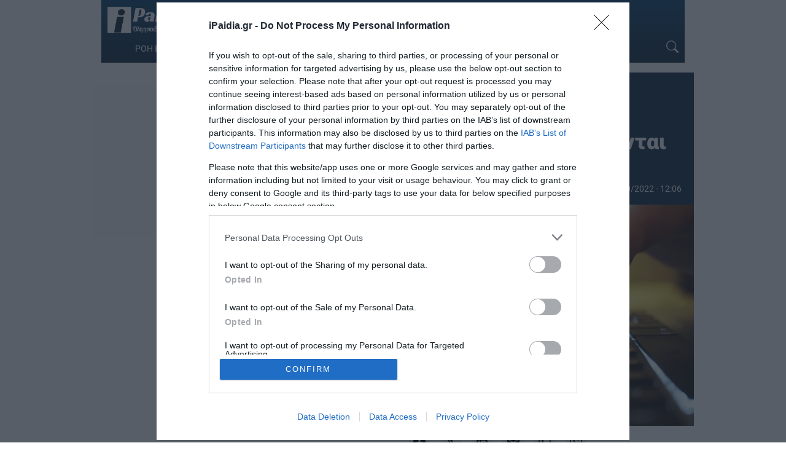

--- FILE ---
content_type: text/html; charset=UTF-8
request_url: https://www.ipaidia.gr/eidiseis/asep-pos-tha-ginoun-oi-proslipseis-me-panelladikes-eksetaseis-kai-pos-tha-dieksagontai-oi-sinenteukseis/
body_size: 18307
content:
<!DOCTYPE html>
<html lang="el" itemscope>
<head>
    <link rel="preconnect" href="https://cmp.inmobi.com" />
    <link rel="preconnect" href="https://securepubads.g.doubleclick.net" />
    <link rel="preconnect" href="https://pagead2.googlesyndication.com" />
    <link rel="preconnect" href="https://tpc.googlesyndication.com" />
    <link rel="preconnect" href="https://www.googletagmanager.com" />
    <link rel="preconnect" href="https://www.google-analytics.com" />
    
    <link rel="preconnect" href="https://cdn.jsdelivr.net" />
    <link rel="preconnect" href="https://mc.yandex.ru" />
    <link rel="preconnect" href="https://cdn.onesignal.com" />
    <link rel="preconnect" href="https://ajax.googleapis.com" />
    <link rel="preconnect" href="https://cdn.taboola.com" />
    <link rel="preconnect" href="https://aghtag.tech" />

    <link rel="dns-prefetch" href="https://cmp.inmobi.com" />
    <link rel="dns-prefetch" href="https://securepubads.g.doubleclick.net" />
    <link rel="dns-prefetch" href="https://pagead2.googlesyndication.com" />
    <link rel="dns-prefetch" href="https://tpc.googlesyndication.com" />
    <link rel="dns-prefetch" href="https://www.googletagmanager.com" />
    <link rel="dns-prefetch" href="https://www.google-analytics.com" />
    
    <link rel="dns-prefetch" href="https://cdn.jsdelivr.net" />
    <link rel="dns-prefetch" href="https://mc.yandex.ru" />
    <link rel="dns-prefetch" href="https://cdn.onesignal.com" />
    <link rel="dns-prefetch" href="https://ajax.googleapis.com" />
    <link rel="dns-prefetch" href="https://cdn.taboola.com" />
    <link rel="dns-prefetch" href="https://aghtag.tech" />

    <meta charset="utf-8" />
    <meta name="viewport" content="width=device-width, initial-scale=1.0" />

    <link rel="preload" href="https://www.ipaidia.gr/wp-content/uploads/2020/09/ergasia-3-300x200.jpg" as="image" />
    <link rel="preload" href="https://secure.gravatar.com/avatar/?s=96&d=mm&r=g" as="image" />

    
    
    <meta name="keywords" content="ΑΣΕΠ,ΔΙΑΓΩΝΙΣΜΟΣ,ΔΙΑΓΩΝΙΣΜΟΣ ΑΣΕΠ,ΠΑΝΕΛΛΑΔΙΚΕΣ,ΠΡΟΚΗΡΥΞΗ ΑΣΕΠ,ΠΡΟΣΛΗΨΕΙΣ,ΠΡΟΣΛΗΨΕΙΣ ΑΣΕΠ" />
        <meta name="rights" content="ipaidia.gr" />
        <meta name="description" content="Ειδήσεις - ΑΣΕΠ: Τον προσεχή Μάρτιο έρχεται ο πρώτος πανελλήνιος γραπτός διαγωνισμός  για το Δημόσιο." />
        <meta name="news_keywords" content="ΕΙΔΗΣΕΙΣ, NEWS,ΑΣΕΠ,ΔΙΑΓΩΝΙΣΜΟΣ,ΔΙΑΓΩΝΙΣΜΟΣ ΑΣΕΠ,ΠΑΝΕΛΛΑΔΙΚΕΣ,ΠΡΟΚΗΡΥΞΗ ΑΣΕΠ,ΠΡΟΣΛΗΨΕΙΣ,ΠΡΟΣΛΗΨΕΙΣ ΑΣΕΠ" />
    <meta property="news:tags" content="ΑΣΕΠ,ΔΙΑΓΩΝΙΣΜΟΣ,ΔΙΑΓΩΝΙΣΜΟΣ ΑΣΕΠ,ΠΑΝΕΛΛΑΔΙΚΕΣ,ΠΡΟΚΗΡΥΞΗ ΑΣΕΠ,ΠΡΟΣΛΗΨΕΙΣ,ΠΡΟΣΛΗΨΕΙΣ ΑΣΕΠ" />
    
    <link rel="shortcut icon" type="image/png" href="/wp-content/uploads/2017/06/favicon.ico" />

    
    <meta name='robots' content='index, follow, max-image-preview:large, max-snippet:-1, max-video-preview:-1' />
	<style>img:is([sizes="auto" i], [sizes^="auto," i]) { contain-intrinsic-size: 3000px 1500px }</style>
	
	<!-- This site is optimized with the Yoast SEO plugin v26.8 - https://yoast.com/product/yoast-seo-wordpress/ -->
	<title>ΑΣΕΠ: Πώς θα γίνουν οι προσλήψεις με πανελλαδικές εξετάσεις και πώς θα διεξάγονται οι συνεντεύξεις</title>
	<link rel="canonical" href="https://www.ipaidia.gr/eidiseis/asep-pos-tha-ginoun-oi-proslipseis-me-panelladikes-eksetaseis-kai-pos-tha-dieksagontai-oi-sinenteukseis/" />
	<meta property="og:locale" content="el_GR" />
	<meta property="og:type" content="article" />
	<meta property="og:title" content="ΑΣΕΠ: Πώς θα γίνουν οι προσλήψεις με πανελλαδικές εξετάσεις και πώς θα διεξάγονται οι συνεντεύξεις" />
	<meta property="og:description" content="ΑΣΕΠ: Τον προσεχή Μάρτιο έρχεται ο πρώτος πανελλήνιος γραπτός διαγωνισμός  για το Δημόσιο." />
	<meta property="og:url" content="https://www.ipaidia.gr/eidiseis/asep-pos-tha-ginoun-oi-proslipseis-me-panelladikes-eksetaseis-kai-pos-tha-dieksagontai-oi-sinenteukseis/" />
	<meta property="og:site_name" content="iPaidia.gr" />
	<meta property="article:publisher" content="https://www.facebook.com/ipaideia/" />
	<meta property="article:published_time" content="2022-10-05T06:25:40+00:00" />
	<meta property="article:modified_time" content="2022-10-06T09:06:30+00:00" />
	<meta property="og:image" content="https://www.ipaidia.gr/wp-content/uploads/2020/09/ergasia-3.jpg" />
	<meta property="og:image:width" content="1500" />
	<meta property="og:image:height" content="1000" />
	<meta property="og:image:type" content="image/jpeg" />
	<meta name="author" content="Ασημίνα Ρούσσου" />
	<meta name="twitter:card" content="summary_large_image" />
	<meta name="twitter:creator" content="@ipaidia" />
	<meta name="twitter:site" content="@ipaidia" />
	<meta name="twitter:label1" content="Συντάχθηκε από" />
	<meta name="twitter:data1" content="Ασημίνα Ρούσσου" />
	<!-- / Yoast SEO plugin. -->


<link rel='dns-prefetch' href='//cdnjs.cloudflare.com' />
<link rel='dns-prefetch' href='//fonts.googleapis.com' />
<link rel="alternate" type="application/rss+xml" title="Ροή RSS &raquo; iPaidia.gr" href="https://www.ipaidia.gr/feed/" />
		<style>
			.lazyload,
			.lazyloading {
				max-width: 100%;
			}
		</style>
		<style id='filebird-block-filebird-gallery-style-inline-css' type='text/css'>
ul.filebird-block-filebird-gallery{margin:auto!important;padding:0!important;width:100%}ul.filebird-block-filebird-gallery.layout-grid{display:grid;grid-gap:20px;align-items:stretch;grid-template-columns:repeat(var(--columns),1fr);justify-items:stretch}ul.filebird-block-filebird-gallery.layout-grid li img{border:1px solid #ccc;box-shadow:2px 2px 6px 0 rgba(0,0,0,.3);height:100%;max-width:100%;-o-object-fit:cover;object-fit:cover;width:100%}ul.filebird-block-filebird-gallery.layout-masonry{-moz-column-count:var(--columns);-moz-column-gap:var(--space);column-gap:var(--space);-moz-column-width:var(--min-width);columns:var(--min-width) var(--columns);display:block;overflow:auto}ul.filebird-block-filebird-gallery.layout-masonry li{margin-bottom:var(--space)}ul.filebird-block-filebird-gallery li{list-style:none}ul.filebird-block-filebird-gallery li figure{height:100%;margin:0;padding:0;position:relative;width:100%}ul.filebird-block-filebird-gallery li figure figcaption{background:linear-gradient(0deg,rgba(0,0,0,.7),rgba(0,0,0,.3) 70%,transparent);bottom:0;box-sizing:border-box;color:#fff;font-size:.8em;margin:0;max-height:100%;overflow:auto;padding:3em .77em .7em;position:absolute;text-align:center;width:100%;z-index:2}ul.filebird-block-filebird-gallery li figure figcaption a{color:inherit}

</style>
<style id='dominant-color-styles-inline-css' type='text/css'>
img[data-dominant-color]:not(.has-transparency) { background-color: var(--dominant-color); }
</style>
<style type="text/css">@font-face {font-family:Roboto;font-style:normal;font-weight:300;src:url(/cf-fonts/s/roboto/5.0.11/cyrillic/300/normal.woff2);unicode-range:U+0301,U+0400-045F,U+0490-0491,U+04B0-04B1,U+2116;font-display:swap;}@font-face {font-family:Roboto;font-style:normal;font-weight:300;src:url(/cf-fonts/s/roboto/5.0.11/latin-ext/300/normal.woff2);unicode-range:U+0100-02AF,U+0304,U+0308,U+0329,U+1E00-1E9F,U+1EF2-1EFF,U+2020,U+20A0-20AB,U+20AD-20CF,U+2113,U+2C60-2C7F,U+A720-A7FF;font-display:swap;}@font-face {font-family:Roboto;font-style:normal;font-weight:300;src:url(/cf-fonts/s/roboto/5.0.11/greek-ext/300/normal.woff2);unicode-range:U+1F00-1FFF;font-display:swap;}@font-face {font-family:Roboto;font-style:normal;font-weight:300;src:url(/cf-fonts/s/roboto/5.0.11/greek/300/normal.woff2);unicode-range:U+0370-03FF;font-display:swap;}@font-face {font-family:Roboto;font-style:normal;font-weight:300;src:url(/cf-fonts/s/roboto/5.0.11/cyrillic-ext/300/normal.woff2);unicode-range:U+0460-052F,U+1C80-1C88,U+20B4,U+2DE0-2DFF,U+A640-A69F,U+FE2E-FE2F;font-display:swap;}@font-face {font-family:Roboto;font-style:normal;font-weight:300;src:url(/cf-fonts/s/roboto/5.0.11/latin/300/normal.woff2);unicode-range:U+0000-00FF,U+0131,U+0152-0153,U+02BB-02BC,U+02C6,U+02DA,U+02DC,U+0304,U+0308,U+0329,U+2000-206F,U+2074,U+20AC,U+2122,U+2191,U+2193,U+2212,U+2215,U+FEFF,U+FFFD;font-display:swap;}@font-face {font-family:Roboto;font-style:normal;font-weight:300;src:url(/cf-fonts/s/roboto/5.0.11/vietnamese/300/normal.woff2);unicode-range:U+0102-0103,U+0110-0111,U+0128-0129,U+0168-0169,U+01A0-01A1,U+01AF-01B0,U+0300-0301,U+0303-0304,U+0308-0309,U+0323,U+0329,U+1EA0-1EF9,U+20AB;font-display:swap;}@font-face {font-family:Roboto;font-style:normal;font-weight:400;src:url(/cf-fonts/s/roboto/5.0.11/vietnamese/400/normal.woff2);unicode-range:U+0102-0103,U+0110-0111,U+0128-0129,U+0168-0169,U+01A0-01A1,U+01AF-01B0,U+0300-0301,U+0303-0304,U+0308-0309,U+0323,U+0329,U+1EA0-1EF9,U+20AB;font-display:swap;}@font-face {font-family:Roboto;font-style:normal;font-weight:400;src:url(/cf-fonts/s/roboto/5.0.11/cyrillic/400/normal.woff2);unicode-range:U+0301,U+0400-045F,U+0490-0491,U+04B0-04B1,U+2116;font-display:swap;}@font-face {font-family:Roboto;font-style:normal;font-weight:400;src:url(/cf-fonts/s/roboto/5.0.11/cyrillic-ext/400/normal.woff2);unicode-range:U+0460-052F,U+1C80-1C88,U+20B4,U+2DE0-2DFF,U+A640-A69F,U+FE2E-FE2F;font-display:swap;}@font-face {font-family:Roboto;font-style:normal;font-weight:400;src:url(/cf-fonts/s/roboto/5.0.11/greek/400/normal.woff2);unicode-range:U+0370-03FF;font-display:swap;}@font-face {font-family:Roboto;font-style:normal;font-weight:400;src:url(/cf-fonts/s/roboto/5.0.11/latin/400/normal.woff2);unicode-range:U+0000-00FF,U+0131,U+0152-0153,U+02BB-02BC,U+02C6,U+02DA,U+02DC,U+0304,U+0308,U+0329,U+2000-206F,U+2074,U+20AC,U+2122,U+2191,U+2193,U+2212,U+2215,U+FEFF,U+FFFD;font-display:swap;}@font-face {font-family:Roboto;font-style:normal;font-weight:400;src:url(/cf-fonts/s/roboto/5.0.11/latin-ext/400/normal.woff2);unicode-range:U+0100-02AF,U+0304,U+0308,U+0329,U+1E00-1E9F,U+1EF2-1EFF,U+2020,U+20A0-20AB,U+20AD-20CF,U+2113,U+2C60-2C7F,U+A720-A7FF;font-display:swap;}@font-face {font-family:Roboto;font-style:normal;font-weight:400;src:url(/cf-fonts/s/roboto/5.0.11/greek-ext/400/normal.woff2);unicode-range:U+1F00-1FFF;font-display:swap;}@font-face {font-family:Roboto;font-style:normal;font-weight:500;src:url(/cf-fonts/s/roboto/5.0.11/cyrillic-ext/500/normal.woff2);unicode-range:U+0460-052F,U+1C80-1C88,U+20B4,U+2DE0-2DFF,U+A640-A69F,U+FE2E-FE2F;font-display:swap;}@font-face {font-family:Roboto;font-style:normal;font-weight:500;src:url(/cf-fonts/s/roboto/5.0.11/greek-ext/500/normal.woff2);unicode-range:U+1F00-1FFF;font-display:swap;}@font-face {font-family:Roboto;font-style:normal;font-weight:500;src:url(/cf-fonts/s/roboto/5.0.11/greek/500/normal.woff2);unicode-range:U+0370-03FF;font-display:swap;}@font-face {font-family:Roboto;font-style:normal;font-weight:500;src:url(/cf-fonts/s/roboto/5.0.11/latin-ext/500/normal.woff2);unicode-range:U+0100-02AF,U+0304,U+0308,U+0329,U+1E00-1E9F,U+1EF2-1EFF,U+2020,U+20A0-20AB,U+20AD-20CF,U+2113,U+2C60-2C7F,U+A720-A7FF;font-display:swap;}@font-face {font-family:Roboto;font-style:normal;font-weight:500;src:url(/cf-fonts/s/roboto/5.0.11/cyrillic/500/normal.woff2);unicode-range:U+0301,U+0400-045F,U+0490-0491,U+04B0-04B1,U+2116;font-display:swap;}@font-face {font-family:Roboto;font-style:normal;font-weight:500;src:url(/cf-fonts/s/roboto/5.0.11/latin/500/normal.woff2);unicode-range:U+0000-00FF,U+0131,U+0152-0153,U+02BB-02BC,U+02C6,U+02DA,U+02DC,U+0304,U+0308,U+0329,U+2000-206F,U+2074,U+20AC,U+2122,U+2191,U+2193,U+2212,U+2215,U+FEFF,U+FFFD;font-display:swap;}@font-face {font-family:Roboto;font-style:normal;font-weight:500;src:url(/cf-fonts/s/roboto/5.0.11/vietnamese/500/normal.woff2);unicode-range:U+0102-0103,U+0110-0111,U+0128-0129,U+0168-0169,U+01A0-01A1,U+01AF-01B0,U+0300-0301,U+0303-0304,U+0308-0309,U+0323,U+0329,U+1EA0-1EF9,U+20AB;font-display:swap;}@font-face {font-family:Roboto;font-style:normal;font-weight:700;src:url(/cf-fonts/s/roboto/5.0.11/cyrillic/700/normal.woff2);unicode-range:U+0301,U+0400-045F,U+0490-0491,U+04B0-04B1,U+2116;font-display:swap;}@font-face {font-family:Roboto;font-style:normal;font-weight:700;src:url(/cf-fonts/s/roboto/5.0.11/greek/700/normal.woff2);unicode-range:U+0370-03FF;font-display:swap;}@font-face {font-family:Roboto;font-style:normal;font-weight:700;src:url(/cf-fonts/s/roboto/5.0.11/cyrillic-ext/700/normal.woff2);unicode-range:U+0460-052F,U+1C80-1C88,U+20B4,U+2DE0-2DFF,U+A640-A69F,U+FE2E-FE2F;font-display:swap;}@font-face {font-family:Roboto;font-style:normal;font-weight:700;src:url(/cf-fonts/s/roboto/5.0.11/greek-ext/700/normal.woff2);unicode-range:U+1F00-1FFF;font-display:swap;}@font-face {font-family:Roboto;font-style:normal;font-weight:700;src:url(/cf-fonts/s/roboto/5.0.11/latin/700/normal.woff2);unicode-range:U+0000-00FF,U+0131,U+0152-0153,U+02BB-02BC,U+02C6,U+02DA,U+02DC,U+0304,U+0308,U+0329,U+2000-206F,U+2074,U+20AC,U+2122,U+2191,U+2193,U+2212,U+2215,U+FEFF,U+FFFD;font-display:swap;}@font-face {font-family:Roboto;font-style:normal;font-weight:700;src:url(/cf-fonts/s/roboto/5.0.11/latin-ext/700/normal.woff2);unicode-range:U+0100-02AF,U+0304,U+0308,U+0329,U+1E00-1E9F,U+1EF2-1EFF,U+2020,U+20A0-20AB,U+20AD-20CF,U+2113,U+2C60-2C7F,U+A720-A7FF;font-display:swap;}@font-face {font-family:Roboto;font-style:normal;font-weight:700;src:url(/cf-fonts/s/roboto/5.0.11/vietnamese/700/normal.woff2);unicode-range:U+0102-0103,U+0110-0111,U+0128-0129,U+0168-0169,U+01A0-01A1,U+01AF-01B0,U+0300-0301,U+0303-0304,U+0308-0309,U+0323,U+0329,U+1EA0-1EF9,U+20AB;font-display:swap;}@font-face {font-family:Roboto;font-style:normal;font-weight:900;src:url(/cf-fonts/s/roboto/5.0.11/vietnamese/900/normal.woff2);unicode-range:U+0102-0103,U+0110-0111,U+0128-0129,U+0168-0169,U+01A0-01A1,U+01AF-01B0,U+0300-0301,U+0303-0304,U+0308-0309,U+0323,U+0329,U+1EA0-1EF9,U+20AB;font-display:swap;}@font-face {font-family:Roboto;font-style:normal;font-weight:900;src:url(/cf-fonts/s/roboto/5.0.11/latin/900/normal.woff2);unicode-range:U+0000-00FF,U+0131,U+0152-0153,U+02BB-02BC,U+02C6,U+02DA,U+02DC,U+0304,U+0308,U+0329,U+2000-206F,U+2074,U+20AC,U+2122,U+2191,U+2193,U+2212,U+2215,U+FEFF,U+FFFD;font-display:swap;}@font-face {font-family:Roboto;font-style:normal;font-weight:900;src:url(/cf-fonts/s/roboto/5.0.11/greek/900/normal.woff2);unicode-range:U+0370-03FF;font-display:swap;}@font-face {font-family:Roboto;font-style:normal;font-weight:900;src:url(/cf-fonts/s/roboto/5.0.11/cyrillic-ext/900/normal.woff2);unicode-range:U+0460-052F,U+1C80-1C88,U+20B4,U+2DE0-2DFF,U+A640-A69F,U+FE2E-FE2F;font-display:swap;}@font-face {font-family:Roboto;font-style:normal;font-weight:900;src:url(/cf-fonts/s/roboto/5.0.11/greek-ext/900/normal.woff2);unicode-range:U+1F00-1FFF;font-display:swap;}@font-face {font-family:Roboto;font-style:normal;font-weight:900;src:url(/cf-fonts/s/roboto/5.0.11/latin-ext/900/normal.woff2);unicode-range:U+0100-02AF,U+0304,U+0308,U+0329,U+1E00-1E9F,U+1EF2-1EFF,U+2020,U+20A0-20AB,U+20AD-20CF,U+2113,U+2C60-2C7F,U+A720-A7FF;font-display:swap;}@font-face {font-family:Roboto;font-style:normal;font-weight:900;src:url(/cf-fonts/s/roboto/5.0.11/cyrillic/900/normal.woff2);unicode-range:U+0301,U+0400-045F,U+0490-0491,U+04B0-04B1,U+2116;font-display:swap;}</style>
<link rel='stylesheet' id='bootstrap-css' href='https://cdnjs.cloudflare.com/ajax/libs/twitter-bootstrap/3.4.1/css/bootstrap.min.css?ver=6.8.3' type='text/css' media='all' />
<link rel='stylesheet' id='site-css' href='https://www.ipaidia.gr/wp-content/themes/ho_blank/style.css?ver=20251113_2108' type='text/css' media='all' />
<link rel='stylesheet' id='site-single-css' href='https://www.ipaidia.gr/wp-content/themes/ho_blank/css/single.css?ver=20251113_2108' type='text/css' media='all' />
<script type="text/javascript" src="https://www.ipaidia.gr/wp-content/themes/ho_blank/js/main.js?ver=20251113_2108" id="site-main-js"></script>
<meta name="generator" content="dominant-color-images 1.2.0">
  <script src="https://cdn.onesignal.com/sdks/web/v16/OneSignalSDK.page.js" defer></script>
  <script>
          window.OneSignalDeferred = window.OneSignalDeferred || [];
          OneSignalDeferred.push(async function(OneSignal) {
            await OneSignal.init({
              appId: "60d4aa4e-0822-417e-87f8-421a063fd532",
              serviceWorkerOverrideForTypical: true,
              path: "https://www.ipaidia.gr/wp-content/plugins/onesignal-free-web-push-notifications/sdk_files/",
              serviceWorkerParam: { scope: "/wp-content/plugins/onesignal-free-web-push-notifications/sdk_files/push/onesignal/" },
              serviceWorkerPath: "OneSignalSDKWorker.js",
            });
          });

          // Unregister the legacy OneSignal service worker to prevent scope conflicts
          if (navigator.serviceWorker) {
            navigator.serviceWorker.getRegistrations().then((registrations) => {
              // Iterate through all registered service workers
              registrations.forEach((registration) => {
                // Check the script URL to identify the specific service worker
                if (registration.active && registration.active.scriptURL.includes('OneSignalSDKWorker.js.php')) {
                  // Unregister the service worker
                  registration.unregister().then((success) => {
                    if (success) {
                      console.log('OneSignalSW: Successfully unregistered:', registration.active.scriptURL);
                    } else {
                      console.log('OneSignalSW: Failed to unregister:', registration.active.scriptURL);
                    }
                  });
                }
              });
            }).catch((error) => {
              console.error('Error fetching service worker registrations:', error);
            });
        }
        </script>
<meta name="generator" content="performance-lab 4.0.1; plugins: dominant-color-images, performant-translations, speculation-rules, webp-uploads">
<meta name="generator" content="performant-translations 1.2.0">
<meta name="generator" content="webp-uploads 2.6.1">
		<script>
			document.documentElement.className = document.documentElement.className.replace('no-js', 'js');
		</script>
				<style>
			.no-js img.lazyload {
				display: none;
			}

			figure.wp-block-image img.lazyloading {
				min-width: 150px;
			}

			.lazyload,
			.lazyloading {
				--smush-placeholder-width: 100px;
				--smush-placeholder-aspect-ratio: 1/1;
				width: var(--smush-image-width, var(--smush-placeholder-width)) !important;
				aspect-ratio: var(--smush-image-aspect-ratio, var(--smush-placeholder-aspect-ratio)) !important;
			}

						.lazyload, .lazyloading {
				opacity: 0;
			}

			.lazyloaded {
				opacity: 1;
				transition: opacity 400ms;
				transition-delay: 0ms;
			}

					</style>
		<meta name="generator" content="speculation-rules 1.6.0">

        <script>
        // Ad targeting
        var Rootcategory = 'ΕΙΔΗΣΕΙΣ';
        var Category = 'ΑΣΕΠ,ΔΙΑΓΩΝΙΣΜΟΣ,ΔΙΑΓΩΝΙΣΜΟΣ ΑΣΕΠ';
        var Article = '619111';
        var Type = 'post';

        // Ad targeting (new)
        window.postDetails = {
            rootCategory: 'ΕΙΔΗΣΕΙΣ',
            category: 'ΑΣΕΠ,ΔΙΑΓΩΝΙΣΜΟΣ,ΔΙΑΓΩΝΙΣΜΟΣ ΑΣΕΠ',
            article: '619111',
            type: 'post'
        }
    </script>
</head>
<body page="single-item" class="wp-singular post-template-default single single-post postid-619111 single-format-standard wp-theme-ho_blank group-blog post template-page tmpl-single">
    <!-- skin -->
    <div class="skin-out">
        <div class="skin-inner">
            <div id="div-gpt-ipd-11"></div>        </div>
    </div>
    <!-- ./skin -->

    <header id="header" class="is-sticky">
        <div class="container-fluid" style="overflow:hidden;">
            <div class="nav-container flex">
                <div class="logo">
                    <a href="/">
                        <img data-src="/wp-content/uploads/2020/06/logo.png" class="ipaidia_logo ls-is-cached lazyloaded" src="/wp-content/uploads/2020/06/logo.png" alt="logo ipaidia">
                        <noscript><img class="ipaidia_logo" src="/wp-content/uploads/2020/06/logo.png" alt="logo ipaidia"></noscript>
                    </a>
                </div>
                <div class="nav-menu">
                    <div class="menu-kentriko-menou-container"><ul id="menu-kentriko-menou" class="menu"><li id="menu-item-527530" class="menu-item menu-item-type-custom menu-item-object-custom menu-item-527530"><a href="/teleutaies-eidhseis/">ΡΟΗ ΕΙΔΗΣΕΩΝ</a></li>
<li id="menu-item-95402" class="menu-item menu-item-type-taxonomy menu-item-object-category menu-item-95402"><a href="https://www.ipaidia.gr/paideia/">ΠΑΙΔΕΙΑ</a></li>
<li id="menu-item-95404" class="menu-item menu-item-type-taxonomy menu-item-object-category current-post-ancestor current-menu-parent current-post-parent menu-item-95404"><a href="https://www.ipaidia.gr/eidiseis/">ΕΙΔΗΣΕΙΣ</a></li>
<li id="menu-item-95629" class="menu-item menu-item-type-taxonomy menu-item-object-category menu-item-95629"><a href="https://www.ipaidia.gr/i-paideia-sti-vouli/">Η ΠΑΙΔΕΙΑ ΣΤΗ ΒΟΥΛΗ</a></li>
<li id="menu-item-95407" class="menu-item menu-item-type-taxonomy menu-item-object-category menu-item-95407"><a href="https://www.ipaidia.gr/paidagogika-themata/">ΠΑΙΔΑΓΩΓΙΚΑ ΘΕΜΑΤΑ</a></li>
<li id="menu-item-95403" class="menu-item menu-item-type-taxonomy menu-item-object-category menu-item-95403"><a href="https://www.ipaidia.gr/endiaferouses-eidiseis/">ΕΝΔΙΑΦΕΡΟΝΤΑ</a></li>
<li id="menu-item-95405" class="menu-item menu-item-type-taxonomy menu-item-object-category menu-item-95405"><a href="https://www.ipaidia.gr/igeia/">ΥΓΕΙΑ</a></li>
</ul></div>                </div>
                <div class="mbbtn" onclick="menuToggle()">
                    <span></span>
                    <span></span>
                    <span></span>
                </div>
                <div class="nav-search">
                    <a href="#" aria-label="Search Icon Link" onclick="searchToggle()">
                        <svg xmlns="http://www.w3.org/2000/svg" width="20" height="20" fill="currentColor" viewBox="0 0 16 16"><path d="M11.742 10.344a6.5 6.5 0 1 0-1.397 1.398h-.001q.044.06.098.115l3.85 3.85a1 1 0 0 0 1.415-1.414l-3.85-3.85a1 1 0 0 0-.115-.1zM12 6.5a5.5 5.5 0 1 1-11 0 5.5 5.5 0 0 1 11 0"/></svg>
                    </a>
                    <form role="search" method="get" action="/">
                        <div class="searchbox">
                            <input type="search" name="s" placeholder="Αναζήτηση" title="Αναζήτηση" value="">
                            <a class="cancel-btn" href="#" onclick="searchToggle()">
                                <svg xmlns="http://www.w3.org/2000/svg" width="20" height="20" fill="currentColor" viewBox="0 0 16 16"><path d="M2.146 2.854a.5.5 0 1 1 .708-.708L8 7.293l5.146-5.147a.5.5 0 0 1 .708.708L8.707 8l5.147 5.146a.5.5 0 0 1-.708.708L8 8.707l-5.146 5.147a.5.5 0 0 1-.708-.708L7.293 8z"/></svg>
                            </a>
                        </div>
                    </form>
                </div>
            </div>
        </div>
    </header>
    <div id="mbmenu" class="quick-menu">
        <div class="menu-kentriko-menou-container"><ul id="menu-kentriko-menou-1" class="menu"><li class="menu-item menu-item-type-custom menu-item-object-custom menu-item-527530"><a href="/teleutaies-eidhseis/">ΡΟΗ ΕΙΔΗΣΕΩΝ</a></li>
<li class="menu-item menu-item-type-taxonomy menu-item-object-category menu-item-95402"><a href="https://www.ipaidia.gr/paideia/">ΠΑΙΔΕΙΑ</a></li>
<li class="menu-item menu-item-type-taxonomy menu-item-object-category current-post-ancestor current-menu-parent current-post-parent menu-item-95404"><a href="https://www.ipaidia.gr/eidiseis/">ΕΙΔΗΣΕΙΣ</a></li>
<li class="menu-item menu-item-type-taxonomy menu-item-object-category menu-item-95629"><a href="https://www.ipaidia.gr/i-paideia-sti-vouli/">Η ΠΑΙΔΕΙΑ ΣΤΗ ΒΟΥΛΗ</a></li>
<li class="menu-item menu-item-type-taxonomy menu-item-object-category menu-item-95407"><a href="https://www.ipaidia.gr/paidagogika-themata/">ΠΑΙΔΑΓΩΓΙΚΑ ΘΕΜΑΤΑ</a></li>
<li class="menu-item menu-item-type-taxonomy menu-item-object-category menu-item-95403"><a href="https://www.ipaidia.gr/endiaferouses-eidiseis/">ΕΝΔΙΑΦΕΡΟΝΤΑ</a></li>
<li class="menu-item menu-item-type-taxonomy menu-item-object-category menu-item-95405"><a href="https://www.ipaidia.gr/igeia/">ΥΓΕΙΑ</a></li>
</ul></div>    </div>
    <!-- ./mobile menu -->
    <section id="in-item" class="main-article container-fluid">

        <aside class="ad show-on-desktop">
            <div class="ad-wrapper">
	<div class="side-ad">
		<div id="div-gpt-ipd-sd1" class="adslot"></div>
	</div>
</div>
<div class="ad-wrapper">
	<div class="side-ad">
		<div id="div-gpt-ipd-sd2" class="adslot"></div>
	</div>
</div>        </aside>

        <article>
            <div class="article header">
                <div class="item-title">
                    <h1 class="entry-title" style="padding-bottom: 8px">ΑΣΕΠ: Πώς θα γίνουν οι προσλήψεις με πανελλαδικές εξετάσεις και πώς θα διεξάγονται οι συνεντεύξεις                        <meta mlnc="">
                    </h1>
                    <div class="post-info flex">
                        <p class="authorname"><img alt='' src='https://secure.gravatar.com/avatar/b65cadcf3db7c3c62a17a6527facdd5a4c5ca58391b81e629e119ae4976c16a8?s=50&#038;d=mm&#038;r=g' srcset='https://secure.gravatar.com/avatar/b65cadcf3db7c3c62a17a6527facdd5a4c5ca58391b81e629e119ae4976c16a8?s=100&#038;d=mm&#038;r=g 2x' class='avatar avatar-50 photo no-lazyload' height='50' width='50' decoding='async'/>                            <a href="https://www.ipaidia.gr/author/rousou/" title="Ασημίνα Ρούσσου">Ασημίνα Ρούσσου</a>
                        </p>
                        <time datetime="2022-10-05T09:25:40+03:00"><svg xmlns="http://www.w3.org/2000/svg" width="16" height="16" fill="currentColor" viewBox="0 0 16 16"><path d="M14 0H2a2 2 0 0 0-2 2v12a2 2 0 0 0 2 2h12a2 2 0 0 0 2-2V2a2 2 0 0 0-2-2M1 3.857C1 3.384 1.448 3 2 3h12c.552 0 1 .384 1 .857v10.286c0 .473-.448.857-1 .857H2c-.552 0-1-.384-1-.857z"/><path d="M6.5 7a1 1 0 1 0 0-2 1 1 0 0 0 0 2m3 0a1 1 0 1 0 0-2 1 1 0 0 0 0 2m3 0a1 1 0 1 0 0-2 1 1 0 0 0 0 2m-9 3a1 1 0 1 0 0-2 1 1 0 0 0 0 2m3 0a1 1 0 1 0 0-2 1 1 0 0 0 0 2m3 0a1 1 0 1 0 0-2 1 1 0 0 0 0 2m3 0a1 1 0 1 0 0-2 1 1 0 0 0 0 2m-9 3a1 1 0 1 0 0-2 1 1 0 0 0 0 2m3 0a1 1 0 1 0 0-2 1 1 0 0 0 0 2m3 0a1 1 0 1 0 0-2 1 1 0 0 0 0 2"/></svg> 05/10/2022<span class="hideonmoble"> - 9:25</span>
                            <span data-case='2' data-date=06102022925-051020221206>*Ανανέωση 06/10/2022 - 12:06</span>                            <span style="display:none;">
                                2022100592505/10/202209:25--20221006120606/10/202212:06                            </span>
                        </time>
                    </div>
                </div>

                <figure style="--aspect-ratio:16/9" data-figure="https://www.ipaidia.gr/wp-content/uploads/2020/09/ergasia-3.jpg">
                                        <picture class="" style="">
						<source
							type='image/webp'
							srcset=''
							sizes='(min-width: 1000px) 900px, 100vw'>
						<img
		class='centered-figure no-lazy'
		style='object-position: center;'
		src='https://www.ipaidia.gr/wp-content/uploads/2020/09/ergasia-3.jpg'
		srcset='https://www.ipaidia.gr/wp-content/uploads/2020/09/ergasia-3-1024x683.jpg 1024w, https://www.ipaidia.gr/wp-content/uploads/2020/09/ergasia-3-300x200.jpg 300w, https://www.ipaidia.gr/wp-content/uploads/2020/09/ergasia-3-768x512.jpg 768w, https://www.ipaidia.gr/wp-content/uploads/2020/09/ergasia-3.jpg 1500w'
		sizes='(min-width: 1000px) 900px, 100vw'
		alt='ΑΣΕΠ: Έρχονται ΝΕΕΣ προσλήψεις - Δείτε σε ποιό Υπουργείο'" width="1500" height="1000" data-date="2020">
						</source>
				   </picture>                </figure>

                <div class="sharebtns">
                    <div class="social-buttons">
                        <a rel="noopener" target="_blank" aria-label="Facebook" href="https://www.facebook.com/sharer/sharer.php?u=https%3A%2F%2Fwww.ipaidia.gr%2Feidiseis%2Fasep-pos-tha-ginoun-oi-proslipseis-me-panelladikes-eksetaseis-kai-pos-tha-dieksagontai-oi-sinenteukseis%2F" title="Μοιραστείτε το άρθρο στο Facebook"><svg xmlns="http://www.w3.org/2000/svg" width="20" height="20" fill="currentColor" viewBox="0 0 16 16"><path d="M16 8.049c0-4.446-3.582-8.05-8-8.05C3.58 0-.002 3.603-.002 8.05c0 4.017 2.926 7.347 6.75 7.951v-5.625h-2.03V8.05H6.75V6.275c0-2.017 1.195-3.131 3.022-3.131.876 0 1.791.157 1.791.157v1.98h-1.009c-.993 0-1.303.621-1.303 1.258v1.51h2.218l-.354 2.326H9.25V16c3.824-.604 6.75-3.934 6.75-7.951"/></svg></a>
                        <a rel="noopener" target="_blank" aria-label="X / Twitter" href="https://x.com/intent/tweet/?text=%CE%91%CE%A3%CE%95%CE%A0%3A+%CE%A0%CF%8E%CF%82+%CE%B8%CE%B1+%CE%B3%CE%AF%CE%BD%CE%BF%CF%85%CE%BD+%CE%BF%CE%B9+%CF%80%CF%81%CE%BF%CF%83%CE%BB%CE%AE%CF%88%CE%B5%CE%B9%CF%82+%CE%BC%CE%B5+%CF%80%CE%B1%CE%BD%CE%B5%CE%BB%CE%BB%CE%B1%CE%B4%CE%B9%CE%BA%CE%AD%CF%82+%CE%B5%CE%BE%CE%B5%CF%84%CE%AC%CF%83%CE%B5%CE%B9%CF%82+%CE%BA%CE%B1%CE%B9+%CF%80%CF%8E%CF%82+%CE%B8%CE%B1+%CE%B4%CE%B9%CE%B5%CE%BE%CE%AC%CE%B3%CE%BF%CE%BD%CF%84%CE%B1%CE%B9+%CE%BF%CE%B9+%CF%83%CF%85%CE%BD%CE%B5%CE%BD%CF%84%CE%B5%CF%8D%CE%BE%CE%B5%CE%B9%CF%82&url=https%3A%2F%2Fwww.ipaidia.gr%2Feidiseis%2Fasep-pos-tha-ginoun-oi-proslipseis-me-panelladikes-eksetaseis-kai-pos-tha-dieksagontai-oi-sinenteukseis%2F" title="Μοιραστείτε το άρθρο στο X / Twitter"><svg xmlns="http://www.w3.org/2000/svg" width="20" height="20" fill="currentColor" viewBox="0 0 16 16"><path d="M12.6.75h2.454l-5.36 6.142L16 15.25h-4.937l-3.867-5.07-4.425 5.07H.316l5.733-6.57L0 .75h5.063l3.495 4.633L12.601.75Zm-.86 13.028h1.36L4.323 2.145H2.865z"/></svg></a>
                        <a rel="noopener" target="_blank" aria-label="LinkedIn" href="https://www.linkedin.com/sharing/share-offsite/?url=https%3A%2F%2Fwww.ipaidia.gr%2Feidiseis%2Fasep-pos-tha-ginoun-oi-proslipseis-me-panelladikes-eksetaseis-kai-pos-tha-dieksagontai-oi-sinenteukseis%2F" title="Μοιραστείτε το άρθρο στο LinkedIn"><svg width="20" height="20" fill="currentColor" viewBox="0 0 448 512" xmlns="http://www.w3.org/2000/svg"><path d="m416 32h-384.1c-17.6 0-31.9 14.5-31.9 32.3v383.4c0 17.8 14.3 32.3 31.9 32.3h384.1c17.6 0 32-14.5 32-32.3v-383.4c0-17.8-14.4-32.3-32-32.3zm-280.6 384h-66.4v-213.8h66.5v213.8zm-33.2-243c-21.3 0-38.5-17.3-38.5-38.5s17.2-38.5 38.5-38.5c21.2 0 38.5 17.3 38.5 38.5 0 21.3-17.2 38.5-38.5 38.5zm282.1 243h-66.4v-104c0-24.8-.5-56.7-34.5-56.7-34.6 0-39.9 27-39.9 54.9v105.8h-66.4v-213.8h63.7v29.2h.9c8.9-16.8 30.6-34.5 62.9-34.5 67.2 0 79.7 44.3 79.7 101.9z"/></svg></a>
                        <a rel="noopener" target="_blank" aria-label="E-Mail" href="/cdn-cgi/l/email-protection#[base64]" title="Μοιραστείτε το άρθρο μέσω Email"><svg width="20" height="20" xmlns="http://www.w3.org/2000/svg" fill="currentColor" class="bi bi-envelope-fill" viewBox="0 0 16 16"><path d="M.05 3.555A2 2 0 0 1 2 2h12a2 2 0 0 1 1.95 1.555L8 8.414.05 3.555zM0 4.697v7.104l5.803-3.558L0 4.697zM6.761 8.83l-6.57 4.027A2 2 0 0 0 2 14h12a2 2 0 0 0 1.808-1.144l-6.57-4.027L8 9.586l-1.239-.757zm3.436-.586L16 11.801V4.697l-5.803 3.546z"/></svg></a>
                        <!--
                        <a rel="noopener" target="_blank" aria-label="Print" href="#print"><svg width="20" height="20" xmlns="http://www.w3.org/2000/svg" fill="currentColor" class="bi bi-printer-fill" viewBox="0 0 16 16"><path d="M5 1a2 2 0 0 0-2 2v1h10V3a2 2 0 0 0-2-2H5zm6 8H5a1 1 0 0 0-1 1v3a1 1 0 0 0 1 1h6a1 1 0 0 0 1-1v-3a1 1 0 0 0-1-1z"/><path d="M0 7a2 2 0 0 1 2-2h12a2 2 0 0 1 2 2v3a2 2 0 0 1-2 2h-1v-2a2 2 0 0 0-2-2H5a2 2 0 0 0-2 2v2H2a2 2 0 0 1-2-2V7zm2.5 1a.5.5 0 1 0 0-1 .5.5 0 0 0 0 1z"/></svg></a>
                        -->
                        <a rel="noopener" target="_blank" aria-label="WhatsApp" href="https://wa.me/?text=%CE%91%CE%A3%CE%95%CE%A0%3A+%CE%A0%CF%8E%CF%82+%CE%B8%CE%B1+%CE%B3%CE%AF%CE%BD%CE%BF%CF%85%CE%BD+%CE%BF%CE%B9+%CF%80%CF%81%CE%BF%CF%83%CE%BB%CE%AE%CF%88%CE%B5%CE%B9%CF%82+%CE%BC%CE%B5+%CF%80%CE%B1%CE%BD%CE%B5%CE%BB%CE%BB%CE%B1%CE%B4%CE%B9%CE%BA%CE%AD%CF%82+%CE%B5%CE%BE%CE%B5%CF%84%CE%AC%CF%83%CE%B5%CE%B9%CF%82+%CE%BA%CE%B1%CE%B9+%CF%80%CF%8E%CF%82+%CE%B8%CE%B1+%CE%B4%CE%B9%CE%B5%CE%BE%CE%AC%CE%B3%CE%BF%CE%BD%CF%84%CE%B1%CE%B9+%CE%BF%CE%B9+%CF%83%CF%85%CE%BD%CE%B5%CE%BD%CF%84%CE%B5%CF%8D%CE%BE%CE%B5%CE%B9%CF%82+https%3A%2F%2Fwww.ipaidia.gr%2Feidiseis%2Fasep-pos-tha-ginoun-oi-proslipseis-me-panelladikes-eksetaseis-kai-pos-tha-dieksagontai-oi-sinenteukseis%2F" title="Μοιραστείτε το άρθρο στο WhatsApp"><svg xmlns="http://www.w3.org/2000/svg" width="20" height="20" fill="currentColor" viewBox="0 0 16 16"><path d="M13.601 2.326A7.85 7.85 0 0 0 7.994 0C3.627 0 .068 3.558.064 7.926c0 1.399.366 2.76 1.057 3.965L0 16l4.204-1.102a7.9 7.9 0 0 0 3.79.965h.004c4.368 0 7.926-3.558 7.93-7.93A7.9 7.9 0 0 0 13.6 2.326zM7.994 14.521a6.6 6.6 0 0 1-3.356-.92l-.24-.144-2.494.654.666-2.433-.156-.251a6.56 6.56 0 0 1-1.007-3.505c0-3.626 2.957-6.584 6.591-6.584a6.56 6.56 0 0 1 4.66 1.931 6.56 6.56 0 0 1 1.928 4.66c-.004 3.639-2.961 6.592-6.592 6.592m3.615-4.934c-.197-.099-1.17-.578-1.353-.646-.182-.065-.315-.099-.445.099-.133.197-.513.646-.627.775-.114.133-.232.148-.43.05-.197-.1-.836-.308-1.592-.985-.59-.525-.985-1.175-1.103-1.372-.114-.198-.011-.304.088-.403.087-.088.197-.232.296-.346.1-.114.133-.198.198-.33.065-.134.034-.248-.015-.347-.05-.099-.445-1.076-.612-1.47-.16-.389-.323-.335-.445-.34-.114-.007-.247-.007-.38-.007a.73.73 0 0 0-.529.247c-.182.198-.691.677-.691 1.654s.71 1.916.81 2.049c.098.133 1.394 2.132 3.383 2.992.47.205.84.326 1.129.418.475.152.904.129 1.246.08.38-.058 1.171-.48 1.338-.943.164-.464.164-.86.114-.943-.049-.084-.182-.133-.38-.232"/></svg></a>
                        <a rel="noopener" target="_blank" aria-label="Viber" href="viber://forward?text=ΑΣΕΠ: Πώς θα γίνουν οι προσλήψεις με πανελλαδικές εξετάσεις και πώς θα διεξάγονται οι συνεντεύξεις https%3A%2F%2Fwww.ipaidia.gr%2Feidiseis%2Fasep-pos-tha-ginoun-oi-proslipseis-me-panelladikes-eksetaseis-kai-pos-tha-dieksagontai-oi-sinenteukseis%2F" title="Μοιραστείτε το άρθρο στο Viber"><svg xmlns="http://www.w3.org/2000/svg" width="20" height="20" fill="currentColor" viewBox="0 0 24 24"><path d="M11.4 0C9.473.028 5.333.344 3.02 2.467 1.302 4.187.696 6.7.633 9.817.57 12.933.488 18.776 6.12 20.36h.003l-.004 2.416s-.037.977.61 1.177c.777.242 1.234-.5 1.98-1.302.407-.44.972-1.084 1.397-1.58 3.85.326 6.812-.416 7.15-.525.776-.252 5.176-.816 5.892-6.657.74-6.02-.36-9.83-2.34-11.546-.596-.55-3.006-2.3-8.375-2.323 0 0-.395-.025-1.037-.017zm.058 1.693c.545-.004.88.017.88.017 4.542.02 6.717 1.388 7.222 1.846 1.675 1.435 2.53 4.868 1.906 9.897v.002c-.604 4.878-4.174 5.184-4.832 5.395-.28.09-2.882.737-6.153.524 0 0-2.436 2.94-3.197 3.704-.12.12-.26.167-.352.144-.13-.033-.166-.188-.165-.414l.02-4.018c-4.762-1.32-4.485-6.292-4.43-8.895.054-2.604.543-4.738 1.996-6.173 1.96-1.773 5.474-2.018 7.11-2.03zm.38 2.602c-.167 0-.303.135-.304.302 0 .167.133.303.3.305 1.624.01 2.946.537 4.028 1.592 1.073 1.046 1.62 2.468 1.633 4.334.002.167.14.3.307.3.166-.002.3-.138.3-.304-.014-1.984-.618-3.596-1.816-4.764-1.19-1.16-2.692-1.753-4.447-1.765zm-3.96.695c-.19-.032-.4.005-.616.117l-.01.002c-.43.247-.816.562-1.146.932-.002.004-.006.004-.008.008-.267.323-.42.638-.46.948-.008.046-.01.093-.007.14 0 .136.022.27.065.4l.013.01c.135.48.473 1.276 1.205 2.604.42.768.903 1.5 1.446 2.186.27.344.56.673.87.984l.132.132c.31.308.64.6.984.87.686.543 1.418 1.027 2.186 1.447 1.328.733 2.126 1.07 2.604 1.206l.01.014c.13.042.265.064.402.063.046.002.092 0 .138-.008.31-.036.627-.19.948-.46.004 0 .003-.002.008-.005.37-.33.683-.72.93-1.148l.003-.01c.225-.432.15-.842-.18-1.12-.004 0-.698-.58-1.037-.83-.36-.255-.73-.492-1.113-.71-.51-.285-1.032-.106-1.248.174l-.447.564c-.23.283-.657.246-.657.246-3.12-.796-3.955-3.955-3.955-3.955s-.037-.426.248-.656l.563-.448c.277-.215.456-.737.17-1.248-.217-.383-.454-.756-.71-1.115-.25-.34-.826-1.033-.83-1.035-.137-.165-.31-.265-.502-.297zm4.49.88c-.158.002-.29.124-.3.282-.01.167.115.312.282.324 1.16.085 2.017.466 2.645 1.15.63.688.93 1.524.906 2.57-.002.168.13.306.3.31.166.003.305-.13.31-.297.025-1.175-.334-2.193-1.067-2.994-.74-.81-1.777-1.253-3.05-1.346h-.024zm.463 1.63c-.16.002-.29.127-.3.287-.008.167.12.31.288.32.523.028.875.175 1.113.422.24.245.388.62.416 1.164.01.167.15.295.318.287.167-.008.295-.15.287-.317-.03-.644-.215-1.178-.58-1.557-.367-.378-.893-.574-1.52-.607h-.018z"/></svg></a>
                    </div>
                </div>
            </div>

            <div class="article-body">

                
                <p><a href="/tags/tag/asep/" rel="tag"><strong>ΑΣΕΠ</strong></a>: Τον προσεχή Μάρτιο έρχεται ο πρώτος πανελλήνιος γραπτός <a href="/tags/tag/diagonismos-asep/" rel="tag"><strong>διαγωνισμός</strong></a>  για το Δημόσιο.</p>
<p>Ειδικότερα, ο διαγωνισμός για πρώτη φορά θα είναι μία ενιαία, υποχρεωτική γραπτή διαδικασία, τύπου πανελλαδικών εξετάσεων, στην οποία θα υποβάλλονται όλοι οι υποψήφιοι για θέσεις στο <strong><a href="https://www.ipaidia.gr/eidiseis/eksetaseis-asep-odigos-allazoun-ola-stin-diadikasia-stelexosis-tou-dimosiou/" rel="tag">Δημόσιο</a></strong>.</p>
<div class="adslot">
	<div id="div-gpt-ipd-in1"></div>
</div><p>Είναι ενδεικτικό πως με τη διαδικασία <strong><a href="https://www.ipaidia.gr/paideia/proslipseis-anapliroton-v-fasi-nea-enimerosi-gia-tin-aitisi-dilosi-protimiseon-sto-opsid/" rel="tag">προσλήψεων</a> </strong>που ακολουθείται σήμερα λιγότερο από το 5% του αριθμού των θέσεων στο Δημόσιο καλυπτόταν μέσω γραπτής διαδικασίας.</p>
<p>Πριν από μερικές ημέρες ο υπουργός Εσωτερικών, Μάκης Βορίδης, παρουσίασε στη Βουλή τη νομοθετική ρύθμιση που συμπεριλήφθηκε σε νομοσχέδιο του υπουργείου Υγείας και αφορά τη διαδικασία διεξαγωγής του πανελλήνιου γραπτού διαγωνισμού.</p>
<h3><strong><a href="https://www.ipaidia.gr/paideia/sxoleia-mentores-nea-prosfigi-kerameos-sti-dikaiosini-gia-tin-apergia-tis-adedi/" rel="tag">Σχολεία – μέντορες: ΝΕΑ προσφυγή Κεραμέως στη Δικαιοσύνη για την απεργία της ΑΔΕΔΥ</a></strong></h3>
<div id="_vidverto-9acf9e121b095d3523bc1a4bc0e89c18"></div><p>Σύμφωνα με τον υπουργό, αλλάζει η διαδικασία στελέχωσης του Δημοσίου, και αυτό γιατί μέχρι πρότινος κάθε φορέας εξέδιδε προκήρυξη με την ακριβή περιγραφή των θέσεων για την κάλυψη των αναγκών του σε ανθρώπινο δυναμικό, η οποία συνδεόταν πάντα με τη συγκεκριμένη θέση και τον συγκεκριμένο φορέα.</p>
<p>Η καινοτομία του διαγωνισμού έγκειται στο γεγονός ότι πλέον θα εκδίδεται μία και μόνο πρόσκληση, η οποία θα αφορά ευρύτερες κατηγορίες, χωρίς, δηλαδή, να είναι προσδιορισμένη η θέση στην οποία θα προσληφθούν οι ενδιαφερόμενοι σε περίπτωση που επιτύχουν στον διαγωνισμό.</p>
<div class="adslot">
	<div id="div-gpt-ipd-in2"></div>
</div><p>Με αυτόν τον τρόπο, στην πραγματικότητα δημιουργείται μία δεξαμενή υποψηφίων οι οποίοι θα αξιοποιηθούν όταν προκύψει θέση, με βάση πάντα τα αποτελέσματα του γραπτού διαγωνισμού και της μοριοδότησης, από την οποία οι φορείς θα μπορούν να αντλούν προσωπικό χωρίς τις καθυστερήσεις που εμφάνιζε η σημερινή διαδικασία προσλήψεων.</p>
<p>Σε αυτή τη δεξαμενή δε, θα βρίσκονται σε&#8230; αναμονή επιτυχόντες αποκλειστικά Πανεπιστημιακής και Τεχνολογικής Εκπαίδευσης.</p>
<p>Ετσι, για παράδειγμα, η πρόσκληση, όπως ξεκαθάρισε ο κ. Βορίδης, θα λέει όποιος ΠΕ μηχανικός ενδιαφέρεται να καταλάβει θέση του Δημοσίου, να έρθει να συμμετάσχει στον γραπτό διαγωνισμό, χωρίς απαραίτητα να είναι ταυτοποιημένο το πού θα αξιοποιηθούν και πού θα προσληφθούν τη χρονική στιγμή της εκδόσεως της πρόσκλησης. «Επιταχύνουμε με καταλυτικό τρόπο τη διαδικασία των προσλήψεων» τόνισε.</p>
<div class="adslot">
	<div id="div-gpt-ipd-in3"></div>
</div><p>Πρόθεση του υπουργείου Εσωτερικών είναι να εκδοθεί η πρόσκληση για τον διαγωνισμό μέσα στον μήνα και να διεξαχθεί έως τον Μάρτιο. Μάλιστα, στην πρόσκληση θα συμπεριληφθεί τόσο ο προγραμματισμός του 2022 όσο και του 2023, με στόχο το πρώτο εξάμηνο της επόμενης χρονιάς να έχουν πραγματοποιηθεί οι προσλήψεις για τα δύο αυτά έτη, κάτι που, όπως επεσήμανε χαρακτηριστικά ο κ. Βορίδης, θα έχει επιτευχθεί για πρώτη φορά στον χρονοπρογραμματισμό προσλήψεων.</p>
<p>Βασικός πυλώνας του νομοσχεδίου αποτελεί η ψηφιοποιημένη γραπτή διαδικασία, με ηλεκτρονικά δηλαδή μέσα και σε συνεργασία του ΑΣΕΠ µε το υπουργείο Παιδείας και Θρησκευμάτων και το υπουργείο Ψηφιακής Διακυβέρνησης για διαχειριστικά θέματα, όπου απαιτείται. Αξίζει να σημειωθεί πως το ηλεκτρονικό σύστημα το οποίο θα χρησιμοποιηθεί για τον πρώτο πανελλήνιο γραπτό διαγωνισμό του ΑΣΕΠ έχει ήδη κάνει πρεμιέρα, αφού για πρώτη φορά χρησιμοποιήθηκε πέρυσι, στη διεξαγωγή των νέων εξετάσεων απόκτησης ιθαγένειας.</p>
<p>Υπενθυμίζεται πως ο γραπτός διαγωνισμός θα περιλαμβάνει δύο διακριτά μέρη: Την εξέταση γνώσεων, όπου οι υποψήφιοι θα εξετάζονται σε γνωστικό επίπεδο πάνω στις ευρύτερες κατηγορίες που θα περιλαμβάνει η πρόσκληση, καθώς και τις δοκιμασίες δεξιοτήτων και εργασιακής αποτελεσματικότητας, οι οποίες στόχο έχουν να σκιαγραφήσουν το εργασιακό προφίλ κάθε υποψηφίου. Ετσι, σύμφωνα με τα Νέα, στη δεύτερη αυτή κατηγορία δοκιμασιών μπορεί να περιλαμβάνεται μεταξύ άλλων τεστ αριθμητικού συλλογισμού, δοκιμασία προσαρμογής σε εργασιακό περιβάλλον, ενσωμάτωσης σε ομάδα αλλά και αφαιρετικής ικανότητας.</p>
<p>Ερωτηματικό, ωστόσο, παραμένει το πώς θα γίνονται οι συνεντεύξεις υποψηφίων. Οπως αρχικά είχε ξεκαθαριστεί, πρόκειται για πρόσθετη διαδικασία και για ειδικές μόνο περιπτώσεις θέσεων, όπως είναι το Ειδικό Επιστημονικό Προσωπικό, ή για περιπτώσεις που η κύρια εργασία συνδέεται άμεσα με την υγεία και την ασφάλεια ζωής προσώπων, όπως είναι για παράδειγμα η θέση των σωφρονιστικών υπαλλήλων.</p>
<h3><strong><a href="https://www.ipaidia.gr/eidiseis/meiosi-orariou-leitourgias-sta-katastimata-to-sizitoun-gia-athina-kai-thessaloniki/" rel="tag">Μείωση ωραρίου λειτουργίας στα καταστήματα: Το συζητούν για Αθήνα και Θεσσαλονίκη</a></strong></h3>
<!--
<div class="adslot has-adsense">
	<ins class="adsbygoogle" style="display:block;min-width:300px;min-height:250px" data-ad-client="ca-pub-9375278345109587" data-ad-slot="2862555107"></ins>
</div>
-->

<div class="adslot">
	<div id="article-end"></div>
</div>

<!--
<div class="sponsor">
	<a href="/tags/tag/panellinies-2025/" rel="tag">
		<img decoding="async" data-src="/wp-content/themes/ho_blank/banners/20250529_panellinies_2025.webp" alt="Πανελλήνιες 2025 - Θέματα & Απαντήσεις" src="[data-uri]" class="lazyload" style="--smush-placeholder-width: 700px; --smush-placeholder-aspect-ratio: 700/220;" />
	</a>
</div>
-->
                
            </div>

            <div class="article-footer">
                <div class="followipaidia">
	<h3>
		<a href="https://news.google.com/publications/CAAiEEOwfD8sefq_DqArdiEFAQcqFAgKIhBDsHw_LHn6vw6gK3YhBQEH?hl=el&amp;gl=GR&amp;ceid=GR%3Ael">
			<img width="40" height="30" alt="googlenews" data-src="/wp-content/uploads/2021/02/gnews.svg" src="[data-uri]" class="lazyload" style="--smush-placeholder-width: 40px; --smush-placeholder-aspect-ratio: 40/30;">
			<strong>Ακολουθείστε το iPaidia στο Google News</strong>
		</a>
	</h3>
	<p>
		<strong>Tελευταίες <a href="/teleutaies-eidhseis/">Ειδήσεις</a> για την Παιδεία και την εργασία στο <a href="/">ipaidia.gr</a></strong>
	</p>
</div>
                <div class="sharebtns">
                    <div class="social-buttons">
                        <a rel="noopener" target="_blank" aria-label="Facebook" href="https://www.facebook.com/sharer/sharer.php?u=https%3A%2F%2Fwww.ipaidia.gr%2Feidiseis%2Fasep-pos-tha-ginoun-oi-proslipseis-me-panelladikes-eksetaseis-kai-pos-tha-dieksagontai-oi-sinenteukseis%2F" title="Μοιραστείτε το άρθρο στο Facebook"><svg xmlns="http://www.w3.org/2000/svg" width="20" height="20" fill="currentColor" viewBox="0 0 16 16"><path d="M16 8.049c0-4.446-3.582-8.05-8-8.05C3.58 0-.002 3.603-.002 8.05c0 4.017 2.926 7.347 6.75 7.951v-5.625h-2.03V8.05H6.75V6.275c0-2.017 1.195-3.131 3.022-3.131.876 0 1.791.157 1.791.157v1.98h-1.009c-.993 0-1.303.621-1.303 1.258v1.51h2.218l-.354 2.326H9.25V16c3.824-.604 6.75-3.934 6.75-7.951"/></svg></a>
                        <a rel="noopener" target="_blank" aria-label="X / Twitter" href="https://x.com/intent/tweet/?text=%CE%91%CE%A3%CE%95%CE%A0%3A+%CE%A0%CF%8E%CF%82+%CE%B8%CE%B1+%CE%B3%CE%AF%CE%BD%CE%BF%CF%85%CE%BD+%CE%BF%CE%B9+%CF%80%CF%81%CE%BF%CF%83%CE%BB%CE%AE%CF%88%CE%B5%CE%B9%CF%82+%CE%BC%CE%B5+%CF%80%CE%B1%CE%BD%CE%B5%CE%BB%CE%BB%CE%B1%CE%B4%CE%B9%CE%BA%CE%AD%CF%82+%CE%B5%CE%BE%CE%B5%CF%84%CE%AC%CF%83%CE%B5%CE%B9%CF%82+%CE%BA%CE%B1%CE%B9+%CF%80%CF%8E%CF%82+%CE%B8%CE%B1+%CE%B4%CE%B9%CE%B5%CE%BE%CE%AC%CE%B3%CE%BF%CE%BD%CF%84%CE%B1%CE%B9+%CE%BF%CE%B9+%CF%83%CF%85%CE%BD%CE%B5%CE%BD%CF%84%CE%B5%CF%8D%CE%BE%CE%B5%CE%B9%CF%82&url=https%3A%2F%2Fwww.ipaidia.gr%2Feidiseis%2Fasep-pos-tha-ginoun-oi-proslipseis-me-panelladikes-eksetaseis-kai-pos-tha-dieksagontai-oi-sinenteukseis%2F" title="Μοιραστείτε το άρθρο στο X / Twitter"><svg xmlns="http://www.w3.org/2000/svg" width="20" height="20" fill="currentColor" viewBox="0 0 16 16"><path d="M12.6.75h2.454l-5.36 6.142L16 15.25h-4.937l-3.867-5.07-4.425 5.07H.316l5.733-6.57L0 .75h5.063l3.495 4.633L12.601.75Zm-.86 13.028h1.36L4.323 2.145H2.865z"/></svg></a>
                        <a rel="noopener" target="_blank" aria-label="LinkedIn" href="https://www.linkedin.com/sharing/share-offsite/?url=https%3A%2F%2Fwww.ipaidia.gr%2Feidiseis%2Fasep-pos-tha-ginoun-oi-proslipseis-me-panelladikes-eksetaseis-kai-pos-tha-dieksagontai-oi-sinenteukseis%2F" title="Μοιραστείτε το άρθρο στο LinkedIn"><svg width="20" height="20" fill="currentColor" viewBox="0 0 448 512" xmlns="http://www.w3.org/2000/svg"><path d="m416 32h-384.1c-17.6 0-31.9 14.5-31.9 32.3v383.4c0 17.8 14.3 32.3 31.9 32.3h384.1c17.6 0 32-14.5 32-32.3v-383.4c0-17.8-14.4-32.3-32-32.3zm-280.6 384h-66.4v-213.8h66.5v213.8zm-33.2-243c-21.3 0-38.5-17.3-38.5-38.5s17.2-38.5 38.5-38.5c21.2 0 38.5 17.3 38.5 38.5 0 21.3-17.2 38.5-38.5 38.5zm282.1 243h-66.4v-104c0-24.8-.5-56.7-34.5-56.7-34.6 0-39.9 27-39.9 54.9v105.8h-66.4v-213.8h63.7v29.2h.9c8.9-16.8 30.6-34.5 62.9-34.5 67.2 0 79.7 44.3 79.7 101.9z"/></svg></a>
                        <a rel="noopener" target="_blank" aria-label="E-Mail" href="/cdn-cgi/l/email-protection#[base64]" title="Μοιραστείτε το άρθρο μέσω Email"><svg width="20" height="20" xmlns="http://www.w3.org/2000/svg" fill="currentColor" class="bi bi-envelope-fill" viewBox="0 0 16 16"><path d="M.05 3.555A2 2 0 0 1 2 2h12a2 2 0 0 1 1.95 1.555L8 8.414.05 3.555zM0 4.697v7.104l5.803-3.558L0 4.697zM6.761 8.83l-6.57 4.027A2 2 0 0 0 2 14h12a2 2 0 0 0 1.808-1.144l-6.57-4.027L8 9.586l-1.239-.757zm3.436-.586L16 11.801V4.697l-5.803 3.546z"/></svg></a>
                        <!--
                        <a rel="noopener" target="_blank" aria-label="Print" href="#print"><svg width="20" height="20" xmlns="http://www.w3.org/2000/svg" fill="currentColor" class="bi bi-printer-fill" viewBox="0 0 16 16"><path d="M5 1a2 2 0 0 0-2 2v1h10V3a2 2 0 0 0-2-2H5zm6 8H5a1 1 0 0 0-1 1v3a1 1 0 0 0 1 1h6a1 1 0 0 0 1-1v-3a1 1 0 0 0-1-1z"/><path d="M0 7a2 2 0 0 1 2-2h12a2 2 0 0 1 2 2v3a2 2 0 0 1-2 2h-1v-2a2 2 0 0 0-2-2H5a2 2 0 0 0-2 2v2H2a2 2 0 0 1-2-2V7zm2.5 1a.5.5 0 1 0 0-1 .5.5 0 0 0 0 1z"/></svg></a>
                        -->
                        <a rel="noopener" target="_blank" aria-label="WhatsApp" href="https://wa.me/?text=%CE%91%CE%A3%CE%95%CE%A0%3A+%CE%A0%CF%8E%CF%82+%CE%B8%CE%B1+%CE%B3%CE%AF%CE%BD%CE%BF%CF%85%CE%BD+%CE%BF%CE%B9+%CF%80%CF%81%CE%BF%CF%83%CE%BB%CE%AE%CF%88%CE%B5%CE%B9%CF%82+%CE%BC%CE%B5+%CF%80%CE%B1%CE%BD%CE%B5%CE%BB%CE%BB%CE%B1%CE%B4%CE%B9%CE%BA%CE%AD%CF%82+%CE%B5%CE%BE%CE%B5%CF%84%CE%AC%CF%83%CE%B5%CE%B9%CF%82+%CE%BA%CE%B1%CE%B9+%CF%80%CF%8E%CF%82+%CE%B8%CE%B1+%CE%B4%CE%B9%CE%B5%CE%BE%CE%AC%CE%B3%CE%BF%CE%BD%CF%84%CE%B1%CE%B9+%CE%BF%CE%B9+%CF%83%CF%85%CE%BD%CE%B5%CE%BD%CF%84%CE%B5%CF%8D%CE%BE%CE%B5%CE%B9%CF%82+https%3A%2F%2Fwww.ipaidia.gr%2Feidiseis%2Fasep-pos-tha-ginoun-oi-proslipseis-me-panelladikes-eksetaseis-kai-pos-tha-dieksagontai-oi-sinenteukseis%2F" title="Μοιραστείτε το άρθρο στο WhatsApp"><svg xmlns="http://www.w3.org/2000/svg" width="20" height="20" fill="currentColor" viewBox="0 0 16 16"><path d="M13.601 2.326A7.85 7.85 0 0 0 7.994 0C3.627 0 .068 3.558.064 7.926c0 1.399.366 2.76 1.057 3.965L0 16l4.204-1.102a7.9 7.9 0 0 0 3.79.965h.004c4.368 0 7.926-3.558 7.93-7.93A7.9 7.9 0 0 0 13.6 2.326zM7.994 14.521a6.6 6.6 0 0 1-3.356-.92l-.24-.144-2.494.654.666-2.433-.156-.251a6.56 6.56 0 0 1-1.007-3.505c0-3.626 2.957-6.584 6.591-6.584a6.56 6.56 0 0 1 4.66 1.931 6.56 6.56 0 0 1 1.928 4.66c-.004 3.639-2.961 6.592-6.592 6.592m3.615-4.934c-.197-.099-1.17-.578-1.353-.646-.182-.065-.315-.099-.445.099-.133.197-.513.646-.627.775-.114.133-.232.148-.43.05-.197-.1-.836-.308-1.592-.985-.59-.525-.985-1.175-1.103-1.372-.114-.198-.011-.304.088-.403.087-.088.197-.232.296-.346.1-.114.133-.198.198-.33.065-.134.034-.248-.015-.347-.05-.099-.445-1.076-.612-1.47-.16-.389-.323-.335-.445-.34-.114-.007-.247-.007-.38-.007a.73.73 0 0 0-.529.247c-.182.198-.691.677-.691 1.654s.71 1.916.81 2.049c.098.133 1.394 2.132 3.383 2.992.47.205.84.326 1.129.418.475.152.904.129 1.246.08.38-.058 1.171-.48 1.338-.943.164-.464.164-.86.114-.943-.049-.084-.182-.133-.38-.232"/></svg></a>
                        <a rel="noopener" target="_blank" aria-label="Viber" href="viber://forward?text=ΑΣΕΠ: Πώς θα γίνουν οι προσλήψεις με πανελλαδικές εξετάσεις και πώς θα διεξάγονται οι συνεντεύξεις https%3A%2F%2Fwww.ipaidia.gr%2Feidiseis%2Fasep-pos-tha-ginoun-oi-proslipseis-me-panelladikes-eksetaseis-kai-pos-tha-dieksagontai-oi-sinenteukseis%2F" title="Μοιραστείτε το άρθρο στο Viber"><svg xmlns="http://www.w3.org/2000/svg" width="20" height="20" fill="currentColor" viewBox="0 0 24 24"><path d="M11.4 0C9.473.028 5.333.344 3.02 2.467 1.302 4.187.696 6.7.633 9.817.57 12.933.488 18.776 6.12 20.36h.003l-.004 2.416s-.037.977.61 1.177c.777.242 1.234-.5 1.98-1.302.407-.44.972-1.084 1.397-1.58 3.85.326 6.812-.416 7.15-.525.776-.252 5.176-.816 5.892-6.657.74-6.02-.36-9.83-2.34-11.546-.596-.55-3.006-2.3-8.375-2.323 0 0-.395-.025-1.037-.017zm.058 1.693c.545-.004.88.017.88.017 4.542.02 6.717 1.388 7.222 1.846 1.675 1.435 2.53 4.868 1.906 9.897v.002c-.604 4.878-4.174 5.184-4.832 5.395-.28.09-2.882.737-6.153.524 0 0-2.436 2.94-3.197 3.704-.12.12-.26.167-.352.144-.13-.033-.166-.188-.165-.414l.02-4.018c-4.762-1.32-4.485-6.292-4.43-8.895.054-2.604.543-4.738 1.996-6.173 1.96-1.773 5.474-2.018 7.11-2.03zm.38 2.602c-.167 0-.303.135-.304.302 0 .167.133.303.3.305 1.624.01 2.946.537 4.028 1.592 1.073 1.046 1.62 2.468 1.633 4.334.002.167.14.3.307.3.166-.002.3-.138.3-.304-.014-1.984-.618-3.596-1.816-4.764-1.19-1.16-2.692-1.753-4.447-1.765zm-3.96.695c-.19-.032-.4.005-.616.117l-.01.002c-.43.247-.816.562-1.146.932-.002.004-.006.004-.008.008-.267.323-.42.638-.46.948-.008.046-.01.093-.007.14 0 .136.022.27.065.4l.013.01c.135.48.473 1.276 1.205 2.604.42.768.903 1.5 1.446 2.186.27.344.56.673.87.984l.132.132c.31.308.64.6.984.87.686.543 1.418 1.027 2.186 1.447 1.328.733 2.126 1.07 2.604 1.206l.01.014c.13.042.265.064.402.063.046.002.092 0 .138-.008.31-.036.627-.19.948-.46.004 0 .003-.002.008-.005.37-.33.683-.72.93-1.148l.003-.01c.225-.432.15-.842-.18-1.12-.004 0-.698-.58-1.037-.83-.36-.255-.73-.492-1.113-.71-.51-.285-1.032-.106-1.248.174l-.447.564c-.23.283-.657.246-.657.246-3.12-.796-3.955-3.955-3.955-3.955s-.037-.426.248-.656l.563-.448c.277-.215.456-.737.17-1.248-.217-.383-.454-.756-.71-1.115-.25-.34-.826-1.033-.83-1.035-.137-.165-.31-.265-.502-.297zm4.49.88c-.158.002-.29.124-.3.282-.01.167.115.312.282.324 1.16.085 2.017.466 2.645 1.15.63.688.93 1.524.906 2.57-.002.168.13.306.3.31.166.003.305-.13.31-.297.025-1.175-.334-2.193-1.067-2.994-.74-.81-1.777-1.253-3.05-1.346h-.024zm.463 1.63c-.16.002-.29.127-.3.287-.008.167.12.31.288.32.523.028.875.175 1.113.422.24.245.388.62.416 1.164.01.167.15.295.318.287.167-.008.295-.15.287-.317-.03-.644-.215-1.178-.58-1.557-.367-.378-.893-.574-1.52-.607h-.018z"/></svg></a>
                    </div>
                </div>

                <!-- Categories -->
                <div class="col-md-12 postcategoryinsides">
                    <b>Στην Κατηγορία:</b> <a href="https://www.ipaidia.gr/eidiseis/">ΕΙΔΗΣΕΙΣ</a>                 </div>

                <!-- Tags -->
                <div class="tagsbellowpost-new">
                    <h4># News Tag:</h4>
                    <div class="flex">
                        <a href="https://www.ipaidia.gr/tags/tag/asep/" class="mlnc-tag">#ΑΣΕΠ</a><a href="https://www.ipaidia.gr/tags/tag/diagonismos/" class="mlnc-tag">#ΔΙΑΓΩΝΙΣΜΟΣ</a><a href="https://www.ipaidia.gr/tags/tag/diagonismos-asep/" class="mlnc-tag">#ΔΙΑΓΩΝΙΣΜΟΣ ΑΣΕΠ</a><a href="https://www.ipaidia.gr/tags/tag/panelladikes/" class="mlnc-tag">#ΠΑΝΕΛΛΑΔΙΚΕΣ</a><a href="https://www.ipaidia.gr/tags/tag/prokhryksh-asep/" class="mlnc-tag">#ΠΡΟΚΗΡΥΞΗ ΑΣΕΠ</a><a href="https://www.ipaidia.gr/tags/tag/proslipseis/" class="mlnc-tag">#ΠΡΟΣΛΗΨΕΙΣ</a><a href="https://www.ipaidia.gr/tags/tag/proslipseis-asep/" class="mlnc-tag">#ΠΡΟΣΛΗΨΕΙΣ ΑΣΕΠ</a>                    </div>
                </div>

                <!-- Related -->
                                <div id="relatedposts">
                    <h3>Διαβάστε Ακόμα</h3>
                    <div class="row">
                        <div class="flex-inner-container">
                                                        <div class="related-item">
                                <figure style="--aspect-ratio:16/9">
                                                                        <picture class="" style="">
						<source
							type='image/webp'
							data-srcset='https://www.ipaidia.gr/wp-content/uploads/webp/2026/01/ergasia28-2-1124x750.webp 1124w,https://www.ipaidia.gr/wp-content/uploads/webp/2026/01/ergasia28-2-360x240.webp 360w,https://www.ipaidia.gr/wp-content/uploads/webp/2026/01/ergasia28-2-768x513.webp 768w,https://www.ipaidia.gr/wp-content/uploads/webp/2026/01/ergasia28-2-749x500.webp 749w,https://www.ipaidia.gr/wp-content/uploads/webp/2026/01/ergasia28-2.webp 1500w'
							data-sizes='(min-width: 1000px) 900px, 100vw'>
						<img
		class=' lazyload'
		style='object-position: center;'
		src="[data-uri]" data-src='https://www.ipaidia.gr/wp-content/uploads/2026/01/ergasia28-2.jpg'
		data-srcset='https://www.ipaidia.gr/wp-content/uploads/2026/01/ergasia28-2-1124x750.jpg 1124w, https://www.ipaidia.gr/wp-content/uploads/2026/01/ergasia28-2-360x240.jpg 360w, https://www.ipaidia.gr/wp-content/uploads/2026/01/ergasia28-2-768x513.jpg 768w, https://www.ipaidia.gr/wp-content/uploads/2026/01/ergasia28-2-749x500.jpg 749w, https://www.ipaidia.gr/wp-content/uploads/2026/01/ergasia28-2.jpg 1500w'
		data-sizes='(min-width: 1000px) 900px, 100vw'
		alt='ΕΠΙΣΗΜΟ - ΑΣΕΠ: Πότε θα γίνει ο επόμενος γραπτός διαγωνισμός'" width="1500" height="1001" data-date="2026">
						</source>
				   </picture>                                </figure>
                                <div class="related-item-title">
                                    <h4><a href="https://www.ipaidia.gr/eidiseis/episimo-asep-pote-tha-ginei-o-epomenos-graptos-diagonismos/">ΕΠΙΣΗΜΟ &#8211; ΑΣΕΠ: Πότε θα γίνει ο επόμενος γραπτός διαγωνισμός</a></h4>
                                    <date>20/01/2026                                        <span class="hideonmoble"> - 13:37</span>
                                    </date>
                                </div>
                            </div>
                                                        <div class="related-item">
                                <figure style="--aspect-ratio:16/9">
                                                                        <picture class="" style="">
						<source
							type='image/webp'
							data-srcset='https://www.ipaidia.gr/wp-content/uploads/webp/2026/01/ergasia27-1-1235x750.webp 1235w,https://www.ipaidia.gr/wp-content/uploads/webp/2026/01/ergasia27-1-375x228.webp 375w,https://www.ipaidia.gr/wp-content/uploads/webp/2026/01/ergasia27-1-768x467.webp 768w,https://www.ipaidia.gr/wp-content/uploads/webp/2026/01/ergasia27-1-1536x933.webp 1536w,https://www.ipaidia.gr/wp-content/uploads/webp/2026/01/ergasia27-1-823x500.webp 823w,https://www.ipaidia.gr/wp-content/uploads/webp/2026/01/ergasia27-1.webp 2000w'
							data-sizes='(min-width: 1000px) 900px, 100vw'>
						<img
		class=' lazyload'
		style='object-position: center;'
		src="[data-uri]" data-src='https://www.ipaidia.gr/wp-content/uploads/2026/01/ergasia27-1.jpg'
		data-srcset='https://www.ipaidia.gr/wp-content/uploads/2026/01/ergasia27-1-1235x750.jpg 1235w, https://www.ipaidia.gr/wp-content/uploads/2026/01/ergasia27-1-375x228.jpg 375w, https://www.ipaidia.gr/wp-content/uploads/2026/01/ergasia27-1-768x467.jpg 768w, https://www.ipaidia.gr/wp-content/uploads/2026/01/ergasia27-1-1536x933.jpg 1536w, https://www.ipaidia.gr/wp-content/uploads/2026/01/ergasia27-1-823x500.jpg 823w, https://www.ipaidia.gr/wp-content/uploads/2026/01/ergasia27-1.jpg 2000w'
		data-sizes='(min-width: 1000px) 900px, 100vw'
		alt='Δημόσιο: ‘Ερχεται νέα προκήρυξη του ΑΣΕΠ για 2.500 μόνιμες θέσεις σε διάφορους φορείς- Όλες οι λεπτομέρειες'" width="2000" height="1215" data-date="2026">
						</source>
				   </picture>                                </figure>
                                <div class="related-item-title">
                                    <h4><a href="https://www.ipaidia.gr/eidiseis/dimosio-erchetai-nea-prokiryxi-tou-asep-gia-2-500-monimes-theseis-se-diaforous-foreis-oles-oi-leptomereies/">Δημόσιο: ‘Ερχεται νέα προκήρυξη του ΑΣΕΠ για 2.500 μόνιμες θέσεις σε διάφορους φορείς- Όλες οι λεπτομέρειες</a></h4>
                                    <date>20/01/2026                                        <span class="hideonmoble"> - 11:43</span>
                                    </date>
                                </div>
                            </div>
                                                        <div class="related-item">
                                <figure style="--aspect-ratio:16/9">
                                                                        <picture class="" style="">
						<source
							type='image/webp'
							data-srcset='https://www.ipaidia.gr/wp-content/uploads/webp/2025/12/ergasia47-1125x750.webp 1125w,https://www.ipaidia.gr/wp-content/uploads/webp/2025/12/ergasia47-360x240.webp 360w,https://www.ipaidia.gr/wp-content/uploads/webp/2025/12/ergasia47-768x512.webp 768w,https://www.ipaidia.gr/wp-content/uploads/webp/2025/12/ergasia47-750x500.webp 750w,https://www.ipaidia.gr/wp-content/uploads/webp/2025/12/ergasia47.webp 1500w'
							data-sizes='(min-width: 1000px) 900px, 100vw'>
						<img
		class=' lazyload'
		style='object-position: center;'
		src="[data-uri]" data-src='https://www.ipaidia.gr/wp-content/uploads/2025/12/ergasia47.jpg'
		data-srcset='https://www.ipaidia.gr/wp-content/uploads/2025/12/ergasia47-1125x750.jpg 1125w, https://www.ipaidia.gr/wp-content/uploads/2025/12/ergasia47-360x240.jpg 360w, https://www.ipaidia.gr/wp-content/uploads/2025/12/ergasia47-768x512.jpg 768w, https://www.ipaidia.gr/wp-content/uploads/2025/12/ergasia47-750x500.jpg 750w, https://www.ipaidia.gr/wp-content/uploads/2025/12/ergasia47.jpg 1500w'
		data-sizes='(min-width: 1000px) 900px, 100vw'
		alt='ΑΣΕΠ: Μπαράζ προσλήψεων το 2026'" width="1500" height="1000" data-date="2025">
						</source>
				   </picture>                                </figure>
                                <div class="related-item-title">
                                    <h4><a href="https://www.ipaidia.gr/eidiseis/asep-baraz-proslipseon-to-2026/">ΑΣΕΠ: Μπαράζ προσλήψεων το 2026</a></h4>
                                    <date>16/01/2026                                        <span class="hideonmoble"> - 10:59</span>
                                    </date>
                                </div>
                            </div>
                                                        <div class="related-item">
                                <figure style="--aspect-ratio:16/9">
                                                                        <picture class="" style="">
						<source
							type='image/webp'
							data-srcset='https://www.ipaidia.gr/wp-content/uploads/webp/2025/12/ergasia43-1312x750.webp 1312w,https://www.ipaidia.gr/wp-content/uploads/webp/2025/12/ergasia43-375x214.webp 375w,https://www.ipaidia.gr/wp-content/uploads/webp/2025/12/ergasia43-768x439.webp 768w,https://www.ipaidia.gr/wp-content/uploads/webp/2025/12/ergasia43-1536x878.webp 1536w,https://www.ipaidia.gr/wp-content/uploads/webp/2025/12/ergasia43-850x486.webp 850w,https://www.ipaidia.gr/wp-content/uploads/webp/2025/12/ergasia43.webp 2000w'
							data-sizes='(min-width: 1000px) 900px, 100vw'>
						<img
		class=' lazyload'
		style='object-position: center;'
		src="[data-uri]" data-src='https://www.ipaidia.gr/wp-content/uploads/2025/12/ergasia43.jpg'
		data-srcset='https://www.ipaidia.gr/wp-content/uploads/2025/12/ergasia43-1312x750.jpg 1312w, https://www.ipaidia.gr/wp-content/uploads/2025/12/ergasia43-375x214.jpg 375w, https://www.ipaidia.gr/wp-content/uploads/2025/12/ergasia43-768x439.jpg 768w, https://www.ipaidia.gr/wp-content/uploads/2025/12/ergasia43-1536x878.jpg 1536w, https://www.ipaidia.gr/wp-content/uploads/2025/12/ergasia43-850x486.jpg 850w, https://www.ipaidia.gr/wp-content/uploads/2025/12/ergasia43.jpg 2000w'
		data-sizes='(min-width: 1000px) 900px, 100vw'
		alt='ΑΣΕΠ: Πόσες προσλήψεις έρχονται το 2026'" width="2000" height="1143" data-date="2025">
						</source>
				   </picture>                                </figure>
                                <div class="related-item-title">
                                    <h4><a href="https://www.ipaidia.gr/eidiseis/asep-poses-proslipseis-erchontai-to-2026/">ΑΣΕΠ: Πόσες προσλήψεις έρχονται το 2026</a></h4>
                                    <date>14/01/2026                                        <span class="hideonmoble"> - 16:16</span>
                                    </date>
                                </div>
                            </div>
                                                        <div class="related-item">
                                <figure style="--aspect-ratio:16/9">
                                                                        <picture class="" style="">
						<source
							type='image/webp'
							data-srcset='https://www.ipaidia.gr/wp-content/uploads/webp/2025/12/ergasia39-1125x750.webp 1125w,https://www.ipaidia.gr/wp-content/uploads/webp/2025/12/ergasia39-360x240.webp 360w,https://www.ipaidia.gr/wp-content/uploads/webp/2025/12/ergasia39-768x512.webp 768w,https://www.ipaidia.gr/wp-content/uploads/webp/2025/12/ergasia39-750x500.webp 750w,https://www.ipaidia.gr/wp-content/uploads/webp/2025/12/ergasia39.webp 1500w'
							data-sizes='(min-width: 1000px) 900px, 100vw'>
						<img
		class=' lazyload'
		style='object-position: center;'
		src="[data-uri]" data-src='https://www.ipaidia.gr/wp-content/uploads/2025/12/ergasia39.jpg'
		data-srcset='https://www.ipaidia.gr/wp-content/uploads/2025/12/ergasia39-1125x750.jpg 1125w, https://www.ipaidia.gr/wp-content/uploads/2025/12/ergasia39-360x240.jpg 360w, https://www.ipaidia.gr/wp-content/uploads/2025/12/ergasia39-768x512.jpg 768w, https://www.ipaidia.gr/wp-content/uploads/2025/12/ergasia39-750x500.jpg 750w, https://www.ipaidia.gr/wp-content/uploads/2025/12/ergasia39.jpg 1500w'
		data-sizes='(min-width: 1000px) 900px, 100vw'
		alt='Όλες οι αλλαγές για προσλήψεις, άδειες, 4ήμερη εργασία, 13ωρο και υπερωρίες'" width="1500" height="1000" data-date="2025">
						</source>
				   </picture>                                </figure>
                                <div class="related-item-title">
                                    <h4><a href="https://www.ipaidia.gr/eidiseis/oles-oi-allages-gia-proslipseis-adeies-4imeri-ergasia-13oro-kai-yperories/">Όλες οι αλλαγές για προσλήψεις, άδειες, 4ήμερη εργασία, 13ωρο και υπερωρίες</a></h4>
                                    <date>12/01/2026                                        <span class="hideonmoble"> - 13:04</span>
                                    </date>
                                </div>
                            </div>
                                                        <div class="related-item">
                                <figure style="--aspect-ratio:16/9">
                                                                        <picture class="" style="">
						<source
							type='image/webp'
							data-srcset='https://www.ipaidia.gr/wp-content/uploads/webp/2026/01/2-1-1125x750.webp 1125w,https://www.ipaidia.gr/wp-content/uploads/webp/2026/01/2-1-360x240.webp 360w,https://www.ipaidia.gr/wp-content/uploads/webp/2026/01/2-1-768x512.webp 768w,https://www.ipaidia.gr/wp-content/uploads/webp/2026/01/2-1-750x500.webp 750w,https://www.ipaidia.gr/wp-content/uploads/webp/2026/01/2-1.webp 1500w'
							data-sizes='(min-width: 1000px) 900px, 100vw'>
						<img
		class=' lazyload'
		style='object-position: center;'
		src="[data-uri]" data-src='https://www.ipaidia.gr/wp-content/uploads/2026/01/2-1.jpg'
		data-srcset='https://www.ipaidia.gr/wp-content/uploads/2026/01/2-1-1125x750.jpg 1125w, https://www.ipaidia.gr/wp-content/uploads/2026/01/2-1-360x240.jpg 360w, https://www.ipaidia.gr/wp-content/uploads/2026/01/2-1-768x512.jpg 768w, https://www.ipaidia.gr/wp-content/uploads/2026/01/2-1-750x500.jpg 750w, https://www.ipaidia.gr/wp-content/uploads/2026/01/2-1.jpg 1500w'
		data-sizes='(min-width: 1000px) 900px, 100vw'
		alt='Νέοι ενήλικες μαθητές σε ομαδική μελέτη για πιστοποίηση ESB Online'" width="1500" height="1000" data-date="2026">
						</source>
				   </picture>                                </figure>
                                <div class="related-item-title">
                                    <h4><a href="https://www.ipaidia.gr/eidiseis/online-exetaseis-esb-i-pistopoiisi-pou-chreiazesai-tora-pio-efkola-apo-pote-2026/">Online Εξετάσεις ESB: Η Πιστοποίηση που χρειάζεσαι &#8211; Τώρα πιο εύκολα από ποτέ (Προθεσμίες)</a></h4>
                                    <date>12/01/2026                                        <span class="hideonmoble"> - 12:55</span>
                                    </date>
                                </div>
                            </div>
                                                                                </div>
                    </div>
                </div>
                
                <!--
                <div class="tagsbellowpost"></div>
                -->
            </div>
        </article>
    </section>
    <footer>
        <div class="footer-nav">
            <div class="menu-kentriko-menou-container"><ul id="menu-kentriko-menou-2" class="menu"><li class="menu-item menu-item-type-custom menu-item-object-custom menu-item-527530"><a href="/teleutaies-eidhseis/">ΡΟΗ ΕΙΔΗΣΕΩΝ</a></li>
<li class="menu-item menu-item-type-taxonomy menu-item-object-category menu-item-95402"><a href="https://www.ipaidia.gr/paideia/">ΠΑΙΔΕΙΑ</a></li>
<li class="menu-item menu-item-type-taxonomy menu-item-object-category current-post-ancestor current-menu-parent current-post-parent menu-item-95404"><a href="https://www.ipaidia.gr/eidiseis/">ΕΙΔΗΣΕΙΣ</a></li>
<li class="menu-item menu-item-type-taxonomy menu-item-object-category menu-item-95629"><a href="https://www.ipaidia.gr/i-paideia-sti-vouli/">Η ΠΑΙΔΕΙΑ ΣΤΗ ΒΟΥΛΗ</a></li>
<li class="menu-item menu-item-type-taxonomy menu-item-object-category menu-item-95407"><a href="https://www.ipaidia.gr/paidagogika-themata/">ΠΑΙΔΑΓΩΓΙΚΑ ΘΕΜΑΤΑ</a></li>
<li class="menu-item menu-item-type-taxonomy menu-item-object-category menu-item-95403"><a href="https://www.ipaidia.gr/endiaferouses-eidiseis/">ΕΝΔΙΑΦΕΡΟΝΤΑ</a></li>
<li class="menu-item menu-item-type-taxonomy menu-item-object-category menu-item-95405"><a href="https://www.ipaidia.gr/igeia/">ΥΓΕΙΑ</a></li>
</ul></div>        </div>
        <div class="logo">
            <img data-src="/wp-content/uploads/2020/06/logo.png" class="ipaidia_logo ls-is-cached lazyload" src="/wp-content/uploads/2020/06/logo.png" alt="logo ipaidia">
            <noscript><img class="ipaidia_logo" src="/wp-content/uploads/2020/06/logo.png" alt="logo ipaidia"></noscript>
        </div>
        <div class="footer-social-icons">
            <a target="_blank" href="https://www.facebook.com/Ipaideia/"><svg xmlns="http://www.w3.org/2000/svg" width="24" height="24" fill="currentColor" viewBox="0 0 16 16"><path d="M16 8.049c0-4.446-3.582-8.05-8-8.05C3.58 0-.002 3.603-.002 8.05c0 4.017 2.926 7.347 6.75 7.951v-5.625h-2.03V8.05H6.75V6.275c0-2.017 1.195-3.131 3.022-3.131.876 0 1.791.157 1.791.157v1.98h-1.009c-.993 0-1.303.621-1.303 1.258v1.51h2.218l-.354 2.326H9.25V16c3.824-.604 6.75-3.934 6.75-7.951"/></svg></a>
            <a target="_blank" href="https://x.com/ipaideia"><svg xmlns="http://www.w3.org/2000/svg" width="24" height="24" fill="currentColor" viewBox="0 0 16 16"><path d="M12.6.75h2.454l-5.36 6.142L16 15.25h-4.937l-3.867-5.07-4.425 5.07H.316l5.733-6.57L0 .75h5.063l3.495 4.633L12.601.75Zm-.86 13.028h1.36L4.323 2.145H2.865z"/></svg></a>
            <a target="_blank" href="https://www.linkedin.com/company/ipaidia"><svg xmlns="http://www.w3.org/2000/svg" width="24" height="24" fill="currentColor" viewBox="0 0 16 16"><path d="M0 1.146C0 .513.526 0 1.175 0h13.65C15.474 0 16 .513 16 1.146v13.708c0 .633-.526 1.146-1.175 1.146H1.175C.526 16 0 15.487 0 14.854zm4.943 12.248V6.169H2.542v7.225zm-1.2-8.212c.837 0 1.358-.554 1.358-1.248-.015-.709-.52-1.248-1.342-1.248S2.4 3.226 2.4 3.934c0 .694.521 1.248 1.327 1.248zm4.908 8.212V9.359c0-.216.016-.432.08-.586.173-.431.568-.878 1.232-.878.869 0 1.216.662 1.216 1.634v3.865h2.401V9.25c0-2.22-1.184-3.252-2.764-3.252-1.274 0-1.845.7-2.165 1.193v.025h-.016l.016-.025V6.169h-2.4c.03.678 0 7.225 0 7.225z"/></svg></a>
            <a target="_blank" href="https://invite.viber.com/?g2=AQAkvG%2FWDV6MH0vhkxmbc51UkCjxR4D3ORT8Xp4kRXTHiJcEhXjSjxIG1q%2Fh6%2FEw"><svg xmlns="http://www.w3.org/2000/svg" width="24" height="24" fill="currentColor" viewBox="0 0 24 24"><path d="M11.4 0C9.473.028 5.333.344 3.02 2.467 1.302 4.187.696 6.7.633 9.817.57 12.933.488 18.776 6.12 20.36h.003l-.004 2.416s-.037.977.61 1.177c.777.242 1.234-.5 1.98-1.302.407-.44.972-1.084 1.397-1.58 3.85.326 6.812-.416 7.15-.525.776-.252 5.176-.816 5.892-6.657.74-6.02-.36-9.83-2.34-11.546-.596-.55-3.006-2.3-8.375-2.323 0 0-.395-.025-1.037-.017zm.058 1.693c.545-.004.88.017.88.017 4.542.02 6.717 1.388 7.222 1.846 1.675 1.435 2.53 4.868 1.906 9.897v.002c-.604 4.878-4.174 5.184-4.832 5.395-.28.09-2.882.737-6.153.524 0 0-2.436 2.94-3.197 3.704-.12.12-.26.167-.352.144-.13-.033-.166-.188-.165-.414l.02-4.018c-4.762-1.32-4.485-6.292-4.43-8.895.054-2.604.543-4.738 1.996-6.173 1.96-1.773 5.474-2.018 7.11-2.03zm.38 2.602c-.167 0-.303.135-.304.302 0 .167.133.303.3.305 1.624.01 2.946.537 4.028 1.592 1.073 1.046 1.62 2.468 1.633 4.334.002.167.14.3.307.3.166-.002.3-.138.3-.304-.014-1.984-.618-3.596-1.816-4.764-1.19-1.16-2.692-1.753-4.447-1.765zm-3.96.695c-.19-.032-.4.005-.616.117l-.01.002c-.43.247-.816.562-1.146.932-.002.004-.006.004-.008.008-.267.323-.42.638-.46.948-.008.046-.01.093-.007.14 0 .136.022.27.065.4l.013.01c.135.48.473 1.276 1.205 2.604.42.768.903 1.5 1.446 2.186.27.344.56.673.87.984l.132.132c.31.308.64.6.984.87.686.543 1.418 1.027 2.186 1.447 1.328.733 2.126 1.07 2.604 1.206l.01.014c.13.042.265.064.402.063.046.002.092 0 .138-.008.31-.036.627-.19.948-.46.004 0 .003-.002.008-.005.37-.33.683-.72.93-1.148l.003-.01c.225-.432.15-.842-.18-1.12-.004 0-.698-.58-1.037-.83-.36-.255-.73-.492-1.113-.71-.51-.285-1.032-.106-1.248.174l-.447.564c-.23.283-.657.246-.657.246-3.12-.796-3.955-3.955-3.955-3.955s-.037-.426.248-.656l.563-.448c.277-.215.456-.737.17-1.248-.217-.383-.454-.756-.71-1.115-.25-.34-.826-1.033-.83-1.035-.137-.165-.31-.265-.502-.297zm4.49.88c-.158.002-.29.124-.3.282-.01.167.115.312.282.324 1.16.085 2.017.466 2.645 1.15.63.688.93 1.524.906 2.57-.002.168.13.306.3.31.166.003.305-.13.31-.297.025-1.175-.334-2.193-1.067-2.994-.74-.81-1.777-1.253-3.05-1.346h-.024zm.463 1.63c-.16.002-.29.127-.3.287-.008.167.12.31.288.32.523.028.875.175 1.113.422.24.245.388.62.416 1.164.01.167.15.295.318.287.167-.008.295-.15.287-.317-.03-.644-.215-1.178-.58-1.557-.367-.378-.893-.574-1.52-.607h-.018z"/></svg></a>
        </div>
        <div class="copy">
            <p>Copyright &copy; 2012 - 2026 iPaidia News. All rights reserved.</p>
            <ul class="bottom-nav">
                <li class="bot-menu-item"><a href="/about-us/">About Us</a></li>
                <li class="bot-menu-item"><a href="/privacy-policy/">Privacy Policy for iPaidia</a></li>
                <li class="bot-menu-item"><a href="/info-society/">Κοινωνία της πληροφορίας</a></li>
                <li class="bot-menu-item"><a href="/terms/">Όροι χρήσης</a></li>
            </ul>
        </div>
        <div class="credits">
            <a target="_blank" href="https://nuevvo.com" title="Performance optimization by Nuevvo - More info at nuevvo.com">PerfOps by Nuevvo</a>
        </div>
    </footer>

    
    <script data-cfasync="false" src="/cdn-cgi/scripts/5c5dd728/cloudflare-static/email-decode.min.js"></script><script type="speculationrules">
{"prerender":[{"source":"document","where":{"and":[{"href_matches":"\/*"},{"not":{"href_matches":["\/wp-*.php","\/wp-admin\/*","\/wp-content\/uploads\/*","\/wp-content\/*","\/wp-content\/plugins\/*","\/wp-content\/themes\/ho_blank\/*","\/*\\?(.+)"]}},{"not":{"selector_matches":"a[rel~=\"nofollow\"]"}},{"not":{"selector_matches":".no-prerender, .no-prerender a"}},{"not":{"selector_matches":".no-prefetch, .no-prefetch a"}}]},"eagerness":"moderate"}]}
</script>

<!-- Prestitial -->
<div id="gam-prestitial"></div>
<script type="text/javascript" src="https://www.ipaidia.gr/wp-content/themes/ho_blank/js/utilities_single.js?ver=20251113_2108" id="site-utilities-single-js"></script>
<script type="text/javascript" src="https://www.ipaidia.gr/wp-content/themes/ho_blank/js/footer.js?ver=20251113_2108" id="site-footer-js"></script>
<script type="text/javascript" id="smush-lazy-load-js-before">
/* <![CDATA[ */
var smushLazyLoadOptions = {"autoResizingEnabled":false,"autoResizeOptions":{"precision":5,"skipAutoWidth":true}};
/* ]]> */
</script>
<script type="text/javascript" src="https://www.ipaidia.gr/wp-content/plugins/wp-smushit/app/assets/js/smush-lazy-load.min.js?ver=3.23.2" id="smush-lazy-load-js"></script>

    
<script type="application/ld+json">
{
    "@context": "https://schema.org",
    "@type": "NewsArticle",
    "mainEntityOfPage": {
        "@type": "WebPage",
        "@id": "https://www.ipaidia.gr/eidiseis/asep-pos-tha-ginoun-oi-proslipseis-me-panelladikes-eksetaseis-kai-pos-tha-dieksagontai-oi-sinenteukseis/"
    },
    "url": "https://www.ipaidia.gr/eidiseis/asep-pos-tha-ginoun-oi-proslipseis-me-panelladikes-eksetaseis-kai-pos-tha-dieksagontai-oi-sinenteukseis/",
    "headline": "ΑΣΕΠ: Πώς θα γίνουν οι προσλήψεις με πανελλαδικές εξετάσεις και πώς θα διεξάγονται οι συνεντεύξεις",
    "image": [
    "https://www.ipaidia.gr/wp-content/uploads/2020/09/ergasia-3.jpg"
    ],
    "datePublished":"2022-10-05T09:25:40+03:00",
    
    "author": {
    "@type": "Person",
    "name": "Ασημίνα Ρούσσου",
    "url": "https://www.ipaidia.gr/author/rousou/",
    "image": "https://secure.gravatar.com/avatar/b65cadcf3db7c3c62a17a6527facdd5a4c5ca58391b81e629e119ae4976c16a8?s=96&d=mm&r=g"
    },
    "publisher": {
    "@type":"NewsMediaOrganization",
    "name":"ipaidia.gr",
    "url":"https://www.ipaidia.gr/",
    "address":[
    {
    "@type":"PostalAddress",
    "addressCountry":"Greece",
    "addressLocality":"Athens, Attica",
    "addressRegion":"GR",
    "postalCode":"15232",
    "streetAddress":"Aristotelous"
    }
    ],
    "contactPoint":
    [{
    "@type":"ContactPoint",
    "areaServed":"GR",
    "contactType":"customer service",
    "email":"ipaideiagr@gmail.com",
    "telephone": "+30-210- 9226817"
    }],
    "sameAs": [
    "https://twitter.com/ipaideia",
    "https://www.facebook.com/Ipaideia/",
    "https://gr.linkedin.com/in/ipaidia-%CF%80%CE%B1%CE%B9%CE%B4%CE%B5%CE%AF%CE%B1-%CE%BA%CE%B1%CE%B9-%CF%87%CF%81%CE%B7%CF%83%CF%84%CE%B9%CE%BA%CE%AC-b42b19204"
    ],
    "logo": {
    "@type": "ImageObject",
    "@id": "https://www.ipaidia.gr/#logo",
    "name": "ipaidia.gr",
    "url":"https://www.ipaidia.gr/wp-content/uploads/2019/04/logo-ipaideia.png",
    "width":220,
    "height":68,
    "caption":"www.ipaidia.gr"
    }
    },
    "articleSection": "
    https://www.ipaidia.gr/eidiseis/
    ",
    "keywords": "ΑΣΕΠ,ΔΙΑΓΩΝΙΣΜΟΣ,ΔΙΑΓΩΝΙΣΜΟΣ ΑΣΕΠ",
    "description": "ΑΣΕΠ: Τον προσεχή Μάρτιο έρχεται ο πρώτος πανελλήνιος γραπτός διαγωνισμός  για το Δημόσιο. | ΑΣΕΠ | ΔΙΑΓΩΝΙΣΜΟΣ | ΔΙΑΓΩΝΙΣΜΟΣ ΑΣΕΠ",
    "articleBody": "ΑΣΕΠ: Τον προσεχή Μάρτιο έρχεται ο πρώτος πανελλήνιος γραπτός διαγωνισμός  για το Δημόσιο. Ειδικότερα, ο διαγωνισμός για πρώτη φορά θα είναι μία ενιαία, υποχρεωτική γραπτή διαδικασία, τύπου πανελλαδικών εξετάσεων, στην οποία θα υποβάλλονται όλοι οι υποψήφιοι για θέσεις στο Δημόσιο. Είναι ενδεικτικό πως με τη διαδικασία προσλήψεων που ακολουθείται σήμερα λιγότερο από το 5% του αριθμού των θέσεων στο Δημόσιο καλυπτόταν μέσω γραπτής διαδικασίας. Πριν από μερικές ημέρες ο υπουργός Εσωτερικών, Μάκης Βορίδης, παρουσίασε στη Βουλή τη νομοθετική ρύθμιση που συμπεριλήφθηκε σε νομοσχέδιο του υπουργείου Υγείας και αφορά τη διαδικασία διεξαγωγής του πανελλήνιου γραπτού διαγωνισμού. Σχολεία – μέντορες: ΝΕΑ προσφυγή Κεραμέως στη Δικαιοσύνη για την απεργία της ΑΔΕΔΥ Σύμφωνα με τον υπουργό, αλλάζει η διαδικασία στελέχωσης του Δημοσίου, και αυτό γιατί μέχρι πρότινος κάθε φορέας εξέδιδε προκήρυξη με την ακριβή περιγραφή των θέσεων για την κάλυψη των αναγκών του σε ανθρώπινο δυναμικό, η οποία συνδεόταν πάντα με τη συγκεκριμένη θέση και τον συγκεκριμένο φορέα. Η καινοτομία του διαγωνισμού έγκειται στο γεγονός ότι πλέον θα εκδίδεται μία και μόνο πρόσκληση, η οποία θα αφορά ευρύτερες κατηγορίες, χωρίς, δηλαδή, να είναι προσδιορισμένη η θέση στην οποία θα προσληφθούν οι ενδιαφερόμενοι σε περίπτωση που επιτύχουν στον διαγωνισμό. Με αυτόν τον τρόπο, στην πραγματικότητα δημιουργείται μία δεξαμενή υποψηφίων οι οποίοι θα αξιοποιηθούν όταν προκύψει θέση, με βάση πάντα τα αποτελέσματα του γραπτού διαγωνισμού και της μοριοδότησης, από την οποία οι φορείς θα μπορούν να αντλούν προσωπικό χωρίς τις καθυστερήσεις που εμφάνιζε η σημερινή διαδικασία προσλήψεων. Σε αυτή τη δεξαμενή δε, θα βρίσκονται σε... αναμονή επιτυχόντες αποκλειστικά Πανεπιστημιακής και Τεχνολογικής Εκπαίδευσης. Ετσι, για παράδειγμα, η πρόσκληση, όπως ξεκαθάρισε ο κ. Βορίδης, θα λέει όποιος ΠΕ μηχανικός ενδιαφέρεται να καταλάβει θέση του Δημοσίου, να έρθει να συμμετάσχει στον γραπτό διαγωνισμό, χωρίς απαραίτητα να είναι ταυτοποιημένο το πού θα αξιοποιηθούν και πού θα προσληφθούν τη χρονική στιγμή της εκδόσεως της πρόσκλησης. «Επιταχύνουμε με καταλυτικό τρόπο τη διαδικασία των προσλήψεων» τόνισε. Πρόθεση του υπουργείου Εσωτερικών είναι να εκδοθεί η πρόσκληση για τον διαγωνισμό μέσα στον μήνα και να διεξαχθεί έως τον Μάρτιο. Μάλιστα, στην πρόσκληση θα συμπεριληφθεί τόσο ο προγραμματισμός του 2022 όσο και του 2023, με στόχο το πρώτο εξάμηνο της επόμενης χρονιάς να έχουν πραγματοποιηθεί οι προσλήψεις για τα δύο αυτά έτη, κάτι που, όπως επεσήμανε χαρακτηριστικά ο κ. Βορίδης, θα έχει επιτευχθεί για πρώτη φορά στον χρονοπρογραμματισμό προσλήψεων. Βασικός πυλώνας του νομοσχεδίου αποτελεί η ψηφιοποιημένη γραπτή διαδικασία, με ηλεκτρονικά δηλαδή μέσα και σε συνεργασία του ΑΣΕΠ µε το υπουργείο Παιδείας και Θρησκευμάτων και το υπουργείο Ψηφιακής Διακυβέρνησης για διαχειριστικά θέματα, όπου απαιτείται. Αξίζει να σημειωθεί πως το ηλεκτρονικό σύστημα το οποίο θα χρησιμοποιηθεί για τον πρώτο πανελλήνιο γραπτό διαγωνισμό του ΑΣΕΠ έχει ήδη κάνει πρεμιέρα, αφού για πρώτη φορά χρησιμοποιήθηκε πέρυσι, στη διεξαγωγή των νέων εξετάσεων απόκτησης ιθαγένειας. Υπενθυμίζεται πως ο γραπτός διαγωνισμός θα περιλαμβάνει δύο διακριτά μέρη: Την εξέταση γνώσεων, όπου οι υποψήφιοι θα εξετάζονται σε γνωστικό επίπεδο πάνω στις ευρύτερες κατηγορίες που θα περιλαμβάνει η πρόσκληση, καθώς και τις δοκιμασίες δεξιοτήτων και εργασιακής αποτελεσματικότητας, οι οποίες στόχο έχουν να σκιαγραφήσουν το εργασιακό προφίλ κάθε υποψηφίου. Ετσι, σύμφωνα με τα Νέα, στη δεύτερη αυτή κατηγορία δοκιμασιών μπορεί να περιλαμβάνεται μεταξύ άλλων τεστ αριθμητικού συλλογισμού, δοκιμασία προσαρμογής σε εργασιακό περιβάλλον, ενσωμάτωσης σε ομάδα αλλά και αφαιρετικής ικανότητας. Ερωτηματικό, ωστόσο, παραμένει το πώς θα γίνονται οι συνεντεύξεις υποψηφίων. Οπως αρχικά είχε ξεκαθαριστεί, πρόκειται για πρόσθετη διαδικασία και για ειδικές μόνο περιπτώσεις θέσεων, όπως είναι το Ειδικό Επιστημονικό Προσωπικό, ή για περιπτώσεις που η κύρια εργασία συνδέεται άμεσα με την υγεία και την ασφάλεια ζωής προσώπων, όπως είναι για παράδειγμα η θέση των σωφρονιστικών υπαλλήλων. Μείωση ωραρίου λειτουργίας στα καταστήματα: Το συζητούν για Αθήνα και Θεσσαλονίκη"
}
</script></body>
</html>
<!-- Performance optimized by Redis Object Cache. Learn more: https://wprediscache.com -->


--- FILE ---
content_type: application/javascript
request_url: https://cdn.orangeclickmedia.com/tech/ipaidia.gr/ocm.js
body_size: 185991
content:
/** ipaidia.gr ocm.js-build-2.20251218171507 **/

(()=>{var qi=t=>e=>{var i=t[e];if(i)return i();throw new Error("Module not found in bundle: "+e)};var Ds=(t,e)=>()=>(t&&(e=t(t=0)),e);var V=(t,e)=>()=>(e||t((e={exports:{}}).exports,e),e.exports);var ir=V((Y0,Js)=>{var Ws="adlightning";Js.exports=class{constructor(e,i){this.utils=e,this.config=i,this.endedEvent=new Event("ocm-adlightning-end")}run(){return new Promise((e,i)=>{performance.mark("adlightning_start"),this.utils.log.info(Ws,"Running...");let n=this.utils.window.document.createElement("script");n.setAttribute("defer",""),this.config.services.adlightning.site&&this.config.services.adlightning.site!==""?n.src=`https://tagan.adlightning.com/orangeclickmedia-${this.config.services.adlightning.site}/op.js`:n.src="https://tagan.adlightning.com/orangeclickmedia/op.js",n.onload=()=>(this.utils.window.dispatchEvent(this.endedEvent),e({name:Ws})),this.utils.doc_head.appendChild(n)})}}});var br=V((Q0,Da)=>{"use strict";function da(t,e){return function(){return t.apply(e,arguments)}}var{toString:Yl}=Object.prototype,{getPrototypeOf:pr}=Object,{iterator:Qi,toStringTag:ua}=Symbol,Zi=(t=>e=>{let i=Yl.call(e);return t[i]||(t[i]=i.slice(8,-1).toLowerCase())})(Object.create(null)),At=t=>(t=t.toLowerCase(),e=>Zi(e)===t),en=t=>e=>typeof e===t,{isArray:gi}=Array,Fi=en("undefined");function Ql(t){return t!==null&&!Fi(t)&&t.constructor!==null&&!Fi(t.constructor)&&dt(t.constructor.isBuffer)&&t.constructor.isBuffer(t)}var ca=At("ArrayBuffer");function Zl(t){let e;return typeof ArrayBuffer<"u"&&ArrayBuffer.isView?e=ArrayBuffer.isView(t):e=t&&t.buffer&&ca(t.buffer),e}var ed=en("string"),dt=en("function"),ha=en("number"),tn=t=>t!==null&&typeof t=="object",td=t=>t===!0||t===!1,Gi=t=>{if(Zi(t)!=="object")return!1;let e=pr(t);return(e===null||e===Object.prototype||Object.getPrototypeOf(e)===null)&&!(ua in t)&&!(Qi in t)},id=At("Date"),nd=At("File"),rd=At("Blob"),sd=At("FileList"),ad=t=>tn(t)&&dt(t.pipe),od=t=>{let e;return t&&(typeof FormData=="function"&&t instanceof FormData||dt(t.append)&&((e=Zi(t))==="formdata"||e==="object"&&dt(t.toString)&&t.toString()==="[object FormData]"))},ld=At("URLSearchParams"),[dd,ud,cd,hd]=["ReadableStream","Request","Response","Headers"].map(At),fd=t=>t.trim?t.trim():t.replace(/^[\s\uFEFF\xA0]+|[\s\uFEFF\xA0]+$/g,"");function Ti(t,e,{allOwnKeys:i=!1}={}){if(t===null||typeof t>"u")return;let n,r;if(typeof t!="object"&&(t=[t]),gi(t))for(n=0,r=t.length;n<r;n++)e.call(null,t[n],n,t);else{let s=i?Object.getOwnPropertyNames(t):Object.keys(t),a=s.length,o;for(n=0;n<a;n++)o=s[n],e.call(null,t[o],o,t)}}function fa(t,e){e=e.toLowerCase();let i=Object.keys(t),n=i.length,r;for(;n-- >0;)if(r=i[n],e===r.toLowerCase())return r;return null}var ii=typeof globalThis<"u"?globalThis:typeof self<"u"?self:typeof window<"u"?window:global,pa=t=>!Fi(t)&&t!==ii;function ar(){let{caseless:t}=pa(this)&&this||{},e={},i=(n,r)=>{let s=t&&fa(e,r)||r;Gi(e[s])&&Gi(n)?e[s]=ar(e[s],n):Gi(n)?e[s]=ar({},n):gi(n)?e[s]=n.slice():e[s]=n};for(let n=0,r=arguments.length;n<r;n++)arguments[n]&&Ti(arguments[n],i);return e}var pd=(t,e,i,{allOwnKeys:n}={})=>(Ti(e,(r,s)=>{i&&dt(r)?t[s]=da(r,i):t[s]=r},{allOwnKeys:n}),t),gd=t=>(t.charCodeAt(0)===65279&&(t=t.slice(1)),t),md=(t,e,i,n)=>{t.prototype=Object.create(e.prototype,n),t.prototype.constructor=t,Object.defineProperty(t,"super",{value:e.prototype}),i&&Object.assign(t.prototype,i)},vd=(t,e,i,n)=>{let r,s,a,o={};if(e=e||{},t==null)return e;do{for(r=Object.getOwnPropertyNames(t),s=r.length;s-- >0;)a=r[s],(!n||n(a,t,e))&&!o[a]&&(e[a]=t[a],o[a]=!0);t=i!==!1&&pr(t)}while(t&&(!i||i(t,e))&&t!==Object.prototype);return e},yd=(t,e,i)=>{t=String(t),(i===void 0||i>t.length)&&(i=t.length),i-=e.length;let n=t.indexOf(e,i);return n!==-1&&n===i},bd=t=>{if(!t)return null;if(gi(t))return t;let e=t.length;if(!ha(e))return null;let i=new Array(e);for(;e-- >0;)i[e]=t[e];return i},wd=(t=>e=>t&&e instanceof t)(typeof Uint8Array<"u"&&pr(Uint8Array)),Sd=(t,e)=>{let n=(t&&t[Qi]).call(t),r;for(;(r=n.next())&&!r.done;){let s=r.value;e.call(t,s[0],s[1])}},xd=(t,e)=>{let i,n=[];for(;(i=t.exec(e))!==null;)n.push(i);return n},Ed=At("HTMLFormElement"),_d=t=>t.toLowerCase().replace(/[-_\s]([a-z\d])(\w*)/g,function(i,n,r){return n.toUpperCase()+r}),Xs=(({hasOwnProperty:t})=>(e,i)=>t.call(e,i))(Object.prototype),Ad=At("RegExp"),ga=(t,e)=>{let i=Object.getOwnPropertyDescriptors(t),n={};Ti(i,(r,s)=>{let a;(a=e(r,s,t))!==!1&&(n[s]=a||r)}),Object.defineProperties(t,n)},Cd=t=>{ga(t,(e,i)=>{if(dt(t)&&["arguments","caller","callee"].indexOf(i)!==-1)return!1;let n=t[i];if(dt(n)){if(e.enumerable=!1,"writable"in e){e.writable=!1;return}e.set||(e.set=()=>{throw Error("Can not rewrite read-only method '"+i+"'")})}})},Id=(t,e)=>{let i={},n=r=>{r.forEach(s=>{i[s]=!0})};return gi(t)?n(t):n(String(t).split(e)),i},Fd=()=>{},Td=(t,e)=>t!=null&&Number.isFinite(t=+t)?t:e;function Pd(t){return!!(t&&dt(t.append)&&t[ua]==="FormData"&&t[Qi])}var Rd=t=>{let e=new Array(10),i=(n,r)=>{if(tn(n)){if(e.indexOf(n)>=0)return;if(!("toJSON"in n)){e[r]=n;let s=gi(n)?[]:{};return Ti(n,(a,o)=>{let l=i(a,r+1);!Fi(l)&&(s[o]=l)}),e[r]=void 0,s}}return n};return i(t,0)},kd=At("AsyncFunction"),Dd=t=>t&&(tn(t)||dt(t))&&dt(t.then)&&dt(t.catch),ma=((t,e)=>t?setImmediate:e?((i,n)=>(ii.addEventListener("message",({source:r,data:s})=>{r===ii&&s===i&&n.length&&n.shift()()},!1),r=>{n.push(r),ii.postMessage(i,"*")}))(`axios@${Math.random()}`,[]):i=>setTimeout(i))(typeof setImmediate=="function",dt(ii.postMessage)),Od=typeof queueMicrotask<"u"?queueMicrotask.bind(ii):typeof process<"u"&&process.nextTick||ma,Nd=t=>t!=null&&dt(t[Qi]),M={isArray:gi,isArrayBuffer:ca,isBuffer:Ql,isFormData:od,isArrayBufferView:Zl,isString:ed,isNumber:ha,isBoolean:td,isObject:tn,isPlainObject:Gi,isReadableStream:dd,isRequest:ud,isResponse:cd,isHeaders:hd,isUndefined:Fi,isDate:id,isFile:nd,isBlob:rd,isRegExp:Ad,isFunction:dt,isStream:ad,isURLSearchParams:ld,isTypedArray:wd,isFileList:sd,forEach:Ti,merge:ar,extend:pd,trim:fd,stripBOM:gd,inherits:md,toFlatObject:vd,kindOf:Zi,kindOfTest:At,endsWith:yd,toArray:bd,forEachEntry:Sd,matchAll:xd,isHTMLForm:Ed,hasOwnProperty:Xs,hasOwnProp:Xs,reduceDescriptors:ga,freezeMethods:Cd,toObjectSet:Id,toCamelCase:_d,noop:Fd,toFiniteNumber:Td,findKey:fa,global:ii,isContextDefined:pa,isSpecCompliantForm:Pd,toJSONObject:Rd,isAsyncFn:kd,isThenable:Dd,setImmediate:ma,asap:Od,isIterable:Nd};function te(t,e,i,n,r){Error.call(this),Error.captureStackTrace?Error.captureStackTrace(this,this.constructor):this.stack=new Error().stack,this.message=t,this.name="AxiosError",e&&(this.code=e),i&&(this.config=i),n&&(this.request=n),r&&(this.response=r,this.status=r.status?r.status:null)}M.inherits(te,Error,{toJSON:function(){return{message:this.message,name:this.name,description:this.description,number:this.number,fileName:this.fileName,lineNumber:this.lineNumber,columnNumber:this.columnNumber,stack:this.stack,config:M.toJSONObject(this.config),code:this.code,status:this.status}}});var va=te.prototype,ya={};["ERR_BAD_OPTION_VALUE","ERR_BAD_OPTION","ECONNABORTED","ETIMEDOUT","ERR_NETWORK","ERR_FR_TOO_MANY_REDIRECTS","ERR_DEPRECATED","ERR_BAD_RESPONSE","ERR_BAD_REQUEST","ERR_CANCELED","ERR_NOT_SUPPORT","ERR_INVALID_URL"].forEach(t=>{ya[t]={value:t}});Object.defineProperties(te,ya);Object.defineProperty(va,"isAxiosError",{value:!0});te.from=(t,e,i,n,r,s)=>{let a=Object.create(va);return M.toFlatObject(t,a,function(l){return l!==Error.prototype},o=>o!=="isAxiosError"),te.call(a,t.message,e,i,n,r),a.cause=t,a.name=t.name,s&&Object.assign(a,s),a};var Bd=null;function or(t){return M.isPlainObject(t)||M.isArray(t)}function ba(t){return M.endsWith(t,"[]")?t.slice(0,-2):t}function Ys(t,e,i){return t?t.concat(e).map(function(r,s){return r=ba(r),!i&&s?"["+r+"]":r}).join(i?".":""):e}function Md(t){return M.isArray(t)&&!t.some(or)}var jd=M.toFlatObject(M,{},null,function(e){return/^is[A-Z]/.test(e)});function nn(t,e,i){if(!M.isObject(t))throw new TypeError("target must be an object");e=e||new FormData,i=M.toFlatObject(i,{metaTokens:!0,dots:!1,indexes:!1},!1,function(h,v){return!M.isUndefined(v[h])});let n=i.metaTokens,r=i.visitor||p,s=i.dots,a=i.indexes,l=(i.Blob||typeof Blob<"u"&&Blob)&&M.isSpecCompliantForm(e);if(!M.isFunction(r))throw new TypeError("visitor must be a function");function d(g){if(g===null)return"";if(M.isDate(g))return g.toISOString();if(M.isBoolean(g))return g.toString();if(!l&&M.isBlob(g))throw new te("Blob is not supported. Use a Buffer instead.");return M.isArrayBuffer(g)||M.isTypedArray(g)?l&&typeof Blob=="function"?new Blob([g]):Buffer.from(g):g}function p(g,h,v){let m=g;if(g&&!v&&typeof g=="object"){if(M.endsWith(h,"{}"))h=n?h:h.slice(0,-2),g=JSON.stringify(g);else if(M.isArray(g)&&Md(g)||(M.isFileList(g)||M.endsWith(h,"[]"))&&(m=M.toArray(g)))return h=ba(h),m.forEach(function(S,E){!(M.isUndefined(S)||S===null)&&e.append(a===!0?Ys([h],E,s):a===null?h:h+"[]",d(S))}),!1}return or(g)?!0:(e.append(Ys(v,h,s),d(g)),!1)}let y=[],f=Object.assign(jd,{defaultVisitor:p,convertValue:d,isVisitable:or});function u(g,h){if(!M.isUndefined(g)){if(y.indexOf(g)!==-1)throw Error("Circular reference detected in "+h.join("."));y.push(g),M.forEach(g,function(m,b){(!(M.isUndefined(m)||m===null)&&r.call(e,m,M.isString(b)?b.trim():b,h,f))===!0&&u(m,h?h.concat(b):[b])}),y.pop()}}if(!M.isObject(t))throw new TypeError("data must be an object");return u(t),e}function Qs(t){let e={"!":"%21","'":"%27","(":"%28",")":"%29","~":"%7E","%20":"+","%00":"\0"};return encodeURIComponent(t).replace(/[!'()~]|%20|%00/g,function(n){return e[n]})}function gr(t,e){this._pairs=[],t&&nn(t,this,e)}var wa=gr.prototype;wa.append=function(e,i){this._pairs.push([e,i])};wa.toString=function(e){let i=e?function(n){return e.call(this,n,Qs)}:Qs;return this._pairs.map(function(r){return i(r[0])+"="+i(r[1])},"").join("&")};function Ld(t){return encodeURIComponent(t).replace(/%3A/gi,":").replace(/%24/g,"$").replace(/%2C/gi,",").replace(/%20/g,"+").replace(/%5B/gi,"[").replace(/%5D/gi,"]")}function Sa(t,e,i){if(!e)return t;let n=i&&i.encode||Ld;M.isFunction(i)&&(i={serialize:i});let r=i&&i.serialize,s;if(r?s=r(e,i):s=M.isURLSearchParams(e)?e.toString():new gr(e,i).toString(n),s){let a=t.indexOf("#");a!==-1&&(t=t.slice(0,a)),t+=(t.indexOf("?")===-1?"?":"&")+s}return t}var lr=class{constructor(){this.handlers=[]}use(e,i,n){return this.handlers.push({fulfilled:e,rejected:i,synchronous:n?n.synchronous:!1,runWhen:n?n.runWhen:null}),this.handlers.length-1}eject(e){this.handlers[e]&&(this.handlers[e]=null)}clear(){this.handlers&&(this.handlers=[])}forEach(e){M.forEach(this.handlers,function(n){n!==null&&e(n)})}},Zs=lr,xa={silentJSONParsing:!0,forcedJSONParsing:!0,clarifyTimeoutError:!1},zd=typeof URLSearchParams<"u"?URLSearchParams:gr,Hd=typeof FormData<"u"?FormData:null,qd=typeof Blob<"u"?Blob:null,Ud={isBrowser:!0,classes:{URLSearchParams:zd,FormData:Hd,Blob:qd},protocols:["http","https","file","blob","url","data"]},mr=typeof window<"u"&&typeof document<"u",dr=typeof navigator=="object"&&navigator||void 0,Vd=mr&&(!dr||["ReactNative","NativeScript","NS"].indexOf(dr.product)<0),Kd=typeof WorkerGlobalScope<"u"&&self instanceof WorkerGlobalScope&&typeof self.importScripts=="function",Gd=mr&&window.location.href||"http://localhost",$d=Object.freeze({__proto__:null,hasBrowserEnv:mr,hasStandardBrowserWebWorkerEnv:Kd,hasStandardBrowserEnv:Vd,navigator:dr,origin:Gd}),$e={...$d,...Ud};function Wd(t,e){return nn(t,new $e.classes.URLSearchParams,Object.assign({visitor:function(i,n,r,s){return $e.isNode&&M.isBuffer(i)?(this.append(n,i.toString("base64")),!1):s.defaultVisitor.apply(this,arguments)}},e))}function Jd(t){return M.matchAll(/\w+|\[(\w*)]/g,t).map(e=>e[0]==="[]"?"":e[1]||e[0])}function Xd(t){let e={},i=Object.keys(t),n,r=i.length,s;for(n=0;n<r;n++)s=i[n],e[s]=t[s];return e}function Ea(t){function e(i,n,r,s){let a=i[s++];if(a==="__proto__")return!0;let o=Number.isFinite(+a),l=s>=i.length;return a=!a&&M.isArray(r)?r.length:a,l?(M.hasOwnProp(r,a)?r[a]=[r[a],n]:r[a]=n,!o):((!r[a]||!M.isObject(r[a]))&&(r[a]=[]),e(i,n,r[a],s)&&M.isArray(r[a])&&(r[a]=Xd(r[a])),!o)}if(M.isFormData(t)&&M.isFunction(t.entries)){let i={};return M.forEachEntry(t,(n,r)=>{e(Jd(n),r,i,0)}),i}return null}function Yd(t,e,i){if(M.isString(t))try{return(e||JSON.parse)(t),M.trim(t)}catch(n){if(n.name!=="SyntaxError")throw n}return(i||JSON.stringify)(t)}var vr={transitional:xa,adapter:["xhr","http","fetch"],transformRequest:[function(e,i){let n=i.getContentType()||"",r=n.indexOf("application/json")>-1,s=M.isObject(e);if(s&&M.isHTMLForm(e)&&(e=new FormData(e)),M.isFormData(e))return r?JSON.stringify(Ea(e)):e;if(M.isArrayBuffer(e)||M.isBuffer(e)||M.isStream(e)||M.isFile(e)||M.isBlob(e)||M.isReadableStream(e))return e;if(M.isArrayBufferView(e))return e.buffer;if(M.isURLSearchParams(e))return i.setContentType("application/x-www-form-urlencoded;charset=utf-8",!1),e.toString();let o;if(s){if(n.indexOf("application/x-www-form-urlencoded")>-1)return Wd(e,this.formSerializer).toString();if((o=M.isFileList(e))||n.indexOf("multipart/form-data")>-1){let l=this.env&&this.env.FormData;return nn(o?{"files[]":e}:e,l&&new l,this.formSerializer)}}return s||r?(i.setContentType("application/json",!1),Yd(e)):e}],transformResponse:[function(e){let i=this.transitional||vr.transitional,n=i&&i.forcedJSONParsing,r=this.responseType==="json";if(M.isResponse(e)||M.isReadableStream(e))return e;if(e&&M.isString(e)&&(n&&!this.responseType||r)){let a=!(i&&i.silentJSONParsing)&&r;try{return JSON.parse(e)}catch(o){if(a)throw o.name==="SyntaxError"?te.from(o,te.ERR_BAD_RESPONSE,this,null,this.response):o}}return e}],timeout:0,xsrfCookieName:"XSRF-TOKEN",xsrfHeaderName:"X-XSRF-TOKEN",maxContentLength:-1,maxBodyLength:-1,env:{FormData:$e.classes.FormData,Blob:$e.classes.Blob},validateStatus:function(e){return e>=200&&e<300},headers:{common:{Accept:"application/json, text/plain, */*","Content-Type":void 0}}};M.forEach(["delete","get","head","post","put","patch"],t=>{vr.headers[t]={}});var yr=vr,Qd=M.toObjectSet(["age","authorization","content-length","content-type","etag","expires","from","host","if-modified-since","if-unmodified-since","last-modified","location","max-forwards","proxy-authorization","referer","retry-after","user-agent"]),Zd=t=>{let e={},i,n,r;return t&&t.split(`
`).forEach(function(a){r=a.indexOf(":"),i=a.substring(0,r).trim().toLowerCase(),n=a.substring(r+1).trim(),!(!i||e[i]&&Qd[i])&&(i==="set-cookie"?e[i]?e[i].push(n):e[i]=[n]:e[i]=e[i]?e[i]+", "+n:n)}),e},ea=Symbol("internals");function Ii(t){return t&&String(t).trim().toLowerCase()}function $i(t){return t===!1||t==null?t:M.isArray(t)?t.map($i):String(t)}function eu(t){let e=Object.create(null),i=/([^\s,;=]+)\s*(?:=\s*([^,;]+))?/g,n;for(;n=i.exec(t);)e[n[1]]=n[2];return e}var tu=t=>/^[-_a-zA-Z0-9^`|~,!#$%&'*+.]+$/.test(t.trim());function nr(t,e,i,n,r){if(M.isFunction(n))return n.call(this,e,i);if(r&&(e=i),!!M.isString(e)){if(M.isString(n))return e.indexOf(n)!==-1;if(M.isRegExp(n))return n.test(e)}}function iu(t){return t.trim().toLowerCase().replace(/([a-z\d])(\w*)/g,(e,i,n)=>i.toUpperCase()+n)}function nu(t,e){let i=M.toCamelCase(" "+e);["get","set","has"].forEach(n=>{Object.defineProperty(t,n+i,{value:function(r,s,a){return this[n].call(this,e,r,s,a)},configurable:!0})})}var fi=class{constructor(e){e&&this.set(e)}set(e,i,n){let r=this;function s(o,l,d){let p=Ii(l);if(!p)throw new Error("header name must be a non-empty string");let y=M.findKey(r,p);(!y||r[y]===void 0||d===!0||d===void 0&&r[y]!==!1)&&(r[y||l]=$i(o))}let a=(o,l)=>M.forEach(o,(d,p)=>s(d,p,l));if(M.isPlainObject(e)||e instanceof this.constructor)a(e,i);else if(M.isString(e)&&(e=e.trim())&&!tu(e))a(Zd(e),i);else if(M.isObject(e)&&M.isIterable(e)){let o={},l,d;for(let p of e){if(!M.isArray(p))throw TypeError("Object iterator must return a key-value pair");o[d=p[0]]=(l=o[d])?M.isArray(l)?[...l,p[1]]:[l,p[1]]:p[1]}a(o,i)}else e!=null&&s(i,e,n);return this}get(e,i){if(e=Ii(e),e){let n=M.findKey(this,e);if(n){let r=this[n];if(!i)return r;if(i===!0)return eu(r);if(M.isFunction(i))return i.call(this,r,n);if(M.isRegExp(i))return i.exec(r);throw new TypeError("parser must be boolean|regexp|function")}}}has(e,i){if(e=Ii(e),e){let n=M.findKey(this,e);return!!(n&&this[n]!==void 0&&(!i||nr(this,this[n],n,i)))}return!1}delete(e,i){let n=this,r=!1;function s(a){if(a=Ii(a),a){let o=M.findKey(n,a);o&&(!i||nr(n,n[o],o,i))&&(delete n[o],r=!0)}}return M.isArray(e)?e.forEach(s):s(e),r}clear(e){let i=Object.keys(this),n=i.length,r=!1;for(;n--;){let s=i[n];(!e||nr(this,this[s],s,e,!0))&&(delete this[s],r=!0)}return r}normalize(e){let i=this,n={};return M.forEach(this,(r,s)=>{let a=M.findKey(n,s);if(a){i[a]=$i(r),delete i[s];return}let o=e?iu(s):String(s).trim();o!==s&&delete i[s],i[o]=$i(r),n[o]=!0}),this}concat(...e){return this.constructor.concat(this,...e)}toJSON(e){let i=Object.create(null);return M.forEach(this,(n,r)=>{n!=null&&n!==!1&&(i[r]=e&&M.isArray(n)?n.join(", "):n)}),i}[Symbol.iterator](){return Object.entries(this.toJSON())[Symbol.iterator]()}toString(){return Object.entries(this.toJSON()).map(([e,i])=>e+": "+i).join(`
`)}getSetCookie(){return this.get("set-cookie")||[]}get[Symbol.toStringTag](){return"AxiosHeaders"}static from(e){return e instanceof this?e:new this(e)}static concat(e,...i){let n=new this(e);return i.forEach(r=>n.set(r)),n}static accessor(e){let n=(this[ea]=this[ea]={accessors:{}}).accessors,r=this.prototype;function s(a){let o=Ii(a);n[o]||(nu(r,a),n[o]=!0)}return M.isArray(e)?e.forEach(s):s(e),this}};fi.accessor(["Content-Type","Content-Length","Accept","Accept-Encoding","User-Agent","Authorization"]);M.reduceDescriptors(fi.prototype,({value:t},e)=>{let i=e[0].toUpperCase()+e.slice(1);return{get:()=>t,set(n){this[i]=n}}});M.freezeMethods(fi);var _t=fi;function rr(t,e){let i=this||yr,n=e||i,r=_t.from(n.headers),s=n.data;return M.forEach(t,function(o){s=o.call(i,s,r.normalize(),e?e.status:void 0)}),r.normalize(),s}function _a(t){return!!(t&&t.__CANCEL__)}function mi(t,e,i){te.call(this,t??"canceled",te.ERR_CANCELED,e,i),this.name="CanceledError"}M.inherits(mi,te,{__CANCEL__:!0});function Aa(t,e,i){let n=i.config.validateStatus;!i.status||!n||n(i.status)?t(i):e(new te("Request failed with status code "+i.status,[te.ERR_BAD_REQUEST,te.ERR_BAD_RESPONSE][Math.floor(i.status/100)-4],i.config,i.request,i))}function ru(t){let e=/^([-+\w]{1,25})(:?\/\/|:)/.exec(t);return e&&e[1]||""}function su(t,e){t=t||10;let i=new Array(t),n=new Array(t),r=0,s=0,a;return e=e!==void 0?e:1e3,function(l){let d=Date.now(),p=n[s];a||(a=d),i[r]=l,n[r]=d;let y=s,f=0;for(;y!==r;)f+=i[y++],y=y%t;if(r=(r+1)%t,r===s&&(s=(s+1)%t),d-a<e)return;let u=p&&d-p;return u?Math.round(f*1e3/u):void 0}}function au(t,e){let i=0,n=1e3/e,r,s,a=(d,p=Date.now())=>{i=p,r=null,s&&(clearTimeout(s),s=null),t.apply(null,d)};return[(...d)=>{let p=Date.now(),y=p-i;y>=n?a(d,p):(r=d,s||(s=setTimeout(()=>{s=null,a(r)},n-y)))},()=>r&&a(r)]}var Xi=(t,e,i=3)=>{let n=0,r=su(50,250);return au(s=>{let a=s.loaded,o=s.lengthComputable?s.total:void 0,l=a-n,d=r(l),p=a<=o;n=a;let y={loaded:a,total:o,progress:o?a/o:void 0,bytes:l,rate:d||void 0,estimated:d&&o&&p?(o-a)/d:void 0,event:s,lengthComputable:o!=null,[e?"download":"upload"]:!0};t(y)},i)},ta=(t,e)=>{let i=t!=null;return[n=>e[0]({lengthComputable:i,total:t,loaded:n}),e[1]]},ia=t=>(...e)=>M.asap(()=>t(...e)),ou=$e.hasStandardBrowserEnv?((t,e)=>i=>(i=new URL(i,$e.origin),t.protocol===i.protocol&&t.host===i.host&&(e||t.port===i.port)))(new URL($e.origin),$e.navigator&&/(msie|trident)/i.test($e.navigator.userAgent)):()=>!0,lu=$e.hasStandardBrowserEnv?{write(t,e,i,n,r,s){let a=[t+"="+encodeURIComponent(e)];M.isNumber(i)&&a.push("expires="+new Date(i).toGMTString()),M.isString(n)&&a.push("path="+n),M.isString(r)&&a.push("domain="+r),s===!0&&a.push("secure"),document.cookie=a.join("; ")},read(t){let e=document.cookie.match(new RegExp("(^|;\\s*)("+t+")=([^;]*)"));return e?decodeURIComponent(e[3]):null},remove(t){this.write(t,"",Date.now()-864e5)}}:{write(){},read(){return null},remove(){}};function du(t){return/^([a-z][a-z\d+\-.]*:)?\/\//i.test(t)}function uu(t,e){return e?t.replace(/\/?\/$/,"")+"/"+e.replace(/^\/+/,""):t}function Ca(t,e,i){let n=!du(e);return t&&(n||i==!1)?uu(t,e):e}var na=t=>t instanceof _t?{...t}:t;function ni(t,e){e=e||{};let i={};function n(d,p,y,f){return M.isPlainObject(d)&&M.isPlainObject(p)?M.merge.call({caseless:f},d,p):M.isPlainObject(p)?M.merge({},p):M.isArray(p)?p.slice():p}function r(d,p,y,f){if(M.isUndefined(p)){if(!M.isUndefined(d))return n(void 0,d,y,f)}else return n(d,p,y,f)}function s(d,p){if(!M.isUndefined(p))return n(void 0,p)}function a(d,p){if(M.isUndefined(p)){if(!M.isUndefined(d))return n(void 0,d)}else return n(void 0,p)}function o(d,p,y){if(y in e)return n(d,p);if(y in t)return n(void 0,d)}let l={url:s,method:s,data:s,baseURL:a,transformRequest:a,transformResponse:a,paramsSerializer:a,timeout:a,timeoutMessage:a,withCredentials:a,withXSRFToken:a,adapter:a,responseType:a,xsrfCookieName:a,xsrfHeaderName:a,onUploadProgress:a,onDownloadProgress:a,decompress:a,maxContentLength:a,maxBodyLength:a,beforeRedirect:a,transport:a,httpAgent:a,httpsAgent:a,cancelToken:a,socketPath:a,responseEncoding:a,validateStatus:o,headers:(d,p,y)=>r(na(d),na(p),y,!0)};return M.forEach(Object.keys(Object.assign({},t,e)),function(p){let y=l[p]||r,f=y(t[p],e[p],p);M.isUndefined(f)&&y!==o||(i[p]=f)}),i}var Ia=t=>{let e=ni({},t),{data:i,withXSRFToken:n,xsrfHeaderName:r,xsrfCookieName:s,headers:a,auth:o}=e;e.headers=a=_t.from(a),e.url=Sa(Ca(e.baseURL,e.url,e.allowAbsoluteUrls),t.params,t.paramsSerializer),o&&a.set("Authorization","Basic "+btoa((o.username||"")+":"+(o.password?unescape(encodeURIComponent(o.password)):"")));let l;if(M.isFormData(i)){if($e.hasStandardBrowserEnv||$e.hasStandardBrowserWebWorkerEnv)a.setContentType(void 0);else if((l=a.getContentType())!==!1){let[d,...p]=l?l.split(";").map(y=>y.trim()).filter(Boolean):[];a.setContentType([d||"multipart/form-data",...p].join("; "))}}if($e.hasStandardBrowserEnv&&(n&&M.isFunction(n)&&(n=n(e)),n||n!==!1&&ou(e.url))){let d=r&&s&&lu.read(s);d&&a.set(r,d)}return e},cu=typeof XMLHttpRequest<"u",hu=cu&&function(t){return new Promise(function(i,n){let r=Ia(t),s=r.data,a=_t.from(r.headers).normalize(),{responseType:o,onUploadProgress:l,onDownloadProgress:d}=r,p,y,f,u,g;function h(){u&&u(),g&&g(),r.cancelToken&&r.cancelToken.unsubscribe(p),r.signal&&r.signal.removeEventListener("abort",p)}let v=new XMLHttpRequest;v.open(r.method.toUpperCase(),r.url,!0),v.timeout=r.timeout;function m(){if(!v)return;let S=_t.from("getAllResponseHeaders"in v&&v.getAllResponseHeaders()),_={data:!o||o==="text"||o==="json"?v.responseText:v.response,status:v.status,statusText:v.statusText,headers:S,config:t,request:v};Aa(function(N){i(N),h()},function(N){n(N),h()},_),v=null}"onloadend"in v?v.onloadend=m:v.onreadystatechange=function(){!v||v.readyState!==4||v.status===0&&!(v.responseURL&&v.responseURL.indexOf("file:")===0)||setTimeout(m)},v.onabort=function(){v&&(n(new te("Request aborted",te.ECONNABORTED,t,v)),v=null)},v.onerror=function(){n(new te("Network Error",te.ERR_NETWORK,t,v)),v=null},v.ontimeout=function(){let E=r.timeout?"timeout of "+r.timeout+"ms exceeded":"timeout exceeded",_=r.transitional||xa;r.timeoutErrorMessage&&(E=r.timeoutErrorMessage),n(new te(E,_.clarifyTimeoutError?te.ETIMEDOUT:te.ECONNABORTED,t,v)),v=null},s===void 0&&a.setContentType(null),"setRequestHeader"in v&&M.forEach(a.toJSON(),function(E,_){v.setRequestHeader(_,E)}),M.isUndefined(r.withCredentials)||(v.withCredentials=!!r.withCredentials),o&&o!=="json"&&(v.responseType=r.responseType),d&&([f,g]=Xi(d,!0),v.addEventListener("progress",f)),l&&v.upload&&([y,u]=Xi(l),v.upload.addEventListener("progress",y),v.upload.addEventListener("loadend",u)),(r.cancelToken||r.signal)&&(p=S=>{v&&(n(!S||S.type?new mi(null,t,v):S),v.abort(),v=null)},r.cancelToken&&r.cancelToken.subscribe(p),r.signal&&(r.signal.aborted?p():r.signal.addEventListener("abort",p)));let b=ru(r.url);if(b&&$e.protocols.indexOf(b)===-1){n(new te("Unsupported protocol "+b+":",te.ERR_BAD_REQUEST,t));return}v.send(s||null)})},fu=(t,e)=>{let{length:i}=t=t?t.filter(Boolean):[];if(e||i){let n=new AbortController,r,s=function(d){if(!r){r=!0,o();let p=d instanceof Error?d:this.reason;n.abort(p instanceof te?p:new mi(p instanceof Error?p.message:p))}},a=e&&setTimeout(()=>{a=null,s(new te(`timeout ${e} of ms exceeded`,te.ETIMEDOUT))},e),o=()=>{t&&(a&&clearTimeout(a),a=null,t.forEach(d=>{d.unsubscribe?d.unsubscribe(s):d.removeEventListener("abort",s)}),t=null)};t.forEach(d=>d.addEventListener("abort",s));let{signal:l}=n;return l.unsubscribe=()=>M.asap(o),l}},pu=fu,gu=function*(t,e){let i=t.byteLength;if(!e||i<e){yield t;return}let n=0,r;for(;n<i;)r=n+e,yield t.slice(n,r),n=r},mu=async function*(t,e){for await(let i of vu(t))yield*gu(i,e)},vu=async function*(t){if(t[Symbol.asyncIterator]){yield*t;return}let e=t.getReader();try{for(;;){let{done:i,value:n}=await e.read();if(i)break;yield n}}finally{await e.cancel()}},ra=(t,e,i,n)=>{let r=mu(t,e),s=0,a,o=l=>{a||(a=!0,n&&n(l))};return new ReadableStream({async pull(l){try{let{done:d,value:p}=await r.next();if(d){o(),l.close();return}let y=p.byteLength;if(i){let f=s+=y;i(f)}l.enqueue(new Uint8Array(p))}catch(d){throw o(d),d}},cancel(l){return o(l),r.return()}},{highWaterMark:2})},rn=typeof fetch=="function"&&typeof Request=="function"&&typeof Response=="function",Fa=rn&&typeof ReadableStream=="function",yu=rn&&(typeof TextEncoder=="function"?(t=>e=>t.encode(e))(new TextEncoder):async t=>new Uint8Array(await new Response(t).arrayBuffer())),Ta=(t,...e)=>{try{return!!t(...e)}catch{return!1}},bu=Fa&&Ta(()=>{let t=!1,e=new Request($e.origin,{body:new ReadableStream,method:"POST",get duplex(){return t=!0,"half"}}).headers.has("Content-Type");return t&&!e}),sa=64*1024,ur=Fa&&Ta(()=>M.isReadableStream(new Response("").body)),Yi={stream:ur&&(t=>t.body)};rn&&(t=>{["text","arrayBuffer","blob","formData","stream"].forEach(e=>{!Yi[e]&&(Yi[e]=M.isFunction(t[e])?i=>i[e]():(i,n)=>{throw new te(`Response type '${e}' is not supported`,te.ERR_NOT_SUPPORT,n)})})})(new Response);var wu=async t=>{if(t==null)return 0;if(M.isBlob(t))return t.size;if(M.isSpecCompliantForm(t))return(await new Request($e.origin,{method:"POST",body:t}).arrayBuffer()).byteLength;if(M.isArrayBufferView(t)||M.isArrayBuffer(t))return t.byteLength;if(M.isURLSearchParams(t)&&(t=t+""),M.isString(t))return(await yu(t)).byteLength},Su=async(t,e)=>{let i=M.toFiniteNumber(t.getContentLength());return i??wu(e)},xu=rn&&(async t=>{let{url:e,method:i,data:n,signal:r,cancelToken:s,timeout:a,onDownloadProgress:o,onUploadProgress:l,responseType:d,headers:p,withCredentials:y="same-origin",fetchOptions:f}=Ia(t);d=d?(d+"").toLowerCase():"text";let u=pu([r,s&&s.toAbortSignal()],a),g,h=u&&u.unsubscribe&&(()=>{u.unsubscribe()}),v;try{if(l&&bu&&i!=="get"&&i!=="head"&&(v=await Su(p,n))!==0){let _=new Request(e,{method:"POST",body:n,duplex:"half"}),R;if(M.isFormData(n)&&(R=_.headers.get("content-type"))&&p.setContentType(R),_.body){let[N,w]=ta(v,Xi(ia(l)));n=ra(_.body,sa,N,w)}}M.isString(y)||(y=y?"include":"omit");let m="credentials"in Request.prototype;g=new Request(e,{...f,signal:u,method:i.toUpperCase(),headers:p.normalize().toJSON(),body:n,duplex:"half",credentials:m?y:void 0});let b=await fetch(g,f),S=ur&&(d==="stream"||d==="response");if(ur&&(o||S&&h)){let _={};["status","statusText","headers"].forEach(x=>{_[x]=b[x]});let R=M.toFiniteNumber(b.headers.get("content-length")),[N,w]=o&&ta(R,Xi(ia(o),!0))||[];b=new Response(ra(b.body,sa,N,()=>{w&&w(),h&&h()}),_)}d=d||"text";let E=await Yi[M.findKey(Yi,d)||"text"](b,t);return!S&&h&&h(),await new Promise((_,R)=>{Aa(_,R,{data:E,headers:_t.from(b.headers),status:b.status,statusText:b.statusText,config:t,request:g})})}catch(m){throw h&&h(),m&&m.name==="TypeError"&&/Load failed|fetch/i.test(m.message)?Object.assign(new te("Network Error",te.ERR_NETWORK,t,g),{cause:m.cause||m}):te.from(m,m&&m.code,t,g)}}),cr={http:Bd,xhr:hu,fetch:xu};M.forEach(cr,(t,e)=>{if(t){try{Object.defineProperty(t,"name",{value:e})}catch{}Object.defineProperty(t,"adapterName",{value:e})}});var aa=t=>`- ${t}`,Eu=t=>M.isFunction(t)||t===null||t===!1,Pa={getAdapter:t=>{t=M.isArray(t)?t:[t];let{length:e}=t,i,n,r={};for(let s=0;s<e;s++){i=t[s];let a;if(n=i,!Eu(i)&&(n=cr[(a=String(i)).toLowerCase()],n===void 0))throw new te(`Unknown adapter '${a}'`);if(n)break;r[a||"#"+s]=n}if(!n){let s=Object.entries(r).map(([o,l])=>`adapter ${o} `+(l===!1?"is not supported by the environment":"is not available in the build")),a=e?s.length>1?`since :
`+s.map(aa).join(`
`):" "+aa(s[0]):"as no adapter specified";throw new te("There is no suitable adapter to dispatch the request "+a,"ERR_NOT_SUPPORT")}return n},adapters:cr};function sr(t){if(t.cancelToken&&t.cancelToken.throwIfRequested(),t.signal&&t.signal.aborted)throw new mi(null,t)}function oa(t){return sr(t),t.headers=_t.from(t.headers),t.data=rr.call(t,t.transformRequest),["post","put","patch"].indexOf(t.method)!==-1&&t.headers.setContentType("application/x-www-form-urlencoded",!1),Pa.getAdapter(t.adapter||yr.adapter)(t).then(function(n){return sr(t),n.data=rr.call(t,t.transformResponse,n),n.headers=_t.from(n.headers),n},function(n){return _a(n)||(sr(t),n&&n.response&&(n.response.data=rr.call(t,t.transformResponse,n.response),n.response.headers=_t.from(n.response.headers))),Promise.reject(n)})}var Ra="1.10.0",sn={};["object","boolean","number","function","string","symbol"].forEach((t,e)=>{sn[t]=function(n){return typeof n===t||"a"+(e<1?"n ":" ")+t}});var la={};sn.transitional=function(e,i,n){function r(s,a){return"[Axios v"+Ra+"] Transitional option '"+s+"'"+a+(n?". "+n:"")}return(s,a,o)=>{if(e===!1)throw new te(r(a," has been removed"+(i?" in "+i:"")),te.ERR_DEPRECATED);return i&&!la[a]&&(la[a]=!0,console.warn(r(a," has been deprecated since v"+i+" and will be removed in the near future"))),e?e(s,a,o):!0}};sn.spelling=function(e){return(i,n)=>(console.warn(`${n} is likely a misspelling of ${e}`),!0)};function _u(t,e,i){if(typeof t!="object")throw new te("options must be an object",te.ERR_BAD_OPTION_VALUE);let n=Object.keys(t),r=n.length;for(;r-- >0;){let s=n[r],a=e[s];if(a){let o=t[s],l=o===void 0||a(o,s,t);if(l!==!0)throw new te("option "+s+" must be "+l,te.ERR_BAD_OPTION_VALUE);continue}if(i!==!0)throw new te("Unknown option "+s,te.ERR_BAD_OPTION)}}var Wi={assertOptions:_u,validators:sn},Nt=Wi.validators,pi=class{constructor(e){this.defaults=e||{},this.interceptors={request:new Zs,response:new Zs}}async request(e,i){try{return await this._request(e,i)}catch(n){if(n instanceof Error){let r={};Error.captureStackTrace?Error.captureStackTrace(r):r=new Error;let s=r.stack?r.stack.replace(/^.+\n/,""):"";try{n.stack?s&&!String(n.stack).endsWith(s.replace(/^.+\n.+\n/,""))&&(n.stack+=`
`+s):n.stack=s}catch{}}throw n}}_request(e,i){typeof e=="string"?(i=i||{},i.url=e):i=e||{},i=ni(this.defaults,i);let{transitional:n,paramsSerializer:r,headers:s}=i;n!==void 0&&Wi.assertOptions(n,{silentJSONParsing:Nt.transitional(Nt.boolean),forcedJSONParsing:Nt.transitional(Nt.boolean),clarifyTimeoutError:Nt.transitional(Nt.boolean)},!1),r!=null&&(M.isFunction(r)?i.paramsSerializer={serialize:r}:Wi.assertOptions(r,{encode:Nt.function,serialize:Nt.function},!0)),i.allowAbsoluteUrls!==void 0||(this.defaults.allowAbsoluteUrls!==void 0?i.allowAbsoluteUrls=this.defaults.allowAbsoluteUrls:i.allowAbsoluteUrls=!0),Wi.assertOptions(i,{baseUrl:Nt.spelling("baseURL"),withXsrfToken:Nt.spelling("withXSRFToken")},!0),i.method=(i.method||this.defaults.method||"get").toLowerCase();let a=s&&M.merge(s.common,s[i.method]);s&&M.forEach(["delete","get","head","post","put","patch","common"],g=>{delete s[g]}),i.headers=_t.concat(a,s);let o=[],l=!0;this.interceptors.request.forEach(function(h){typeof h.runWhen=="function"&&h.runWhen(i)===!1||(l=l&&h.synchronous,o.unshift(h.fulfilled,h.rejected))});let d=[];this.interceptors.response.forEach(function(h){d.push(h.fulfilled,h.rejected)});let p,y=0,f;if(!l){let g=[oa.bind(this),void 0];for(g.unshift.apply(g,o),g.push.apply(g,d),f=g.length,p=Promise.resolve(i);y<f;)p=p.then(g[y++],g[y++]);return p}f=o.length;let u=i;for(y=0;y<f;){let g=o[y++],h=o[y++];try{u=g(u)}catch(v){h.call(this,v);break}}try{p=oa.call(this,u)}catch(g){return Promise.reject(g)}for(y=0,f=d.length;y<f;)p=p.then(d[y++],d[y++]);return p}getUri(e){e=ni(this.defaults,e);let i=Ca(e.baseURL,e.url,e.allowAbsoluteUrls);return Sa(i,e.params,e.paramsSerializer)}};M.forEach(["delete","get","head","options"],function(e){pi.prototype[e]=function(i,n){return this.request(ni(n||{},{method:e,url:i,data:(n||{}).data}))}});M.forEach(["post","put","patch"],function(e){function i(n){return function(s,a,o){return this.request(ni(o||{},{method:e,headers:n?{"Content-Type":"multipart/form-data"}:{},url:s,data:a}))}}pi.prototype[e]=i(),pi.prototype[e+"Form"]=i(!0)});var Ji=pi,hr=class t{constructor(e){if(typeof e!="function")throw new TypeError("executor must be a function.");let i;this.promise=new Promise(function(s){i=s});let n=this;this.promise.then(r=>{if(!n._listeners)return;let s=n._listeners.length;for(;s-- >0;)n._listeners[s](r);n._listeners=null}),this.promise.then=r=>{let s,a=new Promise(o=>{n.subscribe(o),s=o}).then(r);return a.cancel=function(){n.unsubscribe(s)},a},e(function(s,a,o){n.reason||(n.reason=new mi(s,a,o),i(n.reason))})}throwIfRequested(){if(this.reason)throw this.reason}subscribe(e){if(this.reason){e(this.reason);return}this._listeners?this._listeners.push(e):this._listeners=[e]}unsubscribe(e){if(!this._listeners)return;let i=this._listeners.indexOf(e);i!==-1&&this._listeners.splice(i,1)}toAbortSignal(){let e=new AbortController,i=n=>{e.abort(n)};return this.subscribe(i),e.signal.unsubscribe=()=>this.unsubscribe(i),e.signal}static source(){let e;return{token:new t(function(r){e=r}),cancel:e}}},Au=hr;function Cu(t){return function(i){return t.apply(null,i)}}function Iu(t){return M.isObject(t)&&t.isAxiosError===!0}var fr={Continue:100,SwitchingProtocols:101,Processing:102,EarlyHints:103,Ok:200,Created:201,Accepted:202,NonAuthoritativeInformation:203,NoContent:204,ResetContent:205,PartialContent:206,MultiStatus:207,AlreadyReported:208,ImUsed:226,MultipleChoices:300,MovedPermanently:301,Found:302,SeeOther:303,NotModified:304,UseProxy:305,Unused:306,TemporaryRedirect:307,PermanentRedirect:308,BadRequest:400,Unauthorized:401,PaymentRequired:402,Forbidden:403,NotFound:404,MethodNotAllowed:405,NotAcceptable:406,ProxyAuthenticationRequired:407,RequestTimeout:408,Conflict:409,Gone:410,LengthRequired:411,PreconditionFailed:412,PayloadTooLarge:413,UriTooLong:414,UnsupportedMediaType:415,RangeNotSatisfiable:416,ExpectationFailed:417,ImATeapot:418,MisdirectedRequest:421,UnprocessableEntity:422,Locked:423,FailedDependency:424,TooEarly:425,UpgradeRequired:426,PreconditionRequired:428,TooManyRequests:429,RequestHeaderFieldsTooLarge:431,UnavailableForLegalReasons:451,InternalServerError:500,NotImplemented:501,BadGateway:502,ServiceUnavailable:503,GatewayTimeout:504,HttpVersionNotSupported:505,VariantAlsoNegotiates:506,InsufficientStorage:507,LoopDetected:508,NotExtended:510,NetworkAuthenticationRequired:511};Object.entries(fr).forEach(([t,e])=>{fr[e]=t});var Fu=fr;function ka(t){let e=new Ji(t),i=da(Ji.prototype.request,e);return M.extend(i,Ji.prototype,e,{allOwnKeys:!0}),M.extend(i,e,null,{allOwnKeys:!0}),i.create=function(r){return ka(ni(t,r))},i}var Ne=ka(yr);Ne.Axios=Ji;Ne.CanceledError=mi;Ne.CancelToken=Au;Ne.isCancel=_a;Ne.VERSION=Ra;Ne.toFormData=nn;Ne.AxiosError=te;Ne.Cancel=Ne.CanceledError;Ne.all=function(e){return Promise.all(e)};Ne.spread=Cu;Ne.isAxiosError=Iu;Ne.mergeConfig=ni;Ne.AxiosHeaders=_t;Ne.formToJSON=t=>Ea(M.isHTMLForm(t)?new FormData(t):t);Ne.getAdapter=Pa.getAdapter;Ne.HttpStatusCode=Fu;Ne.default=Ne;Da.exports=Ne});var wr=V((eg,Oa)=>{var Tu=br(),Lt="advertorials",Pu="https://ocm-advertorials-api.ocm.workers.dev/api/advertorials";Oa.exports=class{constructor(e,i){this.utils=e,this.config=i,this.advertorial_config=e.is_mobile?this.config.services.advertorials.mobile:this.config.services.advertorials.desktop,this.aid=null,this.endedEvent=new Event("ocm-advertorials-end")}run(){return new Promise((e,i)=>(performance.mark("advertorials_start"),this.aid=this.utils.getParameterByName("aid"),this.aid&&this.aid!==""&&(this.setupGA4(),Tu(`${Pu}/${this.aid}`,{method:"GET",withCredentials:!1,headers:{Accept:"application/json"},validateStatus:function(n){return n>=200&&n<500}}).then(n=>(this.renderAdvertorial(n.data),this.utils.window.dispatchEvent(this.endedEvent),e({name:Lt}))).catch(n=>n.response?(this.utils.log.warn(Lt,"Failed to fetch advertorial data"),this.utils.window.dispatchEvent(this.endedEvent),e({name:Lt})):n.request?(this.utils.log.warn(Lt,"Failed to fetch advertorial data"),this.utils.window.dispatchEvent(this.endedEvent),e({name:Lt})):(this.utils.log.error(Lt,n.message,"Failed to fetch advertorial data"),this.utils.window.dispatchEvent(this.endedEvent),i({name:Lt,message:n.message})))),this.utils.window.dispatchEvent(this.endedEvent),e({name:Lt})))}setupGA4(){let e=this.utils.window.document.createElement("script");e.src="https://www.googletagmanager.com/gtag/js?id=G-H5PRQ51VCP",e.async=!0,this.utils.window.document.head.appendChild(e),window.dataLayer=window.dataLayer||[];function i(){dataLayer.push(arguments)}i("js",new Date),i("config","G-H5PRQ51VCP",{send_page_view:!1})}renderAdvertorial(e){let i=e.type,n=this.utils.window.document.querySelector(this.advertorial_config.selectors.title),r=this.utils.window.document.querySelector(this.advertorial_config.selectors.content);if(this.utils.loadStyle(`${this.advertorial_config.selectors.content} > p, ${this.advertorial_config.selectors.content} > img { margin:0 auto 1rem;}`),this.utils.loadStyle(".ocm-advertorial-img-align-left { float: left;  margin-right: 1.5em; } .ocm-advertorial-img-align-center { display: block; margin-left: auto;  margin-right: auto; } .ocm-advertorial-img-align-right { float: right; margin-left: 1.5em; }"),e.landingPage=this.buildLandingPageUrl(e.landingPage),i==="advertorial")try{n&&(n.innerHTML=e.title),r&&(r.innerHTML=`${e.content} <p></p> <a href="${e.landingPage}" target="_blank" id="advertorial-promo-link">${e.landingPageLabel}</a>`),gtag("event","page_view",{page_title:this.utils.window.document.getElementsByTagName("title")[0].text,page_location:this.utils.window.location.href,content_id:this.aid})}catch(s){this.utils.log.error(Lt,s,"Failed to render advertorial content")}}buildLandingPageUrl(e){let{searchParams:i}=new URL(this.utils.window.location.href);i.delete("aid");let n=new URL(e);return i.forEach((r,s)=>{n.searchParams.append(s,r)}),n.toString()}}});var an=V((ig,Na)=>{var ee="aniview";Na.exports=class{constructor(e,i){this.utils=e,this.config=i,this.aniviewConfig=this.utils.is_mobile?i.services.aniview.mobile:i.services.aniview.desktop,this.aniviewConfig.debug=this.config.services.aniview.debug,this.aniviewConfig.sync_with_storyteller=this.config.services.aniview.sync_with_storyteller,this.aniviewConfig.sound_hack=typeof this.config.services.aniview.sound_hack<"u"?this.config.services.aniview.sound_hack:!0,this.rules=this.aniviewConfig.rules,this.isHeaderBidding=!1,this.ADSQ_TARGETING=null,this.ANIVIEW_FEE=.2,this.rand=Math.random(),this.plcmt=2,this.floatingConfigProperty=null,this.endedEvent=new Event("ocm-aniview-end")}run(){return new Promise(async(e,i)=>{this.utils.isIOS?this.vpmute=this.rand>.7?0:1:this.aniviewConfig.sound_hack&&await this.determineVpMute(),this.utils.contentLoaded().then(()=>(this.utils.log.info(ee,`After determining vpmute = ${this.vpmute}`),this.aniviewConfig.lazyload&&this.aniviewConfig.lazyload.enable?(this.utils.window.dispatchEvent(this.endedEvent),this.lazyLoadInject(e,i)):(this.utils.window.dispatchEvent(this.endedEvent),this.inject(e,i))))})}determineVpMute(){return new Promise(e=>{if(window.top.OCM?.baso)return this.browserAllowsSoundOn=window.top.OCM.baso,this.vpmute=this.browserAllowsSoundOn?0:1,e();let i=document.createElement("video");i.src="//cdn.orangeclickmedia.com/videos/ovp.mp4",i.muted=!1,i.volume=.001,i.play().then(()=>{i.volume=0,this.browserAllowsSoundOn=!0,window.top.OCM.baso=!0,this.vpmute=this.browserAllowsSoundOn?0:1,this.utils.log.info(ee,`Browser allows sound on. Setting vpmute = ${this.vpmute}`),e()}).catch(n=>{window.top.OCM.baso=!1,this.vpmute=this.browserAllowsSoundOn?0:1,this.utils.log.info(ee,`Browser does not allow sound on. Setting vpmute = ${this.vpmute}`,JSON.stringify(n)),e()}).finally(()=>{this.utils.log.info(ee,`Finally, vpmute = ${this.vpmute}`),i.remove()})})}lazyLoadInject(e,i){let n=this.aniviewConfig.lazyload.offset&&this.aniviewConfig.lazyload.offset!==""?+this.aniviewConfig.lazyload.offset:0,r=this.utils.adjustLazyLoadOffset(n);this.utils.lazyLoad(this.rules.selector,{rootMargin:`${r}px 0px`},(s,a)=>{this.isInjected||(this.isInjected=!0,this.inject(e,i))})}inject(e,i){performance.mark("aniview_start"),this.utils.log.info(ee,"Running...");let n=this.utils.determineInjectionTarget(this.aniviewConfig.rules.selector,this.aniviewConfig.rules.position,this.aniviewConfig.rules.count_gt,this.aniviewConfig.rules.word_count,this.aniviewConfig.rules.words_gt);if(!n)return this.utils.shouldLogError?i({name:ee,message:"Target node not found in DOM"}):e({name:ee});this.utils.log.info(ee,"node found: ",n);let r=this.utils.window.location.protocol+"//"+this.utils.window.location.hostname+this.utils.window.location.pathname,s=document.createElement("script");s.id=`AV${this.aniviewConfig.playerTagId}`,s.type="text/javascript",s.src=`https://tg1.orangeclickmedia.com/api/adserver/spt?AV_PUBLISHERID=${this.aniviewConfig.publisher}&AV_TAGID=${this.aniviewConfig.playerTagId}&AV_URL=${r}`,s.src+=`&AV_CUSTOM8=${this.vpmute}&AV_CUSTOM9=${this.plcmt}`,s.async=!0,s.setAttribute("data-config-api","avConfig"),s.setAttribute("data-player-api","avPassback"),this.aniviewConfig&&this.aniviewConfig.sticky&&this.aniviewConfig.sticky.enable&&(this.utils.log.info(ee," sticky option is enabled for aniview player"),this.appendStickStyle());let a=this.utils.window.document.createElement("div");a.classList.add("ocm-player"),this.aniviewConfig.classes&&a.classList.add(this.aniviewConfig.classes),this.aniviewConfig.styles&&(a.style=this.aniviewConfig.styles);let o=!!this.utils.window.top.document.querySelector('script[src*="chirp.js"]'),l=!!this.utils.config.services.header_bidding.adsqRTDModuleEnabled;if(!o&&!l)return this.appendTag(n,a,s,e,i);this.utils.waitFor("ADSQ.response",()=>{let d=[],p=null;if(p=window.top.ADSQ?.response,p){p.classified_as&&p.classified_as.forEach(f=>{let u=[];u=f.split("/");let g=null;u.forEach(h=>{g?g+="/"+h:g=h,d.push(g)})}),this.ADSQ_TARGETING={adsq_bs:typeof p.brandSafe<"u"?p.brandSafe===!0?"Yes":"No":"notEvaluated",adsq_bs_class:d.length?[...new Set(d)]:[],adsq_bs_sent:p.sentiment||"",hostname:window.top.location.hostname.replace("www.",""),city:p?.geo?.city||"",country:p?.geo?.country||""},s.src+=`&AV_CUSTOM1=${this.ADSQ_TARGETING.adsq_bs}`,s.src+=this.ADSQ_TARGETING.adsq_bs_class.length?`&AV_CUSTOM2=${encodeURIComponent(this.ADSQ_TARGETING.adsq_bs_class.join(","))}`:"",s.src+=this.ADSQ_TARGETING.adsq_bs_sent!==""?`&AV_CUSTOM3=${this.ADSQ_TARGETING.adsq_bs_sent}`:"";let y="adsq_bs="+this.ADSQ_TARGETING.adsq_bs+";";this.ADSQ_TARGETING.adsq_bs_class.length&&this.ADSQ_TARGETING.adsq_bs_class.forEach(f=>{y+="adsq_bs_class="+encodeURIComponent(f)+";"}),y+=this.ADSQ_TARGETING.adsq_bs_sent!==""?"adsq_bs_sent="+this.ADSQ_TARGETING.adsq_bs_sent+";":"",s.src+=`&AV_CUSTOM7=${encodeURIComponent(y)}`}return this.appendTag(n,a,s,e,i)},30,()=>this.appendTag(n,a,s,e,i))}appendTag(e,i,n,r,s){if(this.createPassbacks(),!this.utils.window.googletag.pubads)try{return this.utils.injectTag(e,i,this.aniviewConfig.rules.place),i.append(n),this.utils.log.info(ee,"Selector found and script added",e,n),r({name:ee})}catch{return s({name:ee,message:"Error appending aniview script"})}this.utils.gptApiReady().then(()=>{this.utils.window.googletag.cmd.push(()=>{let a=this.utils.window.googletag.pubads().getTargetingKeys().map(o=>encodeURIComponent(`${o}=${this.utils.window.googletag.pubads().getTargeting(o).join(",")}`)).join("%26");n.src+=`&AV_CUSTOM6=${a}%26plcmt%3D${this.plcmt}`;try{return this.utils.injectTag(e,i,this.aniviewConfig.rules.place),i.append(n),this.utils.log.info(ee,"Selector found and script added",e,n),r({name:ee})}catch{return s({name:ee,message:"Error appending aniview script"})}})})}appendStickStyle(){let e=`${this.aniviewConfig?.sticky?.offsets?.top||0}px`,i=`${this.aniviewConfig?.sticky?.offsets?.bottom||0}px`,n=`${this.aniviewConfig?.sticky?.offsets?.left||0} px`,r=`${this.aniviewConfig?.sticky?.offsets?.right||0}px`,s=`${this.aniviewConfig?.sticky?.height||0}px`,a=`${this.aniviewConfig?.sticky?.width||0}px`;switch(this.aniviewConfig?.sticky?.position){case"bottom_right":this.utils.loadStyle(`.ocm-player { position: fixed; z-index: 2147483646; bottom: ${i}; right: ${r};  height: ${s}; width: ${a}; }`);break;case"bottom_left":this.utils.loadStyle(`.ocm-player { position: fixed; z-index: 2147483646; bottom: ${i}; left: ${n};  height: ${s}; width: ${a}; }`);break;case"top_right":this.utils.loadStyle(`.ocm-player { position: fixed; z-index: 2147483646; top: ${e}; right: ${r};  height: ${s}; width: ${a}; }`);break;case"top_left":this.utils.loadStyle(`.ocm-player { position: fixed; z-index: 2147483646; top: ${e}; left: ${n};  height: ${s}; width: ${a}; }`);break}}updateAniviewStickyState(e){if(this.utils.window.postMessage({type:"stickies_sync",service:"aniview",value:e}),this.isStickyAllowed()&&e){let n=this.utils.window.document.querySelector('iframe[id="ocm-st-frame"]');n&&n.contentWindow.postMessage({channel:"storyteller",event:"isIntersecting",value:!0})}}isStickyAllowed(){return this.aniviewConfig.sync_with_storyteller?!(this.utils.window.OCM.sws&&this.utils.window.OCM.sws.story_teller_v2&&this.utils.window.OCM.ST?.hasAd):!0}createPassbacks(){this.utils.window.avConfig=(e,i)=>{!this.utils.isIOS&&this.aniviewConfig.sound_hack&&(e.autosounddetect=!0,e.autosoundvolume=.001),this.initialAvConfig=JSON.parse(JSON.stringify(e)),e.openRtb={site:{ext:{data:this.ADSQ_TARGETING}}},e.ortb2Imp={ext:{data:this.ADSQ_TARGETING}},e.pbanalytics=[{provider:"ocmpba",options:{callback:n=>{this.handleAnalyticsCallback(n)}}}]},this.utils.window.avPassback=(e,i)=>{if(this.utils.log.info(ee,"Checking if I should run OCM.oipb for specific player"),this.utils.log.info(ee,"config.tagId !== this.aniviewConfig.playerTagId",e.tagId,this.aniviewConfig.playerTagId),e.tagId===this.aniviewConfig.playerTagId){if(this.aniviewConfig&&this.aniviewConfig.sticky&&this.aniviewConfig.sticky.enable){let n=this.aniviewConfig?.sticky?.height||0,r=this.aniviewConfig?.sticky?.width||0;i.resize(r,n)}e?.playOnViewPerc&&(e.playOnViewPerc=30),this.initialAvConfig?.floating&&(this.initialAvConfig?.closeButton&&(e.closeButton=!1),e.floating.closeButton=!1,e.floating.backgroundColor="White"),this.utils.window.OCM.handleCustomFloatingConfig&&typeof this.utils.window.OCM.handleCustomFloatingConfig=="function"?(this.utils.window.OCM.handleCustomFloatingConfig(e,i),this.utils.log.info(ee,"Custom handling for the configuration: ",e)):(this.handleVCHackFloatingConfig(e),this.utils.log.info(ee,"VCHack handling for the configuration:",e)),this.utils.window.OCM.handleCustomAdImpression&&typeof this.utils.window.OCM.handleCustomAdImpression=="function"&&(e.enableViewability=!0),this.floatingConfigProperty={...e.floating},i.updateGui(e),i.on("AdClosed",(n,r)=>{let s=this.utils.window.document.querySelector(".ocm-player");s&&s.remove()}),i.on("AdImpression",(n,r)=>{let s=this.isStickyAllowed();!this.utils.isIOS&&this.aniviewConfig.sound_hack&&this.utils.window.document.addEventListener("click",a=>{i.getAdVolume()>0&&i.mute()},{once:!0}),this.utils.window.OCM.handleCustomAdImpression&&typeof this.utils.window.OCM.handleCustomAdImpression=="function"?(this.utils.window.OCM.handleCustomAdImpression(e,i,n),this.updateAniviewStickyState(!!e?.floating)):(s&&Object.keys(this.floatingConfigProperty).length>0&&this.floatingConfigProperty&&(e.floating={...this.floatingConfigProperty},i.updateGui(e),this.updateAniviewStickyState(!0)),s||(delete e.floating,i.updateGui(e),this.updateAniviewStickyState(!1))),this.utils.is_mobile&&this.resizePlayerForVerticalAd(n,i),this.handleAdImpression(n)}),i.on("AdViewableImpression",(n,r)=>{let s=this.isStickyAllowed();this.utils.log.info(ee,"AdViewableImpression",n,r),this.handleAdViewableImpression(n),s&&this.initialAvConfig?.floating&&(this.initialAvConfig?.closeButton&&(e.closeButton=!0),e.floating.closeButton=!0,i.updateGui(e),this.updateAniviewStickyState(!0)),this.utils.window.OCM.handleCustomAdViewableImpression&&typeof this.utils.window.OCM.handleCustomAdViewableImpression=="function"?(e=this.utils.window.OCM.handleCustomAdViewableImpression(e,i,n),i.updateGui(e),this.updateAniviewStickyState(!!e?.floating)):this.utils.window&&this.utils.window.OCM&&this.utils.window.OCM.handleCustomAdImpression&&typeof this.utils.window.OCM.handleCustomAdImpression=="function"||!this.initialAvConfig?.floating&&this.aniviewConfig.vchack&&setTimeout(()=>{i.stopFloat(),this.updateAniviewStickyState(!1)},2e3)}),i.on("AdVideoFirstQuartile",(n,r)=>{this.utils.log.info(ee,"AdVideoFirstQuartile",n,r),this.handleAdVideoFirstQuartile(n)}),i.on("AdVideoMidpoint",(n,r)=>{this.utils.log.info(ee,"AdVideoMidpoint",n,r),this.handleAdVideoMidpoint(n)}),i.on("AdVideoThirdQuartile",(n,r)=>{this.utils.log.info(ee,"AdVideoThirdQuartile",n,r),this.handleAdVideoThirdQuartile(n)}),i.on("AdVideoComplete",(n,r)=>{this.utils.log.info(ee,"AdVideoComplete",n,r),this.handleAdVideoComplete(n),Object.keys(this.floatingConfigProperty).length>0&&this.floatingConfigProperty&&this.updateAniviewStickyState(!1)}),i.on("AdSkipped",(n,r)=>{Object.keys(this.floatingConfigProperty).length>0&&this.floatingConfigProperty&&this.updateAniviewStickyState(!1)}),i.on("AdClosed",(n,r)=>{Object.keys(this.floatingConfigProperty).length>0&&this.floatingConfigProperty&&this.updateAniviewStickyState(!1)}),i.on("AdClickThru",(n,r)=>{this.utils.log.info(ee,"AdClickThru",n,r),this.handleAdClickThru(n)}),i.on("AdError",(n,r)=>{this.utils.log.info(ee,"AdError",n,r),typeof this.utils.window.OCM.oipb=="function"&&this.utils.window.OCM.oipb(n,r)})}}}handleAdImpression(e){this.utils.log.info(ee,"An new impression event was triggered:",e);let i={...e.tagInfo};if(i){let n=i.bidder&&this.auction&&this.auction.bidders&&this.auction.bidders[i.bidder].size,r=this.utils.window&&this.utils.window.OCM&&this.utils.window.OCM.getCurrencyConversion&&this.utils.window.OCM.getCurrencyConversion("USD"),s=i.bidCpm;if(s>0&&(s=r?parseFloat(((s-this.ANIVIEW_FEE)*r).toFixed(5)):s-this.ANIVIEW_FEE),this.isHeaderBidding=i.bidder&&i.bidder!=="GAM"&&i.bidder!=="amazon",!this.isHeaderBidding)return;let a={data:{adUnit:"aniview_outstream",auction:this.auction,auctionId:this.auctionId,bidder:i.bidder,consent:this.utils.window.OCM.hasPurposeOneConsent,cpm:s,dealId:i.bidData.dealId||null,fizz:!1,isNew:1,mediaType:"video",meta:JSON.stringify(i.bidData.meta),oeid:this.utils._oeid,size:n,source:"client"},event:"pba-update",eventName:"Bid won",options:this.options};fetch("https://windrunner.orangeclickmedia.com/pba-update",{method:"POST",headers:{"Content-Type":"text/plain"},body:JSON.stringify(a)}).then(o=>{o.json().then(()=>{this.utils.log.info(ee,"A pba update was sent to wind runner successfully with data: ",a)})}).catch(o=>{this.utils.log.error(ee,o,"Error: ")})}}handleAnalyticsCallback(e){this.utils.log.info(ee,"An new analytics callback event was triggered:",e);let i=e.data;if(i){let n=Object.assign({},e.options);delete n.callback,n.options={},this.utils.getParameterByName("dicbo")!==""&&(e.options.utmTagData.utm_source="outbrain",n.utmTagData.utm_source="outbrain"),this.utils.getParameterByName("ref")==="storyteller"&&(e.options.utmTagData.utm_source="storyteller",n.utmTagData.utm_source="storyteller"),this.options=n;let a=Object.keys(i.adUnits).map(l=>Object.keys(i.adUnits[l].bidders).map(d=>/\d/.test(d)||d.includes("_")?null:i.adUnits[l].bidders[d]).filter(d=>d!==null)).flat().reduce((l,d)=>({...l,[d.bidder]:d}),{});this.bidders=a,Object.keys(this.bidders).forEach(l=>{let d=this.utils.window.OCM.getCurrencyConversion&&this.utils.window.OCM.getCurrencyConversion("USD"),p=this.bidders[l].cpm;p>0&&(p=d?parseFloat(((p-this.ANIVIEW_FEE)*d).toFixed(5)):p-this.ANIVIEW_FEE),this.bidders[l].cpm=p}),this.auction={adUnit:"aniview_outstream",bidders:a,finish:i.finish,start:i.start,status:"finished",timeout:i.timeout},this.auctionId=i.id;let o={data:{id:this.auctionId,start:i.start,timeout:i.timeout,adUnits:{aniview_outstream:this.auction},finish:i.finish,oeid:this.utils._oeid,consent:this.utils.window.OCM.hasPurposeOneConsent},event:"pba-stream",eventName:"Auction",options:e.options};fetch("https://windrunner.orangeclickmedia.com/pba-stream",{method:"POST",headers:{"Content-Type":"text/plain"},body:JSON.stringify(o)}).then(l=>{l.json().then(()=>{this.utils.log.info(ee,"A pba stream was sent to wind runner successfully with data: ",o)})}).catch(l=>{["Failed to fetch","NetworkError when attempting to fetch resource","Load failed"].includes(l.message)||this.utils.log.error(ee,l,"Unable to send pba-stream to Jaina")})}}handleVideoEvents(e){if(!this.isHeaderBidding)return;let i={eventName:e,adUnit:"aniview_outstream",auctionId:this.auctionId};fetch(e==="bidViewable"?"https://windrunner.orangeclickmedia.com/pba-viewability":"https://windrunner.orangeclickmedia.com/pba-video",{method:"POST",headers:{"Content-Type":"text/plain"},body:JSON.stringify(i)}).then(r=>{r.json().then(s=>{this.utils.log.info(ee,"A pba video event was sent to wind runner successfully with data: ",i)})}).catch(r=>{this.utils.log.error(ee,r,"Error: ")})}handleAdViewableImpression(e){this.utils.log.info(ee,"An new viewable impression event was triggered:",e),this.handleVideoEvents("bidViewable")}handleAdVideoFirstQuartile(e){this.utils.log.info(ee,"An new first quartile event was triggered:",e),this.handleVideoEvents("first_quartile")}handleAdVideoMidpoint(e){this.utils.log.info(ee,"An new mid point event was triggered:",e),this.handleVideoEvents("midpoint")}handleAdVideoThirdQuartile(e){this.utils.log.info(ee,"An new third quartile event was triggered:",e),this.handleVideoEvents("third_quartile")}handleAdVideoComplete(e){this.utils.log.info(ee,"An new video complete event was triggered:",e),this.handleVideoEvents("complete")}handleAdClickThru(e){this.utils.log.info(ee,"An new ad click thru event was triggered:",e),this.handleVideoEvents("click")}handleVCHackFloatingConfig(e){let i=this.isStickyAllowed();!this.initialAvConfig?.floating&&this.aniviewConfig.vchack&&i&&(e.floating={resize:!0,position:this.aniviewConfig.vchack_position||(this.utils.is_mobile?"Top":"Top-Right"),closeButton:!0,floatOnImp:!0,resizingMethod:1,size:.6,floatOnBottom:!0,backgroundColor:"White",right:0,left:0,top:0,bottom:0})}resizePlayerForVerticalAd(e,i){try{this.utils.log.info(ee,"AdImpression Event: ",e);let n=e?.tagInfo?.mediaInfo?.width,r=i.getWidth(),s=e?.tagInfo?.mediaInfo?.height;if(s<=n)return;this.utils.log.info(ee,"Tag width: ",n," Tag height: ",s);let a=n/s,o=r/a;i.resize(r,o)}catch(n){this.utils.log.error(ee,n,"Error: ")}}}});var on=V((rg,Ba)=>{var Sr="cmp";Ba.exports=class{constructor(e,i){this.utils=e,this.config=i,this.endedEvent=new Event("ocm-cmp-end")}run(){return new Promise((e,i)=>{if(performance.mark("cmp_start"),this.utils.isGoogle())return this.utils.log.info(Sr,"Googlebot/Lighthouse detected."),this.utils.window.dispatchEvent(this.endedEvent),e({name:"cmp"});if(!this.config.use_window_top)return this.utils.log.warn(Sr,"Not using window.top, so CMP here is not our responsibility."),this.utils.window.dispatchEvent(this.endedEvent),e({name:"cmp"});this.loadCmpV2(),window.top.__tcfapi("addEventListener",2,(n,r)=>{if(r&&n.cmpStatus==="loaded")return this.utils.log.info(Sr,"Loaded"),this.utils.window.dispatchEvent(this.endedEvent),e({name:"cmp"})})})}loadCmpV2(){let e=this.config.services.cmp.hasOwnProperty("hostname")&&this.config.services.cmp.hostname!==""&&this.config.services.cmp.hostname!==null?this.config.services.cmp.hostname:window.location.hostname,i=document.createElement("script"),n=document.getElementsByTagName("script")[0],r="https://cmp.inmobi.com".concat("/choice/",this.config.services.cmp.network_id,"/",e,"/choice.js?tag_version=V3"),s=0,a=3;i.async=!0,i.type="text/javascript",i.src=r,n.parentNode.insertBefore(i,n);function o(){let f="__tcfapiLocator",u=[],g=window,h;function v(){let S=g.document,E=!!g.frames[f];if(!E)if(S.body){let _=S.createElement("iframe");_.style.cssText="display:none",_.name=f,S.body.appendChild(_)}else setTimeout(v,5);return!E}function m(){let S,E=arguments;if(E.length)if(E[0]==="setGdprApplies")E.length>3&&E[2]===2&&typeof E[3]=="boolean"&&(S=E[3],typeof E[2]=="function"&&E[2]("set",!0));else if(E[0]==="ping"){let _={gdprApplies:S,cmpLoaded:!1,cmpStatus:"stub"};typeof E[2]=="function"&&E[2](_)}else E[0]==="init"&&typeof E[3]=="object"&&(E[3]=Object.assign(E[3],{tag_version:"V3"})),u.push(E);else return u}function b(S){let E=typeof S.data=="string",_={};try{E?_=JSON.parse(S.data):_=S.data}catch{}let R=_.__tcfapiCall;R&&window.__tcfapi(R.command,R.version,function(N,w){let x={__tcfapiReturn:{returnValue:N,success:w,callId:R.callId}};E&&(x=JSON.stringify(x)),S&&S.source&&S.source.postMessage&&S.source.postMessage(x,"*")},R.parameter)}for(;g;){try{if(g.frames[f]){h=g;break}}catch{}if(g===window.top)break;g=g.parent}h||(v(),g.__tcfapi=m,g.addEventListener("message",b,!1))}o();function l(){let u=["2:tcfeuv2","6:uspv1","7:usnatv1","8:usca","9:usvav1","10:uscov1","11:usutv1","12:usctv1"];window.__gpp_addFrame=function(g){if(!window.frames[g])if(document.body){let h=document.createElement("iframe");h.style.cssText="display:none",h.name=g,document.body.appendChild(h)}else window.setTimeout(window.__gpp_addFrame,10,g)},window.__gpp_stub=function(){let g=arguments;if(__gpp.queue=__gpp.queue||[],__gpp.events=__gpp.events||[],!g.length||g.length==1&&g[0]=="queue")return __gpp.queue;if(g.length==1&&g[0]=="events")return __gpp.events;let h=g[0],v=g.length>1?g[1]:null,m=g.length>2?g[2]:null;if(h==="ping")v({gppVersion:"1.1",cmpStatus:"stub",cmpDisplayStatus:"hidden",signalStatus:"not ready",supportedAPIs:u,cmpId:10,sectionList:[],applicableSections:[-1],gppString:"",parsedSections:{}},!0);else if(h==="addEventListener"){"lastId"in __gpp||(__gpp.lastId=0),__gpp.lastId++;let b=__gpp.lastId;__gpp.events.push({id:b,callback:v,parameter:m}),v({eventName:"listenerRegistered",listenerId:b,data:!0,pingData:{gppVersion:"1.1",cmpStatus:"stub",cmpDisplayStatus:"hidden",signalStatus:"not ready",supportedAPIs:u,cmpId:10,sectionList:[],applicableSections:[-1],gppString:"",parsedSections:{}}},!0)}else if(h==="removeEventListener"){let b=!1;for(let S=0;S<__gpp.events.length;S++)if(__gpp.events[S].id==m){__gpp.events.splice(S,1),b=!0;break}v({eventName:"listenerRemoved",listenerId:m,data:b,pingData:{gppVersion:"1.1",cmpStatus:"stub",cmpDisplayStatus:"hidden",signalStatus:"not ready",supportedAPIs:u,cmpId:10,sectionList:[],applicableSections:[-1],gppString:"",parsedSections:{}}},!0)}else h==="hasSection"?v(!1,!0):h==="getSection"||h==="getField"?v(null,!0):__gpp.queue.push([].slice.apply(g))},window.__gpp_msghandler=function(g){let h=typeof g.data=="string";try{let v=h?JSON.parse(g.data):g.data}catch{let m=null}if(typeof json=="object"&&json!==null&&"__gppCall"in json){let v=json.__gppCall;window.__gpp(v.command,function(m,b){let S={__gppReturn:{returnValue:m,success:b,callId:v.callId}};g.source.postMessage(h?JSON.stringify(S):S,"*")},"parameter"in v?v.parameter:null,"version"in v?v.version:"1.1")}},(!("__gpp"in window)||typeof window.__gpp!="function")&&(window.__gpp=window.__gpp_stub,window.addEventListener("message",window.__gpp_msghandler,!1),window.__gpp_addFrame("__gppLocator"))}l();let d=function(){let f=arguments;typeof window.__uspapi!==d&&setTimeout(function(){typeof window.__uspapi<"u"&&window.__uspapi.apply(window.__uspapi,f)},500)},p=null,y=function(){s++,window.__uspapi===d&&s<a?console.warn("USP is not accessible"):clearInterval(p)};typeof window.__uspapi>"u"&&(window.__uspapi=d,p=setInterval(y,6e3))}}});var xr=V((ag,Ma)=>{var Y="fizz";Ma.exports=class{constructor(e,i){this.utils=e,this.config=i,this.fizzConfig=this.config.services.fizz,this.headerBiddingFunctionality=this.config.services.header_bidding&&this.config.services.header_bidding.active?this.config.services.header_bidding.functionality:null,this.engaging=!1,this.engagementTimer=null,this.slotsObserver=null,this.isRefreshIntervalStarted=!1,this.slots=[],this.INTERSECTION_OBSERVER_TIMEOUT=1e3,this.FULLSCREEN_INTERVAL=7e3,this.TEADS_MAX_VIDEO_DURATION=3e4,this.INTERSECTION_OBSERVER_OPTIONS={root:null,rootMargin:"0px",threshold:.5},this.TRIGGER_REFRESH_INTERVAL=3e3,this.BIDDERS_TO_DROP_AT_HB=["amazon","outbrain"],this.endedEvent=new Event("ocm-fizz-end")}run(){return new Promise((e,i)=>{if(performance.mark("fizz_start"),this.utils.url.includes("google_preview="))return this.utils.log.warn(Y,"SEIZE FIRE. Will not run in google_preview mode."),this.utils.window.dispatchEvent(this.endedEvent),e({name:Y});this.utils.log.info(Y,"Running...");try{this.trackUserEngagement()}catch{return this.utils.window.dispatchEvent(this.endedEvent),i({name:Y,message:"Error tracking user engagement"})}try{this.slotsObserver=this.createSlotsObserver()}catch{return this.utils.window.dispatchEvent(this.endedEvent),i({name:Y,message:"Error creating slots observer"})}try{this.slotRenderEndedListener()}catch{return this.utils.window.dispatchEvent(this.endedEvent),i({name:Y,message:"Error registering slotRenderEndedListener for GAM impressions"})}try{this.adRenderSucceededListener()}catch{return this.utils.window.dispatchEvent(this.endedEvent),i({name:Y,message:"Error registering adRenderSucceededListener for HB impressions"})}return this.utils.window.dispatchEvent(this.endedEvent),e({name:Y})})}trackUserEngagement(){["touchstart","touchmove","click","scroll","keyup"].forEach(e=>{this.utils.window.addEventListener(e,this.utils.throttle(()=>{this.engaging=!0,this.utils.log.info(Y,"User engaged"),this.engagementTimer&&clearTimeout(this.engagementTimer),this.engagementTimer=setTimeout(()=>{this.engaging=!1,this.utils.log.info(Y,"User disengaged")},1e4)},1e3))}),this.utils.log.info(Y,"Running user engagement listener")}createSlotsObserver(){return new IntersectionObserver(e=>{e.forEach(i=>{i.isIntersecting&&setTimeout(()=>{let n=i?.target?.id;n&&this.slots[n]&&this.utils.isSlotInViewport(n)&&this.utils.isSlotVisible(n)?(this.slots[n].viewedAt=Date.now(),this.utils.log.info(Y,`[Intersection Observer] Slot "${i.target.id}" is visible at viewport`),this.slotsObserver.unobserve(i.target)):this.utils.log.info(Y,`[Intersection Observer] Slot "${i.target.id}" is out of viewport`)},this.INTERSECTION_OBSERVER_TIMEOUT)})},this.INTERSECTION_OBSERVER_OPTIONS)}slotRenderEndedListener(){this.utils.log.info(Y,"Looking for rendered slots"),this.utils.window.googletag.cmd.push(()=>{this.utils.window.googletag.pubads().addEventListener("slotRenderEnded",e=>{this.isRefreshIntervalStarted||(this.isRefreshIntervalStarted=!0,this.startRefreshInterval());let i=e.slot.getAdUnitPath(),n=e.slot.getSlotElementId(),r=this.utils.window.document.getElementById(n),s=e.isEmpty?null:e.slot.getResponseInformation();if(!this.allowByAdUnit(i)){this.removeFromSlots(n,i,s),this.utils.log.info(Y,`Blocking refresh of "${i}" due to not whitelisted ad unit path`);return}if(!e.isEmpty){if(this.utils.log.info(Y,`Checking "${i}" for whitelisted advertiserId = ${s.advertiserId}`),!this.allowByAdvertiser(s.advertiserId)){this.utils.log.info(Y,`Removing "${i}" from fizz slots due to not allowed by advertiser`),this.removeFromSlots(n,i,s);return}e.size[0]>1&&e.size[1]>1&&e.slot.defineSizeMapping(googletag.sizeMapping().addSize([0,0],[[e.size[0],e.size[1]]]).build()).addService(googletag.pubads());let a=this.getMaxHeightForSlot(i),o=this.utils.window.document.querySelector(`#${n} iframe`);if(o){let l=o.clientHeight||o.offsetHeight;l&&a===l&&!n.includes("ocm_sticky")&&!r.parentNode.classList.contains("ocm-mis-wrapper")&&(r.style.minHeight=a+"px",this.utils.log.info(Y,"Attaching min height to ",i))}}if(this.slots.hasOwnProperty(n))this.slots[n].isEmpty=e.isEmpty,this.slots[n].viewedAt=null,this.slots[n].renderedAt=Date.now(),this.utils.log.info(Y,`Updated time for slot "${n}"`,this.slots[n]);else{let a=+this.fizzConfig.interval;this.slots[n]={gptslot:e.slot,div:n,code:i,renderedAt:Date.now(),isEmpty:e.isEmpty,viewedAt:null,hb_only:this.isHBOnly(i),adUnitInterval:this.fizzConfig.skip_intermediate_refresh?a:a/2,refreshTurn:this.isHBOnly(i)?"HB":this.fizzConfig.skip_intermediate_refresh?"GAM":"HB"},r&&(this.slotsObserver.observe(this.utils.window.document.getElementById(n)),this.utils.log.info(Y,`Created a new slot for "${n}"`,this.slots[n]))}this.utils.log.info(Y,"All Slots: ",this.slots)})})}startRefreshInterval(){setInterval(()=>{if(this.engaging){this.utils.log.info(Y,"User is engaged during refresh interval trigger.");let e=Date.now(),i=[],n=[];Object.keys(this.slots).forEach(r=>{let s=this.slots[r],a=e-s.renderedAt||0,o=e-s.viewedAt||0,l=s.div&&s.div.includes("fullscreen")?this.FULLSCREEN_INTERVAL:s.adUnitInterval,d=!!s.hb_only;if(this.slotContainsVideo(s)){this.utils.log.info(Y,`Slot "${s.div}" playing video. Skipping refresh for this slot.`);return}if(s.refreshTurn==="HB")a>=l&&o>=5e3&&(this.utils.log.info(Y,`HB Slot "${s.div}" passed time requirements. Turn: ${s.refreshTurn}`),this.utils.isSlotInViewport(s.div)&&this.utils.isSlotVisible(s.div)?i.push(s):this.utils.log.info(Y,`HB Slot "${s.div}" not inside viewport`,s));else if(s.refreshTurn==="GAM"){let p=this.fizzConfig.interval-l>0?this.fizzConfig.interval-l:this.fizzConfig.interval;a>=p&&o>=3e3&&(this.utils.log.info(Y,s.div+` GAM Slot "${s.div}" passed time requirements`),this.utils.isSlotInViewport(s.div)&&!d&&this.utils.isSlotVisible(s.div)?n.push(s):this.utils.log.info(Y,`GAM Slot "${s.div}" not inside viewport`,s))}}),this.refreshHbBubbles(i),this.refreshGAMBubbles(n)}},this.TRIGGER_REFRESH_INTERVAL)}adRenderSucceededListener(){this.utils.window.ocmpbjs=this.utils.window.ocmpbjs||{},this.utils.window.ocmpbjs.que=this.utils.window.ocmpbjs.que||[],this.utils.window.ocmpbjs.que.push(()=>{this.utils.window.ocmpbjs.onEvent("adRenderSucceeded",e=>{this.isRefreshIntervalStarted||(this.isRefreshIntervalStarted=!0,this.startRefreshInterval());let i=e.bid.adUnitCode,n=+this.fizzConfig.interval;this.slots[this.utils.getAdDivElement(i).id]={gptslot:null,div:this.utils.getAdDivElement(i).id,code:i,renderedAt:Date.now(),isEmpty:!1,viewedAt:Date.now()+1e3,hb_only:this.isHBOnly(i),adUnitInterval:this.fizzConfig.skip_intermediate_refresh?n:n/2,refreshTurn:this.isHBOnly(i)?"HB":"GAM"},this.utils.log.info(Y,"All Slots: ",this.slots)})})}refreshHbBubbles(e){e.length&&(this.utils.log.info(Y,"Found HB bubbles: ",e),this.refreshHb(e),e.forEach(i=>{this.slots[i.div]&&(this.slots[i.div].viewedAt=null,this.slots[i.div].renderedAt=Date.now(),this.slots[i.div].refreshTurn=i.hb_only?"HB":"GAM")}),this.utils.log.info(Y,"Resetting all HB slots after refresh",this.slots))}refreshHb(e){let i=this.determineHbAdUnits(e,!0,!0);this.utils.log.info(Y,"Ad units for refreshHb",i),i.length&&i.length?this.utils.window.ocmpbjs.que.push(()=>{this.utils.window.ocmpbjs.requestBids({adUnits:i,bidsBackHandler:(n,r,s)=>{this.utils.log.info(Y,"Auction has finished and the bids are : ",n),!(typeof n>"u")&&(Object.keys(n).forEach(a=>{n[a].bids=n[a].bids.filter(o=>o.statusMessage!=="bidRejected"&&o.status!=="bidRejected")}),Object.keys(n).forEach(a=>{n[a].bids.length||delete n[a]}),Object.keys(n).length>0&&this.renderBidResponses(n),e.forEach(a=>{this.slots[a.div].isEmpty=n[a.div]&&n[a.div].bids&&n[a.div].bids.length||!1}))}})}):e.forEach(n=>{this.slots[n.div]&&(this.slots[n.div].refreshTurn="GAM")})}refreshGAMBubbles(e){if(e.length){switch(this.utils.log.info(Y,"Found GAM bubbles: ",e),this.headerBiddingFunctionality){case null:this.refreshDfp(e);break;case"no_adserver":this.refreshHb(e);break;case"lazyload":this.refreshDfpHbLazyload(e);break;default:this.refreshDfpHb(e);break}e.forEach(i=>{this.slots[i.div].viewedAt=null,this.slots[i.div].renderedAt=Date.now(),this.slots[i.div].refreshTurn=this.isHBOnly(i.code)?"HB":this.fizzConfig.skip_intermediate_refresh?"GAM":"HB"}),this.utils.log.info(Y,"Resetting all GAM slots after refresh",this.slots)}}refreshDfp(e){this.utils.log.info(Y,"in refreshDfp");let i=[];Object.keys(e).forEach(n=>{this.utils.window.googletag.cmd.push(()=>{e[n].gptslot&&e[n].gptslot.setConfig({targeting:{ocmFizz:"true"}})}),i.push(e[n].gptslot)}),this.utils.window.googletag.cmd.push(()=>{this.utils.window.googletag.pubads().refresh(i)})}refreshDfpHbLazyload(e){this.utils.log.info(Y,"in refreshDfpHbLazyload");for(let i of e){let n=document.querySelector('div[data-oau-code="'+i.code+'"]');n&&!n.hasAttribute("data-lazyincluded-by-ocm")&&i.gptslot&&(this.utils.window.googletag.cmd.push(()=>{i.gptslot&&i.gptslot.setConfig({targeting:{ocmFizz:"true"}})}),n.removeAttribute("data-lazyloaded-by-ocm"),n.removeAttribute("data-oau-code"))}}refreshDfpHb(e){let i=this.determineHbAdUnits(e,!1,!0);this.utils.log.info(Y,"Ad units for refreshDfpHb",i),this.utils.window.googletag.cmd.push(()=>{this.utils.window.ocmpbjs.que.push(()=>{this.utils.window.ocmpbjs.requestBids({adUnits:i,bidsBackHandler:(n,r,s)=>{let a=[];try{Object.keys(e).forEach(o=>{this.utils.window.googletag.cmd.push(()=>{e[o].gptslot&&e[o].gptslot.setConfig({targeting:{ocmFizz:"true"}})}),a.push(e[o].gptslot)})}catch(o){this.utils.log.error(Y,o,"OCM Fizz: ")}a.length&&(this.utils.window.ocmpbjs.setTargetingForGPTAsync(a.map(o=>o.getAdUnitPath())),this.utils.window.googletag.pubads().refresh(a),this.utils.window.ocmpbjs.initAdserverSet=!0,this.utils.log.info(Y,"=> HB: Called initAdServer"))}})})})}renderBidResponses(e){for(let i in e){this.utils.log.info(Y,"Found bid for #"+i,e[i]);let n=i,r=this.utils.getAdDivElement(i);if(r||this.utils.log.info(Y,"Ad div #"+n+" not found"),r){this.utils.log.info(Y,"Ad div = ",r);let s=this.utils.window.document.createElement("iframe");s.setAttribute("id",n+"_ocm_hb"),s.setAttribute("style","border:0; overflow:hidden; margin:0px auto;display:block;"),s.width="1",s.height="1",s.setAttribute("frameborder","0"),s.setAttribute("marginheight","0"),s.setAttribute("marginwidth","0"),s.setAttribute("scrolling","no"),s.setAttribute("sandbox","allow-forms allow-popups allow-popups-to-escape-sandbox allow-pointer-lock allow-same-origin allow-scripts allow-top-navigation-by-user-activation");let a=this.utils.window.ocmpbjs.getAdserverTargetingForAdUnitCode(n);if(this.utils.log.info(Y,"adServerTargeting",a),a&&a.hb_adid){this.utils.log.info(Y,"Rendering ad for "+n),r.querySelectorAll("script, div, iframe, ins").forEach(d=>d.remove()),r.append(s);let l=s.contentDocument||s.contentWindow.document;this.utils.window.ocmpbjs.renderAd(l,a.hb_adid),setTimeout(()=>{l.body&&(l.body.insertAdjacentHTML("afterbegin","<style>body {margin:0px !important}</style>"),l.body.style.margin="0px !important")},10),this.slotsObserver.observe(r)}}}}slotContainsVideo(e){let i=this.utils.window.document.getElementById(e.div),r=Date.now()-e.renderedAt||0,s=!!(i&&i.querySelector(".teads-inread")&&r<=this.TEADS_MAX_VIDEO_DURATION),a=!!(i&&i.querySelector("video")),o=!1;try{let l=i&&i.querySelector("iframe");o=!!(l&&l.contentDocument&&l.contentDocument.querySelector("video"))}catch(l){this.utils.log.info(Y,"Error checking video inside iframe",l)}return a||o||s}determineHbAdUnits(e,i=!1,n=!1){this.utils.log.info(Y,"Determining HB ad units");let r=[];if(!this.utils.window.ocmpbjs.adUnits)return[];let s=this.utils.clone([...this.utils.window.ocmpbjs.adUnits]);for(let a of e)for(let o of s)if(o.code===a.code){let l=o?.ortb2Imp?JSON.parse(JSON.stringify(o.ortb2Imp)):{ext:{data:{}}};l.ext.data.fizz=!0;let d=this.utils.clone(i?[...o.bids.filter(p=>!this.BIDDERS_TO_DROP_AT_HB.includes(p.bidder))]:[...o.bids]);if(n){let p=this.adjustMediaTypesSizes(o.code,o.mediaTypes);if(!!(p.banner&&p.banner.sizes&&p.banner.sizes.length||p.video&&p.video.playerSize&&p.video.playerSize.length)){let f=[...p.banner&&p.banner.sizes||[],...p.video&&p.video.playerSize&&p.video.playerSize||[]],u=[...this.utils.clone(d)].filter(g=>g&&g.params&&g.params.size?this.isSizeValid(g.params.size,f):!0);r.push({...o,code:o.code,mediaTypes:p,bids:u,ortb2Imp:l})}}else r.push({...o,code:o.code,mediaTypes:o.mediaTypes,bids:d,ortb2Imp:l})}return this.utils.log.info(Y,"Determined HB ad units",r),r}adjustMediaTypesSizes(e,i){let n={...i},r=this.getSlotByCode(e);if(r){let s=this.utils.window.document.querySelector(`div[id="${r.div}"]`),a=this.utils.window.document.querySelector(`div[id="${r.div}"] iframe`);if(s&&a){let o=a.clientHeight||a.offsetHeight,l=s.style&&s.style.minHeight&&s.style.minHeight!=="";o&&(n.banner&&(n.banner.sizes=i.banner.sizes.filter(d=>l?d[1]===o||d[1]<o:d[1]===o),(n.banner.sizes.length===0||n.banner&&!n.banner.sizes)&&delete n.banner),n.video&&(n.video.playerSize=i.video.playerSize.filter(d=>l?d[1]===o||d[1]<o:d[1]===o),(n.video.playerSize.length===0||n.video&&!n.video.playerSize)&&delete n.video))}}return n}isSizeValid(e,i){return i.some(n=>JSON.stringify(n)===JSON.stringify(e))}getMaxHeightForSlot(e){if(!this.utils.window.ocmpbjs.adUnits)return 0;let i=this.utils.clone([...this.utils.window.ocmpbjs.adUnits]);if(!i||i&&i.length)return 0;let n=i.find(r=>r.code===e);return n&&n&&n.sizes?n.sizes.reduce((r,s)=>Math.max(r,s[1]),0):0}getSlotByCode(e){let i=Object.keys(this.slots).find(n=>this.slots[n].code===e);return this.slots[i]}allowByAdUnit(e){return!!this.fizzConfig.ads_whitelist.find(i=>i.path===e)}isHBOnly(e){let i=this.fizzConfig.ads_whitelist.find(n=>n.path===e);return!!(i&&i.hb_only)}allowByAdvertiser(e){if(this.fizzConfig.advertisers_whitelist&&this.fizzConfig.advertisers_whitelist.length===0)return!0;let i=this.fizzConfig.advertisers_whitelist.find(n=>parseInt(n.advertiserId)===e);return i&&this.utils.log.info(Y,`Found whitelisted advertiser ${i.advertiserName}`),!!i}removeFromSlots(e,i,n){this.slots.hasOwnProperty(e)&&(this.utils.log.info(Y,`Removing ad slot "${i}" due to not whitelisted advertiserId = ${n.advertiserId}`),delete this.slots[e])}resetSlots(){this.slots=[]}}});var Er=V((lg,ja)=>{var Ru="fou_analytics";ja.exports=class{constructor(e,i){this.utils=e,this.config=i,this.endedEvent=new Event("ocm-fou_analytics-end")}run(){return new Promise((e,i)=>{performance.mark("fou_analytics_start");let n=this.utils.window.document.createElement("script");n.src="https://eu.b2c.com/api/init-224mtm6aorewjg83k2h.js",n.async=!0,n.setAttribute("data-cfasync","true"),n.onload=()=>(this.utils.window.dispatchEvent(this.endedEvent),e({name:Ru})),this.utils.doc_head.appendChild(n)})}}});var za=V((dg,La)=>{"use strict";var ku=new Set(["ENOTFOUND","ENETUNREACH","UNABLE_TO_GET_ISSUER_CERT","UNABLE_TO_GET_CRL","UNABLE_TO_DECRYPT_CERT_SIGNATURE","UNABLE_TO_DECRYPT_CRL_SIGNATURE","UNABLE_TO_DECODE_ISSUER_PUBLIC_KEY","CERT_SIGNATURE_FAILURE","CRL_SIGNATURE_FAILURE","CERT_NOT_YET_VALID","CERT_HAS_EXPIRED","CRL_NOT_YET_VALID","CRL_HAS_EXPIRED","ERROR_IN_CERT_NOT_BEFORE_FIELD","ERROR_IN_CERT_NOT_AFTER_FIELD","ERROR_IN_CRL_LAST_UPDATE_FIELD","ERROR_IN_CRL_NEXT_UPDATE_FIELD","OUT_OF_MEM","DEPTH_ZERO_SELF_SIGNED_CERT","SELF_SIGNED_CERT_IN_CHAIN","UNABLE_TO_GET_ISSUER_CERT_LOCALLY","UNABLE_TO_VERIFY_LEAF_SIGNATURE","CERT_CHAIN_TOO_LONG","CERT_REVOKED","INVALID_CA","PATH_LENGTH_EXCEEDED","INVALID_PURPOSE","CERT_UNTRUSTED","CERT_REJECTED","HOSTNAME_MISMATCH"]);La.exports=t=>!ku.has(t&&t.code)});var Ga=V(he=>{"use strict";var ln=he&&he.__awaiter||function(t,e,i,n){function r(s){return s instanceof i?s:new i(function(a){a(s)})}return new(i||(i=Promise))(function(s,a){function o(p){try{d(n.next(p))}catch(y){a(y)}}function l(p){try{d(n.throw(p))}catch(y){a(y)}}function d(p){p.done?s(p.value):r(p.value).then(o,l)}d((n=n.apply(t,e||[])).next())})},Du=he&&he.__importDefault||function(t){return t&&t.__esModule?t:{default:t}};Object.defineProperty(he,"__esModule",{value:!0});he.DEFAULT_OPTIONS=he.linearDelay=he.exponentialDelay=he.retryAfter=he.isNetworkOrIdempotentRequestError=he.isIdempotentRequestError=he.isSafeRequestError=he.isRetryableError=he.isNetworkError=he.namespace=void 0;var Ou=Du(za());he.namespace="axios-retry";function _r(t){let e=["ERR_CANCELED","ECONNABORTED"];return t.response||!t.code||e.includes(t.code)?!1:(0,Ou.default)(t)}he.isNetworkError=_r;var qa=["get","head","options"],Nu=qa.concat(["put","delete"]);function dn(t){return t.code!=="ECONNABORTED"&&(!t.response||t.response.status===429||t.response.status>=500&&t.response.status<=599)}he.isRetryableError=dn;function Ua(t){var e;return!((e=t.config)===null||e===void 0)&&e.method?dn(t)&&qa.indexOf(t.config.method)!==-1:!1}he.isSafeRequestError=Ua;function Ar(t){var e;return!((e=t.config)===null||e===void 0)&&e.method?dn(t)&&Nu.indexOf(t.config.method)!==-1:!1}he.isIdempotentRequestError=Ar;function Cr(t){return _r(t)||Ar(t)}he.isNetworkOrIdempotentRequestError=Cr;function un(t=void 0){var e;let i=(e=t?.response)===null||e===void 0?void 0:e.headers["retry-after"];if(!i)return 0;let n=(Number(i)||0)*1e3;return n===0&&(n=(new Date(i).valueOf()||0)-Date.now()),Math.max(0,n)}he.retryAfter=un;function Bu(t=0,e=void 0){return Math.max(0,un(e))}function Va(t=0,e=void 0,i=100){let n=Math.pow(2,t)*i,r=Math.max(n,un(e)),s=r*.2*Math.random();return r+s}he.exponentialDelay=Va;function Ka(t=100){return(e=0,i=void 0)=>{let n=e*t;return Math.max(n,un(i))}}he.linearDelay=Ka;he.DEFAULT_OPTIONS={retries:3,retryCondition:Cr,retryDelay:Bu,shouldResetTimeout:!1,onRetry:()=>{},onMaxRetryTimesExceeded:()=>{},validateResponse:null};function Mu(t,e){return Object.assign(Object.assign(Object.assign({},he.DEFAULT_OPTIONS),e),t[he.namespace])}function Ha(t,e,i=!1){let n=Mu(t,e||{});return n.retryCount=n.retryCount||0,(!n.lastRequestTime||i)&&(n.lastRequestTime=Date.now()),t[he.namespace]=n,n}function ju(t,e){t.defaults.agent===e.agent&&delete e.agent,t.defaults.httpAgent===e.httpAgent&&delete e.httpAgent,t.defaults.httpsAgent===e.httpsAgent&&delete e.httpsAgent}function Lu(t,e){return ln(this,void 0,void 0,function*(){let{retries:i,retryCondition:n}=t,r=(t.retryCount||0)<i&&n(e);if(typeof r=="object")try{return(yield r)!==!1}catch{return!1}return r})}function zu(t,e,i,n){var r;return ln(this,void 0,void 0,function*(){e.retryCount+=1;let{retryDelay:s,shouldResetTimeout:a,onRetry:o}=e,l=s(e.retryCount,i);if(ju(t,n),!a&&n.timeout&&e.lastRequestTime){let d=Date.now()-e.lastRequestTime,p=n.timeout-d-l;if(p<=0)return Promise.reject(i);n.timeout=p}return n.transformRequest=[d=>d],yield o(e.retryCount,i,n),!((r=n.signal)===null||r===void 0)&&r.aborted?Promise.resolve(t(n)):new Promise(d=>{var p;let y=()=>{clearTimeout(f),d(t(n))},f=setTimeout(()=>{var u;d(t(n)),!((u=n.signal)===null||u===void 0)&&u.removeEventListener&&n.signal.removeEventListener("abort",y)},l);!((p=n.signal)===null||p===void 0)&&p.addEventListener&&n.signal.addEventListener("abort",y,{once:!0})})})}function Hu(t,e){return ln(this,void 0,void 0,function*(){t.retryCount>=t.retries&&(yield t.onMaxRetryTimesExceeded(e,t.retryCount))})}var Xt=(t,e)=>{let i=t.interceptors.request.use(r=>{var s;return Ha(r,e,!0),!((s=r[he.namespace])===null||s===void 0)&&s.validateResponse&&(r.validateStatus=()=>!1),r}),n=t.interceptors.response.use(null,r=>ln(void 0,void 0,void 0,function*(){var s;let{config:a}=r;if(!a)return Promise.reject(r);let o=Ha(a,e);return r.response&&(!((s=o.validateResponse)===null||s===void 0)&&s.call(o,r.response))?r.response:(yield Lu(o,r))?zu(t,o,r,a):(yield Hu(o,r),Promise.reject(r))}));return{requestInterceptorId:i,responseInterceptorId:n}};Xt.isNetworkError=_r;Xt.isSafeRequestError=Ua;Xt.isIdempotentRequestError=Ar;Xt.isNetworkOrIdempotentRequestError=Cr;Xt.exponentialDelay=Va;Xt.linearDelay=Ka;Xt.isRetryableError=dn;he.default=Xt});var cn=V((hg,Wa)=>{var nt="geolocation",qu="https://wru.orangeclickmedia.com/",$a=br(),Uu=Ga().default;Wa.exports=class{constructor(e,i){this.utils=e,this.config=i,this.endedEvent=new Event("ocm-geolocation-end")}run(){return new Promise((e,i)=>{performance.mark("geolocation_start");let n=new Date().getTime();if(this.utils.window.OCM.hasOwnProperty("geo"))return this.utils.log.info(nt,"Geolocation data already exists. Using it.",this.utils.window.OCM.geo),this.utils.window.dispatchEvent(this.endedEvent),e({name:nt});let r=this.utils.window.OCM.hasPurposeOneConsent;if(this.utils.canUseLocalStorage&&r){if(this.utils.window.OCM.geo=this.getGeoDataFromLocalStorage(),this.utils.window.OCM?.geo&&!this.utils.window.OCM?.geo.hasOwnProperty("expires_at")&&(this.deleteGeoDataFromLocalStorage(),this.utils.window.OCM.geo=null),this.utils.window.OCM?.geo&&this.utils.window.OCM?.geo?.expires_at>n)return this.utils.log.info(nt,"Geolocation data exists in localStorage and has not expired.",this.utils.window.OCM.geo),this.utils.window.dispatchEvent(this.endedEvent),e({name:nt});this.utils.log.warn(nt,"Geolocation data does not exist in localStorage or has expired. Fetching geolocation data."),this.fetchGeoData(!0).then(s=>(this.utils.window.OCM.geo=s,s&&this.utils.canUseLocalStorage&&this.storeGeoDataInLocalStorage(s),this.utils.window.dispatchEvent(this.endedEvent),e({name:nt}))).catch(s=>(this.utils.window.dispatchEvent(this.endedEvent),i({name:nt,message:s})))}else this.utils.log.warn(nt,"Storage access not allowed. Fetching geolocation data."),this.deleteGeoDataFromLocalStorage(),this.fetchGeoData(!0).then(s=>(this.utils.window.OCM.geo=s,this.utils.window.dispatchEvent(this.endedEvent),e({name:nt}))).catch(s=>(this.utils.window.dispatchEvent(this.endedEvent),i({name:nt,message:s})))})}deleteGeoDataFromLocalStorage(){try{this.utils.window.localStorage.removeItem("ocm_wru")}catch(e){this.utils.log.warn(nt,e,"Error deleting geolocation data from localStorage")}}fetchGeoData(){return new Promise((e,i)=>{let n=!1,r=1e3,s=navigator.connection||navigator.mozConnection||navigator.webkitConnection;if(typeof s<"u"&&typeof s.effectiveType<"u")switch(s.effectiveType){case"2g":r=4e3;break;case"3g":r=2500;break;default:r=1e3;break}let a=2;Uu($a,{retries:a,shouldResetTimeout:!0,retryCondition:o=>["ERR_CANCELED","ECONNABORTED"].includes(o.code)||!o.response||o.response.status>=500&&o.response.status<=599,onRetry:()=>{a--,n=a===0}}),$a(qu,{method:"GET",timeout:r,headers:{Accept:"application/json"},validateStatus:function(o){return o>=200&&o<500}}).then(o=>e(o.data)).catch(o=>{if(n)return o.response?(this.utils.shouldLogError&&this.utils.log.error(nt,o,"Failed to fetch geolocation data"),e(null)):o.request?(this.utils.shouldLogError&&this.utils.log.error(nt,o.request,"Failed to fetch geolocation data"),e(null)):i(o.message)})})}storeGeoDataInLocalStorage(e){try{e.expires_at=new Date().getTime()+60*60*24*1e3,this.utils.window.localStorage.setItem("ocm_wru",JSON.stringify(e))}catch(i){this.utils.log.warn(nt,i,"Error storing geolocation data in localStorage")}}getGeoDataFromLocalStorage(){let e=null;try{e=JSON.parse(this.utils.window.localStorage.getItem("ocm_wru"))}catch(i){this.utils.log.warn(nt,i,"Error parsing geolocation data from localStorage")}return e}}});var hn=V((pg,Ja)=>{var Ir="gpt";Ja.exports=class{constructor(e,i){this.utils=e,this.config=i,this.endedEvent=new Event("ocm-gpt-end")}run(){return new Promise((e,i)=>{performance.mark("gpt_start"),this.utils.log.info(Ir,"Loading GPT library and setting ads environment...");let n=document.createElement("script");return n.async="",n.src=this.config.services.gpt?.network_id&&this.config.services.gpt?.network_id!==""?"//securepubads.g.doubleclick.net/tag/js/gpt.js?network-code="+this.config.services.gpt.network_id:"//securepubads.g.doubleclick.net/tag/js/gpt.js",n.onerror=r=>i({name:Ir,message:`Failed to load GPT library ${n.src}`}),this.utils.window.document.head.append(n),this.utils.window.googletag.cmd.push(()=>{let r={};this.config.services.gpt.collapseEmptyDivs[0]?this.config.services.gpt.collapseEmptyDivs[1]?r.collapseDiv="BEFORE_FETCH":r.collapseDiv="ON_NO_FILL":r.collapseDiv="DISABLED",this.config.services.gpt.enableSingleRequest&&(r.singleRequest=!0),this.config.services.gpt.setCentering&&(r.centering=!0),this.config.services.gpt.disableInitialLoad&&(r.disableInitialLoad=!0),Object.keys(r).length>0&&this.utils.window.googletag.setConfig(r),this.utils.window.googletag.enableServices()}),this.utils.window.dispatchEvent(this.endedEvent),e({name:Ir})})}}});function Ya(t,e){for(var i=0;i<e.length;i++){var n=e[i];n.enumerable=n.enumerable||!1,n.configurable=!0,"value"in n&&(n.writable=!0),Object.defineProperty(t,n.key,n)}}function to(t,e,i){return e&&Ya(t.prototype,e),i&&Ya(t,i),t}function Fr(){return Fr=Object.assign||function(t){for(var e=1;e<arguments.length;e++){var i=arguments[e];for(var n in i)Object.prototype.hasOwnProperty.call(i,n)&&(t[n]=i[n])}return t},Fr.apply(this,arguments)}function io(t,e){t.prototype=Object.create(e.prototype),t.prototype.constructor=t,Ri(t,e)}function Tr(t){return Tr=Object.setPrototypeOf?Object.getPrototypeOf:function(e){return e.__proto__||Object.getPrototypeOf(e)},Tr(t)}function Ri(t,e){return Ri=Object.setPrototypeOf||function(i,n){return i.__proto__=n,i},Ri(t,e)}function Vu(){if(typeof Reflect>"u"||!Reflect.construct||Reflect.construct.sham)return!1;if(typeof Proxy=="function")return!0;try{return Boolean.prototype.valueOf.call(Reflect.construct(Boolean,[],function(){})),!0}catch{return!1}}function Pr(t,e,i){return Pr=Vu()?Reflect.construct:function(n,r,s){var a=[null];a.push.apply(a,r);var o=new(Function.bind.apply(n,a));return s&&Ri(o,s.prototype),o},Pr.apply(null,arguments)}function Rr(t){var e=typeof Map=="function"?new Map:void 0;return Rr=function(i){if(i===null||Function.toString.call(i).indexOf("[native code]")===-1)return i;if(typeof i!="function")throw new TypeError("Super expression must either be null or a function");if(e!==void 0){if(e.has(i))return e.get(i);e.set(i,n)}function n(){return Pr(i,arguments,Tr(this).constructor)}return n.prototype=Object.create(i.prototype,{constructor:{value:n,enumerable:!1,writable:!0,configurable:!0}}),Ri(n,i)},Rr(t)}function Q(t){if(t===void 0)throw new ReferenceError("this hasn't been initialised - super() hasn't been called");return t}function Qa(t,e){(e==null||e>t.length)&&(e=t.length);for(var i=0,n=new Array(e);i<e;i++)n[i]=t[i];return n}function ve(t){return"__private_"+Ku+++"_"+t}function A(t,e){if(!Object.prototype.hasOwnProperty.call(t,e))throw new TypeError("attempted to use private field on non-instance");return t}var fn,Xa,eo,Ku,no,kr,Dr,mt,fe,Ct,Ue,Gu,$u,Za,zt,Or,Ht,H,pe,oe,ri,le,vt,U,Ae,Ce,Pe,It,si,Ie,ai,Be,Ft,Tt,rt,Me,yt,bt,re,Pt,oi,Ve,li,Pi,ro,so=Ds(()=>{fn=null,Xa=function(){fn=null},eo=function(){var t=window;return t.google&&t.google.ima?Promise.resolve(t.google.ima):fn||((fn=new Promise(function(e,i){var n=document.createElement("script");n.async=!0,n.src="https://imasdk.googleapis.com/js/sdkloader/ima3.js",n.onload=e,n.onerror=i,document.body.appendChild(n)}).then(function(){return t.google.ima})).then(Xa).catch(Xa),fn)};Ku=0;no={};no.CustomEvent=typeof CustomEvent=="function"?CustomEvent:function(t){return e[t]=new e("").constructor[t],e;function e(i,n){n||(n={});var r=document.createEvent("CustomEvent");return r.initCustomEvent(i,!!n.bubbles,!!n.cancelable,n.detail),r}}("prototype");mt=no.CustomEvent,fe=ve("mediaElement"),Ct=ve("currentTime"),Ue=ve("enabled"),Gu=function(){function t(i){Object.defineProperty(this,fe,{writable:!0,value:void 0}),Object.defineProperty(this,Ct,{writable:!0,value:void 0}),Object.defineProperty(this,Ue,{writable:!0,value:void 0}),this.seeking=void 0,A(this,fe)[fe]=i,A(this,Ct)[Ct]=0,A(this,Ue)[Ue]=!1,this.seeking=!1,this.t=this.t.bind(this),this.i=this.i.bind(this),this.h=this.h.bind(this),this.enable()}var e=t.prototype;return e.i=function(){this.seeking=!0},e.h=function(){this.seeking=!1},e.t=function(){var i,n;this.seeking||(i=A(this,fe)[fe])!=null&&i.paused||(A(this,Ct)[Ct]=(n=A(this,fe)[fe])==null?void 0:n.currentTime)},e.enable=function(){var i,n,r;A(this,Ue)[Ue]||((i=A(this,fe)[fe])==null||i.addEventListener("seeking",this.i),(n=A(this,fe)[fe])==null||n.addEventListener("seeked",this.h),(r=A(this,fe)[fe])==null||r.addEventListener("timeupdate",this.t),A(this,Ue)[Ue]=!0)},e.disable=function(){var i,n,r;A(this,Ue)[Ue]&&((i=A(this,fe)[fe])==null||i.removeEventListener("seeking",this.i),(n=A(this,fe)[fe])==null||n.removeEventListener("seeked",this.h),(r=A(this,fe)[fe])==null||r.removeEventListener("timeupdate",this.t),A(this,Ue)[Ue]=!1)},e.play=function(){var i=this;return new Promise(function(n){var r;n((r=A(i,fe)[fe])==null?void 0:r.play())})},e.pause=function(){var i;(i=A(this,fe)[fe])==null||i.pause()},e.reset=function(){A(this,Ct)[Ct]=0,A(this,Ue)[Ue]=!1,this.seeking=!1,this.enable()},e.destroy=function(){A(this,Ct)[Ct]=0,A(this,Ue)[Ue]=!1,this.seeking=!1,this.disable(),A(this,fe)[fe]=void 0},to(t,[{key:"enabled",get:function(){return A(this,Ue)[Ue]}},{key:"currentTime",get:function(){return A(this,Ct)[Ct]}},{key:"duration",get:function(){var i;return(i=A(this,fe)[fe])==null?void 0:i.duration}},{key:"muted",get:function(){var i;return(i=A(this,fe)[fe])==null?void 0:i.muted}},{key:"volume",get:function(){var i;return(i=A(this,fe)[fe])==null?void 0:i.volume}}]),t}(),$u=function(){function t(){this.delegate=document.createDocumentFragment()}var e=t.prototype;return e.addEventListener=function(){this.delegate.addEventListener.apply(this.delegate,[].slice.call(arguments))},e.dispatchEvent=function(){return this.delegate.dispatchEvent.apply(this.delegate,[].slice.call(arguments))},e.removeEventListener=function(){return this.delegate.removeEventListener.apply(this.delegate,[].slice.call(arguments))},t}(),Za=["abort","canplay","canplaythrough","durationchange","emptied","ended","error","loadeddata","loadedmetadata","loadstart","pause","play","playing","progress","ratechange","seeked","seeking","stalled","suspend","timeupdate","volumechange","waiting"];(function(t){t.MEDIA_START="MediaStart",t.MEDIA_IMPRESSION="MediaImpression",t.MEDIA_STOP="MediaStop",t.MEDIA_CUE_POINTS_CHANGE="MediaCuePointsChange",t.MEDIA_RESUMED="MediaResumed"})(kr||(kr={})),function(t){t.AD_ERROR="AdError",t.AD_BUFFERING="AdBuffering",t.LOADED="AdLoaded",t.IMPRESSION="AdImpression",t.STARTED="AdStarted",t.FIRST_QUARTILE="AdFirstQuartile",t.MIDPOINT="AdMidpoint",t.THIRD_QUARTILE="AdThirdQuartile",t.AD_PROGRESS="AdProgress",t.COMPLETE="AdComplete",t.CLICK="AdClick",t.PAUSED="AdPaused",t.RESUMED="AdResumed",t.SKIPPED="AdSkipped",t.SKIPPABLE_STATE_CHANGED="AdSkippableStateChanged",t.VOLUME_CHANGED="AdVolumeChanged",t.VOLUME_MUTED="AdMuted",t.AD_METADATA="AdMetadata",t.AD_BREAK_READY="AdBreakReady",t.CONTENT_PAUSE_REQUESTED="AdContentPauseRequested",t.CONTENT_RESUME_REQUESTED="AdContentResumeRequested",t.ALL_ADS_COMPLETED="AdAllAdsCompleted",t.DURATION_CHANGE="AdDurationChange",t.INTERACTION="AdInteraction",t.LINEAR_CHANGED="AdLinearChanged",t.LOG="AdLog",t.USER_CLOSE="AdUserClose",t.AD_CAN_PLAY="AdCanPlay",t.EXPANDED_CHANGED="AdExpandedChanged",t.VIEWABLE_IMPRESSION="AdViewableImpression"}(Dr||(Dr={}));zt=Fr({},Dr,kr),Or=function(){this.disableCustomPlaybackForIOS10Plus=!1,this.autoResize=!0,this.clickTrackingElement=void 0},Ht=function(t){function e(){var i;return(i=t.call.apply(t,[this].concat([].slice.call(arguments)))||this).errorCode=void 0,i.innerError=void 0,i.type=void 0,i.vastErrorCode=void 0,i}return io(e,t),e}(Rr(Error));Ht.ERROR_CODE_ADS_MANAGER_LOADED_TIMEOUT=9e3,Ht.ERROR_CODE_REQUEST_ADS_TIMEOUT=9001;H=ve("mediaElement"),pe=ve("adElement"),oe=ve("customPlayhead"),ri=ve("adsRenderingSettings"),le=ve("ima"),vt=ve("adDisplayContainer"),U=ve("adsManager"),Ae=ve("width"),Ce=ve("height"),Pe=ve("adsLoader"),It=ve("playerOptions"),si=ve("resizeObserver"),Ie=ve("currentAd"),ai=ve("loadedAd"),Be=ve("mediaStartTriggered"),Ft=ve("mediaImpressionTriggered"),Tt=ve("mediaInActivation"),rt=ve("customPlaybackTimeAdjustedOnEnded"),Me=ve("cuePoints"),yt=ve("adCurrentTime"),bt=ve("adDuration"),re=ve("startAdCallback"),Pt=ve("adsManagerLoadedTimeout"),oi=ve("requestAdsTimeout"),Ve=ve("wasExternallyPaused"),li=ve("lastNonZeroAdVolume"),Pi=ve("activatePromise"),ro=function(t){function e(n,r,s,a,o){var l;a===void 0&&(a=new n.AdsRenderingSettings),o===void 0&&(o=new Or),l=t.call(this)||this,Object.defineProperty(Q(l),H,{writable:!0,value:void 0}),Object.defineProperty(Q(l),pe,{writable:!0,value:void 0}),Object.defineProperty(Q(l),oe,{writable:!0,value:void 0}),Object.defineProperty(Q(l),ri,{writable:!0,value:void 0}),Object.defineProperty(Q(l),le,{writable:!0,value:void 0}),Object.defineProperty(Q(l),vt,{writable:!0,value:void 0}),Object.defineProperty(Q(l),U,{writable:!0,value:void 0}),Object.defineProperty(Q(l),Ae,{writable:!0,value:void 0}),Object.defineProperty(Q(l),Ce,{writable:!0,value:void 0}),Object.defineProperty(Q(l),Pe,{writable:!0,value:void 0}),Object.defineProperty(Q(l),It,{writable:!0,value:void 0}),Object.defineProperty(Q(l),si,{writable:!0,value:void 0}),Object.defineProperty(Q(l),Ie,{writable:!0,value:void 0}),Object.defineProperty(Q(l),ai,{writable:!0,value:void 0}),Object.defineProperty(Q(l),Be,{writable:!0,value:!1}),Object.defineProperty(Q(l),Ft,{writable:!0,value:!1}),Object.defineProperty(Q(l),Tt,{writable:!0,value:!1}),Object.defineProperty(Q(l),rt,{writable:!0,value:!1}),Object.defineProperty(Q(l),Me,{writable:!0,value:[]}),Object.defineProperty(Q(l),yt,{writable:!0,value:void 0}),Object.defineProperty(Q(l),bt,{writable:!0,value:void 0}),Object.defineProperty(Q(l),re,{writable:!0,value:void 0}),Object.defineProperty(Q(l),Pt,{writable:!0,value:void 0}),Object.defineProperty(Q(l),oi,{writable:!0,value:void 0}),Object.defineProperty(Q(l),Ve,{writable:!0,value:!1}),Object.defineProperty(Q(l),li,{writable:!0,value:1}),Object.defineProperty(Q(l),Pi,{writable:!0,value:Promise.resolve()}),A(Q(l),H)[H]=r,A(Q(l),pe)[pe]=s,A(Q(l),le)[le]=n,A(Q(l),It)[It]=o,A(Q(l),ri)[ri]=a,A(Q(l),ri)[ri].restoreCustomPlaybackStateOnAdBreakComplete=!0,o.disableCustomPlaybackForIOS10Plus&&!A(Q(l),H)[H].hasAttribute("playsinline")&&A(Q(l),H)[H].setAttribute("playsinline",""),A(Q(l),le)[le].settings.setDisableCustomPlaybackForIOS10Plus(o.disableCustomPlaybackForIOS10Plus),A(Q(l),oe)[oe]=new Gu(A(Q(l),H)[H]),l.o=l.o.bind(Q(l)),Za.forEach(function(f){A(Q(l),H)[H].addEventListener(f,l.o)}),l.u=l.u.bind(Q(l)),l.l=l.l.bind(Q(l));var d=A(Q(l),H)[H],p=d.offsetHeight,y=d.offsetWidth;return A(Q(l),Ae)[Ae]=y,A(Q(l),Ce)[Ce]=p,o.autoResize&&window.ResizeObserver&&(A(Q(l),si)[si]=new window.ResizeObserver(function(f){return l.v(f)}),A(Q(l),si)[si].observe(A(Q(l),H)[H])),l}io(e,t);var i=e.prototype;return i.activate=function(){var n=this;if(!A(this,Be)[Be]&&!A(this,Tt)[Tt]&&(A(this,Tt)[Tt]=!0,A(this,H)[H].paused)){var r=function(){return A(n,H)[H].pause(),new Promise(function(s){setTimeout(function(){A(n,Tt)[Tt]=!1,s()},1)})};A(this,Pi)[Pi]=new Promise(function(s){return s(A(n,H)[H].play())}).then(r).catch(r)}},i.playAds=function(n){this.m(n)},i.loadAds=function(n,r){this.m(n,!1,r)},i.p=function(){var n=this;return A(this,Pi)[Pi].then(function(){return new Promise(function(r){return r(A(n,H)[H].play())})})},i.m=function(n,r,s){var a=this;r===void 0&&(r=!0),this.reset(),this.O(),A(this,le)[le].settings.setAutoPlayAdBreaks(r),A(this,H)[H].ended&&(A(this,oe)[oe].reset(),A(this,H)[H].currentTime=0),A(this,re)[re]=s,n.linearAdSlotWidth=A(this,Ae)[Ae],n.linearAdSlotHeight=A(this,Ce)[Ce],n.nonLinearAdSlotWidth=A(this,Ae)[Ae],n.nonLinearAdSlotHeight=A(this,Ce)[Ce],n.contentDuration==null&&(n.contentDuration=-3),A(this,Pt)[Pt]=window.setTimeout(function(){var o=new Ht("No adsManagerLoadedEvent within 5000ms.");o.errorCode=Ht.ERROR_CODE_ADS_MANAGER_LOADED_TIMEOUT,a.j(o)},5e3),A(this,oi)[oi]=window.setTimeout(function(){var o=new Ht("No response for ads-request within 10000ms.");o.errorCode=Ht.ERROR_CODE_REQUEST_ADS_TIMEOUT,a.j(o)},1e4),A(this,Pe)[Pe].requestAds(n)},i.O=function(){A(this,vt)[vt]=new(A(this,le))[le].AdDisplayContainer(A(this,pe)[pe],A(this,It)[It].disableCustomPlaybackForIOS10Plus?void 0:A(this,H)[H],A(this,It)[It].clickTrackingElement),A(this,Pe)[Pe]=new(A(this,le))[le].AdsLoader(A(this,vt)[vt]),A(this,Pe)[Pe].addEventListener(A(this,le)[le].AdsManagerLoadedEvent.Type.ADS_MANAGER_LOADED,this.u,!1),A(this,Pe)[Pe].addEventListener(A(this,le)[le].AdErrorEvent.Type.AD_ERROR,this.l,!1)},i.skipAd=function(){A(this,U)[U]&&A(this,U)[U].skip()},i.discardAdBreak=function(){A(this,U)[U]&&A(this,U)[U].discardAdBreak()},i.play=function(){var n=this;A(this,Ve)[Ve]=!1,!A(this,oe)[oe].enabled&&A(this,U)[U]?A(this,U)[U].resume():A(this,Pt)[Pt]||this.p().then(function(){}).catch(function(){n.dispatchEvent(new mt("pause"))})},i.pause=function(){A(this,Ve)[Ve]=!0,!A(this,oe)[oe].enabled&&A(this,U)[U]?A(this,U)[U].pause():A(this,H)[H].pause()},i.g=function(n){A(this,Me)[Me]=[].concat(n),this.dispatchEvent(new mt(zt.MEDIA_CUE_POINTS_CHANGE,{detail:{cuePoints:[].concat(A(this,Me)[Me])}}))},i.A=function(n){var r=this.cuePoints.indexOf(n);r>-1&&(A(this,Me)[Me].splice(r,1),this.g(A(this,Me)[Me]))},i.resizeAd=function(n,r){A(this,Ae)[Ae]=n,A(this,Ce)[Ce]=r,A(this,U)[U]&&A(this,U)[U].resize(n,r,this.k()),A(this,pe)[pe].style.width=n+"px",A(this,pe)[pe].style.height=r+"px"},i.reset=function(n){n===void 0&&(n=!1),n&&(A(this,Ft)[Ft]=!1,A(this,Be)[Be]=!1,A(this,rt)[rt]=!1),this.C(),A(this,Me)[Me]=[],A(this,Ve)[Ve]=!1,A(this,re)[re]=void 0,A(this,U)[U]&&A(this,U)[U].destroy(),A(this,U)[U]=void 0,A(this,le)[le].settings.setAutoPlayAdBreaks(!0),n&&this.P(),A(this,pe)[pe].style.display="none"},i.P=function(){A(this,Pe)[Pe]&&(A(this,Pe)[Pe].removeEventListener(A(this,le)[le].AdsManagerLoadedEvent.Type.ADS_MANAGER_LOADED,this.u,!1),A(this,Pe)[Pe].removeEventListener(A(this,le)[le].AdErrorEvent.Type.AD_ERROR,this.l,!1),A(this,Pe)[Pe].destroy()),A(this,vt)[vt]&&A(this,vt)[vt].destroy()},i.destroy=function(){var n,r,s,a,o=this;this.reset(!0),A(this,oe)[oe].destroy(),Za.forEach(function(l){A(o,H)[H].removeEventListener(l,o.o)}),(n=A(this,Pe)[Pe])==null||n.removeEventListener(A(this,le)[le].AdsManagerLoadedEvent.Type.ADS_MANAGER_LOADED,this.u,!1),(r=A(this,vt)[vt])==null||r.destroy(),(s=A(this,Pe)[Pe])==null||s.destroy(),A(this,Ft)[Ft]=!1,A(this,rt)[rt]=!1,A(this,Be)[Be]=!1,(a=A(this,si)[si])==null||a.disconnect()},i.isCustomPlaybackUsed=function(){return A(this,le)[le].settings.getDisableCustomPlaybackForIOS10Plus()===!1&&!A(this,pe)[pe].querySelector("video")},i.C=function(){window.clearTimeout(A(this,Pt)[Pt]),window.clearTimeout(A(this,oi)[oi]),A(this,Pt)[Pt]=void 0,A(this,oi)[oi]=void 0,A(this,Ie)[Ie]=void 0,A(this,yt)[yt]=void 0,A(this,bt)[bt]=void 0,A(this,pe)[pe].style.display="none",A(this,pe)[pe].classList.remove("nonlinear"),A(this,U)[U]&&this.R()},i.o=function(n){var r=this;if(A(this,oe)[oe].enabled||n.type==="volumechange"){if(n.type==="timeupdate"){if(A(this,U)[U]){var s=A(this,U)[U].getCuePoints().filter(function(d){return d>=0&&d<A(r,oe)[oe].currentTime}).pop();this.A(s)}!A(this,Ft)[Ft]&&A(this,Be)[Be]&&A(this,H)[H].currentTime>=.5&&(this.dispatchEvent(new mt(zt.MEDIA_IMPRESSION)),A(this,Ft)[Ft]=!0)}if(n.type!=="play"||A(this,Be)[Be]||A(this,Tt)[Tt]||(this.dispatchEvent(new mt(zt.MEDIA_START)),A(this,Be)[Be]=!0),n.type==="ended"&&(this.isCustomPlaybackUsed()&&A(this,H)[H].currentTime===A(this,H)[H].duration&&A(this,Me)[Me].indexOf(-1)>-1&&(A(this,H)[H].currentTime=A(this,H)[H].duration-1e-5,A(this,rt)[rt]=!0),A(this,Pe)[Pe].contentComplete(),A(this,U)[U]||this.T()),!window.ResizeObserver&&A(this,It)[It].autoResize&&n.type==="loadedmetadata"){var a=A(this,H)[H],o=a.offsetHeight,l=a.offsetWidth;A(this,Ae)[Ae]=l,A(this,Ce)[Ce]=o,this.R()}A(this,Tt)[Tt]&&n.type!=="volumechange"||this.dispatchEvent(new mt(n.type))}},i.S=function(n){var r=this,s=A(this,le)[le].AdEvent;switch(n.type){case s.Type.LOADED:var a=n.getAd();A(this,re)[re]&&A(this,Me)[Me].length===0?A(this,re)[re]({ad:a,start:function(){r.M(),A(r,re)[re]=void 0},startWithoutReset:function(){r.M()}}):A(this,ai)[ai]=a;break;case s.Type.AD_BREAK_READY:this.C(),A(this,re)[re]?(A(this,re)[re]({ad:A(this,ai)[ai],adBreakTime:n.getAdData().adBreakTime,start:function(){r.M(),A(r,re)[re]=void 0},startWithoutReset:function(){r.M()}}),A(this,ai)[ai]=void 0):this.M();break;case s.Type.STARTED:var o=A(this,Ie)[Ie]=n.getAd();o.getAdPodInfo().getAdPosition()>1&&A(this,U)[U].setVolume(A(this,U)[U].getVolume()),A(this,pe)[pe].classList.remove("nonlinear"),this.R(),o.isLinear()?(A(this,oe)[oe].disable(),A(this,bt)[bt]=o.getDuration(),A(this,yt)[yt]=0):(A(this,pe)[pe].classList.add("nonlinear"),this.I()),A(this,pe)[pe].style.display="",A(this,Ve)[Ve]&&(A(this,Ve)[Ve]=!1,A(this,U)[U].pause());break;case s.Type.ALL_ADS_COMPLETED:if(A(this,rt)[rt])return;this.isCustomPlaybackUsed()&&A(this,Ie)[Ie]&&A(this,Ie)[Ie].getAdPodInfo().getTimeOffset()!==-1&&this.I(),this.reset();break;case s.Type.CONTENT_PAUSE_REQUESTED:this.C(),A(this,Ie)[Ie]=n.getAd(),A(this,pe)[pe].style.display="",A(this,H)[H].pause(),this.R(),A(this,Ie)[Ie]&&this.A(A(this,Ie)[Ie].getAdPodInfo().getTimeOffset()),A(this,U)[U].setVolume(A(this,H)[H].muted?0:A(this,H)[H].volume),A(this,oe)[oe].disable(),A(this,bt)[bt]=A(this,Ie)[Ie].getDuration(),A(this,yt)[yt]=0;break;case s.Type.CONTENT_RESUME_REQUESTED:var l=!!A(this,Ie)[Ie];if(l){var d=A(this,U)[U].getVolume();A(this,H)[H].muted=d===0,A(this,H)[H].volume=A(this,li)[li]}A(this,rt)[rt]&&(A(this,H)[H].currentTime=A(this,H)[H].duration+1,A(this,rt)[rt]=!1),A(this,H)[H].ended?(this.reset(),this.T()):this.C(),l&&(A(this,Ve)[Ve]=!1,this.I());break;case s.Type.AD_METADATA:this.g(A(this,U)[U].getCuePoints()),A(this,Me)[Me].indexOf(0)===-1&&(A(this,re)[re]?A(this,re)[re]({start:function(){r.I(),A(r,re)[re]=void 0},startWithoutReset:function(){r.I()}}):this.I());break;case s.Type.AD_PROGRESS:var p=n.getAdData();A(this,yt)[yt]=p.currentTime,A(this,bt)[bt]=p.duration;break;case s.Type.LOG:var y=n.getAdData();A(this,re)[re]?A(this,re)[re]({start:function(){r.I(),A(r,re)[re]=void 0},startWithoutReset:function(){r.I()}}):y.adError&&!A(this,Ie)[Ie]&&this.I();break;case s.Type.VOLUME_CHANGED:var f=A(this,U)[U].getVolume();f>0&&(A(this,li)[li]=f)}},i.l=function(n){this.j(this.B(n))},i.u=function(n){var r=this,s=A(this,le)[le],a=s.AdEvent,o=s.AdErrorEvent.Type.AD_ERROR;window.clearTimeout(A(this,Pt)[Pt]);var l=A(this,U)[U]=n.getAdsManager(A(this,oe)[oe],A(this,ri)[ri]);Object.keys(a.Type).forEach(function(p){l.addEventListener(a.Type[p],function(y){if(r.S(y),zt[p]){var f=["LOG","AD_PROGRESS"].indexOf(p)>-1;r.dispatchEvent(new mt(zt[p],{detail:{ad:y.getAd()||A(r,Ie)[Ie],adData:f?y.getAdData():{}}}))}})}),l.addEventListener(o,function(p){return r.j(r.B(p))});try{var d;l.init(A(this,Ae)[Ae],A(this,Ce)[Ce],this.k()),l.setVolume(A(this,H)[H].muted?0:A(this,H)[H].volume),(d=A(this,vt)[vt])==null||d.initialize(),A(this,re)[re]||this.M()}catch(p){this.j(new Ht(p.message))}},i.M=function(){if(A(this,Be)[Be]||(this.dispatchEvent(new mt(zt.MEDIA_START)),A(this,Be)[Be]=!0),A(this,U)[U])try{A(this,U)[U].start()}catch(n){this.j(new Ht(n.message))}else this.I()},i.T=function(){var n=this;setTimeout(function(){A(n,Ft)[Ft]=!1,A(n,Be)[Be]=!1,A(n,rt)[rt]=!1,n.dispatchEvent(new mt(zt.MEDIA_STOP))},1)},i.v=function(n){for(var r,s=function(o,l){var d=typeof Symbol<"u"&&o[Symbol.iterator]||o["@@iterator"];if(d)return(d=d.call(o)).next.bind(d);if(Array.isArray(o)||(d=function(y,f){if(y){if(typeof y=="string")return Qa(y,f);var u=Object.prototype.toString.call(y).slice(8,-1);return u==="Object"&&y.constructor&&(u=y.constructor.name),u==="Map"||u==="Set"?Array.from(y):u==="Arguments"||/^(?:Ui|I)nt(?:8|16|32)(?:Clamped)?Array$/.test(u)?Qa(y,f):void 0}}(o))){d&&(o=d);var p=0;return function(){return p>=o.length?{done:!0}:{done:!1,value:o[p++]}}}throw new TypeError(`Invalid attempt to iterate non-iterable instance.
In order to be iterable, non-array objects must have a [Symbol.iterator]() method.`)}(n);!(r=s()).done;){var a=r.value;a.contentBoxSize&&a.contentBoxSize.length===1?(A(this,Ae)[Ae]=a.contentBoxSize[0].inlineSize,A(this,Ce)[Ce]=a.contentBoxSize[0].blockSize):a.contentBoxSize&&a.contentBoxSize.inlineSize?(A(this,Ae)[Ae]=a.contentBoxSize.inlineSize,A(this,Ce)[Ce]=a.contentBoxSize.blockSize):(A(this,Ae)[Ae]=a.contentRect.width,A(this,Ce)[Ce]=a.contentRect.height)}this.R()},i.R=function(){if(A(this,It)[It].autoResize&&A(this,U)[U]){var n=A(this,Ie)[Ie],r=this.k();n&&!n.isLinear()?n&&(n.getWidth()>A(this,Ae)[Ae]||n.getHeight()>A(this,Ce)[Ce]?this.resizeAd(A(this,Ae)[Ae],A(this,Ce)[Ce]):(A(this,U)[U].resize(n.getWidth(),n.getHeight()+20,r),A(this,pe)[pe].style.width=n.getWidth()+"px",A(this,pe)[pe].style.height=n.getHeight()+20+"px")):this.resizeAd(A(this,Ae)[Ae],A(this,Ce)[Ce])}},i.k=function(){return document.fullscreenElement||document.webkitFullscreenElement||document.mozFullScreenElement||document.msFullscreenElement||A(this,H)[H].webkitDisplayingFullscreen?A(this,le)[le].ViewMode.FULLSCREEN:A(this,le)[le].ViewMode.NORMAL},i.I=function(){var n=this;A(this,pe)[pe].style.display="none",A(this,H)[H].ended||(A(this,oe)[oe].enable(),A(this,Ve)[Ve]?(A(this,H)[H].pause(),this.dispatchEvent(new mt("pause"))):(this.p().then(function(){}).catch(function(){n.dispatchEvent(new mt("pause"))}),this.dispatchEvent(new mt("play")),this.dispatchEvent(new mt(zt.MEDIA_RESUMED))),A(this,Ve)[Ve]=!1)},i.B=function(n){var r=n.getError(),s=new Ht(r.getMessage());return s.type=r.getType(),s.errorCode=r.getErrorCode(),s.vastErrorCode=r.getVastErrorCode&&r.getVastErrorCode(),s.innerError=r.getInnerError(),s},i.j=function(n){var r=this;this.dispatchEvent(new mt(zt.AD_ERROR,{detail:{error:n}})),this.C(),A(this,re)[re]?A(this,re)[re]({start:function(){r.I(),A(r,re)[re]=void 0},startWithoutReset:function(){r.I()}}):this.I()},to(e,[{key:"volume",get:function(){return!A(this,oe)[oe].enabled&&A(this,U)[U]?A(this,U)[U].getVolume():A(this,H)[H].volume},set:function(n){!A(this,oe)[oe].enabled&&A(this,U)[U]&&A(this,U)[U].setVolume(n),A(this,H)[H].volume=n}},{key:"muted",get:function(){return!A(this,oe)[oe].enabled&&A(this,U)[U]?A(this,U)[U].getVolume()===0:A(this,H)[H].muted},set:function(n){!A(this,oe)[oe].enabled&&A(this,U)[U]&&A(this,U)[U].setVolume(n?0:A(this,li)[li]),A(this,H)[H].muted=n}},{key:"currentTime",get:function(){return A(this,yt)[yt]!==void 0?A(this,yt)[yt]:A(this,H)[H].currentTime},set:function(n){A(this,oe)[oe].enabled&&(A(this,H)[H].currentTime=n)}},{key:"duration",get:function(){return A(this,bt)[bt]!==void 0?A(this,bt)[bt]:A(this,H)[H].duration}},{key:"cuePoints",get:function(){return[].concat(A(this,Me)[Me])}}]),e}($u)});var oo=V((yg,ao)=>{so();ao.exports=class{constructor(e,i,n,r){this.utils=e,this.config=this.utils.config,this.hb_config=this.utils.config.services.header_bidding,this.adDiv=i,this.size=n,this.bid=r,this.vastUrl=this.bid.vastUrl||null,this.vastXml=this.bid.vastXml||null,this.mediaElement=null,this.adContainer=null,this.controlsContainer=null,this.volumeButton=null}run(){this.styles(),this.html(),this.play()}play(){eo().then(()=>{window.google.ima.settings.setVpaidMode(window.google.ima.ImaSdkSettings.VpaidMode.INSECURE),window.google.ima.settings.setNumRedirects(3);let e=new window.google.ima.AdsRenderingSettings;e.loadVideoTimeout=1e4,e.useStyledLinearAds=!1,e.useStyledNonLinearAds=!1;let i=new Or;this.player=new ro(window.google.ima,this.mediaElement,this.adContainer,e,i),this.player.addEventListener("AdError",r=>{this.handleAdError(r.detail.error)}),this.player.addEventListener("AdImpression",r=>{this.handleAdImpression()}),this.player.addEventListener("AdClick",r=>{this.handleVideoEvents("click",r.detail)}),this.player.addEventListener("AdFirstQuartile",r=>{this.handleVideoEvents("first_quartile",r.detail)}),this.player.addEventListener("AdMidpoint",r=>{this.handleVideoEvents("midpoint",r.detail)}),this.player.addEventListener("AdThirdQuartile",r=>{this.handleVideoEvents("third_quartile",r.detail)}),this.player.addEventListener("AdComplete",r=>{this.handleAdEnd()}),this.controlsMute(),this.mediaElement.muted=!0,this.mediaElement.volume=0;let n=new window.google.ima.AdsRequest;n.vastLoadTimeout=1e4,this.vastUrl?n.adTagUrl=this.vastUrl:this.vastXml&&(n.adsResponse=this.vastXml),this.player.playAds(n),this.controlsContainer&&window.getComputedStyle(this.controlsContainer).display==="none"&&this.controlsContainer.setAttribute("style","display:block !important")})}handleLoaded(e){try{e.data.B.vpaid||(this.playerState=!0,setTimeout(()=>{this.playerState&&(this.visible?this.player.play():this.player.pause())},1e3))}catch{this.playerState=!0,setTimeout(()=>{this.playerState&&(this.visible?this.player.play():this.player.pause())},1e3)}this.resizeAd()}resizeAd(){if(this.bid.width<=this.size.width)return;let e=this.bid.height/this.bid.width;this.size.height=Math.floor(this.size.width*e),this.player.resize(this.size.width,this.size.height)}handleAdPlay(){this.controlsMute(),this.player.setVolume(0)}handleAdImpression(){if(this.utils.window.OCM?.vidimps&&this.utils.window.OCM.vidimps[this.bid.auctionId]){let e=this.utils.window.OCM.vidimps[this.bid.auctionId];fetch("https://windrunner.orangeclickmedia.com/pba-update",{method:"POST",headers:{"Content-Type":"text/plain"},body:JSON.stringify(e)}).then(i=>{}).catch(i=>{console.error(i)})}}handleVideoEvents(e,i){if(this.utils.window.OCM?.vidimps&&this.utils.window.OCM.vidimps[this.bid.auctionId]){let n=this.utils.window.OCM.vidimps[this.bid.auctionId],r={eventName:e,adUnit:n.data.adUnit,auctionId:n.data.auctionId};fetch("https://windrunner.orangeclickmedia.com/pba-video",{method:"POST",headers:{"Content-Type":"text/plain"},body:JSON.stringify(r)}).then(s=>{s.json().then(a=>{})}).catch(s=>{console.error(s)})}}handleAdEnd(){this.player.destroy(),this.videoContainer.style.height=0,setTimeout(()=>{this.videoContainer.remove()},500),this.refreshAd()}handleAdError(e){console.error(e),this.refreshAd()}refreshAd(){if(this.hb_config.functionality!=="no_adserver")if(this.hb_config.functionality.includes("lazyload"))this.resetLazyLoadForAdDiv();else{let e=this.utils.window.googletag.pubads().getSlots().filter(i=>i.getSlotElementId()===this.adDiv.id);e.length&&this.utils.window.googletag.pubads().refresh(e)}}resetLazyLoadForAdDiv(){this.adDiv.removeAttribute("data-lazyloaded-by-ocm"),this.adDiv.removeAttribute("data-oau-code")}styles(){this.utils.loadStyle(`
        .ocmVideoContainer {
           display:block; margin:0 auto; width:100%; transition: height 1s, transform 1s; position:relative;
        }
        .ocmAdContainer {
            position:absolute;
            left:0px;
            top:0px;
            z-index:100;
        }
        .ocmAdControls {
        	display:none;
        	width:0px;
        	height:auto;
        	position: absolute;
        	left:0px;
        	top:0px;
        	z-index:101;
        }
        /*.ocmAdPlay, */
        .ocmAdVolume {
        	position:absolute;
        	top:10px;
        	width:32px;
        	height:32px;
        	cursor: pointer;
        	border-radius:50%;
        	background-color: rgb(223 129 0 / 85%);
        	background-origin:border-box;
        	background-position:center center;
        	background-repeat: no-repeat;
        	background-size:20px;
        }
        .ocmAdLabel {
        	position:absolute;
        	top:16px;
        	left:50px;
        	width:16px;
        	height:16px;
        	font-size:12px;
        	color:#000;
        	text-shadow:1px 1px 0px rgba(255, 255, 255, 0.6)
        }
        .scaled {
            transform: scale(0.8) !important;        
        }
        .ocmAdLabel.scaled {
            left: 46px !important;
        }
        .ocmAdVolume {
        	left:10px;
        }
        /*
        .ocmAdPlay {
    		left:10px;
        }
        .ocmAdPlay.playing {
        	background-image:url('//cdn.orangeclickmedia.com/assets/outstream-player/pause.png');
        }
        .ocmAdPlay.paused {
        	background-position: 9px 6px;
		    background-size: 18px;
        	background-image:url('//cdn.orangeclickmedia.com/assets/outstream-player/play.png');
        }
        */
        .ocmAdVolume.unmuted {
        	background-image:url('//cdn.orangeclickmedia.com/assets/outstream-player/mute.png');
        }
        .ocmAdVolume.muted {
        	background-position: 9px 9px;
        	background-image:url('//cdn.orangeclickmedia.com/assets/outstream-player/unmute.png');
        }
        `)}html(){let e=`<div id="ocmVideo-${this.adDiv.id}" class="ocmVideoContainer">
              <video id="ocmMediaElement-${this.adDiv.id}" style="width:100%; height:100%;" autoplay webkit-playsinline="true" playsinline="true" muted="true" preload="none">
              </video>
              <div id="ocmAdContainer-${this.adDiv.id}" class="ocmAdContainer"></div>
              <div class="ocmAdControls">
                <div class="ocmAdLabel">Ad</div>
                <div class="ocmAdPlay"></div>
                <div class="ocmAdVolume"></div>
                <div class="ocmAdReplay"></div>
              </div>
            </div>`;this.adDiv.insertAdjacentHTML("afterbegin",e),this.videoContainer=document.getElementById(`ocmVideo-${this.adDiv.id}`),this.mediaElement=document.getElementById(`ocmMediaElement-${this.adDiv.id}`),this.adContainer=document.getElementById(`ocmAdContainer-${this.adDiv.id}`),this.controlsContainer=document.querySelector(`#ocmVideo-${this.adDiv.id} .ocmAdControls`),this.volumeButton=document.querySelector(`#ocmVideo-${this.adDiv.id} .ocmAdControls .ocmAdVolume`),this.size.width===300&&(this.controlsContainer.classList.add("scaled"),this.volumeButton.classList.add("scaled")),this.elementListeners()}elementListeners(){this.volumeButton.addEventListener("click",e=>{this.volumeState?(this.controlsMute(),this.player.volume=0):(this.controlsUnMute(),this.player.volume=.2)})}controlsMute(){this.volumeState=!1,this.player.volume=0,this.volumeButton.classList.remove("unmuted"),this.volumeButton.classList.add("muted")}controlsUnMute(){this.volumeState=!0,this.player.volume=.1,this.volumeButton.classList.remove("muted"),this.volumeButton.classList.add("unmuted")}}});var pn=V((wg,lo)=>{var K="header_bidding",Wu=["Article","article","news_article","Recipe","Teen Article"],Ju=["el","ro","sl"],Xu="https://windrunner.orangeclickmedia.com/insert",Yu=oo();lo.exports=class{constructor(e,i){this.utils=e,this.config=i,this.hb_config=this.config.services.header_bidding,this.analytics_adapters=[],this.viewedBids=[],this.mode=this.hb_config.functionality,this.endedEvent=new Event("ocm-header_bidding-ended")}run(){return new Promise(async(e,i)=>{if(performance.mark("header_bidding_start"),this.utils.window.OCM.s?.header_bidding)return e({name:K});if(this.hasS2sEnabled=Math.random()<=.5&&this.hb_config.bidders.some(n=>!!n.s2s),!this.config.services.lazyload.active){switch(this.hb_config.functionality){case"lazyload":this.hb_config.functionality="adserver";break;case"no_adserver":this.hb_config.functionality="no_adserver";break;default:this.hb_config.functionality="adserver"}this.mode=this.hb_config.functionality}if(!this.utils.allowedPageType(this.hb_config.page_types))return this.utils.log.warn(K,"Header Bidding is not allowed on this page type"),this.utils.window.dispatchEvent(this.endedEvent),e({name:K});await this.ocmpbjsInit(),this.prebidEventListeners(),await this.loadPrebidLibrary().catch(n=>(this.initAdServer([],!1),this.utils.window.dispatchEvent(this.endedEvent),i({name:K,message:n}))),this.loadAdformCookie(),this.prepare(this.config.services.lazyload.active).then(()=>(this.utils.window.dispatchEvent(this.endedEvent),e({name:K}))).catch(n=>(this.utils.window.dispatchEvent(this.endedEvent),i({name:K,message:n})))})}prepare(e){return new Promise(async(i,n)=>{if(e=typeof e>"u"?!1:e,this.hb_config.bidderTimeout===1)return this.utils.log.warn(K,"Timeout was set to 1ms, terminating process."),i();this.adjustBidderTimeout(e),this.buildAdUnits().then(()=>{this.utils.window.OCM.adBlocked||this.setupAnalytics(),this.utils.window.ocmpbjs?.adUnits?.length&&this.utils.window.OCM.s&&!this.utils.window.OCM.s.ocm_gone_mad_preview&&this.utils.contentLoaded().then(()=>{this.injectHbOnlyDivs()});try{this.configure()}catch(r){this.utils.log.error(K,r,"Configuring HB settings failed")}return this.mode!=="no_adserver"&&this.gptEventListeners(),i()}).catch(r=>n(r))})}buildAdUnits(){return new Promise((e,i)=>{this.utils.log.info(K,"Building ocmpbjs.adUnits...");try{let n=[];try{n=[...this.utils.window.ocmpbjs.adUnits]}catch{}let r=this.hb_config.adUnits.map(a=>{this.utils.log.info(K,`--=== START of processing ad unit ${a.code} ===--`);let o=!0,l=!0,d=!0;if(o=this.filterAdUnitByPageType(a),l=this.filterAdUnitByDevice(a),d=l&&o,d){if(a=this.jsonifyAd(a),a=this.removeInactiveBidderBids(a),!a)return this.utils.log.warn(K,"--=== (removeInactiveBidderBids) END of processing ad unit ===--"),null;if(a=this.removeNullBidParams(a),a=this.hbSizeMap(a),!a)return this.utils.log.warn(K,"--=== (hbSizeMap) END of processing ad unit ===--"),null;a=this.removeBadBidSizes(a),this.utils.window.OCM?.geo?.country&&(a=this.geoFilter(a)),a=this.buildMediaTypes(a),a=this.setupRefreshSettings(a),a.code==="ocm-interstitial"&&(a=this.setupInterstitialSignal(a)),a.hb_only=!!a.hb_only,a.hb_only&&(a=this.setupGpid(a))}else this.utils.log.info(K,`--=== END of processing ad unit ${a.code} ===--`),a=null;return a&&this.utils.log.info(K,`--=== END of processing ad unit ${a.code} ===--`),a}).filter(a=>a!=null),s=[...new Set([...n,...r])];this.utils.window.ocmpbjs.que.push(()=>(s.length?this.utils.window.ocmpbjs.addAdUnits(s):this.utils.window.ocmpbjs.adUnits=[],e()))}catch(n){return i(n)}})}configure(){this.sendViewabilityEvent(),this.utils.window.ocmpbjs.que.push(()=>{(typeof this.config.uses_cmp>"u"||this.config.uses_cmp)&&this.utils.window.ocmpbjs.setConfig({consentManagement:{gdpr:{cmpApi:"iab",timeout:this.hb_config.bidderTimeout+2e4,defaultGdprScope:!0,rules:[{purpose:"storage",enforcePurpose:!0,enforceVendor:!0,vendorExceptions:["ocmpba","sharedId"]},{purpose:"basicAds",enforcePurpose:!0,enforceVendor:!0,vendorExceptions:["adsquirrel"]},{purpose:"measurement",enforcePurpose:!0,enforceVendor:!0,vendorExceptions:["ocmpba","adsquirrel"]},{purpose:"reportAnalytics",enforcePurpose:!0,enforceVendor:!0,vendorExceptions:["ocmpba"]}]}}}),this.hasS2sEnabled&&this.handleS2SConfig(),this.utils.window.ocmpbjs.setConfig({paapi:{enabled:!0,defaultForSlots:1},realTimeData:{auctionDelay:this.utils.window.ocmpbjs?.adUnits.length===1&&this.utils.window.ocmpbjs.adUnits[0].code==="ocm-gone-mad"?1500:700,dataProviders:Ju.includes(this.utils.config.site_language)?[{name:"adsquirrel",waitForIt:!0,params:{}}]:[]},enableTIDs:!0,bidViewabilityIO:{enabled:!0},auctionOptions:{suppressStaleRender:!0},targetingControls:{alwaysIncludeDeals:!0,addTargetingKeys:["ocm_hb_deal","ocm_hb_size","ocm_hb_cpm","ocm_hb_auction","ocm_hb_advertiser","ocm_hb_bidder","ocm_hb_pb","ocm_hb_format","ocm_hb_adid","ocm_hb_source","ocm_hb_sf"]},floors:{enforcement:{floorDeals:!1,bidAdjustment:!0},data:{currency:this.hb_config.adServerCurrency,schema:{delimiter:"|",fields:["adUnitCode","mediaType","bidderName"]},values:{"ocm-interstitial|banner|*":this.utils.config.services?.ocm_interstitial?.active?this.utils.is_mobile?this.utils.config.services.ocm_interstitial.mobile.price_floor:this.utils.config.services.ocm_interstitial.desktop.price_floor:.05,"ocm-interstitial|video|*":this.utils.config.services?.ocm_interstitial?.active?this.utils.is_mobile&&this.utils.config.services?.ocm_interstitial?.active?this.utils.config.services.ocm_interstitial.mobile.price_floor:this.utils.config.services.ocm_interstitial.desktop.price_floor:.25,"ocm-interstitial|native|*":this.utils.config.services?.ocm_interstitial?.active?this.utils.is_mobile&&this.utils.config.services?.ocm_interstitial?.active?this.utils.config.services.ocm_interstitial.mobile.price_floor:this.utils.config.services.ocm_interstitial.desktop.price_floor:.1,"*|banner|*":.05,"*|video|*":.25,"*|native|*":.1,"*|banner|teads":.5,"*|video|teads":.5,"*|native|teads":.5}},additionalSchemaFields:{bidderName:(i,n)=>i&&i.bidder?i.bidder:n&&n.bidderCode?n.bidderCode:"*"}},ortb2:{badv:(this.utils.config.badv||[]).slice(-50),device:{geo:{},ext:{data:{}}},site:{inventorypartnerdomain:"orangeclickmedia.com",ext:{data:{hostname:this.utils.hostname,rmf_approved:this.utils.config.services.header_bidding.rmf_approved||[]}},content:{},cat:[],publisher:{domain:this.utils.hostname}},user:{ext:{data:{}},geo:{}}},firstPartyData:{skipEnrichments:!1},cache:{url:"https://prebid.adnxs.com/pbc/v1/cache"},priceGranularity:{buckets:[{precision:2,min:.01,max:10,increment:.01},{precision:2,max:20,increment:.1},{precision:2,max:50,increment:.5}]},gptPreAuction:{enabled:!0,useDefaultPreAuction:!0},schain:{validation:"off",config:{ver:"1.0",complete:1,nodes:[{asi:"orangeclickmedia.com",sid:this.config.seller_id,hp:1}]}},currency:{adServerCurrency:this.hb_config.adServerCurrency,conversionRateFile:"https://cdn.orangeclickmedia.com/tech/libs/latest_currencies.txt",defaultRates:{EUR:{AED:3.910817,AFN:84.894456,ALL:107.055056,AMD:413.808926,ANG:1.935814,AOA:881.072944,ARS:372.591364,AUD:1.646941,AWG:1.919208,AZN:1.807316,BAM:1.956531,BBD:2.168715,BDT:117.86401,BGN:1.957687,BHD:.401352,BIF:3042.621899,BMD:1.064748,BND:1.461279,BOB:7.421817,BRL:5.184894,BSD:1.074052,BTC:40030548e-12,BTN:89.133502,BWP:14.61379,BYN:2.711069,BYR:20869.052451,BZD:2.164993,CAD:1.437393,CDF:2629.926215,CHF:.953586,CLF:.034314,CLP:946.81573,CNY:7.630087,COP:4173.01193,CRC:572.599852,CUC:1.064748,CUP:28.215811,CVE:110.321736,CZK:24.548287,DJF:191.238349,DKK:7.456109,DOP:60.971929,DZD:146.5753,EGP:32.945315,ERN:15.971214,ETB:59.379353,FJD:2.40899,FKP:.852689,GBP:.857154,GEL:2.798147,GGP:.852689,GHS:12.335344,GIP:.852689,GMD:64.41333,GNF:9220.915298,GTQ:8.453268,GYD:224.715566,HKD:8.333391,HNL:26.464107,HRK:7.468894,HTG:145.53758,HUF:384.59713,IDR:16360.006187,ILS:4.070828,IMP:.852689,INR:88.437826,IQD:1406.610175,IRR:44998.893087,ISK:145.295917,JEP:.852689,JMD:165.94846,JOD:.754055,JPY:157.011405,KES:156.196944,KGS:94.41479,KHR:4405.348314,KMF:493.08561,KPW:958.274829,KRW:1413.276748,KWD:.328964,KYD:.895052,KZT:500.462676,LAK:21368.78876,LBP:16062.338222,LKR:347.46543,LRD:198.504247,LSL:20.283725,LTL:3.143923,LVL:.644056,LYD:5.21068,MAD:10.906609,MDL:19.29074,MGA:4857.543739,MKD:61.531041,MMK:2255.55998,MNT:3702.293959,MOP:8.659572,MRO:380.114701,MUR:47.696163,MVR:16.40762,MWK:1170.613012,MXN:18.202284,MYR:4.98142,MZN:67.34523,NAD:20.283568,NGN:818.460413,NIO:39.301319,NOK:11.416378,NPR:142.618024,NZD:1.796133,OMR:.409911,PAB:1.074042,PEN:3.973384,PGK:3.946066,PHP:60.583601,PKR:319.806569,PLN:4.633989,PYG:7819.021134,QAR:3.876718,RON:4.970454,RSD:117.281535,RUB:101.682601,RWF:1287.786467,SAR:3.993773,SBD:8.94888,SCR:13.727802,SDG:640.004824,SEK:11.892751,SGD:1.450218,SHP:1.295531,SLE:23.682072,SLL:21028.764683,SOS:605.287384,SRD:40.737446,STD:22038.125066,SSP:639.913082,SYP:13843.498701,SZL:20.286433,THB:38.085492,TJS:11.793855,TMT:3.726617,TND:3.359295,TOP:2.546504,TRY:28.694091,TTD:7.290681,TWD:34.020779,TZS:2667.013813,UAH:39.670474,UGX:4001.057648,USD:1.064748,UYU:41.100751,UZS:13054.591054,VEF:3544567605004e-6,VES:35.632779,VND:25825.452408,VUV:129.731959,WST:2.928959,XAF:656.306851,XAG:.04655,XAU:556e-6,XCD:2.877533,XDR:.812826,XOF:656.294516,XPF:119.89017,YER:266.56004,ZAR:20.247877,ZMK:9584.016189,ZMW:22.04513,ZWL:342.848284}}},userSync:{syncsPerBidder:5,auctionDelay:700,filterSettings:{iframe:{bidders:"*",filter:"include"}},userIds:[{name:"lotamePanoramaId",params:{clientId:"17623"}},{name:"identityLink",params:{pid:"1258"},storage:{type:"html5",name:"idl_env",expires:90,refreshInSeconds:8*3600}},{name:"unifiedId",params:{url:"//match.adsrvr.org/track/rid?ttd_pid=pubmatic&fmt=json",type:"html5",name:"_unifiedid",expires:30}},{name:"criteo"},{name:"id5Id",params:{partner:347},storage:{type:"html5",name:"id5id",expires:90,refreshInSeconds:28800}},{name:"sharedId",storage:{type:"html5",name:"_pubcid",expires:365}}],aliasSyncEnabled:!0},maxRequestsPerOrigin:4,bidderTimeout:Number(this.hb_config.bidderTimeout),timeoutBuffer:400,useBidCache:!0,suppressEmptyKeys:!0,enableSendAllBids:!1,pageUrl:this.utils.window.location.protocol+"//"+this.utils.window.location.hostname+this.utils.window.location.pathname,ix:{timeout:Number(this.hb_config.bidderTimeout)},rubicon:{singleRequest:!0},amazon:{sid:this.hb_config.amazon_sid},outbrain:{bidderUrl:"https://b1h.outbrain.com/api/bidder/prebid/bid/",usersyncUrl:"https://b1sync.outbrain.com/usersync/prebid"}});let e=[{bidder:"pubmatic",domain:"pubmatic.com",id:"157884"},{bidder:"appnexus",domain:"xandr.com",id:"14808"},{bidder:"teads",domain:"teads.tv",id:"26771"},{bidder:"gumgum",domain:"gumgum.com",id:"14064"},{bidder:"medianet",domain:"media.net",id:"8CU32RQ72"},{bidder:"triplelift",domain:"triplelift.com",id:"9262"}];if(window.OCM?.notOwnedBidders){let i=null;try{window.OCM.notOwnedBidders.forEach(n=>{let r=e.findIndex(s=>s.bidder===n.bidder);r&&(delete e[r],e=e.filter(s=>s)),i={bidders:[n.bidder],config:{schain:{validation:"strict",config:{ver:"1.0",complete:1,nodes:[{asi:`${n.domain}`,sid:`${n.id}`,hp:1}]}}}},this.utils.window.ocmpbjs.setBidderConfig(i)})}catch(n){this.utils.log.error(K,n,"Error while setting custom schain config")}}e.forEach(i=>{let n=i.bidder==="appnexus"?{bidders:[i.bidder],config:{schain:{validation:"strict",config:{ver:"1.0",complete:1,nodes:[{asi:"adops.gr",sid:this.config.adops_seller_id,hp:1}]}}}}:{bidders:[i.bidder],config:{schain:{validation:"relaxed",config:{ver:"1.0",complete:1,nodes:[this.config.schain.config.nodes[0],{asi:`${i.domain}`,sid:`${i.id}`,hp:1}]}}}};this.utils.window.ocmpbjs.setBidderConfig(n)}),this.utils.window.ocmpbjs.bidderSettings=this.setupBidderSettings(),this.analytics_adapters.length&&!this.utils.window.OCM.adBlocked&&this.utils.window.ocmpbjs.enableAnalytics(this.analytics_adapters)}),this.resize1x1Impressions(),this.utils.config.services.reaper.active&&this.utils.window.OCM.s?.is_gordon_with_us&&this.addUserIdsToReaperAndSend(),typeof this.utils.window.ocmpbjs.getUserIdsAsync=="function"&&this.utils.window.ocmpbjs.getUserIdsAsync().then(()=>{this.utils.window.googletag.cmd.push(()=>{let e=this.utils.window.ocmpbjs.getUserIdsAsEids().filter(i=>i.source==="crwdcntrl.net")[0]?.uids[0]?.id;e&&this.utils.window.googletag.pubads().setPublisherProvidedId(e)})}),this.mode.includes("lazyload")?this.utils.window.ocmpbjs?.adUnits?.length&&this.utils.window.OCM.s&&!this.utils.window.OCM.s.ocm_gone_mad_preview?this.utils.waitFor("ADSQ.response",()=>{this.hbOnlyAuction()},100,()=>{this.hbOnlyAuction()}):(this.utils.log.warn(K,"LL is active and am trying to run hbOnlyAuctions, but one of the below was false:"),this.utils.log.warn(K,"ocmpbjs.adUnits.length",this.utils.window?.ocmpbjs?.adUnits?.length),this.utils.log.warn(K,"window.OCM.s",this.utils.window?.OCM?.s)):this.utils.window.ocmpbjs.que.push(()=>{this.utils.log.info(K,"Added this.hb_config.adUnits to prebid",this.utils.window.ocmpbjs.adUnits);let e=this.utils.window.ocmpbjs.adUnits.map(i=>["ocm-interstitial","ocm-storyteller"].includes(i.code)?null:i.code).filter(i=>i);if(this.mode==="no_adserver")e.length&&this.utils.window.ocmpbjs.requestBids({adUnitCodes:e,bidsBackHandler:(i,n,r)=>{this.utils.log.info(K,"no_adserver bidResponses",i),!(typeof i>"u")&&(Object.keys(i).forEach(s=>{i[s].bids=i[s].bids.filter(a=>a.statusMessage!=="bidRejected"&&a.status!=="bidRejected")}),Object.keys(i).forEach(s=>{i[s].bids.length||delete i[s]}),Object.keys(i).length>0&&this.directRenderBids(i))}});else{let i=[];this.utils.window.googletag.cmd.push(()=>{i=this.utils.window.googletag.pubads().getSlots().map(r=>r.getAdUnitPath());let n=this.utils.window.ocmpbjs.adUnits.map(r=>r.hb_only?null:r.code).filter(r=>r);this.utils.window.ocmpbjs.requestBids({adUnitCodes:n,bidsBackHandler:(r,s,a)=>{this.initAdServer([],!1)}})}),this.utils.window.OCM.s&&!this.utils.window.OCM.s.ocm_gone_mad_preview&&this.utils.waitFor("ADSQ.response",()=>{this.hbOnlyAuction()},100,()=>{this.hbOnlyAuction()})}})}sendViewabilityEvent(){this.utils.window.ocmpbjs.que.push(()=>{this.utils.window.ocmpbjs.onEvent("bidViewable",e=>{if(this.viewedBids.includes(e.adId))return;this.viewedBids.push(e.adId),this.utils.log.info(K,"bidViewable",e);let i={eventName:"bidViewable",adUnit:e.adUnitCode.toLowerCase(),auctionId:e.auctionId};fetch("https://windrunner.orangeclickmedia.com/pba-viewability",{method:"POST",headers:{"Content-Type":"text/plain"},body:JSON.stringify(i)}).then(n=>{}).catch(n=>{!["Failed to fetch","NetworkError when attempting to fetch resource","Load failed"].includes(n.message)&&this.utils.shouldLogError&&this.utils.log.error(K,n,"Unable to send HB viewability event to Jaina")})})})}hbOnlyAuction(){let i=[...this.utils.window.ocmpbjs.adUnits].filter(n=>!!n.hb_only&&!["ocm-interstitial","ocm-storyteller"].includes(n.code));i.length&&(this.utils.log.info(K,"Running request bids for hb only ad units",i),this.utils.window.ocmpbjs.que.push(()=>{this.utils.window.ocmpbjs.requestBids({adUnitCodes:i.map(n=>n.code),bidsBackHandler:(n,r,s)=>{this.utils.log.info(K,"hb_only bid responses: ",n," timeout: ",r," auctionId: ",s),!(typeof n>"u")&&(this.utils.log.info(K,"hb_only bid responses: ",n," timeout: ",r," auctionId: ",s),Object.keys(n).forEach(a=>{n[a].bids=n[a].bids.filter(o=>o.statusMessage!=="bidRejected"&&o.status!=="bidRejected")}),Object.keys(n).forEach(a=>{n[a].bids.length||delete n[a]}),Object.keys(n).length>0&&this.directRenderBids(n))}})}))}injectHbOnlyDivs(){let i=[...this.utils.window.ocmpbjs.adUnits].filter(n=>!!n.hb_only);if(!(i&&i.length===0)){this.utils.log.info(K,"Injecting divs for hb only ad units");for(let n of i){if(["ocm-interstitial","ocm-storyteller","ocm-sticky-fullscreen"].includes(n.code))continue;if(!this.utils.window.document.getElementById(n.code)){let s=this.utils.window.document.createElement("div");s.id=n.code,this.utils.doc_body.append(s)}}}}addUserIdsToReaperAndSend(){let e=null;e=this.utils.reaper_data,e&&typeof this.utils.window.ocmpbjs.getUserIdsAsync=="function"&&this.utils.window.ocmpbjs.getUserIdsAsync().then(()=>{e.eids=JSON.stringify(this.utils.window.ocmpbjs.getUserIdsAsEids()),e.eids=e.eids==="null"?"":e.eids,e.ip=this.utils.window.OCM?.geo?.ip||"",this.sendReaperData(e)})}sendReaperData(e){let i=new XMLHttpRequest;i.open("POST",Xu),i.setRequestHeader("Content-Type","text/plain"),i.send(JSON.stringify(e)),i.onerror=()=>{}}initAdServer(e,i=!1){if(i){this.utils.log.info(K,"Calling initAdServer with slots:",e.map(r=>r.getAdUnitPath()));let n=[];for(let r of e){let s=this.utils.window.document.querySelector('[id="'+r.getSlotElementId()+'"]');s&&(s.removeAttribute("data-lazyincluded-by-ocm"),s.setAttribute("data-lazyloaded-by-ocm",""),n.push(r.getAdUnitPath()))}typeof e<"u"&&e.length&&this.utils.window.googletag.cmd.push(()=>{this.utils.window.ocmpbjs.que.push(()=>{try{this.utils.window.ocmpbjs.setTargetingForGPTAsync(n),this.utils.window.googletag.pubads().refresh(e,{changeCorrelator:this.config.change_correlator!==void 0?this.config.change_correlator:!0})}catch(r){this.utils.log.error(K,r,"Error calling initAdServer")}})})}else this.utils.log.info(K,"Calling initAdServer for all slots"),this.utils.window.googletag.cmd.push(()=>{this.utils.window.ocmpbjs.que.push(()=>{this.utils.window.ocmpbjs.setTargetingForGPTAsync(),this.utils.window.googletag.pubads().refresh(),this.utils.window.OCM.init_ad_server_set=!0})})}directRenderBids(e){for(let i in e){this.utils.log.info(K,"Found bid for #"+i);let n=this.getDivFromGptSlot(i),r=this.utils.window.document.getElementById(n);if(r){this.utils.log.info(K,"Ad div = ",r);let s=this.utils.window.document.createElement("iframe");s.setAttribute("id",n+"_ocm_hb"),s.setAttribute("style","border:0; overflow:hidden; margin:0px auto;display:block;"),s.width="1",s.height="1",s.setAttribute("frameborder","0"),s.setAttribute("marginheight","0"),s.setAttribute("marginwidth","0"),s.setAttribute("scrolling","no"),s.setAttribute("sandbox","allow-forms allow-popups allow-popups-to-escape-sandbox allow-pointer-lock allow-same-origin allow-scripts allow-top-navigation-by-user-activation");let a=this.utils.window.ocmpbjs.getAdserverTargetingForAdUnitCode(n);if(Object.keys(a).length||(a=this.utils.window.ocmpbjs.getAdserverTargetingForAdUnitCode(i)),this.utils.log.info(K,"adServerTargeting",a),a&&a.hb_adid){this.utils.log.info(K,"Rendering ad for "+n),r.querySelectorAll("script, div, iframe, ins").forEach(p=>p.remove()),r.append(s);let l=s.contentDocument||s.contentWindow.document,d=s.contentWindow;if(a.hb_format==="native"){let p=l.createElement("script");p.src="https://cdn.orangeclickmedia.com/tech/libs/pbc/native.js",l.head.appendChild(p),p.onload=()=>{d.pbNativeData={},d.pbNativeData.pubUrl=this.utils.window.location.hostname,d.pbNativeData.adId=a.hb_adid,d.pbNativeData.requestAllAssets=!0,d.ucTag.renderAd(l,d.pbNativeData)}}else this.utils.window.ocmpbjs.renderAd(l,a.hb_adid);setTimeout(()=>{l.body&&(l.body.insertAdjacentHTML("afterbegin","<style>body {margin:0px !important}</style>"),l.body.style.margin="0px !important")},10),r.setAttribute("style","display:block;overflow:hidden;margin:0 auto;")}}else this.utils.log.info(K,"Ad div #"+n+" not found")}}getDivFromGptSlot(e){try{if(!!this.hb_config.adUnits.filter(n=>n.code===e&&n.hb_only).length){if(this.utils.window.document.querySelectorAll(`div[id="${e}"]`))return e}else{let n=this.utils.window.googletag.pubads().getSlots().filter(r=>r.getAdUnitPath()===e);if(n.length)return n[0].getSlotElementId()}}catch(i){this.utils.log.error(K,i,"Error while getting div from GPT slot")}return e}resize1x1Impressions(){this.utils.window.ocmpbjs.que.push(()=>{this.utils.window.ocmpbjs.onEvent("bidWon",e=>{if(e.mediaType==="banner"){let i=!1,n=this.utils.window.googletag.pubads().getSlots().find(s=>s.getAdUnitPath()===e.adUnitCode&&s.getTargeting("hb_adid")[0]===e.adId);if(i=!!n,i){let s=this.utils.window.document.querySelector(`div[id^="google_ads_iframe_${n.getSlotId().getId().replace(/(\.|\/)/g,"\\$1")}"]`);s&&(s.style.height=`${e.height}px !important`,s.style.width=`${e.width}px !important`)}let r=i?this.utils.window.document.getElementById(n.getSlotElementId()):this.utils.window.document.getElementById(`${e.adUnitCode}_ocm_hb`).parentNode;if(r&&r.id.includes("ocm_sticky")){let a=r.parentNode.parentNode,o=a.parentNode;if(o.classList.contains("left")||o.classList.contains("right")){let l=document.createElement("div");l.classList.add("ocm-close-icon-container");let d=document.createElement("span");d.classList.add("ocm-button-close"),this.utils.is_mobile||(l.addEventListener("mouseenter",()=>{d.classList.add("ocm-button-close-hover")}),l.addEventListener("mouseleave",()=>{d.classList.remove("ocm-button-close-hover")})),o.setAttribute("style","width:300px !important"),setTimeout(()=>{a&&a.childNodes&&Array.from(a.childNodes).find(f=>f.className==="ocm-close-icon-container")||(l.append(d),a.append(l))},5e3),a&&a.childNodes&&Array.from(a.childNodes).find(y=>y.className==="ocm-close-icon-container")||(l.append(d),a.append(l)),d.addEventListener("click",y=>{o.classList.contains("left")?o.style.marginLeft="-"+String(e.width)+"px":o.classList.contains("right")&&(o.style.marginRight="-"+String(e.height)+"px"),setTimeout(()=>{o.remove()},500),y.stopPropagation()})}}}})})}setupBidderSettings(){this.utils.log.info(K,"Setting up adserverTargeting & bidder settings");let e={standard:{suppressEmptyKeys:!0,adserverTargeting:this.setupAdServerTargeting()}},i,n=1,r="";if(typeof this.hb_config.bidders<"u")for(i=0;i<this.hb_config.bidders.length;i++)n=parseFloat(this.hb_config.bidders[i].bid_cpm_adjust),r=this.hb_config.bidders[i].name,e[this.hb_config.bidders[i].name]={storageAllowed:!0,bidCpmAdjustment:(s,a)=>{if(Object.keys(a).length===1)return s;let o=s;switch(a.bidderCode){case"adform":a.dealId&&(o=s>3.5&&a.height===1&&a.width===1?3.5:s*.8);break;case"pubmatic":a.dealId&&(o=s*.8);break;default:o=s;break}return o}};return e}setupAdServerTargeting(){let e=[],i=[{key:"adlds",val:r=>this.hb_config.hasOwnProperty("adelaideEnabled")&&this.hb_config.adelaideEnabled?"true":"false"},{key:"hb_auction",val:r=>r.auctionId},{key:"hb_advertiser",val:r=>r.meta.hasOwnProperty("advertiserDomains")&&r.meta.advertiserDomains.length?r.meta.advertiserDomains.map(s=>s.replace("www.","")):""},{key:"infi_article_count",val:r=>this.utils.window.OCM?.infi_article_count.toString()},{key:"hb_bidder",val:r=>r.bidderCode},{key:"hb_adid",val:r=>r.adId},{key:"hb_pb",val:r=>(typeof this.hb_config.currencyMultiplier>"u"&&(this.hb_config.currencyMultiplier=1),this.hb_config.custom_granularity?r.pbCg=(r.pbCg*this.hb_config.currencyMultiplier).toFixed(2):r.pbHg=(r.pbHg*this.hb_config.currencyMultiplier).toFixed(2),this.hb_config.custom_granularity?r.pbCg:r.pbHg)},{key:"hb_size",val:r=>r.getSize()},{key:"hb_format",val:r=>r.mediaType},{key:"hb_cpm",val:r=>r.cpm},{key:"hb_deal",val:r=>r.dealId},{key:"hb_sf",val:r=>"false"},{key:"hb_cache_id",val:r=>r.videoCacheKey},{key:"hb_uuid",val:r=>r.videoCacheKey}],n=[{key:"ocm_hb_size",val:r=>r.getSize()},{key:"ocm_hb_cpm",val:r=>r.cpm},{key:"ocm_hb_deal",val:r=>r.dealId},{key:"ocm_hb_auction",val:r=>r.auctionId},{key:"ocm_hb_advertiser",val:r=>r.meta.hasOwnProperty("advertiserDomains")&&r.meta.advertiserDomains.length?r.meta.advertiserDomains.map(s=>s.replace("www.","")):""},{key:"ocm_hb_bidder",val:r=>r.bidderCode},{key:"ocm_hb_adid",val:r=>r.adId},{key:"ocm_hb_pb",val:r=>(this.hb_config.hasOwnProperty("currencyMultiplier")||(this.hb_config.currencyMultiplier=1),this.hb_config.custom_granularity?r.pbCg=(r.pbCg*this.hb_config.currencyMultiplier).toFixed(2):r.pbHg=(r.pbHg*this.hb_config.currencyMultiplier).toFixed(2),this.hb_config.custom_granularity?r.pbCg:r.pbHg)},{key:"ocm_hb_format",val:r=>r.mediaType},{key:"ocm_hb_source",val:r=>r.source},{key:"ocm_hb_sf",val:r=>"false"},{key:"ocm_hb_cache_id",val:r=>r.videoCacheKey},{key:"ocm_hb_deal",val:r=>r.dealId}];return e=!this.hb_config.hasOwnProperty("use_pb_targeting")||this.hb_config.use_pb_targeting===!0?[...i,...n]:n,e}handleS2SConfig(){if(this.hb_config.s2sProvider==="assertive-yield"){(function(){window.assertive={entityId:"iA6DnRMwWAYDNvCLK",analytics:{logUnfilled:!0,override:{adid:"hb_adid",pbjs:"ocmpbjs"}},hash:{generator:"list",list:["S2S-OFF","S2S-ON"],key:"S2S-OFF",values:2}};var r=document.createElement("script");r.setAttribute("src","https://ia6dnrmwwaydnvclk.ay.delivery/client-v2.js"),r.setAttribute("async",""),document.head.appendChild(r)})();let i={orgId:"ZuBpLk42aCq7qJPoW",entityId:"iA6DnRMwWAYDNvCLK",bidders:this.hb_config.bidders.filter(r=>!!r.s2s).map(r=>r.name),serverOnlyBidders:[],pbjs:"ocmpbjs",continent:this.utils.window.OCM?.geo?.continent||"EU",analytics:!1,aliasRegistry:this.utils.window.ocmpbjs.aliasRegistry,suffix:"_s2s",abPercentage:95,callback:function(r){window.assertiveQueue=window.assertiveQueue||[],window.assertiveQueue.push(function(){assertive.setConfig("analytics.custom.custom_2",r.enabled?"S2S-ON":"S2S-OFF"),assertive.setConfig("hash.key",r.enabled?"S2S-ON":"S2S-OFF"),assertive.updateHash()})}},n=this.utils.window.document.createElement("script");n.src="https://"+i.entityId+".ay.delivery/s2s-client-v1.js",n.onload=function(){ayS2STag.init(i)},this.utils.window.document.head.appendChild(n);return}this.hb_config.s2sProvider!=="magnite"&&this.hb_config.s2sProvider}setupAnalytics(){this.hb_config.analytics.includes("ocmpba")&&this.analytics_adapters.push({provider:"ocmpba"})}filterAdUnitByPageType(e){return this.utils.allowedPageType(e.page_types)?!0:(this.utils.log.info(K,"Removing "+e.code+" due to page type"),!1)}filterAdUnitByDevice(e){if(this.utils.is_mobile){if(e.visibility.hasOwnProperty("mobile")&&!e.visibility.mobile)return this.utils.log.info(K,"Removing "+e.code+" due to hidden in mobile"),!1}else if(e.visibility.hasOwnProperty("desktop")&&!e.visibility.desktop)return this.utils.log.info(K,"Removing "+e.code+" due to hidden in desktop"),!1;return!0}jsonifyAd(e){typeof e.sizes<"u"&&(typeof e.sizes=="string"&&!e.sizes.ocmStartsWith("[[")&&(e.sizes="["+e.sizes+"]"),this.utils.hasJsonStructure(e.sizes)&&(e.sizes=JSON.parse(e.sizes))),e.hasOwnProperty("size_mapping")&&(e.size_mapping=e.size_mapping.map(a=>(typeof a.ad_sizes=="string"&&!a.ad_sizes.ocmStartsWith("[[")&&(a.ad_sizes="["+a.ad_sizes+"]"),this.utils.hasJsonStructure(a.ad_sizes)&&(a.ad_sizes=JSON.parse(a.ad_sizes)),this.utils.hasJsonStructure(a.window_size)&&(a.window_size=JSON.parse(a.window_size)),a)));let i=!1,n=!1,r,s;return e.bids=e.bids.map(a=>{for(let o=0;o<Object.keys(a.params).length;o++){let l=Object.keys(a.params)[o],d=a.params[l];l==="size"&&d!==null&&d.indexOf("[[")<0&&a.bidder!=="ix"&&(d="["+d+"]"),a.bidder==="criteo"&&(i=!0),a.bidder==="sparteo"&&(a.params.custom1=this.utils.is_mobile?"mobile":"desktop",a.params.custom2=e.code),a.bidder==="equativ"&&(n=!0,r=a.params.siteId,s=a.params.pageId),a.bidder==="rubicon"&&e.media_types.length>1&&(a.params.bidonmultiformat=!0),this.utils.hasJsonStructure(d)&&(a.params[l]=JSON.parse(d))}return a}).filter(a=>a!==void 0),(e.media_types.indexOf("video")>-1||e.media_types.indexOf("videoInArticle")>-1)&&(i&&e.bids.push({bidder:"criteo",params:{zoneId:1697471}}),n&&e.bids.push({bidder:"equativ",params:{networkId:3172,siteId:r,pageId:s,formatId:67950,video:{protocol:8}}})),e}removeInactiveBidderBids(e){for(let i=0;i<e.bids.length;i++)this.hb_config.bidders.forEach(n=>{e.bids[i]&&e.bids[i].bidder===n.name&&!n.active&&delete e.bids[i]});return e.bids=e.bids.filter(i=>i!==null&&i!=="undefined"),e.bids.length?e:null}removeNullBidParams(e){for(let i of e.bids)for(let n in i.params)i.params[n]===null&&delete i.params[n];return e}hbSizeMap(e){if(typeof e.size_mapping<"u"&&e.size_mapping.length){let i=e.size_mapping;for(let n=i.length-1;n>=0;n--){if(this.utils.screen_width>=i[n].window_size[0]){e.sizes=i[n].ad_sizes;break}if(n-1>=0){if(this.utils.screen_width<i[n].window_size[0]&&this.utils.screen_width>=i[n-1].window_size[0]){e.sizes=i[n-1].ad_sizes;break}}else if(this.utils.screen_width>=i[n].window_size[0]){e.sizes=i[n].ad_sizes;break}}try{e.sizes=e.sizes.filter(n=>n.length),e.sizes.length||(this.utils.log.info(K,"Removing "+e.code+" due to empty size mapping for this window size"),e=null)}catch(n){this.utils.log.error(K,n,"Error filtering ad unit sizes by screen width"),e=null}}return e}removeBadBidSizes(e){let i=[];return e.bids=e.bids.filter(n=>{if(i=[],typeof n.params.size<"u"){let r=[1,1];if(n.params.size[0]===r&&n.bidder==="sovrn")return!0;if(!Array.isArray(n.params.size[0])&&e.sizes.ocmContainsArray(n.params.size)?i.push(n.params.size):Array.isArray(n.params.size[0])&&(i=n.params.size.filter(s=>n.params.size[0][0]===1&&n.params.size[0][1]===1&&n.bidder==="sovrn"?!0:e.sizes.ocmContainsArray(s))),i.length)n.bidder==="ix"?n.params.size=JSON.parse(JSON.stringify(i[0])):n.params.size=JSON.parse(JSON.stringify(i));else return this.utils.log.info(K,"Removing ",n," due to ad unit sizes"),!1}return!0}),e}geoFilter(e){try{let i=[];for(let n of this.hb_config.bidders)(n.geo.length===0||n.geo.length>0&&n.geo.includes(this.utils.window.OCM?.geo?.country))&&i.push(n.name);i.length&&i.length!==this.hb_config.bidders.length&&(this.utils.log.info(K,"Keeping ",i," due to country = "+this.utils.window.OCM?.geo?.country),e.bids=e.bids.filter(n=>i.includes(n.bidder)))}catch(i){this.utils.log.error(K,i,"Handling HB geoFilter")}return e}buildMediaTypes(e){let i={};return typeof e.media_types<"u"?(e.media_types.includes("banner")&&(i.banner={sizes:typeof e.sizes=="string"?JSON.parse(e.sizes):e.sizes},i.banner.pos=1),e.media_types.indexOf("native")>-1&&(i.native=e.native,i.native.pos=1),(e.media_types.indexOf("videoInArticle")>-1||e.media_types.indexOf("video")>-1)&&(i.video={},i.video.pos=1,i.video.context="outstream",i.video.playerSize=this.utils.hasJsonStructure(e.video.playerSize)?JSON.parse(e.video.playerSize):e.video.playerSize,i.video.playerSize=this.utils.is_mobile?[[300,169]]:i.video.playerSize,i.video.w=i.video.playerSize[0][0],i.video.h=i.video.playerSize[0][1],i.video.mimes=["video/webm","video/mp4","application/javascript"],i.video.pos=1,i.video.delivery=[2],i.video.minduration=1,i.video.maxduration=30,i.video.protocols=[2,3,5,6,7,8],i.video.api=[1,2],i.video.skip=0,i.video.startdelay=0,i.video.linearity=1,i.video.placement=2,i.video.playbackmethod=[2],i.video.playbackend=1,i.video.renderer={url:"https://cdn.orangeclickmedia.com/tech/libs/dummy-renderer.js",backupOnly:!1,render:n=>{try{let r=this.utils.getAdDivElement(e.code);if(!r){console.error("Could not find element to render outstream ad",n);return}new Yu(this.utils,r,{width:i.video.playerSize[0][0],height:i.video.playerSize[0][1]},n).run()}catch(r){console.error(r),console.error("Error in ad rendering!")}}})):i.banner={sizes:typeof e.sizes=="string"?JSON.parse(e.sizes):e.sizes},e.mediaTypes=i,e}setupRefreshSettings(e){if(this.utils.config.services.fizz.ads_whitelist.filter(n=>n.path===e.code).length>0){let n=e?.ortb2Imp?JSON.parse(JSON.stringify(e.ortb2Imp)):{ext:{data:{}}};e.ortb2Imp=n}return e}setupInterstitialSignal(e){let i=e?.ortb2Imp?JSON.parse(JSON.stringify(e.ortb2Imp)):{ext:{data:{}}};return i.instl=1,e.ortb2Imp=i,e}setupGpid(e){try{let i=e?.ortb2Imp?JSON.parse(JSON.stringify(e.ortb2Imp)):{ext:{data:{}}};i.ext.gpid=`${e.code}`,i.ext.data.pbadslot=`${e.code}`,e.ortb2Imp=i}catch(i){this.utils.log.warn(K,i,"Error setting up gpid for ad unit",e.code)}return e}adjustBidderTimeout(e){this.hb_config.bidderTimeout=Number(this.hb_config.bidderTimeout),this.utils.log.info(K,"bidderTimeout = "+this.hb_config.bidderTimeout);let i=this.utils.window.navigator||null;i&&i?.connection&&i?.connection?.rtt&&(this.hb_config.bidderTimeout+=i.connection.rtt),this.utils.is_mobile&&(e?this.hb_config.bidderTimeout+=this.hb_config.bidderTimeout*.5:this.hb_config.bidderTimeout+=this.hb_config.bidderTimeout,this.utils.log.info(K,"Mobile device, so bidderTimeout = ",this.hb_config.bidderTimeout))}ocmpbjsInit(){return new Promise((e,i)=>(this.utils.window.ocmpbjs=this.utils.window.ocmpbjs||{},this.utils.window.ocmpbjs.que=this.utils.window.ocmpbjs.que||[],e(!0)))}loadPrebidLibrary(){return new Promise((e,i)=>{this.utils.log.info(K,"Loading OCM HB wrapper...");let n=this.utils.window.document.createElement("script");n.type="text/javascript",n.async=!0,n.src="https://cdn.orangeclickmedia.com/tech/libs/ocmpb.js",n.onerror=r=>{i("Failed loading OCM HB wrapper script")},n.onload=()=>{e()},this.utils.window.document.head.append(n)})}loadAdformCookie(){(this.hb_config.adsqRTDModuleEnabled||this.utils.window?.ADSQ?.response)&&Wu.includes(this.utils.window.OCM.pageType)&&Math.random()<.1&&(navigator.sendBeacon&&navigator.sendBeacon("https://track.adform.net/Serving/TrackPoint/?pm=2776384")||fetch("https://track.adform.net/Serving/TrackPoint/?pm=2776384",{method:"POST",keepalive:!0}))}gptEventListeners(){this.utils.log.info(K,"Setting up GPT events for HB"),this.utils.window.googletag.cmd.push(()=>{this.utils.window.googletag.pubads().addEventListener("slotRenderEnded",e=>{e.slot.getAdUnitPath().includes("inread_pb")&&e.isEmpty&&typeof this.utils.window.OCM.oopb<"u"&&this.utils.window.OCM.oopb()})})}prebidEventListeners(){let e=new Event("ogmEmpty");this.utils.log.debug(K,"Setting up Prebid events for HB"),this.utils.window.ocmpbjs.que.push(()=>{this.utils.window.ocmpbjs.onEvent("bidRequested",i=>{["appnexus","adform","pubmatic","rubicon","ix","outbrain"].includes(i.bidderCode)||i.bids.forEach(r=>{try{delete r.mediaTypes.native,delete r.nativeOrtbRequest,delete r.nativeParams}catch{this.utils.log.warn(K,`Could not delete native mediaType from bid of bidder ${r.bidderCode} @ ${r.adUnitCode}`)}}),i.bidderCode==="sparteo"&&i.bids.forEach(r=>{try{delete r.mediaTypes.video}catch{this.utils.log.warn(K,`Could not delete video mediaType from bid of bidder ${r.bidderCode} @ ${r.adUnitCode}`)}}),i.bidderCode==="appnexus"&&(i.bids=i.bids.map(r=>(this.utils.window?.ADSQ?.response&&(r.params.keywords={adsq_bs:this.utils.window.ADSQ.response.brandSafe?"Yes":"No"}),r)))})}),this.utils.window.ocmpbjs.que.push(()=>{this.utils.window.ocmpbjs.onEvent("auctionEnd",i=>{i.adUnitCodes.includes("ocm-gone-mad")&&(i.winningBids.filter(r=>r.adUnitCode==="ocm-gone-mad").length||(this.utils.log.info(K,"No rich media won, dispatching ogmEmpty event"),this.utils.window.dispatchEvent(e)))})}),this.utils.window.ocmpbjs.que.push(()=>{this.utils.window.ocmpbjs.onEvent("bidWon",i=>{i.mediaType==="native"&&i.adUnitCode!=="ocm-storyteller"&&(this.utils.log.info(K,"native bidWon event",i),this.utils.setMaxWidthForNatives(i.adUnitCode))})}),this.utils.window.ocmpbjs.que.push(()=>{this.utils.window.ocmpbjs.onEvent("adRenderFailed",i=>{let n={message:i.message,reason:i.reason,adUnitCode:i.bid.adUnitCode,bidder:i.bid.bidder,creativeId:i.bid.creativeId,cpm:i.bid.cpm,width:i.bid.width,height:i.bid.height,mediaType:i.bid.mediaType,meta:{advertiserDomains:i.bid.meta.advertiserDomains,brandId:i.bid.meta.brandId,brandName:i.bid.meta.brandName},params:i.bid.params,size:i.bid.size,ad:i.bid.ad||null,native:i.bid.native||null,vastUrl:i.bid.vastUrl||null};this.utils.log.error(K,n,"adRenderFailed")})}),this.utils.window.ocmpbjs.que.push(()=>{this.utils.window.ocmpbjs.onEvent("auctionDebug",i=>{try{if(i.type!=="ERROR"&&i.type!=="WARNING")return;try{if(JSON.stringify(i.arguments).includes("readyState"))return}catch{}i?.bid?.vastXml&&delete i.bid.vastXml;let n=null;if(i.arguments.length){for(let r=0;r<i.arguments.length;r++)if(i.arguments[r]&&typeof i.arguments[r]=="string"&&i.arguments[r].indexOf("Invalid bid sent to bidder")>-1){let s=i.arguments[r].split(": ");n={message:"Invalid bid sent to bidder",bid:JSON.parse(s[1])};break}!n&&typeof i.arguments=="object"&&(n=Object.keys(i.arguments).map(r=>`${i.arguments[r]}`).join(" "))}if(!n||n!=="")return;i.type==="ERROR"?this.utils.log.error(K,n,"auctionDebug ERROR"):this.utils.log.warn(K,n,"auctionDebug WARNING")}catch(n){this.utils.log.error(K,n,"Error in auctionDebug listener")}})}),this.utils.window.ocmpbjs.que.push(()=>{this.utils.window.ocmpbjs.onEvent("bidResponse",i=>{(i&&i.meta&&i.meta.advertiserDomains&&i.meta.advertiserDomains||[]).some(s=>{let a=this.utils.config.badv&&this.utils.config.badv.includes(s)||s.includes(".bond")||s.includes("instant-casino45")||s.includes("leon")&&s.includes("casino")||s.includes("leon")&&s.includes("bet")||s.includes("leon")&&/\d/.test(s)||s.includes("malinacasino")||s.includes("malina.com")||s.includes("gransino")||s.includes("legiano")||s.includes("natiocazino")||s.includes("winz")&&s.includes(".io")||s.includes("vegasino")||s.includes("45cai8qoi")||s.includes("cashed")||s.includes("22bet")||s.includes("hellspin")||s.includes("rtbet")||s.includes("gov.il")||s.includes("spinbara")||s.includes("c1li7tt5ck")||s.includes("k56thc2itt.com")||s.includes("quickwin"),o=!1;return i.bidderCode==="appnexus"&&i.meta?.brandId&&(o=[482109,681947,746605,864403,1093786,1143978,1183257,1204106,1217804,1671003,1803547,2174752,48109].includes(i.meta?.brandId)),o||a})&&(this.utils.log.warn(K,"Blocked advertiser",i.meta.advertiserDomains),i.cpm=0,i.ad="")})})}}});var gn=V((xg,uo)=>{var De="iab_compliance";uo.exports=class{constructor(e,i){this.utils=e,this.config=i,this.endedEvent=new Event("ocm-iab_compliance-end")}run(){return new Promise((e,i)=>{if(performance.mark("iab_compliance_start"),!this.config.uses_cmp){this.utils.window.OCM.gdprApplies=!1,this.utils.window.OCM.hasGoogleConsent=!0,this.utils.window.OCM.hasPurposeOneConsent=!0,this.setPrivacySettings(!1,!1);try{this.transmuteScripts()}catch(a){this.utils.log.error(De,"Error transmuting scripts",a)}return this.utils.window.dispatchEvent(this.endedEvent),e({name:De})}let n=50,r=1,s=()=>{if(this.utils.log.info(De,"Waiting for TCF API to be available..."),typeof window.top.__tcfapi>"u"&&typeof window.top.__cmp>"u")if(r++,r>n){this.utils.log.info(De,"TCF API is not available. Setting ads to non personalized..."),window.top.OCM.gdprApplies=!1,window.top.OCM.hasGoogleConsent=!0,window.top.OCM.hasPurposeOneConsent=!0,this.setPrivacySettings(!1,!1);try{this.transmuteScripts()}catch(a){this.utils.log.error(De,"Error transmuting scripts",a)}return this.utils.window.dispatchEvent(this.endedEvent),e({name:De})}else setTimeout(s,100);else if(typeof window.top.__tcfapi<"u")window.top.__tcfapi("addEventListener",2,(a,o)=>{if(o&&!a.eventStatus&&!a.gdprApplies){this.utils.log.info(De,"GDPR does not apply, run ads normally"),window.top.OCM.gdprApplies=!1,window.top.OCM.hasGoogleConsent=!0,window.top.OCM.hasPurposeOneConsent=!0,this.setPrivacySettings(!1,!1);try{this.transmuteScripts()}catch(l){this.utils.log.error(De,"Error transmuting scripts",l)}return this.utils.window.dispatchEvent(this.endedEvent),e({name:De})}if(o&&(a.eventStatus==="tcloaded"||a.eventStatus==="useractioncomplete")){if(this.utils.log.info(De,"TCF API is available"),!a.gdprApplies){this.utils.log.info(De,"GDPR does not apply, run ads normally"),window.top.OCM.gdprApplies=!1,window.top.OCM.hasGoogleConsent=!0,window.top.OCM.hasPurposeOneConsent=!0,this.setPrivacySettings(!1,!1);try{this.transmuteScripts()}catch(S){this.utils.log.error(De,"Error transmuting scripts",S)}return this.utils.window.dispatchEvent(this.endedEvent),e({name:De})}this.utils.window.OCM.gdprApplies=!0;let l=a.purpose.consents[1]===!0||a.purpose.legitimateInterests[1]===!0||!1,d=a.purpose.consents[2]===!0||a.purpose.legitimateInterests[2]===!0||!1,p=a.purpose.consents[3]===!0||a.purpose.legitimateInterests[3]===!0||!1,y=a.purpose.consents[4]===!0||a.purpose.legitimateInterests[4]===!0||!1,f=a.purpose.consents[7]===!0||a.purpose.legitimateInterests[7]===!0||!1,u=a.purpose.consents[9]===!0||a.purpose.legitimateInterests[9]===!0||!1,g=a.purpose.consents[10]===!0||a.purpose.legitimateInterests[10]===!0||!1,h=a.vendor.consents[755]&&a.vendor.legitimateInterests[755]||!1,v=!1,m=!0,b=!1;h&&l&&d&&f&&u&&g&&(v=!0),l&&d&&p&&y&&f&&u&&g&&v?m=!1:l&&d&&!p&&!y&&f&&u&&g&&v&&(m=!0),this.utils.window.OCM.hasPurposeOneConsent=l,this.utils.window.OCM.serveNonPersonalized=m,this.utils.window.OCM.restrictDataProcessing=b,this.utils.window.OCM.hasGoogleConsent=v,this.setPrivacySettings(m,b);try{this.transmuteScripts()}catch(S){this.utils.log.error(De,"Error transmuting scripts",S)}return this.utils.window.dispatchEvent(this.endedEvent),e({name:De})}});else if(typeof window.top.__cmp<"u"){this.utils.log.info(De,"Old CMP api found, run ads normally"),window.top.OCM.hasGoogleConsent=!0;try{this.transmuteScripts()}catch(a){this.utils.log.error(De,"Error transmuting scripts",a)}return this.utils.window.dispatchEvent(this.endedEvent),e({name:De})}else{this.utils.log.info(De,"No __tcfapi found, nonPersonalizedAds true"),window.top.OCM.hasPurposeOneConsent=!1,window.top.OCM.serveNonPersonalized=!1,window.top.OCM.restrictDataProcessing=!1,window.top.OCM.hasGoogleConsent=!0,this.setPrivacySettings(!1,!1);try{this.transmuteScripts()}catch(a){this.utils.log.error(De,"Error transmuting scripts",a)}return this.utils.window.dispatchEvent(this.endedEvent),e({name:De})}};s()})}setPrivacySettings(e,i){this.utils.window.googletag.cmd.push(()=>{this.utils.window.googletag.pubads().setPrivacySettings({nonPersonalizedAds:e,restrictDataProcessing:i})}),this.utils.window.googlefc=this.utils.window?.googlefc||{},this.utils.window.googlefc.callbackQueue=this.utils.window?.googlefc?.callbackQueue||[],this.utils.window.googlefc.callbackQueue.push({CONSENT_DATA_READY:()=>{let n=e?"denied":"granted";typeof this.utils.window.gtag=="function"&&(this.utils.window.gtag("consent","update",{ad_personalization:n,ad_storage:n,ad_user_data:n,analytics_storage:n,functionality_storage:n,personalization_storage:n,security_storage:n}),this.utils.window.gtag("set","url_passthrough",!0),this.utils.window.gtag("set","ads_data_redaction",!1),this.utils.window.localStorage.setItem("ocm-gbc",JSON.stringify({ad_personalization:n,ad_storage:n,ad_user_data:n,analytics_storage:n,functionality_storage:n,personalization_storage:n,security_storage:n})))}})}transmuteScripts(){let e,i,n,r=this.config.use_window_top?window.top:window,s=window.top.document.querySelectorAll("script[data-cmp-src]");if(s.length)for(let o of s){for(e=document.createElement("script"),i=Array.prototype.slice.call(o.attributes);n=i.pop();)n.nodeName==="data-cmp-src"?e.setAttribute("src",n.nodeValue):e.setAttribute(n.nodeName,n.nodeValue);o.parentNode.insertBefore(e,o),o.remove()}let a=window.top.document.querySelectorAll("script[data-cmp-script]");if(a.length)for(let o of a){for(e=document.createElement("script"),i=Array.prototype.slice.call(o.attributes);n=i.pop();)n.nodeName==="data-cmp-script"?e.setAttribute("type","text/javascript"):n.nodeName!=="type"&&e.setAttribute(n.nodeName,n.nodeValue);e.text=o.text,o.parentNode.insertBefore(e,o),o.remove()}}}});var Nr=V((_g,co)=>{var ge="in_image";co.exports=class{constructor(e,i){this.utils=e,this.config=i,this.inImageConfig=this.config.services.in_image,this.observers=[],this.endedEvent=new Event("ocm-in_image-end")}run(){return new Promise((e,i)=>{performance.mark("in_image_start"),this.utils.log.info(ge,"Running...");let n=this.inImageConfig.fc?Number(this.inImageConfig.fc/100):0,r=Math.random();this.utils.log.info(ge,"Math.random: "+r+" Frequency/100: "+n);let s=[];if(!this.inImageConfig.fc||r<=n){this.utils.log.info(ge,"In at frequency condition and inImageConfig.fc is:",this.inImageConfig.fc),this.utils.log.info(ge,"Is mobile =>",this.utils.is_mobile);for(let a of this.inImageConfig.tags)a.active&&(this.utils.log.info(ge,"Tag =>",a),s.push(this.showAdInImage(a)))}return Promise.all(s).then(()=>{this.utils.window.dispatchEvent(this.endedEvent),e({name:ge})}).catch(a=>{this.utils.window.dispatchEvent(this.endedEvent),i({name:ge,message:a})})})}showAdInImage(e){return new Promise((i,n)=>{let r=Array.from(this.utils.window.document.querySelectorAll(`${e.selector}`)).length,s=[];if(!r)return i();r<=5?(s=Array.from(this.utils.window.document.querySelectorAll(`${e.selector}`)).filter((l,d)=>{if(d%2===0)return l}),this.utils.log.info(ge,"This site has ",r," images"," and is <= 5, so ads showing at every second img")):r>5&&(s=Array.from(this.utils.window.document.querySelectorAll(`${e.selector}`)).filter((l,d)=>{if(d%3===0)return l}),this.utils.log.info(ge,"This site has ",r," images"," and is > 5, so ads showing at every third img"));let a=s.length;this.utils.log.info(ge,"This site has total",r," images:",s);let o=(l,d)=>{this.utils.log.info(ge,"Start check images src");let p=s.filter(f=>f.currentSrc.indexOf("lazy_placeholder.gif")===-1||f.getAttribute("height")!==null&&f.getAttribute("width")!==null),y=[];if(this.utils.log.info(ge,"This site has",l+" images - images with filter = "+p.length),l===p.length)this.utils.log.info(ge,"Start - normal image without ll"),this.addInImageAd(p,d);else{this.utils.log.info(ge,"Start - image with ll");let f=setInterval(()=>{if(this.utils.log.info(ge,"Start run Interval"),p=s.filter(u=>u.currentSrc.indexOf("lazy_placeholder.gif")===-1||u.getAttribute("height")!==null&&u.getAttribute("width")!==null),l!==y.length){this.utils.log.info(ge,"Start checking");let u=p,g=0;if(u.length!==0)if(y.length===0)y=u;else for(let h=0;h<u.length;h++)y.find(m=>u[h-g].currentSrc===m.currentSrc)?(this.utils.log.info(ge,"Remove image "+u[h-g].currentSrc),u.splice(h-g,1),g++):(this.utils.log.info(ge,"Done image "+u[h-g].currentSrc),y.push(u[h-g]));u.length>0&&this.addInImageAd(u,d)}else this.utils.log.info(ge,"Stop run Interval"),clearInterval(f)},1e3)}};if(a===0)this.utils.log.info(ge,"Wait Loaded"),this.utils.window.addEventListener("load",function(l){return a=Array.from(l.currentTarget.window.document.querySelectorAll(`${e.selector}`)).length,o(a,e),i()});else return o(a,e),i()})}addInImageAd(e,i){this.utils.log.info(ge,"add InImage Ad, images: "+e," tag:",i);for(let n=0;n<e.length;n++){let r=e[n],s=0,a=0,o=0,l=r.parentElement,d=0;l&&(d=l.getBoundingClientRect().width);let p=r.getBoundingClientRect().height.toString(),y=r.getBoundingClientRect().width.toString();r.hasAttribute("data-lazy-type")&&(this.utils.log.info(ge,"image with attr data-lazy-type ",r),y=r.clientWidth?r.clientWidth.toString():y,d=l.clientWidth?l.clientWidth.toString():d,r.getAttribute("height")&&r.getAttribute("width")&&r.getBoundingClientRect().width===r.getBoundingClientRect().height&&(this.utils.log.info(ge,"this image has height and width"),o=r.getAttribute("height")/r.getAttribute("width"),a=r.clientHeight?r.clientHeight*o:p,p=a.toString())),d>parseInt(y)&&(s=(d-parseInt(y))/2),this.utils.log.info(ge,"imageParent_width = ",d,typeof d),this.utils.log.info(ge,"image_height = ",p,typeof p),this.utils.log.info(ge,"imageParent_width > parseInt(image_width) = ",d>parseInt(y)),this.utils.log.info(ge,"image_width = ",y,typeof y),this.utils.log.info(ge,"new_left = ",s,typeof s),this.utils.log.info(ge,"new_left in css = ",String(s)+"px");let f=this.inImageConfig.available_sizes,u=null,g=!1;f=f.filter(h=>h.isMobile===this.utils.is_mobile).reverse();for(let h of f)if(y>=h.widthImg&&p>=h.heightImg&&h.isActive===!0){this.utils.log.info(ge,`in_image_${n} has the conditions to render ad`,h);try{u=JSON.parse(h.adSizes)[0]}catch{break}g=!0;break}if(g){this.utils.log.info(ge,`For div in_image_${n}, width:`+u[0]+" height:"+u[1]),this.topStyleForButton(u[1],n);let h=u[1]+6,v=document.createElement("div");v.setAttribute("id",`in_image_container_${n}`),v.classList.add("ocm-inImage-container"),v.style=`height:${p}px; width:${y}px; margin: auto;`,r.parentElement.insertBefore(v,r),v.appendChild(r),this.inImageConfig.withoutLeft||(r.style=`position:absolute; left:${String(s)}px; top:0`);let m=`<div id="in_image_${n}" style="height:0;"></div>`,b=document.createElement("div");b.classList.add("ocm-inImage","reveal-top"),v.appendChild(b),b.insertAdjacentHTML("beforeend",m),this.utils.window.googletag=this.utils.window.googletag||{cmd:[]},this.utils.window.googletag.cmd.push(()=>{let S=this.utils.window.googletag.defineSlot(`${i.ad_tag_url}`,[u],`in_image_${n}`).addService(googletag.pubads());this.utils.window.googletag.display(`in_image_${n}`),!this.utils.config.services.lazyload.active&&this.utils.window.OCM.init_ad_server_set&&this.utils.window.googletag.pubads().refresh([S],{changeCorrelator:this.config.change_correlator!==void 0?this.config.change_correlator:!0}),this.utils.window.googletag.pubads().addEventListener("slotRenderEnded",async E=>{if(!E.isEmpty&&E.slot.getSlotElementId()===`in_image_${n}`){let R=b.parentElement.getAttribute("id");if(this.utils.browser.isSafari)await this.isInViewportInImage(n,b,s,h);else{let N=document.querySelectorAll(`#in_image_container_${n}`)[0];await this.includeObserverInImage(R,b,s,h),this.observers[R].observe(N)}}})})}}}includeObserverInImage(e,i,n,r){IntersectionObserver.prototype.POLL_INTERVAL=100;let s={root:null,rootMargin:"20px 0px",threshold:.5};this.observers[e]=new IntersectionObserver((a,o)=>{a.forEach(async l=>{e===l.target.id&&(typeof l.isVisible>"u"&&(l.isVisible=!0),l.isIntersecting&&(await this.addEffectAndCloseButton(i,n,r),o.unobserve(l.target)))})},s)}isPhotoInViewport(e){let i,n=!1,r=0,s=document.getElementById(e);if(!s||typeof s>"u")return!1;if(i=s.getBoundingClientRect(),n=i.height>=600,i.top>=0&&i.left>=0&&i.bottom<=(this.utils.window.innerHeight||this.utils.window.document.documentElement.clientHeight)&&i.right<=(this.utils.window.innerWidth||this.utils.window.document.documentElement.clientWidth))return!0;if(i.top<0&&i.left>=0){if(r=(i.height-Math.abs(i.top))/i.height*100,n){if(r>=67)return!0}else if(r>=51)return!0}return!1}isInViewportInImage(e,i,n,r){window.addEventListener("scroll",async()=>{this.isPhotoInViewport(`in_image_container_${e}`)&&await this.addEffectAndCloseButton(i,n,r)})}addEffectAndCloseButton(e,i,n){e.classList.add("menu--animatable"),e.classList.contains("menu--visible")?e.classList.remove("menu--visible"):e.classList.add("menu--visible");let r=this.inImageConfig.bg_color;this.inImageConfig.withoutLeft?e.style=`width:100%;height:${n}px !important;background-color:${r}`:e.style=`left:${String(i)}px; height:${n}px !important;background-color:${r}`;let s=document.createElement("div"),a=document.createElement("button");this.utils.is_mobile?(s.classList.add("close-icon-container-mobile"),a.classList.add("ocm-button-close-mobile")):(s.classList.add("close-icon-container"),a.classList.add("ocm-button-close")),this.utils.is_mobile||(s.addEventListener("mouseenter",()=>{a.classList.add("ocm-button-close-hover")}),s.addEventListener("mouseleave",()=>{a.classList.remove("ocm-button-close-hover")})),s.append(a),e.append(s),a.addEventListener("click",()=>{e.classList.add("ocm-inImage-remove")})}topStyleForButton(e,i){this.utils.loadStyle(`          .ocm-button-close{
               padding: 0 !important;
               border-radius: 4px !important;
               display: block !important;
               position: relative !important;
               width: 30px !important;
               height: 30px !important;
               background: #fff !important;
               color: #4a968e !important;
               border: 1px solid #106e89 !important;
               outline: none !important;
               cursor: pointer !important;
           }

          .ocm-button-close-mobile{
               padding: 0 !important;
               border-radius: 4px !important;
               display: block !important;
               position: relative !important;
               width: 26px !important;
               height: 100% !important;
               background: #fff !important;
               color: #4a968e !important;
               border: 1px solid #106e89 !important;
               outline: none !important;
               cursor: pointer !important;
           }

           .ocm-button-close-hover:before{
                   width: 100% !important;
                   box-sizing: border-box !important;
                   margin:0 !important;
                   padding:0 !important;
            }

            .ocm-button-close-hover:after{
                   width: 100% !important;
                   box-sizing: border-box !important;
                   margin:0 !important;
                   padding:0 !important;
            }

            .ocm-button-close:before{
               box-sizing: border-box !important;
               content: '' !important;
               border-radius: 13px !important;
               position: absolute !important;
               left: 50% !important;
               top: 50% !important;
               width: 0;
               margin:0 !important;
               padding:0 !important;
               height: 1px !important;
               border-left: 8px solid currentColor !important;
               border-right: 8px solid currentColor !important;
               -webkit-transform: translate3d(-50%,-50%,0) rotate(-45deg) !important;
               transition: all .2s cubic-bezier(.25,.46,.45,.94) !important;
           }

           .ocm-button-close:after{
               box-sizing: border-box !important;
               content: '' !important;
               border-radius: 13px !important;
               position: absolute !important;
               left: 50% !important;
               top: 50% !important;
               width: 0;
               margin:0 !important;
               padding:0 !important;
               height: 1px !important;
               border-left: 8px solid currentColor !important;
               border-right: 8px solid currentColor !important;
               -webkit-transform: translate3d(-50%,-50%,0) rotate(45deg) !important;
               transition: all .2s cubic-bezier(.25,.46,.45,.94) !important;
           }

            .ocm-button-close-mobile:before{
               box-sizing: border-box !important;
               content: '' !important;
               border-radius: 13px !important;
               position: absolute !important;
               left: 50% !important;
               top: 50% !important;
               width: 0;
               margin:0 !important;
               padding:0 !important;
               height: 1px !important;
               border-left: 8px solid currentColor !important;
               border-right: 8px solid currentColor !important;
               -webkit-transform: translate3d(-50%,-50%,0) rotate(-45deg) !important;
               transition: all .2s cubic-bezier(.25,.46,.45,.94) !important;
           }

           .ocm-button-close-mobile:after{
               box-sizing: border-box !important;
               content: '' !important;
               border-radius: 13px !important;
               position: absolute !important;
               left: 50% !important;
               top: 50% !important;
               width: 0;
               margin:0 !important;
               padding:0 !important;
               height: 1px !important;
               border-left: 8px solid currentColor !important;
               border-right: 8px solid currentColor !important;
               -webkit-transform: translate3d(-50%,-50%,0) rotate(45deg) !important;
               transition: all .2s cubic-bezier(.25,.46,.45,.94) !important;
           }

          .ocm-inImage-container {
             position:relative; 
             overflow: hidden;
          }

          .ocm-inImage.menu--visible  {
              -webkit-transform: none;
              transform: none;
}

          .ocm-inImage.menu--animatable {
             transition: all 1s ease-out;
}
         .ocm-inImage.menu--animatable > #in_image_`+i+` {
           height: `+e+`px !important; 
           transition: height 1s ease-out;
}
          .ocm-inImage {
             overflow: visible;             position:absolute; 
             padding-top:3px; 
             padding-bottom:3px; 
             bottom:0 !important; 
             height: 0px;
             width:100%; 
             display: flex; 
             align-items: center;
             justify-content: center;
          }

          .ocm-inImage .close-icon-container {
            position: absolute;
            top: -37px;
            height: 20px;
            width: 30px;
            right: 9px;
            z-index: 10;
          }

          .ocm-inImage .close-icon-container-mobile {
            position: absolute;
            top: -37px;
            height: 26px;
            width: 26px;
            right: 9px;
            z-index: 10;
          }

          .ocm-inImage .close-icon {
            display: inline-block;
            height: 26px;
            width: 26px;
            cursor: pointer;
            stroke: #fff;
            margin: 3px;
          }

          .ocm-inImage.reveal-top {
            opacity: 1;
          }

          .ocm-inImage.reveal-top.ocm-inImage-remove {
            transition: opacity 0.5s linear;
            opacity: 0;
          }

          .ocm-inImage .progress {
            opacity: 0;
            stroke-dasharray: 0, 120;
          }`)}}});var Br=V((Cg,ho)=>{var wt="injected_tags";ho.exports=class{constructor(e,i,n=null){this.utils=e,this.config=i,this.itConfig=this.config.services.injected_tags,this.parent=n,this.endedEvent=new Event("ocm-injected_tags-end")}run(){return new Promise((e,i)=>{performance.mark("injected_tags_start");let n=[];for(let r of this.itConfig.tags){if(!r.active){this.utils.log.info(wt,"Injected tag is not active",r);continue}this.utils.allowedPageType(r.conditions.page_types)?n.push(this.createTag(r)):this.utils.log.warn(wt,"Injected tags blocked by page type ",r)}Promise.all(n).then(()=>{this.utils.window.dispatchEvent(this.endedEvent),e({name:wt})}).catch(r=>{this.utils.window.dispatchEvent(this.endedEvent),i({name:wt,message:r})})})}createTag(e){return new Promise((i,n)=>{this.utils.contentLoaded().then(()=>{this.inject(e,i,n)})})}inject(e,i,n){this.utils.log.info(wt,`injecting ${e.path}`);let r=e.div_id+"_"+this.utils.getRandomString(7);if(e&&e.device_category){if(!e.device_category.mobile&&this.utils.is_mobile)return this.utils.log.info(wt,`injected tag: ${e.path} has been disabled on mobile`),i({name:wt});if(!e.device_category.desktop&&!this.utils.is_mobile)return this.utils.log.info(wt,`injected tag: ${e.path} has been disabled on desktop`),i({name:wt})}this.parent&&(e.conditions.selector=this.parent+" "+e.conditions.selector);let s=this.utils.determineInjectionTarget(e.conditions.selector,e.conditions.position,e.conditions.count_gt,e.conditions.word_count,e.conditions.words_gt);if(!s)return this.utils.log.info(wt,"node NOT found, stopping process",s),i({name:wt});this.utils.log.info(wt,"node found: ",s);let a=this.utils.window.document.createElement("div"),o=this.utils.window.document.createElement("div"),l=this.utils.window.document.createElement("script"),d=e.hasOwnProperty("mobile_inread_sticky")&&this.utils.is_mobile?e.mobile_inread_sticky:!1;if(d){a.classList.add("ocm-mis");let p=this.utils.window.document.createElement("div");p.classList.add("ocm-mis-expand");let y=this.utils.window.document.createElement("div");y.classList.add("ocm-mis-wrapper"),o.id=r,o.setAttribute("data-ocm-mis","true"),y.append(o),p.append(y),a.append(p)}else a.id=r;return e.style!==""&&(a.style=e.style),e.classes&&e.classes!==""&&a.setAttribute("class",e.classes),e&&e.size_mapping&&e.size_mapping.code&&e.size_mapping.name?(l.text=`googletag.cmd.push(function() { ${e.size_mapping.code}
                var ${r}_slot = googletag.defineSlot("${e.path}", ${e.sizes}, "${r}").defineSizeMapping(${e.size_mapping.name}).addService(googletag.pubads());
                googletag.display("${r}"); `,!this.config.services.lazyload.active&&this.config.services.header_bidding.active&&(l.text+=`if (window.OCM.init_ad_server_set) { googletag.pubads().refresh([${r}_slot], { changeCorrelator: ${this.config.change_correlator!==void 0?this.config.change_correlator.toString():"true"} }); }`),l.text+="});"):(l.text=`googletag.cmd.push(() => {
                var ${r}_slot = googletag.defineSlot("${e.path}", ${e.sizes}, "${r}").addService(googletag.pubads());
                googletag.display("${r}"); `,!this.config.services.lazyload.active&&this.config.services.header_bidding.active&&(l.text+=`if (window.OCM.init_ad_server_set) { googletag.pubads().refresh([${r}_slot], { changeCorrelator: ${this.config.change_correlator!==void 0?this.config.change_correlator.toString():"true"} }); }`),l.text+="});"),e.conditions&&e.conditions.place&&this.utils.injectTag(s,a,e.conditions.place)&&(d?(o.append(l),this.utils.clipHiddenOverflows(a)):a.append(l)),i({name:wt})}}});var Mr=V((Fg,fo)=>{var st="lazyload",Qu=pn();fo.exports=class{constructor(e,i){this.utils=e,this.config=i,this.ll_config=i.services.lazyload,this.include_offset=this.ll_config.include_offset,this.load_offset=this.ll_config.load_offset,this.offset_custom_observers=this.ll_config.load_offset,this.connection=navigator.connection||navigator.mozConnection||navigator.webkitConnection,this.hb=null,this.config.services.header_bidding.active&&this.utils.allowedPageType(this.config.services.header_bidding.page_types)&&(this.hb=new Qu(e,i)),this.endedEvent=new Event("ocm-lazyload-end")}run(){return new Promise(async e=>{performance.mark("lazyload_start"),this.utils.log.info(st,"Running..."),this.hb&&await this.hb.run(!0).then(async()=>{this.utils.updateState("header_bidding",!0)}).catch(n=>{this.utils.log.error(st,n,"Error running header bidding")});let i=this.calculateDetectionPixels(this.ll_config.include_offset,this.ll_config.load_offset);return this.ll_config.include_offset=i.include_offset,this.ll_config.load_offset=i.load_offset,await this.setupObservers(),await this.utils.gptApiReady(),this.detectAndObserveAdDivs(),this.utils.window.dispatchEvent(this.endedEvent),e({name:st})})}detectAndObserveAdDivs(){this.utils.log.info(st,"Detecting slots");let e=()=>{let i=this.utils.window.googletag.pubads().getSlots().map(n=>{let r=this.utils.window.document.querySelector('div[id="'+n.getSlotElementId()+'"]:not([id*="_rw_ad"]):not([data-oau-code]):not([data-lazyloaded-by-ocm]):not([data-lazyincluded-by-ocm])');return r?(r.setAttribute("data-oau-code",n.getAdUnitPath()),r):null}).filter(n=>n!=null);if(i.length)for(let n=0;n<i.length;n++)this.ll_config.hasOwnProperty("ad_load_offsets")&&this.ll_config.ad_load_offsets.length&&this.ll_config.ad_load_offsets.filter(r=>r.path===i[n].getAttribute("data-oau-code")&&r.offset===-1).length?(this.utils.log.info(st,"ll excluded element, combust instantly",i[n]),i[n].setAttribute("data-lazyincluded-by-ocm",""),this.combust([i[n]])):i[n].hasAttribute("data-lazyincluded-by-ocm")||this.include_observer.observe(i[n]);setTimeout(e,500)};e()}setupObservers(){return new Promise(e=>{this.custom_observers=[];let i={root:null,rootMargin:this.include_offset&&this.include_offset!==-1?String(this.include_offset)+"px 0px":"0px 0px"},n={root:null,rootMargin:this.load_offset&&this.load_offset!==-1?String(this.load_offset)+"px 0px":"0px 0px"};if(IntersectionObserver.prototype.POLL_INTERVAL=100,this.ll_config.hasOwnProperty("ad_load_offsets")&&this.ll_config.ad_load_offsets.length)for(let r of this.ll_config.ad_load_offsets){let s=this.calculateDetectionPixels(this.ll_config.include_offset,r.offset).load_offset,a=[];if(!r.path||r.path==="")continue;let o={root:null,rootMargin:s&&s!=-1?String(s)+"px 0px":"0px 0px"};this.utils.log.info(st,"Custom observer config: ",o),this.custom_observers[r.path]=new IntersectionObserver((l,d)=>{let p=!1;l.forEach(y=>{typeof y.isVisible>"u"&&(y.isVisible=!0),y.isIntersecting&&(this.utils.log.info("intersecting",y.target.getAttribute("data-oau-code"),y.target.hasAttribute("data-lazyincluded-by-ocm")),d.unobserve(y.target),a.push(y.target),p=!0)}),p&&this.combust(a)},o)}return this.load_observer=new IntersectionObserver((r,s)=>{let a=!1,o=[];r.forEach(l=>{typeof l.isVisible>"u"&&(l.isVisible=!0),l.isIntersecting&&(s.unobserve(l.target),o.push(l.target),a=!0)}),a&&this.combust(o)},n),this.include_observer=new IntersectionObserver((r,s)=>{r.forEach(a=>{typeof a.isVisible>"u"&&(a.isVisible=!0),a.isIntersecting&&(a.target.hasAttribute("data-lazyincluded-by-ocm")||(a.target.setAttribute("data-lazyincluded-by-ocm",""),this.load_observer.observe(a.target))),a.target.hasAttribute("data-lazyincluded-by-ocm")&&s.unobserve(a.target)})},i),e({name:st})})}combust(e){e=e.filter(s=>s),this.utils.log.info(st,"Combusting..",e),e.length&&e.forEach(s=>{s.removeAttribute("data-lazyincluded-by-ocm"),s.setAttribute("data-lazyloaded-by-ocm","")});let i=e.map(s=>s.getAttribute("data-oau-code"));i=i.filter((s,a,o)=>o.indexOf(s)===a);let n=e.map(s=>s.getAttribute("id")),r=this.utils.window.googletag.pubads().getSlots().filter(s=>n.includes(s.getSlotElementId())?!0:null);if(!r.length){this.utils.log.warn(st,"No lazyincluded-by-com ad units found. Aborting ad calls.");return}if(this.utils.log.info(st,"includedAdUnits",i),this.hb&&this.config.services.header_bidding.bidderTimeout>1){let s=this.findAdUnitsInHb(i);s.length?(this.utils.log.info(st,"Found ad unit configuration in HB, running hbRefresh"),this.hbRefresh(s,r)):(this.utils.log.info(st,"No ad unit configuration found in HB, running gptRefresh"),this.gptRefresh(r))}else this.utils.log.info(st,"gptRefresh"),this.gptRefresh(r)}findAdUnitsInHb(e){let i=[];return i=this.utils.window.ocmpbjs.adUnits.map(n=>e.includes(n.code)?n:null).filter(n=>n),i}hbRefresh(e,i){this.utils.window.ocmpbjs=this.utils.window.ocmpbjs||{},this.utils.window.ocmpbjs.que=this.utils.window.ocmpbjs.que||[],this.utils.window.ocmpbjs.que.push(()=>{try{this.utils.window.ocmpbjs.requestBids({adUnitCodes:e.map(n=>n.code),bidsBackHandler:(n,r,s)=>{this.hb.initAdServer(i,!0)},timeout:this.hb.bidderTimeout})}catch(n){this.utils.log.error(st,n,"Error refreshing ad slots")}})}gptRefresh(e){this.utils.window.googletag.cmd.push(()=>{this.utils.window.googletag.pubads().refresh(e,{changeCorrelator:this.config.change_correlator!==void 0?this.config.change_correlator:!0})})}calculateDetectionPixels(e,i){if(i===-1)return{include_offset:e,load_offset:i};if(this.utils.is_mobile&&(e=e*1.7,i=i*1.7),typeof this.connection<"u"&&typeof this.connection.effectiveType<"u")switch(this.connection.effectiveType){case"2g":e=Math.round(e*5),i=Math.round(i*5);break;case"3g":e=Math.round(e*1.38),i=Math.round(i*1.38);break;default:break}return this.utils.log.info(st,`{include_offset: ${e}, load_offset: ${i}`),{include_offset:e,load_offset:i}}}});var jr=V((Pg,po)=>{var We="mobile_inread_sticky";po.exports=class{constructor(e,i){this.utils=e,this.config=i,this.misConfig=this.config.services.mobile_inread_sticky,this.endedEvent=new Event("ocm-mobile_inread_sticky-end")}run(){return new Promise((e,i)=>{if(performance.mark("mobile_inread_sticky_start"),this.utils.log.info(We,"Running..."),!this.utils.is_mobile)return this.utils.log.info(We,"Not a mobile device. Aborting..."),this.utils.window.dispatchEvent(this.endedEvent),e({name:We});this.utils.loadStyle(`.ocm-mis-adv{font-size:10px; margin:0 auto 5px 0} .ocm-mis{position:relative !important;text-align:center} 
                 .ocm-mis-expand{height:${this.misConfig?.height?this.misConfig?.height:"650"}px; min-width:300px; max-width:336px; background-color:transparent; margin:0 auto;}
                .ocm-mis-wrapper{position:sticky !important; top:${this.misConfig.top}px !important}`),this.listenGPTEvent(),this.utils.contentLoaded().then(()=>(this.init(),this.utils.window.dispatchEvent(this.endedEvent),e({name:We})))})}init(){this.utils.log.info(We,"Looking up configured MIS divs...");for(let e of this.misConfig.pairs){if(!this.utils.allowedPageType(e.page_types)){this.utils.log.info(We,"##"+e.selector+"## not allowed in page type");continue}let i=this.utils.window.document.querySelector('[id*="'+e.selector+'"]:not([data-ocm-mis="true"])');if(!i)continue;if(this.utils.log.info(We,"Div found ("+e.selector+")"),i.querySelector('div[id^="google_ads_iframe_"] > iframe')){this.utils.log.warn(We,"Ad already loaded. Don't mess with it. Aborting DOM manipulation.");continue}this.utils.log.info(We,"Transforming to mobile inread sticky ("+e.selector+")");let n=document.createElement("div");n.classList.add("ocm-mis");let r=document.createElement("div");r.classList.add("ocm-mis-expand");let s=document.createElement("div");s.classList.add("ocm-mis-wrapper"),i.parentNode.insertBefore(n,i),n.append(r),r.append(s),s.appendChild(i),i.setAttribute("data-ocm-mis","true"),this.utils.clipHiddenOverflows(n),this.utils.log.info(We,"Transformation done ("+e.selector+")")}}listenGPTEvent(){this.utils.window.googletag.cmd.push(()=>{googletag.pubads().addEventListener("slotRenderEnded",e=>{if(e.isEmpty||!this.utils.is_mobile)return;this.utils.log.info(We,"I am in mobile device, time to check for position + z-index properties");let i=document.getElementById(e.slot.getSlotElementId());if(this.utils.log.info(We,"Found non empty mis slot:",i,i.classList.contains("ocm-mis")),i.classList.contains("ocm-mis"))return;let n=20,r=()=>{this.utils.log.info(We,"Looking for position style property in #"+i.id),i.style.getPropertyValue("position")&&n>0?(this.utils.log.info(We,"Found position style property in #"+i.id),i.style.removeProperty&&(this.utils.log.info(We,"Removing position style property in #"+i.id),i.style.removeProperty("position"))):(this.utils.log.info(We,"Did not find position style property in #"+i.id+", retrying"),n>0&&(n--,setTimeout(r,100)))};r()})})}}});var Lr=V((kg,go)=>{var ut="mwi";go.exports=class{constructor(e,i){this.utils=e,this.config=i,this.endedEvent=new Event("ocm-mwi-end")}run(){return new Promise((e,i)=>{if(performance.mark("mwi_start"),this.utils.log.info(ut,"Running..."),!this.config.services.mwi.hasOwnProperty("code"))return this.utils.log.error(ut,"Ad unit code missing from config"),this.utils.window.dispatchEvent(this.endedEvent),e({name:ut});if(!this.utils.allowedPageType(this.config.services.mwi.page_types))return this.utils.log.info(ut,"Terminating due to page type"),this.utils.window.dispatchEvent(this.endedEvent),e({name:ut});if(!this.config.services.mwi.mobile&&this.utils.is_mobile)return this.utils.log.info(ut,"Terminating due to mobile device"),this.utils.window.dispatchEvent(this.endedEvent),e({name:ut});if(!this.config.services.mwi.desktop&&!this.utils.is_mobile)return this.utils.log.info(ut,"Terminating due to desktop device"),this.utils.window.dispatchEvent(this.endedEvent),e({name:ut});this.utils.window.googletag.cmd.push(()=>{let n=googletag.defineOutOfPageSlot(this.config.services.mwi.code,googletag.enums.OutOfPageFormat.INTERSTITIAL);return n?(this.utils.log.info(ut,"Slot created"),this.utils.loadStyle("ins[data-vignette-loaded] { position:fixed !important; z-index: 2147483647 !important }"),n.addService(googletag.pubads()),n.addService(googletag.pubads()).setConfig({interstitial:{triggers:{unhideWindow:this.config.services.mwi&&this.config.services.mwi.unhideWindow||!1}}}),this.utils.config.services.header_bidding.active||this.utils.config.services.lazyload.active?(this.utils.log.info(ut,"disableInitialLoad is on, refreshing"),this.utils.gptPubAdsReady().then(()=>{googletag.pubads().refresh([n],{changeCorrelator:this.config.change_correlator!==void 0?this.config.change_correlator:!0})}),this.utils.window.dispatchEvent(this.endedEvent),e({name:ut})):(this.utils.window.dispatchEvent(this.endedEvent),e({name:ut}))):(this.utils.window.dispatchEvent(this.endedEvent),e({name:ut}))})})}}});var zr=V((Og,vo)=>{var mo="ocm_chrome_ext";vo.exports=class{constructor(e,i){this.utils=e,this.config=i,this.endedEvent=new Event("ocm-ocm_chrome_ext-end")}run(){return new Promise((e,i)=>{performance.mark("ocm_chrome_ext_start"),this.utils.log.info(mo,"Populating Extension Data");let n={type:"OCM_CONFIG",data:this.config};return this.utils.window.postMessage(n,"*"),this.utils.window.dispatchEvent(this.endedEvent),e({name:mo})})}}});var Hr=V((Bg,yo)=>{var ye="ocm_interstitial";yo.exports=class{constructor(e,i){this.utils=e,this.oi_config=this.utils.config.services.ocm_interstitial,this.oi_config_device=e.is_mobile?this.oi_config.mobile:this.oi_config.desktop,this.clicked_url=null,this.open_in_new_tab=!1,this.adUnit=null,this.now=Date.now(),this.wait_for_ads_ended=!1,this.waitedAdsEmptyEvent=new Event("waitedAdsEmpty"),this.waitedAdsFilledEvent=new Event("waitedAdsFilled"),this.ocmInterstitialClosedEvent=new Event("ocm-ocm_interstitial-closed"),this.endedEvent=new Event("ocm-ocm_interstitial-end"),this.FREQUENCY_CAP_KEY="ocm_inter_fcap_"+(this.utils.is_mobile?"mobile":"desktop")}run(){return new Promise(async(e,i)=>{if(performance.mark("ocm_interstitial_start"),this.utils.log.info(ye,"Running..."),this.utils.url.includes("google_preview="))return this.utils.log.info(ye,"Google preview detected, terminating"),this.utils.window.dispatchEvent(this.ocmInterstitialClosedEvent),this.utils.window.dispatchEvent(this.endedEvent),e({name:ye});if(!this.oi_config_device.active)return this.utils.log.info(ye,`Inactive for ${this.utils.mobile?"mobile":"desktop"}, terminating`),this.utils.window.dispatchEvent(this.ocmInterstitialClosedEvent),this.utils.window.dispatchEvent(this.endedEvent),e({name:ye});if(!this.utils.canUseLocalStorage&&this.oi_config_device.frequency>0)return this.utils.log.info(ye,"Local storage inaccessible, terminating"),this.utils.window.dispatchEvent(this.ocmInterstitialClosedEvent),this.utils.window.dispatchEvent(this.endedEvent),e({name:ye});if(!this.utils.allowedPageType(this.oi_config_device.page_types))return this.utils.log.info(ye,"Page type not allowed, terminating process",this.oi_config_device.page_types),this.utils.window.dispatchEvent(this.ocmInterstitialClosedEvent),this.utils.window.dispatchEvent(this.endedEvent),e({name:ye});if(this.oi_config_device.frequency>0&&this.isFrequencyCapped())return this.utils.log.info(ye,"Frequency cap reached, terminating process"),this.utils.window.dispatchEvent(this.ocmInterstitialClosedEvent),this.utils.window.dispatchEvent(this.endedEvent),e({name:ye});if(!this.checkHbConfig())return this.utils.window.dispatchEvent(this.ocmInterstitialClosedEvent),this.utils.window.dispatchEvent(this.endedEvent),i({name:ye,message:"OCM Interstitial not set up in HB config"});if(this.utils.log.info(ye,"oi_config_device",this.oi_config_device),this.oi_config_device.wait_for_ads.length===0)return this.setupAndRun(),this.utils.window.dispatchEvent(this.endedEvent),e({name:ye});this.utils.window.addEventListener("waitedAdsEmpty",()=>(this.setupAndRun(),this.utils.window.dispatchEvent(this.endedEvent),e({name:ye}))),this.utils.window.addEventListener("waitedAdsFilled",()=>(this.utils.window.dispatchEvent(this.endedEvent),e({name:ye}))),this.utils.log.info(ye,"has wait_for_ads, setting up listener"),this.waitForAdsToRenderEmpty(),this.utils.window.addEventListener("waitForAdsEnded",()=>(this.setupAndRun(),this.utils.window.dispatchEvent(this.endedEvent),e({name:ye})))})}setupAndRun(){this.setup(),this.oi_config.options.show_on_load&&this.showOnLoad(),this.oi_config.options.show_on_navigation&&this.showOnNavigation(),this.oi_config.options.show_on_tab_back&&this.showOnTabBack()}setup(){this.fullScreenStyles(),this.fullScreen(),this.adUnit=this.utils.window.ocmpbjs.adUnits.find(e=>e.code==="ocm-interstitial")}showOnLoad(){this.show()}showOnNavigation(){this.utils.window.document.querySelectorAll(`a[href*="${this.utils.hostname}"]:not(a[data-google-interstitial="false"]), a[href^="/"]:not(a[data-google-interstitial="false"])`).forEach(i=>i.addEventListener("click",n=>{n.preventDefault();let r=this.findParentAnchor(n.target);r&&r.hasAttribute("href")&&(this.clicked_url=r.href||r.parentNode.href,this.open_in_new_tab=r.hasAttribute("target")&&r.getAttribute("target")==="_blank"),this.show()}),{once:!0})}findParentAnchor(e){return e.tagName==="A"?e:e.parentElement?this.findParentAnchor(e.parentElement):null}showOnTabBack(){this.utils.window.document.addEventListener("visibilitychange",()=>{if(!document.hidden){if(this.oi_config_device.frequency>0&&this.isFrequencyCapped()){this.utils.log.info(ye,"Frequency cap reached, terminating process");return}this.show()}})}show(){this.utils.window.ocmpbjs.requestBids({adUnits:this.adUnit,bidsBackHandler:e=>{if(this.utils.log.info(ye,"ocm-interstitial bidResponses",e),!e){this.oi_config.options.show_on_navigation&&this.clicked_url?this.open_in_new_tab?window.open(this.clicked_url,"_blank").focus():window.top.location.href=this.clicked_url:this.utils.window.dispatchEvent(this.ocmInterstitialClosedEvent);return}Object.keys(e).forEach(i=>{e[i].bids=e[i].bids.filter(n=>n.statusMessage!=="bidRejected"&&n.status!=="bidRejected")}),Object.keys(e).forEach(i=>{e[i].bids.length||delete e[i]}),Object.keys(e).length>0?this.directRenderBids(e):this.oi_config.options.show_on_navigation&&this.clicked_url?this.open_in_new_tab?window.open(this.clicked_url,"_blank").focus():window.top.location.href=this.clicked_url:this.utils.window.dispatchEvent(this.ocmInterstitialClosedEvent)}})}directRenderBids(e){for(let i in e){this.utils.log.info(ye,"Found bid for #"+i);let n=i,r=this.utils.window.document.getElementById(n);if(r){let s=this.utils.window.document.createElement("iframe");s.setAttribute("id",n+"_ocm_hb"),s.setAttribute("style","border:0; overflow:hidden; margin:0px auto;display:block;"),s.width="1",s.height="1",s.setAttribute("frameborder","0"),s.setAttribute("marginheight","0"),s.setAttribute("marginwidth","0"),s.setAttribute("scrolling","no"),s.setAttribute("sandbox","allow-forms allow-popups allow-popups-to-escape-sandbox allow-pointer-lock allow-same-origin allow-scripts allow-top-navigation-by-user-activation");let a=this.utils.window.ocmpbjs.getAdserverTargetingForAdUnitCode(n);if(Object.keys(a).length||(a=this.utils.window.ocmpbjs.getAdserverTargetingForAdUnitCode(i)),a&&a.hb_adid){this.utils.log.info(ye,"Rendering ad for "+n),r.querySelectorAll("script, div, iframe, ins").forEach(p=>p.remove()),r.append(s);let l=s.contentDocument||s.contentWindow.document,d=s.contentWindow;if(a.hb_format==="native"){let p=l.createElement("script");p.src="https://cdn.orangeclickmedia.com/tech/libs/pbc/native.js",l.head.appendChild(p),p.onload=()=>{d.pbNativeData={},d.pbNativeData.pubUrl=this.utils.window.location.hostname,d.pbNativeData.adId=a.hb_adid,d.pbNativeData.requestAllAssets=!0,d.ucTag.renderAd(l,d.pbNativeData)}}else this.utils.window.ocmpbjs.renderAd(l,a.hb_adid);setTimeout(()=>{l.body&&(l.body.insertAdjacentHTML("afterbegin","<style>body {margin:0px !important}</style>"),l.body.style.margin="0px !important")},10),r.setAttribute("style","display:block;overflow:hidden;margin:0 auto;")}}else this.utils.log.info(ye,"Ad div #"+n+" not found")}}isFrequencyCapped(){let e=this.getFrequencyCap();return e?this.now<e:!1}setFrequencyCap(){if(this.oi_config_device.frequency!==0)try{let e=this.now+this.oi_config_device.frequency*60*60*1e3;this.utils.window.localStorage.setItem(this.FREQUENCY_CAP_KEY,e.toString())}catch(e){this.utils.log.error(ye,e,"Failed to set frequency cap")}}getFrequencyCap(){if(this.oi_config_device.frequency!==0)try{return parseInt(this.utils.window.localStorage.getItem(this.FREQUENCY_CAP_KEY))}catch(e){this.utils.log.error(ye,e,"Failed to get frequency cap")}}checkHbConfig(){return!!this.utils.window.ocmpbjs.adUnits.some(e=>e.code==="ocm-interstitial")}waitForAdsToRenderEmpty(){let e=0,i=0,n=this.oi_config_device.wait_for_ads.length;this.oi_config_device.wait_for_ads.forEach(s=>{this.utils.adUnitTracker.waitForAdUnitRender(s.path,this.utils.is_mobile?6e3:4e3).then(a=>{this.utils.log.info(ye,"Ad unit status for "+s.path,a),a.exists&&a.filled?e++:a.exists&&a.isEmpty&&i++,this.oi_config_device.wait_for_ads[n-1].path===s.path&&r()}).catch(a=>{this.utils.log.warn(ye,"Error waiting for ad unit render",a),this.oi_config_device.wait_for_ads[n-1].path===s.path&&r()})});let r=()=>{i===n?(this.utils.log.info(ye,"All ads are empty, dispatching waitedForEmptyAds event"),this.utils.window.dispatchEvent(this.waitedAdsEmptyEvent)):e===0?(this.utils.log.info(ye,"No waited ads filled, dispatching waitedForEmptyAds event"),this.utils.window.dispatchEvent(this.waitedAdsEmptyEvent)):(this.utils.log.info(ye,"Some ads were filled, not dispatching waitForAdsEnded event"),this.utils.window.dispatchEvent(this.waitedAdsFilledEvent),this.utils.window.dispatchEvent(this.ocmInterstitialClosedEvent))}}fullScreen(){this.styleForXButton();let e=this.utils.window.document.querySelectorAll("body *")[0],i=this.utils.window.document.querySelector("body"),n=this.utils.window.document.createElement("div");n.classList.add("ocm-interstitial","ocm-is");let r=document.createElement("div");r.classList.add("ocm-interstitial-container");let s=document.createElement("div");s.classList.add("ocm-interstitial-content");let a=this.utils.window.document.createElement("div");a.id="ocm-interstitial",a.styles="display:none;overflow:hidden;margin:0 auto;max-height:calc(100vh - 60px);",a.classList.add("ocm-interstitial-ad");let o=document.createElement("div");o.classList.add("ocm-close-icon-container");let l=document.createElement("button");l.classList.add("ocm-button-close"),this.utils.is_mobile||(o.addEventListener("mouseenter",()=>{l.classList.add("ocm-button-close-hover")}),o.addEventListener("mouseleave",()=>{l.classList.remove("ocm-button-close-hover")})),o.append(l),l.addEventListener("click",d=>{setTimeout(()=>{this.oi_config.options.show_on_navigation&&this.clicked_url?(window.top.location.href=this.clicked_url,this.clicked_url=null):(n.classList.remove("active"),i.classList.remove("no-scroll"),this.utils.window.dispatchEvent(this.ocmInterstitialClosedEvent))},0),d.stopPropagation()}),s.append(o),s.append(a),r.append(s),n.append(r),e.parentNode.append(n),this.utils.window.ocmpbjs=this.utils.window.ocmpbjs||{},this.utils.window.ocmpbjs.que=this.utils.window.ocmpbjs.que||[],this.utils.window.ocmpbjs.que.push(()=>{this.utils.window.ocmpbjs.onEvent("adRenderSucceeded",d=>{d.bid.adUnitCode==="ocm-interstitial"&&(this.setFrequencyCap(),n.classList.add("active"),i.classList.add("no-scroll"))})})}fullScreenStyles(){this.utils.loadStyle(`            .ocm-interstitial.ocm-is {
                z-index: 2147483643;
                display: none;
                position: fixed;
                top: 0;
                left: 0;
                width: 100%;
                height: 100%;
                background: rgba(255, 255, 255, 0.7);
            }

            .ocm-interstitial.ocm-is.active {
                display: block !important;
            }

            .ocm-interstitial.ocm-is .ocm-interstitial-container {
                z-index: 2147483643;
                display: flex;
                flex-direction: column;
                width: 100%;
                height: 100%;
                justify-content: center;
                align-items: center;
            }

            .ocm-interstitial.ocm-is .ocm-interstitial-container .ocm-interstitial-content {
                z-index: 2147483643;
                display: flex;
                flex-direction: column;
            }

            .ocm-interstitial.ocm-is .ocm-close-icon-container {
                z-index: 2147483644;
                display: flex;
                flex-direction: row;
                justify-content: flex-end;
            }

            body.no-scroll {
                overflow: hidden!important;
            }
`)}styleForXButton(){this.utils.loadStyle(`          .ocm-button-close{
               padding: 0 !important;
               border-radius: 4px !important;
               display: block !important;
               position: relative !important;
               width: 30px !important;
               height: 30px !important;
               background: #fff !important;
               color: #4a968e !important;
               border: 1px solid #106e89 !important;
               outline: none !important;
               cursor: pointer !important;
           }

           .ocm-button-close-hover:before{
                   width: 100% !important;
                   box-sizing: border-box !important;
                   margin:0 !important;
                   padding:0 !important;
            }

            .ocm-button-close-hover:after{
                   width: 100% !important;
                   box-sizing: border-box !important;
                   margin:0 !important;
                   padding:0 !important;
            }

            .ocm-button-close:before{
               box-sizing: border-box !important;
               content: '' !important;
               border-radius: 13px !important;
               position: absolute !important;
               left: 50% !important;
               top: 50% !important;
               width: 0;
               margin:0 !important;
               padding:0 !important;
               height: 1px !important;
               border-left: 8px solid currentColor !important;
               border-right: 8px solid currentColor !important;
               -webkit-transform: translate3d(-50%,-50%,0) rotate(-45deg) !important;
               transition: all .2s cubic-bezier(.25,.46,.45,.94) !important;
           }

           .ocm-button-close:after{
               box-sizing: border-box !important;
               content: '' !important;
               border-radius: 13px !important;
               position: absolute !important;
               left: 50% !important;
               top: 50% !important;
               width: 0;
               margin:0 !important;
               padding:0 !important;
               height: 1px !important;
               border-left: 8px solid currentColor !important;
               border-right: 8px solid currentColor !important;
               -webkit-transform: translate3d(-50%,-50%,0) rotate(45deg) !important;
               transition: all .2s cubic-bezier(.25,.46,.45,.94) !important;
           }`)}}});var mn=V((jg,bo)=>{var qt="outbrain";bo.exports=class{constructor(e,i){this.utils=e,this.config=i,this.obConfig=this.utils.is_mobile?this.config.services.outbrain.mobile:this.config.services.outbrain.desktop,this.isInjected=!1,this.endedEvent=new Event("ocm-outbrain-end")}run(){return new Promise(async(e,i)=>(performance.mark("outbrain_start"),this.utils.log.info(qt,"Running..."),this.utils.window.document.querySelector(this.obConfig.conditions.selector)?this.obConfig.lazyload&&this.obConfig.lazyload.enable?(this.utils.window.dispatchEvent(this.endedEvent),this.lazyLoadInject(e,i)):(this.utils.window.dispatchEvent(this.endedEvent),this.inject(e,i)):(this.utils.log.info(qt,"Could not find defined selector: ",this.obConfig.selector),this.utils.window.dispatchEvent(this.endedEvent),e({name:qt}))))}inject(e,i){let n=this.utils.determineInjectionTarget(this.obConfig.conditions.selector,this.obConfig.conditions.position,this.obConfig.conditions.count_gt,this.obConfig.conditions.word_count,this.obConfig.conditions.words_gt);if(!n)return this.utils.log.info(qt,"Could not find defined selector: ",this.obConfig.selector),e({name:qt});let r=this.utils.window.document.createElement("div");r.classList.add("OUTBRAIN"),(this.obConfig.include_ob_content_url===void 0||this.obConfig.include_ob_content_url)&&r.setAttribute("data-ob-contentUrl",window.location.href),r.setAttribute("data-widget-id",this.obConfig.widgetId),r.setAttribute("data-ob-installation-key",this.obConfig.installationKey);let s=this.obConfig.styles;s&&s!==""&&r.setAttribute("style",s);let a=this.obConfig.classes.split(" ");a.length&&(r.classList.add("OUTBRAIN"),r.classList.add(a));let o=this.utils.window.document.createElement("script");return o.async="async",o.src="https://widgets.outbrain.com/outbrain.js",this.utils.injectTag(n,r,this.obConfig.conditions.place)&&((this.config.debug||this.obConfig.debug)&&this.utils.log.info(qt,"Injected OUTBRAIN div in "+this.obConfig.conditions.place+" of ",n),this.utils.injectTag(n,o,this.obConfig.conditions.place))?((this.config.debug||this.obConfig.debug)&&this.utils.log.info(qt,"Injected OUTBRAIN script in "+this.obConfig.conditions.place+" of ",n),e({name:qt})):e({name:qt})}lazyLoadInject(e,i){let n=this.obConfig.lazyload.offset&&this.obConfig.lazyload.offset!==""?this.obConfig.lazyload.offset:0;this.utils.lazyLoad(this.obConfig.conditions.selector,{rootMargin:`${n}px 0px`},(r,s)=>{this.isInjected||(this.isInjected=!0,this.inject(e,i))})}}});var Vr=V((qr,Ur)=>{(function(t,e){typeof qr=="object"&&typeof Ur<"u"?Ur.exports=e():typeof define=="function"&&define.amd?define(e):(t=typeof globalThis<"u"?globalThis:t||self,function(){var i=t.Cookies,n=t.Cookies=e();n.noConflict=function(){return t.Cookies=i,n}}())})(qr,function(){"use strict";function t(r){for(var s=1;s<arguments.length;s++){var a=arguments[s];for(var o in a)r[o]=a[o]}return r}var e={read:function(r){return r[0]==='"'&&(r=r.slice(1,-1)),r.replace(/(%[\dA-F]{2})+/gi,decodeURIComponent)},write:function(r){return encodeURIComponent(r).replace(/%(2[346BF]|3[AC-F]|40|5[BDE]|60|7[BCD])/g,decodeURIComponent)}};function i(r,s){function a(l,d,p){if(!(typeof document>"u")){p=t({},s,p),typeof p.expires=="number"&&(p.expires=new Date(Date.now()+p.expires*864e5)),p.expires&&(p.expires=p.expires.toUTCString()),l=encodeURIComponent(l).replace(/%(2[346B]|5E|60|7C)/g,decodeURIComponent).replace(/[()]/g,escape);var y="";for(var f in p)p[f]&&(y+="; "+f,p[f]!==!0&&(y+="="+p[f].split(";")[0]));return document.cookie=l+"="+r.write(d,l)+y}}function o(l){if(!(typeof document>"u"||arguments.length&&!l)){for(var d=document.cookie?document.cookie.split("; "):[],p={},y=0;y<d.length;y++){var f=d[y].split("="),u=f.slice(1).join("=");try{var g=decodeURIComponent(f[0]);if(p[g]=r.read(u,g),l===g)break}catch{}}return l?p[l]:p}}return Object.create({set:a,get:o,remove:function(l,d){a(l,"",t({},d,{expires:-1}))},withAttributes:function(l){return i(this.converter,t({},this.attributes,l))},withConverter:function(l){return i(t({},this.converter,l),this.attributes)}},{attributes:{value:Object.freeze(s)},converter:{value:Object.freeze(r)}})}var n=i(e,{path:"/"});return n})});var vn=V((zg,wo)=>{var vi="user_engagement";wo.exports=class{constructor(e,i,n){this.utils=e,this.config=i,this.ue_config=this.config.services.user_engagement,this.oid=n,this.oeid=this.utils._oeid,this.sent=!1,this.ocm_pvc_items=JSON.parse(this.utils.window.localStorage.getItem("ocm_pvc_items"))||[],this.engaged=!1,this.engaged_time=this.getCurrentTime(),this.disengaged_time=this.engaged_time+2e3,this.totalCompletion=0,this.totalEngagedTime=0;let r="";if(this.config.build){let s=this.config.build.split(".");s.length>1&&(this.ocm_build_version=s[1])}this.now=this.getCurrentTime(),this.endedEvent=new Event("ocm-user_engagement-end")}async run(){performance.mark("user_engagement_start"),await this.sendAndEmptyEvents(),await this.createPvcEvent(),this.initEngagementListener(),this.updateEventListener(),this.utils.window.dispatchEvent(this.endedEvent)}sendAndEmptyEvents(){return new Promise(async(e,i)=>{let n=[...this.ocm_pvc_items];if(this.utils.window.document.visibilityState==="visible")for(let r=0;r<n.length;r++){let s=n[r],a=JSON.parse(this.utils.window.localStorage.getItem(s))||null;if(a){if(a.tet===0){a.tl+18e5<=this.now&&await this.deletePvcEvent(s);continue}await this.deletePvcEvent(s),await this.sendEventToAPI(a).then(o=>{}).catch(o=>{})}else this.utils.log.warn(vi,`Could not find ${s} in localStorage`)}return e({name:vi})})}initEngagementListener(){["touchstart","mousemove","mousedown","scroll","keydown","resize","focus"].forEach(i=>{this.utils.window.addEventListener(i,this.utils.throttle(()=>{this.engaged=!0,this.engaged_time=this.getCurrentTime(),this.engagement_timer&&clearTimeout(this.engagement_timer),this.engagement_timer=setTimeout(()=>{this.engaged=!1,this.disengaged_time=this.getCurrentTime(),this.totalEngagedTime+=this.disengaged_time-this.engaged_time},2e3)},1e3))})}updateEventListener(){let e=()=>{if(this.utils.window.document.visibilityState!=="visible"){setTimeout(e,2e3);return}this.ocm_pvc_items.some(i=>i===`ocm_pvc_${this.oeid}`)||(this.ocm_pvc_items.push(`ocm_pvc_${this.oeid}`),this.utils.window.localStorage.setItem("ocm_pvc_items",this.ocm_pvc_items)),this.utils.window.localStorage.setItem(`ocm_pvc_${this.oeid}`,JSON.stringify(this.updatePvcEvent("updateEventListener"))),setTimeout(e,2e3)};e()}createPvcEvent(){return new Promise((e,i)=>{let n=this.updatePvcEvent("createPvcEvent");try{this.ocm_pvc_items.push(`ocm_pvc_${this.oeid}`),this.utils.window.localStorage.setItem("ocm_pvc_items",JSON.stringify(this.ocm_pvc_items)),this.utils.window.localStorage.setItem(`ocm_pvc_${this.oeid}`,JSON.stringify(n))}catch(r){this.utils.shouldLogError&&this.utils.log.error(vi,r,"Error creating PVC event",JSON.stringify(n))}return e({name:vi})})}updatePvcEvent(e){let i=Math.max(this.totalCompletion,this.getCurrentCompletion()),n=this.getCurrentCompletion();return this.totalEngagedTime+=this.engaged&&e==="updateEventListener"?this.getCurrentTime()-this.engaged_time:0,this.totalCompletion=i,{u:this.utils.window.location.href,o:this.oeid,oi:this.oid,d:this.utils.window.location.hostname.replace("www.",""),tet:Math.ceil(parseInt(this.totalEngagedTime)/1e3),s:n,ts:this.totalCompletion,tm:this.now,tl:this.getCurrentTime(),v:this.ocm_build_version}}deletePvcEvent(e){return new Promise((i,n)=>(this.ocm_pvc_items=JSON.parse(this.utils.window.localStorage.getItem("ocm_pvc_items")).filter(r=>r!==e),this.utils.window.localStorage.setItem("ocm_pvc_items",JSON.stringify(this.ocm_pvc_items)),this.utils.window.localStorage.removeItem(e),i({name:vi})))}sendEventToAPI(e){return new Promise((i,n)=>{if(!e)return n({name:vi,message:"Failed to send event to API"});let r={u:e.u,t:e.t,oi:e.oi,tet:parseInt(e.tet),s:e.s||0,ts:e.ts||0,o:e.o,h:e.d,tm:e.tm,v:this.ocm_build_version},s=new URLSearchParams(this.utils.window.location.search),a=Object.fromEntries(s.entries());fetch("https://windrunner.orangeclickmedia.com/pvc",{method:"POST",headers:{"Content-Type":"text/plain",Accept:"*/*"},body:JSON.stringify({events:[r]}),keepAlive:!0}).then(l=>{l.ok?i():n(l.json())}).catch(l=>{n(l)})})}getCurrentCompletion(){let e=this.utils.window.document.documentElement.scrollHeight,i=this.utils.window.scrollY+this.utils.window.innerHeight;return i<=0?0:i>=e?1:i/e}getCurrentTime(){let e=new Date;return e.toLocaleString("el-GR",{timeZone:"Europe/Athens"}),e.getTime()}}});var Gr=V((qg,Eo)=>{var yi="reaper",So="https://windrunner.orangeclickmedia.com/insert",xo="//windrunner.orangeclickmedia.com/usync",Kr=Vr();Eo.exports=class{constructor(e,i){this.utils=e,this.config=i,this._oid=null,this.cookie_type=null,this._oeid=this.utils._oeid,this._oeid_time=this.utils._oeid_time,this.reaper_config=i.services.reaper,this.data={},this.device_access=!0,this.ip="",this.utils.window.OCM.site_language=this?.reaper_config?.language||null,this.endedEvent=new Event("ocm-reaper-end")}run(){return new Promise(async(e,i)=>{performance.mark("reaper_start"),this.config.uses_cmp&&!this.utils.window.OCM.hasPurposeOneConsent&&(this.device_access=!1),this.gptSetTargetingOeid(),this.collect().then(()=>(this.runUserEngagement(this._oid,this._oeid),this.utils.config.services.header_bidding.active||this.send(),this.utils.updateState("is_gordon_with_us",!0),this.utils.window.dispatchEvent(this.endedEvent),e({name:"reaper"}))).catch(n=>(this.utils.window.dispatchEvent(this.endedEvent),i({name:"reaper",message:n})))})}async runUserEngagement(e,i){let n=vn();await new n(this.utils,this.config,e).run()}gptSetTargetingOeid(){this.utils.window.googletag.cmd.push(()=>{this.utils.window.googletag.setConfig({targeting:{oeid:this.utils._oeid}})})}collect(){return new Promise((e,i)=>{let n=["Article","article","news_article","Recipe","Teen Article","Article-Event","Article-Movie","BombPlus Article","Maritime Article","Nea-Article","Plus Article","no-refresh","Post","block","Efsyn City Article"];this.reap().then(r=>(this.data={ip:this.utils.window.OCM?.geo?.ip||"",oid:this._oid||"",oeid:this.utils._oeid||"",oeid_time:this.utils._oeid_time,eids:"",consent:this.utils.window.OCM.hasPurposeOneConsent,cookie_type:this.cookie_type,os:`${this.utils.browser.os.name||""}/${this.utils.browser.os.versionName||""}/${this.utils.browser.os.version||""}`,browser:`${this.utils.browser.browser.name}/${this.utils.browser.browser.version}`||"",platform:this.utils.browser.platform.type||"",pageType:n.includes(this.utils.window.OCM.pageType)||this.utils.window.OCM.pageType.toLowerCase().includes("article")?"Article":this.utils.window.OCM.pageType,url:`${this.utils.window.location.protocol}//${this.utils.window.location.hostname+this.utils.window.location.pathname}`,language:this.utils.window.navigator.language,hostname:this.utils.window.location.hostname.replace("www.",""),searchParams:this.utils.window.location.search,city:this.utils.window?.OCM?.geo?.city||this.utils.window?.xtbClient?.cookies.city||"",pixelRatio:this.utils.window.devicePixelRatio||null,connection:this.getConnectionSpeed(),referrer:document.referrer,viewportSize:`${document.documentElement.clientWidth}x${document.documentElement.clientHeight}`,windowSize:`${this.utils.window.outerWidth}x${this.utils.window.outerHeight}`,site_language:this?.reaper_config?.language||"-"},this.utils.config.services.header_bidding.active&&(this.utils.reaper_data=this.data),e())).catch(r=>i(r))})}reap(){return new Promise(async(e,i)=>{if(!this.device_access)return this._oid="",this.cookie_type="",e();this._oid=Kr.get("_oid")||this.utils.window.localStorage.getItem("_oid")||null,this.thirdPartyCall(n=>n?(this.saveOidInStorage(),e(n)):e(null))})}saveOidInStorage(){try{Kr.set("_oid",this._oid,{expires:400,domain:"."+this.utils.window.location.host.replace("www.",""),path:"/",Secure:!0,HttpOnly:!1})}catch(e){this.utils.log.error(yi,e,"Failed to save _oid in a cookie")}if(this.utils.canUseLocalStorage)try{this.utils.window.localStorage.setItem("_oid",this._oid)}catch(e){this.utils.shouldLogError&&this.utils.log.error(yi,e,"Failed to save _oid in localStorage")}}deleteOidFromStorage(){try{Kr.remove("_oid",{domain:"."+this.utils.window.location.host.replace("www.",""),path:"/",Secure:!0,HttpOnly:!1})}catch(e){this.utils.log.error(yi,e,"Failed to delete _oid from cookies")}try{this.utils.window.localStorage.removeItem("_oid")}catch(e){this.utils.log.error(yi,e,"Failed to delete _oid from localStorage")}}thirdPartyCall(e){let i=new XMLHttpRequest;i.open("GET",xo),i.setRequestHeader("Content-Type","text/plain"),i.withCredentials=!0,i.send(),i.onloadend=()=>{let n=JSON.parse(i.response);if(n.hasOwnProperty("result")&&n.result)this.cookie_type="third",this._oid=n._oid,e(!0);else if(this._oid)this._oid=n._oid,this.cookie_type="first",e(!0);else{let r=new XMLHttpRequest;r.open("GET",xo),r.setRequestHeader("Content-Type","text/plain"),r.withCredentials=!0,r.send(),r.onloadend=()=>{let s=JSON.parse(r.response);s.hasOwnProperty("result")&&s.result?this.cookie_type="third":this.cookie_type="first",this._oid=s._oid,e(!0)},r.onerror=()=>{this.deleteOidFromStorage(),e(!1)}}},i.onerror=n=>{n.hasOwnProperty("isTrusted")||this.utils.log.error(yi,n,`Failed to get _oid from sync endpoint. Cookie type set to ${this.cookie_type}.`),this.deleteOidFromStorage(),e(!1)}}getConnectionSpeed(){let e=navigator.connection||navigator.mozConnection||navigator.webkitConnection;if(!e||e.saveData)return null;switch(e.effectiveType){case"4g":return 3;case"3g":return 2;case"2g":case"slow-2g":return 1;default:return null}}send(){this.data.ip=this.data.ip===""?this.utils.window.OCM?.geo?.ip:"";let e=new XMLHttpRequest;e.open("POST",So),e.setRequestHeader("Content-Type","text/plain"),e.send(JSON.stringify(this.data)),e.onerror=()=>{this.utils.log.error(yi,`Failed at sending data to ${So}`)}}}});var $r=V((Vg,_o)=>{var ze="rewarded_ad";_o.exports=class{constructor(e,i){this.utils=e,this.config=i,this.now=Date.now(),this.rwd_config=this.utils.is_mobile?this.utils.config.services.rewarded_ad.mobile:this.utils.config.services.rewarded_ad.desktop,this.localStorageKey=this.utils.is_mobile?"ocm_rw_fc_m":"ocm_rw_fc_d",this.ocmRewardedAdCloseEvent=new Event("ocmRewardedAdCloseEvent"),this.endedEvent=new Event("ocm-rewarded_ad-end")}run(){return new Promise((e,i)=>{if(performance.mark("rewarded_ad_start"),this.utils.log.info(ze,"Running..."),!this.utils.canUseLocalStorage||this.utils.isIOS)return this.utils.log.warn(ze,"Local storage is not available or iOS detected, terminating"),this.utils.window.dispatchEvent(this.endedEvent),e({name:ze});if(!this.config.services.rewarded_ad.hasOwnProperty("code"))return this.utils.log.error(ze,"Ad unit code missing from config"),this.utils.window.dispatchEvent(this.endedEvent),e({name:ze});if(!this.utils.allowedPageType(this.config.services.rewarded_ad.page_types))return this.utils.log.info(ze,"Terminating due to page type"),this.utils.window.dispatchEvent(this.endedEvent),e({name:ze});if(!this.config.services.rewarded_ad.mobile.active&&this.utils.is_mobile)return this.utils.log.info(ze,"Terminating due to mobile device"),this.utils.window.dispatchEvent(this.endedEvent),e({name:ze});if(!this.config.services.rewarded_ad.desktop.active&&!this.utils.is_mobile)return this.utils.log.info(ze,"Terminating due to desktop device"),this.utils.window.dispatchEvent(this.endedEvent),e({name:ze});this.checkFrequencyCap().then(n=>{if(!n)return this.utils.log.info(ze,"Terminating due to frequency cap"),this.utils.window.dispatchEvent(this.endedEvent),e({name:ze});this.utils.config.services.rewarded_ad?.css_fix&&this.utils.loadStyle("ins[id*=rw_ad]{position:fixed !important;} ins[id*=rw_ad] iframe{z-index:2147483647;}"),this.utils.window.googletag.cmd.push(()=>{let r=this.utils.window.googletag.defineOutOfPageSlot(this.utils.config.services.rewarded_ad.code,this.utils.window.googletag.enums.OutOfPageFormat.REWARDED).addService(this.utils.window.googletag.pubads());return this.utils.window.googletag.pubads().addEventListener("slotRenderEnded",s=>{s.slot.getAdUnitPath()===this.utils.config.services.rewarded_ad.code&&(s.isEmpty?this.utils.window.dispatchEvent(this.ocmRewardedAdCloseEvent):this.setFrequencyCap())}),this.utils.window.googletag.pubads().addEventListener("rewardedSlotReady",s=>{s.makeRewardedVisible()}),this.utils.window.googletag.pubads().addEventListener("rewardedSlotClosed",s=>{this.utils.window.dispatchEvent(this.ocmRewardedAdCloseEvent)}),this.utils.gptPubAdsReady().then(()=>{this.utils.config.services.lazyload.active&&this.utils.window.googletag.pubads().refresh([r],{changeCorrelator:this.utils.config.change_correlator!==void 0?this.utils.config.change_correlator:!0})}),this.utils.window.dispatchEvent(this.endedEvent),e({name:ze})})})})}checkFrequencyCap(){return new Promise((e,i)=>{let n=!1;if(this.rwd_config.fc===0)return this.utils.log.info(ze,"Frequency cap is set to 0, will run service"),e(!0);let r=this.getFrequencyCap();return r?(this.utils.log.info(ze,`localStorage key ${this.localStorageKey} found with value ${r}`),this.now>=r&&(this.utils.log.info(ze,`localStorage key ${this.localStorageKey} expired, will run service`),n=!0)):(this.utils.log.info(ze,`localStorage key ${this.localStorageKey} not found`),n=!0),e(n)})}setFrequencyCap(){this.utils.window.localStorage.setItem(this.localStorageKey,String(this.now+this.rwd_config.fc*60*60*1e3))}getFrequencyCap(){return parseInt(this.utils.window.localStorage.getItem(this.localStorageKey))}}});var Wr=V((Gg,Ao)=>{var Ut="sticky";Ao.exports=class{constructor(e,i){this.utils=e,this.config=i,this.sticky_config=i.services.sticky,this.counter=0,this.skin_slot=null,this.skin_empty=null,this.endedEvent=new Event("ocm-sticky-end")}run(){return new Promise(async(e,i)=>{performance.mark("sticky_start"),this.utils.log.info(Ut,"Running..."),await this.utils.gptApiReady();for(let n of this.sticky_config.ads)if(n.active){if(!this.deviceAllowed(n.conditions)&&n.position!=="fullscreen"){this.utils.log.info(Ut,"Ad ("+n.code+") not meant to run in current device");continue}if(!this.utils.allowedPageType(n.conditions.page_types)){this.utils.log.info(Ut,"Ad ("+n.code+") not meant to run in current page type");continue}if(this.isExcluded(n.conditions.exclude_urls)){this.utils.log.info(Ut,"Ad ("+n.code+"). Inside excluded url. Terminating service.");continue}this.structure(n)}return this.utils.window.dispatchEvent(this.endedEvent),e({name:Ut})})}determineSkinExists(){return new Promise((e,i)=>{let n=[];this.utils.log.info(Ut,"Checking if skin ad exists"),this.skin_slot&&e(!0),n=this.utils.window.googletag.pubads().getSlots().filter(r=>r.getSlotElementId().toLowerCase().includes("skin")||r.getAdUnitPath().toLowerCase().includes("skin")?(this.skin_slot=r,!0):!1),e(n.length>0)})}structure(e){switch(this.counter++,this.utils.log.info(Ut,"Structuring sticky with code: ",e.code),e.bg_color||(e.bg_color="rgba(27,27,27,.75)"),this.utils.config.services.lazyload.ad_load_offsets.push({path:e.code,offset:-1}),e.position){case"left":this.leftStyles(e),this.side(e);break;case"right":this.rightStyles(e),this.side(e);break;case"top":this.topStyles(e),this.topBottom(e);break;case"bottom":this.bottomStyles(e),this.topBottom(e);break;case"fullscreen":this.fullScreenStyles(e),this.fullScreen(e);break;default:break}}side(e){this.utils.log.info(Ut,"Trying to render side sticky with code: ",e.code),this.styleForXButton();let i=!0,n,r,s=this.utils.window.document.querySelectorAll("body *")[0],a=this.utils.window.document.createElement("div");a.classList.add("ocm-sticky",e.position),e.style&&e.style!==""&&(a.style=e.style),e.classes&&e.classes!==""&&a.setAttribute("class",e.classes);let o=this.utils.window.document.createElement("div");o.classList.add("ocm-sticky-container");let l=this.utils.window.document.createElement("div");l.classList.add("ocm-sticky-content");let d=this.utils.window.document.createElement("div");d.id="ocm_sticky_"+this.counter;let p=this.utils.window.document.createElement("script");p.text=`googletag.cmd.push(() => {
            try {
        `,e.size_mapping&&e.size_mapping.code&&e.size_mapping.name?p.text+=`${e.size_mapping.code.replace(/g\n/,"")}
                var ${d.id}_slot = googletag.defineSlot("${e.code}", ${e.sizes}, "${d.id}").defineSizeMapping(${e.size_mapping.name})
            `:p.text+=`
                var ${d.id}_slot = googletag.defineSlot("${e.code}", ${e.sizes}, "${d.id}")
            `,p.text+=`
                if (${d.id}_slot) {
                    ${d.id}_slot.addService(googletag.pubads())
                    googletag.display("${d.id}")
                    `,!this.config.services.lazyload.active&&this.config.services.header_bidding.active&&(p.text+=`
                    if (window.OCM.init_ad_server_set) {
                        googletag.pubads().refresh([${d.id}_slot], { changeCorrelator: ${this.config.change_correlator!==void 0?this.config.change_correlator:!0} })
                    }
                `),p.text+=`
                }
            } catch(err) {
                console.error('Error in sticky ad: ', err)
            }
        });`;let y=this.utils.window.document.createElement("div");y.classList.add("ocm-close-icon-container");let f=this.utils.window.document.createElement("button");f.classList.add("ocm-button-close"),this.utils.is_mobile||(y.addEventListener("mouseenter",()=>{f.classList.add("ocm-button-close-hover")}),y.addEventListener("mouseleave",()=>{f.classList.remove("ocm-button-close-hover")})),y.append(f),l.append(d),o.append(l),d.append(p),a.append(o),s.parentNode.append(a),this.utils.window.googletag.pubads().addEventListener("slotRenderEnded",u=>{if(!u.isEmpty&&u.slot.getSlotElementId()===d.id){if(n=u.size[0],r=u.size[1],setTimeout(()=>{o&&o.childNodes&&Array.from(o.childNodes).find(h=>h.className==="ocm-close-icon-container")||o.append(y)},5e3),r===1&&n===1)return;a.style.width=String(n)+"px",e.conditions.retract&&(a.addEventListener("mouseenter",g=>{i||(e.position==="left"?a.style.marginLeft="0px":e.position==="right"&&(a.style.marginRight="0px"),i=!0,g.stopPropagation())}),a.addEventListener("mouseleave",g=>{i&&(setTimeout(()=>{e.position==="left"?a.style.marginLeft="-"+String(Math.round(n*.33))+"px":e.position==="right"&&(a.style.marginRight="-"+String(Math.round(n*.33))+"px"),i=!1},1e3),g.stopPropagation())}))}}),this.utils.window.googletag.pubads().addEventListener("impressionViewable",u=>{u.slot.getSlotElementId()===d.id&&(this.utils.log.info(Ut,"Event after impression viewable ",u," event condition ",u.slot.getSlotElementId()===d.id),o&&o.childNodes&&Array.from(o.childNodes).find(h=>h.className==="ocm-close-icon-container")||o.append(y),f.addEventListener("click",h=>{e.position==="left"?a.style.marginLeft="-"+String(n)+"px":e.position==="right"&&(a.style.marginRight="-"+String(n)+"px"),setTimeout(()=>{a.remove()},500),h.stopPropagation()}),e.conditions.hide_if_skin&&this.determineSkinExists().then(h=>{h&&this.skin_slot&&this.skin_slot.getResponseInformation()&&setTimeout(()=>{e.position==="left"?a.style.marginLeft="-400px":e.position==="right"&&(a.style.marginRight="-400px"),setTimeout(()=>{a.remove()},500)},2e3)}),e.conditions.retract&&n!==1&&r!==1&&setTimeout(function(){e.position==="left"?a.style.marginLeft="-"+String(Math.round(n*.33))+"px":e.position==="right"&&(a.style.marginRight="-"+String(Math.round(n*.33))+"px"),i=!1},1e3))})}topBottom(e){this.styleForXButton();let i=this.utils.window.document.querySelectorAll("body *")[0],n=this.utils.window.document.createElement("div");n.classList.add("ocm-sticky",e.position),e.style&&e.style!==""&&(n.style=e.style),e.classes&&e.classes!==""&&n.setAttribute("class",e.classes);let r=this.utils.window.document.createElement("div");r.id="ocm_sticky_"+this.counter;let s=this.utils.window.document.createElement("script");s.text=`googletag.cmd.push(() => {
            try {
        `,e.size_mapping&&e.size_mapping.code&&e.size_mapping.name?s.text+=`${e.size_mapping.code.replace(/g\n/,"")}
                var ${r.id}_slot = googletag.defineSlot("${e.code}", ${e.sizes}, "${r.id}").defineSizeMapping(${e.size_mapping.name})
            `:s.text+=`
                var ${r.id}_slot = googletag.defineSlot("${e.code}", ${e.sizes}, "${r.id}")
            `,s.text+=`
                if (${r.id}_slot) {
                    ${r.id}_slot.addService(googletag.pubads())
                    googletag.display("${r.id}")
                    `,!this.config.services.lazyload.active&&this.config.services.header_bidding.active&&(s.text+=`
                    if (window.OCM.init_ad_server_set) {
                        googletag.pubads().refresh([${r.id}_slot], { changeCorrelator: ${this.config.change_correlator!==void 0?this.config.change_correlator:!0} })
                    }
                `),s.text+=`
                }
            } catch(err) {
                console.error('Error in sticky ad: ', err)
            }
        });`;let a=this.utils.window.document.createElement("div");a.classList.add("close-icon-container");let o=this.utils.window.document.createElement("button");o.classList.add("ocm-button-close"),this.utils.is_mobile||(a.addEventListener("mouseenter",()=>{o.classList.add("ocm-button-close-hover")}),a.addEventListener("mouseleave",()=>{o.classList.remove("ocm-button-close-hover")})),a.append(o),n.append(a),r.append(s),n.append(r),i.parentNode.append(n),this.utils.window.googletag.pubads().addEventListener("slotRenderEnded",l=>{if(!l.isEmpty&&l.slot.getSlotElementId()===r.id){n.classList.add("reveal-"+e.position);let d=l.size[0],p=l.size[1];e.conditions.device==="desktop"&&(d+=6,p+=6,["top","bottom"].includes(e.position)||(n.style.width=String(d)+"px")),setTimeout(()=>{a.addEventListener("click",()=>{n.classList.remove("reveal-"+e.position)})},2e3)}})}fullScreen(e){this.styleForXButton();let i=this.utils.window.document.querySelectorAll("body *")[0],n=this.utils.window.document.querySelector("body"),r=this.utils.window.document.createElement("div");r.classList.add("ocm-sticky","ocm-fs"),e.style&&e.style!==""&&(r.style=e.style),e.classes&&e.classes!==""&&r.setAttribute("class",e.classes);let s=this.utils.window.document.createElement("div");s.classList.add("ocm-sticky-container");let a=this.utils.window.document.createElement("div");a.classList.add("ocm-sticky-content");let o=this.utils.window.document.createElement("div");o.id="ocm-sticky-fullscreen",o.classList.add("ocm-sticky-ad");let l=this.utils.window.document.createElement("div");l.classList.add("ocm-close-icon-container");let d=this.utils.window.document.createElement("button");d.classList.add("ocm-button-close"),this.utils.is_mobile||(l.addEventListener("mouseenter",()=>{d.classList.add("ocm-button-close-hover")}),l.addEventListener("mouseleave",()=>{d.classList.remove("ocm-button-close-hover")})),l.append(d),d.addEventListener("click",p=>{setTimeout(()=>{r.classList.remove("active"),n.classList.remove("no-scroll")},500),p.stopPropagation()}),a.append(l),a.append(o),s.append(a),r.append(s),i.parentNode.append(r),this.utils.window.ocmpbjs=this.utils.window.ocmpbjs||{},this.utils.window.ocmpbjs.que=this.utils.window.ocmpbjs.que||[],this.utils.window.ocmpbjs.que.push(()=>{this.utils.window.ocmpbjs.onEvent("adRenderSucceeded",p=>{p.bid.adUnitCode===e.code&&(r.classList.add("active"),n.classList.add("no-scroll"))})})}styleForXButton(){this.utils.loadStyle(`          .ocm-button-close{
               padding: 0 !important;
               border-radius: 4px !important;
               display: block !important;
               position: relative !important;
               width: 30px !important;
               height: 30px !important;
               background: #fff !important;
               color: #4a968e !important;
               border: 1px solid #106e89 !important;
               outline: none !important;
               cursor: pointer !important;
           }

           .ocm-button-close-hover:before{
                   width: 100% !important;
                   box-sizing: border-box !important;
                   margin:0 !important;
                   padding:0 !important;
            }

            .ocm-button-close-hover:after{
                   width: 100% !important;
                   box-sizing: border-box !important;
                   margin:0 !important;
                   padding:0 !important;
            }

            .ocm-button-close:before{
               box-sizing: border-box !important;
               content: '' !important;
               border-radius: 13px !important;
               position: absolute !important;
               left: 50% !important;
               top: 50% !important;
               width: 0;
               margin:0 !important;
               padding:0 !important;
               height: 1px !important;
               border-left: 8px solid currentColor !important;
               border-right: 8px solid currentColor !important;
               -webkit-transform: translate3d(-50%,-50%,0) rotate(-45deg) !important;
               transition: all .2s cubic-bezier(.25,.46,.45,.94) !important;
           }

           .ocm-button-close:after{
               box-sizing: border-box !important;
               content: '' !important;
               border-radius: 13px !important;
               position: absolute !important;
               left: 50% !important;
               top: 50% !important;
               width: 0;
               margin:0 !important;
               padding:0 !important;
               height: 1px !important;
               border-left: 8px solid currentColor !important;
               border-right: 8px solid currentColor !important;
               -webkit-transform: translate3d(-50%,-50%,0) rotate(45deg) !important;
               transition: all .2s cubic-bezier(.25,.46,.45,.94) !important;
           }`)}leftStyles(e){this.utils.loadStyle(`            .ocm-sticky.left {
                z-index: 2147483641;
                display: block;
                position: fixed;
                ${e?.conditions?.bottom&&e?.conditions?.bottom!==""?"bottom:"+e?.conditions?.bottom+`px;
`:`top:calc(50% - 300px);
`}                left:0px;
                -webkit-transition: margin-left 0.5s ease-in-out !important;
                transition: margin-left 0.5s ease-in-out !important;
            }
            .ocm-sticky.left .ocm-sticky-container {
                z-index: 2147483643;
                background-color: #fff;
                border: 0 solid #afaeae;
                box-sizing: content-box;
                color: #000;
                height: 100%;
                overflow: visible;
                position: absolute;
                text-align: left;
                visibility: visible;
            }
            .ocm-sticky.left .ocm-sticky-container .ocm-sticky-content {
              overflow: hidden;
              visibility: visible;
            }
            .ocm-sticky.left .ocm-sticky-container .ocm-sticky-content .ocm-sticky-ad {
              border: 0;
              height:100%;
              visibility: visible;
              width:100%;
            }
            .ocm-sticky.left .ocm-sticky-container .ocm-close-icon-container {
              z-index: 2147483645;
              cursor: pointer;
              display: block;
              height: 31px;
              ${e.x_position==="left"?"left: 3px;":"right: 3px;"}
              position: absolute;
              top: -35px;
              width: 32px;
            }
            .ocm-sticky.left .ocm-sticky-container .ocm-close-icon-container .ocm-close-icon .progress {
                opacity: 0;
                stroke-dasharray: 0,120;
                transition: 0.5s cubic-bezier(0.165, 0.775, 0.145, 1.020);
            }`)}rightStyles(e){this.utils.loadStyle(`            .ocm-sticky.right {
                z-index: 2147483641;
                display: block;
                position: fixed;
                ${e?.conditions?.bottom&&e?.conditions?.bottom!==""?"bottom:"+e?.conditions?.bottom+`px;
`:`top:calc(50% - 300px);
`}                right:0px;
                -webkit-transition: margin-right 0.5s ease-in-out !important;
                transition: margin-right 0.5s ease-in-out !important;
            }
            .ocm-sticky.right .ocm-sticky-container {
                z-index: 2147483643;
                background-color: #fff;
                border: 0 solid #afaeae;
                box-sizing: content-box;
                color: #000;
                height: 100%;
                overflow: visible;
                position: absolute;
                text-align: left;
                visibility: visible;
            }
            .ocm-sticky.right .ocm-sticky-container .ocm-sticky-content {
              overflow: hidden;
              visibility: visible;
            }
            .ocm-sticky.right .ocm-sticky-container .ocm-sticky-content .ocm-sticky-ad {
              border: 0;
              height:100%;
              visibility: visible;
              width:100%;
            }
            .ocm-sticky.right .ocm-sticky-container .ocm-close-icon-container {
              z-index: 2147483645;
              cursor: pointer;
              display: block;
              height: 32px;
              ${e.x_position==="left"?"left: 3px;":"right: 3px;"}
              position: absolute;
              top: -35px;
              width: 32px;
            }
            .ocm-sticky.right .ocm-sticky-container .ocm-close-icon-container .ocm-close-icon .progress {
                opacity: 0;
                stroke-dasharray: 0,120;
                transition: 0.5s cubic-bezier(0.165, 0.775, 0.145, 1.020);
            }`)}topStyles(e){this.utils.loadStyle(`          .ocm-sticky.top {
            position: fixed;
            background-color:`+e.bg_color+`;
            width: 100%;
            padding: 8px 0;
            z-index: 2147483641;
            top: -1000px;
            left: 0;
            right: 0;
            transition: top .5s ease-in-out !important;
            text-align: center;
          }

          .ocm-sticky.reveal-top {
            top: 0;
          }

          .ocm-sticky.reveal-top div[data-oau-code] {
            margin: 0 auto;
          }

          .ocm-sticky.top .close-icon-container {
            position: absolute;
            bottom: -35px;
              ${e.x_position==="left"?"left: 4px;":"right: 4px;"}
            z-index: 10;
          }

          .ocm-sticky.top .close-icon {
            display: inline-block;
            height: 32px;
            width: 32px;
            cursor: pointer;
            stroke: #fff;
          }

          .ocm-sticky.top .progress {
            opacity: 0;
            stroke-dasharray: 0, 120;
          }`)}bottomStyles(e){this.utils.loadStyle(`          .ocm-sticky.bottom {
            position: fixed;
            background-color:`+e.bg_color+`;
            width: 100%;
            padding: 8px 0;
            z-index: 2147483641;
            bottom: -1000px;
            left: 0px;
            right: 0px;
            transition: bottom .5s ease-in-out !important;
            text-align: center;
          }

          .ocm-sticky.reveal-bottom {
            bottom: 0px;
          }
          .ocm-sticky.reveal-bottom div[data-oau-code] {            margin: 0 auto;          }

          .ocm-sticky.bottom .close-icon-container {
            position: absolute;
            top: -35px;
              ${e.x_position==="left"?"left: 4px;":"right: 4px;"}
            z-index: 10;
          }

          .ocm-sticky.bottom .close-icon {
            display: inline-block;
            height: 32px;
            width: 32px;
            cursor: pointer;
            stroke: #fff;
          }

          .ocm-sticky.bottom .progress {
            opacity: 0;
            stroke-dasharray: 0, 120;
          }`)}fullScreenStyles(e){this.utils.loadStyle(`            .ocm-sticky.ocm-fs {
                z-index: 2147483643;
                display: none;
                position: fixed;
                top: 0;
                left: 0;
                width: 100%;
                height: 100%;
                background: rgba(255, 255, 255, 0.7);
            }

            .ocm-sticky.ocm-fs.active {
                display: block !important;
            }

            .ocm-sticky.ocm-fs .ocm-sticky-container {
                z-index: 2147483643;
                display: flex;
                flex-direction: column;
                width: 100%;
                height: 100%;
                justify-content: center;
                align-items: center;
            }

            .ocm-sticky.ocm-fs .ocm-sticky-container .ocm-sticky-content {
                z-index: 2147483643;
                display: flex;
                flex-direction: column;
            }

            .ocm-sticky.ocm-fs .ocm-close-icon-container {
                z-index: 2147483644;
                display: flex;
                flex-direction: row;
                justify-content: flex-end;
            }

            body.no-scroll {
                overflow: hidden!important;
            }
`)}deviceAllowed(e){return this.utils.is_mobile&&e.device==="mobile"||!this.utils.is_mobile&&e.device==="desktop"&&this.utils.screen_width>=e.min_width*this.utils.window.devicePixelRatio}isExcluded(e){return!!(typeof e!==void 0&&e.length&&e.find(i=>this.utils.window.location.href.includes(i)))}}});var Co=V(yn=>{"use strict";Object.defineProperty(yn,"__esModule",{value:!0});yn.default=void 0;var $g=yn.default="ffffffff-ffff-ffff-ffff-ffffffffffff"});var Io=V(bn=>{"use strict";Object.defineProperty(bn,"__esModule",{value:!0});bn.default=void 0;var Jg=bn.default="00000000-0000-0000-0000-000000000000"});var Fo=V(wn=>{"use strict";Object.defineProperty(wn,"__esModule",{value:!0});wn.default=void 0;var Yg=wn.default=/^(?:[0-9a-f]{8}-[0-9a-f]{4}-[1-8][0-9a-f]{3}-[89ab][0-9a-f]{3}-[0-9a-f]{12}|00000000-0000-0000-0000-000000000000|ffffffff-ffff-ffff-ffff-ffffffffffff)$/i});var ki=V(Sn=>{"use strict";Object.defineProperty(Sn,"__esModule",{value:!0});Sn.default=void 0;var Zu=ec(Fo());function ec(t){return t&&t.__esModule?t:{default:t}}function tc(t){return typeof t=="string"&&Zu.default.test(t)}var Zg=Sn.default=tc});var Di=V(xn=>{"use strict";Object.defineProperty(xn,"__esModule",{value:!0});xn.default=void 0;var ic=nc(ki());function nc(t){return t&&t.__esModule?t:{default:t}}function rc(t){if(!(0,ic.default)(t))throw TypeError("Invalid UUID");var e,i=new Uint8Array(16);return i[0]=(e=parseInt(t.slice(0,8),16))>>>24,i[1]=e>>>16&255,i[2]=e>>>8&255,i[3]=e&255,i[4]=(e=parseInt(t.slice(9,13),16))>>>8,i[5]=e&255,i[6]=(e=parseInt(t.slice(14,18),16))>>>8,i[7]=e&255,i[8]=(e=parseInt(t.slice(19,23),16))>>>8,i[9]=e&255,i[10]=(e=parseInt(t.slice(24,36),16))/1099511627776&255,i[11]=e/4294967296&255,i[12]=e>>>24&255,i[13]=e>>>16&255,i[14]=e>>>8&255,i[15]=e&255,i}var tm=xn.default=rc});var Vt=V(Oi=>{"use strict";Object.defineProperty(Oi,"__esModule",{value:!0});Oi.default=void 0;Oi.unsafeStringify=To;var sc=ac(ki());function ac(t){return t&&t.__esModule?t:{default:t}}var Ke=[];for(En=0;En<256;++En)Ke.push((En+256).toString(16).slice(1));var En;function To(t,e=0){return(Ke[t[e+0]]+Ke[t[e+1]]+Ke[t[e+2]]+Ke[t[e+3]]+"-"+Ke[t[e+4]]+Ke[t[e+5]]+"-"+Ke[t[e+6]]+Ke[t[e+7]]+"-"+Ke[t[e+8]]+Ke[t[e+9]]+"-"+Ke[t[e+10]]+Ke[t[e+11]]+Ke[t[e+12]]+Ke[t[e+13]]+Ke[t[e+14]]+Ke[t[e+15]]).toLowerCase()}function oc(t,e=0){var i=To(t,e);if(!(0,sc.default)(i))throw TypeError("Stringified UUID is invalid");return i}var nm=Oi.default=oc});var An=V(Jr=>{"use strict";Object.defineProperty(Jr,"__esModule",{value:!0});Jr.default=dc;var _n,lc=new Uint8Array(16);function dc(){if(!_n&&(_n=typeof crypto<"u"&&crypto.getRandomValues&&crypto.getRandomValues.bind(crypto),!_n))throw new Error("crypto.getRandomValues() not supported. See https://github.com/uuidjs/uuid#getrandomvalues-not-supported");return _n(lc)}});var Zr=V(In=>{"use strict";Object.defineProperty(In,"__esModule",{value:!0});In.default=void 0;var uc=hc(An()),cc=Vt();function hc(t){return t&&t.__esModule?t:{default:t}}var Xr,Cn,Yr=0,Qr=0;function fc(t,e,i){var n=e&&i||0,r=e||new Array(16);t=t||{};var s=t.node,a=t.clockseq;if(t._v6||(s||(s=Xr),a==null&&(a=Cn)),s==null||a==null){var o=t.random||(t.rng||uc.default)();s==null&&(s=[o[0],o[1],o[2],o[3],o[4],o[5]],!Xr&&!t._v6&&(s[0]|=1,Xr=s)),a==null&&(a=(o[6]<<8|o[7])&16383,Cn===void 0&&!t._v6&&(Cn=a))}var l=t.msecs!==void 0?t.msecs:Date.now(),d=t.nsecs!==void 0?t.nsecs:Qr+1,p=l-Yr+(d-Qr)/1e4;if(p<0&&t.clockseq===void 0&&(a=a+1&16383),(p<0||l>Yr)&&t.nsecs===void 0&&(d=0),d>=1e4)throw new Error("uuid.v1(): Can't create more than 10M uuids/sec");Yr=l,Qr=d,Cn=a,l+=122192928e5;var y=((l&268435455)*1e4+d)%4294967296;r[n++]=y>>>24&255,r[n++]=y>>>16&255,r[n++]=y>>>8&255,r[n++]=y&255;var f=l/4294967296*1e4&268435455;r[n++]=f>>>8&255,r[n++]=f&255,r[n++]=f>>>24&15|16,r[n++]=f>>>16&255,r[n++]=a>>>8|128,r[n++]=a&255;for(var u=0;u<6;++u)r[n+u]=s[u];return e||(0,cc.unsafeStringify)(r)}var am=In.default=fc});var ts=V(es=>{"use strict";Object.defineProperty(es,"__esModule",{value:!0});es.default=vc;var pc=mc(Di()),gc=Vt();function mc(t){return t&&t.__esModule?t:{default:t}}function vc(t){var e=typeof t=="string"?(0,pc.default)(t):t,i=yc(e);return typeof t=="string"?(0,gc.unsafeStringify)(i):i}function yc(t,e=!1){return Uint8Array.of((t[6]&15)<<4|t[7]>>4&15,(t[7]&15)<<4|(t[4]&240)>>4,(t[4]&15)<<4|(t[5]&240)>>4,(t[5]&15)<<4|(t[0]&240)>>4,(t[0]&15)<<4|(t[1]&240)>>4,(t[1]&15)<<4|(t[2]&240)>>4,96|t[2]&15,t[3],t[8],t[9],t[10],t[11],t[12],t[13],t[14],t[15])}});var is=V(di=>{"use strict";Object.defineProperty(di,"__esModule",{value:!0});di.URL=di.DNS=void 0;di.default=Ac;var bc=Vt(),wc=Sc(Di());function Sc(t){return t&&t.__esModule?t:{default:t}}function xc(t){t=unescape(encodeURIComponent(t));for(var e=[],i=0;i<t.length;++i)e.push(t.charCodeAt(i));return e}var Ec=di.DNS="6ba7b810-9dad-11d1-80b4-00c04fd430c8",_c=di.URL="6ba7b811-9dad-11d1-80b4-00c04fd430c8";function Ac(t,e,i){function n(r,s,a,o){var l;if(typeof r=="string"&&(r=xc(r)),typeof s=="string"&&(s=(0,wc.default)(s)),((l=s)===null||l===void 0?void 0:l.length)!==16)throw TypeError("Namespace must be array-like (16 iterable integer values, 0-255)");var d=new Uint8Array(16+r.length);if(d.set(s),d.set(r,s.length),d=i(d),d[6]=d[6]&15|e,d[8]=d[8]&63|128,a){o=o||0;for(var p=0;p<16;++p)a[o+p]=d[p];return a}return(0,bc.unsafeStringify)(d)}try{n.name=t}catch{}return n.DNS=Ec,n.URL=_c,n}});var Ro=V(Tn=>{"use strict";Object.defineProperty(Tn,"__esModule",{value:!0});Tn.default=void 0;function Cc(t){if(typeof t=="string"){var e=unescape(encodeURIComponent(t));t=new Uint8Array(e.length);for(var i=0;i<e.length;++i)t[i]=e.charCodeAt(i)}return Ic(Fc(Tc(t),t.length*8))}function Ic(t){for(var e=[],i=t.length*32,n="0123456789abcdef",r=0;r<i;r+=8){var s=t[r>>5]>>>r%32&255,a=parseInt(n.charAt(s>>>4&15)+n.charAt(s&15),16);e.push(a)}return e}function Po(t){return(t+64>>>9<<4)+14+1}function Fc(t,e){t[e>>5]|=128<<e%32,t[Po(e)-1]=e;for(var i=1732584193,n=-271733879,r=-1732584194,s=271733878,a=0;a<t.length;a+=16){var o=i,l=n,d=r,p=s;i=Je(i,n,r,s,t[a],7,-680876936),s=Je(s,i,n,r,t[a+1],12,-389564586),r=Je(r,s,i,n,t[a+2],17,606105819),n=Je(n,r,s,i,t[a+3],22,-1044525330),i=Je(i,n,r,s,t[a+4],7,-176418897),s=Je(s,i,n,r,t[a+5],12,1200080426),r=Je(r,s,i,n,t[a+6],17,-1473231341),n=Je(n,r,s,i,t[a+7],22,-45705983),i=Je(i,n,r,s,t[a+8],7,1770035416),s=Je(s,i,n,r,t[a+9],12,-1958414417),r=Je(r,s,i,n,t[a+10],17,-42063),n=Je(n,r,s,i,t[a+11],22,-1990404162),i=Je(i,n,r,s,t[a+12],7,1804603682),s=Je(s,i,n,r,t[a+13],12,-40341101),r=Je(r,s,i,n,t[a+14],17,-1502002290),n=Je(n,r,s,i,t[a+15],22,1236535329),i=Xe(i,n,r,s,t[a+1],5,-165796510),s=Xe(s,i,n,r,t[a+6],9,-1069501632),r=Xe(r,s,i,n,t[a+11],14,643717713),n=Xe(n,r,s,i,t[a],20,-373897302),i=Xe(i,n,r,s,t[a+5],5,-701558691),s=Xe(s,i,n,r,t[a+10],9,38016083),r=Xe(r,s,i,n,t[a+15],14,-660478335),n=Xe(n,r,s,i,t[a+4],20,-405537848),i=Xe(i,n,r,s,t[a+9],5,568446438),s=Xe(s,i,n,r,t[a+14],9,-1019803690),r=Xe(r,s,i,n,t[a+3],14,-187363961),n=Xe(n,r,s,i,t[a+8],20,1163531501),i=Xe(i,n,r,s,t[a+13],5,-1444681467),s=Xe(s,i,n,r,t[a+2],9,-51403784),r=Xe(r,s,i,n,t[a+7],14,1735328473),n=Xe(n,r,s,i,t[a+12],20,-1926607734),i=Ye(i,n,r,s,t[a+5],4,-378558),s=Ye(s,i,n,r,t[a+8],11,-2022574463),r=Ye(r,s,i,n,t[a+11],16,1839030562),n=Ye(n,r,s,i,t[a+14],23,-35309556),i=Ye(i,n,r,s,t[a+1],4,-1530992060),s=Ye(s,i,n,r,t[a+4],11,1272893353),r=Ye(r,s,i,n,t[a+7],16,-155497632),n=Ye(n,r,s,i,t[a+10],23,-1094730640),i=Ye(i,n,r,s,t[a+13],4,681279174),s=Ye(s,i,n,r,t[a],11,-358537222),r=Ye(r,s,i,n,t[a+3],16,-722521979),n=Ye(n,r,s,i,t[a+6],23,76029189),i=Ye(i,n,r,s,t[a+9],4,-640364487),s=Ye(s,i,n,r,t[a+12],11,-421815835),r=Ye(r,s,i,n,t[a+15],16,530742520),n=Ye(n,r,s,i,t[a+2],23,-995338651),i=Qe(i,n,r,s,t[a],6,-198630844),s=Qe(s,i,n,r,t[a+7],10,1126891415),r=Qe(r,s,i,n,t[a+14],15,-1416354905),n=Qe(n,r,s,i,t[a+5],21,-57434055),i=Qe(i,n,r,s,t[a+12],6,1700485571),s=Qe(s,i,n,r,t[a+3],10,-1894986606),r=Qe(r,s,i,n,t[a+10],15,-1051523),n=Qe(n,r,s,i,t[a+1],21,-2054922799),i=Qe(i,n,r,s,t[a+8],6,1873313359),s=Qe(s,i,n,r,t[a+15],10,-30611744),r=Qe(r,s,i,n,t[a+6],15,-1560198380),n=Qe(n,r,s,i,t[a+13],21,1309151649),i=Qe(i,n,r,s,t[a+4],6,-145523070),s=Qe(s,i,n,r,t[a+11],10,-1120210379),r=Qe(r,s,i,n,t[a+2],15,718787259),n=Qe(n,r,s,i,t[a+9],21,-343485551),i=Yt(i,o),n=Yt(n,l),r=Yt(r,d),s=Yt(s,p)}return[i,n,r,s]}function Tc(t){if(t.length===0)return[];for(var e=t.length*8,i=new Uint32Array(Po(e)),n=0;n<e;n+=8)i[n>>5]|=(t[n/8]&255)<<n%32;return i}function Yt(t,e){var i=(t&65535)+(e&65535),n=(t>>16)+(e>>16)+(i>>16);return n<<16|i&65535}function Pc(t,e){return t<<e|t>>>32-e}function Fn(t,e,i,n,r,s){return Yt(Pc(Yt(Yt(e,t),Yt(n,s)),r),i)}function Je(t,e,i,n,r,s,a){return Fn(e&i|~e&n,t,e,r,s,a)}function Xe(t,e,i,n,r,s,a){return Fn(e&n|i&~n,t,e,r,s,a)}function Ye(t,e,i,n,r,s,a){return Fn(e^i^n,t,e,r,s,a)}function Qe(t,e,i,n,r,s,a){return Fn(i^(e|~n),t,e,r,s,a)}var um=Tn.default=Cc});var Do=V(Pn=>{"use strict";Object.defineProperty(Pn,"__esModule",{value:!0});Pn.default=void 0;var Rc=ko(is()),kc=ko(Ro());function ko(t){return t&&t.__esModule?t:{default:t}}var Dc=(0,Rc.default)("v3",48,kc.default),hm=Pn.default=Dc});var Oo=V(Rn=>{"use strict";Object.defineProperty(Rn,"__esModule",{value:!0});Rn.default=void 0;var Oc=typeof crypto<"u"&&crypto.randomUUID&&crypto.randomUUID.bind(crypto),pm=Rn.default={randomUUID:Oc}});var Mo=V(kn=>{"use strict";Object.defineProperty(kn,"__esModule",{value:!0});kn.default=void 0;var No=Bo(Oo()),Nc=Bo(An()),Bc=Vt();function Bo(t){return t&&t.__esModule?t:{default:t}}function Mc(t,e,i){if(No.default.randomUUID&&!e&&!t)return No.default.randomUUID();t=t||{};var n=t.random||(t.rng||Nc.default)();if(n[6]=n[6]&15|64,n[8]=n[8]&63|128,e){i=i||0;for(var r=0;r<16;++r)e[i+r]=n[r];return e}return(0,Bc.unsafeStringify)(n)}var mm=kn.default=Mc});var jo=V(Dn=>{"use strict";Object.defineProperty(Dn,"__esModule",{value:!0});Dn.default=void 0;function jc(t,e,i,n){switch(t){case 0:return e&i^~e&n;case 1:return e^i^n;case 2:return e&i^e&n^i&n;case 3:return e^i^n}}function ns(t,e){return t<<e|t>>>32-e}function Lc(t){var e=[1518500249,1859775393,2400959708,3395469782],i=[1732584193,4023233417,2562383102,271733878,3285377520];if(typeof t=="string"){var n=unescape(encodeURIComponent(t));t=[];for(var r=0;r<n.length;++r)t.push(n.charCodeAt(r))}else Array.isArray(t)||(t=Array.prototype.slice.call(t));t.push(128);for(var s=t.length/4+2,a=Math.ceil(s/16),o=new Array(a),l=0;l<a;++l){for(var d=new Uint32Array(16),p=0;p<16;++p)d[p]=t[l*64+p*4]<<24|t[l*64+p*4+1]<<16|t[l*64+p*4+2]<<8|t[l*64+p*4+3];o[l]=d}o[a-1][14]=(t.length-1)*8/Math.pow(2,32),o[a-1][14]=Math.floor(o[a-1][14]),o[a-1][15]=(t.length-1)*8&4294967295;for(var y=0;y<a;++y){for(var f=new Uint32Array(80),u=0;u<16;++u)f[u]=o[y][u];for(var g=16;g<80;++g)f[g]=ns(f[g-3]^f[g-8]^f[g-14]^f[g-16],1);for(var h=i[0],v=i[1],m=i[2],b=i[3],S=i[4],E=0;E<80;++E){var _=Math.floor(E/20),R=ns(h,5)+jc(_,v,m,b)+S+e[_]+f[E]>>>0;S=b,b=m,m=ns(v,30)>>>0,v=h,h=R}i[0]=i[0]+h>>>0,i[1]=i[1]+v>>>0,i[2]=i[2]+m>>>0,i[3]=i[3]+b>>>0,i[4]=i[4]+S>>>0}return[i[0]>>24&255,i[0]>>16&255,i[0]>>8&255,i[0]&255,i[1]>>24&255,i[1]>>16&255,i[1]>>8&255,i[1]&255,i[2]>>24&255,i[2]>>16&255,i[2]>>8&255,i[2]&255,i[3]>>24&255,i[3]>>16&255,i[3]>>8&255,i[3]&255,i[4]>>24&255,i[4]>>16&255,i[4]>>8&255,i[4]&255]}var ym=Dn.default=Lc});var zo=V(On=>{"use strict";Object.defineProperty(On,"__esModule",{value:!0});On.default=void 0;var zc=Lo(is()),Hc=Lo(jo());function Lo(t){return t&&t.__esModule?t:{default:t}}var qc=(0,zc.default)("v5",80,Hc.default),wm=On.default=qc});var Vo=V(rs=>{"use strict";Object.defineProperty(rs,"__esModule",{value:!0});rs.default=Jc;var Uc=Vt(),Vc=Uo(Zr()),Kc=Uo(ts());function Uo(t){return t&&t.__esModule?t:{default:t}}function Ho(t,e){var i=Object.keys(t);if(Object.getOwnPropertySymbols){var n=Object.getOwnPropertySymbols(t);e&&(n=n.filter(function(r){return Object.getOwnPropertyDescriptor(t,r).enumerable})),i.push.apply(i,n)}return i}function qo(t){for(var e=1;e<arguments.length;e++){var i=arguments[e]!=null?arguments[e]:{};e%2?Ho(Object(i),!0).forEach(function(n){Gc(t,n,i[n])}):Object.getOwnPropertyDescriptors?Object.defineProperties(t,Object.getOwnPropertyDescriptors(i)):Ho(Object(i)).forEach(function(n){Object.defineProperty(t,n,Object.getOwnPropertyDescriptor(i,n))})}return t}function Gc(t,e,i){return(e=$c(e))in t?Object.defineProperty(t,e,{value:i,enumerable:!0,configurable:!0,writable:!0}):t[e]=i,t}function $c(t){var e=Wc(t,"string");return typeof e=="symbol"?e:e+""}function Wc(t,e){if(typeof t!="object"||!t)return t;var i=t[Symbol.toPrimitive];if(i!==void 0){var n=i.call(t,e||"default");if(typeof n!="object")return n;throw new TypeError("@@toPrimitive must return a primitive value.")}return(e==="string"?String:Number)(t)}function Jc(t={},e,i=0){var n=(0,Vc.default)(qo(qo({},t),{},{_v6:!0}),new Uint8Array(16));if(n=(0,Kc.default)(n),e){for(var r=0;r<16;r++)e[i+r]=n[r];return e}return(0,Uc.unsafeStringify)(n)}});var Ko=V(ss=>{"use strict";Object.defineProperty(ss,"__esModule",{value:!0});ss.default=Zc;var Xc=Qc(Di()),Yc=Vt();function Qc(t){return t&&t.__esModule?t:{default:t}}function Zc(t){var e=typeof t=="string"?(0,Xc.default)(t):t,i=eh(e);return typeof t=="string"?(0,Yc.unsafeStringify)(i):i}function eh(t){return Uint8Array.of((t[3]&15)<<4|t[4]>>4&15,(t[4]&15)<<4|(t[5]&240)>>4,(t[5]&15)<<4|t[6]&15,t[7],(t[1]&15)<<4|(t[2]&240)>>4,(t[2]&15)<<4|(t[3]&240)>>4,16|(t[0]&240)>>4,(t[0]&15)<<4|(t[1]&240)>>4,t[8],t[9],t[10],t[11],t[12],t[13],t[14],t[15])}});var Wo=V(Nn=>{"use strict";Object.defineProperty(Nn,"__esModule",{value:!0});Nn.default=void 0;var th=nh(An()),ih=Vt();function nh(t){return t&&t.__esModule?t:{default:t}}var Go=null,$o=null,Rt=0;function rh(t,e,i){t=t||{};var n=e&&i||0,r=e||new Uint8Array(16),s=t.random||(t.rng||th.default)(),a=t.msecs!==void 0?t.msecs:Date.now(),o=t.seq!==void 0?t.seq:null,l=$o,d=Go;return a>Rt&&t.msecs===void 0&&(Rt=a,o!==null&&(l=null,d=null)),o!==null&&(o>2147483647&&(o=2147483647),l=o>>>19&4095,d=o&524287),(l===null||d===null)&&(l=s[6]&127,l=l<<8|s[7],d=s[8]&63,d=d<<8|s[9],d=d<<5|s[10]>>>3),a+1e4>Rt&&o===null?++d>524287&&(d=0,++l>4095&&(l=0,Rt++)):Rt=a,$o=l,Go=d,r[n++]=Rt/1099511627776&255,r[n++]=Rt/4294967296&255,r[n++]=Rt/16777216&255,r[n++]=Rt/65536&255,r[n++]=Rt/256&255,r[n++]=Rt&255,r[n++]=l>>>4&15|112,r[n++]=l&255,r[n++]=d>>>13&63|128,r[n++]=d>>>5&255,r[n++]=d<<3&255|s[10]&7,r[n++]=s[11],r[n++]=s[12],r[n++]=s[13],r[n++]=s[14],r[n++]=s[15],e||(0,ih.unsafeStringify)(r)}var _m=Nn.default=rh});var Jo=V(Bn=>{"use strict";Object.defineProperty(Bn,"__esModule",{value:!0});Bn.default=void 0;var sh=ah(ki());function ah(t){return t&&t.__esModule?t:{default:t}}function oh(t){if(!(0,sh.default)(t))throw TypeError("Invalid UUID");return parseInt(t.slice(14,15),16)}var Cm=Bn.default=oh});var as=V(Ze=>{"use strict";Object.defineProperty(Ze,"__esModule",{value:!0});Object.defineProperty(Ze,"MAX",{enumerable:!0,get:function(){return lh.default}});Object.defineProperty(Ze,"NIL",{enumerable:!0,get:function(){return dh.default}});Object.defineProperty(Ze,"parse",{enumerable:!0,get:function(){return uh.default}});Object.defineProperty(Ze,"stringify",{enumerable:!0,get:function(){return ch.default}});Object.defineProperty(Ze,"v1",{enumerable:!0,get:function(){return hh.default}});Object.defineProperty(Ze,"v1ToV6",{enumerable:!0,get:function(){return fh.default}});Object.defineProperty(Ze,"v3",{enumerable:!0,get:function(){return ph.default}});Object.defineProperty(Ze,"v4",{enumerable:!0,get:function(){return gh.default}});Object.defineProperty(Ze,"v5",{enumerable:!0,get:function(){return mh.default}});Object.defineProperty(Ze,"v6",{enumerable:!0,get:function(){return vh.default}});Object.defineProperty(Ze,"v6ToV1",{enumerable:!0,get:function(){return yh.default}});Object.defineProperty(Ze,"v7",{enumerable:!0,get:function(){return bh.default}});Object.defineProperty(Ze,"validate",{enumerable:!0,get:function(){return wh.default}});Object.defineProperty(Ze,"version",{enumerable:!0,get:function(){return Sh.default}});var lh=ct(Co()),dh=ct(Io()),uh=ct(Di()),ch=ct(Vt()),hh=ct(Zr()),fh=ct(ts()),ph=ct(Do()),gh=ct(Mo()),mh=ct(zo()),vh=ct(Vo()),yh=ct(Ko()),bh=ct(Wo()),wh=ct(ki()),Sh=ct(Jo());function ct(t){return t&&t.__esModule?t:{default:t}}});var os=V((Pm,Yo)=>{var W="story_teller_v2",xh="//cdn.orangeclickmedia.com/tech/libs/deckard-cain-v2.js",Eh=as(),Xo=Vr();Yo.exports=class{constructor(e,i){this.stVisitedURLs=[],this.utils=e,this.config=i,this.stConfig=this.config.services.story_teller_v2,this.conditions=this.utils.is_mobile?this.stConfig.mobile.conditions:this.stConfig.desktop.conditions,this.stickyConfig=this.utils.is_mobile?this.stConfig.mobile.sticky:this.stConfig.desktop.sticky,this.vchackConfig=e.is_mobile?this.stConfig.mobile.vchack:this.stConfig.desktop.vchack,this.stickyBottomHeight=0,this.isIntersecting=!1,this.isMounted=!1,this.selector=null,this.now=new Date().getTime(),this.expirationTime=this.now+7*24*60*60*1e3,this.eId=Eh.v4(),this.isInjected=!1,this.hasAd=!1,this.ANALYTICS_TIMEOUT=15*60*1e3,this.endedEvent=new Event("ocm-story_teller_v2-end"),this.nativeStory=null,this.injectNativeIndex=(typeof this.stConfig.inject_ad_at<"u"?Number(this.stConfig.inject_ad_at):2)-1,this.viewabilityFrame=null}run(){return new Promise(async(e,i)=>(performance.mark("story_teller_v2_start"),this.utils.config.services.header_bidding.active&&this.utils.config.services.header_bidding.adUnits.filter(n=>n.code==="ocm-storyteller").length>0&&(this.utils.log.info(W,"ocm-storyteller ad unit found, running auction for native"),await this.auctionForNative()),typeof this.utils.window.gtag=="function"&&this.utils.window.location.search.includes("ref=storyteller")&&this.sendGoogleAnalyticsStoryTellerEvent(),this.utils.allowedPageType(this.conditions.page_types)?this.stConfig.lazyload&&this.stConfig.lazyload.enable?(this.utils.window.dispatchEvent(this.endedEvent),this.lazyLoadInject(e,i)):(this.utils.window.dispatchEvent(this.endedEvent),this.inject(e,i)):(this.utils.log.info(W,"Page type not allowed, terminating process",this.conditions.page_types),this.utils.window.dispatchEvent(this.endedEvent),e({name:W}))))}auctionForNative(){return new Promise((e,i)=>{try{this.utils.window.ocmpbjs=this.utils.window.ocmpbjs||{},this.utils.window.ocmpbjs.cmd=this.utils.window.ocmpbjs.cmd||[],this.utils.window.ocmpbjs.cmd.push(()=>{this.utils.window.ocmpbjs.requestBids({adUnitCodes:["ocm-storyteller"],bidsBackHandler:n=>{if(this.utils.log.info(W,"ocm-storyteller bidResponses",n),typeof n>"u")return e(!0);if(Object.keys(n).forEach(r=>{n[r].bids=n[r].bids.filter(s=>s.statusMessage!=="bidRejected"&&s.status!=="bidRejected")}),Object.keys(n).forEach(r=>{n[r].bids.length||delete n[r]}),Object.keys(n).length>0){this.utils.log.info(W,"ST native bidResponses",n);try{let r=this.utils.window.ocmpbjs.getAdserverTargetingForAdUnitCode("ocm-storyteller");r&&r.hb_adid&&(this.nativeStory={title:n["ocm-storyteller"].bids[0]?.native?.title||n["ocm-storyteller"].bids[0]?.native?.ortb?.assets[0]?.title?.text||"",img:n["ocm-storyteller"].bids[0]?.native?.image?.url||n["ocm-storyteller"].bids[0]?.native?.ortb?.assets[2]?.img?.url||"",url:n["ocm-storyteller"].bids[0]?.native?.clickUrl||n["ocm-storyteller"].bids[0]?.native?.ortb?.link?.url||"",ad:{logo:n["ocm-storyteller"].bids[0]?.native?.icon?.url||"",cta:n["ocm-storyteller"].bids[0]?.native?.cta||"",description:n["ocm-storyteller"].bids[0]?.native?.body||"",sponsoredBy:n["ocm-storyteller"].bids[0]?.native?.sponsoredBy||"",trackers:n["ocm-storyteller"].bids[0]?.native?.impressionTrackers||n["ocm-storyteller"].bids[0]?.native?.ortb?.imptrackers||[],privacyUrl:n["ocm-storyteller"].bids[0]?.native?.privacy||""}})}catch(r){this.utils.log.error(W,r)}}return e(!0)}})})}catch(n){return this.utils.log.error(W,n,"Failed to run auction for native"),i(n)}})}sendGoogleAnalyticsStoryTellerEvent(){gtag("event","storyteller_pv",{url:encodeURIComponent(this.utils.window.document.location.href)})}lazyLoadInject(e,i){let n=this.stConfig.lazyload.offset&&this.stConfig.lazyload.offset!==""?+this.stConfig.lazyload.offset:0,r=this.utils.adjustLazyLoadOffset(n);this.utils.lazyLoad(this.conditions.selector,{rootMargin:`${r}px 0px`},(s,a)=>{this.isInjected||(this.isInjected=!0,this.inject(e,i))})}inject(e,i){performance.mark("story_teller_v2_start"),this.utils.log.info(W,"Running...");let n=this.createWrapper(),r=this.utils.determineInjectionTarget(this.conditions.selector,this.conditions.position,this.conditions.count_gt,this.conditions.words,this.conditions.words_gt);if(!r)return this.utils.log.info(W,"selector NOT found, stopping process",r),e({name:W});if(!n)return this.utils.log.info(W,"wrapper NOT found, stopping process",n),e({name:W});this.stConfig.enable_analytics&&(this.utils.log.info(W,"Analytics are enabled"),this.startTrackAnalytics()),this.getVisitedStories(),this.setWindowGlobals(),this.getStories().then(()=>{this.filterStories(),this.nativeStory&&this.injectNativeStory(),this.utils.injectTag(r,n,this.conditions.place),this.utils.waitFor("ADSQ.response",()=>(this.utils.window?.ADSQ?.response&&this.utils.log.info(W,"ADSQ.response",this.utils.window?.ADSQ?.response),this.handleBottomSticky(),this.populateWrapper(n),e({name:W})),50,()=>((this.stConfig.source==="rss"||(this.stConfig.source==="adsquirrel"&&this.utils.window?.ADSQ?.response)(this.stConfig.source==="adsquirrel"&&this.stConfig.rss_url!==""))&&(this.handleBottomSticky(),this.populateWrapper(n)),e({name:W})))}).catch(s=>(this.utils.window.OCM.ST.stories=[],i({name:W,message:s})))}renderNativeAd(){if(!this.nativeStory)return;let e="ocm-st",i=this.utils.window.document.querySelector('[data-id="ocm-st"]');if(i){this.utils.log.info(W,"Ad div = ",i);let n=this.utils.window.document.createElement("iframe");this.viewabilityFrame=n,n.setAttribute("id","ocm-storyteller"),n.setAttribute("style","max-width:1px; max-height:1px; border:0; overflow:hidden; margin:0px auto;display:block;"),n.width="1",n.height="1",n.setAttribute("frameborder","0"),n.setAttribute("marginheight","0"),n.setAttribute("marginwidth","0"),n.setAttribute("scrolling","no"),n.setAttribute("sandbox","allow-forms allow-popups allow-popups-to-escape-sandbox allow-pointer-lock allow-same-origin allow-scripts allow-top-navigation-by-user-activation");let r=this.utils.window.ocmpbjs.getAdserverTargetingForAdUnitCode("ocm-storyteller");if(r&&r.hb_adid){this.utils.log.info(W,"Rendering ad for "+e),i.append(n);let s=n.contentDocument||n.contentWindow.document,a=n.contentWindow;if(r.hb_format==="native"){let o=s.createElement("script");o.src="https://cdn.orangeclickmedia.com/tech/libs/pbc/native.js",s.head.appendChild(o),o.onload=()=>{a.pbNativeData={},a.pbNativeData.pubUrl=this.utils.window.location.hostname,a.pbNativeData.adId=r.hb_adid,a.pbNativeData.requestAllAssets=!0,a.ucTag.renderAd(s,a.pbNativeData)}}else this.utils.window.ocmpbjs.renderAd(s,r.hb_adid);setTimeout(()=>{s.body&&(s.body.insertAdjacentHTML("afterbegin","<style>body {margin:0px !important}</style>"),s.body.style.margin="0px !important")},10),i.setAttribute("style","display:block;overflow:hidden;margin:0 auto;")}}else this.utils.log.info(W,"Ad div #"+e+" not found")}injectNativeStory(){this.utils.log.info(W,"Injecting native story",this.nativeStory),this.utils.window.OCM.ST.stories.splice(this.injectNativeIndex,0,this.nativeStory)}initAnalytics(){if(this.utils.window&&this.utils.window.localStorage)try{let e=this.utils.window.localStorage.getItem("ost_analytics")?JSON.parse(this.utils.window.localStorage.getItem("ost_analytics")):[];e.push({id:this.eId,o:Xo.get("_oid")||this.utils.window.localStorage.getItem("_oid")||null,oe:this.utils._oeid,u:this.utils.window.location.href,nc:[],pc:[],vs:[],ls:[],r:[],m:!0,t:this.now}),this.utils.log.info(W,"Initializing track analytics: ",e),this.utils.canUseLocalStorage&&(this.utils.window.localStorage.setItem("ost_analytics",JSON.stringify(e)),this.utils.window.sessionStorage.setItem("ost_aid",this.eId))}catch{let i=[{id:this.eId,o:Xo.get("_oid")||this.utils.window.localStorage.getItem("_oid")||null,oe:this.utils._oeid,u:this.utils.window.location.href,nc:[],pc:[],vs:[],ls:[],r:[],m:!0,t:this.now}];this.utils.log.info(W,"Initializing track analytics: ",i),this.utils.window.localStorage.setItem("ost_analytics",JSON.stringify(i)),this.utils.window.sessionStorage.setItem("ost_aid",this.eId)}}startTrackAnalytics(){if(this.utils.window&&this.utils.window.localStorage){let e=this.utils.window.localStorage.getItem("ost_analytics")?JSON.parse(this.utils.window.localStorage.getItem("ost_analytics")):[],i=[],n=[];for(let r of e)if(r.t+this.ANALYTICS_TIMEOUT<=this.now){let s=r&&r.nc&&r.nc.length>0,a=r&&r.pc&&r.pc.length>0,o=r&&r.vs&&r.vs.length>0,l=r&&r.r&&r.r.length>0,d=r&&r.ls&&r.ls.length>0;(s||a||o||l||d)&&n.push(r)}else i.push(r);n&&n.length>0?fetch("https://storyteller-events-worker.ocm.workers.dev/st-events",{method:"POST",headers:{"Content-Type":"application/json"},mode:"no-cors",body:JSON.stringify({events:n})}).then(r=>{this.utils.canUseLocalStorage&&this.utils.window.localStorage.setItem("ost_analytics",JSON.stringify(i))}).catch(r=>{this.utils.log.error(W,r,"Failed to store st events")}).finally(()=>{this.initAnalytics()}):this.initAnalytics()}}getVisitedStories(){let e=this.utils.window.location.protocol+"//"+this.utils.window.location.hostname+this.utils.window.location.pathname,i=this.utils.window.localStorage.getItem("osturls");try{i||(this.utils.window.localStorage.setItem("osturls",JSON.stringify({urls:this.stVisitedURLs,exp:this.expirationTime})),i=this.utils.window.localStorage.getItem("osturls"));let n=JSON.parse(i);n&&this.now>=n.exp&&this.utils.window.localStorage.removeItem("osturls"),this.stVisitedURLs=n?n.urls:[],this.utils.window.location.href.includes("ref=storyteller")&&!this.stVisitedURLs.includes(e)&&(this.stVisitedURLs.push(e),this.utils.window.localStorage.setItem("osturls",JSON.stringify({urls:this.stVisitedURLs,exp:this.expirationTime})))}catch(n){this.utils.shouldLogError&&this.utils.log.error(W,n,"Failed to manage visited stories")}}filterStories(){if(this.utils.window&&this.utils.window.localStorage.getItem("osturls")){let e=this.utils.window.OCM.ST.stories.filter(i=>!this.stVisitedURLs.includes(i.url));e.length>4&&(this.utils.window.OCM.ST.stories=JSON.parse(JSON.stringify(e)))}}getStories(){return new Promise((e,i)=>{if(this.stConfig.source==="adsquirrel")this.fetchStoriesFromAdsquirrel().then(()=>e()).catch(()=>{this.utils.log.info(W,"Failed fetchStoriesFromAdsquirrel, falling back to fetchStoriesFromRss"),this.fetchStoriesFromRss().then(()=>e()).catch(n=>(this.utils.log.error(W,n,"Failed fetchStoriesFromRss, falling back to cloud video"),i(n)))});else if(this.stConfig.source==="rss")this.fetchStoriesFromRss().then(()=>e()).catch(n=>(this.utils.log.error(W,n,"Failed fetchStoriesFromRss, falling back to cloud video"),i(n)));else return i({name:W,message:"Failed to get stories"})})}fetchStoriesFromRss(){return new Promise(async(e,i)=>{if(!this.stConfig.rss_url||this.stConfig.rss_url==="")return this.utils.log.error(W,"Invalid RSS url"),i("Empty RSS URL in config");this.utils.parseRss(this.stConfig.rss_url).then(n=>(this.utils.window.OCM.ST.stories=[],n.forEach(r=>{this.utils.log.info(W,"Pushing to stories [",r.title,r.link,r.image,"]"),this.utils.window.OCM.ST.stories.push({url:r.link,title:r.title,img:r?.image})}),e())).catch(n=>i(W,n,"Failed to fetch stories from RSS"))})}fetchStoriesFromAdsquirrel(){return new Promise((e,i)=>{this.utils.waitFor("ADSQ",()=>{if(this.utils.window.ADSQ.response===null||this.utils.window.ADSQ.response.classified_as===null)return this.utils.log.info(W,"this.utils.window.ADSQ.response was null, rejecting fetchStoriesFromAdsquirrel"),i({name:W,message:"this.utils.window.ADSQ.response was null, rejecting fetchStoriesFromAdsquirrel"});let n="hostname="+this.utils.window.location.host+"&",r="classification="+encodeURIComponent(this.utils.window.ADSQ.response.classified_as[0].split("/")[0])+"&",s="";s+=n,s+=r,s=s.substring(0,s.length-1),s=btoa(s),fetch("https://api.adsquirrel.ai/stories?q="+s,{headers:{Accept:"application/json","Content-Type":"text/plain"},method:"GET"}).then(a=>a.json()).then(a=>(this.utils.window.OCM.ST.stories=a?.filter(o=>o.url!==this.utils.window.location.protocol+"//"+this.utils.window.location.host+this.utils.window.location.pathname),typeof this.utils.window.OCM.ST.stories>"u"?(this.utils.log.info(W,"this.utils.window.OCM.ST.stories was undefined, rejecting fetchStoriesFromAdsquirrel"),i({name:W,message:"this.utils.window.OCM.ST.stories was undefined, rejecting fetchStoriesFromAdsquirrel"})):(this.utils.log.info(W,"this.utils.window.OCM.ST.stories is gg, resolving fetchStoriesFromAdsquirrel"),e()))).catch(()=>(this.utils.log.info(W,"Could not fetch stories from api, rejecting fetchStoriesFromAdsquirrel"),i({name:W,message:"Could not fetch stories from api, rejecting fetchStoriesFromAdsquirrel"})))},100,()=>(this.utils.log.info(W,"ADSQ response took too long to respond, rejecting fetchStoriesFromAdsquirrel"),i({name:W,message:"ADSQ response took too long to respond, rejecting fetchStoriesFromAdsquirrel"})))})}setWindowGlobals(){this.utils.log.info(W,"Setting window globals"),this.utils.window.OCM.ST={sync_with_aniview:this.stConfig.sync_with_aniview||!1,hasAd:this.hasAd||!1,midRollTime:this.stConfig.midRollTime||5,playerTagId:this.stConfig.playerTagId,publisherId:this.stConfig.publisherId,source:this.stConfig.source,rss_url:this.stConfig.rss_url,debug:this.config.debug||this.stConfig.debug,redirect_target:this.stConfig.redirect_target,branding:this.stConfig.branding,sticky:this.stickyConfig,vchack:this.vchackConfig||!1,sound_hack:typeof this.stConfig.sound_hack<"u"?this.stConfig.sound_hack:!0,show_ad_choices:typeof this.stConfig.show_ad_choices<"u"?this.stConfig.show_ad_choices:!0,show_ad_description:typeof this.stConfig.show_ad_description<"u"?this.stConfig.show_ad_description:!1,device:this.utils.is_mobile?"mobile":"desktop",lg:{i:(...e)=>this.utils.log.info(...e),e:(...e)=>this.utils.log.error(...e),w:(...e)=>this.utils.log.warn(...e)},enable_analytics:this.stConfig.enable_analytics||!1}}updateStorytellerStickyState(e){this.utils.window.postMessage({type:"stickies_sync",service:"story_teller_v2",value:e})}createWrapper(){this.utils.log.info(W,"Creating wrapper");let e=this.utils.window.document.createElement("div");e.setAttribute("data-id","ocm-st"),this.utils.loadStyle('div[data-id="ocm-st"] { max-width:640px; display:block; margin:0 auto 1rem; position: relative; }');let i=this.utils.is_mobile?this.stConfig.mobile.styles:this.stConfig.desktop.styles,n=this.utils.is_mobile?this.stConfig.mobile.classes:this.stConfig.desktop.classes;return i&&i!==""&&(e.style=i),n&&n!==""&&e.setAttribute("class",n),e}handleBottomSticky(){new MutationObserver((i,n)=>{let r=this.utils.window.document.querySelector(".ocm-sticky.bottom");this.stickyBottomHeight=r&&r.clientHeight+40||0}).observe(this.utils.window.document,{childList:!0,subtree:!0})}handleStickiness(e,i,n){if(!e)return;let r=this.stickyConfig&&this.stickyConfig.enable,s=this.vchackConfig,a=this.stickyConfig?.full_width;if(this.isMounted&&(r||s))if(n){let o=i.clientWidth,l=Math.ceil(o*9/16)+70;this.utils.log.info(W,"Width ",o," and height: ",l),i.style.height=l+"px",e.style.position="relative",e.classList.remove("ocm-st-sticky"),e.style.zIndex="0",e.style.width="100%",e.style.height=l+"px",e.style.bottom="",e.style.top="",e.style.left="",e.style.right=""}else if(e.style.position="fixed",e.classList.add("ocm-st-sticky"),e.style.zIndex="2147483646",a&&i.clientWidth<425){e.style.width="100%";let o=this.utils.is_mobile?i.clientWidth*.4>120?i.clientWidth*.4:120:i.clientWidth*.5;e.style.height=o+"px",this.stickyConfig.position==="bottom_right"||this.stickyConfig.position==="bottom_left"?(e.style.bottom=this.stickyConfig.offsets.bottom+"px",e.style.left="0%"):(this.stickyConfig.position==="top_right"||this.stickyConfig.position==="top_left")&&(e.style.top=this.stickyConfig.offsets.top+"px",e.style.left="0%")}else{let o=this.utils.is_mobile?i.clientWidth*.4>270?i.clientWidth*.4:270:i.clientWidth*.5>300?i.clientWidth*.5:300;console.log("st sticky width = ",o);let l=Math.ceil(o*9/16)+70;e.style.width=o+"px",e.style.height=l+"px",this.stickyConfig.position==="bottom_right"?(e.style.bottom=+this.stickyConfig.offsets.bottom+this.stickyBottomHeight+"px",e.style.right=this.stickyConfig.offsets.right+"px"):this.stickyConfig.position==="bottom_left"?(e.style.bottom=+this.stickyConfig.offsets.bottom+this.stickyBottomHeight+"px",e.style.left=this.stickyConfig.offsets.left+"px"):this.stickyConfig.position==="top_right"?(e.style.top=this.stickyConfig.offsets.top+"px",e.style.right=this.stickyConfig.offsets.right+"px"):this.stickyConfig.position==="top_left"&&(e.style.top=this.stickyConfig.offsets.top+"px",e.style.left=this.stickyConfig.offsets.left+"px")}}appendIframeContent(e){if(!e||!e.contentDocument||!e.contentWindow){this.utils.log.warn(W,"Frame content window is not available. Probably an SPA reload?");return}let i=e.contentDocument||e.contentWindow.document,n=i.createElement("div");n.id="ocm-st";let r=i.createElement("script");r.src=xh,i.body.insertAdjacentElement("afterbegin",n),i.body.insertAdjacentElement("beforeend",r)}populateWrapper(e){this.utils.log.info(W,"Populating wrapper for the iframe");let i=e.clientWidth,n=Math.floor(i/1.28);this.utils.log.info(W,"Populating wrapper for the iframe with width: ",i," and height: ",n);let r=this.utils.window.document.createElement("iframe");if(r.setAttribute("id","ocm-st-frame"),r.setAttribute("FRAMEBORDER",0),r.setAttribute("SCROLLING","no"),r.setAttribute("MARGINHEIGHT",0),r.setAttribute("MARGINWIDTH",0),r.setAttribute("TOPMARGIN",0),r.setAttribute("LEFTMARGIN",0),r.setAttribute("ALLOWTRANSPARENCY","true"),e.style.height=n+"px",r.style.height=n+"px",r.style.width="100%",e.appendChild(r),this.stConfig.branding&&this.stConfig.branding.custom_css&&this.stConfig.branding.custom_css!==""){let a=r.contentWindow.document.createElement("style");a.appendChild(document.createTextNode(this.stConfig.branding.custom_css)),r.contentWindow.document.head.appendChild(a)}navigator.userAgent.toLowerCase().includes("firefox")?r.onload=()=>{this.appendIframeContent(r)}:this.appendIframeContent(r),new IntersectionObserver(a=>{if(!r||!r.contentDocument||!r.contentWindow){this.utils.log.warn(W,"Frame content window is not available. Probably an SPA reload?");return}this.isIntersecting=a&&a.length>0&&a[0]?.isIntersecting,r.contentWindow.postMessage({channel:"storyteller",event:"isIntersecting",value:this.isIntersecting}),this.utils.log.info(W,"Observer was triggered and we inform the iframe with the following event: ",{channel:"storyteller",event:"isIntersecting",value:this.isIntersecting})},{root:null,threshold:0}).observe(e),this.utils.window.addEventListener("message",a=>{if(!r.contentWindow){this.utils.log.warn(W,"Frame content window is not available. Probably an SPA reload?");return}let o=a.data;if(o?.channel==="storyteller"&&o?.event==="hasAd"&&(this.hasAd=o?.value,this.utils.log.info(W,"Parent received sticky event: ",o),this.utils.window.OCM.ST.hasAd=this.hasAd),o?.channel==="storyteller"&&o?.event==="isSticky"){let l=o?.value;this.handleStickiness(r,e,!l),this.handleStickiness(this.viewabilityFrame,e,!l),this.updateStorytellerStickyState(l),this.utils.log.info(W,"Parent received sticky event: ",o)}if(o?.channel==="storyteller"&&o?.event==="onMounted"&&(r.contentWindow.postMessage({channel:"storyteller",event:"isIntersecting",value:this.isIntersecting}),this.isMounted=!0,this.utils.log.info(W,"The player inside the iframe was mounted successfully")),o?.channel==="storyteller"&&o?.event==="renderAd"){this.renderNativeAd();let l=this.stickyConfig&&this.stickyConfig.enable,d=this.vchackConfig;(l||d)&&!this.isIntersecting&&this.handleStickiness(this.viewabilityFrame,e,!1),this.utils.log.info(W,"The player rendered native ad")}o?.channel==="storyteller"&&o?.event==="restart"&&this.restart()})}restart(){let e=document.querySelector('div[data-id="ocm-st"]');e&&(this.utils.log.info(W,"Removing the wrapper and restarting storyteller."),e.remove(),this.run())}}});var ls=V((km,Zo)=>{var Qo="teads_analytics";Zo.exports=class{constructor(e,i){this.utils=e,this.config=i,this.endedEvent=new Event("ocm-teads_analytics-end")}run(){return new Promise((e,i)=>(performance.mark("teads_analytics_start"),this.utils.log.info(Qo,"Stopping execution for Teads Analytics due to huge amount of errors"),e({name:Qo})))}}});var Mn=V((Om,el)=>{var Bt="teads_preview";el.exports=class{constructor(e,i){this.utils=e,this.config=i,this.selector=null,this.vastUrl=null}run(){return new Promise(async(e,i)=>{if(this.vastUrl=this.utils.getParameterByName("vast_url"),!this.vastUrl||this.vastUrl==="")return this.utils.log.info(Bt,"No preview Vast URL provided, skipping"),e({name:Bt});try{this.selector=await this.findContentElement()}catch(n){return this.utils.log.error(Bt,"Error finding content element",n),i({name:Bt,message:n})}return this.setup(e,i)})}setup(e,i){try{this.utils.loadStyle(".teads-inread {max-width: 650px!important; margin: 10px auto;} ");let n=this.selector?.id!==""?`#${this.selector.id}`:"";n+=this.selector?.className!==""?`.${this.selector.className.split(" ").join(".")}`:"",n+=" > p",this.utils.log.info(Bt,"final selector path ",n);let r=()=>{let a=window.top,o=112951,l=1,d=!1,p=!1;this.utils.getParameterByName("view_to_start")==="1"&&(l=122779),this.utils.getParameterByName("smart")==="1"&&(l=122781,d=!0,this.utils.window.DO_BYPASS_DO_FORCE_SMART=!0),this.utils.getParameterByName("slider")==="1"&&(l=122782,p=!0,d=!0);let y={headerBiddingProvider:"debugFormat",headerBiddingSlotAvailableTrackUrl:"https://t.teads.tv/test",type:"VastUrl",settings:{values:{placementId:l,pageId:o,threshold:50,adType:"video"},behaviors:{onlyNative:!1,smartPosition:{corner:d,top:d},smart6Position:this.utils.getParameterByName("isSmart6")==="true"?{corner:!0,top:!0}:{corner:!1,top:!1},slider:{enable:p},videoPause:"no"},components:{credits:{display:!1,text:"",link:"#"},closeButton:{display:!0}}},content:this.vastUrl},f={parentWindow:!1,slot:{selector:n,minimum:1,btf:!1,insertInside:!1},slider:{allow_top_position:!0,allow_corner_position:!0}};window.teads.ad(l,y).page(o).placement(l,f).serve()},s=document.createElement("script");return s.src="//a.teads.tv/static/master/media/format/v3/teads-format.min.js",s.async=!0,s.onload=r,window.top.teadsscript=window.top.document.getElementsByTagName("head")[0].appendChild(s),e({name:Bt})}catch(n){return i({name:Bt,message:n})}}findContentElement(){return new Promise((e,i)=>{this.utils.log.info(Bt,"Resolving content element");let n=[],r=null;this.utils.contentLoaded().then(()=>{try{let s=this.utils.window.document.querySelectorAll("p");for(let a=0;a<s.length;a++){let o=s[a].parentNode.innerHTML.hashCode();n.filter(d=>d.hash===o).filter(d=>d).length?n.map(d=>d.hash===o?d.count++:null).filter(d=>d):n.push({hash:o,el:s[a].parentNode,count:1})}return this.utils.log.info(Bt,"parents",n),r=n.sort((a,o)=>o.count-a.count)[0],this.utils.log.info(Bt,"Content element is",r.el),r?e(r.el):i("No content element found")}catch(s){return i(s)}})})}}});var il=V((Lm,tl)=>{tl.exports={log:!0,badv:[],debug:!1,services:{cmp:{debug:!1,active:!1,hostname:null,network_id:"QCAyv1E8ZE9uQ"},gpt:{debug:!1,active:!1,network_id:null,setCentering:!1,collapseEmptyDivs:[!1,!1],disableInitialLoad:!1,enableSingleRequest:!1},mwi:{code:null,debug:!1,active:!1,mobile:!0,safari:!1,desktop:!1,page_types:["ROS"],unhideWindow:!1},fizz:{debug:!1,active:!0,interval:"30000",page_types:["ROS"],ads_whitelist:[{path:"/25888667/ipaidia.gr/inread_pb"},{path:"/25888667/Home_Horizontal_2"},{path:"/25888667/HOME_SIDE"},{path:"/25888667/SIDE_BAR_1"},{path:"/25888667/SIDE_BAR_2"},{path:"/25888667/INARTICLE_1"},{path:"/25888667/INARTICLE_2"},{path:"/25888667/INARTICLE_3"},{path:"ocm-gone-mad"},{path:"/25888667/ROS_Horizontal_1"},{path:"/25888667/Home_Horizontal_1"},{path:"/25888667/ARTICLE_END"}],advertisers_whitelist:[],skip_intermediate_refresh:!1},reaper:{debug:!1,active:!0,timeout:"1500",language:"el"},sticky:{ads:[],debug:!1,active:!1},aniview:{debug:!1,active:!1,mobile:{rules:{place:"insertAfter",count_gt:4,position:3,selector:".article-body > p",words_gt:0,page_types:["Article"],word_count:0},sticky:{width:256,enable:!1,height:200,offsets:{top:0,left:0,right:0,bottom:0},position:"bottom_right"},styles:"margin-bottom:20px;",vchack:!0,classes:null,lazyload:{enable:!1,offset:800},publisher:"62ed18128bb9d95dbe10e294",playerTagId:"63ed49c4fab3a67376086724",vchack_position:"Top-Right"},desktop:{rules:{place:"insertAfter",count_gt:4,position:3,selector:".article-body > p",words_gt:0,page_types:["Article"],word_count:0},sticky:{width:256,enable:!1,height:200,offsets:{top:0,left:0,right:0,bottom:0},position:"bottom_right"},styles:"margin-bottom:20px;",vchack:!0,classes:null,lazyload:{enable:!1,offset:800},publisher:"62ed18128bb9d95dbe10e294",playerTagId:"63ed49c4fab3a67376086724",vchack_position:"Top"},sound_hack:!0,sync_with_storyteller:!1},in_image:{fc:100,tags:[],debug:!1,active:!1,bg_color:"#ffffff00",withoutLeft:!1,available_sizes:[{adSizes:"[[300,50]]",isActive:!1,isMobile:!1,widthImg:500,heightImg:100},{adSizes:"[[300,100]]",isActive:!1,isMobile:!1,widthImg:500,heightImg:300},{adSizes:"[[320,50]]",isActive:!1,isMobile:!1,widthImg:540,heightImg:100},{adSizes:"[[320,100]]",isActive:!1,isMobile:!1,widthImg:540,heightImg:250},{adSizes:"[[468,60]]",isActive:!1,isMobile:!1,widthImg:838,heightImg:180},{adSizes:"[[728,90]]",isActive:!0,isMobile:!1,widthImg:900,heightImg:180},{adSizes:"[[320,50]]",isActive:!0,isMobile:!0,widthImg:320,heightImg:100},{adSizes:"[[468,60]]",isActive:!0,isMobile:!0,widthImg:468,heightImg:100}]},lazyload:{debug:!1,active:!0,version:2,page_types:["ROS"],load_offset:"700",include_offset:"900",ad_load_offsets:[]},outbrain:{debug:!1,active:!1,mobile:{enable:!0,styles:"margin: 0px auto 60px;",classes:"OUTBRAIN",lazyload:{enable:!1,offset:800},widgetId:"GS_1",conditions:{place:"insertAfter",count_gt:0,position:0,selector:".tagsbellowpost-new",words_gt:0,page_types:["Article"],word_count:0},installationKey:"CYOCM2IDF6569I0FK92EEOL10",include_ob_content_url:!0},desktop:{enable:!0,styles:"margin: 0px auto 60px;",classes:"OUTBRAIN",lazyload:{enable:!1,offset:800},widgetId:"GS_1",conditions:{place:"insertAfter",count_gt:0,position:0,selector:".tagsbellowpost-new",words_gt:0,page_types:["Article"],word_count:0},installationKey:"CYOCM2IDF6569I0FK92EEOL10",include_ob_content_url:!0}},adlightning:{site:null,debug:!1,active:!1},rewarded_ad:{code:null,debug:!1,active:!1,mobile:{fc:1,active:!0},css_fix:!1,desktop:{fc:1,active:!0},page_types:["ROS"]},advertorials:{debug:!1,active:!1,mobile:{selectors:{title:null,content:null}},desktop:{selectors:{title:null,content:null}}},fou_analytics:{debug:!1,active:!1},injected_tags:{tags:[],debug:!1,active:!1},header_bidding:{debug:!1,active:!0,domain:null,adUnits:[{bids:[{bidder:"criteo",params:{pubid:"105031",networkId:7203,publisherSubId:'"/25888667/Home_Horizontal_1"'}},{bidder:"equativ",params:{pageId:1776447,siteId:583961,formatId:71381,networkId:"3172"}},{bidder:"openx",params:{unit:'"562533827"',coppa:!1,delDomain:'"ocmdigitalmedia-d.openx.net"',doNotTrack:!1,customFloor:"0.01",customParams:null}},{bidder:"rubicon",params:{siteId:383468,zoneId:2128730,accountId:"20086"}},{bidder:"sovrn",params:{size:"[[300, 250]]",tagid:'"1277309"',bidfloor:"0.01"}},{bidder:"sovrn",params:{size:"[[300, 600]]",tagid:'"1277310"',bidfloor:"0.01"}},{bidder:"sovrn",params:{size:"[[320, 100]]",tagid:'"1277305"',bidfloor:"0.01"}},{bidder:"sovrn",params:{size:"[[320, 50]]",tagid:'"1277304"',bidfloor:"0.01"}},{bidder:"sovrn",params:{size:"[[336, 280]]",tagid:'"1277308"',bidfloor:"0.01"}},{bidder:"sovrn",params:{size:"[[728, 90]]",tagid:'"1277311"',bidfloor:"0.01"}},{bidder:"sovrn",params:{size:"[[970, 250]]",tagid:'"1277307"',bidfloor:"0.01"}},{bidder:"sovrn",params:{size:"[[970, 90]]",tagid:'"1277306"',bidfloor:"0.01"}},{bidder:"ix",params:{size:"[970,250]",siteId:'"1204473"'}},{bidder:"ix",params:{size:"[728,90]",siteId:'"1204473"'}},{bidder:"ix",params:{size:"[300,250]",siteId:'"1204473"'}},{bidder:"ix",params:{size:"[320,50]",siteId:'"1204473"'}},{bidder:"ix",params:{size:"[320,100]",siteId:'"1204473"'}},{bidder:"ix",params:{size:"[970,90]",siteId:'"1204473"'}},{bidder:"ix",params:{size:"[336,280]",siteId:'"1204473"'}},{bidder:"adform",params:{mid:2102903,rcur:'"EUR"',adxDomain:'"adx.adform.net"',priceType:'"net"'}}],code:"/25888667/Home_Horizontal_1",sizes:"[[970,250],[728,90],[300,250],[320,50],[320,100],[970,90],[336,280]]",premium:!1,page_types:["Home"],visibility:{mobile:!0,desktop:!0},media_types:["banner"],size_mapping:[{ad_sizes:"[[300,250]]",window_size:"[0,0]"},{ad_sizes:"[[300,250],[336,280],[320,250],[320,100],[320,50]]",window_size:"[340,0]"},{ad_sizes:"[[728,90],[300,250],[336,280]]",window_size:"[768,0]"},{ad_sizes:"[[970,250],[970,90],[728,90]]",window_size:"[1024,0]"}]},{bids:[{bidder:"criteo",params:{pubid:"105031",networkId:7203,publisherSubId:'"/25888667/Home_Horizontal_2"'}},{bidder:"equativ",params:{pageId:1776447,siteId:583961,formatId:71381,networkId:"3172"}},{bidder:"openx",params:{unit:'"559782399"',coppa:!1,delDomain:'"ocmdigitalmedia-d.openx.net"',doNotTrack:!1,customFloor:"0.01",customParams:null}},{bidder:"rubicon",params:{siteId:383468,zoneId:2128730,accountId:"20086"}},{bidder:"sovrn",params:{size:"[[300, 250]]",tagid:'"1168517"',bidfloor:"0.01"}},{bidder:"sovrn",params:{size:"[[320, 100]]",tagid:'"1168513"',bidfloor:"0.01"}},{bidder:"sovrn",params:{size:"[[320, 50]]",tagid:'"1168512"',bidfloor:"0.01"}},{bidder:"sovrn",params:{size:"[[336, 280]]",tagid:'"1277313"',bidfloor:"0.01"}},{bidder:"sovrn",params:{size:"[[728, 90]]",tagid:'"1168516"',bidfloor:"0.01"}},{bidder:"sovrn",params:{size:"[[970, 250]]",tagid:'"1168515"',bidfloor:"0.01"}},{bidder:"sovrn",params:{size:"[[970, 90]]",tagid:'"1168514"',bidfloor:"0.01"}},{bidder:"ix",params:{size:"[970,250]",siteId:'"1040902"'}},{bidder:"ix",params:{size:"[728,90]",siteId:'"1040902"'}},{bidder:"ix",params:{size:"[300,250]",siteId:'"1040902"'}},{bidder:"ix",params:{size:"[320,50]",siteId:'"1040902"'}},{bidder:"ix",params:{size:"[320,100]",siteId:'"1040902"'}},{bidder:"ix",params:{size:"[970,90]",siteId:'"1040902"'}},{bidder:"ix",params:{size:"[336,280]",siteId:'"1040902"'}},{bidder:"adform",params:{mid:1772712,rcur:'"EUR"',adxDomain:'"adx.adform.net"',priceType:'"net"'}}],code:"/25888667/Home_Horizontal_2",sizes:"[[970,250],[728,90],[300,250],[320,50],[320,100],[970,90],[336,280]]",premium:!1,page_types:["Home"],visibility:{mobile:!0,desktop:!0},media_types:["banner"],size_mapping:[{ad_sizes:"[[300,250]]",window_size:"[0,0]"},{ad_sizes:"[[300,250],[336,280],[320,250],[320,100],[320,50]]",window_size:"[340,0]"},{ad_sizes:"[[728,90],[300,250],[336,280]]",window_size:"[768,0]"},{ad_sizes:"[[970,250],[970,90],[728,90]]",window_size:"[1024,0]"}]},{bids:[{bidder:"criteo",params:{pubid:"105031",networkId:7203,publisherSubId:'"/25888667/HOME_250_LEFT"'}},{bidder:"equativ",params:{pageId:1776447,siteId:583961,formatId:71381,networkId:"3172"}},{bidder:"openx",params:{unit:'"559782396"',coppa:!1,delDomain:'"ocmdigitalmedia-d.openx.net"',doNotTrack:!1,customFloor:"0.01",customParams:null}},{bidder:"rubicon",params:{siteId:383468,zoneId:2128730,accountId:"20086"}},{bidder:"sovrn",params:{size:"[[300, 250]]",tagid:'"1168501"',bidfloor:"0.01"}},{bidder:"sovrn",params:{size:"[[300, 600]]",tagid:'"1168500"',bidfloor:"0.01"}},{bidder:"ix",params:{size:"[300,250]",siteId:'"1040899"'}},{bidder:"ix",params:{size:"[300,600]",siteId:'"1040899"'}},{bidder:"adform",params:{mid:1772711,rcur:'"EUR"',adxDomain:'"adx.adform.net"',priceType:'"net"'}}],code:"/25888667/HOME_250_LEFT",sizes:"[[300,250],[300,600]]",premium:!1,page_types:["Home"],visibility:{mobile:!0,desktop:!0},media_types:["banner"],size_mapping:[{ad_sizes:"[[300,250],[300,600]]",window_size:"[0,0]"},{ad_sizes:"[[300,250],[300,600]]",window_size:"[340,0]"},{ad_sizes:"[[300,250],[300,600]]",window_size:"[768,0]"},{ad_sizes:"[[300,250]]",window_size:"[1024,0]"}]},{bids:[{bidder:"criteo",params:{pubid:"105031",networkId:7203,publisherSubId:'"/25888667/HOME_250_CENTER"'}},{bidder:"equativ",params:{pageId:1776447,siteId:583961,formatId:71381,networkId:"3172"}},{bidder:"openx",params:{unit:'"559782397"',coppa:!1,delDomain:'"ocmdigitalmedia-d.openx.net"',doNotTrack:!1,customFloor:"0.01",customParams:null}},{bidder:"rubicon",params:{siteId:383468,zoneId:2128730,accountId:"20086"}},{bidder:"sovrn",params:{size:"[[300, 250]]",tagid:'"1168504"',bidfloor:"0.01"}},{bidder:"sovrn",params:{size:"[[300, 600]]",tagid:'"1168505"',bidfloor:"0.01"}},{bidder:"ix",params:{size:"[300,250]",siteId:'"1040900"'}},{bidder:"ix",params:{size:"[300,600]",siteId:'"1040900"'}},{bidder:"adform",params:{mid:1772714,rcur:'"EUR"',adxDomain:'"adx.adform.net"',priceType:'"net"'}}],code:"/25888667/HOME_250_CENTER",sizes:"[[300,250],[300,600]]",premium:!1,page_types:["Home"],visibility:{mobile:!0,desktop:!0},media_types:["banner"],size_mapping:[{ad_sizes:"[[300,250],[300,600]]",window_size:"[0,0]"},{ad_sizes:"[[300,250],[300,600]]",window_size:"[340,0]"},{ad_sizes:"[[300,250],[300,600]]",window_size:"[768,0]"},{ad_sizes:"[[300,250]]",window_size:"[1024,0]"}]},{bids:[{bidder:"criteo",params:{pubid:"105031",networkId:7203,publisherSubId:'"/25888667/HOME_250_RIGHT"'}},{bidder:"equativ",params:{pageId:1776447,siteId:583961,formatId:71381,networkId:"3172"}},{bidder:"openx",params:{unit:'"559782398"',coppa:!1,delDomain:'"ocmdigitalmedia-d.openx.net"',doNotTrack:!1,customFloor:"0.01",customParams:null}},{bidder:"rubicon",params:{siteId:383468,zoneId:2128730,accountId:"20086"}},{bidder:"sovrn",params:{size:"[[300, 600]]",tagid:'"1168509"',bidfloor:"0.01"}},{bidder:"sovrn",params:{size:"[[300, 250]]",tagid:'"1168508"',bidfloor:"0.01"}},{bidder:"ix",params:{size:"[300,250]",siteId:'"1040901"'}},{bidder:"ix",params:{size:"[300,600]",siteId:'"1040901"'}},{bidder:"adform",params:{mid:1772713,rcur:'"EUR"',adxDomain:'"adx.adform.net"',priceType:'"net"'}}],code:"/25888667/HOME_250_RIGHT",sizes:"[[300,250],[300,600]]",premium:!1,page_types:["Home"],visibility:{mobile:!0,desktop:!0},media_types:["banner"],size_mapping:[{ad_sizes:"[[300,250],[300,600]]",window_size:"[0,0]"},{ad_sizes:"[[300,250],[300,600]]",window_size:"[340,0]"},{ad_sizes:"[[300,250],[300,600]]",window_size:"[768,0]"},{ad_sizes:"[[300,250]]",window_size:"[1024,0]"}]},{bids:[{bidder:"criteo",params:{pubid:"105031",networkId:7203,publisherSubId:'"/25888667/HOME_SIDE"'}},{bidder:"criteo",params:{pubid:"105031",networkId:7203,publisherSubId:'"/25888667/HOME_SIDE"'}},{bidder:"equativ",params:{pageId:1776447,siteId:583961,formatId:71381,networkId:"3172"}},{bidder:"openx",params:{unit:'"559782400"',coppa:!1,delDomain:'"ocmdigitalmedia-d.openx.net"',doNotTrack:!1,customFloor:"0.01",customParams:null}},{bidder:"rubicon",params:{siteId:383468,zoneId:2128730,accountId:"20086"}},{bidder:"sovrn",params:{size:"[[160, 600]]",tagid:'"1168521"',bidfloor:"0.01"}},{bidder:"sovrn",params:{size:"[[300, 250]]",tagid:'"1168519"',bidfloor:"0.01"}},{bidder:"sovrn",params:{size:"[[300, 600]]",tagid:'"1168520"',bidfloor:"0.01"}},{bidder:"sovrn",params:{size:"[[320, 480]]",tagid:'"1277315"',bidfloor:"0.01"}},{bidder:"sovrn",params:{size:"[[336, 280]]",tagid:'"1168518"',bidfloor:"0.01"}},{bidder:"ix",params:{size:"[300,600]",siteId:'"1040903"'}},{bidder:"ix",params:{size:"[300,250]",siteId:'"1040903"'}},{bidder:"ix",params:{size:"[160,600]",siteId:'"1040903"'}},{bidder:"ix",params:{size:"[336,280]",siteId:'"1040903"'}},{bidder:"ix",params:{size:"[320,480]",siteId:'"1040903"'}},{bidder:"adform",params:{mid:1772715,rcur:'"EUR"',adxDomain:'"adx.adform.net"',priceType:'"net"'}}],code:"/25888667/HOME_SIDE",sizes:"[[300,600],[300,250],[160,600],[336,280],[320,480]]",premium:!1,page_types:["Home"],visibility:{mobile:!0,desktop:!0},media_types:["banner"],size_mapping:[{ad_sizes:"[[160,600],[300,100],[300,250],[300,600]]",window_size:"[0,0]"},{ad_sizes:"[[160,600],[300,100],[300,250],[300,600],[320,480],[336,280]]",window_size:"[340,0]"},{ad_sizes:"[[160,600],[300,250],[320,480],[336,280],[300,600]]",window_size:"[768,0]"},{ad_sizes:"[[160,600],[300,250],[320,480],[336,280],[300,600]]",window_size:"[1024,0]"}]},{bids:[{bidder:"criteo",params:{pubid:"105031",networkId:7203,publisherSubId:'"/25888667/ROS_Horizontal_1"'}},{bidder:"equativ",params:{pageId:1776447,siteId:583961,formatId:71381,networkId:"3172"}},{bidder:"openx",params:{unit:'"562533828"',coppa:!1,delDomain:'"ocmdigitalmedia-d.openx.net"',doNotTrack:!1,customFloor:"0.01",customParams:null}},{bidder:"rubicon",params:{siteId:383468,zoneId:2128730,accountId:"20086"}},{bidder:"sovrn",params:{size:"[[300, 250]]",tagid:'"1277325"',bidfloor:"0.01"}},{bidder:"sovrn",params:{size:"[[300, 600]]",tagid:'"1277326"',bidfloor:"0.01"}},{bidder:"sovrn",params:{size:"[[320, 100]]",tagid:'"1277327"',bidfloor:"0.01"}},{bidder:"sovrn",params:{size:"[[320, 50]]",tagid:'"1277324"',bidfloor:"0.01"}},{bidder:"sovrn",params:{size:"[[336, 280]]",tagid:'"1277321"',bidfloor:"0.01"}},{bidder:"sovrn",params:{size:"[[728, 90]]",tagid:'"1277328"',bidfloor:"0.01"}},{bidder:"sovrn",params:{size:"[[970, 250]]",tagid:'"1277323"',bidfloor:"0.01"}},{bidder:"sovrn",params:{size:"[[970, 90]]",tagid:'"1277322"',bidfloor:"0.01"}},{bidder:"ix",params:{size:"[970,250]",siteId:'"1204474"'}},{bidder:"ix",params:{size:"[728,90]",siteId:'"1204474"'}},{bidder:"ix",params:{size:"[300,250]",siteId:'"1204474"'}},{bidder:"ix",params:{size:"[320,50]",siteId:'"1204474"'}},{bidder:"ix",params:{size:"[320,100]",siteId:'"1204474"'}},{bidder:"ix",params:{size:"[970,90]",siteId:'"1204474"'}},{bidder:"ix",params:{size:"[336,280]",siteId:'"1204474"'}},{bidder:"adform",params:{mid:2102904,rcur:'"EUR"',adxDomain:'"adx.adform.net"',priceType:'"net"'}}],code:"/25888667/ROS_Horizontal_1",sizes:"[[970,250],[728,90],[300,250],[320,50],[320,100],[970,90],[336,280]]",premium:!1,page_types:["Category","Article"],visibility:{mobile:!0,desktop:!0},media_types:["banner"],size_mapping:[{ad_sizes:"[[300,250]]",window_size:"[0,0]"},{ad_sizes:"[[300,250],[336,280],[320,250],[320,100],[320,50]]",window_size:"[340,0]"},{ad_sizes:"[[728,90],[300,250],[336,280]]",window_size:"[768,0]"},{ad_sizes:"[[970,250],[970,90],[728,90]]",window_size:"[1024,0]"}]},{bids:[{bidder:"appnexus",params:{video:null,reserve:"0.01",position:"unknown",supplyType:"web",placementId:"31034039",arbitraryKey:null,allowSmallerSizes:"true"}},{bidder:"criteo",params:{pubid:"105031",networkId:7203,publisherSubId:'"/25888667/SIDE_BAR_1"'}},{bidder:"criteo",params:{pubid:"105031",networkId:7203,publisherSubId:'"/25888667/SIDE_BAR_1"'}},{bidder:"equativ",params:{pageId:1776447,siteId:583961,formatId:71381,networkId:"3172"}},{bidder:"openx",params:{unit:'"559782401"',coppa:!1,delDomain:'"ocmdigitalmedia-d.openx.net"',doNotTrack:!1,customFloor:"0.01",customParams:null}},{bidder:"openx",params:{unit:'"559782401"',coppa:!1,delDomain:'"ocmdigitalmedia-d.openx.net"',doNotTrack:!1,customFloor:"0.01",customParams:null}},{bidder:"openx",params:{unit:'"559782407"',coppa:!1,delDomain:'"ocmdigitalmedia-d.openx.net"',doNotTrack:!1,customFloor:"0.01",customParams:null}},{bidder:"rubicon",params:{siteId:383468,zoneId:2128730,accountId:"20086"}},{bidder:"rubicon",params:{siteId:383468,zoneId:2128730,accountId:"20086"}},{bidder:"sovrn",params:{size:"[[160, 600]]",tagid:'"1168525"',bidfloor:"0.01"}},{bidder:"sovrn",params:{size:"[[300, 250]]",tagid:'"1168522"',bidfloor:"0.01"}},{bidder:"sovrn",params:{size:"[[300, 600]]",tagid:'"1168523"',bidfloor:"0.01"}},{bidder:"sovrn",params:{size:"[[320, 480]]",tagid:'"1277316"',bidfloor:"0.01"}},{bidder:"sovrn",params:{size:"[[336, 280]]",tagid:'"1168524"',bidfloor:"0.01"}},{bidder:"ix",params:{size:"[300,600]",siteId:'"1040904"'}},{bidder:"ix",params:{size:"[300,250]",siteId:'"1040904"'}},{bidder:"ix",params:{size:"[160,600]",siteId:'"1040904"'}},{bidder:"ix",params:{size:"[336,280]",siteId:'"1040904"'}},{bidder:"ix",params:{size:"[320,480]",siteId:'"1040904"'}},{bidder:"adform",params:{mid:1772716,rcur:'"EUR"',adxDomain:'"adx.adform.net"',priceType:'"net"'}},{bidder:"adform",params:{mid:1772717,rcur:'"EUR"',adxDomain:'"adx.adform.net"',priceType:'"net"'}},{bidder:"ogury",params:{size:null,adUnitId:"wd-hb-stdb-ipaidi-orang-dnayn8tzp3ee",assetKey:"OGY-F0AB5D06D3F4",adSlotSelector:null,adSlotSelectorPosition:null}}],code:"/25888667/SIDE_BAR_1",sizes:"[[300,600],[300,250],[160,600],[336,280],[320,480]]",premium:!1,page_types:["Category"],visibility:{mobile:!1,desktop:!0},media_types:["banner"],size_mapping:[{ad_sizes:"[]",window_size:"[0,0]"},{ad_sizes:"[]",window_size:"[340,0]"},{ad_sizes:"[[160,600],[300,250],[320,480],[336,280],[300,600]]",window_size:"[768,0]"},{ad_sizes:"[[160,600],[300,250],[320,480],[336,280],[300,600]]",window_size:"[1024,0]"}]},{bids:[{bidder:"appnexus",params:{video:null,reserve:"0.01",position:"unknown",supplyType:"web",placementId:"31034040",arbitraryKey:null,allowSmallerSizes:"true"}},{bidder:"criteo",params:{pubid:"105031",networkId:7203,publisherSubId:'"/25888667/SIDE_BAR_2"'}},{bidder:"criteo",params:{pubid:"105031",networkId:7203,publisherSubId:'"/25888667/SIDE_BAR_2"'}},{bidder:"equativ",params:{pageId:1776447,siteId:583961,formatId:71381,networkId:"3172"}},{bidder:"openx",params:{unit:'"559782402"',coppa:!1,delDomain:'"ocmdigitalmedia-d.openx.net"',doNotTrack:!1,customFloor:"0.01",customParams:null}},{bidder:"openx",params:{unit:'"559782402"',coppa:!1,delDomain:'"ocmdigitalmedia-d.openx.net"',doNotTrack:!1,customFloor:"0.01",customParams:null}},{bidder:"openx",params:{unit:'"559782408"',coppa:!1,delDomain:'"ocmdigitalmedia-d.openx.net"',doNotTrack:!1,customFloor:"0.01",customParams:null}},{bidder:"rubicon",params:{siteId:383468,zoneId:2128730,accountId:"20086"}},{bidder:"rubicon",params:{siteId:383468,zoneId:2128730,accountId:"20086"}},{bidder:"sovrn",params:{size:"[[160, 600]]",tagid:'"1168526"',bidfloor:"0.01"}},{bidder:"sovrn",params:{size:"[[300, 250]]",tagid:'"1168528"',bidfloor:"0.01"}},{bidder:"sovrn",params:{size:"[[300, 600]]",tagid:'"1168529"',bidfloor:"0.01"}},{bidder:"sovrn",params:{size:"[[320, 480]]",tagid:'"1277317"',bidfloor:"0.01"}},{bidder:"sovrn",params:{size:"[[336, 280]]",tagid:'"1168527"',bidfloor:"0.01"}},{bidder:"ix",params:{size:"[300,600]",siteId:'"1040905"'}},{bidder:"ix",params:{size:"[300,250]",siteId:'"1040905"'}},{bidder:"ix",params:{size:"[160,600]",siteId:'"1040905"'}},{bidder:"ix",params:{size:"[336,280]",siteId:'"1040905"'}},{bidder:"ix",params:{size:"[320,480]",siteId:'"1040905"'}},{bidder:"adform",params:{mid:1772718,rcur:'"EUR"',adxDomain:'"adx.adform.net"',priceType:'"net"'}},{bidder:"adform",params:{mid:1772721,rcur:'"EUR"',adxDomain:'"adx.adform.net"',priceType:'"net"'}},{bidder:"ogury",params:{size:null,adUnitId:"wd-hb-stdb-ipaidi-orang-dnayn8tzp3ee",assetKey:"OGY-F0AB5D06D3F4",adSlotSelector:null,adSlotSelectorPosition:null}}],code:"/25888667/SIDE_BAR_2",sizes:"[[300,600],[300,250],[160,600],[336,280],[320,480]]",premium:!1,page_types:["Category"],visibility:{mobile:!1,desktop:!0},media_types:["banner"],size_mapping:[{ad_sizes:"[]",window_size:"[0,0]"},{ad_sizes:"[]",window_size:"[340,0]"},{ad_sizes:"[[160,600],[300,250],[320,480],[336,280],[300,600]]",window_size:"[768,0]"},{ad_sizes:"[[160,600],[300,250],[320,480],[336,280],[300,600]]",window_size:"[1024,0]"}]},{bids:[{bidder:"teads",params:{size:"[[300,250]]",pageId:"210685",placementId:"227066"}},{bidder:"appnexus",params:{video:null,reserve:"0.01",position:"unknown",supplyType:"web",placementId:"31034039",arbitraryKey:null,allowSmallerSizes:"true"}},{bidder:"appnexus",params:{video:null,reserve:"0.01",position:"unknown",supplyType:"web",placementId:"31034049",arbitraryKey:null,allowSmallerSizes:"true"}},{bidder:"criteo",params:{pubid:"105031",networkId:7203,publisherSubId:'"/25888667/SIDE_BAR_1"'}},{bidder:"criteo",params:{pubid:"105031",networkId:7203,publisherSubId:'"/25888667/SIDE_BAR_1"'}},{bidder:"equativ",params:{pageId:1776447,siteId:583961,formatId:71381,networkId:"3172"}},{bidder:"openx",params:{unit:'"559782401"',coppa:!1,delDomain:'"ocmdigitalmedia-d.openx.net"',doNotTrack:!1,customFloor:"0.01",customParams:null}},{bidder:"openx",params:{unit:'"559782401"',coppa:!1,delDomain:'"ocmdigitalmedia-d.openx.net"',doNotTrack:!1,customFloor:"0.01",customParams:null}},{bidder:"openx",params:{unit:'"559782407"',coppa:!1,delDomain:'"ocmdigitalmedia-d.openx.net"',doNotTrack:!1,customFloor:"0.01",customParams:null}},{bidder:"rubicon",params:{siteId:383468,zoneId:2128730,accountId:"20086"}},{bidder:"rubicon",params:{siteId:383468,zoneId:2128730,accountId:"20086"}},{bidder:"sovrn",params:{size:"[[160, 600]]",tagid:'"1168525"',bidfloor:"0.01"}},{bidder:"sovrn",params:{size:"[[300, 250]]",tagid:'"1168522"',bidfloor:"0.01"}},{bidder:"sovrn",params:{size:"[[300, 600]]",tagid:'"1168523"',bidfloor:"0.01"}},{bidder:"sovrn",params:{size:"[[320, 480]]",tagid:'"1277316"',bidfloor:"0.01"}},{bidder:"sovrn",params:{size:"[[336, 280]]",tagid:'"1168524"',bidfloor:"0.01"}},{bidder:"ix",params:{size:"[300,600]",siteId:'"1040904"'}},{bidder:"ix",params:{size:"[300,250]",siteId:'"1040904"'}},{bidder:"ix",params:{size:"[160,600]",siteId:'"1040904"'}},{bidder:"ix",params:{size:"[336,280]",siteId:'"1040904"'}},{bidder:"ix",params:{size:"[320,480]",siteId:'"1040904"'}},{bidder:"adform",params:{mid:1772716,rcur:'"EUR"',adxDomain:'"adx.adform.net"',priceType:'"net"'}},{bidder:"adform",params:{mid:1772717,rcur:'"EUR"',adxDomain:'"adx.adform.net"',priceType:'"net"'}}],code:"/25888667/SIDE_BAR_1",sizes:"[[300,600],[300,250],[160,600],[336,280],[320,480]]",premium:!1,page_types:["Article"],visibility:{mobile:!1,desktop:!1},media_types:["banner"],size_mapping:[{ad_sizes:"[]",window_size:"[0,0]"},{ad_sizes:"[]",window_size:"[340,0]"},{ad_sizes:"[[160,600],[300,250],[320,480],[336,280],[300,600]]",window_size:"[768,0]"},{ad_sizes:"[[160,600],[300,250],[320,480],[336,280],[300,600]]",window_size:"[1024,0]"}]},{bids:[{bidder:"teads",params:{size:"[[300,250]]",pageId:"210685",placementId:"227066"}},{bidder:"appnexus",params:{video:null,reserve:"0.01",position:"unknown",supplyType:"web",placementId:"31034040",arbitraryKey:null,allowSmallerSizes:"true"}},{bidder:"appnexus",params:{video:null,reserve:"0.01",position:"unknown",supplyType:"web",placementId:"31034050",arbitraryKey:null,allowSmallerSizes:"true"}},{bidder:"criteo",params:{pubid:"105031",networkId:7203,publisherSubId:'"/25888667/SIDE_BAR_2"'}},{bidder:"criteo",params:{pubid:"105031",networkId:7203,publisherSubId:'"/25888667/SIDE_BAR_2"'}},{bidder:"equativ",params:{pageId:1776447,siteId:583961,formatId:71381,networkId:"3172"}},{bidder:"openx",params:{unit:'"559782402"',coppa:!1,delDomain:'"ocmdigitalmedia-d.openx.net"',doNotTrack:!1,customFloor:"0.01",customParams:null}},{bidder:"openx",params:{unit:'"559782402"',coppa:!1,delDomain:'"ocmdigitalmedia-d.openx.net"',doNotTrack:!1,customFloor:"0.01",customParams:null}},{bidder:"openx",params:{unit:'"559782408"',coppa:!1,delDomain:'"ocmdigitalmedia-d.openx.net"',doNotTrack:!1,customFloor:"0.01",customParams:null}},{bidder:"rubicon",params:{siteId:383468,zoneId:2128730,accountId:"20086"}},{bidder:"rubicon",params:{siteId:383468,zoneId:2128730,accountId:"20086"}},{bidder:"sovrn",params:{size:"[[160, 600]]",tagid:'"1168526"',bidfloor:"0.01"}},{bidder:"sovrn",params:{size:"[[300, 250]]",tagid:'"1168528"',bidfloor:"0.01"}},{bidder:"sovrn",params:{size:"[[300, 600]]",tagid:'"1168529"',bidfloor:"0.01"}},{bidder:"sovrn",params:{size:"[[320, 480]]",tagid:'"1277317"',bidfloor:"0.01"}},{bidder:"sovrn",params:{size:"[[336, 280]]",tagid:'"1168527"',bidfloor:"0.01"}},{bidder:"ix",params:{size:"[300,600]",siteId:'"1040905"'}},{bidder:"ix",params:{size:"[300,250]",siteId:'"1040905"'}},{bidder:"ix",params:{size:"[160,600]",siteId:'"1040905"'}},{bidder:"ix",params:{size:"[336,280]",siteId:'"1040905"'}},{bidder:"ix",params:{size:"[320,480]",siteId:'"1040905"'}},{bidder:"adform",params:{mid:1772718,rcur:'"EUR"',adxDomain:'"adx.adform.net"',priceType:'"net"'}},{bidder:"adform",params:{mid:1772721,rcur:'"EUR"',adxDomain:'"adx.adform.net"',priceType:'"net"'}},{bidder:"ogury",params:{size:null,adUnitId:"wd-hb-stdb-ipaidi-orang-dnayn8tzp3ee",assetKey:"OGY-F0AB5D06D3F4",adSlotSelector:null,adSlotSelectorPosition:null}}],code:"/25888667/SIDE_BAR_2",sizes:"[[300,600],[300,250],[160,600],[336,280],[320,480]]",premium:!1,page_types:["Article"],visibility:{mobile:!1,desktop:!0},media_types:["banner"],size_mapping:[{ad_sizes:"[]",window_size:"[0,0]"},{ad_sizes:"[]",window_size:"[340,0]"},{ad_sizes:"[[160,600],[300,250],[320,480],[336,280],[300,600]]",window_size:"[768,0]"},{ad_sizes:"[[160,600],[300,250],[320,480],[336,280],[300,600]]",window_size:"[1024,0]"}]},{bids:[{bidder:"teads",params:{size:"[[300,250]]",video:null,pageId:"199572",placementId:"215481"}},{bidder:"appnexus",params:{video:null,reserve:"0.01",position:"unknown",supplyType:"web",placementId:"31034042",arbitraryKey:null,allowSmallerSizes:"true"}},{bidder:"appnexus",params:{video:null,reserve:"0.01",position:"unknown",supplyType:"web",placementId:"31034052",arbitraryKey:null,allowSmallerSizes:"true"}},{bidder:"criteo",params:{pubid:"105031",networkId:7203,publisherSubId:'"/25888667/INARTICLE_1"'}},{bidder:"criteo",params:{pubid:"105031",networkId:7203,publisherSubId:'"/25888667/INARTICLE_1"'}},{bidder:"equativ",params:{pageId:1776447,siteId:583961,formatId:71381,networkId:"3172"}},{bidder:"openx",params:{unit:'"559782403"',coppa:!1,delDomain:'"ocmdigitalmedia-d.openx.net"',doNotTrack:!1,customFloor:"0.01",customParams:null}},{bidder:"openx",params:{unit:'"559782409"',coppa:!1,delDomain:'"ocmdigitalmedia-d.openx.net"',doNotTrack:!1,customFloor:"0.01",customParams:null}},{bidder:"rubicon",params:{siteId:383468,zoneId:2128730,accountId:"20086"}},{bidder:"sovrn",params:{size:"[[300, 250]]",tagid:'"1168536"',bidfloor:"0.01"}},{bidder:"sovrn",params:{size:"[[300, 600]]",tagid:'"1168534"',bidfloor:"0.01"}},{bidder:"sovrn",params:{size:"[[320, 480]]",tagid:'"1277319"',bidfloor:"0.01"}},{bidder:"sovrn",params:{size:"[[336, 280]]",tagid:'"1168537"',bidfloor:"0.01"}},{bidder:"ix",params:{size:"[300,600]",siteId:'"1040908"'}},{bidder:"ix",params:{size:"[300,250]",siteId:'"1040908"'}},{bidder:"ix",params:{size:"[336,280]",siteId:'"1040908"'}},{bidder:"ix",params:{size:"[320,480]",siteId:'"1040908"'}},{bidder:"ix",params:{size:"[728,90]",siteId:'"1040908"'}},{bidder:"adform",params:{mid:1772723,rcur:'"EUR"',adxDomain:'"adx.adform.net"',priceType:'"net"'}},{bidder:"adform",params:{mid:1772719,rcur:'"EUR"',adxDomain:'"adx.adform.net"',priceType:'"net"'}},{bidder:"ogury",params:{size:null,adUnitId:"wm-hb-stdb-ipaidi-orang-qpedppr8jed4",assetKey:"OGY-F0AB5D06D3F4",adSlotSelector:null,adSlotSelectorPosition:null}},{bidder:"outbrain",params:{tagid:'"BTF-2ipaidia.gr/inarticle_1"',publisher:'{"id": "00d5f92bcf41e12ffaf16f60b1efdc5e1c"}'}}],code:"/25888667/INARTICLE_1",sizes:"[[300,600],[300,250],[336,280],[320,480],[728,90]]",native:{ortb:{seq:0,ver:"1.2",assets:[{id:1,img:{url:null,hmin:20,type:1,wmin:20},required:0},{id:2,img:{url:null,hmin:168,type:3,wmin:300},required:1},{id:3,title:{len:140},required:1},{id:4,data:{type:1},required:0},{id:5,data:{type:2},required:0},{id:6,data:{type:3},required:0},{id:7,data:{type:4},required:0},{id:8,data:{type:5},required:0},{id:9,data:{type:6},required:0},{id:10,data:{type:7},required:0},{id:11,data:{type:8},required:0},{id:12,data:{type:9},required:0},{id:13,data:{type:10},required:0},{id:14,data:{type:11},required:0},{id:15,data:{type:12},required:0}],context:1,privacy:0,plcmttype:1,eventtrackers:[{event:1,methods:[1,2]},{event:2,methods:[1,2]},{event:3,methods:[1,2]},{event:4,methods:[1,2]}],contextsubtype:10},adTemplate:`<style>
  @import url('https://fonts.googleapis.com/css2?family=Open+Sans:ital,wght@0,100;0,300;0,400;0,500;0,700;1,400&display=swap');
</style>
<style>
  body {
    position: relative;
    margin: 0;
  }

  .abgb {
    top:2px !important;
  }

  .cbb {
    right:3px !important;
    top:3px !important;
  }

  .ocm-pbn-container {
    position:relative;
    border: 1px solid #ccc;
    -webkit-border-radius: 3px;
    -moz-border-radius: 3px;
    border-radius: 3px;
    background-color: #fff;
  }

  .ocm-pbn {
    font-family: Roboto, Arial, sans-serif;
    display:flex;
    flex-direction: row;
    padding: 5px;
  }

  .ocm-pbn-content {
    display: flex;
    flex-direction: row;
  }

  .ocm-pbn-info {
    display: flex;
    flex-direction: column;
  }

  .ocm-pbn .brand {
    display: none;
    max-width:fit-content;
    padding:8px 8px 0px;
  }

  .ocm-pbn .sponsored-by {
    display: flex;
    color:#a8a8a8;
    align-items: center;
    font-size:0.7rem;
    text-decoration: none;
    padding:0 8px 8px;
  }

  .ocm-pbn .sponsored-by a {
    font-size:0.7rem;
    font-weight: 500;
    color:#ababab;
  }

  .ocm-pbn .sponsored-by a:has(span:empty) {
    display:none;
  }

  .ocm-pbn a {
    color:#3b3b3b;
    font-weight: 600;
    font-size:0.85rem;
    text-decoration: none;
  }

  .ocm-pbn .brand a {
    display:flex;
    align-items: center;
    justify-content: flex-start;
  }

  .ocm-pbn .brand a img {
    margin-right:5px;
    max-width:20px;
  }

  .ocm-pbn .brand a img {
    margin-right:5px;
    max-width:20px;
  }

  .ocm-pbn .image {
    color:#666;
    align-items: center;
    justify-content: center;
    font-size:0.85rem;
    text-decoration: none;
    padding:8px 8px 4px;
  }

  .ocm-pbn .image img {
    max-width: 100%;
    width:100%;
  }

  .ocm-pbn .title {
    color:#666;
    align-items: center;
    justify-content: flex-start;
    font-size:0.85rem;
    font-weight: 650;
    text-decoration: none;
    padding:0 8px 8px;
  }

  .ocm-pbn .title:has(span:empty) {
    display:none;
  }

  .ocm-pbn .description, .ocm-pbn .description2 {
    color:#a8a8a8;
    align-items: center;
    justify-content: center;
    font-size:0.82rem;
    text-decoration: none;
    padding:0 8px 8px;
  }
  
  .ocm-pbn .description:has(span:empty) {
    display:none;
  }
  
  .ocm-pbn .description2 {
    font-size:0.78rem;
  }

  .ocm-pbn .description2:has(span:empty) {
    display:none;
  }

  .ocm-pbn .link {
    color:#9b9b9b;
    align-items: center;
    justify-content: center;
    font-size:0.75rem;
    text-decoration: none;
    padding:0 8px 8px;
  }

  .ocm-pbn .link a {
    font-size:0.8rem;
    font-weight: 500;
    color:#ababab;
  }

  .ocm-pbn .link:has(span:empty) {
    display:none;
  }
  
  .ocm-pbn .cta {
    border-top: 1px solid #ccc;
    padding: 5px 5px 0px 0px;
    margin-top:2px;
    text-align: right;
  }

  .ocm-pbn .cta:has(span:empty) {
    display:none;
  }
  
  .ocm-pbn-container .privacy-link {
    position: absolute;
    top:2px;
    right:3px;
  }
  
  .ocm-pbn-container .privacy-link a img {
    width:12px;
    height:12px;
  }

  @media only screen and (max-width: 600px) {
    .ocm-pbn {
      flex-direction: column;
    }
    .ocm-pbn .brand {
      display: flex;
    }

    .ocm-pbn-info {
      flex-direction: column;
    }

    .ocm-pbn .image {
      display: block;
    }
  }
</style>

<div class="ocm-pbn-container">
  <div class="privacy-link">
    <a href="##hb_native_privacy##" target="_blank">
      <img src="//cdn.orangeclickmedia.com/assets/images/adchoices.png">
    </a>
  </div>
  <div class="ocm-pbn">
    <div class="brand">
      <a href="%%CLICK_URL_UNESC%%##hb_native_linkurl##" target="_blank" pbadid="%%PATTERN:hb_adid%%" class="pb-click">
        <img src="##hb_native_asset_id_1##" hb_native_asset_id="1">
        <span class="name" hb_native_asset_id="4">##hb_native_asset_id_4##</span>
      </a>
    </div>
    <div class="image">
      <a href="%%CLICK_URL_UNESC%%##hb_native_linkurl##" target="_blank" pbadid="%%PATTERN:hb_adid%%" class="pb-click">
        <img src="##hb_native_asset_id_2##" hb_native_asset_id="2">
      </a>
    </div>
    <div class="ocm-pbn-info">
      <div class="title">
        <a href="%%CLICK_URL_UNESC%%##hb_native_linkurl##" target="_blank" pbadid="%%PATTERN:hb_adid%%" class="pb-click">
          <span hb_native_asset_id="3">##hb_native_asset_id_3##</span>
        </a>
      </div>
      <div class="description">
        <span hb_native_asset_id="5">##hb_native_asset_id_5##</span>
      </div>
      <div class="description2">
        <span hb_native_asset_id="10">##hb_native_asset_id_10##</span>
      </div>
      <div class="link">
        <a href="%%CLICK_URL_UNESC%%##hb_native_linkurl##" target="_blank" pbadid="%%PATTERN:hb_adid%%" class="pb-click">
          <span hb_native_asset_id="13">##hb_native_asset_id_13##</span>
        </a>
      </div>
      <div class="sponsored-by">
        <a href="%%CLICK_URL_UNESC%%##hb_native_linkurl##" target="_blank" pbadid="%%PATTERN:hb_adid%%" class="pb-click">
          <span hb_native_asset_id="4">Sponsored by ##hb_native_asset_id_4##</span>
        </a>
      </div>
    </div>
    <div class="cta">
      <a href="%%CLICK_URL_UNESC%%##hb_native_linkurl##" target="_blank" pbadid="%%PATTERN:hb_adid%%" class="pb-click">
        <span hb_native_asset_id="15">##hb_native_asset_id_15## ></span>
      </a>
    </div>
  </div>
</div>`},premium:!0,page_types:["Article"],visibility:{mobile:!0,desktop:!1},media_types:["banner","native"],size_mapping:[{ad_sizes:"[[300,250],[300,600]]",window_size:"[0,0]"},{ad_sizes:"[[300,250],[320,480],[336,280],[300,600]]",window_size:"[400,0]"},{ad_sizes:"[[300,250],[320,480],[336,280],[300,600]]",window_size:"[768,0]"},{ad_sizes:"[[300,250],[336,280],[728,90]]",window_size:"[1024,0]"}]},{bids:[{bidder:"teads",params:{size:"[[300,250]]",video:null,pageId:"199572",placementId:"215481"}},{bidder:"appnexus",params:{video:null,reserve:"0.01",position:"unknown",supplyType:"web",placementId:"31034043",arbitraryKey:null,allowSmallerSizes:"true"}},{bidder:"appnexus",params:{video:null,reserve:"0.01",position:"unknown",supplyType:"web",placementId:"31034053",arbitraryKey:null,allowSmallerSizes:"true"}},{bidder:"criteo",params:{pubid:"105031",networkId:7203,publisherSubId:'"/25888667/INARTICLE_2"'}},{bidder:"criteo",params:{pubid:"105031",networkId:7203,publisherSubId:'"/25888667/INARTICLE_2"'}},{bidder:"equativ",params:{pageId:1776447,siteId:583961,formatId:71381,networkId:"3172"}},{bidder:"openx",params:{unit:'"559782404"',coppa:!1,delDomain:'"ocmdigitalmedia-d.openx.net"',doNotTrack:!1,customFloor:"0.01",customParams:null}},{bidder:"openx",params:{unit:'"559782410"',coppa:!1,delDomain:'"ocmdigitalmedia-d.openx.net"',doNotTrack:!1,customFloor:"0.01",customParams:null}},{bidder:"rubicon",params:{siteId:383468,zoneId:2128730,accountId:"20086"}},{bidder:"sovrn",params:{size:"[[300, 250]]",tagid:'"1168536"',bidfloor:"0.01"}},{bidder:"sovrn",params:{size:"[[300, 600]]",tagid:'"1168534"',bidfloor:"0.01"}},{bidder:"sovrn",params:{size:"[[320, 480]]",tagid:'"1277319"',bidfloor:"0.01"}},{bidder:"sovrn",params:{size:"[[336, 280]]",tagid:'"1168537"',bidfloor:"0.01"}},{bidder:"ix",params:{size:"[300,600]",siteId:'"1040909"'}},{bidder:"ix",params:{size:"[300,250]",siteId:'"1040909"'}},{bidder:"ix",params:{size:"[336,280]",siteId:'"1040909"'}},{bidder:"ix",params:{size:"[320,480]",siteId:'"1040909"'}},{bidder:"ix",params:{size:"[728,90]",siteId:'"1040909"'}},{bidder:"adform",params:{mid:1772720,rcur:'"EUR"',adxDomain:'"adx.adform.net"',priceType:'"net"'}},{bidder:"adform",params:{mid:1772722,rcur:'"EUR"',adxDomain:'"adx.adform.net"',priceType:'"net"'}},{bidder:"ogury",params:{size:null,adUnitId:"wm-hb-iart-ipaidi-orang-5dgbtpsjmtrk",assetKey:"OGY-F0AB5D06D3F4",adSlotSelector:null,adSlotSelectorPosition:null}},{bidder:"outbrain",params:{tagid:'"BTF-2ipaidia.gr/inarticle_2"',publisher:'{"id": "00d5f92bcf41e12ffaf16f60b1efdc5e1c"}'}}],code:"/25888667/INARTICLE_2",sizes:"[[300,600],[300,250],[336,280],[320,480],[728,90]]",native:{ortb:{seq:0,ver:"1.2",assets:[{id:1,img:{url:null,hmin:20,type:1,wmin:20},required:0},{id:2,img:{url:null,hmin:168,type:3,wmin:300},required:1},{id:3,title:{len:140},required:1},{id:4,data:{type:1},required:0},{id:5,data:{type:2},required:0},{id:6,data:{type:3},required:0},{id:7,data:{type:4},required:0},{id:8,data:{type:5},required:0},{id:9,data:{type:6},required:0},{id:10,data:{type:7},required:0},{id:11,data:{type:8},required:0},{id:12,data:{type:9},required:0},{id:13,data:{type:10},required:0},{id:14,data:{type:11},required:0},{id:15,data:{type:12},required:0}],context:1,privacy:0,plcmttype:1,eventtrackers:[{event:1,methods:[1,2]},{event:2,methods:[1,2]},{event:3,methods:[1,2]},{event:4,methods:[1,2]}],contextsubtype:10},adTemplate:`<style>
  @import url('https://fonts.googleapis.com/css2?family=Open+Sans:ital,wght@0,100;0,300;0,400;0,500;0,700;1,400&display=swap');
</style>
<style>
  body {
    position: relative;
    margin: 0;
  }

  .abgb {
    top:2px !important;
  }

  .cbb {
    right:3px !important;
    top:3px !important;
  }

  .ocm-pbn-container {
    position:relative;
    border: 1px solid #ccc;
    -webkit-border-radius: 3px;
    -moz-border-radius: 3px;
    border-radius: 3px;
    background-color: #fff;
  }

  .ocm-pbn {
    font-family: Roboto, Arial, sans-serif;
    display:flex;
    flex-direction: row;
    padding: 5px;
  }

  .ocm-pbn-content {
    display: flex;
    flex-direction: row;
  }

  .ocm-pbn-info {
    display: flex;
    flex-direction: column;
  }

  .ocm-pbn .brand {
    display: none;
    max-width:fit-content;
    padding:8px 8px 0px;
  }

  .ocm-pbn .sponsored-by {
    display: flex;
    color:#a8a8a8;
    align-items: center;
    font-size:0.7rem;
    text-decoration: none;
    padding:0 8px 8px;
  }

  .ocm-pbn .sponsored-by a {
    font-size:0.7rem;
    font-weight: 500;
    color:#ababab;
  }

  .ocm-pbn .sponsored-by a:has(span:empty) {
    display:none;
  }

  .ocm-pbn a {
    color:#3b3b3b;
    font-weight: 600;
    font-size:0.85rem;
    text-decoration: none;
  }

  .ocm-pbn .brand a {
    display:flex;
    align-items: center;
    justify-content: flex-start;
  }

  .ocm-pbn .brand a img {
    margin-right:5px;
    max-width:20px;
  }

  .ocm-pbn .brand a img {
    margin-right:5px;
    max-width:20px;
  }

  .ocm-pbn .image {
    color:#666;
    align-items: center;
    justify-content: center;
    font-size:0.85rem;
    text-decoration: none;
    padding:8px 8px 4px;
  }

  .ocm-pbn .image img {
    max-width: 100%;
    width:100%;
  }

  .ocm-pbn .title {
    color:#666;
    align-items: center;
    justify-content: flex-start;
    font-size:0.85rem;
    font-weight: 650;
    text-decoration: none;
    padding:0 8px 8px;
  }

  .ocm-pbn .title:has(span:empty) {
    display:none;
  }

  .ocm-pbn .description, .ocm-pbn .description2 {
    color:#a8a8a8;
    align-items: center;
    justify-content: center;
    font-size:0.82rem;
    text-decoration: none;
    padding:0 8px 8px;
  }
  
  .ocm-pbn .description:has(span:empty) {
    display:none;
  }
  
  .ocm-pbn .description2 {
    font-size:0.78rem;
  }

  .ocm-pbn .description2:has(span:empty) {
    display:none;
  }

  .ocm-pbn .link {
    color:#9b9b9b;
    align-items: center;
    justify-content: center;
    font-size:0.75rem;
    text-decoration: none;
    padding:0 8px 8px;
  }

  .ocm-pbn .link a {
    font-size:0.8rem;
    font-weight: 500;
    color:#ababab;
  }

  .ocm-pbn .link:has(span:empty) {
    display:none;
  }
  
  .ocm-pbn .cta {
    border-top: 1px solid #ccc;
    padding: 5px 5px 0px 0px;
    margin-top:2px;
    text-align: right;
  }

  .ocm-pbn .cta:has(span:empty) {
    display:none;
  }
  
  .ocm-pbn-container .privacy-link {
    position: absolute;
    top:2px;
    right:3px;
  }
  
  .ocm-pbn-container .privacy-link a img {
    width:12px;
    height:12px;
  }

  @media only screen and (max-width: 600px) {
    .ocm-pbn {
      flex-direction: column;
    }
    .ocm-pbn .brand {
      display: flex;
    }

    .ocm-pbn-info {
      flex-direction: column;
    }

    .ocm-pbn .image {
      display: block;
    }
  }
</style>

<div class="ocm-pbn-container">
  <div class="privacy-link">
    <a href="##hb_native_privacy##" target="_blank">
      <img src="//cdn.orangeclickmedia.com/assets/images/adchoices.png">
    </a>
  </div>
  <div class="ocm-pbn">
    <div class="brand">
      <a href="%%CLICK_URL_UNESC%%##hb_native_linkurl##" target="_blank" pbadid="%%PATTERN:hb_adid%%" class="pb-click">
        <img src="##hb_native_asset_id_1##" hb_native_asset_id="1">
        <span class="name" hb_native_asset_id="4">##hb_native_asset_id_4##</span>
      </a>
    </div>
    <div class="image">
      <a href="%%CLICK_URL_UNESC%%##hb_native_linkurl##" target="_blank" pbadid="%%PATTERN:hb_adid%%" class="pb-click">
        <img src="##hb_native_asset_id_2##" hb_native_asset_id="2">
      </a>
    </div>
    <div class="ocm-pbn-info">
      <div class="title">
        <a href="%%CLICK_URL_UNESC%%##hb_native_linkurl##" target="_blank" pbadid="%%PATTERN:hb_adid%%" class="pb-click">
          <span hb_native_asset_id="3">##hb_native_asset_id_3##</span>
        </a>
      </div>
      <div class="description">
        <span hb_native_asset_id="5">##hb_native_asset_id_5##</span>
      </div>
      <div class="description2">
        <span hb_native_asset_id="10">##hb_native_asset_id_10##</span>
      </div>
      <div class="link">
        <a href="%%CLICK_URL_UNESC%%##hb_native_linkurl##" target="_blank" pbadid="%%PATTERN:hb_adid%%" class="pb-click">
          <span hb_native_asset_id="13">##hb_native_asset_id_13##</span>
        </a>
      </div>
      <div class="sponsored-by">
        <a href="%%CLICK_URL_UNESC%%##hb_native_linkurl##" target="_blank" pbadid="%%PATTERN:hb_adid%%" class="pb-click">
          <span hb_native_asset_id="4">Sponsored by ##hb_native_asset_id_4##</span>
        </a>
      </div>
    </div>
    <div class="cta">
      <a href="%%CLICK_URL_UNESC%%##hb_native_linkurl##" target="_blank" pbadid="%%PATTERN:hb_adid%%" class="pb-click">
        <span hb_native_asset_id="15">##hb_native_asset_id_15## ></span>
      </a>
    </div>
  </div>
</div>`},premium:!0,page_types:["Article"],visibility:{mobile:!0,desktop:!0},media_types:["banner","native"],size_mapping:[{ad_sizes:"[[300,250],[300,600]]",window_size:"[0,0]"},{ad_sizes:"[[300,250],[320,480],[336,280],[300,600]]",window_size:"[400,0]"},{ad_sizes:"[[300,250],[320,480],[336,280],[300,600]]",window_size:"[768,0]"},{ad_sizes:"[[300,250],[336,280],[728,90]]",window_size:"[1024,0]"}]},{bids:[{bidder:"teads",params:{size:"[[300,250]]",pageId:"199572",placementId:"215481"}},{bidder:"appnexus",params:{video:null,reserve:"0.01",position:"unknown",supplyType:"web",placementId:"31034045",arbitraryKey:null,allowSmallerSizes:"true"}},{bidder:"criteo",params:{pubid:"105031",networkId:7203,publisherSubId:'"/25888667/INARTICLE_3"'}},{bidder:"criteo",params:{pubid:"105031",networkId:7203,publisherSubId:'"/25888667/INARTICLE_3"'}},{bidder:"equativ",params:{pageId:1776447,siteId:583961,formatId:71381,networkId:"3172"}},{bidder:"openx",params:{unit:'"559782405"',coppa:!1,delDomain:'"ocmdigitalmedia-d.openx.net"',doNotTrack:!1,customFloor:"0.01",customParams:null}},{bidder:"rubicon",params:{siteId:383468,zoneId:2128730,accountId:"20086"}},{bidder:"sovrn",params:{size:"[[300, 250]]",tagid:'"1168539"',bidfloor:"0.01"}},{bidder:"sovrn",params:{size:"[[300, 600]]",tagid:'"1168538"',bidfloor:"0.01"}},{bidder:"sovrn",params:{size:"[[320, 480]]",tagid:'"1277320"',bidfloor:"0.01"}},{bidder:"sovrn",params:{size:"[[336, 280]]",tagid:'"1168540"',bidfloor:"0.01"}},{bidder:"ix",params:{size:"[300,600]",siteId:'"1040910"'}},{bidder:"ix",params:{size:"[300,250]",siteId:'"1040910"'}},{bidder:"ix",params:{size:"[336,280]",siteId:'"1040910"'}},{bidder:"ix",params:{size:"[320,480]",siteId:'"1040910"'}},{bidder:"ix",params:{size:"[728,90]",siteId:'"1040910"'}},{bidder:"adform",params:{mid:1772725,rcur:'"EUR"',adxDomain:'"adx.adform.net"',priceType:'"net"'}},{bidder:"ogury",params:{size:null,adUnitId:"wm-hb-iart-ipaidi-orang-5dgbtpsjmtrk",assetKey:"OGY-F0AB5D06D3F4",adSlotSelector:null,adSlotSelectorPosition:null}},{bidder:"outbrain",params:{tagid:'"BTF-2ipaidia.gr/inarticle_3"',publisher:'{"id": "00d5f92bcf41e12ffaf16f60b1efdc5e1c"}'}}],code:"/25888667/INARTICLE_3",sizes:"[[300,600],[300,250],[336,280],[320,480],[728,90]]",native:{ortb:{seq:0,ver:"1.2",assets:[{id:1,img:{url:null,hmin:20,type:1,wmin:20},required:0},{id:2,img:{url:null,hmin:168,type:3,wmin:300},required:1},{id:3,title:{len:140},required:1},{id:4,data:{type:1},required:0},{id:5,data:{type:2},required:0},{id:6,data:{type:3},required:0},{id:7,data:{type:4},required:0},{id:8,data:{type:5},required:0},{id:9,data:{type:6},required:0},{id:10,data:{type:7},required:0},{id:11,data:{type:8},required:0},{id:12,data:{type:9},required:0},{id:13,data:{type:10},required:0},{id:14,data:{type:11},required:0},{id:15,data:{type:12},required:0}],context:1,privacy:0,plcmttype:1,eventtrackers:[{event:1,methods:[1,2]},{event:2,methods:[1,2]},{event:3,methods:[1,2]},{event:4,methods:[1,2]}],contextsubtype:10},adTemplate:`<style>
  @import url('https://fonts.googleapis.com/css2?family=Open+Sans:ital,wght@0,100;0,300;0,400;0,500;0,700;1,400&display=swap');
</style>
<style>
  body {
    position: relative;
    margin: 0;
  }

  .abgb {
    top:2px !important;
  }

  .cbb {
    right:3px !important;
    top:3px !important;
  }

  .ocm-pbn-container {
    position:relative;
    border: 1px solid #ccc;
    -webkit-border-radius: 3px;
    -moz-border-radius: 3px;
    border-radius: 3px;
    background-color: #fff;
  }

  .ocm-pbn {
    font-family: Roboto, Arial, sans-serif;
    display:flex;
    flex-direction: row;
    padding: 5px;
  }

  .ocm-pbn-content {
    display: flex;
    flex-direction: row;
  }

  .ocm-pbn-info {
    display: flex;
    flex-direction: column;
  }

  .ocm-pbn .brand {
    display: none;
    max-width:fit-content;
    padding:8px 8px 0px;
  }

  .ocm-pbn .sponsored-by {
    display: flex;
    color:#a8a8a8;
    align-items: center;
    font-size:0.7rem;
    text-decoration: none;
    padding:0 8px 8px;
  }

  .ocm-pbn .sponsored-by a {
    font-size:0.7rem;
    font-weight: 500;
    color:#ababab;
  }

  .ocm-pbn .sponsored-by a:has(span:empty) {
    display:none;
  }

  .ocm-pbn a {
    color:#3b3b3b;
    font-weight: 600;
    font-size:0.85rem;
    text-decoration: none;
  }

  .ocm-pbn .brand a {
    display:flex;
    align-items: center;
    justify-content: flex-start;
  }

  .ocm-pbn .brand a img {
    margin-right:5px;
    max-width:20px;
  }

  .ocm-pbn .brand a img {
    margin-right:5px;
    max-width:20px;
  }

  .ocm-pbn .image {
    color:#666;
    align-items: center;
    justify-content: center;
    font-size:0.85rem;
    text-decoration: none;
    padding:8px 8px 4px;
  }

  .ocm-pbn .image img {
    max-width: 100%;
    width:100%;
  }

  .ocm-pbn .title {
    color:#666;
    align-items: center;
    justify-content: flex-start;
    font-size:0.85rem;
    font-weight: 650;
    text-decoration: none;
    padding:0 8px 8px;
  }

  .ocm-pbn .title:has(span:empty) {
    display:none;
  }

  .ocm-pbn .description, .ocm-pbn .description2 {
    color:#a8a8a8;
    align-items: center;
    justify-content: center;
    font-size:0.82rem;
    text-decoration: none;
    padding:0 8px 8px;
  }
  
  .ocm-pbn .description:has(span:empty) {
    display:none;
  }
  
  .ocm-pbn .description2 {
    font-size:0.78rem;
  }

  .ocm-pbn .description2:has(span:empty) {
    display:none;
  }

  .ocm-pbn .link {
    color:#9b9b9b;
    align-items: center;
    justify-content: center;
    font-size:0.75rem;
    text-decoration: none;
    padding:0 8px 8px;
  }

  .ocm-pbn .link a {
    font-size:0.8rem;
    font-weight: 500;
    color:#ababab;
  }

  .ocm-pbn .link:has(span:empty) {
    display:none;
  }
  
  .ocm-pbn .cta {
    border-top: 1px solid #ccc;
    padding: 5px 5px 0px 0px;
    margin-top:2px;
    text-align: right;
  }

  .ocm-pbn .cta:has(span:empty) {
    display:none;
  }
  
  .ocm-pbn-container .privacy-link {
    position: absolute;
    top:2px;
    right:3px;
  }
  
  .ocm-pbn-container .privacy-link a img {
    width:12px;
    height:12px;
  }

  @media only screen and (max-width: 600px) {
    .ocm-pbn {
      flex-direction: column;
    }
    .ocm-pbn .brand {
      display: flex;
    }

    .ocm-pbn-info {
      flex-direction: column;
    }

    .ocm-pbn .image {
      display: block;
    }
  }
</style>

<div class="ocm-pbn-container">
  <div class="privacy-link">
    <a href="##hb_native_privacy##" target="_blank">
      <img src="//cdn.orangeclickmedia.com/assets/images/adchoices.png">
    </a>
  </div>
  <div class="ocm-pbn">
    <div class="brand">
      <a href="%%CLICK_URL_UNESC%%##hb_native_linkurl##" target="_blank" pbadid="%%PATTERN:hb_adid%%" class="pb-click">
        <img src="##hb_native_asset_id_1##" hb_native_asset_id="1">
        <span class="name" hb_native_asset_id="4">##hb_native_asset_id_4##</span>
      </a>
    </div>
    <div class="image">
      <a href="%%CLICK_URL_UNESC%%##hb_native_linkurl##" target="_blank" pbadid="%%PATTERN:hb_adid%%" class="pb-click">
        <img src="##hb_native_asset_id_2##" hb_native_asset_id="2">
      </a>
    </div>
    <div class="ocm-pbn-info">
      <div class="title">
        <a href="%%CLICK_URL_UNESC%%##hb_native_linkurl##" target="_blank" pbadid="%%PATTERN:hb_adid%%" class="pb-click">
          <span hb_native_asset_id="3">##hb_native_asset_id_3##</span>
        </a>
      </div>
      <div class="description">
        <span hb_native_asset_id="5">##hb_native_asset_id_5##</span>
      </div>
      <div class="description2">
        <span hb_native_asset_id="10">##hb_native_asset_id_10##</span>
      </div>
      <div class="link">
        <a href="%%CLICK_URL_UNESC%%##hb_native_linkurl##" target="_blank" pbadid="%%PATTERN:hb_adid%%" class="pb-click">
          <span hb_native_asset_id="13">##hb_native_asset_id_13##</span>
        </a>
      </div>
      <div class="sponsored-by">
        <a href="%%CLICK_URL_UNESC%%##hb_native_linkurl##" target="_blank" pbadid="%%PATTERN:hb_adid%%" class="pb-click">
          <span hb_native_asset_id="4">Sponsored by ##hb_native_asset_id_4##</span>
        </a>
      </div>
    </div>
    <div class="cta">
      <a href="%%CLICK_URL_UNESC%%##hb_native_linkurl##" target="_blank" pbadid="%%PATTERN:hb_adid%%" class="pb-click">
        <span hb_native_asset_id="15">##hb_native_asset_id_15## ></span>
      </a>
    </div>
  </div>
</div>`},premium:!0,page_types:["Article"],visibility:{mobile:!0,desktop:!0},media_types:["banner","native"],size_mapping:[{ad_sizes:"[[300,250],[300,600]]",window_size:"[0,0]"},{ad_sizes:"[[300,250],[320,480],[336,280],[300,600]]",window_size:"[400,0]"},{ad_sizes:"[[300,250],[320,480],[336,280],[300,600]]",window_size:"[768,0]"},{ad_sizes:"[[300,250],[336,280],[728,90]]",window_size:"[1024,0]"}]},{bids:[{bidder:"teads",params:{size:"[[300,250]]",pageId:"199572",placementId:"215481"}},{bidder:"criteo",params:{pubid:"105031",networkId:7203,publisherSubId:'"/25888667/ARTICLE_END"'}},{bidder:"criteo",params:{pubid:"105031",networkId:7203,publisherSubId:'"/25888667/ARTICLE_END"'}},{bidder:"equativ",params:{pageId:1776447,siteId:583961,formatId:71381,networkId:"3172"}},{bidder:"openx",params:{unit:'"559782406"',coppa:!1,delDomain:'"ocmdigitalmedia-d.openx.net"',doNotTrack:!1,customFloor:"0.01",customParams:null}},{bidder:"rubicon",params:{siteId:383468,zoneId:2128730,accountId:"20086"}},{bidder:"sovrn",params:{size:"[[300, 250]]",tagid:'"1168543"',bidfloor:"0.01"}},{bidder:"sovrn",params:{size:"[[336, 280]]",tagid:'"1168542"',bidfloor:"0.01"}},{bidder:"ix",params:{size:"[300,250]",siteId:'"1040911"'}},{bidder:"ix",params:{size:"[336,280]",siteId:'"1040911"'}},{bidder:"ix",params:{size:"[300,600]",siteId:'"1040911"'}},{bidder:"ix",params:{size:"[320,480]",siteId:'"1040911"'}},{bidder:"ix",params:{size:"[728,90]",siteId:'"1040911"'}},{bidder:"adform",params:{mid:1772724,rcur:'"EUR"',adxDomain:'"adx.adform.net"',priceType:'"net"'}},{bidder:"ogury",params:{size:null,adUnitId:"wm-hb-iart-ipaidi-orang-5dgbtpsjmtrk",assetKey:"OGY-F0AB5D06D3F4",adSlotSelector:null,adSlotSelectorPosition:null}},{bidder:"outbrain",params:{tagid:'"BTF-2ipaidia.gr/article_end"',publisher:'{"id": "00d5f92bcf41e12ffaf16f60b1efdc5e1c"}'}}],code:"/25888667/ARTICLE_END",sizes:"[[300,250],[336,280],[300,600],[320,480],[728,90]]",native:{ortb:{seq:0,ver:"1.2",assets:[{id:1,img:{url:null,hmin:20,type:1,wmin:20},required:0},{id:2,img:{url:null,hmin:168,type:3,wmin:300},required:1},{id:3,title:{len:140},required:1},{id:4,data:{type:1},required:0},{id:5,data:{type:2},required:0},{id:6,data:{type:3},required:0},{id:7,data:{type:4},required:0},{id:8,data:{type:5},required:0},{id:9,data:{type:6},required:0},{id:10,data:{type:7},required:0},{id:11,data:{type:8},required:0},{id:12,data:{type:9},required:0},{id:13,data:{type:10},required:0},{id:14,data:{type:11},required:0},{id:15,data:{type:12},required:0}],context:1,privacy:0,plcmttype:1,eventtrackers:[{event:1,methods:[1,2]},{event:2,methods:[1,2]},{event:3,methods:[1,2]},{event:4,methods:[1,2]}],contextsubtype:10},adTemplate:`<style>
  @import url('https://fonts.googleapis.com/css2?family=Open+Sans:ital,wght@0,100;0,300;0,400;0,500;0,700;1,400&display=swap');
</style>
<style>
  body {
    position: relative;
    margin: 0;
  }

  .abgb {
    top:2px !important;
  }

  .cbb {
    right:3px !important;
    top:3px !important;
  }

  .ocm-pbn-container {
    position:relative;
    border: 1px solid #ccc;
    -webkit-border-radius: 3px;
    -moz-border-radius: 3px;
    border-radius: 3px;
    background-color: #fff;
  }

  .ocm-pbn {
    font-family: Roboto, Arial, sans-serif;
    display:flex;
    flex-direction: row;
    padding: 5px;
  }

  .ocm-pbn-content {
    display: flex;
    flex-direction: row;
  }

  .ocm-pbn-info {
    display: flex;
    flex-direction: column;
  }

  .ocm-pbn .brand {
    display: none;
    max-width:fit-content;
    padding:8px 8px 0px;
  }

  .ocm-pbn .sponsored-by {
    display: flex;
    color:#a8a8a8;
    align-items: center;
    font-size:0.7rem;
    text-decoration: none;
    padding:0 8px 8px;
  }

  .ocm-pbn .sponsored-by a {
    font-size:0.7rem;
    font-weight: 500;
    color:#ababab;
  }

  .ocm-pbn .sponsored-by a:has(span:empty) {
    display:none;
  }

  .ocm-pbn a {
    color:#3b3b3b;
    font-weight: 600;
    font-size:0.85rem;
    text-decoration: none;
  }

  .ocm-pbn .brand a {
    display:flex;
    align-items: center;
    justify-content: flex-start;
  }

  .ocm-pbn .brand a img {
    margin-right:5px;
    max-width:20px;
  }

  .ocm-pbn .brand a img {
    margin-right:5px;
    max-width:20px;
  }

  .ocm-pbn .image {
    color:#666;
    align-items: center;
    justify-content: center;
    font-size:0.85rem;
    text-decoration: none;
    padding:8px 8px 4px;
  }

  .ocm-pbn .image img {
    max-width: 100%;
    width:100%;
  }

  .ocm-pbn .title {
    color:#666;
    align-items: center;
    justify-content: flex-start;
    font-size:0.85rem;
    font-weight: 650;
    text-decoration: none;
    padding:0 8px 8px;
  }

  .ocm-pbn .title:has(span:empty) {
    display:none;
  }

  .ocm-pbn .description, .ocm-pbn .description2 {
    color:#a8a8a8;
    align-items: center;
    justify-content: center;
    font-size:0.82rem;
    text-decoration: none;
    padding:0 8px 8px;
  }
  
  .ocm-pbn .description:has(span:empty) {
    display:none;
  }
  
  .ocm-pbn .description2 {
    font-size:0.78rem;
  }

  .ocm-pbn .description2:has(span:empty) {
    display:none;
  }

  .ocm-pbn .link {
    color:#9b9b9b;
    align-items: center;
    justify-content: center;
    font-size:0.75rem;
    text-decoration: none;
    padding:0 8px 8px;
  }

  .ocm-pbn .link a {
    font-size:0.8rem;
    font-weight: 500;
    color:#ababab;
  }

  .ocm-pbn .link:has(span:empty) {
    display:none;
  }
  
  .ocm-pbn .cta {
    border-top: 1px solid #ccc;
    padding: 5px 5px 0px 0px;
    margin-top:2px;
    text-align: right;
  }

  .ocm-pbn .cta:has(span:empty) {
    display:none;
  }
  
  .ocm-pbn-container .privacy-link {
    position: absolute;
    top:2px;
    right:3px;
  }
  
  .ocm-pbn-container .privacy-link a img {
    width:12px;
    height:12px;
  }

  @media only screen and (max-width: 600px) {
    .ocm-pbn {
      flex-direction: column;
    }
    .ocm-pbn .brand {
      display: flex;
    }

    .ocm-pbn-info {
      flex-direction: column;
    }

    .ocm-pbn .image {
      display: block;
    }
  }
</style>

<div class="ocm-pbn-container">
  <div class="privacy-link">
    <a href="##hb_native_privacy##" target="_blank">
      <img src="//cdn.orangeclickmedia.com/assets/images/adchoices.png">
    </a>
  </div>
  <div class="ocm-pbn">
    <div class="brand">
      <a href="%%CLICK_URL_UNESC%%##hb_native_linkurl##" target="_blank" pbadid="%%PATTERN:hb_adid%%" class="pb-click">
        <img src="##hb_native_asset_id_1##" hb_native_asset_id="1">
        <span class="name" hb_native_asset_id="4">##hb_native_asset_id_4##</span>
      </a>
    </div>
    <div class="image">
      <a href="%%CLICK_URL_UNESC%%##hb_native_linkurl##" target="_blank" pbadid="%%PATTERN:hb_adid%%" class="pb-click">
        <img src="##hb_native_asset_id_2##" hb_native_asset_id="2">
      </a>
    </div>
    <div class="ocm-pbn-info">
      <div class="title">
        <a href="%%CLICK_URL_UNESC%%##hb_native_linkurl##" target="_blank" pbadid="%%PATTERN:hb_adid%%" class="pb-click">
          <span hb_native_asset_id="3">##hb_native_asset_id_3##</span>
        </a>
      </div>
      <div class="description">
        <span hb_native_asset_id="5">##hb_native_asset_id_5##</span>
      </div>
      <div class="description2">
        <span hb_native_asset_id="10">##hb_native_asset_id_10##</span>
      </div>
      <div class="link">
        <a href="%%CLICK_URL_UNESC%%##hb_native_linkurl##" target="_blank" pbadid="%%PATTERN:hb_adid%%" class="pb-click">
          <span hb_native_asset_id="13">##hb_native_asset_id_13##</span>
        </a>
      </div>
      <div class="sponsored-by">
        <a href="%%CLICK_URL_UNESC%%##hb_native_linkurl##" target="_blank" pbadid="%%PATTERN:hb_adid%%" class="pb-click">
          <span hb_native_asset_id="4">Sponsored by ##hb_native_asset_id_4##</span>
        </a>
      </div>
    </div>
    <div class="cta">
      <a href="%%CLICK_URL_UNESC%%##hb_native_linkurl##" target="_blank" pbadid="%%PATTERN:hb_adid%%" class="pb-click">
        <span hb_native_asset_id="15">##hb_native_asset_id_15## ></span>
      </a>
    </div>
  </div>
</div>`},premium:!0,page_types:["Article"],visibility:{mobile:!0,desktop:!0},media_types:["banner","native"],size_mapping:[{ad_sizes:"[[300,250],[300,600]]",window_size:"[0,0]"},{ad_sizes:"[[300,250],[300,600],[336,280],[320,480]]",window_size:"[340,0]"},{ad_sizes:"[[300,250],[300,600],[336,280],[320,480]]",window_size:"[768,0]"},{ad_sizes:"[[300,250],[336,280],[728,90]]",window_size:"[1024,0]"}]},{bids:[{bidder:"triplelift",params:{size:"[[1,1],[300,250],[336,280]]",floor:"0.01",video:null,inventoryCode:'"iPaidia_Prebid_ROS_HDX"'}},{bidder:"criteo",params:{pubid:"105031",networkId:7203,publisherSubId:'"/25888667/ipaidia.gr/inread_pb"'}},{bidder:"equativ",params:{pageId:1776447,siteId:583961,formatId:71381,networkId:"3172"}},{bidder:"openx",params:{unit:'"558906546"',coppa:!1,delDomain:'"ocmdigitalmedia-d.openx.net"',doNotTrack:!1,customFloor:"0.01",customParams:null}},{bidder:"openx",params:{unit:'"559770574"',coppa:!1,delDomain:'"ocmdigitalmedia-d.openx.net"',doNotTrack:!1,customFloor:"0.01",customParams:null}},{bidder:"rubicon",params:{siteId:383468,zoneId:2128730,accountId:"20086"}},{bidder:"sovrn",params:{size:"[[300, 250]]",tagid:'"1168546"',bidfloor:"0.01"}},{bidder:"sovrn",params:{size:"[[336, 280]]",tagid:'"1168547"',bidfloor:"0.01"}},{bidder:"ix",params:{size:"[300,250]",siteId:'"1040896"'}},{bidder:"ix",params:{size:"[336,280]",siteId:'"1040896"'}},{bidder:"adform",params:{mid:1644122,rcur:'"EUR"',adxDomain:'"adx.adform.net"',priceType:'"net"'}},{bidder:"adform",params:{mid:1644121,rcur:'"EUR"',adxDomain:'"adx.adform.net"',priceType:'"net"'}}],code:"/25888667/ipaidia.gr/inread_pb",sizes:"[[300,250],[336,280]]",page_types:["Article"],visibility:{mobile:!0,desktop:!0},media_types:["banner"],size_mapping:[]},{bids:[],code:"ocm-gone-mad",sizes:"[[1,1]]",hb_only:!0,page_types:["Article"],visibility:{mobile:!1,desktop:!0},media_types:["banner"],size_mapping:[]},{bids:[],code:"ocm-gone-mad",sizes:"[[1,1]]",hb_only:!0,page_types:["Article"],visibility:{mobile:!0,desktop:!1},media_types:["banner"],size_mapping:[]}],bidders:[{geo:[],name:"triplelift",active:!0,bid_cpm_adjust:"1.00"},{geo:[],name:"amazon",active:!1,bid_cpm_adjust:"1.00"},{geo:[],name:"teads",active:!0,bid_cpm_adjust:"1.00"},{geo:[],s2s:!1,name:"appnexus",active:!0,bid_cpm_adjust:"1.00"},{geo:[],s2s:!1,name:"onetag",active:!1,bid_cpm_adjust:"1.00"},{geo:[],s2s:!1,name:"equativ",active:!0,bid_cpm_adjust:"1.00"},{geo:[],s2s:!1,name:"criteo",active:!0,bid_cpm_adjust:"1.00"},{geo:[],s2s:!1,name:"rubicon",active:!0,bid_cpm_adjust:"1.00"},{geo:[],s2s:!1,name:"ix",active:!0,bid_cpm_adjust:"1.00"},{geo:[],s2s:!1,name:"openx",active:!0,bid_cpm_adjust:"1.00"},{geo:[],s2s:!1,name:"adform",active:!0,bid_cpm_adjust:"1.00"},{geo:[],s2s:!1,name:"sovrn",active:!0,bid_cpm_adjust:"1.00"},{geo:[],s2s:!1,name:"pubmatic",active:!0,bid_cpm_adjust:"1.00"},{geo:[],s2s:!1,name:"ogury",active:!0,bid_cpm_adjust:"1.00"},{geo:[],s2s:!1,name:"outbrain",active:!0,bid_cpm_adjust:"1.00"}],analytics:["ocmpba"],amazon_sid:"21e3d7ee-4312-4deb-8ada-99c25a814bef",page_types:["Home","Category","Article"],s2sTimeout:"500",s2sProvider:"assertive-yield",rmf_approved:[],bidderTimeout:"1000",functionality:"lazyload",adelaideEnabled:!1,adServerCurrency:"EUR",use_pb_targeting:!0,currencyMultiplier:1,custom_granularity:!0,adsqRTDModuleEnabled:!0},story_teller_v2:{debug:!1,active:!1,mobile:{sticky:{enable:!1,offsets:{top:0,left:0,right:0,bottom:0},position:null,full_width:!1,on_ad_demand:!1,start_sticky:!1},styles:null,vchack:!1,classes:null,lazyload:{enable:!1,offset:800},conditions:{place:"insertBefore",count_gt:0,position:0,selector:null,words_gt:0,page_types:["Article"],word_count:0}},source:null,desktop:{sticky:{enable:!1,offsets:{top:0,left:0,right:0,bottom:0},position:null,full_width:!1,on_ad_demand:!1,start_sticky:!1},styles:null,vchack:!1,classes:null,lazyload:{enable:!1,offset:800},conditions:{place:"insertBefore",count_gt:0,position:0,selector:null,words_gt:0,page_types:["Article"],word_count:0}},rss_url:null,branding:{color:"#f59e0b",title:null,logo_url:null,textColor:"#fff",custom_css:null},language:"el",sound_hack:!0,midRollTime:5,playerTagId:null,publisherId:"62ed18128bb9d95dbe10e294",inject_ad_at:3,redirect_target:"_top",show_ad_choices:!0,enable_analytics:!1,sync_with_aniview:!1,show_ad_description:!0},teads_analytics:{debug:!1,active:!0,publisher_id:26771},user_engagement:{debug:!1,active:!1,interval:2e3},ocm_interstitial:{debug:!1,active:!1,mobile:{active:!0,frequency:4,page_types:["ROS"],price_floor:.05,wait_for_ads:[]},desktop:{active:!0,frequency:4,page_types:["ROS"],price_floor:.05,wait_for_ads:[]},options:{show_on_load:!1,show_on_tab_back:!1,show_on_navigation:!0},adUnitCode:"ocm-interstitial"},mobile_inread_sticky:{top:0,debug:!1,pairs:[],active:!1,height:650,show_text:!1}},uses_cmp:!0,site_language:"el",use_window_top:!0,dont_touch_flag:!1,site_categories:["382","385"],nativeAdTemplate:`<style>
  @import url('https://fonts.googleapis.com/css2?family=Open+Sans:ital,wght@0,100;0,300;0,400;0,500;0,700;1,400&display=swap');
</style>
<style>
  body {
    position: relative;
    margin: 0;
  }

  .abgb {
    top:2px !important;
  }

  .cbb {
    right:3px !important;
    top:3px !important;
  }

  .ocm-pbn-container {
    position:relative;
    border: 1px solid #ccc;
    -webkit-border-radius: 3px;
    -moz-border-radius: 3px;
    border-radius: 3px;
    background-color: #fff;
  }

  .ocm-pbn {
    font-family: Roboto, Arial, sans-serif;
    display:flex;
    flex-direction: row;
    padding: 5px;
  }

  .ocm-pbn-content {
    display: flex;
    flex-direction: row;
  }

  .ocm-pbn-info {
    display: flex;
    flex-direction: column;
  }

  .ocm-pbn .brand {
    display: none;
    max-width:fit-content;
    padding:8px 8px 0px;
  }

  .ocm-pbn .sponsored-by {
    display: flex;
    color:#a8a8a8;
    align-items: center;
    font-size:0.7rem;
    text-decoration: none;
    padding:0 8px 8px;
  }

  .ocm-pbn .sponsored-by a {
    font-size:0.7rem;
    font-weight: 500;
    color:#ababab;
  }

  .ocm-pbn .sponsored-by a:has(span:empty) {
    display:none;
  }

  .ocm-pbn a {
    color:#3b3b3b;
    font-weight: 600;
    font-size:0.85rem;
    text-decoration: none;
  }

  .ocm-pbn .brand a {
    display:flex;
    align-items: center;
    justify-content: flex-start;
  }

  .ocm-pbn .brand a img {
    margin-right:5px;
    max-width:20px;
  }

  .ocm-pbn .brand a img {
    margin-right:5px;
    max-width:20px;
  }

  .ocm-pbn .image {
    color:#666;
    align-items: center;
    justify-content: center;
    font-size:0.85rem;
    text-decoration: none;
    padding:8px 8px 4px;
  }

  .ocm-pbn .image img {
    max-width: 100%;
    width:100%;
  }

  .ocm-pbn .title {
    color:#666;
    align-items: center;
    justify-content: flex-start;
    font-size:0.85rem;
    font-weight: 650;
    text-decoration: none;
    padding:0 8px 8px;
  }

  .ocm-pbn .title:has(span:empty) {
    display:none;
  }

  .ocm-pbn .description, .ocm-pbn .description2 {
    color:#a8a8a8;
    align-items: center;
    justify-content: center;
    font-size:0.82rem;
    text-decoration: none;
    padding:0 8px 8px;
  }
  
  .ocm-pbn .description:has(span:empty) {
    display:none;
  }
  
  .ocm-pbn .description2 {
    font-size:0.78rem;
  }

  .ocm-pbn .description2:has(span:empty) {
    display:none;
  }

  .ocm-pbn .link {
    color:#9b9b9b;
    align-items: center;
    justify-content: center;
    font-size:0.75rem;
    text-decoration: none;
    padding:0 8px 8px;
  }

  .ocm-pbn .link a {
    font-size:0.8rem;
    font-weight: 500;
    color:#ababab;
  }

  .ocm-pbn .link:has(span:empty) {
    display:none;
  }
  
  .ocm-pbn .cta {
    border-top: 1px solid #ccc;
    padding: 5px 5px 0px 0px;
    margin-top:2px;
    text-align: right;
  }

  .ocm-pbn .cta:has(span:empty) {
    display:none;
  }
  
  .ocm-pbn-container .privacy-link {
    position: absolute;
    top:2px;
    right:3px;
  }
  
  .ocm-pbn-container .privacy-link a img {
    width:12px;
    height:12px;
  }

  @media only screen and (max-width: 600px) {
    .ocm-pbn {
      flex-direction: column;
    }
    .ocm-pbn .brand {
      display: flex;
    }

    .ocm-pbn-info {
      flex-direction: column;
    }

    .ocm-pbn .image {
      display: block;
    }
  }
</style>

<div class="ocm-pbn-container">
  <div class="privacy-link">
    <a href="##hb_native_privacy##" target="_blank">
      <img src="//cdn.orangeclickmedia.com/assets/images/adchoices.png">
    </a>
  </div>
  <div class="ocm-pbn">
    <div class="brand">
      <a href="%%CLICK_URL_UNESC%%##hb_native_linkurl##" target="_blank" pbadid="%%PATTERN:hb_adid%%" class="pb-click">
        <img src="##hb_native_asset_id_1##" hb_native_asset_id="1">
        <span class="name" hb_native_asset_id="4">##hb_native_asset_id_4##</span>
      </a>
    </div>
    <div class="image">
      <a href="%%CLICK_URL_UNESC%%##hb_native_linkurl##" target="_blank" pbadid="%%PATTERN:hb_adid%%" class="pb-click">
        <img src="##hb_native_asset_id_2##" hb_native_asset_id="2">
      </a>
    </div>
    <div class="ocm-pbn-info">
      <div class="title">
        <a href="%%CLICK_URL_UNESC%%##hb_native_linkurl##" target="_blank" pbadid="%%PATTERN:hb_adid%%" class="pb-click">
          <span hb_native_asset_id="3">##hb_native_asset_id_3##</span>
        </a>
      </div>
      <div class="description">
        <span hb_native_asset_id="5">##hb_native_asset_id_5##</span>
      </div>
      <div class="description2">
        <span hb_native_asset_id="10">##hb_native_asset_id_10##</span>
      </div>
      <div class="link">
        <a href="%%CLICK_URL_UNESC%%##hb_native_linkurl##" target="_blank" pbadid="%%PATTERN:hb_adid%%" class="pb-click">
          <span hb_native_asset_id="13">##hb_native_asset_id_13##</span>
        </a>
      </div>
      <div class="sponsored-by">
        <a href="%%CLICK_URL_UNESC%%##hb_native_linkurl##" target="_blank" pbadid="%%PATTERN:hb_adid%%" class="pb-click">
          <span hb_native_asset_id="4">Sponsored by ##hb_native_asset_id_4##</span>
        </a>
      </div>
    </div>
    <div class="cta">
      <a href="%%CLICK_URL_UNESC%%##hb_native_linkurl##" target="_blank" pbadid="%%PATTERN:hb_adid%%" class="pb-click">
        <span hb_native_asset_id="15">##hb_native_asset_id_15## ></span>
      </a>
    </div>
  </div>
</div>`,change_correlator:!1,log_sample_percentage:0,waitForContentfulPaint:!1,env:"prod",domain:"ipaidia.gr",script_tag:"ipaidia.gr",build:"2.20251218171507",seller_id:"259j1kdf7zq3m9cs",adops_seller_id:"29b01429d77a6a7fc044e10fa6384c3b",schain:{validation:"strict",config:{ver:"1.0",complete:1,nodes:[{asi:"orangeclickmedia.com",sid:"259j1kdf7zq3m9cs",hp:1}]}}}});function Ch(){if(Ni instanceof RegExp)return Ni;try{Ni=new RegExp(_h,"i")}catch{Ni=Ah}return Ni}function nl(t){return!!t&&Ch().test(t)}var _h,Ah,Ni,rl=Ds(()=>{_h=" daum[ /]| deusu/| yadirectfetcher|(?:^|[^g])news(?!sapphire)|(?<! (?:channel/|google/))google(?!(app|/google| pixel))|(?<! cu)bots?(?:\\b|_)|(?<!(?:lib))http|(?<![hg]m)score|(?<!cam)scan|@[a-z][\\w-]+\\.|\\(\\)|\\.com\\b|\\btime/|\\||^<|^[\\w \\.\\-\\(?:\\):%]+(?:/v?\\d+(?:\\.\\d+)?(?:\\.\\d{1,10})*?)?(?:,|$)|^[^ ]{50,}$|^\\d+\\b|^\\w*search\\b|^\\w+/[\\w\\(\\)]*$|^active|^ad muncher|^amaya|^avsdevicesdk/|^biglotron|^bot|^bw/|^clamav[ /]|^client/|^cobweb/|^custom|^ddg[_-]android|^discourse|^dispatch/\\d|^downcast/|^duckduckgo|^email|^facebook|^getright/|^gozilla/|^hobbit|^hotzonu|^hwcdn/|^igetter/|^jeode/|^jetty/|^jigsaw|^microsoft bits|^movabletype|^mozilla/\\d\\.\\d\\s[\\w\\.-]+$|^mozilla/\\d\\.\\d\\s\\(compatible;?(?:\\s\\w+\\/\\d+\\.\\d+)?\\)$|^navermailapp|^netsurf|^offline|^openai/|^owler|^php|^postman|^python|^rank|^read|^reed|^rest|^rss|^snapchat|^space bison|^svn|^swcd |^taringa|^thumbor/|^track|^w3c|^webbandit/|^webcopier|^wget|^whatsapp|^wordpress|^xenu link sleuth|^yahoo|^yandex|^zdm/\\d|^zoom marketplace/|^{{.*}}$|analyzer|archive|ask jeeves/teoma|audit|bit\\.ly/|bluecoat drtr|browsex|burpcollaborator|capture|catch|check\\b|checker|chrome-lighthouse|chromeframe|classifier|cloudflare|convertify|crawl|cypress/|dareboost|datanyze|dejaclick|detect|dmbrowser|download|evc-batch/|exaleadcloudview|feed|firephp|functionize|gomezagent|grab|headless|httrack|hubspot marketing grader|hydra|ibisbrowser|infrawatch|insight|inspect|iplabel|ips-agent|java(?!;)|library|linkcheck|mail\\.ru/|manager|measure|neustar wpm|node|nutch|offbyone|onetrust|optimize|pageburst|pagespeed|parser|perl|phantomjs|pingdom|powermarks|preview|proxy|ptst[ /]\\d|retriever|rexx;|rigor|rss\\b|scrape|server|sogou|sparkler/|speedcurve|spider|splash|statuscake|supercleaner|synapse|synthetic|tools|torrent|transcoder|url|validator|virtuoso|wappalyzer|webglance|webkit2png|whatcms/|xtate/",Ah=/bot|crawl|http|lighthouse|scan|search|spider/i});var sl=V((Hm,jn)=>{"use strict";jn.exports=ds;jn.exports.isMobile=ds;jn.exports.default=ds;var Ih=/(android|bb\d+|meego).+mobile|armv7l|avantgo|bada\/|blackberry|blazer|compal|elaine|fennec|hiptop|iemobile|ip(hone|od)|iris|kindle|lge |maemo|midp|mmp|mobile.+firefox|netfront|opera m(ob|in)i|palm( os)?|phone|p(ixi|re)\/|plucker|pocket|psp|series[46]0|samsungbrowser.*mobile|symbian|treo|up\.(browser|link)|vodafone|wap|windows (ce|phone)|xda|xiino/i,Fh=/CrOS/,Th=/android|ipad|playbook|silk/i;function ds(t){t||(t={});let e=t.ua;if(!e&&typeof navigator<"u"&&(e=navigator.userAgent),e&&e.headers&&typeof e.headers["user-agent"]=="string"&&(e=e.headers["user-agent"]),typeof e!="string")return!1;let i=Ih.test(e)&&!Fh.test(e)||!!t.tablet&&Th.test(e);return!i&&t.tablet&&t.featureDetect&&navigator&&navigator.maxTouchPoints>1&&e.indexOf("Macintosh")!==-1&&e.indexOf("Safari")!==-1&&(i=!0),i}});var Tl=V(z=>{var Bi={};Bi.userAgent=!1;var bi={},Ph="11.1.0",Rh="jsrsasign(all) 11.1.0 (2024-02-01) (c) 2010-2023 Kenji Urushima | kjur.github.io/jsrsasign/license";var q=q||function(t,e){var i={},n=i.lib={},r=n.Base=function(){function u(){}return{extend:function(g){u.prototype=this;var h=new u;return g&&h.mixIn(g),h.hasOwnProperty("init")||(h.init=function(){h.$super.init.apply(this,arguments)}),h.init.prototype=h,h.$super=this,h},create:function(){var g=this.extend();return g.init.apply(g,arguments),g},init:function(){},mixIn:function(g){for(var h in g)g.hasOwnProperty(h)&&(this[h]=g[h]);g.hasOwnProperty("toString")&&(this.toString=g.toString)},clone:function(){return this.init.prototype.extend(this)}}}(),s=n.WordArray=r.extend({init:function(u,g){u=this.words=u||[],g!=e?this.sigBytes=g:this.sigBytes=u.length*4},toString:function(u){return(u||o).stringify(this)},concat:function(u){var g=this.words,h=u.words,v=this.sigBytes,m=u.sigBytes;if(this.clamp(),v%4)for(var b=0;b<m;b++){var S=h[b>>>2]>>>24-b%4*8&255;g[v+b>>>2]|=S<<24-(v+b)%4*8}else for(var b=0;b<m;b+=4)g[v+b>>>2]=h[b>>>2];return this.sigBytes+=m,this},clamp:function(){var u=this.words,g=this.sigBytes;u[g>>>2]&=4294967295<<32-g%4*8,u.length=t.ceil(g/4)},clone:function(){var u=r.clone.call(this);return u.words=this.words.slice(0),u},random:function(u){for(var g=[],h=0;h<u;h+=4)g.push(t.random()*4294967296|0);return new s.init(g,u)}}),a=i.enc={},o=a.Hex={stringify:function(u){for(var g=u.words,h=u.sigBytes,v=[],m=0;m<h;m++){var b=g[m>>>2]>>>24-m%4*8&255;v.push((b>>>4).toString(16)),v.push((b&15).toString(16))}return v.join("")},parse:function(u){for(var g=u.length,h=[],v=0;v<g;v+=2)h[v>>>3]|=parseInt(u.substr(v,2),16)<<24-v%8*4;return new s.init(h,g/2)}},l=a.Latin1={stringify:function(u){for(var g=u.words,h=u.sigBytes,v=[],m=0;m<h;m++){var b=g[m>>>2]>>>24-m%4*8&255;v.push(String.fromCharCode(b))}return v.join("")},parse:function(u){for(var g=u.length,h=[],v=0;v<g;v++)h[v>>>2]|=(u.charCodeAt(v)&255)<<24-v%4*8;return new s.init(h,g)}},d=a.Utf8={stringify:function(u){try{return decodeURIComponent(escape(l.stringify(u)))}catch{throw new Error("Malformed UTF-8 data")}},parse:function(u){return l.parse(unescape(encodeURIComponent(u)))}},p=n.BufferedBlockAlgorithm=r.extend({reset:function(){this._data=new s.init,this._nDataBytes=0},_append:function(u){typeof u=="string"&&(u=d.parse(u)),this._data.concat(u),this._nDataBytes+=u.sigBytes},_process:function(u){var g=this._data,h=g.words,v=g.sigBytes,m=this.blockSize,b=m*4,S=v/b;u?S=t.ceil(S):S=t.max((S|0)-this._minBufferSize,0);var E=S*m,_=t.min(E*4,v);if(E){for(var R=0;R<E;R+=m)this._doProcessBlock(h,R);var N=h.splice(0,E);g.sigBytes-=_}return new s.init(N,_)},clone:function(){var u=r.clone.call(this);return u._data=this._data.clone(),u},_minBufferSize:0}),y=n.Hasher=p.extend({cfg:r.extend(),init:function(u){this.cfg=this.cfg.extend(u),this.reset()},reset:function(){p.reset.call(this),this._doReset()},update:function(u){return this._append(u),this._process(),this},finalize:function(u){u&&this._append(u);var g=this._doFinalize();return g},blockSize:512/32,_createHelper:function(u){return function(g,h){return new u.init(h).finalize(g)}},_createHmacHelper:function(u){return function(g,h){return new f.HMAC.init(u,h).finalize(g)}}}),f=i.algo={};return i}(Math);(function(t){var r=q,e=r.lib,i=e.Base,n=e.WordArray,r=r.x64={};r.Word=i.extend({init:function(s,a){this.high=s,this.low=a}}),r.WordArray=i.extend({init:function(s,a){s=this.words=s||[],this.sigBytes=a!=t?a:8*s.length},toX32:function(){for(var s=this.words,a=s.length,o=[],l=0;l<a;l++){var d=s[l];o.push(d.high),o.push(d.low)}return n.create(o,this.sigBytes)},clone:function(){for(var s=i.clone.call(this),a=s.words=this.words.slice(0),o=a.length,l=0;l<o;l++)a[l]=a[l].clone();return s}})})();q.lib.Cipher||function(t){var u=q,e=u.lib,i=e.Base,n=e.WordArray,r=e.BufferedBlockAlgorithm,s=u.enc.Base64,a=u.algo.EvpKDF,o=e.Cipher=r.extend({cfg:i.extend(),createEncryptor:function(h,v){return this.create(this._ENC_XFORM_MODE,h,v)},createDecryptor:function(h,v){return this.create(this._DEC_XFORM_MODE,h,v)},init:function(h,v,m){this.cfg=this.cfg.extend(m),this._xformMode=h,this._key=v,this.reset()},reset:function(){r.reset.call(this),this._doReset()},process:function(h){return this._append(h),this._process()},finalize:function(h){return h&&this._append(h),this._doFinalize()},keySize:4,ivSize:4,_ENC_XFORM_MODE:1,_DEC_XFORM_MODE:2,_createHelper:function(h){return{encrypt:function(v,m,b){return(typeof m=="string"?g:f).encrypt(h,v,m,b)},decrypt:function(v,m,b){return(typeof m=="string"?g:f).decrypt(h,v,m,b)}}}});e.StreamCipher=o.extend({_doFinalize:function(){return this._process(!0)},blockSize:1});var y=u.mode={},l=function(h,v,m){var b=this._iv;b?this._iv=t:b=this._prevBlock;for(var S=0;S<m;S++)h[v+S]^=b[S]},d=(e.BlockCipherMode=i.extend({createEncryptor:function(h,v){return this.Encryptor.create(h,v)},createDecryptor:function(h,v){return this.Decryptor.create(h,v)},init:function(h,v){this._cipher=h,this._iv=v}})).extend();d.Encryptor=d.extend({processBlock:function(h,v){var m=this._cipher,b=m.blockSize;l.call(this,h,v,b),m.encryptBlock(h,v),this._prevBlock=h.slice(v,v+b)}}),d.Decryptor=d.extend({processBlock:function(h,v){var m=this._cipher,b=m.blockSize,S=h.slice(v,v+b);m.decryptBlock(h,v),l.call(this,h,v,b),this._prevBlock=S}}),y=y.CBC=d,d=(u.pad={}).Pkcs7={pad:function(h,v){for(var m=4*v,m=m-h.sigBytes%m,b=m<<24|m<<16|m<<8|m,S=[],E=0;E<m;E+=4)S.push(b);m=n.create(S,m),h.concat(m)},unpad:function(h){h.sigBytes-=h.words[h.sigBytes-1>>>2]&255}},e.BlockCipher=o.extend({cfg:o.cfg.extend({mode:y,padding:d}),reset:function(){o.reset.call(this);var v=this.cfg,h=v.iv,v=v.mode;if(this._xformMode==this._ENC_XFORM_MODE)var m=v.createEncryptor;else m=v.createDecryptor,this._minBufferSize=1;this._mode=m.call(v,this,h&&h.words)},_doProcessBlock:function(h,v){this._mode.processBlock(h,v)},_doFinalize:function(){var h=this.cfg.padding;if(this._xformMode==this._ENC_XFORM_MODE){h.pad(this._data,this.blockSize);var v=this._process(!0)}else v=this._process(!0),h.unpad(v);return v},blockSize:4});var p=e.CipherParams=i.extend({init:function(h){this.mixIn(h)},toString:function(h){return(h||this.formatter).stringify(this)}}),y=(u.format={}).OpenSSL={stringify:function(h){var v=h.ciphertext;return h=h.salt,(h?n.create([1398893684,1701076831]).concat(h).concat(v):v).toString(s)},parse:function(h){h=s.parse(h);var v=h.words;if(v[0]==1398893684&&v[1]==1701076831){var m=n.create(v.slice(2,4));v.splice(0,4),h.sigBytes-=16}return p.create({ciphertext:h,salt:m})}},f=e.SerializableCipher=i.extend({cfg:i.extend({format:y}),encrypt:function(h,v,m,b){b=this.cfg.extend(b);var S=h.createEncryptor(m,b);return v=S.finalize(v),S=S.cfg,p.create({ciphertext:v,key:m,iv:S.iv,algorithm:h,mode:S.mode,padding:S.padding,blockSize:h.blockSize,formatter:b.format})},decrypt:function(h,v,m,b){return b=this.cfg.extend(b),v=this._parse(v,b.format),h.createDecryptor(m,b).finalize(v.ciphertext)},_parse:function(h,v){return typeof h=="string"?v.parse(h,this):h}}),u=(u.kdf={}).OpenSSL={execute:function(h,v,m,b){return b||(b=n.random(8)),h=a.create({keySize:v+m}).compute(h,b),m=n.create(h.words.slice(v),4*m),h.sigBytes=4*v,p.create({key:h,iv:m,salt:b})}},g=e.PasswordBasedCipher=f.extend({cfg:f.cfg.extend({kdf:u}),encrypt:function(h,v,m,b){return b=this.cfg.extend(b),m=b.kdf.execute(m,h.keySize,h.ivSize),b.iv=m.iv,h=f.encrypt.call(this,h,v,m.key,b),h.mixIn(m),h},decrypt:function(h,v,m,b){return b=this.cfg.extend(b),v=this._parse(v,b.format),m=b.kdf.execute(m,h.keySize,h.ivSize,v.salt),b.iv=m.iv,f.decrypt.call(this,h,v,m.key,b)}})}();(function(){for(var t=q,e=t.lib.BlockCipher,R=t.algo,i=[],n=[],r=[],s=[],a=[],o=[],l=[],d=[],p=[],y=[],f=[],u=0;256>u;u++)f[u]=128>u?u<<1:u<<1^283;for(var g=0,h=0,u=0;256>u;u++){var v=h^h<<1^h<<2^h<<3^h<<4,v=v>>>8^v&255^99;i[g]=v,n[v]=g;var m=f[g],b=f[m],S=f[b],E=257*f[v]^16843008*v;r[g]=E<<24|E>>>8,s[g]=E<<16|E>>>16,a[g]=E<<8|E>>>24,o[g]=E,E=16843009*S^65537*b^257*m^16843008*g,l[v]=E<<24|E>>>8,d[v]=E<<16|E>>>16,p[v]=E<<8|E>>>24,y[v]=E,g?(g=m^f[f[f[S^m]]],h^=f[f[h]]):g=h=1}var _=[0,1,2,4,8,16,32,64,128,27,54],R=R.AES=e.extend({_doReset:function(){for(var x=this._key,N=x.words,w=x.sigBytes/4,x=4*((this._nRounds=w+6)+1),C=this._keySchedule=[],I=0;I<x;I++)if(I<w)C[I]=N[I];else{var T=C[I-1];I%w?6<w&&I%w==4&&(T=i[T>>>24]<<24|i[T>>>16&255]<<16|i[T>>>8&255]<<8|i[T&255]):(T=T<<8|T>>>24,T=i[T>>>24]<<24|i[T>>>16&255]<<16|i[T>>>8&255]<<8|i[T&255],T^=_[I/w|0]<<24),C[I]=C[I-w]^T}for(N=this._invKeySchedule=[],w=0;w<x;w++)I=x-w,T=w%4?C[I]:C[I-4],N[w]=4>w||4>=I?T:l[i[T>>>24]]^d[i[T>>>16&255]]^p[i[T>>>8&255]]^y[i[T&255]]},encryptBlock:function(N,w){this._doCryptBlock(N,w,this._keySchedule,r,s,a,o,i)},decryptBlock:function(N,w){var x=N[w+1];N[w+1]=N[w+3],N[w+3]=x,this._doCryptBlock(N,w,this._invKeySchedule,l,d,p,y,n),x=N[w+1],N[w+1]=N[w+3],N[w+3]=x},_doCryptBlock:function(N,w,x,C,I,T,O,F){for(var P=this._nRounds,ie=N[w]^x[0],Ee=N[w+1]^x[1],we=N[w+2]^x[2],se=N[w+3]^x[3],k=4,B=1;B<P;B++)var G=C[ie>>>24]^I[Ee>>>16&255]^T[we>>>8&255]^O[se&255]^x[k++],X=C[Ee>>>24]^I[we>>>16&255]^T[se>>>8&255]^O[ie&255]^x[k++],$=C[we>>>24]^I[se>>>16&255]^T[ie>>>8&255]^O[Ee&255]^x[k++],se=C[se>>>24]^I[ie>>>16&255]^T[Ee>>>8&255]^O[we&255]^x[k++],ie=G,Ee=X,we=$;G=(F[ie>>>24]<<24|F[Ee>>>16&255]<<16|F[we>>>8&255]<<8|F[se&255])^x[k++],X=(F[Ee>>>24]<<24|F[we>>>16&255]<<16|F[se>>>8&255]<<8|F[ie&255])^x[k++],$=(F[we>>>24]<<24|F[se>>>16&255]<<16|F[ie>>>8&255]<<8|F[Ee&255])^x[k++],se=(F[se>>>24]<<24|F[ie>>>16&255]<<16|F[Ee>>>8&255]<<8|F[we&255])^x[k++],N[w]=G,N[w+1]=X,N[w+2]=$,N[w+3]=se},keySize:8});t.AES=e._createHelper(R)})();(function(){function t(f,u){var g=(this._lBlock>>>f^this._rBlock)&u;this._rBlock^=g,this._lBlock^=g<<f}function e(f,u){var g=(this._rBlock>>>f^this._lBlock)&u;this._lBlock^=g,this._rBlock^=g<<f}var i=q,r=i.lib,n=r.WordArray,r=r.BlockCipher,s=i.algo,a=[57,49,41,33,25,17,9,1,58,50,42,34,26,18,10,2,59,51,43,35,27,19,11,3,60,52,44,36,63,55,47,39,31,23,15,7,62,54,46,38,30,22,14,6,61,53,45,37,29,21,13,5,28,20,12,4],o=[14,17,11,24,1,5,3,28,15,6,21,10,23,19,12,4,26,8,16,7,27,20,13,2,41,52,31,37,47,55,30,40,51,45,33,48,44,49,39,56,34,53,46,42,50,36,29,32],l=[1,2,4,6,8,10,12,14,15,17,19,21,23,25,27,28],d=[{0:8421888,268435456:32768,536870912:8421378,805306368:2,1073741824:512,1342177280:8421890,1610612736:8389122,1879048192:8388608,2147483648:514,2415919104:8389120,2684354560:33280,2952790016:8421376,3221225472:32770,3489660928:8388610,3758096384:0,4026531840:33282,134217728:0,402653184:8421890,671088640:33282,939524096:32768,1207959552:8421888,1476395008:512,1744830464:8421378,2013265920:2,2281701376:8389120,2550136832:33280,2818572288:8421376,3087007744:8389122,3355443200:8388610,3623878656:32770,3892314112:514,4160749568:8388608,1:32768,268435457:2,536870913:8421888,805306369:8388608,1073741825:8421378,1342177281:33280,1610612737:512,1879048193:8389122,2147483649:8421890,2415919105:8421376,2684354561:8388610,2952790017:33282,3221225473:514,3489660929:8389120,3758096385:32770,4026531841:0,134217729:8421890,402653185:8421376,671088641:8388608,939524097:512,1207959553:32768,1476395009:8388610,1744830465:2,2013265921:33282,2281701377:32770,2550136833:8389122,2818572289:514,3087007745:8421888,3355443201:8389120,3623878657:0,3892314113:33280,4160749569:8421378},{0:1074282512,16777216:16384,33554432:524288,50331648:1074266128,67108864:1073741840,83886080:1074282496,100663296:1073758208,117440512:16,134217728:540672,150994944:1073758224,167772160:1073741824,184549376:540688,201326592:524304,218103808:0,234881024:16400,251658240:1074266112,8388608:1073758208,25165824:540688,41943040:16,58720256:1073758224,75497472:1074282512,92274688:1073741824,109051904:524288,125829120:1074266128,142606336:524304,159383552:0,176160768:16384,192937984:1074266112,209715200:1073741840,226492416:540672,243269632:1074282496,260046848:16400,268435456:0,285212672:1074266128,301989888:1073758224,318767104:1074282496,335544320:1074266112,352321536:16,369098752:540688,385875968:16384,402653184:16400,419430400:524288,436207616:524304,452984832:1073741840,469762048:540672,486539264:1073758208,503316480:1073741824,520093696:1074282512,276824064:540688,293601280:524288,310378496:1074266112,327155712:16384,343932928:1073758208,360710144:1074282512,377487360:16,394264576:1073741824,411041792:1074282496,427819008:1073741840,444596224:1073758224,461373440:524304,478150656:0,494927872:16400,511705088:1074266128,528482304:540672},{0:260,1048576:0,2097152:67109120,3145728:65796,4194304:65540,5242880:67108868,6291456:67174660,7340032:67174400,8388608:67108864,9437184:67174656,10485760:65792,11534336:67174404,12582912:67109124,13631488:65536,14680064:4,15728640:256,524288:67174656,1572864:67174404,2621440:0,3670016:67109120,4718592:67108868,5767168:65536,6815744:65540,7864320:260,8912896:4,9961472:256,11010048:67174400,12058624:65796,13107200:65792,14155776:67109124,15204352:67174660,16252928:67108864,16777216:67174656,17825792:65540,18874368:65536,19922944:67109120,20971520:256,22020096:67174660,23068672:67108868,24117248:0,25165824:67109124,26214400:67108864,27262976:4,28311552:65792,29360128:67174400,30408704:260,31457280:65796,32505856:67174404,17301504:67108864,18350080:260,19398656:67174656,20447232:0,21495808:65540,22544384:67109120,23592960:256,24641536:67174404,25690112:65536,26738688:67174660,27787264:65796,28835840:67108868,29884416:67109124,30932992:67174400,31981568:4,33030144:65792},{0:2151682048,65536:2147487808,131072:4198464,196608:2151677952,262144:0,327680:4198400,393216:2147483712,458752:4194368,524288:2147483648,589824:4194304,655360:64,720896:2147487744,786432:2151678016,851968:4160,917504:4096,983040:2151682112,32768:2147487808,98304:64,163840:2151678016,229376:2147487744,294912:4198400,360448:2151682112,425984:0,491520:2151677952,557056:4096,622592:2151682048,688128:4194304,753664:4160,819200:2147483648,884736:4194368,950272:4198464,1015808:2147483712,1048576:4194368,1114112:4198400,1179648:2147483712,1245184:0,1310720:4160,1376256:2151678016,1441792:2151682048,1507328:2147487808,1572864:2151682112,1638400:2147483648,1703936:2151677952,1769472:4198464,1835008:2147487744,1900544:4194304,1966080:64,2031616:4096,1081344:2151677952,1146880:2151682112,1212416:0,1277952:4198400,1343488:4194368,1409024:2147483648,1474560:2147487808,1540096:64,1605632:2147483712,1671168:4096,1736704:2147487744,1802240:2151678016,1867776:4160,1933312:2151682048,1998848:4194304,2064384:4198464},{0:128,4096:17039360,8192:262144,12288:536870912,16384:537133184,20480:16777344,24576:553648256,28672:262272,32768:16777216,36864:537133056,40960:536871040,45056:553910400,49152:553910272,53248:0,57344:17039488,61440:553648128,2048:17039488,6144:553648256,10240:128,14336:17039360,18432:262144,22528:537133184,26624:553910272,30720:536870912,34816:537133056,38912:0,43008:553910400,47104:16777344,51200:536871040,55296:553648128,59392:16777216,63488:262272,65536:262144,69632:128,73728:536870912,77824:553648256,81920:16777344,86016:553910272,90112:537133184,94208:16777216,98304:553910400,102400:553648128,106496:17039360,110592:537133056,114688:262272,118784:536871040,122880:0,126976:17039488,67584:553648256,71680:16777216,75776:17039360,79872:537133184,83968:536870912,88064:17039488,92160:128,96256:553910272,100352:262272,104448:553910400,108544:0,112640:553648128,116736:16777344,120832:262144,124928:537133056,129024:536871040},{0:268435464,256:8192,512:270532608,768:270540808,1024:268443648,1280:2097152,1536:2097160,1792:268435456,2048:0,2304:268443656,2560:2105344,2816:8,3072:270532616,3328:2105352,3584:8200,3840:270540800,128:270532608,384:270540808,640:8,896:2097152,1152:2105352,1408:268435464,1664:268443648,1920:8200,2176:2097160,2432:8192,2688:268443656,2944:270532616,3200:0,3456:270540800,3712:2105344,3968:268435456,4096:268443648,4352:270532616,4608:270540808,4864:8200,5120:2097152,5376:268435456,5632:268435464,5888:2105344,6144:2105352,6400:0,6656:8,6912:270532608,7168:8192,7424:268443656,7680:270540800,7936:2097160,4224:8,4480:2105344,4736:2097152,4992:268435464,5248:268443648,5504:8200,5760:270540808,6016:270532608,6272:270540800,6528:270532616,6784:8192,7040:2105352,7296:2097160,7552:0,7808:268435456,8064:268443656},{0:1048576,16:33555457,32:1024,48:1049601,64:34604033,80:0,96:1,112:34603009,128:33555456,144:1048577,160:33554433,176:34604032,192:34603008,208:1025,224:1049600,240:33554432,8:34603009,24:0,40:33555457,56:34604032,72:1048576,88:33554433,104:33554432,120:1025,136:1049601,152:33555456,168:34603008,184:1048577,200:1024,216:34604033,232:1,248:1049600,256:33554432,272:1048576,288:33555457,304:34603009,320:1048577,336:33555456,352:34604032,368:1049601,384:1025,400:34604033,416:1049600,432:1,448:0,464:34603008,480:33554433,496:1024,264:1049600,280:33555457,296:34603009,312:1,328:33554432,344:1048576,360:1025,376:34604032,392:33554433,408:34603008,424:0,440:34604033,456:1049601,472:1024,488:33555456,504:1048577},{0:134219808,1:131072,2:134217728,3:32,4:131104,5:134350880,6:134350848,7:2048,8:134348800,9:134219776,10:133120,11:134348832,12:2080,13:0,14:134217760,15:133152,2147483648:2048,2147483649:134350880,2147483650:134219808,2147483651:134217728,2147483652:134348800,2147483653:133120,2147483654:133152,2147483655:32,2147483656:134217760,2147483657:2080,2147483658:131104,2147483659:134350848,2147483660:0,2147483661:134348832,2147483662:134219776,2147483663:131072,16:133152,17:134350848,18:32,19:2048,20:134219776,21:134217760,22:134348832,23:131072,24:0,25:131104,26:134348800,27:134219808,28:134350880,29:133120,30:2080,31:134217728,2147483664:131072,2147483665:2048,2147483666:134348832,2147483667:133152,2147483668:32,2147483669:134348800,2147483670:134217728,2147483671:134219808,2147483672:134350880,2147483673:134217760,2147483674:134219776,2147483675:0,2147483676:133120,2147483677:2080,2147483678:131104,2147483679:134350848}],p=[4160749569,528482304,33030144,2064384,129024,8064,504,2147483679],y=s.DES=r.extend({_doReset:function(){for(var f=this._key.words,u=[],g=0;56>g;g++){var h=a[g]-1;u[g]=f[h>>>5]>>>31-h%32&1}for(f=this._subKeys=[],h=0;16>h;h++){for(var v=f[h]=[],m=l[h],g=0;24>g;g++)v[g/6|0]|=u[(o[g]-1+m)%28]<<31-g%6,v[4+(g/6|0)]|=u[28+(o[g+24]-1+m)%28]<<31-g%6;for(v[0]=v[0]<<1|v[0]>>>31,g=1;7>g;g++)v[g]>>>=4*(g-1)+3;v[7]=v[7]<<5|v[7]>>>27}for(u=this._invSubKeys=[],g=0;16>g;g++)u[g]=f[15-g]},encryptBlock:function(f,u){this._doCryptBlock(f,u,this._subKeys)},decryptBlock:function(f,u){this._doCryptBlock(f,u,this._invSubKeys)},_doCryptBlock:function(f,u,g){this._lBlock=f[u],this._rBlock=f[u+1],t.call(this,4,252645135),t.call(this,16,65535),e.call(this,2,858993459),e.call(this,8,16711935),t.call(this,1,1431655765);for(var h=0;16>h;h++){for(var v=g[h],m=this._lBlock,b=this._rBlock,S=0,E=0;8>E;E++)S|=d[E][((b^v[E])&p[E])>>>0];this._lBlock=b,this._rBlock=m^S}g=this._lBlock,this._lBlock=this._rBlock,this._rBlock=g,t.call(this,1,1431655765),e.call(this,8,16711935),e.call(this,2,858993459),t.call(this,16,65535),t.call(this,4,252645135),f[u]=this._lBlock,f[u+1]=this._rBlock},keySize:2,ivSize:2,blockSize:2});i.DES=r._createHelper(y),s=s.TripleDES=r.extend({_doReset:function(){var f=this._key.words;this._des1=y.createEncryptor(n.create(f.slice(0,2))),this._des2=y.createEncryptor(n.create(f.slice(2,4))),this._des3=y.createEncryptor(n.create(f.slice(4,6)))},encryptBlock:function(f,u){this._des1.encryptBlock(f,u),this._des2.decryptBlock(f,u),this._des3.encryptBlock(f,u)},decryptBlock:function(f,u){this._des3.decryptBlock(f,u),this._des2.encryptBlock(f,u),this._des1.decryptBlock(f,u)},keySize:6,ivSize:2,blockSize:2}),i.TripleDES=r._createHelper(s)})();(function(){var t=q,e=t.lib.WordArray;t.enc.Base64={stringify:function(i){var n=i.words,r=i.sigBytes,s=this._map;i.clamp(),i=[];for(var a=0;a<r;a+=3)for(var o=(n[a>>>2]>>>24-8*(a%4)&255)<<16|(n[a+1>>>2]>>>24-8*((a+1)%4)&255)<<8|n[a+2>>>2]>>>24-8*((a+2)%4)&255,l=0;4>l&&a+.75*l<r;l++)i.push(s.charAt(o>>>6*(3-l)&63));if(n=s.charAt(64))for(;i.length%4;)i.push(n);return i.join("")},parse:function(i){var n=i.length,r=this._map,s=r.charAt(64);s&&(s=i.indexOf(s),s!=-1&&(n=s));for(var s=[],a=0,o=0;o<n;o++)if(o%4){var l=r.indexOf(i.charAt(o-1))<<2*(o%4),d=r.indexOf(i.charAt(o))>>>6-2*(o%4);s[a>>>2]|=(l|d)<<24-8*(a%4),a++}return e.create(s,a)},_map:"ABCDEFGHIJKLMNOPQRSTUVWXYZabcdefghijklmnopqrstuvwxyz0123456789+/="}})();(function(t){function e(y,f,u,g,h,v,m){return y=y+(f&u|~f&g)+h+m,(y<<v|y>>>32-v)+f}function i(y,f,u,g,h,v,m){return y=y+(f&g|u&~g)+h+m,(y<<v|y>>>32-v)+f}function n(y,f,u,g,h,v,m){return y=y+(f^u^g)+h+m,(y<<v|y>>>32-v)+f}function r(y,f,u,g,h,v,m){return y=y+(u^(f|~g))+h+m,(y<<v|y>>>32-v)+f}for(var s=q,l=s.lib,a=l.WordArray,o=l.Hasher,l=s.algo,d=[],p=0;64>p;p++)d[p]=4294967296*t.abs(t.sin(p+1))|0;l=l.MD5=o.extend({_doReset:function(){this._hash=new a.init([1732584193,4023233417,2562383102,271733878])},_doProcessBlock:function(y,f){for(var u=0;16>u;u++){var g=f+u,h=y[g];y[g]=(h<<8|h>>>24)&16711935|(h<<24|h>>>8)&4278255360}var u=this._hash.words,g=y[f+0],h=y[f+1],v=y[f+2],m=y[f+3],b=y[f+4],S=y[f+5],E=y[f+6],_=y[f+7],R=y[f+8],N=y[f+9],w=y[f+10],x=y[f+11],C=y[f+12],I=y[f+13],T=y[f+14],O=y[f+15],F=u[0],B=u[1],k=u[2],P=u[3],F=e(F,B,k,P,g,7,d[0]),P=e(P,F,B,k,h,12,d[1]),k=e(k,P,F,B,v,17,d[2]),B=e(B,k,P,F,m,22,d[3]),F=e(F,B,k,P,b,7,d[4]),P=e(P,F,B,k,S,12,d[5]),k=e(k,P,F,B,E,17,d[6]),B=e(B,k,P,F,_,22,d[7]),F=e(F,B,k,P,R,7,d[8]),P=e(P,F,B,k,N,12,d[9]),k=e(k,P,F,B,w,17,d[10]),B=e(B,k,P,F,x,22,d[11]),F=e(F,B,k,P,C,7,d[12]),P=e(P,F,B,k,I,12,d[13]),k=e(k,P,F,B,T,17,d[14]),B=e(B,k,P,F,O,22,d[15]),F=i(F,B,k,P,h,5,d[16]),P=i(P,F,B,k,E,9,d[17]),k=i(k,P,F,B,x,14,d[18]),B=i(B,k,P,F,g,20,d[19]),F=i(F,B,k,P,S,5,d[20]),P=i(P,F,B,k,w,9,d[21]),k=i(k,P,F,B,O,14,d[22]),B=i(B,k,P,F,b,20,d[23]),F=i(F,B,k,P,N,5,d[24]),P=i(P,F,B,k,T,9,d[25]),k=i(k,P,F,B,m,14,d[26]),B=i(B,k,P,F,R,20,d[27]),F=i(F,B,k,P,I,5,d[28]),P=i(P,F,B,k,v,9,d[29]),k=i(k,P,F,B,_,14,d[30]),B=i(B,k,P,F,C,20,d[31]),F=n(F,B,k,P,S,4,d[32]),P=n(P,F,B,k,R,11,d[33]),k=n(k,P,F,B,x,16,d[34]),B=n(B,k,P,F,T,23,d[35]),F=n(F,B,k,P,h,4,d[36]),P=n(P,F,B,k,b,11,d[37]),k=n(k,P,F,B,_,16,d[38]),B=n(B,k,P,F,w,23,d[39]),F=n(F,B,k,P,I,4,d[40]),P=n(P,F,B,k,g,11,d[41]),k=n(k,P,F,B,m,16,d[42]),B=n(B,k,P,F,E,23,d[43]),F=n(F,B,k,P,N,4,d[44]),P=n(P,F,B,k,C,11,d[45]),k=n(k,P,F,B,O,16,d[46]),B=n(B,k,P,F,v,23,d[47]),F=r(F,B,k,P,g,6,d[48]),P=r(P,F,B,k,_,10,d[49]),k=r(k,P,F,B,T,15,d[50]),B=r(B,k,P,F,S,21,d[51]),F=r(F,B,k,P,C,6,d[52]),P=r(P,F,B,k,m,10,d[53]),k=r(k,P,F,B,w,15,d[54]),B=r(B,k,P,F,h,21,d[55]),F=r(F,B,k,P,R,6,d[56]),P=r(P,F,B,k,O,10,d[57]),k=r(k,P,F,B,E,15,d[58]),B=r(B,k,P,F,I,21,d[59]),F=r(F,B,k,P,b,6,d[60]),P=r(P,F,B,k,x,10,d[61]),k=r(k,P,F,B,v,15,d[62]),B=r(B,k,P,F,N,21,d[63]);u[0]=u[0]+F|0,u[1]=u[1]+B|0,u[2]=u[2]+k|0,u[3]=u[3]+P|0},_doFinalize:function(){var y=this._data,f=y.words,u=8*this._nDataBytes,g=8*y.sigBytes;f[g>>>5]|=128<<24-g%32;var h=t.floor(u/4294967296);for(f[(g+64>>>9<<4)+15]=(h<<8|h>>>24)&16711935|(h<<24|h>>>8)&4278255360,f[(g+64>>>9<<4)+14]=(u<<8|u>>>24)&16711935|(u<<24|u>>>8)&4278255360,y.sigBytes=4*(f.length+1),this._process(),y=this._hash,f=y.words,u=0;4>u;u++)g=f[u],f[u]=(g<<8|g>>>24)&16711935|(g<<24|g>>>8)&4278255360;return y},clone:function(){var y=o.clone.call(this);return y._hash=this._hash.clone(),y}}),s.MD5=o._createHelper(l),s.HmacMD5=o._createHmacHelper(l)})(Math);(function(){var t=q,r=t.lib,e=r.WordArray,i=r.Hasher,n=[],r=t.algo.SHA1=i.extend({_doReset:function(){this._hash=new e.init([1732584193,4023233417,2562383102,271733878,3285377520])},_doProcessBlock:function(s,a){for(var o=this._hash.words,l=o[0],d=o[1],p=o[2],y=o[3],f=o[4],u=0;80>u;u++){if(16>u)n[u]=s[a+u]|0;else{var g=n[u-3]^n[u-8]^n[u-14]^n[u-16];n[u]=g<<1|g>>>31}g=(l<<5|l>>>27)+f+n[u],g=20>u?g+((d&p|~d&y)+1518500249):40>u?g+((d^p^y)+1859775393):60>u?g+((d&p|d&y|p&y)-1894007588):g+((d^p^y)-899497514),f=y,y=p,p=d<<30|d>>>2,d=l,l=g}o[0]=o[0]+l|0,o[1]=o[1]+d|0,o[2]=o[2]+p|0,o[3]=o[3]+y|0,o[4]=o[4]+f|0},_doFinalize:function(){var s=this._data,a=s.words,o=8*this._nDataBytes,l=8*s.sigBytes;return a[l>>>5]|=128<<24-l%32,a[(l+64>>>9<<4)+14]=Math.floor(o/4294967296),a[(l+64>>>9<<4)+15]=o,s.sigBytes=4*a.length,this._process(),this._hash},clone:function(){var s=i.clone.call(this);return s._hash=this._hash.clone(),s}});t.SHA1=i._createHelper(r),t.HmacSHA1=i._createHmacHelper(r)})();(function(t){for(var e=q,u=e.lib,i=u.WordArray,n=u.Hasher,u=e.algo,r=[],s=[],a=function(h){return 4294967296*(h-(h|0))|0},o=2,l=0;64>l;){var d;e:{d=o;for(var p=t.sqrt(d),y=2;y<=p;y++)if(!(d%y)){d=!1;break e}d=!0}d&&(8>l&&(r[l]=a(t.pow(o,.5))),s[l]=a(t.pow(o,1/3)),l++),o++}var f=[],u=u.SHA256=n.extend({_doReset:function(){this._hash=new i.init(r.slice(0))},_doProcessBlock:function(g,h){for(var v=this._hash.words,m=v[0],b=v[1],S=v[2],E=v[3],_=v[4],R=v[5],N=v[6],w=v[7],x=0;64>x;x++){if(16>x)f[x]=g[h+x]|0;else{var C=f[x-15],I=f[x-2];f[x]=((C<<25|C>>>7)^(C<<14|C>>>18)^C>>>3)+f[x-7]+((I<<15|I>>>17)^(I<<13|I>>>19)^I>>>10)+f[x-16]}C=w+((_<<26|_>>>6)^(_<<21|_>>>11)^(_<<7|_>>>25))+(_&R^~_&N)+s[x]+f[x],I=((m<<30|m>>>2)^(m<<19|m>>>13)^(m<<10|m>>>22))+(m&b^m&S^b&S),w=N,N=R,R=_,_=E+C|0,E=S,S=b,b=m,m=C+I|0}v[0]=v[0]+m|0,v[1]=v[1]+b|0,v[2]=v[2]+S|0,v[3]=v[3]+E|0,v[4]=v[4]+_|0,v[5]=v[5]+R|0,v[6]=v[6]+N|0,v[7]=v[7]+w|0},_doFinalize:function(){var g=this._data,h=g.words,v=8*this._nDataBytes,m=8*g.sigBytes;return h[m>>>5]|=128<<24-m%32,h[(m+64>>>9<<4)+14]=t.floor(v/4294967296),h[(m+64>>>9<<4)+15]=v,g.sigBytes=4*h.length,this._process(),this._hash},clone:function(){var g=n.clone.call(this);return g._hash=this._hash.clone(),g}});e.SHA256=n._createHelper(u),e.HmacSHA256=n._createHmacHelper(u)})(Math);(function(){var t=q,e=t.lib.WordArray,n=t.algo,i=n.SHA256,n=n.SHA224=i.extend({_doReset:function(){this._hash=new e.init([3238371032,914150663,812702999,4144912697,4290775857,1750603025,1694076839,3204075428])},_doFinalize:function(){var r=i._doFinalize.call(this);return r.sigBytes-=4,r}});t.SHA224=i._createHelper(n),t.HmacSHA224=i._createHmacHelper(n)})();(function(){function t(){return n.create.apply(n,arguments)}for(var e=q,i=e.lib.Hasher,s=e.x64,n=s.Word,r=s.WordArray,s=e.algo,a=[t(1116352408,3609767458),t(1899447441,602891725),t(3049323471,3964484399),t(3921009573,2173295548),t(961987163,4081628472),t(1508970993,3053834265),t(2453635748,2937671579),t(2870763221,3664609560),t(3624381080,2734883394),t(310598401,1164996542),t(607225278,1323610764),t(1426881987,3590304994),t(1925078388,4068182383),t(2162078206,991336113),t(2614888103,633803317),t(3248222580,3479774868),t(3835390401,2666613458),t(4022224774,944711139),t(264347078,2341262773),t(604807628,2007800933),t(770255983,1495990901),t(1249150122,1856431235),t(1555081692,3175218132),t(1996064986,2198950837),t(2554220882,3999719339),t(2821834349,766784016),t(2952996808,2566594879),t(3210313671,3203337956),t(3336571891,1034457026),t(3584528711,2466948901),t(113926993,3758326383),t(338241895,168717936),t(666307205,1188179964),t(773529912,1546045734),t(1294757372,1522805485),t(1396182291,2643833823),t(1695183700,2343527390),t(1986661051,1014477480),t(2177026350,1206759142),t(2456956037,344077627),t(2730485921,1290863460),t(2820302411,3158454273),t(3259730800,3505952657),t(3345764771,106217008),t(3516065817,3606008344),t(3600352804,1432725776),t(4094571909,1467031594),t(275423344,851169720),t(430227734,3100823752),t(506948616,1363258195),t(659060556,3750685593),t(883997877,3785050280),t(958139571,3318307427),t(1322822218,3812723403),t(1537002063,2003034995),t(1747873779,3602036899),t(1955562222,1575990012),t(2024104815,1125592928),t(2227730452,2716904306),t(2361852424,442776044),t(2428436474,593698344),t(2756734187,3733110249),t(3204031479,2999351573),t(3329325298,3815920427),t(3391569614,3928383900),t(3515267271,566280711),t(3940187606,3454069534),t(4118630271,4000239992),t(116418474,1914138554),t(174292421,2731055270),t(289380356,3203993006),t(460393269,320620315),t(685471733,587496836),t(852142971,1086792851),t(1017036298,365543100),t(1126000580,2618297676),t(1288033470,3409855158),t(1501505948,4234509866),t(1607167915,987167468),t(1816402316,1246189591)],o=[],l=0;80>l;l++)o[l]=t();s=s.SHA512=i.extend({_doReset:function(){this._hash=new r.init([new n.init(1779033703,4089235720),new n.init(3144134277,2227873595),new n.init(1013904242,4271175723),new n.init(2773480762,1595750129),new n.init(1359893119,2917565137),new n.init(2600822924,725511199),new n.init(528734635,4215389547),new n.init(1541459225,327033209)])},_doProcessBlock:function(d,p){for(var b=this._hash.words,y=b[0],f=b[1],u=b[2],g=b[3],h=b[4],v=b[5],m=b[6],b=b[7],S=y.high,E=y.low,_=f.high,R=f.low,N=u.high,w=u.low,x=g.high,C=g.low,I=h.high,T=h.low,O=v.high,F=v.low,P=m.high,k=m.low,B=b.high,G=b.low,X=S,$=E,se=_,ie=R,Ee=N,we=w,jt=x,gt=C,Ge=I,tt=T,ot=O,me=F,Oe=P,Te=k,ke=B,it=G,Se=0;80>Se;Se++){var Jt=o[Se];if(16>Se)var lt=Jt.high=d[p+2*Se]|0,ce=Jt.low=d[p+2*Se+1]|0;else{var lt=o[Se-15],ce=lt.high,Dt=lt.low,lt=(ce>>>1|Dt<<31)^(ce>>>8|Dt<<24)^ce>>>7,Dt=(Dt>>>1|ce<<31)^(Dt>>>8|ce<<24)^(Dt>>>7|ce<<25),ti=o[Se-2],ce=ti.high,_e=ti.low,ti=(ce>>>19|_e<<13)^(ce<<3|_e>>>29)^ce>>>6,_e=(_e>>>19|ce<<13)^(_e<<3|ce>>>29)^(_e>>>6|ce<<26),ce=o[Se-7],Ci=ce.high,Wt=o[Se-16],Ot=Wt.high,Wt=Wt.low,ce=Dt+ce.low,lt=lt+Ci+(ce>>>0<Dt>>>0?1:0),ce=ce+_e,lt=lt+ti+(ce>>>0<_e>>>0?1:0),ce=ce+Wt,lt=lt+Ot+(ce>>>0<Wt>>>0?1:0);Jt.high=lt,Jt.low=ce}var Ci=Ge&ot^~Ge&Oe,Wt=tt&me^~tt&Te,Jt=X&se^X&Ee^se&Ee,$l=$&ie^$&we^ie&we,Dt=(X>>>28|$<<4)^(X<<30|$>>>2)^(X<<25|$>>>7),ti=($>>>28|X<<4)^($<<30|X>>>2)^($<<25|X>>>7),_e=a[Se],Wl=_e.high,ks=_e.low,_e=it+((tt>>>14|Ge<<18)^(tt>>>18|Ge<<14)^(tt<<23|Ge>>>9)),Ot=ke+((Ge>>>14|tt<<18)^(Ge>>>18|tt<<14)^(Ge<<23|tt>>>9))+(_e>>>0<it>>>0?1:0),_e=_e+Wt,Ot=Ot+Ci+(_e>>>0<Wt>>>0?1:0),_e=_e+ks,Ot=Ot+Wl+(_e>>>0<ks>>>0?1:0),_e=_e+ce,Ot=Ot+lt+(_e>>>0<ce>>>0?1:0),ce=ti+$l,Jt=Dt+Jt+(ce>>>0<ti>>>0?1:0),ke=Oe,it=Te,Oe=ot,Te=me,ot=Ge,me=tt,tt=gt+_e|0,Ge=jt+Ot+(tt>>>0<gt>>>0?1:0)|0,jt=Ee,gt=we,Ee=se,we=ie,se=X,ie=$,$=_e+ce|0,X=Ot+Jt+($>>>0<_e>>>0?1:0)|0}E=y.low=E+$,y.high=S+X+(E>>>0<$>>>0?1:0),R=f.low=R+ie,f.high=_+se+(R>>>0<ie>>>0?1:0),w=u.low=w+we,u.high=N+Ee+(w>>>0<we>>>0?1:0),C=g.low=C+gt,g.high=x+jt+(C>>>0<gt>>>0?1:0),T=h.low=T+tt,h.high=I+Ge+(T>>>0<tt>>>0?1:0),F=v.low=F+me,v.high=O+ot+(F>>>0<me>>>0?1:0),k=m.low=k+Te,m.high=P+Oe+(k>>>0<Te>>>0?1:0),G=b.low=G+it,b.high=B+ke+(G>>>0<it>>>0?1:0)},_doFinalize:function(){var d=this._data,p=d.words,y=8*this._nDataBytes,f=8*d.sigBytes;return p[f>>>5]|=128<<24-f%32,p[(f+128>>>10<<5)+30]=Math.floor(y/4294967296),p[(f+128>>>10<<5)+31]=y,d.sigBytes=4*p.length,this._process(),this._hash.toX32()},clone:function(){var d=i.clone.call(this);return d._hash=this._hash.clone(),d},blockSize:32}),e.SHA512=i._createHelper(s),e.HmacSHA512=i._createHmacHelper(s)})();(function(){var t=q,r=t.x64,e=r.Word,i=r.WordArray,r=t.algo,n=r.SHA512,r=r.SHA384=n.extend({_doReset:function(){this._hash=new i.init([new e.init(3418070365,3238371032),new e.init(1654270250,914150663),new e.init(2438529370,812702999),new e.init(355462360,4144912697),new e.init(1731405415,4290775857),new e.init(2394180231,1750603025),new e.init(3675008525,1694076839),new e.init(1203062813,3204075428)])},_doFinalize:function(){var s=n._doFinalize.call(this);return s.sigBytes-=16,s}});t.SHA384=n._createHelper(r),t.HmacSHA384=n._createHmacHelper(r)})();(function(){var t=q,d=t.lib,e=d.WordArray,i=d.Hasher,d=t.algo,n=e.create([0,1,2,3,4,5,6,7,8,9,10,11,12,13,14,15,7,4,13,1,10,6,15,3,12,0,9,5,2,14,11,8,3,10,14,4,9,15,8,1,2,7,0,6,13,11,5,12,1,9,11,10,0,8,12,4,13,3,7,15,14,5,6,2,4,0,5,9,7,12,2,10,14,1,3,8,11,6,15,13]),r=e.create([5,14,7,0,9,2,11,4,13,6,15,8,1,10,3,12,6,11,3,7,0,13,5,10,14,15,8,12,4,9,1,2,15,5,1,3,7,14,6,9,11,8,12,2,10,0,4,13,8,6,4,1,3,11,15,0,5,12,2,13,9,7,10,14,12,15,10,4,1,5,8,7,6,2,13,14,0,3,9,11]),s=e.create([11,14,15,12,5,8,7,9,11,13,14,15,6,7,9,8,7,6,8,13,11,9,7,15,7,12,15,9,11,7,13,12,11,13,6,7,14,9,13,15,14,8,13,6,5,12,7,5,11,12,14,15,14,15,9,8,9,14,5,6,8,6,5,12,9,15,5,11,6,8,13,12,5,12,13,14,11,8,5,6]),a=e.create([8,9,9,11,13,15,15,5,7,7,8,11,14,14,12,6,9,13,15,7,12,8,9,11,7,7,12,7,6,15,13,11,9,7,15,11,8,6,6,14,12,13,5,14,13,13,7,5,15,5,8,11,14,14,6,14,6,9,12,9,12,5,15,8,8,5,12,9,12,5,14,6,8,13,6,5,15,13,11,11]),o=e.create([0,1518500249,1859775393,2400959708,2840853838]),l=e.create([1352829926,1548603684,1836072691,2053994217,0]),d=d.RIPEMD160=i.extend({_doReset:function(){this._hash=e.create([1732584193,4023233417,2562383102,271733878,3285377520])},_doProcessBlock:function(p,y){for(var f=0;16>f;f++){var u=y+f,g=p[u];p[u]=(g<<8|g>>>24)&16711935|(g<<24|g>>>8)&4278255360}var u=this._hash.words,g=o.words,h=l.words,v=n.words,m=r.words,b=s.words,S=a.words,E,_,R,N,w,x,C,I,T,O;x=E=u[0],C=_=u[1],I=R=u[2],T=N=u[3],O=w=u[4];for(var F,f=0;80>f;f+=1)F=E+p[y+v[f]]|0,F=16>f?F+((_^R^N)+g[0]):32>f?F+((_&R|~_&N)+g[1]):48>f?F+(((_|~R)^N)+g[2]):64>f?F+((_&N|R&~N)+g[3]):F+((_^(R|~N))+g[4]),F|=0,F=F<<b[f]|F>>>32-b[f],F=F+w|0,E=w,w=N,N=R<<10|R>>>22,R=_,_=F,F=x+p[y+m[f]]|0,F=16>f?F+((C^(I|~T))+h[0]):32>f?F+((C&T|I&~T)+h[1]):48>f?F+(((C|~I)^T)+h[2]):64>f?F+((C&I|~C&T)+h[3]):F+((C^I^T)+h[4]),F|=0,F=F<<S[f]|F>>>32-S[f],F=F+O|0,x=O,O=T,T=I<<10|I>>>22,I=C,C=F;F=u[1]+R+T|0,u[1]=u[2]+N+O|0,u[2]=u[3]+w+x|0,u[3]=u[4]+E+C|0,u[4]=u[0]+_+I|0,u[0]=F},_doFinalize:function(){var p=this._data,y=p.words,f=8*this._nDataBytes,u=8*p.sigBytes;for(y[u>>>5]|=128<<24-u%32,y[(u+64>>>9<<4)+14]=(f<<8|f>>>24)&16711935|(f<<24|f>>>8)&4278255360,p.sigBytes=4*(y.length+1),this._process(),p=this._hash,y=p.words,f=0;5>f;f++)u=y[f],y[f]=(u<<8|u>>>24)&16711935|(u<<24|u>>>8)&4278255360;return p},clone:function(){var p=i.clone.call(this);return p._hash=this._hash.clone(),p}});t.RIPEMD160=i._createHelper(d),t.HmacRIPEMD160=i._createHmacHelper(d)})(Math);(function(){var t=q,e=t.enc.Utf8;t.algo.HMAC=t.lib.Base.extend({init:function(i,n){i=this._hasher=new i.init,typeof n=="string"&&(n=e.parse(n));var r=i.blockSize,s=4*r;n.sigBytes>s&&(n=i.finalize(n)),n.clamp();for(var a=this._oKey=n.clone(),o=this._iKey=n.clone(),l=a.words,d=o.words,p=0;p<r;p++)l[p]^=1549556828,d[p]^=909522486;a.sigBytes=o.sigBytes=s,this.reset()},reset:function(){var i=this._hasher;i.reset(),i.update(this._iKey)},update:function(i){return this._hasher.update(i),this},finalize:function(i){var n=this._hasher;return i=n.finalize(i),n.reset(),n.finalize(this._oKey.clone().concat(i))}})})();(function(){var t=q,n=t.lib,e=n.Base,i=n.WordArray,n=t.algo,r=n.HMAC,s=n.PBKDF2=e.extend({cfg:e.extend({keySize:4,hasher:n.SHA1,iterations:1}),init:function(a){this.cfg=this.cfg.extend(a)},compute:function(a,o){for(var g=this.cfg,l=r.create(g.hasher,a),d=i.create(),p=i.create([1]),y=d.words,f=p.words,u=g.keySize,g=g.iterations;y.length<u;){var h=l.update(o).finalize(p);l.reset();for(var v=h.words,m=v.length,b=h,S=1;S<g;S++){b=l.finalize(b),l.reset();for(var E=b.words,_=0;_<m;_++)v[_]^=E[_]}d.concat(h),f[0]++}return d.sigBytes=4*u,d}});t.PBKDF2=function(a,o,l){return s.create(l).compute(a,o)}})();var wi="ABCDEFGHIJKLMNOPQRSTUVWXYZabcdefghijklmnopqrstuvwxyz0123456789+/",fs="=";function Gt(t){var e,i,n="";for(e=0;e+3<=t.length;e+=3)i=parseInt(t.substring(e,e+3),16),n+=wi.charAt(i>>6)+wi.charAt(i&63);if(e+1==t.length?(i=parseInt(t.substring(e,e+1),16),n+=wi.charAt(i<<2)):e+2==t.length&&(i=parseInt(t.substring(e,e+2),16),n+=wi.charAt(i>>2)+wi.charAt((i&3)<<4)),fs)for(;(n.length&3)>0;)n+=fs;return n}function xi(t){var e="",i,n=0,r,s;for(i=0;i<t.length&&t.charAt(i)!=fs;++i)s=wi.indexOf(t.charAt(i)),!(s<0)&&(n==0?(e+=Kt(s>>2),r=s&3,n=1):n==1?(e+=Kt(r<<2|s>>4),r=s&15,n=2):n==2?(e+=Kt(r),e+=Kt(s>>2),r=s&3,n=3):(e+=Kt(r<<2|s>>4),e+=Kt(s&15),n=0));return n==1&&(e+=Kt(r<<2)),e}function dl(t){var e=xi(t),i,n=new Array;for(i=0;2*i<e.length;++i)n[i]=parseInt(e.substring(2*i,2*i+2),16);return n}var Zt,kh=0xdeadbeefcafe,al=(kh&16777215)==15715070;function D(t,e,i){t!=null&&(typeof t=="number"?this.fromNumber(t,e,i):e==null&&typeof t!="string"?this.fromString(t,256):this.fromString(t,e))}function ae(){return new D(null)}function Dh(t,e,i,n,r,s){for(;--s>=0;){var a=e*this[t++]+i[n]+r;r=Math.floor(a/67108864),i[n++]=a&67108863}return r}function Oh(t,e,i,n,r,s){for(var a=e&32767,o=e>>15;--s>=0;){var l=this[t]&32767,d=this[t++]>>15,p=o*l+d*a;l=a*l+((p&32767)<<15)+i[n]+(r&1073741823),r=(l>>>30)+(p>>>15)+o*d+(r>>>30),i[n++]=l&1073741823}return r}function Nh(t,e,i,n,r,s){for(var a=e&16383,o=e>>14;--s>=0;){var l=this[t]&16383,d=this[t++]>>14,p=o*l+d*a;l=a*l+((p&16383)<<14)+i[n]+r,r=(l>>28)+(p>>14)+o*d,i[n++]=l&268435455}return r}al&&Bi.appName=="Microsoft Internet Explorer"?(D.prototype.am=Oh,Zt=30):al&&Bi.appName!="Netscape"?(D.prototype.am=Dh,Zt=26):(D.prototype.am=Nh,Zt=28);D.prototype.DB=Zt;D.prototype.DM=(1<<Zt)-1;D.prototype.DV=1<<Zt;var ys=52;D.prototype.FV=Math.pow(2,ys);D.prototype.F1=ys-Zt;D.prototype.F2=2*Zt-ys;var Bh="0123456789abcdefghijklmnopqrstuvwxyz",Un=new Array,Ei,Et;Ei=48;for(Et=0;Et<=9;++Et)Un[Ei++]=Et;Ei=97;for(Et=10;Et<36;++Et)Un[Ei++]=Et;Ei=65;for(Et=10;Et<36;++Et)Un[Ei++]=Et;function Kt(t){return Bh.charAt(t)}function ul(t,e){var i=Un[t.charCodeAt(e)];return i??-1}function Mh(t){for(var e=this.t-1;e>=0;--e)t[e]=this[e];t.t=this.t,t.s=this.s}function jh(t){this.t=1,this.s=t<0?-1:0,t>0?this[0]=t:t<-1?this[0]=t+this.DV:this.t=0}function Qt(t){var e=ae();return e.fromInt(t),e}function Lh(t,e){var i;if(e==16)i=4;else if(e==8)i=3;else if(e==256)i=8;else if(e==2)i=1;else if(e==32)i=5;else if(e==4)i=2;else{this.fromRadix(t,e);return}this.t=0,this.s=0;for(var n=t.length,r=!1,s=0;--n>=0;){var a=i==8?t[n]&255:ul(t,n);if(a<0){t.charAt(n)=="-"&&(r=!0);continue}r=!1,s==0?this[this.t++]=a:s+i>this.DB?(this[this.t-1]|=(a&(1<<this.DB-s)-1)<<s,this[this.t++]=a>>this.DB-s):this[this.t-1]|=a<<s,s+=i,s>=this.DB&&(s-=this.DB)}i==8&&t[0]&128&&(this.s=-1,s>0&&(this[this.t-1]|=(1<<this.DB-s)-1<<s)),this.clamp(),r&&D.ZERO.subTo(this,this)}function zh(){for(var t=this.s&this.DM;this.t>0&&this[this.t-1]==t;)--this.t}function Hh(t){if(this.s<0)return"-"+this.negate().toString(t);var e;if(t==16)e=4;else if(t==8)e=3;else if(t==2)e=1;else if(t==32)e=5;else if(t==4)e=2;else return this.toRadix(t);var i=(1<<e)-1,n,r=!1,s="",a=this.t,o=this.DB-a*this.DB%e;if(a-- >0)for(o<this.DB&&(n=this[a]>>o)>0&&(r=!0,s=Kt(n));a>=0;)o<e?(n=(this[a]&(1<<o)-1)<<e-o,n|=this[--a]>>(o+=this.DB-e)):(n=this[a]>>(o-=e)&i,o<=0&&(o+=this.DB,--a)),n>0&&(r=!0),r&&(s+=Kt(n));return r?s:"0"}function qh(){var t=ae();return D.ZERO.subTo(this,t),t}function Uh(){return this.s<0?this.negate():this}function Vh(t){var e=this.s-t.s;if(e!=0)return e;var i=this.t;if(e=i-t.t,e!=0)return this.s<0?-e:e;for(;--i>=0;)if((e=this[i]-t[i])!=0)return e;return 0}function Vn(t){var e=1,i;return(i=t>>>16)!=0&&(t=i,e+=16),(i=t>>8)!=0&&(t=i,e+=8),(i=t>>4)!=0&&(t=i,e+=4),(i=t>>2)!=0&&(t=i,e+=2),(i=t>>1)!=0&&(t=i,e+=1),e}function Kh(){return this.t<=0?0:this.DB*(this.t-1)+Vn(this[this.t-1]^this.s&this.DM)}function Gh(t,e){var i;for(i=this.t-1;i>=0;--i)e[i+t]=this[i];for(i=t-1;i>=0;--i)e[i]=0;e.t=this.t+t,e.s=this.s}function $h(t,e){for(var i=t;i<this.t;++i)e[i-t]=this[i];e.t=Math.max(this.t-t,0),e.s=this.s}function Wh(t,e){var i=t%this.DB,n=this.DB-i,r=(1<<n)-1,s=Math.floor(t/this.DB),a=this.s<<i&this.DM,o;for(o=this.t-1;o>=0;--o)e[o+s+1]=this[o]>>n|a,a=(this[o]&r)<<i;for(o=s-1;o>=0;--o)e[o]=0;e[s]=a,e.t=this.t+s+1,e.s=this.s,e.clamp()}function Jh(t,e){e.s=this.s;var i=Math.floor(t/this.DB);if(i>=this.t){e.t=0;return}var n=t%this.DB,r=this.DB-n,s=(1<<n)-1;e[0]=this[i]>>n;for(var a=i+1;a<this.t;++a)e[a-i-1]|=(this[a]&s)<<r,e[a-i]=this[a]>>n;n>0&&(e[this.t-i-1]|=(this.s&s)<<r),e.t=this.t-i,e.clamp()}function Xh(t,e){for(var i=0,n=0,r=Math.min(t.t,this.t);i<r;)n+=this[i]-t[i],e[i++]=n&this.DM,n>>=this.DB;if(t.t<this.t){for(n-=t.s;i<this.t;)n+=this[i],e[i++]=n&this.DM,n>>=this.DB;n+=this.s}else{for(n+=this.s;i<t.t;)n-=t[i],e[i++]=n&this.DM,n>>=this.DB;n-=t.s}e.s=n<0?-1:0,n<-1?e[i++]=this.DV+n:n>0&&(e[i++]=n),e.t=i,e.clamp()}function Yh(t,e){var i=this.abs(),n=t.abs(),r=i.t;for(e.t=r+n.t;--r>=0;)e[r]=0;for(r=0;r<n.t;++r)e[r+i.t]=i.am(0,n[r],e,r,0,i.t);e.s=0,e.clamp(),this.s!=t.s&&D.ZERO.subTo(e,e)}function Qh(t){for(var e=this.abs(),i=t.t=2*e.t;--i>=0;)t[i]=0;for(i=0;i<e.t-1;++i){var n=e.am(i,e[i],t,2*i,0,1);(t[i+e.t]+=e.am(i+1,2*e[i],t,2*i+1,n,e.t-i-1))>=e.DV&&(t[i+e.t]-=e.DV,t[i+e.t+1]=1)}t.t>0&&(t[t.t-1]+=e.am(i,e[i],t,2*i,0,1)),t.s=0,t.clamp()}function Zh(t,e,i){var n=t.abs();if(!(n.t<=0)){var r=this.abs();if(r.t<n.t){e?.fromInt(0),i!=null&&this.copyTo(i);return}i==null&&(i=ae());var s=ae(),a=this.s,o=t.s,l=this.DB-Vn(n[n.t-1]);l>0?(n.lShiftTo(l,s),r.lShiftTo(l,i)):(n.copyTo(s),r.copyTo(i));var d=s.t,p=s[d-1];if(p!=0){var y=p*(1<<this.F1)+(d>1?s[d-2]>>this.F2:0),f=this.FV/y,u=(1<<this.F1)/y,g=1<<this.F2,h=i.t,v=h-d,m=e??ae();for(s.dlShiftTo(v,m),i.compareTo(m)>=0&&(i[i.t++]=1,i.subTo(m,i)),D.ONE.dlShiftTo(d,m),m.subTo(s,s);s.t<d;)s[s.t++]=0;for(;--v>=0;){var b=i[--h]==p?this.DM:Math.floor(i[h]*f+(i[h-1]+g)*u);if((i[h]+=s.am(0,b,i,v,0,d))<b)for(s.dlShiftTo(v,m),i.subTo(m,i);i[h]<--b;)i.subTo(m,i)}e!=null&&(i.drShiftTo(d,e),a!=o&&D.ZERO.subTo(e,e)),i.t=d,i.clamp(),l>0&&i.rShiftTo(l,i),a<0&&D.ZERO.subTo(i,i)}}}function ef(t){var e=ae();return this.abs().divRemTo(t,null,e),this.s<0&&e.compareTo(D.ZERO)>0&&t.subTo(e,e),e}function ui(t){this.m=t}function tf(t){return t.s<0||t.compareTo(this.m)>=0?t.mod(this.m):t}function nf(t){return t}function rf(t){t.divRemTo(this.m,null,t)}function sf(t,e,i){t.multiplyTo(e,i),this.reduce(i)}function af(t,e){t.squareTo(e),this.reduce(e)}ui.prototype.convert=tf;ui.prototype.revert=nf;ui.prototype.reduce=rf;ui.prototype.mulTo=sf;ui.prototype.sqrTo=af;function of(){if(this.t<1)return 0;var t=this[0];if(!(t&1))return 0;var e=t&3;return e=e*(2-(t&15)*e)&15,e=e*(2-(t&255)*e)&255,e=e*(2-((t&65535)*e&65535))&65535,e=e*(2-t*e%this.DV)%this.DV,e>0?this.DV-e:-e}function ci(t){this.m=t,this.mp=t.invDigit(),this.mpl=this.mp&32767,this.mph=this.mp>>15,this.um=(1<<t.DB-15)-1,this.mt2=2*t.t}function lf(t){var e=ae();return t.abs().dlShiftTo(this.m.t,e),e.divRemTo(this.m,null,e),t.s<0&&e.compareTo(D.ZERO)>0&&this.m.subTo(e,e),e}function df(t){var e=ae();return t.copyTo(e),this.reduce(e),e}function uf(t){for(;t.t<=this.mt2;)t[t.t++]=0;for(var e=0;e<this.m.t;++e){var i=t[e]&32767,n=i*this.mpl+((i*this.mph+(t[e]>>15)*this.mpl&this.um)<<15)&t.DM;for(i=e+this.m.t,t[i]+=this.m.am(0,n,t,e,0,this.m.t);t[i]>=t.DV;)t[i]-=t.DV,t[++i]++}t.clamp(),t.drShiftTo(this.m.t,t),t.compareTo(this.m)>=0&&t.subTo(this.m,t)}function cf(t,e){t.squareTo(e),this.reduce(e)}function hf(t,e,i){t.multiplyTo(e,i),this.reduce(i)}ci.prototype.convert=lf;ci.prototype.revert=df;ci.prototype.reduce=uf;ci.prototype.mulTo=hf;ci.prototype.sqrTo=cf;function ff(){return(this.t>0?this[0]&1:this.s)==0}function pf(t,e){if(t>4294967295||t<1)return D.ONE;var i=ae(),n=ae(),r=e.convert(this),s=Vn(t)-1;for(r.copyTo(i);--s>=0;)if(e.sqrTo(i,n),(t&1<<s)>0)e.mulTo(n,r,i);else{var a=i;i=n,n=a}return e.revert(i)}function gf(t,e){var i;return t<256||e.isEven()?i=new ui(e):i=new ci(e),this.exp(t,i)}D.prototype.copyTo=Mh;D.prototype.fromInt=jh;D.prototype.fromString=Lh;D.prototype.clamp=zh;D.prototype.dlShiftTo=Gh;D.prototype.drShiftTo=$h;D.prototype.lShiftTo=Wh;D.prototype.rShiftTo=Jh;D.prototype.subTo=Xh;D.prototype.multiplyTo=Yh;D.prototype.squareTo=Qh;D.prototype.divRemTo=Zh;D.prototype.invDigit=of;D.prototype.isEven=ff;D.prototype.exp=pf;D.prototype.toString=Hh;D.prototype.negate=qh;D.prototype.abs=Uh;D.prototype.compareTo=Vh;D.prototype.bitLength=Kh;D.prototype.mod=ef;D.prototype.modPowInt=gf;D.ZERO=Qt(0);D.ONE=Qt(1);function mf(){var t=ae();return this.copyTo(t),t}function vf(){if(this.s<0){if(this.t==1)return this[0]-this.DV;if(this.t==0)return-1}else{if(this.t==1)return this[0];if(this.t==0)return 0}return(this[1]&(1<<32-this.DB)-1)<<this.DB|this[0]}function yf(){return this.t==0?this.s:this[0]<<24>>24}function bf(){return this.t==0?this.s:this[0]<<16>>16}function wf(t){return Math.floor(Math.LN2*this.DB/Math.log(t))}function Sf(){return this.s<0?-1:this.t<=0||this.t==1&&this[0]<=0?0:1}function xf(t){if(t==null&&(t=10),this.signum()==0||t<2||t>36)return"0";var e=this.chunkSize(t),i=Math.pow(t,e),n=Qt(i),r=ae(),s=ae(),a="";for(this.divRemTo(n,r,s);r.signum()>0;)a=(i+s.intValue()).toString(t).substr(1)+a,r.divRemTo(n,r,s);return s.intValue().toString(t)+a}function Ef(t,e){this.fromInt(0),e==null&&(e=10);for(var i=this.chunkSize(e),n=Math.pow(e,i),r=!1,s=0,a=0,o=0;o<t.length;++o){var l=ul(t,o);if(l<0){t.charAt(o)=="-"&&this.signum()==0&&(r=!0);continue}a=e*a+l,++s>=i&&(this.dMultiply(n),this.dAddOffset(a,0),s=0,a=0)}s>0&&(this.dMultiply(Math.pow(e,s)),this.dAddOffset(a,0)),r&&D.ZERO.subTo(this,this)}function _f(t,e,i){if(typeof e=="number")if(t<2)this.fromInt(1);else for(this.fromNumber(t,i),this.testBit(t-1)||this.bitwiseTo(D.ONE.shiftLeft(t-1),bs,this),this.isEven()&&this.dAddOffset(1,0);!this.isProbablePrime(e);)this.dAddOffset(2,0),this.bitLength()>t&&this.subTo(D.ONE.shiftLeft(t-1),this);else{var n=new Array,r=t&7;n.length=(t>>3)+1,e.nextBytes(n),r>0?n[0]&=(1<<r)-1:n[0]=0,this.fromString(n,256)}}function Af(){var t=this.t,e=new Array;e[0]=this.s;var i=this.DB-t*this.DB%8,n,r=0;if(t-- >0)for(i<this.DB&&(n=this[t]>>i)!=(this.s&this.DM)>>i&&(e[r++]=n|this.s<<this.DB-i);t>=0;)i<8?(n=(this[t]&(1<<i)-1)<<8-i,n|=this[--t]>>(i+=this.DB-8)):(n=this[t]>>(i-=8)&255,i<=0&&(i+=this.DB,--t)),n&128&&(n|=-256),r==0&&(this.s&128)!=(n&128)&&++r,(r>0||n!=this.s)&&(e[r++]=n);return e}function Cf(t){return this.compareTo(t)==0}function If(t){return this.compareTo(t)<0?this:t}function Ff(t){return this.compareTo(t)>0?this:t}function Tf(t,e,i){var n,r,s=Math.min(t.t,this.t);for(n=0;n<s;++n)i[n]=e(this[n],t[n]);if(t.t<this.t){for(r=t.s&this.DM,n=s;n<this.t;++n)i[n]=e(this[n],r);i.t=this.t}else{for(r=this.s&this.DM,n=s;n<t.t;++n)i[n]=e(r,t[n]);i.t=t.t}i.s=e(this.s,t.s),i.clamp()}function Pf(t,e){return t&e}function Rf(t){var e=ae();return this.bitwiseTo(t,Pf,e),e}function bs(t,e){return t|e}function kf(t){var e=ae();return this.bitwiseTo(t,bs,e),e}function cl(t,e){return t^e}function Df(t){var e=ae();return this.bitwiseTo(t,cl,e),e}function hl(t,e){return t&~e}function Of(t){var e=ae();return this.bitwiseTo(t,hl,e),e}function Nf(){for(var t=ae(),e=0;e<this.t;++e)t[e]=this.DM&~this[e];return t.t=this.t,t.s=~this.s,t}function Bf(t){var e=ae();return t<0?this.rShiftTo(-t,e):this.lShiftTo(t,e),e}function Mf(t){var e=ae();return t<0?this.lShiftTo(-t,e):this.rShiftTo(t,e),e}function jf(t){if(t==0)return-1;var e=0;return t&65535||(t>>=16,e+=16),t&255||(t>>=8,e+=8),t&15||(t>>=4,e+=4),t&3||(t>>=2,e+=2),t&1||++e,e}function Lf(){for(var t=0;t<this.t;++t)if(this[t]!=0)return t*this.DB+jf(this[t]);return this.s<0?this.t*this.DB:-1}function zf(t){for(var e=0;t!=0;)t&=t-1,++e;return e}function Hf(){for(var t=0,e=this.s&this.DM,i=0;i<this.t;++i)t+=zf(this[i]^e);return t}function qf(t){var e=Math.floor(t/this.DB);return e>=this.t?this.s!=0:(this[e]&1<<t%this.DB)!=0}function Uf(t,e){var i=D.ONE.shiftLeft(t);return this.bitwiseTo(i,e,i),i}function Vf(t){return this.changeBit(t,bs)}function Kf(t){return this.changeBit(t,hl)}function Gf(t){return this.changeBit(t,cl)}function $f(t,e){for(var i=0,n=0,r=Math.min(t.t,this.t);i<r;)n+=this[i]+t[i],e[i++]=n&this.DM,n>>=this.DB;if(t.t<this.t){for(n+=t.s;i<this.t;)n+=this[i],e[i++]=n&this.DM,n>>=this.DB;n+=this.s}else{for(n+=this.s;i<t.t;)n+=t[i],e[i++]=n&this.DM,n>>=this.DB;n+=t.s}e.s=n<0?-1:0,n>0?e[i++]=n:n<-1&&(e[i++]=this.DV+n),e.t=i,e.clamp()}function Wf(t){var e=ae();return this.addTo(t,e),e}function Jf(t){var e=ae();return this.subTo(t,e),e}function Xf(t){var e=ae();return this.multiplyTo(t,e),e}function Yf(){var t=ae();return this.squareTo(t),t}function Qf(t){var e=ae();return this.divRemTo(t,e,null),e}function Zf(t){var e=ae();return this.divRemTo(t,null,e),e}function ep(t){var e=ae(),i=ae();return this.divRemTo(t,e,i),new Array(e,i)}function tp(t){this[this.t]=this.am(0,t-1,this,0,0,this.t),++this.t,this.clamp()}function ip(t,e){if(t!=0){for(;this.t<=e;)this[this.t++]=0;for(this[e]+=t;this[e]>=this.DV;)this[e]-=this.DV,++e>=this.t&&(this[this.t++]=0),++this[e]}}function ji(){}function fl(t){return t}function np(t,e,i){t.multiplyTo(e,i)}function rp(t,e){t.squareTo(e)}ji.prototype.convert=fl;ji.prototype.revert=fl;ji.prototype.mulTo=np;ji.prototype.sqrTo=rp;function sp(t){return this.exp(t,new ji)}function ap(t,e,i){var n=Math.min(this.t+t.t,e);for(i.s=0,i.t=n;n>0;)i[--n]=0;var r;for(r=i.t-this.t;n<r;++n)i[n+this.t]=this.am(0,t[n],i,n,0,this.t);for(r=Math.min(t.t,e);n<r;++n)this.am(0,t[n],i,n,0,e-n);i.clamp()}function op(t,e,i){--e;var n=i.t=this.t+t.t-e;for(i.s=0;--n>=0;)i[n]=0;for(n=Math.max(e-this.t,0);n<t.t;++n)i[this.t+n-e]=this.am(e-n,t[n],i,0,0,this.t+n-e);i.clamp(),i.drShiftTo(1,i)}function _i(t){this.r2=ae(),this.q3=ae(),D.ONE.dlShiftTo(2*t.t,this.r2),this.mu=this.r2.divide(t),this.m=t}function lp(t){if(t.s<0||t.t>2*this.m.t)return t.mod(this.m);if(t.compareTo(this.m)<0)return t;var e=ae();return t.copyTo(e),this.reduce(e),e}function dp(t){return t}function up(t){for(t.drShiftTo(this.m.t-1,this.r2),t.t>this.m.t+1&&(t.t=this.m.t+1,t.clamp()),this.mu.multiplyUpperTo(this.r2,this.m.t+1,this.q3),this.m.multiplyLowerTo(this.q3,this.m.t+1,this.r2);t.compareTo(this.r2)<0;)t.dAddOffset(1,this.m.t+1);for(t.subTo(this.r2,t);t.compareTo(this.m)>=0;)t.subTo(this.m,t)}function cp(t,e){t.squareTo(e),this.reduce(e)}function hp(t,e,i){t.multiplyTo(e,i),this.reduce(i)}_i.prototype.convert=lp;_i.prototype.revert=dp;_i.prototype.reduce=up;_i.prototype.mulTo=hp;_i.prototype.sqrTo=cp;function fp(t,e){var i=t.bitLength(),n,r=Qt(1),s;if(i<=0)return r;i<18?n=1:i<48?n=3:i<144?n=4:i<768?n=5:n=6,i<8?s=new ui(e):e.isEven()?s=new _i(e):s=new ci(e);var a=new Array,o=3,l=n-1,d=(1<<n)-1;if(a[1]=s.convert(this),n>1){var p=ae();for(s.sqrTo(a[1],p);o<=d;)a[o]=ae(),s.mulTo(p,a[o-2],a[o]),o+=2}var y=t.t-1,f,u=!0,g=ae(),h;for(i=Vn(t[y])-1;y>=0;){for(i>=l?f=t[y]>>i-l&d:(f=(t[y]&(1<<i+1)-1)<<l-i,y>0&&(f|=t[y-1]>>this.DB+i-l)),o=n;!(f&1);)f>>=1,--o;if((i-=o)<0&&(i+=this.DB,--y),u)a[f].copyTo(r),u=!1;else{for(;o>1;)s.sqrTo(r,g),s.sqrTo(g,r),o-=2;o>0?s.sqrTo(r,g):(h=r,r=g,g=h),s.mulTo(g,a[f],r)}for(;y>=0&&!(t[y]&1<<i);)s.sqrTo(r,g),h=r,r=g,g=h,--i<0&&(i=this.DB-1,--y)}return s.revert(r)}function pp(t){var e=this.s<0?this.negate():this.clone(),i=t.s<0?t.negate():t.clone();if(e.compareTo(i)<0){var n=e;e=i,i=n}var r=e.getLowestSetBit(),s=i.getLowestSetBit();if(s<0)return e;for(r<s&&(s=r),s>0&&(e.rShiftTo(s,e),i.rShiftTo(s,i));e.signum()>0;)(r=e.getLowestSetBit())>0&&e.rShiftTo(r,e),(r=i.getLowestSetBit())>0&&i.rShiftTo(r,i),e.compareTo(i)>=0?(e.subTo(i,e),e.rShiftTo(1,e)):(i.subTo(e,i),i.rShiftTo(1,i));return s>0&&i.lShiftTo(s,i),i}function gp(t){if(t<=0)return 0;var e=this.DV%t,i=this.s<0?t-1:0;if(this.t>0)if(e==0)i=this[0]%t;else for(var n=this.t-1;n>=0;--n)i=(e*i+this[n])%t;return i}function mp(t){var e=t.isEven();if(this.isEven()&&e||t.signum()==0)return D.ZERO;for(var i=t.clone(),n=this.clone(),r=Qt(1),s=Qt(0),a=Qt(0),o=Qt(1);i.signum()!=0;){for(;i.isEven();)i.rShiftTo(1,i),e?((!r.isEven()||!s.isEven())&&(r.addTo(this,r),s.subTo(t,s)),r.rShiftTo(1,r)):s.isEven()||s.subTo(t,s),s.rShiftTo(1,s);for(;n.isEven();)n.rShiftTo(1,n),e?((!a.isEven()||!o.isEven())&&(a.addTo(this,a),o.subTo(t,o)),a.rShiftTo(1,a)):o.isEven()||o.subTo(t,o),o.rShiftTo(1,o);i.compareTo(n)>=0?(i.subTo(n,i),e&&r.subTo(a,r),s.subTo(o,s)):(n.subTo(i,n),e&&a.subTo(r,a),o.subTo(s,o))}if(n.compareTo(D.ONE)!=0)return D.ZERO;if(o.compareTo(t)>=0)return o.subtract(t);if(o.signum()<0)o.addTo(t,o);else return o;return o.signum()<0?o.add(t):o}var at=[2,3,5,7,11,13,17,19,23,29,31,37,41,43,47,53,59,61,67,71,73,79,83,89,97,101,103,107,109,113,127,131,137,139,149,151,157,163,167,173,179,181,191,193,197,199,211,223,227,229,233,239,241,251,257,263,269,271,277,281,283,293,307,311,313,317,331,337,347,349,353,359,367,373,379,383,389,397,401,409,419,421,431,433,439,443,449,457,461,463,467,479,487,491,499,503,509,521,523,541,547,557,563,569,571,577,587,593,599,601,607,613,617,619,631,641,643,647,653,659,661,673,677,683,691,701,709,719,727,733,739,743,751,757,761,769,773,787,797,809,811,821,823,827,829,839,853,857,859,863,877,881,883,887,907,911,919,929,937,941,947,953,967,971,977,983,991,997],vp=(1<<26)/at[at.length-1];function yp(t){var e,i=this.abs();if(i.t==1&&i[0]<=at[at.length-1]){for(e=0;e<at.length;++e)if(i[0]==at[e])return!0;return!1}if(i.isEven())return!1;for(e=1;e<at.length;){for(var n=at[e],r=e+1;r<at.length&&n<vp;)n*=at[r++];for(n=i.modInt(n);e<r;)if(n%at[e++]==0)return!1}return i.millerRabin(t)}function bp(t){var e=this.subtract(D.ONE),i=e.getLowestSetBit();if(i<=0)return!1;var n=e.shiftRight(i);t=t+1>>1,t>at.length&&(t=at.length);for(var r=ae(),s=0;s<t;++s){r.fromInt(at[Math.floor(Math.random()*at.length)]);var a=r.modPow(n,this);if(a.compareTo(D.ONE)!=0&&a.compareTo(e)!=0){for(var o=1;o++<i&&a.compareTo(e)!=0;)if(a=a.modPowInt(2,this),a.compareTo(D.ONE)==0)return!1;if(a.compareTo(e)!=0)return!1}}return!0}D.prototype.chunkSize=wf;D.prototype.toRadix=xf;D.prototype.fromRadix=Ef;D.prototype.fromNumber=_f;D.prototype.bitwiseTo=Tf;D.prototype.changeBit=Uf;D.prototype.addTo=$f;D.prototype.dMultiply=tp;D.prototype.dAddOffset=ip;D.prototype.multiplyLowerTo=ap;D.prototype.multiplyUpperTo=op;D.prototype.modInt=gp;D.prototype.millerRabin=bp;D.prototype.clone=mf;D.prototype.intValue=vf;D.prototype.byteValue=yf;D.prototype.shortValue=bf;D.prototype.signum=Sf;D.prototype.toByteArray=Af;D.prototype.equals=Cf;D.prototype.min=If;D.prototype.max=Ff;D.prototype.and=Rf;D.prototype.or=kf;D.prototype.xor=Df;D.prototype.andNot=Of;D.prototype.not=Nf;D.prototype.shiftLeft=Bf;D.prototype.shiftRight=Mf;D.prototype.getLowestSetBit=Lf;D.prototype.bitCount=Hf;D.prototype.testBit=qf;D.prototype.setBit=Vf;D.prototype.clearBit=Kf;D.prototype.flipBit=Gf;D.prototype.add=Wf;D.prototype.subtract=Jf;D.prototype.multiply=Xf;D.prototype.divide=Qf;D.prototype.remainder=Zf;D.prototype.divideAndRemainder=ep;D.prototype.modPow=fp;D.prototype.modInverse=mp;D.prototype.pow=sp;D.prototype.gcd=pp;D.prototype.isProbablePrime=yp;D.prototype.square=Yf;function ws(){this.i=0,this.j=0,this.S=new Array}function wp(t){var e,i,n;for(e=0;e<256;++e)this.S[e]=e;for(i=0,e=0;e<256;++e)i=i+this.S[e]+t[e%t.length]&255,n=this.S[e],this.S[e]=this.S[i],this.S[i]=n;this.i=0,this.j=0}function Sp(){var t;return this.i=this.i+1&255,this.j=this.j+this.S[this.i]&255,t=this.S[this.i],this.S[this.i]=this.S[this.j],this.S[this.j]=t,this.S[t+this.S[this.i]&255]}ws.prototype.init=wp;ws.prototype.next=Sp;function xp(){return new ws}var ps=256;var Ln,St,He;function Ep(t){St[He++]^=t&255,St[He++]^=t>>8&255,St[He++]^=t>>16&255,St[He++]^=t>>24&255,He>=ps&&(He-=ps)}function Ss(){Ep(new Date().getTime())}if(St==null){if(St=new Array,He=0,bi!==void 0&&(bi.crypto!==void 0||bi.msCrypto!==void 0)){if(us=bi.crypto||bi.msCrypto,us.getRandomValues)for(cs=new Uint8Array(32),us.getRandomValues(cs),xt=0;xt<32;++xt)St[He++]=cs[xt];else if(Bi.appName=="Netscape"&&Bi.appVersion<"5")for(hs=bi.crypto.random(32),xt=0;xt<hs.length;++xt)St[He++]=hs.charCodeAt(xt)&255}for(;He<ps;)xt=Math.floor(65536*Math.random()),St[He++]=xt>>>8,St[He++]=xt&255;He=0,Ss()}var xt,us,cs,hs;function _p(){if(Ln==null){for(Ss(),Ln=xp(),Ln.init(St),He=0;He<St.length;++He)St[He]=0;He=0}return Ln.next()}function Ap(t){var e;for(e=0;e<t.length;++e)t[e]=_p()}function Ai(){}Ai.prototype.nextBytes=Ap;function ht(t,e){return new D(t,e)}function Z(){this.n=null,this.e=0,this.d=null,this.p=null,this.q=null,this.dmp1=null,this.dmq1=null,this.coeff=null}function Cp(t,e){if(this.isPublic=!0,this.isPrivate=!1,typeof t!="string")this.n=t,this.e=e;else if(t!=null&&e!=null&&t.length>0&&e.length>0)this.n=ht(t,16),this.e=parseInt(e,16);else throw"Invalid RSA public key"}function Ip(t){return t.modPowInt(this.e,this.n)}Z.prototype.doPublic=Ip;Z.prototype.setPublic=Cp;Z.prototype.type="RSA";function Fp(t,e,i){if(this.isPrivate=!0,typeof t!="string")this.n=t,this.e=e,this.d=i;else if(t!=null&&e!=null&&t.length>0&&e.length>0)this.n=ht(t,16),this.e=parseInt(e,16),this.d=ht(i,16);else throw"Invalid RSA private key"}function Tp(t,e,i,n,r,s,a,o){if(this.isPrivate=!0,this.isPublic=!1,t==null)throw"RSASetPrivateEx N == null";if(e==null)throw"RSASetPrivateEx E == null";if(t.length==0)throw"RSASetPrivateEx N.length == 0";if(e.length==0)throw"RSASetPrivateEx E.length == 0";if(t!=null&&e!=null&&t.length>0&&e.length>0)this.n=ht(t,16),this.e=parseInt(e,16),this.d=ht(i,16),this.p=ht(n,16),this.q=ht(r,16),this.dmp1=ht(s,16),this.dmq1=ht(a,16),this.coeff=ht(o,16);else throw"Invalid RSA private key in RSASetPrivateEx"}function Pp(t,e){var i=new Ai,n=t>>1;this.e=parseInt(e,16);for(var r=new D(e,16),s=t/2-100,a=D.ONE.shiftLeft(s);;){for(;this.p=new D(t-n,1,i),!(this.p.subtract(D.ONE).gcd(r).compareTo(D.ONE)==0&&this.p.isProbablePrime(10)););for(;this.q=new D(n,1,i),!(this.q.subtract(D.ONE).gcd(r).compareTo(D.ONE)==0&&this.q.isProbablePrime(10)););if(this.p.compareTo(this.q)<=0){var o=this.p;this.p=this.q,this.q=o}var l=this.q.subtract(this.p).abs();if(!(l.bitLength()<s||l.compareTo(a)<=0)){var d=this.p.subtract(D.ONE),p=this.q.subtract(D.ONE),y=d.multiply(p);if(y.gcd(r).compareTo(D.ONE)==0&&(this.n=this.p.multiply(this.q),this.n.bitLength()==t)){this.d=r.modInverse(y),this.dmp1=this.d.mod(d),this.dmq1=this.d.mod(p),this.coeff=this.q.modInverse(this.p);break}}}this.isPrivate=!0}function Rp(t){if(this.p==null||this.q==null)return t.modPow(this.d,this.n);for(var e=t.mod(this.p).modPow(this.dmp1,this.p),i=t.mod(this.q).modPow(this.dmq1,this.q);e.compareTo(i)<0;)e=e.add(this.p);return e.subtract(i).multiply(this.coeff).mod(this.p).multiply(this.q).add(i)}Z.prototype.doPrivate=Rp;Z.prototype.setPrivate=Fp;Z.prototype.setPrivateEx=Tp;Z.prototype.generate=Pp;function Le(t,e){this.x=e,this.q=t}function kp(t){return t==this?!0:this.q.equals(t.q)&&this.x.equals(t.x)}function Dp(){return this.x}function Op(){return new Le(this.q,this.x.negate().mod(this.q))}function Np(t){return new Le(this.q,this.x.add(t.toBigInteger()).mod(this.q))}function Bp(t){return new Le(this.q,this.x.subtract(t.toBigInteger()).mod(this.q))}function Mp(t){return new Le(this.q,this.x.multiply(t.toBigInteger()).mod(this.q))}function jp(){return new Le(this.q,this.x.square().mod(this.q))}function Lp(t){return new Le(this.q,this.x.multiply(t.toBigInteger().modInverse(this.q)).mod(this.q))}Le.prototype.equals=kp;Le.prototype.toBigInteger=Dp;Le.prototype.negate=Op;Le.prototype.add=Np;Le.prototype.subtract=Bp;Le.prototype.multiply=Mp;Le.prototype.square=jp;Le.prototype.divide=Lp;Le.prototype.sqrt=function(){return new Le(this.q,this.x.sqrt().mod(this.q))};function de(t,e,i,n){this.curve=t,this.x=e,this.y=i,n==null?this.z=D.ONE:this.z=n,this.zinv=null}function zp(){return this.zinv==null&&(this.zinv=this.z.modInverse(this.curve.q)),this.curve.fromBigInteger(this.x.toBigInteger().multiply(this.zinv).mod(this.curve.q))}function Hp(){return this.zinv==null&&(this.zinv=this.z.modInverse(this.curve.q)),this.curve.fromBigInteger(this.y.toBigInteger().multiply(this.zinv).mod(this.curve.q))}function qp(t){if(t==this)return!0;if(this.isInfinity())return t.isInfinity();if(t.isInfinity())return this.isInfinity();var e,i;return e=t.y.toBigInteger().multiply(this.z).subtract(this.y.toBigInteger().multiply(t.z)).mod(this.curve.q),e.equals(D.ZERO)?(i=t.x.toBigInteger().multiply(this.z).subtract(this.x.toBigInteger().multiply(t.z)).mod(this.curve.q),i.equals(D.ZERO)):!1}function Up(){return this.x==null&&this.y==null?!0:this.z.equals(D.ZERO)&&!this.y.toBigInteger().equals(D.ZERO)}function Vp(){return new de(this.curve,this.x,this.y.negate(),this.z)}function Kp(t){if(this.isInfinity())return t;if(t.isInfinity())return this;var e=t.y.toBigInteger().multiply(this.z).subtract(this.y.toBigInteger().multiply(t.z)).mod(this.curve.q),i=t.x.toBigInteger().multiply(this.z).subtract(this.x.toBigInteger().multiply(t.z)).mod(this.curve.q);if(D.ZERO.equals(i))return D.ZERO.equals(e)?this.twice():this.curve.getInfinity();var n=new D("3"),r=this.x.toBigInteger(),s=this.y.toBigInteger(),a=t.x.toBigInteger(),o=t.y.toBigInteger(),l=i.square(),d=l.multiply(i),p=r.multiply(l),y=e.square().multiply(this.z),f=y.subtract(p.shiftLeft(1)).multiply(t.z).subtract(d).multiply(i).mod(this.curve.q),u=p.multiply(n).multiply(e).subtract(s.multiply(d)).subtract(y.multiply(e)).multiply(t.z).add(e.multiply(d)).mod(this.curve.q),g=d.multiply(this.z).multiply(t.z).mod(this.curve.q);return new de(this.curve,this.curve.fromBigInteger(f),this.curve.fromBigInteger(u),g)}function Gp(){if(this.isInfinity())return this;if(this.y.toBigInteger().signum()==0)return this.curve.getInfinity();var t=new D("3"),e=this.x.toBigInteger(),i=this.y.toBigInteger(),n=i.multiply(this.z),r=n.multiply(i).mod(this.curve.q),s=this.curve.a.toBigInteger(),a=e.square().multiply(t);D.ZERO.equals(s)||(a=a.add(this.z.square().multiply(s))),a=a.mod(this.curve.q);var o=a.square().subtract(e.shiftLeft(3).multiply(r)).shiftLeft(1).multiply(n).mod(this.curve.q),l=a.multiply(t).multiply(e).subtract(r.shiftLeft(1)).shiftLeft(2).multiply(r).subtract(a.square().multiply(a)).mod(this.curve.q),d=n.square().multiply(n).shiftLeft(3).mod(this.curve.q);return new de(this.curve,this.curve.fromBigInteger(o),this.curve.fromBigInteger(l),d)}function $p(t){if(this.isInfinity())return this;if(t.signum()==0)return this.curve.getInfinity();var e=t,i=e.multiply(new D("3")),n=this.negate(),r=this,s=this.curve.q.subtract(t),a=s.multiply(new D("3")),o=new de(this.curve,this.x,this.y),l=o.negate(),d;for(d=i.bitLength()-2;d>0;--d){r=r.twice();var p=i.testBit(d),y=e.testBit(d);p!=y&&(r=r.add(p?this:n))}for(d=a.bitLength()-2;d>0;--d){o=o.twice();var f=a.testBit(d),u=s.testBit(d);f!=u&&(o=o.add(f?o:l))}return r}function Wp(t,e,i){var n;t.bitLength()>i.bitLength()?n=t.bitLength()-1:n=i.bitLength()-1;for(var r=this.curve.getInfinity(),s=this.add(e);n>=0;)r=r.twice(),t.testBit(n)?i.testBit(n)?r=r.add(s):r=r.add(this):i.testBit(n)&&(r=r.add(e)),--n;return r}de.prototype.getX=zp;de.prototype.getY=Hp;de.prototype.equals=qp;de.prototype.isInfinity=Up;de.prototype.negate=Vp;de.prototype.add=Kp;de.prototype.twice=Gp;de.prototype.multiply=$p;de.prototype.multiplyTwo=Wp;function $t(t,e,i){this.q=t,this.a=this.fromBigInteger(e),this.b=this.fromBigInteger(i),this.infinity=new de(this,null,null)}function Jp(){return this.q}function Xp(){return this.a}function Yp(){return this.b}function Qp(t){return t==this?!0:this.q.equals(t.q)&&this.a.equals(t.a)&&this.b.equals(t.b)}function Zp(){return this.infinity}function e0(t){return new Le(this.q,t)}function t0(t){switch(parseInt(t.substr(0,2),16)){case 0:return this.infinity;case 2:case 3:var e=t.substr(0,2),i=t.substr(2),n=this.fromBigInteger(new D(d,16)),r=this.getA(),s=this.getB(),a=n.square().add(r).multiply(n).add(s),o=a.sqrt();return e=="03"&&(o=o.negate()),new de(this,n,o);case 4:case 6:case 7:var l=(t.length-2)/2,d=t.substr(2,l),p=t.substr(l+2,l);return new de(this,this.fromBigInteger(new D(d,16)),this.fromBigInteger(new D(p,16)));default:return null}}$t.prototype.getQ=Jp;$t.prototype.getA=Xp;$t.prototype.getB=Yp;$t.prototype.equals=Qp;$t.prototype.getInfinity=Zp;$t.prototype.fromBigInteger=e0;$t.prototype.decodePointHex=t0;Le.prototype.getByteLength=function(){return Math.floor((this.toBigInteger().bitLength()+7)/8)};de.prototype.getEncoded=function(t){var e=function(s,a){var o=s.toByteArrayUnsigned();if(a<o.length)o=o.slice(o.length-a);else for(;a>o.length;)o.unshift(0);return o},i=this.getX().toBigInteger(),n=this.getY().toBigInteger(),r=e(i,32);return t?n.isEven()?r.unshift(2):r.unshift(3):(r.unshift(4),r=r.concat(e(n,32))),r};de.decodeFrom=function(t,e){var i=e[0],n=e.length-1,r=e.slice(1,1+n/2),s=e.slice(1+n/2,1+n);r.unshift(0),s.unshift(0);var a=new D(r),o=new D(s);return new de(t,t.fromBigInteger(a),t.fromBigInteger(o))};de.decodeFromHex=function(t,e){var i=e.substr(0,2),n=e.length-2,r=e.substr(2,n/2),s=e.substr(2+n/2,n/2),a=new D(r,16),o=new D(s,16);return new de(t,t.fromBigInteger(a),t.fromBigInteger(o))};de.prototype.add2D=function(t){if(this.isInfinity())return t;if(t.isInfinity())return this;if(this.x.equals(t.x))return this.y.equals(t.y)?this.twice():this.curve.getInfinity();var e=t.x.subtract(this.x),i=t.y.subtract(this.y),n=i.divide(e),r=n.square().subtract(this.x).subtract(t.x),s=n.multiply(this.x.subtract(r)).subtract(this.y);return new de(this.curve,r,s)};de.prototype.twice2D=function(){if(this.isInfinity())return this;if(this.y.toBigInteger().signum()==0)return this.curve.getInfinity();var t=this.curve.fromBigInteger(D.valueOf(2)),e=this.curve.fromBigInteger(D.valueOf(3)),i=this.x.square().multiply(e).add(this.curve.a).divide(this.y.multiply(t)),n=i.square().subtract(this.x.multiply(t)),r=i.multiply(this.x.subtract(n)).subtract(this.y);return new de(this.curve,n,r)};de.prototype.multiply2D=function(t){if(this.isInfinity())return this;if(t.signum()==0)return this.curve.getInfinity();var e=t,i=e.multiply(new D("3")),n=this.negate(),r=this,s;for(s=i.bitLength()-2;s>0;--s){r=r.twice();var a=i.testBit(s),o=e.testBit(s);a!=o&&(r=r.add2D(a?this:n))}return r};de.prototype.isOnCurve=function(){var t=this.getX().toBigInteger(),e=this.getY().toBigInteger(),i=this.curve.getA().toBigInteger(),n=this.curve.getB().toBigInteger(),r=this.curve.getQ(),s=e.multiply(e).mod(r),a=t.multiply(t).multiply(t).add(i.multiply(t)).add(n).mod(r);return s.equals(a)};de.prototype.toString=function(){return"("+this.getX().toBigInteger().toString()+","+this.getY().toBigInteger().toString()+")"};de.prototype.validate=function(){var t=this.curve.getQ();if(this.isInfinity())throw new Error("Point is at infinity.");var e=this.getX().toBigInteger(),i=this.getY().toBigInteger();if(e.compareTo(D.ONE)<0||e.compareTo(t.subtract(D.ONE))>0)throw new Error("x coordinate out of bounds");if(i.compareTo(D.ONE)<0||i.compareTo(t.subtract(D.ONE))>0)throw new Error("y coordinate out of bounds");if(!this.isOnCurve())throw new Error("Point is not on the curve.");if(this.multiply(t).isInfinity())throw new Error("Point is not a scalar multiple of G.");return!0};var pl=function(){var t="(?:-?\\b(?:0|[1-9][0-9]*)(?:\\.[0-9]+)?(?:[eE][+-]?[0-9]+)?\\b)",e='(?:[^\\0-\\x08\\x0a-\\x1f"\\\\]|\\\\(?:["/\\\\bfnrt]|u[0-9A-Fa-f]{4}))',i='(?:"'+e+'*")',n=new RegExp("(?:false|true|null|[\\{\\}\\[\\]]|"+t+"|"+i+")","g"),r=new RegExp("\\\\(?:([^u])|u(.{4}))","g"),s={'"':'"',"/":"/","\\":"\\",b:"\b",f:"\f",n:`
`,r:"\r",t:"	"};function a(y,f,u){return f?s[f]:String.fromCharCode(parseInt(u,16))}var o=new String(""),l="\\",d={"{":Object,"[":Array},p=Object.hasOwnProperty;return function(y,f){var u=y.match(n),g,h=u[0],v=!1;h==="{"?g={}:h==="["?g=[]:(g=[],v=!0);for(var m,b=[g],S=1-v,E=u.length;S<E;++S){h=u[S];var _;switch(h.charCodeAt(0)){default:_=b[0],_[m||_.length]=+h,m=void 0;break;case 34:if(h=h.substring(1,h.length-1),h.indexOf(l)!==-1&&(h=h.replace(r,a)),_=b[0],!m)if(_ instanceof Array)m=_.length;else{m=h||o;break}_[m]=h,m=void 0;break;case 91:_=b[0],b.unshift(_[m||_.length]=[]),m=void 0;break;case 93:b.shift();break;case 102:_=b[0],_[m||_.length]=!1,m=void 0;break;case 110:_=b[0],_[m||_.length]=null,m=void 0;break;case 116:_=b[0],_[m||_.length]=!0,m=void 0;break;case 123:_=b[0],b.unshift(_[m||_.length]={}),m=void 0;break;case 125:b.shift();break}}if(v){if(b.length!==1)throw new Error;g=g[0]}else if(b.length)throw new Error;if(f){var R=function(N,w){var x=N[w];if(x&&typeof x=="object"){var C=null;for(var I in x)if(p.call(x,I)&&x!==N){var T=R(x,I);T!==void 0?x[I]=T:(C||(C=[]),C.push(I))}if(C)for(var O=C.length;--O>=0;)delete x[C[O]]}return f.call(N,w,x)};g=R({"":g},"")}return g}}();(typeof c>"u"||!c)&&(c={});(typeof c.asn1>"u"||!c.asn1)&&(c.asn1={});c.asn1.ASN1Util=new function(){this.integerToByteHex=function(t){var e=t.toString(16);return e.length%2==1&&(e="0"+e),e},this.bigIntToMinTwosComplementsHex=function(t){return zi(t)},this.getPEMStringFromHex=function(t,e){return et(t,e)},this.newObject=function(t){var e=c,i=e.asn1,n=i.ASN1Object,r=i.DERBoolean,s=i.DERInteger,a=i.DERBitString,o=i.DEROctetString,l=i.DERNull,d=i.DERObjectIdentifier,p=i.DEREnumerated,y=i.DERUTF8String,f=i.DERNumericString,u=i.DERPrintableString,g=i.DERTeletexString,h=i.DERIA5String,v=i.DERUTCTime,m=i.DERGeneralizedTime,b=i.DERVisibleString,S=i.DERBMPString,E=i.DERSequence,_=i.DERSet,R=i.DERTaggedObject,N=i.ASN1Util.newObject;if(t instanceof i.ASN1Object)return t;var w=Object.keys(t);if(w.length!=1)throw new Error("key of param shall be only one.");var x=w[0];if(":asn1:bool:int:bitstr:octstr:null:oid:enum:utf8str:numstr:prnstr:telstr:ia5str:utctime:gentime:visstr:bmpstr:seq:set:tag:".indexOf(":"+x+":")==-1)throw new Error("undefined key: "+x);if(x=="bool")return new r(t[x]);if(x=="int")return new s(t[x]);if(x=="bitstr")return new a(t[x]);if(x=="octstr")return new o(t[x]);if(x=="null")return new l(t[x]);if(x=="oid")return new d(t[x]);if(x=="enum")return new p(t[x]);if(x=="utf8str")return new y(t[x]);if(x=="numstr")return new f(t[x]);if(x=="prnstr")return new u(t[x]);if(x=="telstr")return new g(t[x]);if(x=="ia5str")return new h(t[x]);if(x=="utctime")return new v(t[x]);if(x=="gentime")return new m(t[x]);if(x=="visstr")return new b(t[x]);if(x=="bmpstr")return new S(t[x]);if(x=="asn1")return new n(t[x]);if(x=="seq"){for(var C=t[x],I=[],T=0;T<C.length;T++){var O=N(C[T]);I.push(O)}return new E({array:I})}if(x=="set"){for(var C=t[x],I=[],T=0;T<C.length;T++){var O=N(C[T]);I.push(O)}return new _({array:I})}if(x=="tag"){var F=t[x];if(Object.prototype.toString.call(F)==="[object Array]"&&F.length==3){var P=N(F[2]);return new R({tag:F[0],explicit:F[1],obj:P})}else return new R(F)}},this.jsonToASN1HEX=function(t){var e=this.newObject(t);return e.tohex()}};c.asn1.ASN1Util.oidHexToInt=function(t){for(var r="",e=parseInt(t.substr(0,2),16),i=Math.floor(e/40),n=e%40,r=i+"."+n,s="",a=2;a<t.length;a+=2){var o=parseInt(t.substr(a,2),16),l=("00000000"+o.toString(2)).slice(-8);if(s=s+l.substr(1,7),l.substr(0,1)=="0"){var d=new D(s,2);r=r+"."+d.toString(10),s=""}}return r};c.asn1.ASN1Util.oidIntToHex=function(t){var e=function(o){var l=o.toString(16);return l.length==1&&(l="0"+l),l},i=function(o){var l="",d=new D(o,10),p=d.toString(2),y=7-p.length%7;y==7&&(y=0);for(var f="",u=0;u<y;u++)f+="0";p=f+p;for(var u=0;u<p.length-1;u+=7){var g=p.substr(u,7);u!=p.length-7&&(g="1"+g),l+=e(parseInt(g,2))}return l};if(!t.match(/^[0-9.]+$/))throw"malformed oid string: "+t;var n="",r=t.split("."),s=parseInt(r[0])*40+parseInt(r[1]);n+=e(s),r.splice(0,2);for(var a=0;a<r.length;a++)n+=i(r[a]);return n};c.asn1.ASN1Object=function(t){var e=!0,i=null,n="00",r="00",s="";this.params=null,this.getLengthHexFromValue=function(){if(typeof this.hV>"u"||this.hV==null)throw new Error("this.hV is null or undefined");if(this.hV.length%2==1)throw new Error("value hex must be even length: n="+s.length+",v="+this.hV);var a=this.hV.length/2,o=a.toString(16);if(o.length%2==1&&(o="0"+o),a<128)return o;var l=o.length/2;if(l>15)throw new Error("ASN.1 length too long to represent by 8x: n = "+a.toString(16));var d=128+l;return d.toString(16)+o},this.tohex=function(){return(this.hTLV==null||this.isModified)&&(this.hV=this.getFreshValueHex(),this.hL=this.getLengthHexFromValue(),this.hTLV=this.hT+this.hL+this.hV,this.isModified=!1),this.hTLV},this.getEncodedHex=function(){return this.tohex()},this.getValueHex=function(){return this.tohex(),this.hV},this.getFreshValueHex=function(){return""},this.setByParam=function(a){this.params=a},t!=null&&t.tlv!=null&&(this.hTLV=t.tlv,this.isModified=!1)};c.asn1.DERAbstractString=function(t){c.asn1.DERAbstractString.superclass.constructor.call(this);var e=null,i=null;this.getString=function(){return this.s},this.setString=function(n){this.hTLV=null,this.isModified=!0,this.s=n,this.hV=Gn(this.s).toLowerCase()},this.setStringHex=function(n){this.hTLV=null,this.isModified=!0,this.s=null,this.hV=n},this.getFreshValueHex=function(){return this.hV},typeof t<"u"&&(typeof t=="string"?this.setString(t):typeof t.str<"u"?this.setString(t.str):typeof t.hex<"u"&&this.setStringHex(t.hex))};j(c.asn1.DERAbstractString,c.asn1.ASN1Object);c.asn1.DERAbstractTime=function(t){c.asn1.DERAbstractTime.superclass.constructor.call(this);var e=null,i=null;this.localDateToUTC=function(n){var r=n.getTime()+n.getTimezoneOffset()*6e4,s=new Date(r);return s},this.formatDate=function(n,r,s){var a=this.zeroPadding,o=this.localDateToUTC(n),l=String(o.getFullYear());r=="utc"&&(l=l.substr(2,2));var d=a(String(o.getMonth()+1),2),p=a(String(o.getDate()),2),y=a(String(o.getHours()),2),f=a(String(o.getMinutes()),2),u=a(String(o.getSeconds()),2),g=l+d+p+y+f+u;if(s===!0){var h=o.getMilliseconds();if(h!=0){var v=a(String(h),3);v=v.replace(/[0]+$/,""),g=g+"."+v}}return g+"Z"},this.zeroPadding=function(n,r){return n.length>=r?n:new Array(r-n.length+1).join("0")+n},this.setByParam=function(n){this.hV=null,this.hTLV=null,this.params=n},this.getString=function(){},this.setString=function(n){this.hTLV=null,this.isModified=!0,this.params==null&&(this.params={}),this.params.str=n},this.setByDate=function(n){this.hTLV=null,this.isModified=!0,this.params==null&&(this.params={}),this.params.date=n},this.setByDateValue=function(n,r,s,a,o,l){var d=new Date(Date.UTC(n,r-1,s,a,o,l,0));this.setByDate(d)},this.getFreshValueHex=function(){return this.hV}};j(c.asn1.DERAbstractTime,c.asn1.ASN1Object);c.asn1.DERAbstractStructured=function(t){c.asn1.DERAbstractString.superclass.constructor.call(this);var e=null;this.setByASN1ObjectArray=function(i){this.hTLV=null,this.isModified=!0,this.asn1Array=i},this.appendASN1Object=function(i){this.hTLV=null,this.isModified=!0,this.asn1Array.push(i)},this.asn1Array=new Array,typeof t<"u"&&typeof t.array<"u"&&(this.asn1Array=t.array)};j(c.asn1.DERAbstractStructured,c.asn1.ASN1Object);c.asn1.DERBoolean=function(t){c.asn1.DERBoolean.superclass.constructor.call(this),this.hT="01",t==!1?this.hTLV="010100":this.hTLV="0101ff"};j(c.asn1.DERBoolean,c.asn1.ASN1Object);c.asn1.DERInteger=function(t){c.asn1.DERInteger.superclass.constructor.call(this),this.hT="02",this.params=null;var e=zi;this.setByBigInteger=function(i){this.isModified=!0,this.params={bigint:i}},this.setByInteger=function(i){this.isModified=!0,this.params=i},this.setValueHex=function(i){this.isModified=!0,this.params={hex:i}},this.getFreshValueHex=function(){var i=this.params,n=null;if(i==null)throw new Error("value not set");if(typeof i=="object"&&i.hex!=null)return this.hV=i.hex,this.hV;if(typeof i=="number")n=new D(String(i),10);else if(i.int!=null)n=new D(String(i.int),10);else if(i.bigint!=null)n=i.bigint;else throw new Error("wrong parameter");return this.hV=e(n),this.hV},t!=null&&(this.params=t)};j(c.asn1.DERInteger,c.asn1.ASN1Object);c.asn1.DERBitString=function(t){if(t!==void 0&&typeof t.obj<"u"){var e=c.asn1.ASN1Util.newObject(t.obj);t.hex="00"+e.tohex()}c.asn1.DERBitString.superclass.constructor.call(this),this.hT="03",this.setHexValueIncludingUnusedBits=function(i){this.hTLV=null,this.isModified=!0,this.hV=i},this.setUnusedBitsAndHexValue=function(i,n){if(i<0||7<i)throw"unused bits shall be from 0 to 7: u = "+i;var r="0"+i;this.hTLV=null,this.isModified=!0,this.hV=r+n},this.setByBinaryString=function(i){i=i.replace(/0+$/,"");var n=8-i.length%8;n==8&&(n=0),i+="0000000".substr(0,n);for(var r="",s=0;s<i.length-1;s+=8){var a=i.substr(s,8),o=parseInt(a,2).toString(16);o.length==1&&(o="0"+o),r+=o}this.hTLV=null,this.isModified=!0,this.hV="0"+n+r},this.setByBooleanArray=function(i){for(var n="",r=0;r<i.length;r++)i[r]==!0?n+="1":n+="0";this.setByBinaryString(n)},this.newFalseArray=function(i){for(var n=new Array(i),r=0;r<i;r++)n[r]=!1;return n},this.getFreshValueHex=function(){return this.hV},typeof t<"u"&&(typeof t=="string"&&t.toLowerCase().match(/^[0-9a-f]+$/)?this.setHexValueIncludingUnusedBits(t):typeof t.hex<"u"?this.setHexValueIncludingUnusedBits(t.hex):typeof t.bin<"u"?this.setByBinaryString(t.bin):typeof t.array<"u"&&this.setByBooleanArray(t.array))};j(c.asn1.DERBitString,c.asn1.ASN1Object);c.asn1.DEROctetString=function(t){if(t!==void 0&&typeof t.obj<"u"){var e=c.asn1.ASN1Util.newObject(t.obj);t.hex=e.tohex()}c.asn1.DEROctetString.superclass.constructor.call(this,t),this.hT="04"};j(c.asn1.DEROctetString,c.asn1.DERAbstractString);c.asn1.DERNull=function(){c.asn1.DERNull.superclass.constructor.call(this),this.hT="05",this.hTLV="0500"};j(c.asn1.DERNull,c.asn1.ASN1Object);c.asn1.DERObjectIdentifier=function(t){c.asn1.DERObjectIdentifier.superclass.constructor.call(this),this.hT="06",this.setValueHex=function(e){this.hTLV=null,this.isModified=!0,this.s=null,this.hV=e},this.setValueOidString=function(e){var i=Sl(e);if(i==null)throw new Error("malformed oid string: "+e);this.hTLV=null,this.isModified=!0,this.s=null,this.hV=i},this.setValueName=function(e){var i=c.asn1.x509.OID.name2oid(e);if(i!=="")this.setValueOidString(i);else throw new Error("DERObjectIdentifier oidName undefined: "+e)},this.setValueNameOrOid=function(e){e.match(/^[0-2].[0-9.]+$/)?this.setValueOidString(e):this.setValueName(e)},this.getFreshValueHex=function(){return this.hV},this.setByParam=function(e){typeof e=="string"?this.setValueNameOrOid(e):e.oid!==void 0?this.setValueNameOrOid(e.oid):e.name!==void 0?this.setValueNameOrOid(e.name):e.hex!==void 0&&this.setValueHex(e.hex)},t!==void 0&&this.setByParam(t)};j(c.asn1.DERObjectIdentifier,c.asn1.ASN1Object);c.asn1.DEREnumerated=function(t){c.asn1.DEREnumerated.superclass.constructor.call(this),this.hT="0a",this.setByBigInteger=function(e){this.hTLV=null,this.isModified=!0,this.hV=zi(e)},this.setByInteger=function(e){var i=new D(String(e),10);this.setByBigInteger(i)},this.setValueHex=function(e){this.hV=e},this.getFreshValueHex=function(){return this.hV},typeof t<"u"&&(typeof t.int<"u"?this.setByInteger(t.int):typeof t=="number"?this.setByInteger(t):typeof t.hex<"u"&&this.setValueHex(t.hex))};j(c.asn1.DEREnumerated,c.asn1.ASN1Object);c.asn1.DERUTF8String=function(t){c.asn1.DERUTF8String.superclass.constructor.call(this,t),this.hT="0c"};j(c.asn1.DERUTF8String,c.asn1.DERAbstractString);c.asn1.DERNumericString=function(t){c.asn1.DERNumericString.superclass.constructor.call(this,t),this.hT="12"};j(c.asn1.DERNumericString,c.asn1.DERAbstractString);c.asn1.DERPrintableString=function(t){c.asn1.DERPrintableString.superclass.constructor.call(this,t),this.hT="13"};j(c.asn1.DERPrintableString,c.asn1.DERAbstractString);c.asn1.DERTeletexString=function(t){c.asn1.DERTeletexString.superclass.constructor.call(this,t),this.hT="14"};j(c.asn1.DERTeletexString,c.asn1.DERAbstractString);c.asn1.DERIA5String=function(t){c.asn1.DERIA5String.superclass.constructor.call(this,t),this.hT="16"};j(c.asn1.DERIA5String,c.asn1.DERAbstractString);c.asn1.DERVisibleString=function(t){c.asn1.DERIA5String.superclass.constructor.call(this,t),this.hT="1a"};j(c.asn1.DERVisibleString,c.asn1.DERAbstractString);c.asn1.DERBMPString=function(t){c.asn1.DERBMPString.superclass.constructor.call(this,t),this.hT="1e"};j(c.asn1.DERBMPString,c.asn1.DERAbstractString);c.asn1.DERUTCTime=function(t){c.asn1.DERUTCTime.superclass.constructor.call(this,t),this.hT="17",this.params=void 0,this.getFreshValueHex=function(){var e=this.params;if(this.params==null&&(e={date:new Date}),typeof e=="string")if(e.match(/^[0-9]{12}Z$/)||e.match(/^[0-9]{12}\.[0-9]+Z$/))this.hV=ft(e);else throw new Error("malformed string for UTCTime: "+e);else if(e.str!=null)this.hV=ft(e.str);else if(e.date==null&&e.millis==!0){var i=new Date;this.hV=ft(this.formatDate(i,"utc",!0))}else if(e.date!=null&&e.date instanceof Date){var n=e.millis===!0;this.hV=ft(this.formatDate(e.date,"utc",n))}else e instanceof Date&&(this.hV=ft(this.formatDate(e,"utc")));if(this.hV==null)throw new Error("parameter not specified properly for UTCTime");return this.hV},t!=null&&this.setByParam(t)};j(c.asn1.DERUTCTime,c.asn1.DERAbstractTime);c.asn1.DERGeneralizedTime=function(t){c.asn1.DERGeneralizedTime.superclass.constructor.call(this,t),this.hT="18",this.params=t,this.getFreshValueHex=function(){var e=this.params;if(this.params==null&&(e={date:new Date}),typeof e=="string")if(e.match(/^[0-9]{14}Z$/)||e.match(/^[0-9]{14}\.[0-9]+Z$/))this.hV=ft(e);else throw new Error("malformed string for GeneralizedTime: "+e);else if(e.str!=null)this.hV=ft(e.str);else if(e.date==null&&e.millis==!0){var i=new Date;this.hV=ft(this.formatDate(i,"gen",!0))}else if(e.date!=null&&e.date instanceof Date){var n=e.millis===!0;this.hV=ft(this.formatDate(e.date,"gen",n))}else e instanceof Date&&(this.hV=ft(this.formatDate(e,"gen")));if(this.hV==null)throw new Error("parameter not specified properly for GeneralizedTime");return this.hV},t!=null&&this.setByParam(t)};j(c.asn1.DERGeneralizedTime,c.asn1.DERAbstractTime);c.asn1.DERSequence=function(t){c.asn1.DERSequence.superclass.constructor.call(this,t),this.hT="30",this.getFreshValueHex=function(){for(var e="",i=0;i<this.asn1Array.length;i++){var n=this.asn1Array[i];e+=n.tohex()}return this.hV=e,this.hV}};j(c.asn1.DERSequence,c.asn1.DERAbstractStructured);c.asn1.DERSet=function(t){c.asn1.DERSet.superclass.constructor.call(this,t),this.hT="31",this.sortFlag=!0,this.getFreshValueHex=function(){for(var e=new Array,i=0;i<this.asn1Array.length;i++){var n=this.asn1Array[i];e.push(n.tohex())}return this.sortFlag==!0&&e.sort(),this.hV=e.join(""),this.hV},typeof t<"u"&&typeof t.sortflag<"u"&&t.sortflag==!1&&(this.sortFlag=!1)};j(c.asn1.DERSet,c.asn1.DERAbstractStructured);c.asn1.DERTaggedObject=function(t){c.asn1.DERTaggedObject.superclass.constructor.call(this);var e=c.asn1,i=L,n=i.getV,r=i.isASN1HEX,s=e.ASN1Util.newObject;this.hT="a0",this.hV="",this.isExplicit=!0,this.asn1Object=null,this.params={tag:"a0",explicit:!0},this.setASN1Object=function(a,o,l){this.params={tag:o,explicit:a,obj:l}},this.getFreshValueHex=function(){var a=this.params;if(a.explicit==null&&(a.explicit=!0),a.tage!=null&&(a.tag=a.tage,a.explicit=!0),a.tagi!=null&&(a.tag=a.tagi,a.explicit=!1),a.str!=null)this.hV=Gn(a.str);else if(a.hex!=null)this.hV=a.hex;else if(a.obj!=null){var o;a.obj instanceof e.ASN1Object?o=a.obj.tohex():typeof a.obj=="object"&&(o=s(a.obj).tohex()),a.explicit?this.hV=o:this.hV=n(o,0)}else throw new Error("str, hex nor obj not specified");return a.tag==null&&(a.tag="a0"),this.hT=a.tag,this.hTLV=null,this.isModified=!0,this.hV},this.setByParam=function(a){this.params=a},t!==void 0&&this.setByParam(t)};j(c.asn1.DERTaggedObject,c.asn1.ASN1Object);var L=new function(){};L.getLblen=function(t,e){if(t.substr(e+2,1)!="8")return 1;var i=parseInt(t.substr(e+3,1));return i==0?-1:0<i&&i<10?i+1:-2};L.getL=function(t,e){var i=L.getLblen(t,e);return i<1?"":t.substr(e+2,i*2)};L.getVblen=function(t,e){var i,n;return i=L.getL(t,e),i==""?-1:(i.substr(0,1)==="8"?n=new D(i.substr(2),16):n=new D(i,16),n.intValue())};L.getVidx=function(t,e){var i=L.getLblen(t,e);return i<0?i:e+(i+1)*2};L.getV=function(t,e){var i=L.getVidx(t,e),n=L.getVblen(t,e);return t.substr(i,n*2)};L.getTLV=function(t,e){return t.substr(e,2)+L.getL(t,e)+L.getV(t,e)};L.getTLVblen=function(t,e){return 2+L.getLblen(t,e)*2+L.getVblen(t,e)*2};L.getNextSiblingIdx=function(t,e){var i=L.getVidx(t,e),n=L.getVblen(t,e);return i+n*2};L.getChildIdx=function(t,e){var i=L,n=[],r,s,a;r=i.getVidx(t,e),s=i.getVblen(t,e)*2,t.substr(e,2)=="03"&&(r+=2,s-=2),a=0;for(var o=r;a<=s;){var l=i.getTLVblen(t,o);if(a+=l,a<=s&&n.push(o),o+=l,a>=s)break}return n};L.getNthChildIdx=function(t,e,i){var n=L.getChildIdx(t,e);return n[i]};L.getIdxbyList=function(t,e,i,n){var r=L,s,a;return i.length==0?n!==void 0&&t.substr(e,2)!==n?-1:e:(s=i.shift(),a=r.getChildIdx(t,e),s>=a.length?-1:r.getIdxbyList(t,a[s],i,n))};L.getIdxbyListEx=function(t,e,i,n){var r=L,s,a;if(i.length==0)return n!==void 0&&t.substr(e,2)!==n?-1:e;s=i.shift(),a=r.getChildIdx(t,e);for(var o=0,l=0;l<a.length;l++){var d=t.substr(a[l],2);if(typeof s=="number"&&!r.isContextTag(d)&&o==s||typeof s=="string"&&r.isContextTag(d,s))return r.getIdxbyListEx(t,a[l],i,n);r.isContextTag(d)||o++}return-1};L.getTLVbyList=function(t,e,i,n){var r=L,s=r.getIdxbyList(t,e,i,n);return s==-1||s>=t.length?null:r.getTLV(t,s)};L.getTLVbyListEx=function(t,e,i,n){var r=L,s=r.getIdxbyListEx(t,e,i,n);return s==-1?null:r.getTLV(t,s)};L.getVbyList=function(t,e,i,n,r){var s=L,a,o;return a=s.getIdxbyList(t,e,i,n),a==-1||a>=t.length?null:(o=s.getV(t,a),r===!0&&(o=o.substr(2)),o)};L.getVbyListEx=function(t,e,i,n,r){var s=L,a,o,l;return a=s.getIdxbyListEx(t,e,i,n),a==-1?null:(l=s.getV(t,a),t.substr(a,2)=="03"&&r!==!1&&(l=l.substr(2)),l)};L.getInt=function(t,e,i){i==null&&(i=-1);try{var n=t.substr(e,2);if(n!="02"&&n!="03")return i;var r=L.getV(t,e);return n=="02"?parseInt(r,16):El(r)}catch{return i}};L.getOID=function(t,e,i){i==null&&(i=null);try{if(t.substr(e,2)!="06")return i;var n=L.getV(t,e);return Yn(n)}catch{return i}};L.getOIDName=function(t,e,i){i==null&&(i=null);try{var n=L.getOID(t,e,i);if(n==i)return i;var r=c.asn1.x509.OID.oid2name(n);return r==""?n:r}catch{return i}};L.getString=function(t,e,i){i==null&&(i=null);try{var n=L.getV(t,e);return pt(n)}catch{return i}};L.hextooidstr=function(t){var e=function(y,f){return y.length>=f?y:new Array(f-y.length+1).join("0")+y},i=[],n=t.substr(0,2),r=parseInt(n,16);i[0]=new String(Math.floor(r/40)),i[1]=new String(r%40);for(var s=t.substr(2),a=[],o=0;o<s.length/2;o++)a.push(parseInt(s.substr(o*2,2),16));for(var l=[],d="",o=0;o<a.length;o++)a[o]&128?d=d+e((a[o]&127).toString(2),7):(d=d+e((a[o]&127).toString(2),7),l.push(new String(parseInt(d,2))),d="");var p=i.join(".");return l.length>0&&(p=p+"."+l.join(".")),p};L.dump=function(t,e,i,n){var r=L,s=r.getV,a=r.dump,o=r.getChildIdx,l=t;t instanceof c.asn1.ASN1Object&&(l=t.tohex());var d=function(N,w){if(N.length<=w*2)return N;var x=N.substr(0,w)+"..(total "+N.length/2+"bytes).."+N.substr(N.length-w,w);return x};e===void 0&&(e={ommit_long_octet:32}),i===void 0&&(i=0),n===void 0&&(n="");var p=e.ommit_long_octet,_=l.substr(i,2);if(_=="01"){var y=s(l,i);return y=="00"?n+`BOOLEAN FALSE
`:n+`BOOLEAN TRUE
`}if(_=="02"){var y=s(l,i);return n+"INTEGER "+d(y,p)+`
`}if(_=="03"){var y=s(l,i);if(r.isASN1HEX(y.substr(2))){var f=n+`BITSTRING, encapsulates
`;return f=f+a(y.substr(2),e,0,n+"  "),f}else return n+"BITSTRING "+d(y,p)+`
`}if(_=="04"){var y=s(l,i);if(r.isASN1HEX(y)){var f=n+`OCTETSTRING, encapsulates
`;return f=f+a(y,e,0,n+"  "),f}else return n+"OCTETSTRING "+d(y,p)+`
`}if(_=="05")return n+`NULL
`;if(_=="06"){var u=s(l,i),g=c.asn1.ASN1Util.oidHexToInt(u),h=c.asn1.x509.OID.oid2name(g),v=g.replace(/\./g," ");return h!=""?n+"ObjectIdentifier "+h+" ("+v+`)
`:n+"ObjectIdentifier ("+v+`)
`}if(_=="0a")return n+"ENUMERATED "+parseInt(s(l,i))+`
`;if(_=="0c")return n+"UTF8String '"+be(s(l,i))+`'
`;if(_=="13")return n+"PrintableString '"+be(s(l,i))+`'
`;if(_=="14")return n+"TeletexString '"+be(s(l,i))+`'
`;if(_=="16")return n+"IA5String '"+be(s(l,i))+`'
`;if(_=="17")return n+"UTCTime "+be(s(l,i))+`
`;if(_=="18")return n+"GeneralizedTime "+be(s(l,i))+`
`;if(_=="1a")return n+"VisualString '"+be(s(l,i))+`'
`;if(_=="1e")return n+"BMPString '"+As(s(l,i))+`'
`;if(_=="30"){if(l.substr(i,4)=="3000")return n+`SEQUENCE {}
`;var f=n+`SEQUENCE
`,m=o(l,i),b=e;if((m.length==2||m.length==3)&&l.substr(m[0],2)=="06"&&l.substr(m[m.length-1],2)=="04"){var h=r.oidname(s(l,m[0])),S=JSON.parse(JSON.stringify(e));S.x509ExtName=h,b=S}for(var E=0;E<m.length;E++)f=f+a(l,b,m[E],n+"  ");return f}if(_=="31"){for(var f=n+`SET
`,m=o(l,i),E=0;E<m.length;E++)f=f+a(l,e,m[E],n+"  ");return f}var _=parseInt(_,16);if(_&128){var R=_&31;if(_&32){for(var f=n+"["+R+`]
`,m=o(l,i),E=0;E<m.length;E++)f=f+a(l,e,m[E],n+"  ");return f}else{var y=s(l,i);if(L.isASN1HEX(y)){var f=n+"["+R+`]
`;return f=f+a(y,e,0,n+"  "),f}else(y.substr(0,8)=="68747470"||e.x509ExtName==="subjectAltName"&&R==2)&&(y=be(y));var f=n+"["+R+"] "+y+`
`;return f}}return n+"UNKNOWN("+_+") "+s(l,i)+`
`};L.parse=function(t){var e=L,i=e.parse,n=e.isASN1HEX,r=e.getV,s=e.getTLV,a=e.getChildIdx,o=c.asn1,l=o.ASN1Util.oidHexToInt,d=o.x509.OID.oid2name,p=be,y=As,f=o0,u={"0c":"utf8str",12:"numstr",13:"prnstr",14:"telstr",16:"ia5str",17:"utctime",18:"gentime","1a":"visstr","1e":"bmpstr",30:"seq",31:"set"},g=function(x){for(var C=[],I=a(x,0),T=0;T<I.length;T++){var O=I[T],F=s(x,O),P=i(F);C.push(P)}return C},h=t.substr(0,2),v={},m=r(t,0);if(h=="01")return t=="0101ff"?{bool:!0}:{bool:!1};if(h=="02")return{int:{hex:m}};if(h=="03")try{if(m.substr(0,2)!="00")throw"not encap";var b=m.substr(2);if(!n(b))throw"not encap";return{bitstr:{obj:i(b)}}}catch{var S=null;return m.length<=10&&(S=Al(m)),S==null?{bitstr:{hex:m}}:{bitstr:{bin:S}}}else if(h=="04")try{if(!n(m))throw"not encap";return{octstr:{obj:i(m)}}}catch{return{octstr:{hex:m}}}else{if(h=="05")return{null:""};if(h=="06"){var E=l(m),_=d(E);return _==""?{oid:E}:{oid:_}}else{if(h=="0a")return m.length>4?{enum:{hex:m}}:{enum:parseInt(m,16)};if(h=="30"||h=="31")return v[u[h]]=g(t),v;if(h=="14"){var R=f(m);return v[u[h]]={str:R},v}else if(h=="1e"){var R=y(m);return v[u[h]]={str:R},v}else if(":0c:12:13:16:17:18:1a:".indexOf(h)!=-1){var R=p(m);return v[u[h]]={str:R},v}else if(h.match(/^8[0-9]$/)){var R=p(m);return R==null|R==""?{tag:{tag:h,explicit:!1,hex:m}}:R.match(/[\x00-\x1F\x7F-\x9F]/)!=null||R.match(/[\u0000-\u001F\u0080–\u009F]/)!=null?{tag:{tag:h,explicit:!1,hex:m}}:{tag:{tag:h,explicit:!1,str:R}}}else if(h.match(/^a[0-9]$/))try{if(!n(m))throw new Error("not encap");return{tag:{tag:h,explicit:!0,obj:i(m)}}}catch{return{tag:{tag:h,explicit:!0,hex:m}}}else{var N=new c.asn1.ASN1Object;N.hV=m;var w=N.getLengthHexFromValue();return{asn1:{tlv:h+w+m}}}}}};L.isContextTag=function(t,e){t=t.toLowerCase();var i,n;try{i=parseInt(t,16)}catch{return-1}if(e===void 0)return(i&192)==128;try{var r=e.match(/^\[[0-9]+\]$/);return r==null||(n=parseInt(e.substr(1,e.length-1),10),n>31)?!1:(i&192)==128&&(i&31)==n}catch{return!1}};L.isASN1HEX=function(t){var e=L;if(t.length%2==1)return!1;var i=e.getVblen(t,0),n=t.substr(0,2),r=e.getL(t,0),s=t.length-n.length-r.length;return s==i*2};L.checkStrictDER=function(t,e,i,n,r){var s=L;if(i===void 0){if(typeof t!="string")throw new Error("not hex string");if(t=t.toLowerCase(),!c.lang.String.isHex(t))throw new Error("not hex string");i=t.length,n=t.length/2,n<128?r=1:r=Math.ceil(n.toString(16))+1}var a=s.getL(t,e);if(a.length>r*2)throw new Error("L of TLV too long: idx="+e);var o=s.getVblen(t,e);if(o>n)throw new Error("value of L too long than hex: idx="+e);var l=s.getTLV(t,e),d=l.length-2-s.getL(t,e).length;if(d!==o*2)throw new Error("V string length and L's value not the same:"+d+"/"+o*2);if(e===0&&t.length!=l.length)throw new Error("total length and TLV length unmatch:"+t.length+"!="+l.length);var p=t.substr(e,2);if(p==="02"){var y=s.getVidx(t,e);if(t.substr(y,2)=="00"&&t.charCodeAt(y+2)<56)throw new Error("not least zeros for DER INTEGER")}if(parseInt(p,16)&32){for(var f=s.getVblen(t,e),u=0,g=s.getChildIdx(t,e),h=0;h<g.length;h++){var v=s.getTLV(t,g[h]);u+=v.length,s.checkStrictDER(t,g[h],i,n,r)}if(f*2!=u)throw new Error("sum of children's TLV length and L unmatch: "+f*2+"!="+u)}};L.oidname=function(t){var e=c.asn1;c.lang.String.isHex(t)&&(t=e.ASN1Util.oidHexToInt(t));var i=e.x509.OID.oid2name(t);return i===""&&(i=t),i};(typeof c>"u"||!c)&&(c={});(typeof c.asn1>"u"||!c.asn1)&&(c.asn1={});(typeof c.asn1.x509>"u"||!c.asn1.x509)&&(c.asn1.x509={});c.asn1.x509.Certificate=function(t){c.asn1.x509.Certificate.superclass.constructor.call(this);var e=c,i=e.asn1,n=i.DERBitString,r=i.DERSequence,s=i.x509,a=s.TBSCertificate,o=s.AlgorithmIdentifier;this.params=void 0,this.setByParam=function(l){this.params=l},this.sign=function(){var l=this.params,d=l.sigalg;l.sigalg.name!=null&&(d=l.sigalg.name);var p=l.tbsobj.tohex(),y=new c.crypto.Signature({alg:d});y.init(l.cakey),y.updateHex(p),l.sighex=y.sign()},this.getPEM=function(){return et(this.tohex(),"CERTIFICATE")},this.tohex=function(){var l=this.params;if((l.tbsobj==null||l.tbsobj==null)&&(l.tbsobj=new a(l)),l.sighex==null&&l.cakey!=null&&this.sign(),l.sighex==null)throw new Error("sighex or cakey parameter not defined");var d=[];d.push(l.tbsobj),d.push(new o({name:l.sigalg})),d.push(new n({hex:"00"+l.sighex}));var p=new r({array:d});return p.tohex()},this.getEncodedHex=function(){return this.tohex()},t!=null&&(this.params=t)};j(c.asn1.x509.Certificate,c.asn1.ASN1Object);c.asn1.x509.TBSCertificate=function(t){c.asn1.x509.TBSCertificate.superclass.constructor.call(this);var e=c,i=e.asn1,n=i.x509,r=i.DERTaggedObject,s=i.DERInteger,a=i.DERSequence,o=n.AlgorithmIdentifier,l=n.Time,d=n.X500Name,p=n.Extensions,y=n.SubjectPublicKeyInfo;this.params=null,this.setByParam=function(f){this.params=f},this.tohex=function(){var f=[],u=this.params;if(u.version!=null||u.version!=1){var g=2;u.version!=null&&(g=u.version-1);var h=new r({obj:new s({int:g})});f.push(h)}f.push(new s(u.serial)),f.push(new o({name:u.sigalg})),f.push(new d(u.issuer)),f.push(new a({array:[new l(u.notbefore),new l(u.notafter)]})),f.push(new d(u.subject)),f.push(new y(ne.getKey(u.sbjpubkey))),u.ext!==void 0&&u.ext.length>0&&f.push(new r({tag:"a3",obj:new p(u.ext)}));var v=new c.asn1.DERSequence({array:f});return v.tohex()},this.getEncodedHex=function(){return this.tohex()},t!==void 0&&this.setByParam(t)};j(c.asn1.x509.TBSCertificate,c.asn1.ASN1Object);c.asn1.x509.Extensions=function(t){c.asn1.x509.Extensions.superclass.constructor.call(this);var e=c,i=e.asn1,n=i.DERSequence,r=i.x509;this.aParam=[],this.setByParam=function(s){this.aParam=s},this.tohex=function(){for(var s=[],a=0;a<this.aParam.length;a++){var o=this.aParam[a],l=o.extname,d=null;if(o.extn!=null)d=new r.PrivateExtension(o);else if(l=="subjectKeyIdentifier")d=new r.SubjectKeyIdentifier(o);else if(l=="keyUsage")d=new r.KeyUsage(o);else if(l=="subjectAltName")d=new r.SubjectAltName(o);else if(l=="issuerAltName")d=new r.IssuerAltName(o);else if(l=="basicConstraints")d=new r.BasicConstraints(o);else if(l=="nameConstraints")d=new r.NameConstraints(o);else if(l=="cRLDistributionPoints")d=new r.CRLDistributionPoints(o);else if(l=="certificatePolicies")d=new r.CertificatePolicies(o);else if(l=="policyMappings")d=new r.PolicyMappings(o);else if(l=="policyConstraints")d=new r.PolicyConstraints(o);else if(l=="inhibitAnyPolicy")d=new r.InhibitAnyPolicy(o);else if(l=="authorityKeyIdentifier")d=new r.AuthorityKeyIdentifier(o);else if(l=="extKeyUsage")d=new r.ExtKeyUsage(o);else if(l=="authorityInfoAccess")d=new r.AuthorityInfoAccess(o);else if(l=="cRLNumber")d=new r.CRLNumber(o);else if(l=="cRLReason")d=new r.CRLReason(o);else if(l=="ocspNonce")d=new r.OCSPNonce(o);else if(l=="ocspNoCheck")d=new r.OCSPNoCheck(o);else if(l=="adobeTimeStamp")d=new r.AdobeTimeStamp(o);else if(l=="subjectDirectoryAttributes")d=new r.SubjectDirectoryAttributes(o);else throw new Error("extension not supported:"+JSON.stringify(o));d!=null&&s.push(d)}var p=new n({array:s});return p.tohex()},this.getEncodedHex=function(){return this.tohex()},t!=null&&this.setByParam(t)};j(c.asn1.x509.Extensions,c.asn1.ASN1Object);c.asn1.x509.Extension=function(t){c.asn1.x509.Extension.superclass.constructor.call(this);var e=null,i=c,n=i.asn1,r=n.DERObjectIdentifier,s=n.DEROctetString,a=n.DERBitString,o=n.DERBoolean,l=n.DERSequence;this.tohex=function(){var d=new r({oid:this.oid}),p=new s({hex:this.getExtnValueHex()}),y=new Array;y.push(d),this.critical&&y.push(new o),y.push(p);var f=new l({array:y});return f.tohex()},this.getEncodedHex=function(){return this.tohex()},this.critical=!1,t!==void 0&&t.critical!==void 0&&(this.critical=t.critical)};j(c.asn1.x509.Extension,c.asn1.ASN1Object);c.asn1.x509.KeyUsage=function(t){c.asn1.x509.KeyUsage.superclass.constructor.call(this,t);var e=Error,i={digitalSignature:0,nonRepudiation:1,keyEncipherment:2,dataEncipherment:3,keyAgreement:4,keyCertSign:5,cRLSign:6,encipherOnly:7,decipherOnly:8};this.getExtnValueHex=function(){var n=this.getBinValue();return this.asn1ExtnValue=new c.asn1.DERBitString({bin:n}),this.asn1ExtnValue.tohex()},this.getBinValue=function(){var n=this.params;if(typeof n!="object"||typeof n.names!="object"&&typeof n.bin!="string")throw new e("parameter not yet set");if(n.names!=null)return qn(n.names,i);if(n.bin!=null)return n.bin;throw new e("parameter not set properly")},this.oid="2.5.29.15",t!==void 0&&(this.params=t)};j(c.asn1.x509.KeyUsage,c.asn1.x509.Extension);c.asn1.x509.BasicConstraints=function(t){c.asn1.x509.BasicConstraints.superclass.constructor.call(this,t);var e=c.asn1,i=e.DERBoolean,n=e.DERInteger,r=e.DERSequence,s=!1,a=-1;this.getExtnValueHex=function(){var o=new Array;this.cA&&o.push(new i),this.pathLen>-1&&o.push(new n({int:this.pathLen}));var l=new r({array:o});return this.asn1ExtnValue=l,this.asn1ExtnValue.tohex()},this.oid="2.5.29.19",this.cA=!1,this.pathLen=-1,t!==void 0&&(t.cA!==void 0&&(this.cA=t.cA),t.pathLen!==void 0&&(this.pathLen=t.pathLen))};j(c.asn1.x509.BasicConstraints,c.asn1.x509.Extension);c.asn1.x509.CRLDistributionPoints=function(t){c.asn1.x509.CRLDistributionPoints.superclass.constructor.call(this,t);var e=c,i=e.asn1,n=i.x509;this.getExtnValueHex=function(){return this.asn1ExtnValue.tohex()},this.setByDPArray=function(r){for(var s=[],a=0;a<r.length;a++)if(r[a]instanceof c.asn1.ASN1Object)s.push(r[a]);else{var o=new n.DistributionPoint(r[a]);s.push(o)}this.asn1ExtnValue=new i.DERSequence({array:s})},this.setByOneURI=function(r){var s=new n.DistributionPoint({fulluri:r});this.setByDPArray([s])},this.oid="2.5.29.31",t!==void 0&&(t.array!==void 0?this.setByDPArray(t.array):t.uri!==void 0&&this.setByOneURI(t.uri))};j(c.asn1.x509.CRLDistributionPoints,c.asn1.x509.Extension);c.asn1.x509.DistributionPoint=function(t){c.asn1.x509.DistributionPoint.superclass.constructor.call(this);var e=null,i=c,n=i.asn1,r=n.x509.DistributionPointName;this.tohex=function(){var s=new n.DERSequence;if(this.asn1DP!=null){var a=new n.DERTaggedObject({explicit:!0,tag:"a0",obj:this.asn1DP});s.appendASN1Object(a)}return this.hTLV=s.tohex(),this.hTLV},this.getEncodedHex=function(){return this.tohex()},t!==void 0&&(t.dpobj!==void 0?this.asn1DP=t.dpobj:t.dpname!==void 0?this.asn1DP=new r(t.dpname):t.fulluri!==void 0&&(this.asn1DP=new r({full:[{uri:t.fulluri}]})))};j(c.asn1.x509.DistributionPoint,c.asn1.ASN1Object);c.asn1.x509.DistributionPointName=function(t){c.asn1.x509.DistributionPointName.superclass.constructor.call(this);var e=null,i=null,n=null,r=null,s=c,a=s.asn1,o=a.DERTaggedObject;if(this.tohex=function(){if(this.type!="full")throw new Error("currently type shall be 'full': "+this.type);return this.asn1Obj=new o({explicit:!1,tag:this.tag,obj:this.asn1V}),this.hTLV=this.asn1Obj.tohex(),this.hTLV},this.getEncodedHex=function(){return this.tohex()},t!==void 0)if(a.x509.GeneralNames.prototype.isPrototypeOf(t))this.type="full",this.tag="a0",this.asn1V=t;else if(t.full!==void 0)this.type="full",this.tag="a0",this.asn1V=new a.x509.GeneralNames(t.full);else throw new Error("This class supports GeneralNames only as argument")};j(c.asn1.x509.DistributionPointName,c.asn1.ASN1Object);c.asn1.x509.CertificatePolicies=function(t){c.asn1.x509.CertificatePolicies.superclass.constructor.call(this,t);var e=c,i=e.asn1,n=i.x509,r=i.DERSequence,s=n.PolicyInformation;this.params=null,this.getExtnValueHex=function(){for(var a=[],o=0;o<this.params.array.length;o++)a.push(new s(this.params.array[o]));var l=new r({array:a});return this.asn1ExtnValue=l,this.asn1ExtnValue.tohex()},this.oid="2.5.29.32",t!==void 0&&(this.params=t)};j(c.asn1.x509.CertificatePolicies,c.asn1.x509.Extension);c.asn1.x509.PolicyInformation=function(t){c.asn1.x509.PolicyInformation.superclass.constructor.call(this,t);var e=c.asn1,i=e.DERSequence,n=e.DERObjectIdentifier,r=e.x509.PolicyQualifierInfo;this.params=null,this.tohex=function(){if(this.params.policyoid===void 0&&this.params.array===void 0)throw new Error("parameter oid and array missing");var s=[new n(this.params.policyoid)];if(this.params.array!==void 0){for(var a=[],o=0;o<this.params.array.length;o++)a.push(new r(this.params.array[o]));a.length>0&&s.push(new i({array:a}))}var l=new i({array:s});return l.tohex()},this.getEncodedHex=function(){return this.tohex()},t!==void 0&&(this.params=t)};j(c.asn1.x509.PolicyInformation,c.asn1.ASN1Object);c.asn1.x509.PolicyQualifierInfo=function(t){c.asn1.x509.PolicyQualifierInfo.superclass.constructor.call(this,t);var e=c.asn1,i=e.DERSequence,n=e.DERIA5String,r=e.DERObjectIdentifier,s=e.x509.UserNotice;this.params=null,this.tohex=function(){if(this.params.cps!==void 0){var a=new i({array:[new r({oid:"1.3.6.1.5.5.7.2.1"}),new n({str:this.params.cps})]});return a.tohex()}if(this.params.unotice!=null){var a=new i({array:[new r({oid:"1.3.6.1.5.5.7.2.2"}),new s(this.params.unotice)]});return a.tohex()}},this.getEncodedHex=function(){return this.tohex()},t!==void 0&&(this.params=t)};j(c.asn1.x509.PolicyQualifierInfo,c.asn1.ASN1Object);c.asn1.x509.UserNotice=function(t){c.asn1.x509.UserNotice.superclass.constructor.call(this,t);var e=c.asn1.DERSequence,i=c.asn1.DERInteger,n=c.asn1.x509.DisplayText,r=c.asn1.x509.NoticeReference;this.params=null,this.tohex=function(){var s=[];this.params.noticeref!==void 0&&s.push(new r(this.params.noticeref)),this.params.exptext!==void 0&&s.push(new n(this.params.exptext));var a=new e({array:s});return a.tohex()},this.getEncodedHex=function(){return this.tohex()},t!==void 0&&(this.params=t)};j(c.asn1.x509.UserNotice,c.asn1.ASN1Object);c.asn1.x509.NoticeReference=function(t){c.asn1.x509.NoticeReference.superclass.constructor.call(this,t);var e=c.asn1.DERSequence,i=c.asn1.DERInteger,n=c.asn1.x509.DisplayText;this.params=null,this.tohex=function(){var r=[];if(this.params.org!==void 0&&r.push(new n(this.params.org)),this.params.noticenum!==void 0){for(var s=[],a=this.params.noticenum,o=0;o<a.length;o++)s.push(new i(a[o]));r.push(new e({array:s}))}if(r.length==0)throw new Error("parameter is empty");var l=new e({array:r});return l.tohex()},this.getEncodedHex=function(){return this.tohex()},t!==void 0&&(this.params=t)};j(c.asn1.x509.NoticeReference,c.asn1.ASN1Object);c.asn1.x509.DisplayText=function(t){c.asn1.x509.DisplayText.superclass.constructor.call(this,t),this.hT="0c",t!==void 0&&(t.type==="ia5"?this.hT="16":t.type==="vis"?this.hT="1a":t.type==="bmp"&&(this.hT="1e"))};j(c.asn1.x509.DisplayText,c.asn1.DERAbstractString);c.asn1.x509.PolicyMappings=function(t){c.asn1.x509.PolicyMappings.superclass.constructor.call(this,t);var e=c,i=e.asn1,n=i.x509,r=i.ASN1Util.newObject;this.params=null,this.getExtnValueHex=function(){for(var s=this.params,a=[],o=0;o<s.array.length;o++){var l=s.array[o];a.push({seq:[{oid:l[0]},{oid:l[1]}]})}return this.asn1ExtnValue=r({seq:a}),this.asn1ExtnValue.tohex()},this.oid="2.5.29.33",t!==void 0&&(this.params=t)};j(c.asn1.x509.PolicyMappings,c.asn1.x509.Extension);c.asn1.x509.PolicyConstraints=function(t){c.asn1.x509.PolicyConstraints.superclass.constructor.call(this,t);var e=c,i=e.asn1,n=i.x509,r=i.ASN1Util.newObject;this.params=null,this.getExtnValueHex=function(){var s=this.params,a=[];return s.reqexp!=null&&a.push({tag:{tagi:"80",obj:{int:s.reqexp}}}),s.inhibit!=null&&a.push({tag:{tagi:"81",obj:{int:s.inhibit}}}),this.asn1ExtnValue=r({seq:a}),this.asn1ExtnValue.tohex()},this.oid="2.5.29.36",t!==void 0&&(this.params=t)};j(c.asn1.x509.PolicyConstraints,c.asn1.x509.Extension);c.asn1.x509.InhibitAnyPolicy=function(t){c.asn1.x509.InhibitAnyPolicy.superclass.constructor.call(this,t);var e=c,i=e.asn1,n=i.x509,r=i.ASN1Util.newObject;this.params=null,this.getExtnValueHex=function(){return this.asn1ExtnValue=r({int:this.params.skip}),this.asn1ExtnValue.tohex()},this.oid="2.5.29.54",t!==void 0&&(this.params=t)};j(c.asn1.x509.InhibitAnyPolicy,c.asn1.x509.Extension);c.asn1.x509.NameConstraints=function(t){c.asn1.x509.NameConstraints.superclass.constructor.call(this,t);var e=c,i=e.asn1,n=i.x509,r=i.ASN1Util.newObject,s=n.GeneralSubtree;this.params=null,this.getExtnValueHex=function(){var a=this.params,o=[];if(a.permit!=null&&a.permit.length!=null){for(var l=[],d=0;d<a.permit.length;d++)l.push(new s(a.permit[d]));o.push({tag:{tagi:"a0",obj:{seq:l}}})}if(a.exclude!=null&&a.exclude.length!=null){for(var p=[],d=0;d<a.exclude.length;d++)p.push(new s(a.exclude[d]));o.push({tag:{tagi:"a1",obj:{seq:p}}})}return this.asn1ExtnValue=r({seq:o}),this.asn1ExtnValue.tohex()},this.oid="2.5.29.30",t!==void 0&&(this.params=t)};j(c.asn1.x509.NameConstraints,c.asn1.x509.Extension);c.asn1.x509.GeneralSubtree=function(t){c.asn1.x509.GeneralSubtree.superclass.constructor.call(this);var e=c.asn1,i=e.x509,n=i.GeneralName,r=e.ASN1Util.newObject;this.params=null,this.setByParam=function(s){this.params=s},this.tohex=function(){var s=this.params,a=[new n(s)];s.min!=null&&a.push({tag:{tagi:"80",obj:{int:s.min}}}),s.max!=null&&a.push({tag:{tagi:"81",obj:{int:s.max}}});var o=r({seq:a});return o.tohex()},this.getEncodedHex=function(){return this.tohex()},t!==void 0&&this.setByParam(t)};j(c.asn1.x509.GeneralSubtree,c.asn1.ASN1Object);c.asn1.x509.ExtKeyUsage=function(t){c.asn1.x509.ExtKeyUsage.superclass.constructor.call(this,t);var e=c,i=e.asn1;this.setPurposeArray=function(n){this.asn1ExtnValue=new i.DERSequence;for(var r=0;r<n.length;r++){var s=new i.DERObjectIdentifier(n[r]);this.asn1ExtnValue.appendASN1Object(s)}},this.getExtnValueHex=function(){return this.asn1ExtnValue.tohex()},this.oid="2.5.29.37",t!==void 0&&t.array!==void 0&&this.setPurposeArray(t.array)};j(c.asn1.x509.ExtKeyUsage,c.asn1.x509.Extension);c.asn1.x509.AuthorityKeyIdentifier=function(t){c.asn1.x509.AuthorityKeyIdentifier.superclass.constructor.call(this,t);var e=c,i=e.asn1,n=i.DERTaggedObject,r=i.x509.GeneralNames,s=e.crypto.Util.isKey;this.asn1KID=null,this.asn1CertIssuer=null,this.asn1CertSN=null,this.getExtnValueHex=function(){var a=new Array;this.asn1KID&&a.push(new n({explicit:!1,tag:"80",obj:this.asn1KID})),this.asn1CertIssuer&&a.push(new n({explicit:!1,tag:"a1",obj:new r([{dn:this.asn1CertIssuer}])})),this.asn1CertSN&&a.push(new n({explicit:!1,tag:"82",obj:this.asn1CertSN}));var o=new i.DERSequence({array:a});return this.asn1ExtnValue=o,this.asn1ExtnValue.tohex()},this.setKIDByParam=function(a){if(a.str!==void 0||a.hex!==void 0)this.asn1KID=new c.asn1.DEROctetString(a);else if(typeof a=="object"&&c.crypto.Util.isKey(a)||typeof a=="string"&&a.indexOf("BEGIN ")!=-1){var o=a;typeof a=="string"&&(o=ne.getKey(a));var l=ne.getKeyID(o);this.asn1KID=new c.asn1.DEROctetString({hex:l})}},this.setCertIssuerByParam=function(a){a.str!==void 0||a.ldapstr!==void 0||a.hex!==void 0||a.certsubject!==void 0||a.certissuer!==void 0?this.asn1CertIssuer=new c.asn1.x509.X500Name(a):typeof a=="string"&&a.indexOf("BEGIN ")!=-1&&a.indexOf("CERTIFICATE")!=-1&&(this.asn1CertIssuer=new c.asn1.x509.X500Name({certissuer:a}))},this.setCertSNByParam=function(a){if(a.str!==void 0||a.bigint!==void 0||a.hex!==void 0)this.asn1CertSN=new c.asn1.DERInteger(a);else if(typeof a=="string"&&a.indexOf("BEGIN ")!=-1&&a.indexOf("CERTIFICATE")){var o=new J;o.readCertPEM(a);var l=o.getSerialNumberHex();this.asn1CertSN=new c.asn1.DERInteger({hex:l})}},this.oid="2.5.29.35",t!==void 0&&(t.kid!==void 0&&this.setKIDByParam(t.kid),t.issuer!==void 0&&this.setCertIssuerByParam(t.issuer),t.sn!==void 0&&this.setCertSNByParam(t.sn),t.issuersn!==void 0&&typeof t.issuersn=="string"&&t.issuersn.indexOf("BEGIN ")!=-1&&t.issuersn.indexOf("CERTIFICATE")&&(this.setCertSNByParam(t.issuersn),this.setCertIssuerByParam(t.issuersn)))};j(c.asn1.x509.AuthorityKeyIdentifier,c.asn1.x509.Extension);c.asn1.x509.SubjectKeyIdentifier=function(t){c.asn1.x509.SubjectKeyIdentifier.superclass.constructor.call(this,t);var e=c,i=e.asn1,n=i.DEROctetString;this.asn1KID=null,this.getExtnValueHex=function(){return this.asn1ExtnValue=this.asn1KID,this.asn1ExtnValue.tohex()},this.setKIDByParam=function(r){if(r.str!==void 0||r.hex!==void 0)this.asn1KID=new n(r);else if(typeof r=="object"&&c.crypto.Util.isKey(r)||typeof r=="string"&&r.indexOf("BEGIN")!=-1){var s=r;typeof r=="string"&&(s=ne.getKey(r));var a=ne.getKeyID(s);this.asn1KID=new c.asn1.DEROctetString({hex:a})}},this.oid="2.5.29.14",t!==void 0&&t.kid!==void 0&&this.setKIDByParam(t.kid)};j(c.asn1.x509.SubjectKeyIdentifier,c.asn1.x509.Extension);c.asn1.x509.AuthorityInfoAccess=function(t){c.asn1.x509.AuthorityInfoAccess.superclass.constructor.call(this,t),this.setAccessDescriptionArray=function(e){for(var i=new Array,n=c,r=n.asn1,s=r.DERSequence,a=r.DERObjectIdentifier,o=r.x509.GeneralName,l=0;l<e.length;l++){var d,p=e[l];if(p.ocsp!==void 0)d=new s({array:[new a({oid:"1.3.6.1.5.5.7.48.1"}),new o({uri:p.ocsp})]});else if(p.caissuer!==void 0)d=new s({array:[new a({oid:"1.3.6.1.5.5.7.48.2"}),new o({uri:p.caissuer})]});else throw new Error("unknown AccessMethod parameter: "+JSON.stringify(p));i.push(d)}this.asn1ExtnValue=new s({array:i})},this.getExtnValueHex=function(){return this.asn1ExtnValue.tohex()},this.oid="1.3.6.1.5.5.7.1.1",t!==void 0&&t.array!==void 0&&this.setAccessDescriptionArray(t.array)};j(c.asn1.x509.AuthorityInfoAccess,c.asn1.x509.Extension);c.asn1.x509.SubjectAltName=function(t){c.asn1.x509.SubjectAltName.superclass.constructor.call(this,t),this.setNameArray=function(e){this.asn1ExtnValue=new c.asn1.x509.GeneralNames(e)},this.getExtnValueHex=function(){return this.asn1ExtnValue.tohex()},this.oid="2.5.29.17",t!==void 0&&t.array!==void 0&&this.setNameArray(t.array)};j(c.asn1.x509.SubjectAltName,c.asn1.x509.Extension);c.asn1.x509.IssuerAltName=function(t){c.asn1.x509.IssuerAltName.superclass.constructor.call(this,t),this.setNameArray=function(e){this.asn1ExtnValue=new c.asn1.x509.GeneralNames(e)},this.getExtnValueHex=function(){return this.asn1ExtnValue.tohex()},this.oid="2.5.29.18",t!==void 0&&t.array!==void 0&&this.setNameArray(t.array)};j(c.asn1.x509.IssuerAltName,c.asn1.x509.Extension);c.asn1.x509.SubjectDirectoryAttributes=function(t){c.asn1.x509.SubjectDirectoryAttributes.superclass.constructor.call(this,t);var e=c.asn1,i=e.DERSequence,n=e.ASN1Util.newObject,r=e.x509.OID.name2oid;this.params=null,this.getExtnValueHex=function(){for(var s=[],a=0;a<this.params.array.length;a++){var o=this.params.array[a];if(o.attr!=null&&o.array!=null){var l={seq:[{oid:o.attr},{set:o.array}]};s.push(n(l));continue}var d={seq:[{oid:"1.2.3.4"},{set:[{utf8str:"DE"}]}]};if(o.attr=="dateOfBirth")d.seq[0].oid=r(o.attr),d.seq[1].set[0]={gentime:o.str};else if(o.attr=="placeOfBirth")d.seq[0].oid=r(o.attr),d.seq[1].set[0]={utf8str:o.str};else if(o.attr=="gender")d.seq[0].oid=r(o.attr),d.seq[1].set[0]={prnstr:o.str};else if(o.attr=="countryOfCitizenship")d.seq[0].oid=r(o.attr),d.seq[1].set[0]={prnstr:o.str};else if(o.attr=="countryOfResidence")d.seq[0].oid=r(o.attr),d.seq[1].set[0]={prnstr:o.str};else throw new Error("unsupported attribute: "+o.attr);s.push(new n(d))}var p=new i({array:s});return this.asn1ExtnValue=p,this.asn1ExtnValue.tohex()},this.oid="2.5.29.9",t!==void 0&&(this.params=t)};j(c.asn1.x509.SubjectDirectoryAttributes,c.asn1.x509.Extension);c.asn1.x509.PrivateExtension=function(t){c.asn1.x509.PrivateExtension.superclass.constructor.call(this,t);var e=c,i=e.lang.String.isHex,n=e.asn1,r=n.x509.OID.name2oid,s=n.ASN1Util.newObject;this.params=null,this.setByParam=function(a){this.oid=r(a.extname),this.params=a},this.getExtnValueHex=function(){if(this.params.extname==null||this.params.extn==null)throw new Error("extname or extnhex not specified");var a=this.params.extn;if(typeof a=="string"&&i(a))return a;if(typeof a=="object")try{return s(a).tohex()}catch{}throw new Error("unsupported extn value")},t!=null&&this.setByParam(t)};j(c.asn1.x509.PrivateExtension,c.asn1.x509.Extension);c.asn1.x509.CRL=function(t){c.asn1.x509.CRL.superclass.constructor.call(this);var e=c,i=e.asn1,n=i.DERSequence,r=i.DERBitString,s=i.x509,a=s.AlgorithmIdentifier,o=s.TBSCertList;this.params=void 0,this.setByParam=function(l){this.params=l},this.sign=function(){var l=new o(this.params).tohex(),d=new c.crypto.Signature({alg:this.params.sigalg});d.init(this.params.cakey),d.updateHex(l);var p=d.sign();this.params.sighex=p},this.getPEM=function(){return et(this.tohex(),"X509 CRL")},this.tohex=function(){var l=this.params;if(l.tbsobj==null&&(l.tbsobj=new o(l)),l.sighex==null&&l.cakey!=null&&this.sign(),l.sighex==null)throw new Error("sighex or cakey parameter not defined");var d=[];d.push(l.tbsobj),d.push(new a({name:l.sigalg})),d.push(new r({hex:"00"+l.sighex}));var p=new n({array:d});return p.tohex()},this.getEncodedHex=function(){return this.tohex()},t!=null&&(this.params=t)};j(c.asn1.x509.CRL,c.asn1.ASN1Object);c.asn1.x509.TBSCertList=function(t){c.asn1.x509.TBSCertList.superclass.constructor.call(this);var e=c,i=e.asn1,n=i.DERInteger,r=i.DERSequence,s=i.DERTaggedObject,a=i.DERObjectIdentifier,o=i.x509,l=o.AlgorithmIdentifier,d=o.Time,p=o.Extensions,y=o.X500Name;this.params=null,this.setByParam=function(f){this.params=f},this.getRevCertSequence=function(){for(var f=[],u=this.params.revcert,g=0;g<u.length;g++){var h=[new n(u[g].sn),new d(u[g].date)];u[g].ext!=null&&h.push(new p(u[g].ext)),f.push(new r({array:h}))}return new r({array:f})},this.tohex=function(){var f=[],u=this.params;if(u.version!=null){var g=u.version-1,h=new n({int:g});f.push(h)}if(f.push(new l({name:u.sigalg})),f.push(new y(u.issuer)),f.push(new d(u.thisupdate)),u.nextupdate!=null&&f.push(new d(u.nextupdate)),u.revcert!=null&&f.push(this.getRevCertSequence()),u.ext!=null){var v=new p(u.ext);f.push(new s({tag:"a0",explicit:!0,obj:v}))}var m=new r({array:f});return m.tohex()},this.getEncodedHex=function(){return this.tohex()},t!==void 0&&this.setByParam(t)};j(c.asn1.x509.TBSCertList,c.asn1.ASN1Object);c.asn1.x509.CRLEntry=function(t){c.asn1.x509.CRLEntry.superclass.constructor.call(this);var e=null,i=null,n=c,r=n.asn1;this.setCertSerial=function(s){this.sn=new r.DERInteger(s)},this.setRevocationDate=function(s){this.time=new r.x509.Time(s)},this.tohex=function(){var s=new r.DERSequence({array:[this.sn,this.time]});return this.TLV=s.tohex(),this.TLV},this.getEncodedHex=function(){return this.tohex()},t!==void 0&&(t.time!==void 0&&this.setRevocationDate(t.time),t.sn!==void 0&&this.setCertSerial(t.sn))};j(c.asn1.x509.CRLEntry,c.asn1.ASN1Object);c.asn1.x509.CRLNumber=function(t){c.asn1.x509.CRLNumber.superclass.constructor.call(this,t),this.params=void 0,this.getExtnValueHex=function(){return this.asn1ExtnValue=new c.asn1.DERInteger(this.params.num),this.asn1ExtnValue.tohex()},this.oid="2.5.29.20",t!=null&&(this.params=t)};j(c.asn1.x509.CRLNumber,c.asn1.x509.Extension);c.asn1.x509.CRLReason=function(t){c.asn1.x509.CRLReason.superclass.constructor.call(this,t),this.params=void 0,this.getExtnValueHex=function(){return this.asn1ExtnValue=new c.asn1.DEREnumerated(this.params.code),this.asn1ExtnValue.tohex()},this.oid="2.5.29.21",t!=null&&(this.params=t)};j(c.asn1.x509.CRLReason,c.asn1.x509.Extension);c.asn1.x509.OCSPNonce=function(t){c.asn1.x509.OCSPNonce.superclass.constructor.call(this,t),this.params=void 0,this.getExtnValueHex=function(){return this.asn1ExtnValue=new c.asn1.DEROctetString(this.params),this.asn1ExtnValue.tohex()},this.oid="1.3.6.1.5.5.7.48.1.2",t!=null&&(this.params=t)};j(c.asn1.x509.OCSPNonce,c.asn1.x509.Extension);c.asn1.x509.OCSPNoCheck=function(t){c.asn1.x509.OCSPNoCheck.superclass.constructor.call(this,t),this.params=void 0,this.getExtnValueHex=function(){return this.asn1ExtnValue=new c.asn1.DERNull,this.asn1ExtnValue.tohex()},this.oid="1.3.6.1.5.5.7.48.1.5",t!=null&&(this.params=t)};j(c.asn1.x509.OCSPNoCheck,c.asn1.x509.Extension);c.asn1.x509.AdobeTimeStamp=function(t){c.asn1.x509.AdobeTimeStamp.superclass.constructor.call(this,t);var e=c,i=e.asn1,n=i.DERInteger,r=i.DERBoolean,s=i.DERSequence,a=i.x509.GeneralName;this.params=null,this.getExtnValueHex=function(){var o=this.params,l=[new n(1)];return l.push(new a({uri:o.uri})),o.reqauth!=null&&l.push(new r(o.reqauth)),this.asn1ExtnValue=new s({array:l}),this.asn1ExtnValue.tohex()},this.oid="1.2.840.113583.1.1.9.1",t!==void 0&&this.setByParam(t)};j(c.asn1.x509.AdobeTimeStamp,c.asn1.x509.Extension);c.asn1.x509.X500Name=function(t){c.asn1.x509.X500Name.superclass.constructor.call(this),this.asn1Array=[],this.paramArray=[],this.sRule="utf8";var e=c,i=e.asn1,n=i.x509,r=n.RDN,s=Re;this.setByString=function(a,o){o!==void 0&&(this.sRule=o);var l=a.split("/");l.shift();for(var d=[],p=0;p<l.length;p++)if(l[p].match(/^[^=]+=.+$/))d.push(l[p]);else{var y=d.length-1;d[y]=d[y]+"/"+l[p]}for(var p=0;p<d.length;p++)this.asn1Array.push(new r({str:d[p],rule:this.sRule}))},this.setByLdapString=function(a,o){o!==void 0&&(this.sRule=o);var l=n.X500Name.ldapToCompat(a);this.setByString(l,o)},this.setByObject=function(a,o){o!==void 0&&(this.sRule=o);for(var l in a)if(a.hasOwnProperty(l)){var d=new r({str:l+"="+a[l],rule:this.sRule});this.asn1Array?this.asn1Array.push(d):this.asn1Array=[d]}},this.setByParam=function(a){if(a.rule!==void 0&&(this.sRule=a.rule),a.array!==void 0)this.paramArray=a.array;else if(a.str!==void 0)this.setByString(a.str);else if(a.ldapstr!==void 0)this.setByLdapString(a.ldapstr);else if(a.hex!==void 0)this.hTLV=a.hex;else if(a.certissuer!==void 0){var o=new J;o.readCertPEM(a.certissuer),this.hTLV=o.getIssuerHex()}else if(a.certsubject!==void 0){var o=new J;o.readCertPEM(a.certsubject),this.hTLV=o.getSubjectHex()}else typeof a=="object"&&a.certsubject===void 0&&a.certissuer===void 0&&this.setByObject(a)},this.tohex=function(){if(typeof this.hTLV=="string")return this.hTLV;if(this.asn1Array.length==0&&this.paramArray.length>0)for(var a=0;a<this.paramArray.length;a++){var o={array:this.paramArray[a]};this.sRule!="utf8"&&(o.rule=this.sRule);var l=new r(o);this.asn1Array.push(l)}var d=new i.DERSequence({array:this.asn1Array});return this.hTLV=d.tohex(),this.hTLV},this.getEncodedHex=function(){return this.tohex()},t!==void 0&&this.setByParam(t)};j(c.asn1.x509.X500Name,c.asn1.ASN1Object);c.asn1.x509.X500Name.compatToLDAP=function(t){if(t.substr(0,1)!=="/")throw"malformed input";var e="";t=t.substr(1);var i=t.split("/");return i.reverse(),i=i.map(function(n){return n.replace(/,/,"\\,")}),i.join(",")};c.asn1.x509.X500Name.onelineToLDAP=function(t){return c.asn1.x509.X500Name.compatToLDAP(t)};c.asn1.x509.X500Name.ldapToCompat=function(t){for(var e=t.split(","),i=!1,n=[],r=0;e.length>0;r++){var s=e.shift();if(i===!0){var a=n.pop(),o=(a+","+s).replace(/\\,/g,",");n.push(o),i=!1}else n.push(s);s.substr(-1,1)==="\\"&&(i=!0)}return n=n.map(function(l){return l.replace("/","\\/")}),n.reverse(),"/"+n.join("/")};c.asn1.x509.X500Name.ldapToOneline=function(t){return c.asn1.x509.X500Name.ldapToCompat(t)};c.asn1.x509.RDN=function(t){c.asn1.x509.RDN.superclass.constructor.call(this),this.asn1Array=[],this.paramArray=[],this.sRule="utf8";var e=c.asn1.x509.AttributeTypeAndValue;this.setByParam=function(i){i.rule!==void 0&&(this.sRule=i.rule),i.str!==void 0&&this.addByMultiValuedString(i.str),i.array!==void 0&&(this.paramArray=i.array)},this.addByString=function(i){this.asn1Array.push(new c.asn1.x509.AttributeTypeAndValue({str:i,rule:this.sRule}))},this.addByMultiValuedString=function(i){for(var n=c.asn1.x509.RDN.parseString(i),r=0;r<n.length;r++)this.addByString(n[r])},this.tohex=function(){if(this.asn1Array.length==0&&this.paramArray.length>0)for(var i=0;i<this.paramArray.length;i++){var n=this.paramArray[i];n.rule!==void 0&&this.sRule!="utf8"&&(n.rule=this.sRule);var r=new e(n);this.asn1Array.push(r)}var s=new c.asn1.DERSet({array:this.asn1Array});return this.TLV=s.tohex(),this.TLV},this.getEncodedHex=function(){return this.tohex()},t!==void 0&&this.setByParam(t)};j(c.asn1.x509.RDN,c.asn1.ASN1Object);c.asn1.x509.RDN.parseString=function(t){for(var e=t.split(/\+/),i=!1,n=[],r=0;e.length>0;r++){var s=e.shift();if(i===!0){var a=n.pop(),o=(a+"+"+s).replace(/\\\+/g,"+");n.push(o),i=!1}else n.push(s);s.substr(-1,1)==="\\"&&(i=!0)}for(var l=!1,d=[],r=0;n.length>0;r++){var s=n.shift();if(l===!0){var p=d.pop();if(s.match(/"$/)){var o=(p+"+"+s).replace(/^([^=]+)="(.*)"$/,"$1=$2");d.push(o),l=!1}else d.push(p+"+"+s)}else d.push(s);s.match(/^[^=]+="/)&&(l=!0)}return d};c.asn1.x509.AttributeTypeAndValue=function(t){c.asn1.x509.AttributeTypeAndValue.superclass.constructor.call(this),this.sRule="utf8",this.sType=null,this.sValue=null,this.dsType=null;var e=c,i=e.asn1,n=i.DERSequence,r=i.DERUTF8String,s=i.DERPrintableString,a=i.DERTeletexString,o=i.DERIA5String,l=i.DERVisibleString,d=i.DERBMPString,p=e.lang.String.isMail,y=e.lang.String.isPrintable;this.setByParam=function(f){if(f.rule!==void 0&&(this.sRule=f.rule),f.ds!==void 0&&(this.dsType=f.ds),f.value===void 0&&f.str!==void 0){var u=f.str,g=u.match(/^([^=]+)=(.+)$/);if(g)this.sType=g[1],this.sValue=g[2];else throw new Error("malformed attrTypeAndValueStr: "+attrTypeAndValueStr)}else this.sType=f.type,this.sValue=f.value},this.setByString=function(f,u){u!==void 0&&(this.sRule=u);var g=f.match(/^([^=]+)=(.+)$/);if(g)this.setByAttrTypeAndValueStr(g[1],g[2]);else throw new Error("malformed attrTypeAndValueStr: "+attrTypeAndValueStr)},this._getDsType=function(){var f=this.sType,u=this.sValue,g=this.sRule;return g==="prn"?f=="CN"&&p(u)?"ia5":y(u)?"prn":"utf8":g==="utf8"?f=="CN"&&p(u)?"ia5":f=="C"?"prn":"utf8":"utf8"},this.setByAttrTypeAndValueStr=function(f,u,g){g!==void 0&&(this.sRule=g),this.sType=f,this.sValue=u},this.getValueObj=function(f,u){if(f=="utf8")return new r({str:u});if(f=="prn")return new s({str:u});if(f=="tel")return new a({str:u});if(f=="ia5")return new o({str:u});if(f=="vis")return new l({str:u});if(f=="bmp")return new d({str:u});throw new Error("unsupported directory string type: type="+f+" value="+u)},this.tohex=function(){this.dsType==null&&(this.dsType=this._getDsType());var f=c.asn1.x509.OID.atype2obj(this.sType),u=this.getValueObj(this.dsType,this.sValue),g=new n({array:[f,u]});return this.TLV=g.tohex(),this.TLV},this.getEncodedHex=function(){return this.tohex()},t!==void 0&&this.setByParam(t)};j(c.asn1.x509.AttributeTypeAndValue,c.asn1.ASN1Object);c.asn1.x509.SubjectPublicKeyInfo=function(t){c.asn1.x509.SubjectPublicKeyInfo.superclass.constructor.call(this);var e=null,i=null,n=c,r=n.asn1,s=r.DERInteger,a=r.DERBitString,o=r.DERObjectIdentifier,l=r.DERSequence,d=r.ASN1Util.newObject,p=r.x509,y=p.AlgorithmIdentifier,f=n.crypto,u=f.ECDSA,g=f.DSA;this.getASN1Object=function(){if(this.asn1AlgId==null||this.asn1SubjPKey==null)throw"algId and/or subjPubKey not set";var h=new l({array:[this.asn1AlgId,this.asn1SubjPKey]});return h},this.tohex=function(){var h=this.getASN1Object();return this.hTLV=h.tohex(),this.hTLV},this.getEncodedHex=function(){return this.tohex()},this.setPubKey=function(h){try{if(h instanceof Z){var v=d({seq:[{int:{bigint:h.n}},{int:{int:h.e}}]}),m=v.tohex();this.asn1AlgId=new y({name:"rsaEncryption"}),this.asn1SubjPKey=new a({hex:"00"+m})}}catch{}try{if(h instanceof c.crypto.ECDSA){var b=new o({name:h.curveName});this.asn1AlgId=new y({name:"ecPublicKey",asn1params:b}),this.asn1SubjPKey=new a({hex:"00"+h.pubKeyHex})}}catch{}try{if(h instanceof c.crypto.DSA){var b=new d({seq:[{int:{bigint:h.p}},{int:{bigint:h.q}},{int:{bigint:h.g}}]});this.asn1AlgId=new y({name:"dsa",asn1params:b});var S=new s({bigint:h.y});this.asn1SubjPKey=new a({hex:"00"+S.tohex()})}}catch{}},t!==void 0&&this.setPubKey(t)};j(c.asn1.x509.SubjectPublicKeyInfo,c.asn1.ASN1Object);c.asn1.x509.Time=function(t){c.asn1.x509.Time.superclass.constructor.call(this);var e=null,i=null,n=c,r=n.asn1,s=r.DERUTCTime,a=r.DERGeneralizedTime;this.params=null,this.type=null,this.setTimeParams=function(o){this.timeParams=o},this.setByParam=function(o){this.params=o},this.getType=function(o){return o.match(/^[0-9]{12}Z$/)?"utc":o.match(/^[0-9]{14}Z$/)?"gen":o.match(/^[0-9]{12}\.[0-9]+Z$/)?"utc":o.match(/^[0-9]{14}\.[0-9]+Z$/)?"gen":null},this.tohex=function(){var o=this.params,l=null;if(typeof o=="string"&&(o={str:o}),o!=null&&o.str&&(o.type==null||o.type==null)&&(o.type=this.getType(o.str)),o!=null&&o.str?(o.type=="utc"&&(l=new s(o.str)),o.type=="gen"&&(l=new a(o.str))):this.type=="gen"?l=new a:l=new s,l==null)throw new Error("wrong setting for Time");return this.TLV=l.tohex(),this.TLV},this.getEncodedHex=function(){return this.tohex()},t!=null&&this.setByParam(t)};c.asn1.x509.Time_bak=function(t){c.asn1.x509.Time_bak.superclass.constructor.call(this);var e=null,i=null,n=c,r=n.asn1,s=r.DERUTCTime,a=r.DERGeneralizedTime;this.setTimeParams=function(o){this.timeParams=o},this.tohex=function(){var o=null;return this.timeParams!=null?this.type=="utc"?o=new s(this.timeParams):o=new a(this.timeParams):this.type=="utc"?o=new s:o=new a,this.TLV=o.tohex(),this.TLV},this.getEncodedHex=function(){return this.tohex()},this.type="utc",t!==void 0&&(t.type!==void 0?this.type=t.type:t.str!==void 0&&(t.str.match(/^[0-9]{12}Z$/)&&(this.type="utc"),t.str.match(/^[0-9]{14}Z$/)&&(this.type="gen")),this.timeParams=t)};j(c.asn1.x509.Time,c.asn1.ASN1Object);c.asn1.x509.AlgorithmIdentifier=function(t){c.asn1.x509.AlgorithmIdentifier.superclass.constructor.call(this),this.nameAlg=null,this.asn1Alg=null,this.asn1Params=null,this.paramEmpty=!1;var e=c,i=e.asn1,n=i.x509.AlgorithmIdentifier.PSSNAME2ASN1TLV;if(this.tohex=function(){if(this.nameAlg===null&&this.asn1Alg===null)throw new Error("algorithm not specified");if(this.nameAlg!==null){var s=null;for(var a in n)a===this.nameAlg&&(s=n[a]);if(s!==null)return this.hTLV=s,this.hTLV}this.nameAlg!==null&&this.asn1Alg===null&&(this.asn1Alg=i.x509.OID.name2obj(this.nameAlg));var o=[this.asn1Alg];this.asn1Params!==null&&o.push(this.asn1Params);var l=new i.DERSequence({array:o});return this.hTLV=l.tohex(),this.hTLV},this.getEncodedHex=function(){return this.tohex()},t!==void 0&&(t.name!==void 0&&(this.nameAlg=t.name),t.asn1params!==void 0&&(this.asn1Params=t.asn1params),t.paramempty!==void 0&&(this.paramEmpty=t.paramempty)),this.asn1Params===null&&this.paramEmpty===!1&&this.nameAlg!==null){this.nameAlg.name!==void 0&&(this.nameAlg=this.nameAlg.name);var r=this.nameAlg.toLowerCase();r.substr(-7,7)!=="withdsa"&&r.substr(-9,9)!=="withecdsa"&&(this.asn1Params=new i.DERNull)}};j(c.asn1.x509.AlgorithmIdentifier,c.asn1.ASN1Object);c.asn1.x509.AlgorithmIdentifier.PSSNAME2ASN1TLV={SHAwithRSAandMGF1:"300d06092a864886f70d01010a3000",SHA256withRSAandMGF1:"303d06092a864886f70d01010a3030a00d300b0609608648016503040201a11a301806092a864886f70d010108300b0609608648016503040201a203020120",SHA384withRSAandMGF1:"303d06092a864886f70d01010a3030a00d300b0609608648016503040202a11a301806092a864886f70d010108300b0609608648016503040202a203020130",SHA512withRSAandMGF1:"303d06092a864886f70d01010a3030a00d300b0609608648016503040203a11a301806092a864886f70d010108300b0609608648016503040203a203020140"};c.asn1.x509.GeneralName=function(t){c.asn1.x509.GeneralName.superclass.constructor.call(this);var e={rfc822:"81",dns:"82",dn:"a4",uri:"86",ip:"87",otherName:"a0"},i=c,n=i.asn1,r=n.x509,s=r.X500Name,a=r.OtherName,o=n.DERIA5String,l=n.DERPrintableString,d=n.DEROctetString,p=n.DERTaggedObject,y=n.ASN1Object,f=Error;this.params=null,this.setByParam=function(u){this.params=u},this.tohex=function(){var u=this.params,g,v,h,v=!1;if(u.other!==void 0)g="a0",h=new a(u.other);else if(u.rfc822!==void 0)g="81",h=new o({str:u.rfc822});else if(u.dns!==void 0)g="82",h=new o({str:u.dns});else if(u.dn!==void 0)g="a4",v=!0,typeof u.dn=="string"?h=new s({str:u.dn}):u.dn instanceof c.asn1.x509.X500Name?h=u.dn:h=new s(u.dn);else if(u.ldapdn!==void 0)g="a4",v=!0,h=new s({ldapstr:u.ldapdn});else if(u.certissuer!==void 0||u.certsubj!==void 0){g="a4",v=!0;var m,b,S=null;if(u.certsubj!==void 0?(m=!1,b=u.certsubj):(m=!0,b=u.certissuer),b.match(/^[0-9A-Fa-f]+$/)&&S==b,b.indexOf("-----BEGIN ")!=-1&&(S=Re(b)),S==null)throw new Error("certsubj/certissuer not cert");var E=new J;E.hex=S;var _;m?_=E.getIssuerHex():_=E.getSubjectHex(),h=new y,h.hTLV=_}else if(u.uri!==void 0)g="86",h=new o({str:u.uri});else if(u.ip!==void 0){g="87";var R,N=u.ip;try{if(N.match(/^[0-9a-f]+$/)){var w=N.length;if(w==8||w==16||w==32||w==64)R=N;else throw"err"}else R=_s(N)}catch(C){throw new f("malformed IP address: "+u.ip+":"+C.message)}h=new d({hex:R})}else throw new f("improper params");var x=new p({tag:g,explicit:v,obj:h});return x.tohex()},this.getEncodedHex=function(){return this.tohex()},t!==void 0&&this.setByParam(t)};j(c.asn1.x509.GeneralName,c.asn1.ASN1Object);c.asn1.x509.GeneralNames=function(t){c.asn1.x509.GeneralNames.superclass.constructor.call(this);var e=null,i=c,n=i.asn1;this.setByParamArray=function(r){for(var s=0;s<r.length;s++){var a=new n.x509.GeneralName(r[s]);this.asn1Array.push(a)}},this.tohex=function(){var r=new n.DERSequence({array:this.asn1Array});return r.tohex()},this.getEncodedHex=function(){return this.tohex()},this.asn1Array=new Array,typeof t<"u"&&this.setByParamArray(t)};j(c.asn1.x509.GeneralNames,c.asn1.ASN1Object);c.asn1.x509.OtherName=function(t){c.asn1.x509.OtherName.superclass.constructor.call(this);var e=null,i=null,n=c,r=n.asn1,s=r.DERObjectIdentifier,a=r.DERSequence,o=r.ASN1Util.newObject;this.params=null,this.setByParam=function(l){this.params=l},this.tohex=function(){var l=this.params;if(l.oid==null||l.value==null)throw new Error("oid or value not specified");var d=new s({oid:l.oid}),p=o({tag:{tag:"a0",explicit:!0,obj:l.value}}),y=new a({array:[d,p]});return y.tohex()},this.getEncodedHex=function(){return this.tohex()},t!==void 0&&this.setByParam(t)};j(c.asn1.x509.OtherName,c.asn1.ASN1Object);c.asn1.x509.OID=new function(){var t=c.asn1.DERObjectIdentifier;this.name2oidList={"aes128-CBC":"2.16.840.1.101.3.4.1.2","aes256-CBC":"2.16.840.1.101.3.4.1.42",sha1:"1.3.14.3.2.26",sha256:"2.16.840.1.101.3.4.2.1",sha384:"2.16.840.1.101.3.4.2.2",sha512:"2.16.840.1.101.3.4.2.3",sha224:"2.16.840.1.101.3.4.2.4",md5:"1.2.840.113549.2.5",md2:"1.3.14.7.2.2.1",ripemd160:"1.3.36.3.2.1",hmacWithSHA1:"1.2.840.113549.2.7",hmacWithSHA224:"1.2.840.113549.2.8",hmacWithSHA256:"1.2.840.113549.2.9",hmacWithSHA384:"1.2.840.113549.2.10",hmacWithSHA512:"1.2.840.113549.2.11",MD2withRSA:"1.2.840.113549.1.1.2",MD4withRSA:"1.2.840.113549.1.1.3",MD5withRSA:"1.2.840.113549.1.1.4",SHA1withRSA:"1.2.840.113549.1.1.5","pkcs1-MGF":"1.2.840.113549.1.1.8",rsaPSS:"1.2.840.113549.1.1.10",SHA224withRSA:"1.2.840.113549.1.1.14",SHA256withRSA:"1.2.840.113549.1.1.11",SHA384withRSA:"1.2.840.113549.1.1.12",SHA512withRSA:"1.2.840.113549.1.1.13",SHA1withECDSA:"1.2.840.10045.4.1",SHA224withECDSA:"1.2.840.10045.4.3.1",SHA256withECDSA:"1.2.840.10045.4.3.2",SHA384withECDSA:"1.2.840.10045.4.3.3",SHA512withECDSA:"1.2.840.10045.4.3.4",dsa:"1.2.840.10040.4.1",SHA1withDSA:"1.2.840.10040.4.3",SHA224withDSA:"2.16.840.1.101.3.4.3.1",SHA256withDSA:"2.16.840.1.101.3.4.3.2",rsaEncryption:"1.2.840.113549.1.1.1",commonName:"2.5.4.3",countryName:"2.5.4.6",localityName:"2.5.4.7",stateOrProvinceName:"2.5.4.8",streetAddress:"2.5.4.9",organizationName:"2.5.4.10",organizationalUnitName:"2.5.4.11",domainComponent:"0.9.2342.19200300.100.1.25",userId:"0.9.2342.19200300.100.1.1",surname:"2.5.4.4",givenName:"2.5.4.42",title:"2.5.4.12",distinguishedName:"2.5.4.49",emailAddress:"1.2.840.113549.1.9.1",description:"2.5.4.13",businessCategory:"2.5.4.15",postalCode:"2.5.4.17",uniqueIdentifier:"2.5.4.45",organizationIdentifier:"2.5.4.97",jurisdictionOfIncorporationL:"1.3.6.1.4.1.311.60.2.1.1",jurisdictionOfIncorporationSP:"1.3.6.1.4.1.311.60.2.1.2",jurisdictionOfIncorporationC:"1.3.6.1.4.1.311.60.2.1.3",subjectDirectoryAttributes:"2.5.29.9",subjectKeyIdentifier:"2.5.29.14",keyUsage:"2.5.29.15",subjectAltName:"2.5.29.17",issuerAltName:"2.5.29.18",basicConstraints:"2.5.29.19",cRLNumber:"2.5.29.20",cRLReason:"2.5.29.21",nameConstraints:"2.5.29.30",cRLDistributionPoints:"2.5.29.31",certificatePolicies:"2.5.29.32",anyPolicy:"2.5.29.32.0",policyMappings:"2.5.29.33",authorityKeyIdentifier:"2.5.29.35",policyConstraints:"2.5.29.36",extKeyUsage:"2.5.29.37",inhibitAnyPolicy:"2.5.29.54",authorityInfoAccess:"1.3.6.1.5.5.7.1.1",ocsp:"1.3.6.1.5.5.7.48.1",ocspBasic:"1.3.6.1.5.5.7.48.1.1",ocspNonce:"1.3.6.1.5.5.7.48.1.2",ocspNoCheck:"1.3.6.1.5.5.7.48.1.5",caIssuers:"1.3.6.1.5.5.7.48.2",anyExtendedKeyUsage:"2.5.29.37.0",serverAuth:"1.3.6.1.5.5.7.3.1",clientAuth:"1.3.6.1.5.5.7.3.2",codeSigning:"1.3.6.1.5.5.7.3.3",emailProtection:"1.3.6.1.5.5.7.3.4",timeStamping:"1.3.6.1.5.5.7.3.8",ocspSigning:"1.3.6.1.5.5.7.3.9",smtpUTF8Mailbox:"1.3.6.1.5.5.7.8.9",dateOfBirth:"1.3.6.1.5.5.7.9.1",placeOfBirth:"1.3.6.1.5.5.7.9.2",gender:"1.3.6.1.5.5.7.9.3",countryOfCitizenship:"1.3.6.1.5.5.7.9.4",countryOfResidence:"1.3.6.1.5.5.7.9.5",ecPublicKey:"1.2.840.10045.2.1","P-256":"1.2.840.10045.3.1.7",secp256r1:"1.2.840.10045.3.1.7",secp256k1:"1.3.132.0.10",secp384r1:"1.3.132.0.34",secp521r1:"1.3.132.0.35",pkcs5PBES2:"1.2.840.113549.1.5.13",pkcs5PBKDF2:"1.2.840.113549.1.5.12","des-EDE3-CBC":"1.2.840.113549.3.7",data:"1.2.840.113549.1.7.1","signed-data":"1.2.840.113549.1.7.2","enveloped-data":"1.2.840.113549.1.7.3","digested-data":"1.2.840.113549.1.7.5","encrypted-data":"1.2.840.113549.1.7.6","authenticated-data":"1.2.840.113549.1.9.16.1.2",tstinfo:"1.2.840.113549.1.9.16.1.4",signingCertificate:"1.2.840.113549.1.9.16.2.12",timeStampToken:"1.2.840.113549.1.9.16.2.14",signaturePolicyIdentifier:"1.2.840.113549.1.9.16.2.15",etsArchiveTimeStamp:"1.2.840.113549.1.9.16.2.27",signingCertificateV2:"1.2.840.113549.1.9.16.2.47",etsArchiveTimeStampV2:"1.2.840.113549.1.9.16.2.48",extensionRequest:"1.2.840.113549.1.9.14",contentType:"1.2.840.113549.1.9.3",messageDigest:"1.2.840.113549.1.9.4",signingTime:"1.2.840.113549.1.9.5",counterSignature:"1.2.840.113549.1.9.6",archiveTimeStampV3:"0.4.0.1733.2.4",pdfRevocationInfoArchival:"1.2.840.113583.1.1.8",adobeTimeStamp:"1.2.840.113583.1.1.9.1",smimeMailboxLegacy:"2.23.140.1.5.1.1",smimeMailboxMulti:"2.23.140.1.5.1.2",smimeMailboxStrict:"2.23.140.1.5.1.3",smimeOrganizationLegacy:"2.23.140.1.5.2.1",smimeOrganizationMulti:"2.23.140.1.5.2.2",smimeOrganizationStrict:"2.23.140.1.5.2.3",smimeSponsorLegacy:"2.23.140.1.5.3.1",smimeSponsorMulti:"2.23.140.1.5.3.2",smimeSponsorStrict:"2.23.140.1.5.3.3",smimeIndividualLegacy:"2.23.140.1.5.4.1",smimeIndividualMulti:"2.23.140.1.5.4.2",smimeIndividualStrict:"2.23.140.1.5.4.3"},this.atype2oidList={CN:"2.5.4.3",L:"2.5.4.7",ST:"2.5.4.8",O:"2.5.4.10",OU:"2.5.4.11",C:"2.5.4.6",STREET:"2.5.4.9",DC:"0.9.2342.19200300.100.1.25",UID:"0.9.2342.19200300.100.1.1",SN:"2.5.4.4",T:"2.5.4.12",GN:"2.5.4.42",DN:"2.5.4.49",E:"1.2.840.113549.1.9.1",description:"2.5.4.13",businessCategory:"2.5.4.15",postalCode:"2.5.4.17",serialNumber:"2.5.4.5",uniqueIdentifier:"2.5.4.45",organizationIdentifier:"2.5.4.97",jurisdictionOfIncorporationL:"1.3.6.1.4.1.311.60.2.1.1",jurisdictionOfIncorporationSP:"1.3.6.1.4.1.311.60.2.1.2",jurisdictionOfIncorporationC:"1.3.6.1.4.1.311.60.2.1.3"},this.objCache={},this.name2obj=function(e){if(typeof this.objCache[e]<"u")return this.objCache[e];if(typeof this.name2oidList[e]>"u")throw"Name of ObjectIdentifier not defined: "+e;var i=this.name2oidList[e],n=new t({oid:i});return this.objCache[e]=n,n},this.atype2obj=function(e){if(this.objCache[e]!==void 0)return this.objCache[e];var i;if(e.match(/^\d+\.\d+\.[0-9.]+$/))i=e;else if(this.atype2oidList[e]!==void 0)i=this.atype2oidList[e];else if(this.name2oidList[e]!==void 0)i=this.name2oidList[e];else throw new Error("AttributeType name undefined: "+e);var n=new t({oid:i});return this.objCache[e]=n,n},this.registerOIDs=function(e){if(this.checkOIDs(e))for(var i in e)this.name2oidList[i]=e[i]},this.checkOIDs=function(e){try{var i=Object.keys(e);return i.length==0?!1:(i.map(function(n,r,s){var a=this[n];if(!a.match(/^[0-2]\.[0-9.]+$/))throw new Error("value is not OID")},e),!0)}catch{return!1}}};c.asn1.x509.OID.oid2name=function(t){var e=c.asn1.x509.OID.name2oidList;for(var i in e)if(e[i]==t)return i;return""};c.asn1.x509.OID.oid2atype=function(t){var e=c.asn1.x509.OID.atype2oidList;for(var i in e)if(e[i]==t)return i;return t};c.asn1.x509.OID.name2oid=function(t){if(t.match(/^[0-9.]+$/))return t;var e=c.asn1.x509.OID.name2oidList;return e[t]===void 0?"":e[t]};c.asn1.x509.X509Util={};c.asn1.x509.X509Util.newCertPEM=function(t){var e=c.asn1.x509,i=e.TBSCertificate,n=e.Certificate,r=new n(t);return r.getPEM()};(typeof c>"u"||!c)&&(c={});(typeof c.asn1>"u"||!c.asn1)&&(c.asn1={});(typeof c.asn1.cms>"u"||!c.asn1.cms)&&(c.asn1.cms={});c.asn1.cms.Attribute=function(t){var e=Error,i=c,n=i.asn1,r=n.DERSequence,s=n.DERSet,a=n.DERObjectIdentifier;this.params=null,this.typeOid=null,this.setByParam=function(o){this.params=o},this.getValueArray=function(){throw new e("not yet implemented abstract")},this.tohex=function(){var o=new a({oid:this.typeOid}),l=new s({array:this.getValueArray()}),d=new r({array:[o,l]});return d.tohex()},this.getEncodedHex=function(){return this.tohex()}};j(c.asn1.cms.Attribute,c.asn1.ASN1Object);c.asn1.cms.ContentType=function(t){var e=c,i=e.asn1;i.cms.ContentType.superclass.constructor.call(this),this.typeOid="1.2.840.113549.1.9.3",this.getValueArray=function(){var n=new i.DERObjectIdentifier(this.params.type);return[n]},t!=null&&this.setByParam(t)};j(c.asn1.cms.ContentType,c.asn1.cms.Attribute);c.asn1.cms.MessageDigest=function(t){var e=c,i=e.asn1,n=i.DEROctetString,r=i.cms;r.MessageDigest.superclass.constructor.call(this),this.typeOid="1.2.840.113549.1.9.4",this.getValueArray=function(){var s=new n(this.params);return[s]},t!=null&&this.setByParam(t)};j(c.asn1.cms.MessageDigest,c.asn1.cms.Attribute);c.asn1.cms.SigningTime=function(t){var e=c,i=e.asn1;i.cms.SigningTime.superclass.constructor.call(this),this.typeOid="1.2.840.113549.1.9.5",this.getValueArray=function(){var n=new i.x509.Time(this.params);return[n]},t!=null&&this.setByParam(t)};j(c.asn1.cms.SigningTime,c.asn1.cms.Attribute);c.asn1.cms.SigningCertificate=function(t){var e=Error,i=c,n=i.asn1,r=n.DERSequence,s=n.cms,a=s.ESSCertID,o=i.crypto;s.SigningCertificate.superclass.constructor.call(this),this.typeOid="1.2.840.113549.1.9.16.2.12",this.getValueArray=function(){if(this.params==null||this.params==null||this.params.array==null)throw new e("parameter 'array' not specified");for(var l=this.params.array,d=[],p=0;p<l.length;p++){var y=l[p];t.hasis==!1&&typeof y=="string"&&(y.indexOf("-----BEGIN")!=-1||L.isASN1HEX(y))&&(y={cert:y}),y.hasis!=!1&&t.hasis==!1&&(y.hasis=!1),d.push(new a(y))}var f=new r({array:d}),u=new r({array:[f]});return[u]},t!=null&&this.setByParam(t)};j(c.asn1.cms.SigningCertificate,c.asn1.cms.Attribute);c.asn1.cms.ESSCertID=function(t){c.asn1.cms.ESSCertID.superclass.constructor.call(this);var e=Error,i=c,n=i.asn1,r=n.DEROctetString,s=n.DERSequence,a=n.cms.IssuerSerial;this.params=null,this.getCertHash=function(o,l){if(o.hash!=null)return o.hash;if(typeof o=="string"&&o.indexOf("-----BEGIN")==-1&&!L.isASN1HEX(o))return o;var d;if(typeof o=="string")d=o;else if(o.cert!=null)d=o.cert;else throw new e("hash nor cert unspecified");var p;d.indexOf("-----BEGIN")!=-1?p=Re(d):p=d,typeof o=="string"&&(o.indexOf("-----BEGIN")!=-1?p=Re(o):L.isASN1HEX(o)&&(p=o));var y;if(o.alg!=null)y=o.alg;else if(l!=null)y=l;else throw new e("hash alg unspecified");return i.crypto.Util.hashHex(p,y)},this.tohex=function(){var o=this.params,l=this.getCertHash(o,"sha1"),d=[];d.push(new r({hex:l})),(typeof o=="string"&&o.indexOf("-----BEGIN")!=-1||o.cert!=null&&o.hasis!=!1||o.issuer!=null&&o.serial!=null)&&d.push(new a(o));var p=new s({array:d});return p.tohex()},this.getEncodedHex=function(){return this.tohex()},t!=null&&this.setByParam(t)};j(c.asn1.cms.ESSCertID,c.asn1.ASN1Object);c.asn1.cms.SigningCertificateV2=function(t){var e=Error,i=c,n=i.asn1,r=n.DERSequence,s=n.x509,a=n.cms,o=a.ESSCertIDv2,l=i.crypto;a.SigningCertificateV2.superclass.constructor.call(this),this.typeOid="1.2.840.113549.1.9.16.2.47",this.getValueArray=function(){if(this.params==null||this.params==null||this.params.array==null)throw new e("parameter 'array' not specified");for(var d=this.params.array,p=[],y=0;y<d.length;y++){var f=d[y];(t.alg!=null||t.hasis==!1)&&typeof f=="string"&&(f.indexOf("-----BEGIN")!=-1||L.isASN1HEX(f))&&(f={cert:f}),f.alg==null&&t.alg!=null&&(f.alg=t.alg),f.hasis!=!1&&t.hasis==!1&&(f.hasis=!1),p.push(new o(f))}var u=new r({array:p}),g=new r({array:[u]});return[g]},t!=null&&this.setByParam(t)};j(c.asn1.cms.SigningCertificateV2,c.asn1.cms.Attribute);c.asn1.cms.ESSCertIDv2=function(t){c.asn1.cms.ESSCertIDv2.superclass.constructor.call(this);var e=Error,i=c,n=i.asn1,r=n.DEROctetString,s=n.DERSequence,a=n.cms.IssuerSerial,o=n.x509.AlgorithmIdentifier;this.params=null,this.tohex=function(){var l=this.params,d=this.getCertHash(l,"sha256"),p=[];l.alg!=null&&l.alg!="sha256"&&p.push(new o({name:l.alg})),p.push(new r({hex:d})),(typeof l=="string"&&l.indexOf("-----BEGIN")!=-1||l.cert!=null&&l.hasis!=!1||l.issuer!=null&&l.serial!=null)&&p.push(new a(l));var y=new s({array:p});return y.tohex()},this.getEncodedHex=function(){return this.tohex()},t!=null&&this.setByParam(t)};j(c.asn1.cms.ESSCertIDv2,c.asn1.cms.ESSCertID);c.asn1.cms.IssuerSerial=function(t){var e=Error,i=c,n=i.asn1,r=n.DERInteger,s=n.DERSequence,a=n.cms,o=n.x509,l=o.GeneralNames,d=J;a.IssuerSerial.superclass.constructor.call(this),this.setByParam=function(p){this.params=p},this.tohex=function(){var p=this.params,y,f;if(typeof p=="string"&&p.indexOf("-----BEGIN")!=-1||p.cert!=null){var u;p.cert!=null?u=p.cert:u=p;var g=new d;g.readCertPEM(u),y=g.getIssuer(),f={hex:g.getSerialNumberHex()}}else if(p.issuer!=null&&p.serial)y=p.issuer,f=p.serial;else throw new e("cert or issuer and serial parameter not specified");var h=new l([{dn:y}]),v=new r(f),m=new s({array:[h,v]});return m.tohex()},this.getEncodedHex=function(){return this.tohex()},t!=null&&this.setByParam(t)};j(c.asn1.cms.IssuerSerial,c.asn1.ASN1Object);c.asn1.cms.SignerIdentifier=function(t){var e=c,i=e.asn1,n=i.DERInteger,r=i.DERSequence,s=i.cms,a=s.IssuerAndSerialNumber,o=s.SubjectKeyIdentifier,l=i.x509,d=l.X500Name,p=J,y=Error;s.SignerIdentifier.superclass.constructor.call(this),this.params=null,this.tohex=function(){var f=this.params;if(f.type=="isssn"){var u=new a(f);return u.tohex()}else if(f.type=="skid"){var g=new o(f);return g.tohex()}else throw new Error("wrong property for isssn or skid")},this.getEncodedHex=function(){return this.tohex()},t!=null&&this.setByParam(t)};j(c.asn1.cms.SignerIdentifier,c.asn1.ASN1Object);c.asn1.cms.IssuerAndSerialNumber=function(t){var e=c,i=e.asn1,n=i.DERInteger,r=i.DERSequence,s=i.cms,a=i.x509,o=a.X500Name,l=J,d=Error;s.IssuerAndSerialNumber.superclass.constructor.call(this),this.params=null,this.tohex=function(){var p=this.params,y,f;if(typeof p=="string"&&p.indexOf("-----BEGIN")!=-1||p.cert!=null){var u;p.cert!=null?u=p.cert:u=p;var g=new l;g.readCertPEM(u),y=g.getIssuer(),f={hex:g.getSerialNumberHex()}}else if(p.issuer!=null&&p.serial)y=p.issuer,f=p.serial;else throw new d("cert or issuer and serial parameter not specified");var h=new o(y),v=new n(f),m=new r({array:[h,v]});return m.tohex()},this.getEncodedHex=function(){return this.tohex()},this.setByParam=function(p){this.params=p},t!=null&&this.setByParam(t)};j(c.asn1.cms.IssuerAndSerialNumber,c.asn1.ASN1Object);c.asn1.cms.SubjectKeyIdentifier=function(t){var e=c,i=e.asn1,n=i.DERInteger,r=i.DERSequence,s=i.ASN1Util.newObject,a=i.cms,o=a.IssuerAndSerialName,l=a.SubjectKeyIdentifier,d=i.x509,p=d.X500Name,y=J,f=Error;a.SubjectKeyIdentifier.superclass.constructor.call(this),this.tohex=function(){var u=this.params;if(u.cert==null&&u.skid==null)throw new f("property cert nor skid undefined");var g;if(u.cert!=null){var h=new y(u.cert),v=h.getExtSubjectKeyIdentifier();g=v.kid.hex}else u.skid!=null&&(g=u.skid);var m=s({tag:{tage:"a0",obj:{octstr:{hex:g}}}});return m.tohex()},this.getEncodedHex=function(){return this.tohex()},t!=null&&this.setByParam(t)};j(c.asn1.cms.SubjectKeyIdentifier,c.asn1.ASN1Object);c.asn1.cms.AttributeList=function(t){var e=Error,i=c,n=i.asn1,r=n.DERSet,s=n.cms;s.AttributeList.superclass.constructor.call(this),this.params=null,this.hTLV=null,this.setByParam=function(a){this.params=a},this.tohex=function(){var a=this.params;if(this.hTLV!=null)return this.hTLV;var o=!0;a.sortflag!=null&&(o=a.sortflag);for(var l=a.array,d=[],p=0;p<l.length;p++){var y=l[p],f=y.attr;if(f=="contentType")d.push(new s.ContentType(y));else if(f=="messageDigest")d.push(new s.MessageDigest(y));else if(f=="signingTime")d.push(new s.SigningTime(y));else if(f=="signingCertificate")d.push(new s.SigningCertificate(y));else if(f=="signingCertificateV2")d.push(new s.SigningCertificateV2(y));else if(f=="signaturePolicyIdentifier")d.push(new c.asn1.cades.SignaturePolicyIdentifier(y));else if(f=="signatureTimeStamp"||f=="timeStampToken")d.push(new c.asn1.cades.SignatureTimeStamp(y));else throw new e("unknown attr: "+f)}var u=new r({array:d,sortflag:o});return this.hTLV=u.tohex(),this.hTLV},this.getEncodedHex=function(){return this.tohex()},t!=null&&this.setByParam(t)};j(c.asn1.cms.AttributeList,c.asn1.ASN1Object);c.asn1.cms.SignerInfo=function(t){var e=Error,i=c,n=i.asn1,r=n.DERInteger,s=n.DEROctetString,a=n.DERSequence,o=n.DERTaggedObject,l=n.cms,d=l.SignerIdentifier,p=l.AttributeList,y=l.ContentType,f=l.EncapsulatedContentInfo,u=l.MessageDigest,g=l.SignedData,h=n.x509,v=h.AlgorithmIdentifier,m=i.crypto,b=ne;l.SignerInfo.superclass.constructor.call(this),this.params=null,this.sign=function(){var S=this.params,E=S.sigalg,_=new p(S.sattrs).tohex(),R=b.getKey(S.signkey),N=new m.Signature({alg:E});N.init(R),N.updateHex(_);var w=N.sign();S.sighex=w},this.tohex=function(){var S=this.params,E=[];if(E.push(new r({int:S.version})),E.push(new d(S.id)),E.push(new v({name:S.hashalg})),S.sattrs!=null){var _=new p(S.sattrs);try{E.push(new o({tag:"a0",explicit:!1,obj:_}))}catch(N){throw new e("si sattr error: "+N)}}if(S.sigalgfield!=null?E.push(new v({name:S.sigalgfield})):E.push(new v({name:S.sigalg})),S.sighex==null&&S.signkey!=null&&this.sign(),E.push(new s({hex:S.sighex})),S.uattrs!=null){var _=new p(S.uattrs);try{E.push(new o({tag:"a1",explicit:!1,obj:_}))}catch(w){throw new e("si uattr error: "+w)}}var R=new a({array:E});return R.tohex()},this.getEncodedHex=function(){return this.tohex()},t!=null&&this.setByParam(t)};j(c.asn1.cms.SignerInfo,c.asn1.ASN1Object);c.asn1.cms.EncapsulatedContentInfo=function(t){var e=c,i=e.asn1,n=i.DERTaggedObject,r=i.DERSequence,s=i.DERObjectIdentifier,a=i.DEROctetString,o=i.cms;o.EncapsulatedContentInfo.superclass.constructor.call(this),this.params=null,this.tohex=function(){var l=this.params,d=[];if(d.push(new s(l.type)),l.content!=null&&(l.content.hex!=null||l.content.str!=null)&&l.isDetached!=!0){var p=new a(l.content),y=new n({tag:"a0",explicit:!0,obj:p});d.push(y)}var f=new r({array:d});return f.tohex()},this.getEncodedHex=function(){return this.tohex()},this.setByParam=function(l){this.params=l},t!=null&&this.setByParam(t)};j(c.asn1.cms.EncapsulatedContentInfo,c.asn1.ASN1Object);c.asn1.cms.ContentInfo=function(t){var e=c,i=e.asn1,n=i.DERTaggedObject,r=i.DERSequence,s=i.DERObjectIdentifier,a=i.x509,o=a.OID.name2obj;c.asn1.cms.ContentInfo.superclass.constructor.call(this),this.params=null,this.tohex=function(){var l=this.params,d=[];d.push(new s(l.type));var p=new n({tag:"a0",explicit:!0,obj:l.obj});d.push(p);var y=new r({array:d});return y.tohex()},this.getEncodedHex=function(){return this.tohex()},this.setByParam=function(l){this.params=l},t!=null&&this.setByParam(t)};j(c.asn1.cms.ContentInfo,c.asn1.ASN1Object);c.asn1.cms.SignedData=function(t){var e=Error,i=c,n=i.asn1,r=n.ASN1Object,s=n.DERInteger,a=n.DERSet,o=n.DERSequence,l=n.DERTaggedObject,d=n.cms,p=d.EncapsulatedContentInfo,y=d.SignerInfo,f=d.ContentInfo,u=d.CertificateSet,g=d.RevocationInfoChoices,h=n.x509,v=h.AlgorithmIdentifier;c.asn1.cms.SignedData.superclass.constructor.call(this),this.params=null,this.checkAndFixParam=function(){var m=this.params;this._setDigestAlgs(m),this._setContentTypeByEContent(m),this._setMessageDigestByEContent(m),this._setSignerInfoVersion(m),this._setSignedDataVersion(m)},this._setDigestAlgs=function(m){for(var b={},S=m.sinfos,E=0;E<S.length;E++){var _=S[E];b[_.hashalg]=1}m.hashalgs=Object.keys(b).sort()},this._setContentTypeByEContent=function(m){for(var b=m.econtent.type,S=m.sinfos,E=0;E<S.length;E++){var _=S[E],R=this._getAttrParamByName(_,"contentType");R.type=b}},this._setMessageDigestByEContent=function(m){var b=m.econtent,S=m.econtent.type,E=b.content.hex;E==null&&b.type=="data"&&b.content.str!=null&&(E=Mt(b.content.str));for(var _=m.sinfos,R=0;R<_.length;R++){var N=_[R],w=N.hashalg,x=this._getAttrParamByName(N,"messageDigest"),C=c.crypto.Util.hashHex(E,w);x.hex=C}},this._getAttrParamByName=function(m,b){for(var S=m.sattrs.array,E=0;E<S.length;E++)if(S[E].attr==b)return S[E]},this._setSignerInfoVersion=function(m){for(var b=m.sinfos,S=0;S<b.length;S++){var E=b[S],_=1;E.id.type=="skid"&&(_=3),E.version=_}},this._setSignedDataVersion=function(m){var b=this._getSignedDataVersion(m);m.version=b},this._getSignedDataVersion=function(m){if(m.revinfos!=null)for(var b=m.revinfos,S=0;S<b.length;S++){var E=b[S];if(E.ocsp!=null)return 5}for(var _=m.sinfos,S=0;S<_.length;S++){var R=m.sinfos[S];if(R.version==3)return 3}return m.econtent.type!="data"?3:1},this.tohex=function(){var m=this.params;this.getEncodedHexPrepare!=null&&this.getEncodedHexPrepare(),m.fixed!=!0&&this.checkAndFixParam();var b=[];b.push(new s({int:m.version}));for(var S=[],E=0;E<m.hashalgs.length;E++){var _=m.hashalgs[E];S.push(new v({name:_}))}b.push(new a({array:S})),b.push(new p(m.econtent)),m.certs!=null&&b.push(new u(m.certs)),m.revinfos!=null&&b.push(new g(m.revinfos));for(var R=[],E=0;E<m.sinfos.length;E++){var N=m.sinfos[E];R.push(new y(N))}b.push(new a({array:R}));var w=new o({array:b});return w.tohex()},this.getEncodedHex=function(){return this.tohex()},this.getContentInfo=function(){var m=new f({type:"signed-data",obj:this});return m},this.getContentInfoEncodedHex=function(){return this.getContentInfo().tohex()},t!=null&&this.setByParam(t)};j(c.asn1.cms.SignedData,c.asn1.ASN1Object);c.asn1.cms.CertificateSet=function(t){c.asn1.cms.CertificateSet.superclass.constructor.call(this);var e=Error,i=c.asn1,n=i.DERTaggedObject,r=i.DERSet,s=i.ASN1Object;this.params=null,this.tohex=function(){var a=this.params,o=[],l;if(a instanceof Array)l=a;else if(a.array!=null)l=a.array;else throw new e("cert array not specified");for(var d=0;d<l.length;d++){var p=l[d],y=Re(p),f=new s;f.hTLV=y,o.push(f)}var u={array:o};a.sortflag==!1&&(u.sortflag=!1);var g=new r(u),h=new n({tag:"a0",explicit:!1,obj:g});return h.tohex()},this.getEncodedHex=function(){return this.tohex()},t!=null&&this.setByParam(t)};j(c.asn1.cms.CertificateSet,c.asn1.ASN1Object);c.asn1.cms.RevocationInfoChoices=function(t){c.asn1.cms.RevocationInfoChoices.superclass.constructor.call(this),this.params=null,this.tohex=function(){var e=this.params;if(!e instanceof Array)throw new Error("params is not array");for(var i=[],n=0;n<e.length;n++)i.push(new c.asn1.cms.RevocationInfoChoice(e[n]));var r=c.asn1.ASN1Util.newObject({tag:{tagi:"a1",obj:{set:i}}});return r.tohex()},this.getEncodedHex=function(){return this.tohex()},t!=null&&this.setByParam(t)};j(c.asn1.cms.RevocationInfoChoices,c.asn1.ASN1Object);c.asn1.cms.RevocationInfoChoice=function(t){c.asn1.cms.RevocationInfoChoice.superclass.constructor.call(this),this.params=null,this.tohex=function(){var e=this.params;if(e.crl!=null&&typeof e.crl=="string"){var i=e.crl;return e.crl.indexOf("-----BEGIN")!=-1&&(i=Re(e.crl)),i}else if(e.ocsp!=null){var n=c.asn1.ASN1Util.newObject({tag:{tagi:"a1",obj:new c.asn1.cms.OtherRevocationFormat(e)}});return n.tohex()}else throw new Error("property crl or ocsp undefined")},this.getEncodedHex=function(){return this.tohex()},t!=null&&this.setByParam(t)};j(c.asn1.cms.RevocationInfoChoice,c.asn1.ASN1Object);c.asn1.cms.OtherRevocationFormat=function(t){c.asn1.cms.OtherRevocationFormat.superclass.constructor.call(this);var e=Error,i=c,n=i.asn1,r=n.ASN1Util.newObject,s=i.lang.String.isHex;this.params=null,this.tohex=function(){var a=this.params;if(a.ocsp==null)throw new e("property ocsp not specified");if(!s(a.ocsp)||!L.isASN1HEX(a.ocsp))throw new e("ocsp value not ASN.1 hex string");var o=r({seq:[{oid:"1.3.6.1.5.5.7.16.2"},{asn1:{tlv:a.ocsp}}]});return o.tohex()},this.getEncodedHex=function(){return this.tohex()},t!=null&&this.setByParam(t)};j(c.asn1.cms.OtherRevocationFormat,c.asn1.ASN1Object);c.asn1.cms.CMSUtil=new function(){};c.asn1.cms.CMSUtil.newSignedData=function(t){return new c.asn1.cms.SignedData(t)};c.asn1.cms.CMSUtil.verifySignedData=function(t){var e=c,i=e.asn1,n=i.cms,r=n.SignerInfo,s=n.SignedData,a=n.SigningTime,o=n.SigningCertificate,l=n.SigningCertificateV2,d=i.cades,p=d.SignaturePolicyIdentifier,y=e.lang.String.isHex,f=L,u=f.getVbyList,g=f.getTLVbyList,h=f.getIdxbyList,v=f.getChildIdx,m=f.getTLV,b=f.oidname,S=e.crypto.Util.hashHex;t.cms===void 0&&y(t.cms);var E=t.cms,_=function(P,k){for(var B,G=3;G<6;G++)if(B=h(P,0,[1,0,G]),B!==void 0){var X=P.substr(B,2);X==="a0"&&(k.certsIdx=B),X==="a1"&&(k.revinfosIdx=B),X==="31"&&(k.signerinfosIdx=B)}},R=function(P,k){var B=k.signerinfosIdx;if(B!==void 0){var G=v(P,B);k.signerInfoIdxList=G;for(var X=0;X<G.length;X++){var $=G[X],se={idx:$};N(P,se),k.signerInfos.push(se)}}},N=function(P,k){var B=k.idx;k.signerid_issuer1=g(P,B,[1,0],"30"),k.signerid_serial1=u(P,B,[1,1],"02"),k.hashalg=b(u(P,B,[2,0],"06"));var G=h(P,B,[3],"a0");k.idxSignedAttrs=G,w(P,k,G);var X=v(P,B),$=X.length;if($<6)throw"malformed SignerInfo";k.sigalg=b(u(P,B,[$-2,0],"06")),k.sigval=u(P,B,[$-1],"04")},w=function(P,k,B){var G=v(P,B);k.signedAttrIdxList=G;for(var X=0;X<G.length;X++){var $=G[X],se=u(P,$,[0],"06"),ie;se==="2a864886f70d010905"?(ie=be(u(P,$,[1,0])),k.saSigningTime=ie):se==="2a864886f70d010904"&&(ie=u(P,$,[1,0],"04"),k.saMessageDigest=ie)}},x=function(P,k){if(u(P,0,[0],"06")!=="2a864886f70d010702")return k;k.cmsType="signedData",k.econtent=u(P,0,[1,0,2,1,0]),_(P,k),k.signerInfos=[],R(P,k)},C=function(P,k){for(var B=k.parse.signerInfos,G=B.length,X=!0,$=0;$<G;$++){var se=B[$];T(P,k,se,$),se.isValid||(X=!1)}k.isValid=X},I=function(P,k,B,G){var X=k.parse.certsIdx,$;if(k.certs===void 0){$=[],k.certkeys=[];for(var se=v(P,X),ie=0;ie<se.length;ie++){var Ee=m(P,se[ie]),we=new J;we.readCertHex(Ee),$[ie]=we,k.certkeys[ie]=we.getPublicKey()}k.certs=$}else $=k.certs;k.cccc=$.length,k.cccci=se.length;for(var ie=0;ie<$.length;ie++){var jt=we.getIssuerHex(),gt=we.getSerialNumberHex();B.signerid_issuer1===jt&&B.signerid_serial1===gt&&(B.certkey_idx=ie)}},T=function(P,k,B,G){B.verifyDetail={};var X=B.verifyDetail,$=k.parse.econtent,se=B.hashalg,ie=B.saMessageDigest;X.validMessageDigest=!1,S($,se)===ie&&(X.validMessageDigest=!0),I(P,k,B,G),X.validSignatureValue=!1;var Ee=B.sigalg,we="31"+m(P,B.idxSignedAttrs).substr(2);B.signedattrshex=we;var jt=k.certs[B.certkey_idx].getPublicKey(),gt=new c.crypto.Signature({alg:Ee});gt.init(jt),gt.updateHex(we);var Ge=gt.verify(B.sigval);X.validSignatureValue_isValid=Ge,Ge===!0&&(X.validSignatureValue=!0),B.isValid=!1,X.validMessageDigest&&X.validSignatureValue&&(B.isValid=!0)},O=function(){},F={isValid:!1,parse:{}};return x(E,F.parse),C(E,F),F};c.asn1.cms.CMSParser=function(){var t=Error,e=J,i=new e,n=L,r=n.getV,s=n.getTLV,a=n.getIdxbyList,o=n.getTLVbyList,l=n.getTLVbyListEx,d=n.getVbyList,p=n.getVbyListEx,y=n.getChildIdx;this.getCMSSignedData=function(f){var u=o(f,0,[1,0]),g=this.getSignedData(u);return g},this.getSignedData=function(f){var u=y(f,0),g={},h=r(f,u[0]),v=parseInt(h,16);g.version=v;var m=s(f,u[1]);g.hashalgs=this.getHashAlgArray(m);var b=s(f,u[2]);g.econtent=this.getEContent(b);var S=l(f,0,["[0]"]);S!=null&&(g.certs=this.getCertificateSet(S));var E=l(f,0,["[1]"]);E!=null;var _=l(f,0,[3]);return g.sinfos=this.getSignerInfos(_),g},this.getHashAlgArray=function(f){for(var u=y(f,0),g=new e,h=[],v=0;v<u.length;v++){var m=s(f,u[v]),b=g.getAlgorithmIdentifierName(m);h.push(b)}return h},this.getEContent=function(f){var u={},g=d(f,0,[0]),h=d(f,0,[1,0]);return u.type=c.asn1.x509.OID.oid2name(L.hextooidstr(g)),u.content={hex:h},u},this.getSignerInfos=function(f){for(var u=[],g=y(f,0),h=0;h<g.length;h++){var v=s(f,g[h]),m=this.getSignerInfo(v);u.push(m)}return u},this.getSignerInfo=function(f){var u={},g=y(f,0),h=n.getInt(f,g[0],-1);h!=-1&&(u.version=h);var v=s(f,g[1]),m=this.getIssuerAndSerialNumber(v);u.id=m;var b=s(f,g[2]),S=i.getAlgorithmIdentifierName(b);u.hashalg=S;var E=l(f,0,["[0]"]);if(E!=null){var _=this.getAttributeList(E);u.sattrs=_}var R=l(f,0,[3]),N=i.getAlgorithmIdentifierName(R);u.sigalg=N;var w=p(f,0,[4]);u.sighex=w;var x=l(f,0,["[1]"]);if(x!=null){var C=this.getAttributeList(x);u.uattrs=C}return u},this.getSignerIdentifier=function(f){if(f.substr(0,2)=="30")return this.getIssuerAndSerialNumber(f);throw new Error("SKID of signerIdentifier not supported")},this.getIssuerAndSerialNumber=function(f){var u={type:"isssn"},g=y(f,0),h=s(f,g[0]);u.issuer=i.getX500Name(h);var v=r(f,g[1]);return u.serial={hex:v},u},this.getAttributeList=function(f){for(var u=[],g=y(f,0),h=0;h<g.length;h++){var v=s(f,g[h]),m=this.getAttribute(v);u.push(m)}return{array:u}},this.getAttribute=function(f){var u={},g=y(f,0),h=n.getOID(f,g[0]),v=c.asn1.x509.OID.oid2name(h);u.attr=v;var m=s(f,g[1]),b=y(m,0);if(b.length==1)u.valhex=s(m,b[0]);else{for(var S=[],E=0;E<b.length;E++)S.push(s(m,b[E]));u.valhex=S}return v=="contentType"?this.setContentType(u):v=="messageDigest"?this.setMessageDigest(u):v=="signingTime"?this.setSigningTime(u):v=="signingCertificate"?this.setSigningCertificate(u):v=="signingCertificateV2"?this.setSigningCertificateV2(u):v=="signaturePolicyIdentifier"&&this.setSignaturePolicyIdentifier(u),u},this.setContentType=function(f){var u=n.getOIDName(f.valhex,0,null);u!=null&&(f.type=u,delete f.valhex)},this.setSigningTime=function(f){var u=r(f.valhex,0),g=be(u);f.str=g,delete f.valhex},this.setMessageDigest=function(f){var u=r(f.valhex,0);f.hex=u,delete f.valhex},this.setSigningCertificate=function(f){var u=y(f.valhex,0);if(u.length>0){for(var g=s(f.valhex,u[0]),h=y(g,0),v=[],m=0;m<h.length;m++){var b=s(g,h[m]),S=this.getESSCertID(b);v.push(S)}f.array=v}if(u.length>1){var E=s(f.valhex,u[1]);f.polhex=E}delete f.valhex},this.setSignaturePolicyIdentifier=function(f){var u=y(f.valhex,0);if(u.length>0){var g=n.getOID(f.valhex,u[0]);f.oid=g}if(u.length>1){var h=new e,v=y(f.valhex,u[1]),m=s(f.valhex,v[0]),b=h.getAlgorithmIdentifierName(m);f.alg=b;var S=r(f.valhex,v[1]);f.hash=S}delete f.valhex},this.setSigningCertificateV2=function(f){var u=y(f.valhex,0);if(u.length>0){for(var g=s(f.valhex,u[0]),h=y(g,0),v=[],m=0;m<h.length;m++){var b=s(g,h[m]),S=this.getESSCertIDv2(b);v.push(S)}f.array=v}if(u.length>1){var E=s(f.valhex,u[1]);f.polhex=E}delete f.valhex},this.getESSCertID=function(f){var u={},g=y(f,0);if(g.length>0){var h=r(f,g[0]);u.hash=h}if(g.length>1){var v=s(f,g[1]),m=this.getIssuerSerial(v);m.serial!=null&&(u.serial=m.serial),m.issuer!=null&&(u.issuer=m.issuer)}return u},this.getESSCertIDv2=function(f){var u={},g=y(f,0);if(g.length<1||3<g.length)throw new t("wrong number of elements");var h=0;if(f.substr(g[0],2)=="30"){var v=s(f,g[0]);u.alg=i.getAlgorithmIdentifierName(v),h++}else u.alg="sha256";var m=r(f,g[h]);if(u.hash=m,g.length>h+1){var b=s(f,g[h+1]),S=this.getIssuerSerial(b);u.issuer=S.issuer,u.serial=S.serial}return u},this.getIssuerSerial=function(f){var u={},g=y(f,0),h=s(f,g[0]),v=i.getGeneralNames(h),m=v[0].dn;u.issuer=m;var b=r(f,g[1]);return u.serial={hex:b},u},this.getCertificateSet=function(f){for(var u=y(f,0),g=[],h=0;h<u.length;h++){var v=s(f,u[h]);if(v.substr(0,2)=="30"){var m=et(v,"CERTIFICATE");g.push(m)}}return{array:g,sortflag:!1}}};(typeof c>"u"||!c)&&(c={});(typeof c.asn1>"u"||!c.asn1)&&(c.asn1={});(typeof c.asn1.tsp>"u"||!c.asn1.tsp)&&(c.asn1.tsp={});c.asn1.tsp.TimeStampToken=function(t){var e=c,i=e.asn1,n=i.tsp;n.TimeStampToken.superclass.constructor.call(this),this.params=null,this.getEncodedHexPrepare=function(){var r=new n.TSTInfo(this.params.econtent.content);this.params.econtent.content.hex=r.tohex()},t!=null&&this.setByParam(t)};j(c.asn1.tsp.TimeStampToken,c.asn1.cms.SignedData);c.asn1.tsp.TSTInfo=function(t){var e=Error,i=c,n=i.asn1,r=n.DERSequence,s=n.DERInteger,a=n.DERBoolean,o=n.DERGeneralizedTime,l=n.DERObjectIdentifier,d=n.DERTaggedObject,p=n.tsp,y=p.MessageImprint,f=p.Accuracy,u=n.x509.X500Name,g=n.x509.GeneralName;if(p.TSTInfo.superclass.constructor.call(this),this.dVersion=new s({int:1}),this.dPolicy=null,this.dMessageImprint=null,this.dSerial=null,this.dGenTime=null,this.dAccuracy=null,this.dOrdering=null,this.dNonce=null,this.dTsa=null,this.tohex=function(){var h=[this.dVersion];if(this.dPolicy==null)throw new Error("policy shall be specified.");if(h.push(this.dPolicy),this.dMessageImprint==null)throw new Error("messageImprint shall be specified.");if(h.push(this.dMessageImprint),this.dSerial==null)throw new Error("serialNumber shall be specified.");if(h.push(this.dSerial),this.dGenTime==null)throw new Error("genTime shall be specified.");h.push(this.dGenTime),this.dAccuracy!=null&&h.push(this.dAccuracy),this.dOrdering!=null&&h.push(this.dOrdering),this.dNonce!=null&&h.push(this.dNonce),this.dTsa!=null&&h.push(this.dTsa);var v=new r({array:h});return this.hTLV=v.tohex(),this.hTLV},this.getEncodedHex=function(){return this.tohex()},t!==void 0){if(typeof t.policy=="string"){if(!t.policy.match(/^[0-9.]+$/))throw"policy shall be oid like 0.1.4.134";this.dPolicy=new l({oid:t.policy})}t.messageImprint!==void 0&&(this.dMessageImprint=new y(t.messageImprint)),t.serial!==void 0&&(this.dSerial=new s(t.serial)),t.genTime!==void 0&&(this.dGenTime=new o(t.genTime)),t.accuracy!==void 0&&(this.dAccuracy=new f(t.accuracy)),t.ordering!==void 0&&t.ordering==!0&&(this.dOrdering=new a),t.nonce!==void 0&&(this.dNonce=new s(t.nonce)),t.tsa!==void 0&&(this.dTsa=new d({tag:"a0",explicit:!0,obj:new g({dn:t.tsa})}))}};j(c.asn1.tsp.TSTInfo,c.asn1.ASN1Object);c.asn1.tsp.Accuracy=function(t){var e=c,i=e.asn1,n=i.ASN1Util.newObject;i.tsp.Accuracy.superclass.constructor.call(this),this.params=null,this.tohex=function(){var r=this.params,s=[];return r.seconds!=null&&typeof r.seconds=="number"&&s.push({int:r.seconds}),r.millis!=null&&typeof r.millis=="number"&&s.push({tag:{tagi:"80",obj:{int:r.millis}}}),r.micros!=null&&typeof r.micros=="number"&&s.push({tag:{tagi:"81",obj:{int:r.micros}}}),n({seq:s}).tohex()},this.getEncodedHex=function(){return this.tohex()},t!=null&&this.setByParam(t)};j(c.asn1.tsp.Accuracy,c.asn1.ASN1Object);c.asn1.tsp.MessageImprint=function(t){var e=c,i=e.asn1,n=i.DERSequence,r=i.DEROctetString,s=i.x509,a=s.AlgorithmIdentifier;i.tsp.MessageImprint.superclass.constructor.call(this),this.params=null,this.tohex=function(){var o=this.params,l=new a({name:o.alg}),d=new r({hex:o.hash}),p=new n({array:[l,d]});return p.tohex()},this.getEncodedHex=function(){return this.tohex()},t!==void 0&&this.setByParam(t)};j(c.asn1.tsp.MessageImprint,c.asn1.ASN1Object);c.asn1.tsp.TimeStampReq=function(t){var e=c,i=e.asn1,n=i.DERSequence,r=i.DERInteger,s=i.DERBoolean,a=i.ASN1Object,o=i.DERObjectIdentifier,l=i.tsp,d=l.MessageImprint;l.TimeStampReq.superclass.constructor.call(this),this.params=null,this.tohex=function(){var p=this.params,y=[];y.push(new r({int:1})),p.messageImprint instanceof c.asn1.ASN1Object?y.push(p.messageImprint):y.push(new d(p.messageImprint)),p.policy!=null&&y.push(new o(p.policy)),p.nonce!=null&&y.push(new r(p.nonce)),p.certreq==!0&&y.push(new s);var f=new n({array:y});return f.tohex()},this.getEncodedHex=function(){return this.tohex()},t!=null&&this.setByParam(t)};j(c.asn1.tsp.TimeStampReq,c.asn1.ASN1Object);c.asn1.tsp.TimeStampResp=function(t){var e=c,i=e.asn1,n=i.DERSequence,r=i.ASN1Object,s=i.tsp,a=s.PKIStatusInfo;s.TimeStampResp.superclass.constructor.call(this),this.params=null,this.tohex=function(){var o=this.params,l=[];if(o.econtent!=null||o.tst!=null)if(o.statusinfo!=null?l.push(new a(o.statusinfo)):l.push(new a("granted")),o.econtent!=null)l.push(new s.TimeStampToken(o).getContentInfo());else if(o.tst instanceof i.ASN1Object)l.push(o.tst);else throw new Error("improper member tst value");else if(o.statusinfo!=null)l.push(new a(o.statusinfo));else throw new Error("parameter for token nor statusinfo not specified");var d=new n({array:l});return d.tohex()},this.getEncodedHex=function(){return this.tohex()},t!=null&&this.setByParam(t)};j(c.asn1.tsp.TimeStampResp,c.asn1.ASN1Object);c.asn1.tsp.PKIStatusInfo=function(t){var e=Error,i=c,n=i.asn1,r=n.DERSequence,s=n.tsp,a=s.PKIStatus,o=s.PKIFreeText,l=s.PKIFailureInfo;s.PKIStatusInfo.superclass.constructor.call(this),this.params=null,this.tohex=function(){var d=this.params,p=[];if(typeof d=="string")p.push(new a(d));else{if(d.status==null)throw new e("property 'status' unspecified");p.push(new a(d.status)),d.statusstr!=null&&p.push(new o(d.statusstr)),d.failinfo!=null&&p.push(new l(d.failinfo))}var y=new r({array:p});return y.tohex()},this.getEncodedHex=function(){return this.tohex()},t!=null&&this.setByParam(t)};j(c.asn1.tsp.PKIStatusInfo,c.asn1.ASN1Object);c.asn1.tsp.PKIStatus=function(t){var e=Error,i=c,n=i.asn1,r=n.DERInteger,s=n.tsp;s.PKIStatus.superclass.constructor.call(this);var a={granted:0,grantedWithMods:1,rejection:2,waiting:3,revocationWarning:4,revocationNotification:5};this.params=null,this.tohex=function(){var o=this.params,l,d;if(typeof o=="string")try{d=a[o]}catch{throw new e("undefined name: "+o)}else if(typeof o=="number")d=o;else throw new e("unsupported params");return new r({int:d}).tohex()},this.getEncodedHex=function(){return this.tohex()},t!=null&&this.setByParam(t)};j(c.asn1.tsp.PKIStatus,c.asn1.ASN1Object);c.asn1.tsp.PKIFreeText=function(t){var e=Error,i=c,n=i.asn1,r=n.DERSequence,s=n.DERUTF8String,a=n.tsp;a.PKIFreeText.superclass.constructor.call(this),this.params=null,this.tohex=function(){var o=this.params;if(!o instanceof Array)throw new e("wrong params: not array");for(var l=[],d=0;d<o.length;d++)l.push(new s({str:o[d]}));var p=new r({array:l});return p.tohex()},this.getEncodedHex=function(){return this.tohex()},t!=null&&this.setByParam(t)};j(c.asn1.tsp.PKIFreeText,c.asn1.ASN1Object);c.asn1.tsp.PKIFailureInfo=function(t){var e=Error,i=c,n=i.asn1,r=n.DERBitString,s=n.tsp,a=s.PKIFailureInfo,o={badAlg:0,badRequest:2,badDataFormat:5,timeNotAvailable:14,unacceptedPolicy:15,unacceptedExtension:16,addInfoNotAvailable:17,systemFailure:25};a.superclass.constructor.call(this),this.params=null,this.getBinValue=function(){var l=this.params,d=0;if(typeof l=="number"&&0<=l&&l<=25){d|=1<<l;for(var p=d.toString(2),y="",f=p.length-1;f>=0;f--)y+=p[f];return y}else{if(typeof l=="string"&&o[l]!=null)return qn([l],o);if(typeof l=="object"&&l.length!=null)return qn(l,o);throw new e("wrong params")}},this.tohex=function(){var l=this.params,d=this.getBinValue();return new r({bin:d}).tohex()},this.getEncodedHex=function(){return this.tohex()},t!=null&&this.setByParam(t)};j(c.asn1.tsp.PKIFailureInfo,c.asn1.ASN1Object);c.asn1.tsp.AbstractTSAAdapter=function(t){this.getTSTHex=function(e,i){throw"not implemented yet"}};c.asn1.tsp.SimpleTSAAdapter=function(t){var e=c,i=e.asn1,n=i.tsp,r=e.crypto.Util.hashHex;n.SimpleTSAAdapter.superclass.constructor.call(this),this.params=null,this.serial=0,this.getTSTHex=function(s,a){var o=r(s,a);this.params.econtent.content.messageImprint={alg:a,hash:o},this.params.econtent.content.serial={int:this.serial++};var l=Math.floor(Math.random()*1e9);this.params.econtent.content.nonce={int:l};var d=new n.TimeStampToken(this.params);return d.getContentInfoEncodedHex()},t!==void 0&&(this.params=t)};j(c.asn1.tsp.SimpleTSAAdapter,c.asn1.tsp.AbstractTSAAdapter);c.asn1.tsp.FixedTSAAdapter=function(t){var e=c,i=e.asn1,n=i.tsp,r=e.crypto.Util.hashHex;n.FixedTSAAdapter.superclass.constructor.call(this),this.params=null,this.getTSTHex=function(s,a){var o=r(s,a);this.params.econtent.content.messageImprint={alg:a,hash:o};var l=new n.TimeStampToken(this.params);return l.getContentInfoEncodedHex()},t!==void 0&&(this.params=t)};j(c.asn1.tsp.FixedTSAAdapter,c.asn1.tsp.AbstractTSAAdapter);c.asn1.tsp.TSPUtil=new function(){};c.asn1.tsp.TSPUtil.newTimeStampToken=function(t){return new c.asn1.tsp.TimeStampToken(t)};c.asn1.tsp.TSPUtil.parseTimeStampReq=function(t){var e=new c.asn1.tsp.TSPParser;return e.getTimeStampReq(t)};c.asn1.tsp.TSPUtil.parseMessageImprint=function(t){var e=new c.asn1.tsp.TSPParser;return e.getMessageImprint(t)};c.asn1.tsp.TSPParser=function(){var t=Error,e=J,i=new e,n=L,r=n.getV,s=n.getTLV,a=n.getIdxbyList,o=n.getTLVbyListEx,l=n.getChildIdx,d=["granted","grantedWithMods","rejection","waiting","revocationWarning","revocationNotification"],p={0:"badAlg",2:"badRequest",5:"badDataFormat",14:"timeNotAvailable",15:"unacceptedPolicy",16:"unacceptedExtension",17:"addInfoNotAvailable",25:"systemFailure"};this.getResponse=function(y){var f=l(y,0);if(f.length==1)return this.getPKIStatusInfo(s(y,f[0]));if(f.length>1){var u=this.getPKIStatusInfo(s(y,f[0])),g=s(y,f[1]),h=this.getToken(g);return h.statusinfo=u,h}},this.getToken=function(y){var f=new c.asn1.cms.CMSParser,u=f.getCMSSignedData(y);return this.setTSTInfo(u),u},this.setTSTInfo=function(y){var f=y.econtent;if(f.type=="tstinfo"){var u=f.content.hex,g=this.getTSTInfo(u);f.content=g}},this.getTSTInfo=function(y){var f={},u=l(y,0),g=r(y,u[1]);f.policy=Yn(g);var h=s(y,u[2]);f.messageImprint=this.getMessageImprint(h);var v=r(y,u[3]);f.serial={hex:v};var m=r(y,u[4]);f.genTime={str:be(m)};var b=0;if(u.length>5&&y.substr(u[5],2)=="30"){var S=s(y,u[5]);f.accuracy=this.getAccuracy(S),b++}if(u.length>5+b&&y.substr(u[5+b],2)=="01"){var E=r(y,u[5+b]);E=="ff"&&(f.ordering=!0),b++}if(u.length>5+b&&y.substr(u[5+b],2)=="02"){var _=r(y,u[5+b]);f.nonce={hex:_},b++}if(u.length>5+b&&y.substr(u[5+b],2)=="a0"){var R=s(y,u[5+b]);R="30"+R.substr(2),pGeneralNames=i.getGeneralNames(R);var N=pGeneralNames[0].dn;f.tsa=N,b++}if(u.length>5+b&&y.substr(u[5+b],2)=="a1"){var w=s(y,u[5+b]);w="30"+w.substr(2);var x=i.getExtParamArray(w);f.ext=x,b++}return f},this.getAccuracy=function(y){for(var f={},u=l(y,0),g=0;g<u.length;g++){var h=y.substr(u[g],2),v=r(y,u[g]),m=parseInt(v,16);h=="02"?f.seconds=m:h=="80"?f.millis=m:h=="81"&&(f.micros=m)}return f},this.getMessageImprint=function(y){if(y.substr(0,2)!="30")throw new Error("head of messageImprint hex shall be x30");var f={},u=l(y,0),g=a(y,0,[0,0]),h=r(y,g),v=n.hextooidstr(h),m=c.asn1.x509.OID.oid2name(v);if(m=="")throw new Error("hashAlg name undefined: "+v);var b=m,S=a(y,0,[1]);return f.alg=b,f.hash=r(y,S),f},this.getPKIStatusInfo=function(y){var f={},u=l(y,0),g=0;try{var h=r(y,u[0]),v=parseInt(h,16);f.status=d[v]}catch{}if(u.length>1&&y.substr(u[1],2)=="30"){var m=s(y,u[1]);f.statusstr=this.getPKIFreeText(m),g++}if(u.length>g&&y.substr(u[1+g],2)=="03"){var b=s(y,u[1+g]);f.failinfo=this.getPKIFailureInfo(b)}return f},this.getPKIFreeText=function(y){for(var f=[],u=l(y,0),g=0;g<u.length;g++)f.push(n.getString(y,u[g]));return f},this.getPKIFailureInfo=function(y){var f=n.getInt(y,0);return p[f]!=null?p[f]:f},this.getTimeStampReq=function(y){var f={};f.certreq=!1;var u=l(y,0);if(u.length<2)throw new Error("TimeStampReq must have at least 2 items");var g=s(y,u[1]);f.messageImprint=c.asn1.tsp.TSPUtil.parseMessageImprint(g);for(var h=2;h<u.length;h++){var v=u[h],m=y.substr(v,2);if(m=="06"){var b=r(y,v);f.policy=n.hextooidstr(b)}m=="02"&&(f.nonce=r(y,v)),m=="01"&&(f.certreq=!0)}return f}};(typeof c>"u"||!c)&&(c={});(typeof c.asn1>"u"||!c.asn1)&&(c.asn1={});(typeof c.asn1.cades>"u"||!c.asn1.cades)&&(c.asn1.cades={});c.asn1.cades.SignaturePolicyIdentifier=function(t){var e=c,i=e.asn1,n=i.cades,r=n.SignaturePolicyId;n.SignaturePolicyIdentifier.superclass.constructor.call(this),this.typeOid="1.2.840.113549.1.9.16.2.15",this.params=null,this.getValueArray=function(){return[new r(this.params)]},this.setByParam=function(s){this.params=s},t!=null&&this.setByParam(t)};j(c.asn1.cades.SignaturePolicyIdentifier,c.asn1.cms.Attribute);c.asn1.cades.SignaturePolicyId=function(t){var e=c,i=e.asn1,n=i.DERSequence,r=i.DERObjectIdentifier,s=i.x509,a=s.AlgorithmIdentifier,o=i.cades,l=o.SignaturePolicyId,d=o.OtherHashAlgAndValue;l.superclass.constructor.call(this),this.params=null,this.tohex=function(){var p=this.params,y=[];y.push(new r(p.oid)),y.push(new d(p));var f=new n({array:y});return f.tohex()},this.getEncodedHex=function(){return this.tohex()},this.setByParam=function(p){this.params=p},t!=null&&this.setByParam(t)};j(c.asn1.cades.SignaturePolicyId,c.asn1.ASN1Object);c.asn1.cades.OtherHashAlgAndValue=function(t){var e=Error,i=c,n=i.asn1,r=n.DERSequence,s=n.DEROctetString,a=n.x509,o=a.AlgorithmIdentifier,l=n.cades,d=l.OtherHashAlgAndValue;d.superclass.constructor.call(this),this.params=null,this.tohex=function(){var p=this.params;if(p.alg==null)throw new e("property 'alg' not specified");if(p.hash==null&&p.cert==null)throw new e("property 'hash' nor 'cert' not specified");var y=null;if(p.hash!=null)y=p.hash;else if(p.cert!=null){if(typeof p.cert!="string")throw new e("cert not string");var f=p.cert;p.cert.indexOf("-----BEGIN")!=-1&&(f=Re(p.cert)),y=c.crypto.Util.hashHex(f,p.alg)}var u=[];u.push(new o({name:p.alg})),u.push(new s({hex:y}));var g=new r({array:u});return g.tohex()},this.getEncodedHex=function(){return this.tohex()},t!=null&&this.setByParam(t)};j(c.asn1.cades.OtherHashAlgAndValue,c.asn1.ASN1Object);c.asn1.cades.OtherHashValue=function(t){c.asn1.cades.OtherHashValue.superclass.constructor.call(this);var e=Error,i=c,n=i.lang.String.isHex,r=i.asn1,s=r.DEROctetString,a=i.crypto.Util.hashHex;this.params=null,this.tohex=function(){var o=this.params;if(o.hash==null&&o.cert==null)throw new e("hash or cert not specified");var l=null;if(o.hash!=null)l=o.hash;else if(o.cert!=null){if(typeof o.cert!="string")throw new e("cert not string");var d=o.cert;o.cert.indexOf("-----BEGIN")!=-1&&(d=Re(o.cert)),l=c.crypto.Util.hashHex(d,"sha1")}return new s({hex:l}).tohex()},this.getEncodedHex=function(){return this.tohex()},t!=null&&this.setByParam(t)};j(c.asn1.cades.OtherHashValue,c.asn1.ASN1Object);c.asn1.cades.SignatureTimeStamp=function(t){var e=Error,i=c,n=i.lang.String.isHex,r=i.asn1,s=r.ASN1Object,a=r.x509,o=r.cades;o.SignatureTimeStamp.superclass.constructor.call(this),this.typeOid="1.2.840.113549.1.9.16.2.14",this.params=null,this.getValueArray=function(){var l=this.params;if(l.tst!=null)if(n(l.tst)){var d=new s;return d.hTLV=l.tst,[d]}else{if(l.tst instanceof s)return[l.tst];throw new e("params.tst has wrong value")}else if(l.res!=null){var p=l.res;if(p instanceof s&&(p=p.tohex()),typeof p!="string"||!n(p))throw new e("params.res has wrong value");var y=L.getTLVbyList(p,0,[1]),d=new s;return d.hTLV=l.tst,[d]}},t!=null&&this.setByParam(t)};j(c.asn1.cades.SignatureTimeStamp,c.asn1.cms.Attribute);c.asn1.cades.CompleteCertificateRefs=function(t){var e=Error,i=c,n=i.asn1,r=n.DERSequence,s=n.cades,a=s.OtherCertID,o=i.lang.String.isHex;s.CompleteCertificateRefs.superclass.constructor.call(this),this.typeOid="1.2.840.113549.1.9.16.2.21",this.params=null,this.getValueArray=function(){for(var l=this.params,d=[],p=0;p<l.array.length;p++){var y=l.array[p];if(typeof y=="string")if(y.indexOf("-----BEGIN")!=-1)y={cert:y};else if(o(y))y={hash:y};else throw new e("unsupported value: "+y);l.alg!=null&&y.alg==null&&(y.alg=l.alg),l.hasis!=null&&y.hasis==null&&(y.hasis=l.hasis);var f=new a(y);d.push(f)}var u=new r({array:d});return[u]},t!=null&&this.setByParam(t)};j(c.asn1.cades.CompleteCertificateRefs,c.asn1.cms.Attribute);c.asn1.cades.OtherCertID=function(t){var e=c,i=e.asn1,n=i.DERSequence,r=i.cms,s=r.IssuerSerial,a=i.cades,o=a.OtherHashValue,l=a.OtherHashAlgAndValue;a.OtherCertID.superclass.constructor.call(this),this.params=t,this.tohex=function(){var d=this.params;typeof d=="string"&&(d.indexOf("-----BEGIN")!=-1?d={cert:d}:_isHex(d)&&(d={hash:d}));var p=[],y=null;if(d.alg!=null?y=new l(d):y=new o(d),p.push(y),d.cert!=null&&d.hasis==!0||d.issuer!=null&&d.serial!=null){var f=new s(d);p.push(f)}var u=new n({array:p});return u.tohex()},this.getEncodedHex=function(){return this.tohex()},t!=null&&this.setByParam(t)};j(c.asn1.cades.OtherCertID,c.asn1.ASN1Object);c.asn1.cades.OtherHash=function(t){var e=Error,i=c,n=i.asn1,r=n.cms,s=n.cades,a=s.OtherHashAlgAndValue,o=s.OtherHashValue,l=i.crypto.Util.hashHex,d=i.lang.String.isHex;s.OtherHash.superclass.constructor.call(this),this.params=null,this.tohex=function(){var p=this.params;typeof p=="string"&&(p.indexOf("-----BEGIN")!=-1?p={cert:p}:d(p)&&(p={hash:p}));var y=null;return p.alg!=null?y=new a(p):y=new o(p),y.tohex()},this.getEncodedHex=function(){return this.tohex()},t!=null&&this.setByParam(t)};j(c.asn1.cades.OtherHash,c.asn1.ASN1Object);c.asn1.cades.CAdESUtil=new function(){};c.asn1.cades.CAdESUtil.parseSignedDataForAddingUnsigned=function(t){var e=new c.asn1.cms.CMSParser,i=e.getCMSSignedData(t);return i};c.asn1.cades.CAdESUtil.parseSignerInfoForAddingUnsigned=function(t,e,i){var n=L,r=n.getChildIdx,s=n.getTLV,a=n.getV,o=c,l=o.asn1,d=l.ASN1Object,p=l.cms,y=p.AttributeList,f=p.SignerInfo,u={},g=r(t,e);if(g.length!=6)throw"not supported items for SignerInfo (!=6)";var h=g.shift();u.version=s(t,h);var v=g.shift();u.si=s(t,v);var m=g.shift();u.digalg=s(t,m);var b=g.shift();u.sattrs=s(t,b);var S=g.shift();u.sigalg=s(t,S);var E=g.shift();u.sig=s(t,E),u.sigval=a(t,E);var _=null;return u.obj=new f,_=new d,_.hTLV=u.version,u.obj.dCMSVersion=_,_=new d,_.hTLV=u.si,u.obj.dSignerIdentifier=_,_=new d,_.hTLV=u.digalg,u.obj.dDigestAlgorithm=_,_=new d,_.hTLV=u.sattrs,u.obj.dSignedAttrs=_,_=new d,_.hTLV=u.sigalg,u.obj.dSigAlg=_,_=new d,_.hTLV=u.sig,u.obj.dSig=_,u.obj.dUnsignedAttrs=new y,u};(typeof c.asn1.csr>"u"||!c.asn1.csr)&&(c.asn1.csr={});c.asn1.csr.CertificationRequest=function(t){var e=c,i=e.asn1,n=i.DERBitString,r=i.DERSequence,s=i.csr,a=i.x509,o=s.CertificationRequestInfo;s.CertificationRequest.superclass.constructor.call(this),this.setByParam=function(l){this.params=l},this.sign=function(){var l=new o(this.params).tohex(),d=new c.crypto.Signature({alg:this.params.sigalg});d.init(this.params.sbjprvkey),d.updateHex(l);var p=d.sign();this.params.sighex=p},this.getPEM=function(){return et(this.tohex(),"CERTIFICATE REQUEST")},this.tohex=function(){var l=this.params,d=new c.asn1.csr.CertificationRequestInfo(this.params),p=new c.asn1.x509.AlgorithmIdentifier({name:l.sigalg});if(l.sighex==null&&l.sbjprvkey!=null&&this.sign(),l.sighex==null)throw new Error("sighex or sbjprvkey parameter not defined");var y=new n({hex:"00"+l.sighex}),f=new r({array:[d,p,y]});return f.tohex()},this.getEncodedHex=function(){return this.tohex()},t!==void 0&&this.setByParam(t)};j(c.asn1.csr.CertificationRequest,c.asn1.ASN1Object);c.asn1.csr.CertificationRequestInfo=function(t){var e=c,i=e.asn1,n=i.DERBitString,r=i.DERSequence,s=i.DERInteger,a=i.DERUTF8String,o=i.DERTaggedObject,l=i.ASN1Util.newObject,d=i.csr,p=i.x509,y=p.X500Name,f=p.Extensions,u=p.SubjectPublicKeyInfo,g=d.AttributeList;d.CertificationRequestInfo.superclass.constructor.call(this),this.params=null,this.setByParam=function(v){v!=null&&(this.params=v)},this.tohex=function(){var v=this.params,m=[];if(m.push(new s({int:0})),m.push(new y(v.subject)),m.push(new u(ne.getKey(v.sbjpubkey))),v.attrs!=null){var b=h(v.attrs),S=l({tag:{tage:"a0",obj:b}});m.push(S)}else if(v.extreq!=null){var E=new f(v.extreq),S=l({tag:{tage:"a0",obj:{seq:[{oid:"1.2.840.113549.1.9.14"},{set:[E]}]}}});m.push(S)}else m.push(new o({tag:"a0",explicit:!1,obj:new a({str:""})}));var _=new r({array:m});return _.tohex()},this.getEncodedHex=function(){return this.tohex()};function h(v){for(var m=Error,b=c.asn1.x509.Extensions,S=[],E=0;E<v.length;E++){var _=v[E],R=_.attr;if(R=="extensionRequest"){var N=new b(_.ext),w={seq:[{oid:"1.2.840.113549.1.9.14"},{set:[N]}]};S.push(w)}else if(R=="unstructuredName"){var w={seq:[{oid:"1.2.840.113549.1.9.2"},{set:_.names}]};S.push(w)}else if(R=="challengePassword"){var w={seq:[{oid:"1.2.840.113549.1.9.7"},{set:[{utf8str:_.password}]}]};S.push(w)}else throw new m("unknown CSR attribute")}return{set:S}}t!=null&&this.setByParam(t)};j(c.asn1.csr.CertificationRequestInfo,c.asn1.ASN1Object);c.asn1.csr.AttributeList=function(t){function e(i){}};j(c.asn1.csr.AttributeList,c.asn1.ASN1Object);c.asn1.csr.CSRUtil=new function(){};c.asn1.csr.CSRUtil.newCSRPEM=function(t){var e=ne,i=c.asn1.csr,n=new i.CertificationRequest(t),r=n.getPEM();return r};c.asn1.csr.CSRUtil.getParam=function(t,e){var i=L,n=i.getV,r=i.getIdxbyList,s=i.getTLVbyList,a=i.getTLVbyListEx,o=i.getVbyListEx,l=function(b){var S=r(b,0,[0,3,0,0],"06");return n(b,S)!="2a864886f70d01090e"?null:s(b,0,[0,3,0,1,0],"30")},d={};if(t.indexOf("-----BEGIN CERTIFICATE REQUEST")==-1)throw new Error("argument is not PEM file");var p=Re(t,"CERTIFICATE REQUEST");e&&(d.tbs=s(p,0,[0]));try{var y=a(p,0,[0,1]);if(y=="3000")d.subject={};else{var h=new J;d.subject=h.getX500Name(y)}}catch{}var f=a(p,0,[0,2]),u=ne.getKey(f,null,"pkcs8pub");d.sbjpubkey=ne.getPEM(u,"PKCS8PUB");var g=l(p),h=new J;g!=null&&(d.extreq=h.getExtParamArray(g));try{var v=a(p,0,[1],"30"),h=new J;d.sigalg=h.getAlgorithmIdentifierName(v)}catch{}try{var m=o(p,0,[2]);d.sighex=m}catch{}return d};c.asn1.csr.CSRUtil.verifySignature=function(t){try{var e=null;if(typeof t=="string"&&t.indexOf("-----BEGIN CERTIFICATE REQUEST")!=-1?e=c.asn1.csr.CSRUtil.getParam(t,!0):typeof t=="object"&&t.sbjpubkey!=null&&t.sigalg!=null&&t.sighex!=null&&t.tbs!=null&&(e=t),e==null)return!1;var i=new c.crypto.Signature({alg:e.sigalg});return i.init(e.sbjpubkey),i.updateHex(e.tbs),i.verify(e.sighex)}catch(n){return alert(n),!1}};(typeof c>"u"||!c)&&(c={});(typeof c.asn1>"u"||!c.asn1)&&(c.asn1={});(typeof c.asn1.ocsp>"u"||!c.asn1.ocsp)&&(c.asn1.ocsp={});c.asn1.ocsp.DEFAULT_HASH="sha1";c.asn1.ocsp.OCSPResponse=function(t){c.asn1.ocsp.OCSPResponse.superclass.constructor.call(this);var e=c.asn1.DEREnumerated,i=c.asn1.ASN1Util.newObject,n=c.asn1.ocsp.ResponseBytes,r=["successful","malformedRequest","internalError","tryLater","_not_used_","sigRequired","unauthorized"];this.params=null,this._getStatusCode=function(){var s=this.params.resstatus;return typeof s=="number"?s:typeof s!="string"?-1:r.indexOf(s)},this.setByParam=function(s){this.params=s},this.tohex=function(){var s=this.params,a=this._getStatusCode();if(a==-1)throw new Error("responseStatus not supported: "+s.resstatus);if(a!=0)return i({seq:[{enum:{int:a}}]}).tohex();var o=new n(s);return i({seq:[{enum:{int:0}},{tag:{tag:"a0",explicit:!0,obj:o}}]}).tohex()},this.getEncodedHex=function(){return this.tohex()},t!==void 0&&this.setByParam(t)};j(c.asn1.ocsp.OCSPResponse,c.asn1.ASN1Object);c.asn1.ocsp.ResponseBytes=function(t){c.asn1.ocsp.ResponseBytes.superclass.constructor.call(this);var e=c.asn1,i=e.DERSequence,n=e.DERObjectIdentifier,r=e.DEROctetString,s=e.ocsp.BasicOCSPResponse;this.params=null,this.setByParam=function(a){this.params=a},this.tohex=function(){var a=this.params;if(a.restype!="ocspBasic")throw new Error("not supported responseType: "+a.restype);var o=new s(a),l=[];l.push(new n({name:"ocspBasic"})),l.push(new r({hex:o.tohex()}));var d=new i({array:l});return d.tohex()},this.getEncodedHex=function(){return this.tohex()},t!==void 0&&this.setByParam(t)};j(c.asn1.ocsp.ResponseBytes,c.asn1.ASN1Object);c.asn1.ocsp.BasicOCSPResponse=function(t){c.asn1.ocsp.BasicOCSPResponse.superclass.constructor.call(this);var e=Error,i=c.asn1,n=i.ASN1Object,r=i.DERSequence,s=i.DERGeneralizedTime,a=i.DERTaggedObject,o=i.DERBitString,l=i.x509.Extensions,d=i.x509.AlgorithmIdentifier,p=i.ocsp,y=p.ResponderID;_SingleResponseList=p.SingleResponseList,_ResponseData=p.ResponseData,this.params=null,this.setByParam=function(f){this.params=f},this.sign=function(){var f=this.params,u=f.tbsresp.tohex(),g=new c.crypto.Signature({alg:f.sigalg});g.init(f.reskey),g.updateHex(u),f.sighex=g.sign()},this.tohex=function(){var f=this.params;f.tbsresp==null&&(f.tbsresp=new _ResponseData(f)),f.sighex==null&&f.reskey!=null&&this.sign();var u=[];if(u.push(f.tbsresp),u.push(new d({name:f.sigalg})),u.push(new o({hex:"00"+f.sighex})),f.certs!=null&&f.certs.length!=null){for(var g=[],h=0;h<f.certs.length;h++){var v=f.certs[h],m=null;if(L.isASN1HEX(v))m=v;else if(v.match(/-----BEGIN/))m=Re(v);else throw new e("certs["+h+"] not hex or PEM");g.push(new n({tlv:m}))}var b=new r({array:g});u.push(new a({tag:"a0",explicit:!0,obj:b}))}var S=new r({array:u});return S.tohex()},this.getEncodedHex=function(){return this.tohex()},t!==void 0&&this.setByParam(t)};j(c.asn1.ocsp.BasicOCSPResponse,c.asn1.ASN1Object);c.asn1.ocsp.ResponseData=function(t){c.asn1.ocsp.ResponseData.superclass.constructor.call(this);var e=Error,i=c.asn1,n=i.DERSequence,r=i.DERGeneralizedTime,s=i.DERTaggedObject,a=i.x509.Extensions,o=i.ocsp,l=o.ResponderID;_SingleResponseList=o.SingleResponseList,this.params=null,this.tohex=function(){var d=this.params;d.respid!=null&&new e("respid not specified"),d.prodat!=null&&new e("prodat not specified"),d.array!=null&&new e("array not specified");var p=[];if(p.push(new l(d.respid)),p.push(new r(d.prodat)),p.push(new _SingleResponseList(d.array)),d.ext!=null){var y=new a(d.ext);p.push(new s({tag:"a1",explicit:!0,obj:y}))}var f=new n({array:p});return f.tohex()},this.getEncodedHex=function(){return this.tohex()},this.setByParam=function(d){this.params=d},t!==void 0&&this.setByParam(t)};j(c.asn1.ocsp.ResponseData,c.asn1.ASN1Object);c.asn1.ocsp.ResponderID=function(t){c.asn1.ocsp.ResponderID.superclass.constructor.call(this);var e=c,i=e.asn1,n=i.ASN1Util.newObject,r=i.x509.X500Name,s=e.lang.String.isHex,a=Error;this.params=null,this.tohex=function(){var o=this.params;if(o.key!=null){var l=null;if(typeof o.key=="string"){if(s(o.key)&&(l=o.key),o.key.match(/-----BEGIN CERTIFICATE/)){var d=new J(o.key),p=d.getExtSubjectKeyIdentifier();p!=null&&(l=p.kid.hex)}}else if(o.key instanceof J){var p=o.key.getExtSubjectKeyIdentifier();p!=null&&(l=p.kid.hex)}if(l==null)throw new a("wrong key member value");var y=n({tag:{tag:"a2",explicit:!0,obj:{octstr:{hex:l}}}});return y.tohex()}else if(o.name!=null){var f=null;if(typeof o.name=="string"&&o.name.match(/-----BEGIN CERTIFICATE/)){var d=new J(o.name);f=d.getSubject()}else o.name instanceof J?f=o.name.getSubject():typeof o.name=="object"&&(o.name.array!=null||o.name.str!=null)&&(f=o.name);if(f==null)throw new a("wrong name member value");var y=n({tag:{tag:"a1",explicit:!0,obj:new r(f)}});return y.tohex()}throw new a("key or name not specified")},this.getEncodedHex=function(){return this.tohex()},this.setByParam=function(o){this.params=o},t!==void 0&&this.setByParam(t)};j(c.asn1.ocsp.ResponderID,c.asn1.ASN1Object);c.asn1.ocsp.SingleResponseList=function(t){c.asn1.ocsp.SingleResponseList.superclass.constructor.call(this);var e=c.asn1,i=e.DERSequence,n=e.ocsp.SingleResponse;this.params=null,this.tohex=function(){var r=this.params;if(typeof r!="object"||r.length==null)throw new Error("params not specified properly");for(var s=[],a=0;a<r.length;a++)s.push(new n(r[a]));var o=new i({array:s});return o.tohex()},this.getEncodedHex=function(){return this.tohex()},this.setByParam=function(r){this.params=r},t!==void 0&&this.setByParam(t)};j(c.asn1.ocsp.SingleResponseList,c.asn1.ASN1Object);c.asn1.ocsp.SingleResponse=function(t){var e=Error,i=c,n=i.asn1,r=n.DERSequence,s=n.DERGeneralizedTime,a=n.DERTaggedObject,o=n.ocsp,l=o.CertID,d=o.CertStatus,p=n.x509,y=p.Extensions;o.SingleResponse.superclass.constructor.call(this),this.params=null,this.tohex=function(){var f=this.params,u=[];if(f.certid==null)throw new e("certid unspecified");if(f.status==null)throw new e("status unspecified");if(f.thisupdate==null)throw new e("thisupdate unspecified");if(u.push(new l(f.certid)),u.push(new d(f.status)),u.push(new s(f.thisupdate)),f.nextupdate!=null){var g=new s(f.nextupdate);u.push(new a({tag:"a0",explicit:!0,obj:g}))}if(f.ext!=null){var h=new y(f.ext);u.push(new a({tag:"a1",explicit:!0,obj:h}))}var v=new r({array:u});return v.tohex()},this.getEncodedHex=function(){return this.tohex()},this.setByParam=function(f){this.params=f},t!==void 0&&this.setByParam(t)};j(c.asn1.ocsp.SingleResponse,c.asn1.ASN1Object);c.asn1.ocsp.CertID=function(t){var e=c,i=e.asn1,n=i.DEROctetString,r=i.DERInteger,s=i.DERSequence,a=i.x509,o=a.AlgorithmIdentifier,l=i.ocsp,d=l.DEFAULT_HASH,p=e.crypto,y=p.Util.hashHex,f=J,u=L,g=u.getVbyList;l.CertID.superclass.constructor.call(this),this.DEFAULT_HASH="sha1",this.params=null,this.setByValue=function(h,v,m,b){b==null&&(b=this.DEFAULT_HASH),this.params={alg:b,issname:h,isskey:v,sbjsn:m}},this.setByCert=function(h,v,m){m==null&&(m=this.DEFAULT_HASH),this.params={alg:m,issuerCert:h,subjectCert:v}},this.getParamByCerts=function(h,v,m){m==null&&(m=this.DEFAULT_HASH);var b=new f(h),S=new f(v),E=y(b.getSubjectHex(),m),_=b.getPublicKeyHex(),R=y(g(_,0,[1],"03",!0),m),N=S.getSerialNumberHex(),w={alg:m,issname:E,isskey:R,sbjsn:N};return w},this.tohex=function(){if(typeof this.params!="object")throw new Error("params not set");var h=this.params,v,m,b,S;if(h.alg==null?S=this.DEFAULT_HASH:S=h.alg,h.issuerCert!=null&&h.subjectCert!=null){var E=this.getParamByCerts(h.issuerCert,h.subjectCert,S);v=E.issname,m=E.isskey,b=E.sbjsn}else if(h.issname!=null&&h.isskey!=null&&h.sbjsn!=null)v=h.issname,m=h.isskey,b=h.sbjsn;else throw new Error("required param members not defined");var _=new o({name:S}),R=new n({hex:v}),N=new n({hex:m}),w=new r({hex:b}),x=new s({array:[_,R,N,w]});return this.hTLV=x.tohex(),this.hTLV},this.getEncodedHex=function(){return this.tohex()},t!==void 0&&this.setByParam(t)};j(c.asn1.ocsp.CertID,c.asn1.ASN1Object);c.asn1.ocsp.CertStatus=function(t){c.asn1.ocsp.CertStatus.superclass.constructor.call(this),this.params=null,this.tohex=function(){var e=this.params;if(e.status=="good")return"8000";if(e.status=="unknown")return"8200";if(e.status=="revoked"){var i=[{gentime:{str:e.time}}];e.reason!=null&&i.push({tag:{tag:"a0",explicit:!0,obj:{enum:{int:e.reason}}}});var n={tag:"a1",explicit:!1,obj:{seq:i}};return c.asn1.ASN1Util.newObject({tag:n}).tohex()}throw new Error("bad status")},this.getEncodedHex=function(){return this.tohex()},this.setByParam=function(e){this.params=e},t!==void 0&&this.setByParam(t)};j(c.asn1.ocsp.CertStatus,c.asn1.ASN1Object);c.asn1.ocsp.Request=function(t){var e=c,i=e.asn1,n=i.DERSequence,r=i.ocsp;if(r.Request.superclass.constructor.call(this),this.dReqCert=null,this.dExt=null,this.tohex=function(){var a=[];if(this.dReqCert===null)throw"reqCert not set";a.push(this.dReqCert);var o=new n({array:a});return this.hTLV=o.tohex(),this.hTLV},this.getEncodedHex=function(){return this.tohex()},typeof t<"u"){var s=new r.CertID(t);this.dReqCert=s}};j(c.asn1.ocsp.Request,c.asn1.ASN1Object);c.asn1.ocsp.TBSRequest=function(t){var e=c,i=e.asn1,n=i.DERSequence,r=i.ocsp;r.TBSRequest.superclass.constructor.call(this),this.version=0,this.dRequestorName=null,this.dRequestList=[],this.dRequestExt=null,this.setRequestListByParam=function(s){for(var a=[],o=0;o<s.length;o++){var l=new r.Request(s[0]);a.push(l)}this.dRequestList=a},this.tohex=function(){var s=[];if(this.version!==0)throw"not supported version: "+this.version;if(this.dRequestorName!==null)throw"requestorName not supported";var a=new n({array:this.dRequestList});if(s.push(a),this.dRequestExt!==null)throw"requestExtensions not supported";var o=new n({array:s});return this.hTLV=o.tohex(),this.hTLV},this.getEncodedHex=function(){return this.tohex()},t!==void 0&&t.reqList!==void 0&&this.setRequestListByParam(t.reqList)};j(c.asn1.ocsp.TBSRequest,c.asn1.ASN1Object);c.asn1.ocsp.OCSPRequest=function(t){var e=c,i=e.asn1,n=i.DERSequence,r=i.ocsp;if(r.OCSPRequest.superclass.constructor.call(this),this.dTbsRequest=null,this.dOptionalSignature=null,this.tohex=function(){var a=[];if(this.dTbsRequest!==null)a.push(this.dTbsRequest);else throw"tbsRequest not set";if(this.dOptionalSignature!==null)throw"optionalSignature not supported";var o=new n({array:a});return this.hTLV=o.tohex(),this.hTLV},this.getEncodedHex=function(){return this.tohex()},t!==void 0&&t.reqList!==void 0){var s=new r.TBSRequest(t);this.dTbsRequest=s}};j(c.asn1.ocsp.OCSPRequest,c.asn1.ASN1Object);c.asn1.ocsp.OCSPUtil={};c.asn1.ocsp.OCSPUtil.getRequestHex=function(t,e,i){var n=c,r=n.asn1,s=r.ocsp;i===void 0&&(i=s.DEFAULT_HASH);var a={alg:i,issuerCert:t,subjectCert:e},o=new s.OCSPRequest({reqList:[a]});return o.tohex()};c.asn1.ocsp.OCSPUtil.getOCSPResponseInfo=function(t){var e=L,i=e.getVbyList,n=e.getVbyListEx,r=e.getIdxbyList,s=e.getIdxbyListEx,a=e.getV,o={};try{var l=n(t,0,[0],"0a");o.responseStatus=parseInt(l,16)}catch{}if(o.responseStatus!==0)return o;try{var d=r(t,0,[1,0,1,0,0,2,0,1]);t.substr(d,2)==="80"?o.certStatus="good":t.substr(d,2)==="a1"?(o.certStatus="revoked",o.revocationTime=be(i(t,d,[0]))):t.substr(d,2)==="82"&&(o.certStatus="unknown")}catch{}try{var p=r(t,0,[1,0,1,0,0,2,0,2]);o.thisUpdate=be(a(t,p))}catch{}try{var y=r(t,0,[1,0,1,0,0,2,0,3]);t.substr(y,2)==="a0"&&(o.nextUpdate=be(i(t,y,[0])))}catch{}return o};c.asn1.ocsp.OCSPParser=function(){var t=Error,e=J,i=new e,n=L,r=n.getV,s=n.getTLV,a=n.getIdxbyList,o=n.getVbyList,l=n.getTLVbyList,d=n.getVbyListEx,p=n.getTLVbyListEx,y=n.getChildIdx;this.getOCSPRequest=function(f){var u=y(f,0);if(u.length!=1&&u.length!=2)throw new t("wrong number elements: "+u.length);var g=this.getTBSRequest(s(f,u[0]));return g},this.getTBSRequest=function(f){var u={},g=p(f,0,[0],"30");u.array=this.getRequestList(g);var h=p(f,0,["[2]",0],"30");return h!=null&&(u.ext=i.getExtParamArray(h)),u},this.getRequestList=function(f){for(var u=[],g=y(f,0),h=0;h<g.length;h++){var f=s(f,g[h]);u.push(this.getRequest(f))}return u},this.getRequest=function(f){var u=y(f,0);if(u.length!=1&&u.length!=2)throw new t("wrong number elements: "+u.length);var g=this.getCertID(s(f,u[0]));if(u.length==2){var h=a(f,0,[1,0]);g.ext=i.getExtParamArray(s(f,h))}return g},this.getCertID=function(f){var u=y(f,0);if(u.length!=4)throw new t("wrong number elements: "+u.length);var g=new e,h={};return h.alg=g.getAlgorithmIdentifierName(s(f,u[0])),h.issname=r(f,u[1]),h.isskey=r(f,u[2]),h.sbjsn=r(f,u[3]),h},this.getOCSPResponse=function(f){var u=y(f,0),g,h=r(f,u[0]),v=parseInt(h);if(u.length==1)return{resstatus:v};var m=l(f,0,[1,0]);return g=this.getResponseBytes(m),g.resstatus=v,g},this.getResponseBytes=function(f){var u=y(f,0),g,h=l(f,0,[1,0]);g=this.getBasicOCSPResponse(h);var v=r(f,u[0]);return g.restype=c.asn1.x509.OID.oid2name(Yn(v)),g},this.getBasicOCSPResponse=function(f){var u=y(f,0),g;g=this.getResponseData(s(f,u[0]));var h=new J;g.alg=h.getAlgorithmIdentifierName(s(f,u[1]));var v=r(f,u[2]);g.sighex=v.substr(2);var m=d(f,0,["[0]"]);if(m!=null){for(var b=y(m,0),S=[],E=0;E<b.length;E++){var _=s(m,b[E]);S.push(_)}g.certs=S}return g},this.getResponseData=function(f){var u=y(f,0),g=u.length,h={},v=0;f.substr(u[0],2)=="a0"&&v++,h.respid=this.getResponderID(s(f,u[v++]));var m=r(f,u[v++]);if(h.prodat=be(m),h.array=this.getSingleResponseList(s(f,u[v++])),f.substr(u[g-1],2)=="a1"){var b=l(f,u[g-1],[0]),S=new J;h.ext=S.getExtParamArray(b)}return h},this.getResponderID=function(f){var u={};if(f.substr(0,2)=="a2"){var g=o(f,0,[0]);u.key=g}if(f.substr(0,2)=="a1"){var h=l(f,0,[0]),v=new J;u.name=v.getX500Name(h)}return u},this.getSingleResponseList=function(f){for(var u=y(f,0),g=[],h=0;h<u.length;h++){var v=this.getSingleResponse(s(f,u[h]));g.push(v)}return g},this.getSingleResponse=function(f){var u=y(f,0),g={},h=this.getCertID(s(f,u[0]));g.certid=h;var v=this.getCertStatus(s(f,u[1]));if(g.status=v,f.substr(u[2],2)=="18"){var m=r(f,u[2]);g.thisupdate=be(m)}for(var b=3;b<u.length;b++){if(f.substr(u[b],2)=="a0"){var S=o(f,u[b],[0],"18");g.nextupdate=be(S)}if(f.substr(u[b],2)=="a1"){var E=new J,_=l(f,0,[b,0]);g.ext=E.getExtParamArray(_)}}return g},this.getCertStatus=function(f){var u={};if(f=="8000")return{status:"good"};if(f=="8200")return{status:"unknown"};if(f.substr(0,2)=="a1"){u.status="revoked";var g=o(f,0,[0]),h=be(g);u.time=h}return u}};var c;(typeof c>"u"||!c)&&(c={});(typeof c.lang>"u"||!c.lang)&&(c.lang={});c.lang.String=function(){};function gl(t){for(var e=new Array,i=0;i<t.length;i++)e[i]=t.charCodeAt(i);return e}function ml(t){for(var e="",i=0;i<t.length;i++)e=e+String.fromCharCode(t[i]);return e}function Kn(t){for(var e="",i=0;i<t.length;i++){var n=t[i].toString(16);n.length==1&&(n="0"+n),e=e+n}return e}function ft(t){return Kn(gl(t))}function i0(t){return Gt(ft(t))}function n0(t){return Si(Gt(ft(t)))}function r0(t){return ml(dl(Li(t)))}function Si(t){return t=t.replace(/\=/g,""),t=t.replace(/\+/g,"-"),t=t.replace(/\//g,"_"),t}function Li(t){return t.length%4==2?t=t+"==":t.length%4==3&&(t=t+"="),t=t.replace(/-/g,"+"),t=t.replace(/_/g,"/"),t}function je(t){return t.length%2==1&&(t="0"+t),Si(Gt(t))}function Fe(t){return xi(Li(t))}var Mi,kt;typeof Buffer=="function"?(Mi=function(t){return Si(Buffer.from(t,"utf8").toString("base64"))},kt=function(t){return Buffer.from(Li(t),"base64").toString("utf8")}):(Mi=function(t){return je(Wn(Xn(t)))},kt=function(t){return decodeURIComponent(Jn(Fe(t)))});function s0(t){return Gt(Wn(Xn(t)))}function a0(t){return decodeURIComponent(Jn(xi(t)))}function Gn(t){return Wn(Xn(t)).toLowerCase()}function be(t){try{return decodeURIComponent(Jn(t))}catch{return null}}function o0(t){return be(l0(t))}function l0(t){for(var e=t.match(/.{1,2}/g),i=[],n=0;n<e.length;n++){var r=parseInt(e[n],16);161<=r&&r<=191?(i.push("c2"),i.push(e[n])):192<=r&&r<=255?(i.push("c3"),i.push((r-64).toString(16))):i.push(e[n])}return i.join("")}function pt(t){for(var e="",i=0;i<t.length-1;i+=2)e+=String.fromCharCode(parseInt(t.substr(i,2),16));return e}function Mt(t){for(var e="",i=0;i<t.length;i++)e+=("0"+t.charCodeAt(i).toString(16)).slice(-2);return e}function xs(t){return Gt(t)}function d0(t){return $n(xs(t),64)}function $n(t,e){return t=t.replace(new RegExp("(.{"+e+"})","g"),`$1\r
`),t=t.replace(/\s+$/,""),t}function vl(t){var e=t.replace(/[^0-9A-Za-z\/+=]*/g,""),i=xi(e);return i}function u0(t,e){return"-----BEGIN "+e+`-----\r
`+$n(t,64)+`\r
-----END `+e+`-----\r
`}function et(t,e){return"-----BEGIN "+e+`-----\r
`+$n(xs(t),64)+`\r
-----END `+e+`-----\r
`}function Re(t,e){if(t.indexOf("-----BEGIN ")==-1)throw new Error("can't find PEM header");return e!==void 0?(t=t.replace(new RegExp("^[^]*-----BEGIN "+e+"-----"),""),t=t.replace(new RegExp("-----END "+e+"-----[^]*$"),"")):(t=t.replace(/^[^]*-----BEGIN [^-]+-----/,""),t=t.replace(/-----END [^-]+-----[^]*$/,"")),vl(t)}function c0(t){return t.indexOf("-----BEGIN ")==-1||t.indexOf("-----END ")==-1?null:(t=t.replace(/^[\s\S]*?-----BEGIN [^-]+-----/m,""),t=t.replace(/-----END [\s\S]+$/m,""),t=t.replace(/\s+/g,""),t.match(/^[0-9a-zA-Z+/=]+$/)?t:null)}function h0(t){if(t.length%2!=0)throw"input is not even length";if(t.match(/^[0-9A-Fa-f]+$/)==null)throw"input is not hexadecimal";for(var e=new ArrayBuffer(t.length/2),i=new DataView(e),n=0;n<t.length/2;n++)i.setUint8(n,parseInt(t.substr(n*2,2),16));return e}function f0(t){for(var e="",i=new DataView(t),n=0;n<t.byteLength;n++)e+=("00"+i.getUint8(n).toString(16)).slice(-2);return e}function Es(t){var e,i,n,r,s,a,o,l,d,p,y,f;if(t=bl(t),f=t.match(/^(\d{4})(\d\d)(\d\d)(\d\d)(\d\d)(\d\d)(|\.\d+)Z$/),f)return e=parseInt(f[1]),i=parseInt(f[2])-1,n=parseInt(f[3]),r=parseInt(f[4]),s=parseInt(f[5]),a=parseInt(f[6]),o=0,p=f[7],p!==""&&(y=(p.substr(1)+"00").substr(0,3),o=parseInt(y)),Date.UTC(e,i,n,r,s,a,o);throw new Error("unsupported zulu format: "+t)}function p0(t){var e=new Date(t),i=("0000"+e.getUTCFullYear()).slice(-4),n=("00"+(e.getUTCMonth()+1)).slice(-2),r=("00"+e.getUTCDate()).slice(-2),s=("00"+e.getUTCHours()).slice(-2),a=("00"+e.getUTCMinutes()).slice(-2),o=("00"+e.getUTCSeconds()).slice(-2),l=("000"+e.getUTCMilliseconds()).slice(-3);return l=l.replace(/0+$/,""),l=l!=""?"."+l:l,i+n+r+s+a+o+l+"Z"}function yl(t){return Math.round(Es(t)/1e3)}function g0(t){return new Date(Es(t))}function m0(t,e,i){var n,r=t.getUTCFullYear();if(e){if(r<1950||2049<r)throw"not proper year for UTCTime: "+r;n=(""+r).slice(-2)}else n=("000"+r).slice(-4);if(n+=("0"+(t.getUTCMonth()+1)).slice(-2),n+=("0"+t.getUTCDate()).slice(-2),n+=("0"+t.getUTCHours()).slice(-2),n+=("0"+t.getUTCMinutes()).slice(-2),n+=("0"+t.getUTCSeconds()).slice(-2),i){var s=t.getUTCMilliseconds();s!==0&&(s=("00"+s).slice(-3),s=s.replace(/0+$/g,""),n+="."+s)}return n+="Z",n}function bl(t){return t.match(/^[0-9]{12}Z$/)||t.match(/^[0-9]{12}[.][0-9]*Z$/)?t.match(/^[0-4]/)?"20"+t:"19"+t:t}function Wn(t){return t.replace(/%/g,"")}function Jn(t){return t.replace(/(..)/g,"%$1")}function gs(t){var e="malformed IPv6 address";if(!t.match(/^[0-9A-Fa-f:]+$/))throw e;t=t.toLowerCase();var i=t.split(":").length-1;if(i<2)throw e;var n=":".repeat(7-i+2);t=t.replace("::",n);var r=t.split(":");if(r.length!=8)throw e;for(var s=0;s<8;s++)r[s]=("0000"+r[s]).slice(-4);return r.join("")}function ms(t){if(!t.match(/^[0-9A-Fa-f]{32}$/))throw new Error("malformed IPv6 address: "+t);t=t.toLowerCase();var e=t.match(/.{1,4}/g);e=e.map(function(r){return r.replace(/^0+/,"")}),e=e.map(function(r){return r==""?"0":r}),t=":"+e.join(":")+":";var i=t.match(/:(0:){2,}/g);if(i==null)return t.slice(1,-1);var n=i.sort().slice(-1)[0];return t=t.replace(n.substr(0,n.length-1),":"),t.substr(0,2)!="::"&&(t=t.substr(1)),t.substr(-2,2)!="::"&&(t=t.substr(0,t.length-1)),t}function zn(t){var e=new Error("malformed hex value");if(!t.match(/^([0-9A-Fa-f][0-9A-Fa-f]){1,}$/))throw e;if(t.length==8){var i;try{return i=parseInt(t.substr(0,2),16)+"."+parseInt(t.substr(2,2),16)+"."+parseInt(t.substr(4,2),16)+"."+parseInt(t.substr(6,2),16),i}catch{throw e}}else if(t.length==16)try{return zn(t.substr(0,8))+"/"+ol(t.substr(8))}catch{throw e}else{if(t.length==32)return ms(t);if(t.length==64){try{return ms(t.substr(0,32))+"/"+ol(t.substr(32))}catch{throw e}return}else return t}}function ol(t){var e=new Error("malformed mask"),i;try{i=new D(t,16).toString(2)}catch{throw e}if(!i.match(/^1*0*$/))throw e;return i.replace(/0+$/,"").length}function _s(t){var e=new Error("malformed IP address");if(t=t.toLowerCase(t),!t.match(/^[0-9a-f.:/]+$/))throw e;if(t.match(/^[0-9.]+$/)){var i=t.split(".");if(i.length!==4)throw e;var n="";try{for(var r=0;r<4;r++){var s=parseInt(i[r]);n+=("0"+s.toString(16)).slice(-2)}return n}catch{throw e}}else if(t.match(/^[0-9.]+\/[0-9]+$/)){var a=t.split("/");return _s(a[0])+ll(parseInt(a[1]),32)}else{if(t.match(/^[0-9a-f:]+$/)&&t.indexOf(":")!==-1)return gs(t);if(t.match(/^[0-9a-f:]+\/[0-9]+$/)&&t.indexOf(":")!==-1){var a=t.split("/");return gs(a[0])+ll(parseInt(a[1]),128)}else throw e}}function ll(t,e){if(e==32&&t==0)return"00000000";if(e==128&&t==0)return"00000000000000000000000000000000";var i=Array(t+1).join("1")+Array(e-t+1).join("0");return new D(i,2).toString(16)}function As(t){function e(r){var s=parseInt(r.substr(0,2),16),a=parseInt(r.substr(2),16);if(s==0&a<128)return String.fromCharCode(a);if(s<8){var o=192|(s&7)<<3|(a&192)>>6,l=128|a&63;return be(o.toString(16)+l.toString(16))}var o=224|(s&240)>>4,l=128|(s&15)<<2|(a&192)>>6,d=128|a&63;return be(o.toString(16)+l.toString(16)+d.toString(16))}var i=t.match(/.{4}/g),n=i.map(e);return n.join("")}function Xn(t){for(var e=encodeURIComponent(t),i="",n=0;n<e.length;n++)e[n]=="%"?(i=i+e.substr(n,3),n=n+2):i=i+"%"+ft(e[n]);return i}function v0(t){return t=t.replace(/\r\n/mg,`
`),t}function y0(t){return t=t.replace(/\r\n/mg,`
`),t=t.replace(/\n/mg,`\r
`),t}c.lang.String.isInteger=function(t){return t.match(/^[0-9]+$/)?!0:!!t.match(/^-[0-9]+$/)};c.lang.String.isHex=function(t){return wl(t)};function wl(t){return!!(t.length%2==0&&(t.match(/^[0-9a-f]+$/)||t.match(/^[0-9A-F]+$/)))}c.lang.String.isBase64=function(t){return t=t.replace(/\s+/g,""),!!(t.match(/^[0-9A-Za-z+\/]+={0,3}$/)&&t.length%4==0)};c.lang.String.isBase64URL=function(t){return t.match(/[+/=]/)?!1:(t=Li(t),c.lang.String.isBase64(t))};function Cs(t){return!!t.match(/^[0-9A-Za-z-_.]+$/)}c.lang.String.isIntegerArray=function(t){return t=t.replace(/\s+/g,""),!!t.match(/^\[[0-9,]+\]$/)};c.lang.String.isPrintable=function(t){return t.match(/^[0-9A-Za-z '()+,-./:=?]*$/)!==null};c.lang.String.isIA5=function(t){return t.match(/^[\x20-\x21\x23-\x7f]*$/)!==null};c.lang.String.isMail=function(t){return t.match(/^[A-Za-z0-9]{1}[A-Za-z0-9_.-]*@{1}[A-Za-z0-9_.-]{1,}\.[A-Za-z0-9]{1,}$/)!==null};function vs(t){return t.length%2==1?"0"+t:t.substr(0,1)>"7"?"00"+t:t}function b0(t){t=t.replace(/^\s*\[\s*/,""),t=t.replace(/\s*\]\s*$/,""),t=t.replace(/\s*/g,"");try{var e=t.split(/,/).map(function(i,n,r){var s=parseInt(i);if(s<0||255<s)throw"integer not in range 0-255";var a=("00"+s.toString(16)).slice(-2);return a}).join("");return e}catch(i){throw"malformed integer array string: "+i}}var w0=function(t,e){var i=t.length;t.length>e.length&&(i=e.length);for(var n=0;n<i;n++)if(t.charCodeAt(n)!=e.charCodeAt(n))return n;return t.length!=e.length?i:-1};function Sl(t){var e=function(o){var l=o.toString(16);return l.length==1&&(l="0"+l),l},i=function(o){var l="",d=parseInt(o,10),p=d.toString(2),y=7-p.length%7;y==7&&(y=0);for(var f="",u=0;u<y;u++)f+="0";p=f+p;for(var u=0;u<p.length-1;u+=7){var g=p.substr(u,7);u!=p.length-7&&(g="1"+g),l+=e(parseInt(g,2))}return l};try{if(!t.match(/^[0-9.]+$/))return null;var n="",r=t.split("."),s=parseInt(r[0],10)*40+parseInt(r[1],10);n+=e(s),r.splice(0,2);for(var a=0;a<r.length;a++)n+=i(r[a]);return n}catch{return null}}function Yn(t){if(!wl(t))return null;try{var e=[],i=t.substr(0,2),n=parseInt(i,16);e[0]=new String(Math.floor(n/40)),e[1]=new String(n%40);for(var r=t.substr(2),s=[],a=0;a<r.length/2;a++)s.push(parseInt(r.substr(a*2,2),16));for(var o=[],l="",a=0;a<s.length;a++)s[a]&128?l=l+Hn((s[a]&127).toString(2),7):(l=l+Hn((s[a]&127).toString(2),7),o.push(new String(parseInt(l,2))),l="");var d=e.join(".");return o.length>0&&(d=d+"."+o.join(".")),d}catch{return null}}function xl(t){var e=new D(String(t),10);return zi(e)}function zi(t){var e=t.toString(16);if(e.substr(0,1)!="-")return e.length%2==1?e="0"+e:e.match(/^[0-7]/)||(e="00"+e),e;var i=e.substr(1),n=i.length;n%2==1?n+=1:e.match(/^[0-7]/)||(n+=2);for(var r="",s=0;s<n;s++)r+="f";var a=new D(r,16),o=a.xor(t).add(D.ONE);return e=o.toString(16).replace(/^-/,""),e}var Hn=function(t,e,i){return i==null&&(i="0"),t.length>=e?t:new Array(e-t.length+1).join(i)+t};function El(t){if(t.length%2!=0||(t=t.toLowerCase(),t.match(/^[0-9a-f]+$/)==null))return-1;try{var e=t.substr(0,2);if(e=="00")return parseInt(t.substr(2),16);var i=parseInt(e,16);if(i>7)return-1;var n=t.substr(2),r=parseInt(n,16).toString(2);r=="0"&&(r="00000000"),r=r.slice(0,0-i);var s=parseInt(r,2);return s==NaN?-1:s}catch{return-1}}function _l(t){if(typeof t!="number"||t<0)return null;var e=Number(t).toString(2),i=8-e.length%8;i==8&&(i=0),e=e+Hn("",i,"0");var n=parseInt(e,2).toString(16);n.length%2==1&&(n="0"+n);var r="0"+i;return r+n}function Al(t){if(typeof t!="string"||t.length%2!=0||!t.match(/^[0-9a-f]+$/))return null;try{var e=parseInt(t.substr(0,2),16);if(e<0||7<e)return null;for(var i=t.substr(2),n="",r=0;r<i.length;r+=2){var s=i.substr(r,2),a=parseInt(s,16).toString(2);a=("0000000"+a).slice(-8),n+=a}return n.substr(0,n.length-e)}catch{return null}}function S0(t){if(typeof t!="string"||t.match(/^[01]+$/)==null)return null;try{var e=parseInt(t,2);return _l(e)}catch{return null}}function qn(t,e){for(var i=0,n=0;n<t.length;n++)i|=1<<e[t[n]];for(var r=i.toString(2),s="",n=r.length-1;n>=0;n--)s+=r[n];return s}function xe(t,n,i){if(typeof t=="object"){for(var n=String(n).split("."),r=0;r<n.length&&t;r++){var s=n[r];s.match(/^[0-9]+$/)&&(s=parseInt(s)),t=t[s]}return t||t===!1?t:i}}function j(t,e){var i=function(){};i.prototype=e.prototype,t.prototype=new i,t.prototype.constructor=t,t.superclass=e.prototype,e.prototype.constructor==Object.prototype.constructor&&(e.prototype.constructor=e)}(typeof c>"u"||!c)&&(c={});(typeof c.crypto>"u"||!c.crypto)&&(c.crypto={});c.crypto.Util=new function(){this.DIGESTINFOHEAD={sha1:"3021300906052b0e03021a05000414",sha224:"302d300d06096086480165030402040500041c",sha256:"3031300d060960864801650304020105000420",sha384:"3041300d060960864801650304020205000430",sha512:"3051300d060960864801650304020305000440",md2:"3020300c06082a864886f70d020205000410",md5:"3020300c06082a864886f70d020505000410",ripemd160:"3021300906052b2403020105000414"},this.DEFAULTPROVIDER={md5:"cryptojs",sha1:"cryptojs",sha224:"cryptojs",sha256:"cryptojs",sha384:"cryptojs",sha512:"cryptojs",ripemd160:"cryptojs",hmacmd5:"cryptojs",hmacsha1:"cryptojs",hmacsha224:"cryptojs",hmacsha256:"cryptojs",hmacsha384:"cryptojs",hmacsha512:"cryptojs",hmacripemd160:"cryptojs",MD5withRSA:"cryptojs/jsrsa",SHA1withRSA:"cryptojs/jsrsa",SHA224withRSA:"cryptojs/jsrsa",SHA256withRSA:"cryptojs/jsrsa",SHA384withRSA:"cryptojs/jsrsa",SHA512withRSA:"cryptojs/jsrsa",RIPEMD160withRSA:"cryptojs/jsrsa",MD5withECDSA:"cryptojs/jsrsa",SHA1withECDSA:"cryptojs/jsrsa",SHA224withECDSA:"cryptojs/jsrsa",SHA256withECDSA:"cryptojs/jsrsa",SHA384withECDSA:"cryptojs/jsrsa",SHA512withECDSA:"cryptojs/jsrsa",RIPEMD160withECDSA:"cryptojs/jsrsa",SHA1withDSA:"cryptojs/jsrsa",SHA224withDSA:"cryptojs/jsrsa",SHA256withDSA:"cryptojs/jsrsa",MD5withRSAandMGF1:"cryptojs/jsrsa",SHAwithRSAandMGF1:"cryptojs/jsrsa",SHA1withRSAandMGF1:"cryptojs/jsrsa",SHA224withRSAandMGF1:"cryptojs/jsrsa",SHA256withRSAandMGF1:"cryptojs/jsrsa",SHA384withRSAandMGF1:"cryptojs/jsrsa",SHA512withRSAandMGF1:"cryptojs/jsrsa",RIPEMD160withRSAandMGF1:"cryptojs/jsrsa"},this.CRYPTOJSMESSAGEDIGESTNAME={md5:q.algo.MD5,sha1:q.algo.SHA1,sha224:q.algo.SHA224,sha256:q.algo.SHA256,sha384:q.algo.SHA384,sha512:q.algo.SHA512,ripemd160:q.algo.RIPEMD160},this.getDigestInfoHex=function(t,e){if(typeof this.DIGESTINFOHEAD[e]>"u")throw"alg not supported in Util.DIGESTINFOHEAD: "+e;return this.DIGESTINFOHEAD[e]+t},this.getPaddedDigestInfoHex=function(t,e,i){var n=this.getDigestInfoHex(t,e),r=i/4;if(n.length+22>r)throw"key is too short for SigAlg: keylen="+i+","+e;for(var s="0001",a="00"+n,o="",l=r-s.length-a.length,d=0;d<l;d+=2)o+="ff";var p=s+o+a;return p},this.hashString=function(t,e){var i=new c.crypto.MessageDigest({alg:e});return i.digestString(t)},this.hashHex=function(t,e){var i=new c.crypto.MessageDigest({alg:e});return i.digestHex(t)},this.sha1=function(t){return this.hashString(t,"sha1")},this.sha256=function(t){return this.hashString(t,"sha256")},this.sha256Hex=function(t){return this.hashHex(t,"sha256")},this.sha512=function(t){return this.hashString(t,"sha512")},this.sha512Hex=function(t){return this.hashHex(t,"sha512")},this.isKey=function(t){return t instanceof Z||t instanceof c.crypto.DSA||t instanceof c.crypto.ECDSA}};c.crypto.Util.md5=function(t){var e=new c.crypto.MessageDigest({alg:"md5",prov:"cryptojs"});return e.digestString(t)};c.crypto.Util.ripemd160=function(t){var e=new c.crypto.MessageDigest({alg:"ripemd160",prov:"cryptojs"});return e.digestString(t)};c.crypto.Util.SECURERANDOMGEN=new Ai;c.crypto.Util.getRandomHexOfNbytes=function(t){var e=new Array(t);return c.crypto.Util.SECURERANDOMGEN.nextBytes(e),Kn(e)};c.crypto.Util.getRandomBigIntegerOfNbytes=function(t){return new D(c.crypto.Util.getRandomHexOfNbytes(t),16)};c.crypto.Util.getRandomHexOfNbits=function(t){var e=t%8,i=(t-e)/8,n=new Array(i+1);return c.crypto.Util.SECURERANDOMGEN.nextBytes(n),n[0]=(255<<e&255^255)&n[0],Kn(n)};c.crypto.Util.getRandomBigIntegerOfNbits=function(t){return new D(c.crypto.Util.getRandomHexOfNbits(t),16)};c.crypto.Util.getRandomBigIntegerZeroToMax=function(t){for(var e=t.bitLength();;){var i=c.crypto.Util.getRandomBigIntegerOfNbits(e);if(t.compareTo(i)!=-1)return i}};c.crypto.Util.getRandomBigIntegerMinToMax=function(t,e){var i=t.compareTo(e);if(i==1)throw"biMin is greater than biMax";if(i==0)return t;var n=e.subtract(t),r=c.crypto.Util.getRandomBigIntegerZeroToMax(n);return r.add(t)};c.crypto.MessageDigest=function(t){var e=null,i=null,n=null;this.setAlgAndProvider=function(r,s){if(r=c.crypto.MessageDigest.getCanonicalAlgName(r),r!==null&&s===void 0&&(s=c.crypto.Util.DEFAULTPROVIDER[r]),":md5:sha1:sha224:sha256:sha384:sha512:ripemd160:".indexOf(r)!=-1&&s=="cryptojs"){try{this.md=c.crypto.Util.CRYPTOJSMESSAGEDIGESTNAME[r].create()}catch(a){throw"setAlgAndProvider hash alg set fail alg="+r+"/"+a}this.updateString=function(a){this.md.update(a)},this.updateHex=function(a){var o=q.enc.Hex.parse(a);this.md.update(o)},this.digest=function(){var a=this.md.finalize();return a.toString(q.enc.Hex)},this.digestString=function(a){return this.updateString(a),this.digest()},this.digestHex=function(a){return this.updateHex(a),this.digest()}}if(":sha256:".indexOf(r)!=-1&&s=="sjcl"){try{this.md=new sjcl.hash.sha256}catch(a){throw"setAlgAndProvider hash alg set fail alg="+r+"/"+a}this.updateString=function(a){this.md.update(a)},this.updateHex=function(a){var o=sjcl.codec.hex.toBits(a);this.md.update(o)},this.digest=function(){var a=this.md.finalize();return sjcl.codec.hex.fromBits(a)},this.digestString=function(a){return this.updateString(a),this.digest()},this.digestHex=function(a){return this.updateHex(a),this.digest()}}},this.updateString=function(r){throw"updateString(str) not supported for this alg/prov: "+this.algName+"/"+this.provName},this.updateHex=function(r){throw"updateHex(hex) not supported for this alg/prov: "+this.algName+"/"+this.provName},this.digest=function(){throw"digest() not supported for this alg/prov: "+this.algName+"/"+this.provName},this.digestString=function(r){throw"digestString(str) not supported for this alg/prov: "+this.algName+"/"+this.provName},this.digestHex=function(r){throw"digestHex(hex) not supported for this alg/prov: "+this.algName+"/"+this.provName},t!==void 0&&t.alg!==void 0&&(this.algName=t.alg,t.prov===void 0&&(this.provName=c.crypto.Util.DEFAULTPROVIDER[this.algName]),this.setAlgAndProvider(this.algName,this.provName))};c.crypto.MessageDigest.getCanonicalAlgName=function(t){return typeof t=="string"&&(t=t.toLowerCase(),t=t.replace(/-/,"")),t};c.crypto.MessageDigest.getHashLength=function(t){var e=c.crypto.MessageDigest,i=e.getCanonicalAlgName(t);if(e.HASHLENGTH[i]===void 0)throw"not supported algorithm: "+t;return e.HASHLENGTH[i]};c.crypto.MessageDigest.HASHLENGTH={md5:16,sha1:20,sha224:28,sha256:32,sha384:48,sha512:64,ripemd160:20};c.crypto.Mac=function(t){var e=null,i=null,n=null,r=null,s=null;this.setAlgAndProvider=function(a,o){if(a=a.toLowerCase(),a==null&&(a="hmacsha1"),a=a.toLowerCase(),a.substr(0,4)!="hmac")throw"setAlgAndProvider unsupported HMAC alg: "+a;o===void 0&&(o=c.crypto.Util.DEFAULTPROVIDER[a]),this.algProv=a+"/"+o;var l=a.substr(4);if(":md5:sha1:sha224:sha256:sha384:sha512:ripemd160:".indexOf(l)!=-1&&o=="cryptojs"){try{var d=c.crypto.Util.CRYPTOJSMESSAGEDIGESTNAME[l];this.mac=q.algo.HMAC.create(d,this.pass)}catch(p){throw"setAlgAndProvider hash alg set fail hashAlg="+l+"/"+p}this.updateString=function(p){this.mac.update(p)},this.updateHex=function(p){var y=q.enc.Hex.parse(p);this.mac.update(y)},this.doFinal=function(){var p=this.mac.finalize();return p.toString(q.enc.Hex)},this.doFinalString=function(p){return this.updateString(p),this.doFinal()},this.doFinalHex=function(p){return this.updateHex(p),this.doFinal()}}},this.updateString=function(a){throw"updateString(str) not supported for this alg/prov: "+this.algProv},this.updateHex=function(a){throw"updateHex(hex) not supported for this alg/prov: "+this.algProv},this.doFinal=function(){throw"digest() not supported for this alg/prov: "+this.algProv},this.doFinalString=function(a){throw"digestString(str) not supported for this alg/prov: "+this.algProv},this.doFinalHex=function(a){throw"digestHex(hex) not supported for this alg/prov: "+this.algProv},this.setPassword=function(a){if(typeof a=="string"){var o=a;(a.length%2==1||!a.match(/^[0-9A-Fa-f]+$/))&&(o=Mt(a)),this.pass=q.enc.Hex.parse(o);return}if(typeof a!="object")throw"KJUR.crypto.Mac unsupported password type: "+a;var o=null;if(a.hex!==void 0){if(a.hex.length%2!=0||!a.hex.match(/^[0-9A-Fa-f]+$/))throw"Mac: wrong hex password: "+a.hex;o=a.hex}if(a.utf8!==void 0&&(o=Gn(a.utf8)),a.rstr!==void 0&&(o=Mt(a.rstr)),a.b64!==void 0&&(o=xi(a.b64)),a.b64u!==void 0&&(o=Fe(a.b64u)),o==null)throw"KJUR.crypto.Mac unsupported password type: "+a;this.pass=q.enc.Hex.parse(o)},t!==void 0&&(t.pass!==void 0&&this.setPassword(t.pass),t.alg!==void 0&&(this.algName=t.alg,t.prov===void 0&&(this.provName=c.crypto.Util.DEFAULTPROVIDER[this.algName]),this.setAlgAndProvider(this.algName,this.provName)))};c.crypto.Signature=function(t){var e=null,i=null,n=null,r=null,s=null,a=null,o=null,l=null,d=null,p=null,y=-1,f=null,u=null,g=null,h=null,v=null;if(this._setAlgNames=function(){var m=this.algName.match(/^(.+)with(.+)$/);m&&(this.mdAlgName=m[1].toLowerCase(),this.pubkeyAlgName=m[2].toLowerCase(),this.pubkeyAlgName=="rsaandmgf1"&&this.mdAlgName=="sha"&&(this.mdAlgName="sha1"))},this._zeroPaddingOfSignature=function(m,b){for(var S="",E=b/4-m.length,_=0;_<E;_++)S=S+"0";return S+m},this.setAlgAndProvider=function(m,b){if(this._setAlgNames(),b!="cryptojs/jsrsa")throw new Error("provider not supported: "+b);if(":md5:sha1:sha224:sha256:sha384:sha512:ripemd160:".indexOf(this.mdAlgName)!=-1){try{this.md=new c.crypto.MessageDigest({alg:this.mdAlgName})}catch(S){throw new Error("setAlgAndProvider hash alg set fail alg="+this.mdAlgName+"/"+S)}this.init=function(S,E){var _=null;try{E===void 0?_=ne.getKey(S):_=ne.getKey(S,E)}catch(R){throw"init failed:"+R}if(_.isPrivate===!0)this.prvKey=_,this.state="SIGN";else if(_.isPublic===!0)this.pubKey=_,this.state="VERIFY";else throw"init failed.:"+_},this.updateString=function(S){this.md.updateString(S)},this.updateHex=function(S){this.md.updateHex(S)},this.sign=function(){if(this.sHashHex=this.md.digest(),this.prvKey===void 0&&this.ecprvhex!==void 0&&this.eccurvename!==void 0&&c.crypto.ECDSA!==void 0&&(this.prvKey=new c.crypto.ECDSA({curve:this.eccurvename,prv:this.ecprvhex})),this.prvKey instanceof Z&&this.pubkeyAlgName==="rsaandmgf1")this.hSign=this.prvKey.signWithMessageHashPSS(this.sHashHex,this.mdAlgName,this.pssSaltLen);else if(this.prvKey instanceof Z&&this.pubkeyAlgName==="rsa")this.hSign=this.prvKey.signWithMessageHash(this.sHashHex,this.mdAlgName);else if(this.prvKey instanceof c.crypto.ECDSA)this.hSign=this.prvKey.signWithMessageHash(this.sHashHex);else if(this.prvKey instanceof c.crypto.DSA)this.hSign=this.prvKey.signWithMessageHash(this.sHashHex);else throw"Signature: unsupported private key alg: "+this.pubkeyAlgName;return this.hSign},this.signString=function(S){return this.updateString(S),this.sign()},this.signHex=function(S){return this.updateHex(S),this.sign()},this.verify=function(S){if(this.sHashHex=this.md.digest(),this.pubKey===void 0&&this.ecpubhex!==void 0&&this.eccurvename!==void 0&&c.crypto.ECDSA!==void 0&&(this.pubKey=new c.crypto.ECDSA({curve:this.eccurvename,pub:this.ecpubhex})),this.pubKey instanceof Z&&this.pubkeyAlgName==="rsaandmgf1")return this.pubKey.verifyWithMessageHashPSS(this.sHashHex,S,this.mdAlgName,this.pssSaltLen);if(this.pubKey instanceof Z&&this.pubkeyAlgName==="rsa")return this.pubKey.verifyWithMessageHash(this.sHashHex,S);if(c.crypto.ECDSA!==void 0&&this.pubKey instanceof c.crypto.ECDSA)return this.pubKey.verifyWithMessageHash(this.sHashHex,S);if(c.crypto.DSA!==void 0&&this.pubKey instanceof c.crypto.DSA)return this.pubKey.verifyWithMessageHash(this.sHashHex,S);throw"Signature: unsupported public key alg: "+this.pubkeyAlgName}}},this.init=function(m,b){throw"init(key, pass) not supported for this alg:prov="+this.algProvName},this.updateString=function(m){throw"updateString(str) not supported for this alg:prov="+this.algProvName},this.updateHex=function(m){throw"updateHex(hex) not supported for this alg:prov="+this.algProvName},this.sign=function(){throw"sign() not supported for this alg:prov="+this.algProvName},this.signString=function(m){throw"digestString(str) not supported for this alg:prov="+this.algProvName},this.signHex=function(m){throw"digestHex(hex) not supported for this alg:prov="+this.algProvName},this.verify=function(m){throw"verify(hSigVal) not supported for this alg:prov="+this.algProvName},this.initParams=t,t!==void 0&&(t.alg!==void 0&&(this.algName=t.alg,t.prov===void 0?this.provName=c.crypto.Util.DEFAULTPROVIDER[this.algName]:this.provName=t.prov,this.algProvName=this.algName+":"+this.provName,this.setAlgAndProvider(this.algName,this.provName),this._setAlgNames()),t.psssaltlen!==void 0&&(this.pssSaltLen=t.psssaltlen),t.prvkeypem!==void 0)){if(t.prvkeypas!==void 0)throw"both prvkeypem and prvkeypas parameters not supported";try{var e=ne.getKey(t.prvkeypem);this.init(e)}catch(m){throw"fatal error to load pem private key: "+m}}};c.crypto.Cipher=function(t){};c.crypto.Cipher.encrypt=function(t,e,i,n){if(xe(n,"enclag")!=null&&(i=n.encalg),typeof i=="string"&&i.substr(-4)=="-CBC"){var r=e,s=t;xe(n,"key")!=null&&(r=n.key),xe(n,"enc")!=null&&(hEnc=n.enc);var a=q.enc.Hex.parse(r),o=q.enc.Hex.parse(s),l=q.enc.Hex.parse(n.iv),d;if(i=="des-EDE3-CBC")d=q.TripleDES.encrypt(o,a,{iv:l});else if(i=="aes128-CBC"||i=="aes256-CBC")d=q.AES.encrypt(o,a,{iv:l});else throw new Error("unsupported algorithm: "+i);return d+""}else throw new Error("Cipher.encrypt: unsupported key or algorithm")};c.crypto.Cipher.decrypt=function(t,e,i,n){if(xe(n,"enclag")!=null&&(i=n.encalg),typeof i=="string"&&i.substr(-4)=="-CBC"){var r=e,s=t;xe(n,"key")!=null&&(r=n.key),xe(n,"enc")!=null&&(s=n.enc);var a=q.enc.Hex.parse(r),o=q.enc.Hex.parse(s),l=q.enc.Hex.parse(n.iv),d;if(i=="des-EDE3-CBC")d=q.TripleDES.decrypt({ciphertext:o},a,{iv:l});else if(i=="aes128-CBC"||i=="aes256-CBC")d=q.AES.decrypt({ciphertext:o},a,{iv:l});else throw new Error("unsupported algorithm: "+i);return q.enc.Hex.stringify(d)}else throw new Error("Cipher.decrypt: unsupported key or algorithm")};c.crypto.OID=new function(){this.oidhex2name={"2a864886f70d010101":"rsaEncryption","2a8648ce3d0201":"ecPublicKey","2a8648ce380401":"dsa","2a8648ce3d030107":"secp256r1","2b8104001f":"secp192k1","2b81040021":"secp224r1","2b8104000a":"secp256k1","2b81040022":"secp384r1","2b81040023":"secp521r1","2a8648ce380403":"SHA1withDSA","608648016503040301":"SHA224withDSA","608648016503040302":"SHA256withDSA"}};(typeof c>"u"||!c)&&(c={});(typeof c.crypto>"u"||!c.crypto)&&(c.crypto={});c.crypto.ECDSA=function(t){var e="secp256r1",i=null,n=null,r=null,s=Error,a=D,o=de,l=c.crypto.ECDSA,d=c.crypto.ECParameterDB,p=l.getName,y=L,f=y.getVbyListEx,u=y.isASN1HEX,g=new Ai,h=null;this.type="EC",this.isPrivate=!1,this.isPublic=!1;function v(m,b,S,E){for(var _=Math.max(b.bitLength(),E.bitLength()),R=m.add2D(S),N=m.curve.getInfinity(),w=_-1;w>=0;--w)N=N.twice2D(),N.z=a.ONE,b.testBit(w)?E.testBit(w)?N=N.add2D(R):N=N.add2D(m):E.testBit(w)&&(N=N.add2D(S));return N}this.getBigRandom=function(m){return new a(m.bitLength(),g).mod(m.subtract(a.ONE)).add(a.ONE)},this.setNamedCurve=function(m){this.ecparams=d.getByName(m),this.prvKeyHex=null,this.pubKeyHex=null,this.curveName=m},this.setPrivateKeyHex=function(m){this.isPrivate=!0,this.prvKeyHex=m},this.setPublicKeyHex=function(m){this.isPublic=!0,this.pubKeyHex=m},this.getPublicKeyXYHex=function(){var m=this.pubKeyHex;if(m.substr(0,2)!=="04")throw"this method supports uncompressed format(04) only";var b=this.ecparams.keycharlen;if(m.length!==2+b*2)throw"malformed public key hex length";var S={};return S.x=m.substr(2,b),S.y=m.substr(2+b),S},this.getShortNISTPCurveName=function(){var m=this.curveName;return m==="secp256r1"||m==="NIST P-256"||m==="P-256"||m==="prime256v1"?"P-256":m==="secp384r1"||m==="NIST P-384"||m==="P-384"?"P-384":m==="secp521r1"||m==="NIST P-521"||m==="P-521"?"P-521":null},this.generateKeyPairHex=function(){var m=this.ecparams.n,b=this.getBigRandom(m),S=this.ecparams.keycharlen,E=("0000000000"+b.toString(16)).slice(-S);this.setPrivateKeyHex(E);var _=this.generatePublicKeyHex();return{ecprvhex:E,ecpubhex:_}},this.generatePublicKeyHex=function(){var m=new a(this.prvKeyHex,16),b=this.ecparams.G.multiply(m),S=b.getX().toBigInteger(),E=b.getY().toBigInteger(),_=this.ecparams.keycharlen,R=("0000000000"+S.toString(16)).slice(-_),N=("0000000000"+E.toString(16)).slice(-_),w="04"+R+N;return this.setPublicKeyHex(w),w},this.signWithMessageHash=function(m){return this.signHex(m,this.prvKeyHex)},this.signHex=function(m,b){var S=new a(b,16),E=this.ecparams.n,_=new a(m.substring(0,this.ecparams.keycharlen),16);do var R=this.getBigRandom(E),N=this.ecparams.G,w=N.multiply(R),x=w.getX().toBigInteger().mod(E);while(x.compareTo(a.ZERO)<=0);var C=R.modInverse(E).multiply(_.add(S.multiply(x))).mod(E);return l.biRSSigToASN1Sig(x,C)},this.sign=function(m,b){var S=b,E=this.ecparams.n,_=a.fromByteArrayUnsigned(m);do var R=this.getBigRandom(E),N=this.ecparams.G,w=N.multiply(R),x=w.getX().toBigInteger().mod(E);while(x.compareTo(D.ZERO)<=0);var C=R.modInverse(E).multiply(_.add(S.multiply(x))).mod(E);return this.serializeSig(x,C)},this.verifyWithMessageHash=function(m,b){return this.verifyHex(m,b,this.pubKeyHex)},this.verifyHex=function(m,b,S){try{var E,_,R=l.parseSigHex(b);E=R.r,_=R.s;var N=o.decodeFromHex(this.ecparams.curve,S),w=new a(m.substring(0,this.ecparams.keycharlen),16);return this.verifyRaw(w,E,_,N)}catch{return!1}},this.verify=function(m,b,S){var E,_;if(Bitcoin.Util.isArray(b)){var R=this.parseSig(b);E=R.r,_=R.s}else if(typeof b=="object"&&b.r&&b.s)E=b.r,_=b.s;else throw"Invalid value for signature";var N;if(S instanceof de)N=S;else if(Bitcoin.Util.isArray(S))N=o.decodeFrom(this.ecparams.curve,S);else throw"Invalid format for pubkey value, must be byte array or ECPointFp";var w=a.fromByteArrayUnsigned(m);return this.verifyRaw(w,E,_,N)},this.verifyRaw=function(m,b,S,E){var _=this.ecparams.n,R=this.ecparams.G;if(b.compareTo(a.ONE)<0||b.compareTo(_)>=0||S.compareTo(a.ONE)<0||S.compareTo(_)>=0)return!1;var N=S.modInverse(_),w=m.multiply(N).mod(_),x=b.multiply(N).mod(_),C=R.multiply(w).add(E.multiply(x)),I=C.getX().toBigInteger().mod(_);return I.equals(b)},this.serializeSig=function(m,b){var S=m.toByteArraySigned(),E=b.toByteArraySigned(),_=[];return _.push(2),_.push(S.length),_=_.concat(S),_.push(2),_.push(E.length),_=_.concat(E),_.unshift(_.length),_.unshift(48),_},this.parseSig=function(m){var b;if(m[0]!=48)throw new Error("Signature not a valid DERSequence");if(b=2,m[b]!=2)throw new Error("First element in signature must be a DERInteger");var S=m.slice(b+2,b+2+m[b+1]);if(b+=2+m[b+1],m[b]!=2)throw new Error("Second element in signature must be a DERInteger");var E=m.slice(b+2,b+2+m[b+1]);b+=2+m[b+1];var _=a.fromByteArrayUnsigned(S),R=a.fromByteArrayUnsigned(E);return{r:_,s:R}},this.parseSigCompact=function(m){if(m.length!==65)throw"Signature has the wrong length";var b=m[0]-27;if(b<0||b>7)throw"Invalid signature type";var S=this.ecparams.n,E=a.fromByteArrayUnsigned(m.slice(1,33)).mod(S),_=a.fromByteArrayUnsigned(m.slice(33,65)).mod(S);return{r:E,s:_,i:b}},this.readPKCS5PrvKeyHex=function(m){if(u(m)===!1)throw new Error("not ASN.1 hex string");var b,S,E;try{b=f(m,0,["[0]",0],"06"),S=f(m,0,[1],"04");try{E=f(m,0,["[1]",0],"03")}catch{}}catch{throw new Error("malformed PKCS#1/5 plain ECC private key")}if(this.curveName=p(b),this.curveName===void 0)throw"unsupported curve name";this.setNamedCurve(this.curveName),this.setPublicKeyHex(E),this.setPrivateKeyHex(S),this.isPublic=!1},this.readPKCS8PrvKeyHex=function(m){if(u(m)===!1)throw new s("not ASN.1 hex string");var b,S,E,_;try{b=f(m,0,[1,0],"06"),S=f(m,0,[1,1],"06"),E=f(m,0,[2,0,1],"04");try{_=f(m,0,[2,0,"[1]",0],"03")}catch{}}catch{throw new s("malformed PKCS#8 plain ECC private key")}if(this.curveName=p(S),this.curveName===void 0)throw new s("unsupported curve name");this.setNamedCurve(this.curveName),this.setPublicKeyHex(_),this.setPrivateKeyHex(E),this.isPublic=!1},this.readPKCS8PubKeyHex=function(m){if(u(m)===!1)throw new s("not ASN.1 hex string");var b,S,E;try{b=f(m,0,[0,0],"06"),S=f(m,0,[0,1],"06"),E=f(m,0,[1],"03")}catch{throw new s("malformed PKCS#8 ECC public key")}if(this.curveName=p(S),this.curveName===null)throw new s("unsupported curve name");this.setNamedCurve(this.curveName),this.setPublicKeyHex(E)},this.readCertPubKeyHex=function(m,b){if(u(m)===!1)throw new s("not ASN.1 hex string");var S,E;try{S=f(m,0,[0,5,0,1],"06"),E=f(m,0,[0,5,1],"03")}catch{throw new s("malformed X.509 certificate ECC public key")}if(this.curveName=p(S),this.curveName===null)throw new s("unsupported curve name");this.setNamedCurve(this.curveName),this.setPublicKeyHex(E)},t!==void 0&&t.curve!==void 0&&(this.curveName=t.curve),this.curveName===void 0&&(this.curveName=e),this.setNamedCurve(this.curveName),t!==void 0&&(t.prv!==void 0&&this.setPrivateKeyHex(t.prv),t.pub!==void 0&&this.setPublicKeyHex(t.pub))};c.crypto.ECDSA.parseSigHex=function(t){var e=c.crypto.ECDSA.parseSigHexInHexRS(t),i=new D(e.r,16),n=new D(e.s,16);return{r:i,s:n}};c.crypto.ECDSA.parseSigHexInHexRS=function(t){var e=L,i=e.getChildIdx,n=e.getV;if(e.checkStrictDER(t,0),t.substr(0,2)!="30")throw new Error("signature is not a ASN.1 sequence");var r=i(t,0);if(r.length!=2)throw new Error("signature shall have two elements");var s=r[0],a=r[1];if(t.substr(s,2)!="02")throw new Error("1st item not ASN.1 integer");if(t.substr(a,2)!="02")throw new Error("2nd item not ASN.1 integer");var o=n(t,s),l=n(t,a);return{r:o,s:l}};c.crypto.ECDSA.asn1SigToConcatSig=function(t){var e=c.crypto.ECDSA.parseSigHexInHexRS(t),i=e.r,n=e.s;if(i.length>=130&&i.length<=134){if(i.length%2!=0)throw Error("unknown ECDSA sig r length error");if(n.length%2!=0)throw Error("unknown ECDSA sig s length error");i.substr(0,2)=="00"&&(i=i.substr(2)),n.substr(0,2)=="00"&&(n=n.substr(2));var r=Math.max(i.length,n.length);return i=("000000"+i).slice(-r),n=("000000"+n).slice(-r),i+n}if(i.substr(0,2)=="00"&&i.length%32==2&&(i=i.substr(2)),n.substr(0,2)=="00"&&n.length%32==2&&(n=n.substr(2)),i.length%32==30&&(i="00"+i),n.length%32==30&&(n="00"+n),i.length%32!=0)throw Error("unknown ECDSA sig r length error");if(n.length%32!=0)throw Error("unknown ECDSA sig s length error");return i+n};c.crypto.ECDSA.concatSigToASN1Sig=function(t){if(t.length%4!=0)throw Error("unknown ECDSA concatinated r-s sig length error");var e=t.substr(0,t.length/2),i=t.substr(t.length/2);return c.crypto.ECDSA.hexRSSigToASN1Sig(e,i)};c.crypto.ECDSA.hexRSSigToASN1Sig=function(t,e){var i=new D(t,16),n=new D(e,16);return c.crypto.ECDSA.biRSSigToASN1Sig(i,n)};c.crypto.ECDSA.biRSSigToASN1Sig=function(t,e){var i=c.asn1,n=new i.DERInteger({bigint:t}),r=new i.DERInteger({bigint:e}),s=new i.DERSequence({array:[n,r]});return s.tohex()};c.crypto.ECDSA.getName=function(t){return t==="2b8104001f"?"secp192k1":t==="2a8648ce3d030107"?"secp256r1":t==="2b8104000a"?"secp256k1":t==="2b81040021"?"secp224r1":t==="2b81040022"?"secp384r1":t==="2b81040023"?"secp521r1":"|secp256r1|NIST P-256|P-256|prime256v1|".indexOf(t)!==-1?"secp256r1":"|secp256k1|".indexOf(t)!==-1?"secp256k1":"|secp224r1|NIST P-224|P-224|".indexOf(t)!==-1?"secp224r1":"|secp384r1|NIST P-384|P-384|".indexOf(t)!==-1?"secp384r1":"|secp521r1|NIST P-521|P-521|".indexOf(t)!==-1?"secp521r1":null};(typeof c>"u"||!c)&&(c={});(typeof c.crypto>"u"||!c.crypto)&&(c.crypto={});c.crypto.ECParameterDB=new function(){var t={},e={};function i(n){return new D(n,16)}this.getByName=function(n){var r=n;if(typeof e[r]<"u"&&(r=e[n]),typeof t[r]<"u")return t[r];throw"unregistered EC curve name: "+r},this.regist=function(n,r,s,a,o,l,d,p,y,f,u,g){t[n]={};var h=i(s),v=i(a),m=i(o),b=i(l),S=i(d),E=new $t(h,v,m),_=E.decodePointHex("04"+p+y);t[n].name=n,t[n].keylen=r,t[n].keycharlen=Math.ceil(r/8)*2,t[n].curve=E,t[n].G=_,t[n].n=b,t[n].h=S,t[n].oid=u,t[n].info=g;for(var R=0;R<f.length;R++)e[f[R]]=n}};c.crypto.ECParameterDB.regist("secp128r1",128,"FFFFFFFDFFFFFFFFFFFFFFFFFFFFFFFF","FFFFFFFDFFFFFFFFFFFFFFFFFFFFFFFC","E87579C11079F43DD824993C2CEE5ED3","FFFFFFFE0000000075A30D1B9038A115","1","161FF7528B899B2D0C28607CA52C5B86","CF5AC8395BAFEB13C02DA292DDED7A83",[],"","secp128r1 : SECG curve over a 128 bit prime field");c.crypto.ECParameterDB.regist("secp160k1",160,"FFFFFFFFFFFFFFFFFFFFFFFFFFFFFFFEFFFFAC73","0","7","0100000000000000000001B8FA16DFAB9ACA16B6B3","1","3B4C382CE37AA192A4019E763036F4F5DD4D7EBB","938CF935318FDCED6BC28286531733C3F03C4FEE",[],"","secp160k1 : SECG curve over a 160 bit prime field");c.crypto.ECParameterDB.regist("secp160r1",160,"FFFFFFFFFFFFFFFFFFFFFFFFFFFFFFFF7FFFFFFF","FFFFFFFFFFFFFFFFFFFFFFFFFFFFFFFF7FFFFFFC","1C97BEFC54BD7A8B65ACF89F81D4D4ADC565FA45","0100000000000000000001F4C8F927AED3CA752257","1","4A96B5688EF573284664698968C38BB913CBFC82","23A628553168947D59DCC912042351377AC5FB32",[],"","secp160r1 : SECG curve over a 160 bit prime field");c.crypto.ECParameterDB.regist("secp192k1",192,"FFFFFFFFFFFFFFFFFFFFFFFFFFFFFFFFFFFFFFFEFFFFEE37","0","3","FFFFFFFFFFFFFFFFFFFFFFFE26F2FC170F69466A74DEFD8D","1","DB4FF10EC057E9AE26B07D0280B7F4341DA5D1B1EAE06C7D","9B2F2F6D9C5628A7844163D015BE86344082AA88D95E2F9D",[]);c.crypto.ECParameterDB.regist("secp192r1",192,"FFFFFFFFFFFFFFFFFFFFFFFFFFFFFFFEFFFFFFFFFFFFFFFF","FFFFFFFFFFFFFFFFFFFFFFFFFFFFFFFEFFFFFFFFFFFFFFFC","64210519E59C80E70FA7E9AB72243049FEB8DEECC146B9B1","FFFFFFFFFFFFFFFFFFFFFFFF99DEF836146BC9B1B4D22831","1","188DA80EB03090F67CBF20EB43A18800F4FF0AFD82FF1012","07192B95FFC8DA78631011ED6B24CDD573F977A11E794811",[]);c.crypto.ECParameterDB.regist("secp224r1",224,"FFFFFFFFFFFFFFFFFFFFFFFFFFFFFFFF000000000000000000000001","FFFFFFFFFFFFFFFFFFFFFFFFFFFFFFFEFFFFFFFFFFFFFFFFFFFFFFFE","B4050A850C04B3ABF54132565044B0B7D7BFD8BA270B39432355FFB4","FFFFFFFFFFFFFFFFFFFFFFFFFFFF16A2E0B8F03E13DD29455C5C2A3D","1","B70E0CBD6BB4BF7F321390B94A03C1D356C21122343280D6115C1D21","BD376388B5F723FB4C22DFE6CD4375A05A07476444D5819985007E34",[]);c.crypto.ECParameterDB.regist("secp256k1",256,"FFFFFFFFFFFFFFFFFFFFFFFFFFFFFFFFFFFFFFFFFFFFFFFFFFFFFFFEFFFFFC2F","0","7","FFFFFFFFFFFFFFFFFFFFFFFFFFFFFFFEBAAEDCE6AF48A03BBFD25E8CD0364141","1","79BE667EF9DCBBAC55A06295CE870B07029BFCDB2DCE28D959F2815B16F81798","483ADA7726A3C4655DA4FBFC0E1108A8FD17B448A68554199C47D08FFB10D4B8",[]);c.crypto.ECParameterDB.regist("secp256r1",256,"FFFFFFFF00000001000000000000000000000000FFFFFFFFFFFFFFFFFFFFFFFF","FFFFFFFF00000001000000000000000000000000FFFFFFFFFFFFFFFFFFFFFFFC","5AC635D8AA3A93E7B3EBBD55769886BC651D06B0CC53B0F63BCE3C3E27D2604B","FFFFFFFF00000000FFFFFFFFFFFFFFFFBCE6FAADA7179E84F3B9CAC2FC632551","1","6B17D1F2E12C4247F8BCE6E563A440F277037D812DEB33A0F4A13945D898C296","4FE342E2FE1A7F9B8EE7EB4A7C0F9E162BCE33576B315ECECBB6406837BF51F5",["NIST P-256","P-256","prime256v1"]);c.crypto.ECParameterDB.regist("secp384r1",384,"FFFFFFFFFFFFFFFFFFFFFFFFFFFFFFFFFFFFFFFFFFFFFFFFFFFFFFFFFFFFFFFEFFFFFFFF0000000000000000FFFFFFFF","FFFFFFFFFFFFFFFFFFFFFFFFFFFFFFFFFFFFFFFFFFFFFFFFFFFFFFFFFFFFFFFEFFFFFFFF0000000000000000FFFFFFFC","B3312FA7E23EE7E4988E056BE3F82D19181D9C6EFE8141120314088F5013875AC656398D8A2ED19D2A85C8EDD3EC2AEF","FFFFFFFFFFFFFFFFFFFFFFFFFFFFFFFFFFFFFFFFFFFFFFFFC7634D81F4372DDF581A0DB248B0A77AECEC196ACCC52973","1","AA87CA22BE8B05378EB1C71EF320AD746E1D3B628BA79B9859F741E082542A385502F25DBF55296C3A545E3872760AB7","3617de4a96262c6f5d9e98bf9292dc29f8f41dbd289a147ce9da3113b5f0b8c00a60b1ce1d7e819d7a431d7c90ea0e5f",["NIST P-384","P-384"]);c.crypto.ECParameterDB.regist("secp521r1",521,"1FFFFFFFFFFFFFFFFFFFFFFFFFFFFFFFFFFFFFFFFFFFFFFFFFFFFFFFFFFFFFFFFFFFFFFFFFFFFFFFFFFFFFFFFFFFFFFFFFFFFFFFFFFFFFFFFFFFFFFFFFFFFFFFFFF","1FFFFFFFFFFFFFFFFFFFFFFFFFFFFFFFFFFFFFFFFFFFFFFFFFFFFFFFFFFFFFFFFFFFFFFFFFFFFFFFFFFFFFFFFFFFFFFFFFFFFFFFFFFFFFFFFFFFFFFFFFFFFFFFFFC","051953EB9618E1C9A1F929A21A0B68540EEA2DA725B99B315F3B8B489918EF109E156193951EC7E937B1652C0BD3BB1BF073573DF883D2C34F1EF451FD46B503F00","1FFFFFFFFFFFFFFFFFFFFFFFFFFFFFFFFFFFFFFFFFFFFFFFFFFFFFFFFFFFFFFFFFA51868783BF2F966B7FCC0148F709A5D03BB5C9B8899C47AEBB6FB71E91386409","1","00C6858E06B70404E9CD9E3ECB662395B4429C648139053FB521F828AF606B4D3DBAA14B5E77EFE75928FE1DC127A2FFA8DE3348B3C1856A429BF97E7E31C2E5BD66","011839296a789a3bc0045c8a5fb42c7d1bd998f54449579b446817afbd17273e662c97ee72995ef42640c550b9013fad0761353c7086a272c24088be94769fd16650",["NIST P-521","P-521"]);(typeof c>"u"||!c)&&(c={});(typeof c.crypto>"u"||!c.crypto)&&(c.crypto={});c.crypto.DSA=function(){var t=L,e=t.getVbyList,i=t.getVbyListEx,n=t.isASN1HEX,r=D;this.p=null,this.q=null,this.g=null,this.y=null,this.x=null,this.type="DSA",this.isPrivate=!1,this.isPublic=!1,this.setPrivate=function(s,a,o,l,d){this.isPrivate=!0,this.p=s,this.q=a,this.g=o,this.y=l,this.x=d},this.setPrivateHex=function(s,a,o,l,d){var p,y,f,u,g;p=new D(s,16),y=new D(a,16),f=new D(o,16),typeof l=="string"&&l.length>1?u=new D(l,16):u=null,g=new D(d,16),this.setPrivate(p,y,f,u,g)},this.setPublic=function(s,a,o,l){this.isPublic=!0,this.p=s,this.q=a,this.g=o,this.y=l,this.x=null},this.setPublicHex=function(s,a,o,l){var d,p,y,f;d=new D(s,16),p=new D(a,16),y=new D(o,16),f=new D(l,16),this.setPublic(d,p,y,f)},this.signWithMessageHash=function(s){var a=this.p,o=this.q,l=this.g,d=this.y,p=this.x,y=c.crypto.Util.getRandomBigIntegerMinToMax(D.ONE.add(D.ONE),o.subtract(D.ONE)),f=s.substr(0,o.bitLength()/4),u=new D(f,16),g=l.modPow(y,a).mod(o),h=y.modInverse(o).multiply(u.add(p.multiply(g))).mod(o),v=c.asn1.ASN1Util.jsonToASN1HEX({seq:[{int:{bigint:g}},{int:{bigint:h}}]});return v},this.verifyWithMessageHash=function(s,a){var o=this.p,l=this.q,d=this.g,p=this.y,y=this.parseASN1Signature(a),f=y[0],u=y[1],g=s.substr(0,l.bitLength()/4),h=new D(g,16);if(D.ZERO.compareTo(f)>0||f.compareTo(l)>0||D.ZERO.compareTo(u)>=0||u.compareTo(l)>0)throw"invalid DSA signature";var v=u.modInverse(l),m=h.multiply(v).mod(l),b=f.multiply(v).mod(l),S=d.modPow(m,o).multiply(p.modPow(b,o)).mod(o).mod(l);return S.compareTo(f)==0},this.parseASN1Signature=function(s){try{var a=new r(i(s,0,[0],"02"),16),o=new r(i(s,0,[1],"02"),16);return[a,o]}catch{throw new Error("malformed ASN.1 DSA signature")}},this.readPKCS5PrvKeyHex=function(s){var a,o,l,d,p;if(n(s)===!1)throw new Error("not ASN.1 hex string");try{a=i(s,0,[1],"02"),o=i(s,0,[2],"02"),l=i(s,0,[3],"02"),d=i(s,0,[4],"02"),p=i(s,0,[5],"02")}catch{throw new Error("malformed PKCS#1/5 plain DSA private key")}this.setPrivateHex(a,o,l,d,p)},this.readPKCS8PrvKeyHex=function(s){var a,o,l,d;if(n(s)===!1)throw new Error("not ASN.1 hex string");try{a=i(s,0,[1,1,0],"02"),o=i(s,0,[1,1,1],"02"),l=i(s,0,[1,1,2],"02"),d=i(s,0,[2,0],"02")}catch{throw new Error("malformed PKCS#8 plain DSA private key")}this.setPrivateHex(a,o,l,null,d)},this.readPKCS8PubKeyHex=function(s){var a,o,l,d;if(n(s)===!1)throw new Error("not ASN.1 hex string");try{a=i(s,0,[0,1,0],"02"),o=i(s,0,[0,1,1],"02"),l=i(s,0,[0,1,2],"02"),d=i(s,0,[1,0],"02")}catch{throw new Error("malformed PKCS#8 DSA public key")}this.setPublicHex(a,o,l,d)},this.readCertPubKeyHex=function(s,a){var o,l,d,p;if(n(s)===!1)throw new Error("not ASN.1 hex string");try{o=i(s,0,[0,5,0,1,0],"02"),l=i(s,0,[0,5,0,1,1],"02"),d=i(s,0,[0,5,0,1,2],"02"),p=i(s,0,[0,5,1,0],"02")}catch{throw new Error("malformed X.509 certificate DSA public key")}this.setPublicHex(o,l,d,p)}};var ne=function(){var t=function(h,v,m){return n(q.AES,h,v,m)},e=function(h,v,m){return n(q.TripleDES,h,v,m)},i=function(h,v,m){return n(q.DES,h,v,m)},n=function(h,v,m,b){var S=q.enc.Hex.parse(v),E=q.enc.Hex.parse(m),_=q.enc.Hex.parse(b),R={};R.key=E,R.iv=_,R.ciphertext=S;var N=h.decrypt(R,E,{iv:_});return q.enc.Hex.stringify(N)},r=function(h,v,m){return o(q.AES,h,v,m)},s=function(h,v,m){return o(q.TripleDES,h,v,m)},a=function(h,v,m){return o(q.DES,h,v,m)},o=function(h,v,m,b){var S=q.enc.Hex.parse(v),E=q.enc.Hex.parse(m),_=q.enc.Hex.parse(b),R=h.encrypt(S,E,{iv:_}),N=q.enc.Hex.parse(R.toString()),w=q.enc.Base64.stringify(N);return w},l={"AES-256-CBC":{proc:t,eproc:r,keylen:32,ivlen:16},"AES-192-CBC":{proc:t,eproc:r,keylen:24,ivlen:16},"AES-128-CBC":{proc:t,eproc:r,keylen:16,ivlen:16},"DES-EDE3-CBC":{proc:e,eproc:s,keylen:24,ivlen:8},"DES-CBC":{proc:i,eproc:a,keylen:8,ivlen:8}},d=function(h){return l[h].proc},p=function(h){var v=q.lib.WordArray.random(h),m=q.enc.Hex.stringify(v);return m},y=function(h){var v={},m=h.match(new RegExp("DEK-Info: ([^,]+),([0-9A-Fa-f]+)","m"));m&&(v.cipher=m[1],v.ivsalt=m[2]);var b=h.match(new RegExp("-----BEGIN ([A-Z]+) PRIVATE KEY-----"));b&&(v.type=b[1]);var S=-1,E=0;h.indexOf(`\r
\r
`)!=-1&&(S=h.indexOf(`\r
\r
`),E=2),h.indexOf(`

`)!=-1&&(S=h.indexOf(`

`),E=1);var _=h.indexOf("-----END");if(S!=-1&&_!=-1){var R=h.substring(S+E*2,_-E);R=R.replace(/\s+/g,""),v.data=R}return v},f=function(h,v,m){for(var b=m.substring(0,16),S=q.enc.Hex.parse(b),E=q.enc.Utf8.parse(v),_=l[h].keylen+l[h].ivlen,R="",N=null;;){var w=q.algo.MD5.create();if(N!=null&&w.update(N),w.update(E),w.update(S),N=w.finalize(),R=R+q.enc.Hex.stringify(N),R.length>=_*2)break}var x={};return x.keyhex=R.substr(0,l[h].keylen*2),x.ivhex=R.substr(l[h].keylen*2,l[h].ivlen*2),x},u=function(h,v,m,b){var S=q.enc.Base64.parse(h),E=q.enc.Hex.stringify(S),_=l[v].proc,R=_(E,m,b);return R},g=function(h,v,m,b){var S=l[v].eproc,E=S(h,m,b);return E};return{version:"1.0.0",parsePKCS5PEM:function(h){return y(h)},getKeyAndUnusedIvByPasscodeAndIvsalt:function(h,v,m){return f(h,v,m)},decryptKeyB64:function(h,v,m,b){return u(h,v,m,b)},getDecryptedKeyHex:function(h,v){var m=y(h),b=m.type,S=m.cipher,E=m.ivsalt,_=m.data,R=f(S,v,E),N=R.keyhex,w=u(_,S,N,E);return w},getEncryptedPKCS5PEMFromPrvKeyHex:function(h,v,m,b,S){var C="";if((typeof b>"u"||b==null)&&(b="AES-256-CBC"),typeof l[b]>"u")throw new Error("KEYUTIL unsupported algorithm: "+b);if(typeof S>"u"||S==null){var E=l[b].ivlen,_=p(E);S=_.toUpperCase()}var R=f(b,m,S),N=R.keyhex,w=g(v,b,N,S),x=w.replace(/(.{64})/g,`$1\r
`),C="-----BEGIN "+h+` PRIVATE KEY-----\r
`;return C+=`Proc-Type: 4,ENCRYPTED\r
`,C+="DEK-Info: "+b+","+S+`\r
`,C+=`\r
`,C+=x,C+=`\r
-----END `+h+` PRIVATE KEY-----\r
`,C},getEncryptedPKCS8PEM:function(h,v,m){var b=this.getEncryptedPKCS8Hex(h,v,m);return et(b,"ENCRYPTED PRIVATE KEY")},getEncryptedPKCS8Hex:function(h,v,m){var b;m==null||m==null?b={}:b=JSON.parse(JSON.stringify(m)),b.plain=h,this.initPBES2Param(b),this.encryptPBES2Param(b,v);var S=this.generatePBES2ASN1Param(b);return c.asn1.ASN1Util.newObject(S).tohex()},initPBES2Param:function(h){if(xe(h,"encalg")==null&&(h.encalg="aes256-CBC"),xe(h,"iter")==null&&(h.iter=2048),xe(h,"prf")==null&&(h.prf="hmacWithSHA256"),xe(h,"salt")==null&&(h.salt=q.enc.Hex.stringify(q.lib.WordArray.random(8))),xe(h,"enciv")==null){var v;h.encalg=="des-EDE3-CBC"&&(v=8),h.encalg=="aes128-CBC"&&(v=16),h.encalg=="aes256-CBC"&&(v=16),h.enciv=q.enc.Hex.stringify(q.lib.WordArray.random(v))}},encryptPBES2Param:function(h,v){var m=ne.getDKFromPBES2Param(h,v);try{var b=c.crypto.Cipher.encrypt(h.plain,m,h.encalg,{iv:h.enciv})}catch{throw new Error("encrypt error: "+h.plain+" "+m+" "+h.encalg+" "+h.enciv)}h.enc=b},generatePBES2ASN1Param:function(h){var v={seq:[{seq:[{oid:"pkcs5PBES2"},{seq:[{seq:[{oid:"pkcs5PBKDF2"},{seq:[{octstr:{hex:h.salt}},{int:{hex:xl(h.iter)}}]}]},{seq:[{oid:h.encalg},{octstr:{hex:h.enciv}}]}]}]},{octstr:{hex:h.enc}}]};return h.prf!="hmacWithSHA1"&&v.seq[0].seq[1].seq[0].seq[1].seq.push({seq:[{oid:h.prf},{null:""}]}),v},parseHexOfEncryptedPKCS8:function(h){var v=L,m=v.getChildIdx,b=v.getV,S={},E=m(h,0);if(E.length!=2)throw new Error("malformed format: SEQUENCE(0).items != 2: "+E.length);S.ciphertext=b(h,E[1]);var _=m(h,E[0]);if(_.length!=2)throw new Error("malformed format: SEQUENCE(0.0).items != 2: "+_.length);if(b(h,_[0])!="2a864886f70d01050d")throw new Error("this only supports pkcs5PBES2");var R=m(h,_[1]);if(_.length!=2)throw new Error("malformed format: SEQUENCE(0.0.1).items != 2: "+R.length);var N=m(h,R[1]);if(N.length!=2)throw new Error("malformed format: SEQUENCE(0.0.1.1).items != 2: "+N.length);if(b(h,N[0])!="2a864886f70d0307")throw"this only supports TripleDES";S.encryptionSchemeAlg="TripleDES",S.encryptionSchemeIV=b(h,N[1]);var w=m(h,R[0]);if(w.length!=2)throw new Error("malformed format: SEQUENCE(0.0.1.0).items != 2: "+w.length);if(b(h,w[0])!="2a864886f70d01050c")throw new Error("this only supports pkcs5PBKDF2");var x=m(h,w[1]);if(x.length<2)throw new Error("malformed format: SEQUENCE(0.0.1.0.1).items < 2: "+x.length);S.pbkdf2Salt=b(h,x[0]);var C=b(h,x[1]);try{S.pbkdf2Iter=parseInt(C,16)}catch{throw new Error("malformed format pbkdf2Iter: "+C)}return S},getPBKDF2KeyHexFromParam:function(h,v){var m=q.enc.Hex.parse(h.pbkdf2Salt),b=h.pbkdf2Iter,S=q.PBKDF2(v,m,{keySize:192/32,iterations:b}),E=q.enc.Hex.stringify(S);return E},_getPlainPKCS8HexFromEncryptedPKCS8PEM:function(h,v){var m=Re(h,"ENCRYPTED PRIVATE KEY"),b=this.parseHexOfEncryptedPKCS8(m),S=ne.getPBKDF2KeyHexFromParam(b,v),E={};E.ciphertext=q.enc.Hex.parse(b.ciphertext);var _=q.enc.Hex.parse(S),R=q.enc.Hex.parse(b.encryptionSchemeIV),N=q.TripleDES.decrypt(E,_,{iv:R}),w=q.enc.Hex.stringify(N);return w},parsePBES2:function(h){var v=L.parse(h);if(xe(v,"seq.0.seq.0.oid")!="pkcs5PBES2"||xe(v,"seq.0.seq.1.seq.0.seq.0.oid")!="pkcs5PBKDF2")throw new Error("not pkcs5PBES2 and pkcs5PBKDF2 used");var m=xe(v,"seq.0.seq.1.seq.0.seq.1.seq");if(m==null)throw new Error("PBKDF2 parameter not found");var b=xe(m,"0.octstr.hex"),S=xe(m,"1.int.hex"),E=xe(m,"2.seq.0.oid","hmacWithSHA1"),_=-1;try{_=parseInt(S,16)}catch{throw new Error("iter not proper value")}var R=xe(v,"seq.0.seq.1.seq.1.seq.0.oid"),N=xe(v,"seq.0.seq.1.seq.1.seq.1.octstr.hex"),w=xe(v,"seq.1.octstr.hex");if(R==null||N==null||w==null)throw new Error("encalg, enciv or enc is undefined");var x={salt:b,iter:_,prf:E,encalg:R,enciv:N,enc:w};return x},getDKFromPBES2Param:function(h,v){var m={hmacWithSHA1:q.algo.SHA1,hmacWithSHA224:q.algo.SHA224,hmacWithSHA256:q.algo.SHA256,hmacWithSHA384:q.algo.SHA384,hmacWithSHA512:q.algo.SHA512},b={"des-EDE3-CBC":192/32,"aes128-CBC":128/32,"aes256-CBC":256/32},S=m[h.prf];if(S==null)throw new Error("unsupported prf");var E=b[h.encalg];if(E==null)throw new Error("unsupported encalg");var _=q.enc.Hex.parse(h.salt),R=h.iter;try{var N=q.PBKDF2(v,_,{keySize:E,iterations:R,hasher:S});return q.enc.Hex.stringify(N)}catch(w){throw new Error("PBKDF2 error: "+w+" "+JSON.stringify(h)+" "+v)}},getPlainHexFromEncryptedPKCS8PEM:function(h,v){if(h.indexOf("BEGIN ENCRYPTED PRIVATE KEY")==-1)throw new Error("not Encrypted PKCS#8 PEM string");var m=Re(h),b;try{b=ne.parsePBES2(m)}catch(E){throw new Error("malformed PBES2 format: "+E.message)}var S=ne.getDKFromPBES2Param(b,v);return c.crypto.Cipher.decrypt(b.enc,S,b.encalg,{iv:b.enciv})},getKeyFromEncryptedPKCS8PEM:function(h,v){var m=this.getPlainHexFromEncryptedPKCS8PEM(h,v),b=this.getKeyFromPlainPrivatePKCS8Hex(m);return b},parsePlainPrivatePKCS8Hex:function(h){var v=L,m=v.getChildIdx,b=v.getV,S={};if(S.algparam=null,h.substr(0,2)!="30")throw new Error("malformed plain PKCS8 private key(code:001)");var E=m(h,0);if(E.length<3)throw new Error("malformed plain PKCS8 private key(code:002)");if(h.substr(E[1],2)!="30")throw new Error("malformed PKCS8 private key(code:003)");var _=m(h,E[1]);if(_.length!=2)throw new Error("malformed PKCS8 private key(code:004)");if(h.substr(_[0],2)!="06")throw new Error("malformed PKCS8 private key(code:005)");if(S.algoid=b(h,_[0]),h.substr(_[1],2)=="06"&&(S.algparam=b(h,_[1])),h.substr(E[2],2)!="04")throw new Error("malformed PKCS8 private key(code:006)");return S.keyidx=v.getVidx(h,E[2]),S},getKeyFromPlainPrivatePKCS8PEM:function(h){var v=Re(h,"PRIVATE KEY"),m=this.getKeyFromPlainPrivatePKCS8Hex(v);return m},getKeyFromPlainPrivatePKCS8Hex:function(h){var v=this.parsePlainPrivatePKCS8Hex(h),m;if(v.algoid=="2a864886f70d010101")m=new Z;else if(v.algoid=="2a8648ce380401")m=new c.crypto.DSA;else if(v.algoid=="2a8648ce3d0201")m=new c.crypto.ECDSA;else throw new Error("unsupported private key algorithm");return m.readPKCS8PrvKeyHex(h),m},_getKeyFromPublicPKCS8Hex:function(h){var v,m=L.getVbyList(h,0,[0,0],"06");if(m==="2a864886f70d010101")v=new Z;else if(m==="2a8648ce380401")v=new c.crypto.DSA;else if(m==="2a8648ce3d0201")v=new c.crypto.ECDSA;else throw new Error("unsupported PKCS#8 public key hex");return v.readPKCS8PubKeyHex(h),v},parsePublicRawRSAKeyHex:function(h){var v=L,m=v.getChildIdx,b=v.getV,S={};if(h.substr(0,2)!="30")throw new Error("malformed RSA key(code:001)");var E=m(h,0);if(E.length!=2)throw new Error("malformed RSA key(code:002)");if(h.substr(E[0],2)!="02")throw new Error("malformed RSA key(code:003)");if(S.n=b(h,E[0]),h.substr(E[1],2)!="02")throw new Error("malformed RSA key(code:004)");return S.e=b(h,E[1]),S},parsePublicPKCS8Hex:function(h){var v=L,m=v.getChildIdx,b=v.getV,S={};S.algparam=null;var E=m(h,0);if(E.length!=2)throw new Error("outer DERSequence shall have 2 elements: "+E.length);var _=E[0];if(h.substr(_,2)!="30")throw new Error("malformed PKCS8 public key(code:001)");var R=m(h,_);if(R.length!=2)throw new Error("malformed PKCS8 public key(code:002)");if(h.substr(R[0],2)!="06")throw new Error("malformed PKCS8 public key(code:003)");if(S.algoid=b(h,R[0]),h.substr(R[1],2)=="06"?S.algparam=b(h,R[1]):h.substr(R[1],2)=="30"&&(S.algparam={},S.algparam.p=v.getVbyList(h,R[1],[0],"02"),S.algparam.q=v.getVbyList(h,R[1],[1],"02"),S.algparam.g=v.getVbyList(h,R[1],[2],"02")),h.substr(E[1],2)!="03")throw new Error("malformed PKCS8 public key(code:004)");return S.key=b(h,E[1]).substr(2),S}}}();ne.getKey=function(t,e,i){var n=L,r=n.getChildIdx,s=n.getV,a=n.getVbyList,o=c.crypto,l=o.ECDSA,d=o.DSA,p=Z,y=Re,f=ne;if(typeof p<"u"&&t instanceof p||typeof l<"u"&&t instanceof l||typeof d<"u"&&t instanceof d)return t;if(t.curve!==void 0&&t.xy!==void 0&&t.d===void 0)return new l({pub:t.xy,curve:t.curve});if(t.curve!==void 0&&t.d!==void 0)return new l({prv:t.d,curve:t.curve});if(t.kty===void 0&&t.n!==void 0&&t.e!==void 0&&t.d===void 0){var u=new p;return u.setPublic(t.n,t.e),u}if(t.kty===void 0&&t.n!==void 0&&t.e!==void 0&&t.d!==void 0&&t.p!==void 0&&t.q!==void 0&&t.dp!==void 0&&t.dq!==void 0&&t.co!==void 0&&t.qi===void 0){var u=new p;return u.setPrivateEx(t.n,t.e,t.d,t.p,t.q,t.dp,t.dq,t.co),u}if(t.kty===void 0&&t.n!==void 0&&t.e!==void 0&&t.d!==void 0&&t.p===void 0){var u=new p;return u.setPrivate(t.n,t.e,t.d),u}if(t.p!==void 0&&t.q!==void 0&&t.g!==void 0&&t.y!==void 0&&t.x===void 0){var u=new d;return u.setPublic(t.p,t.q,t.g,t.y),u}if(t.p!==void 0&&t.q!==void 0&&t.g!==void 0&&t.y!==void 0&&t.x!==void 0){var u=new d;return u.setPrivate(t.p,t.q,t.g,t.y,t.x),u}if(t.kty==="RSA"&&t.n!==void 0&&t.e!==void 0&&t.d===void 0){var u=new p;return u.setPublic(Fe(t.n),Fe(t.e)),u}if(t.kty==="RSA"&&t.n!==void 0&&t.e!==void 0&&t.d!==void 0&&t.p!==void 0&&t.q!==void 0&&t.dp!==void 0&&t.dq!==void 0&&t.qi!==void 0){var u=new p;return u.setPrivateEx(Fe(t.n),Fe(t.e),Fe(t.d),Fe(t.p),Fe(t.q),Fe(t.dp),Fe(t.dq),Fe(t.qi)),u}if(t.kty==="RSA"&&t.n!==void 0&&t.e!==void 0&&t.d!==void 0){var u=new p;return u.setPrivate(Fe(t.n),Fe(t.e),Fe(t.d)),u}if(t.kty==="EC"&&t.crv!==void 0&&t.x!==void 0&&t.y!==void 0&&t.d===void 0){var g=new l({curve:t.crv}),h=g.ecparams.keycharlen,v=("0000000000"+Fe(t.x)).slice(-h),m=("0000000000"+Fe(t.y)).slice(-h),b="04"+v+m;return g.setPublicKeyHex(b),g}if(t.kty==="EC"&&t.crv!==void 0&&t.x!==void 0&&t.y!==void 0&&t.d!==void 0){var g=new l({curve:t.crv}),h=g.ecparams.keycharlen,v=("0000000000"+Fe(t.x)).slice(-h),m=("0000000000"+Fe(t.y)).slice(-h),b="04"+v+m,S=("0000000000"+Fe(t.d)).slice(-h);return g.setPublicKeyHex(b),g.setPrivateKeyHex(S),g}if(i==="pkcs5prv"){var E=t,n=L,_,u;if(_=r(E,0),_.length===9)u=new p,u.readPKCS5PrvKeyHex(E);else if(_.length===6)u=new d,u.readPKCS5PrvKeyHex(E);else if(_.length>2&&E.substr(_[1],2)==="04")u=new l,u.readPKCS5PrvKeyHex(E);else throw new Error("unsupported PKCS#1/5 hexadecimal key");return u}if(i==="pkcs8prv"){var u=f.getKeyFromPlainPrivatePKCS8Hex(t);return u}if(i==="pkcs8pub")return f._getKeyFromPublicPKCS8Hex(t);if(i==="x509pub")return J.getPublicKeyFromCertHex(t);if(t.indexOf("-END CERTIFICATE-",0)!=-1||t.indexOf("-END X509 CERTIFICATE-",0)!=-1||t.indexOf("-END TRUSTED CERTIFICATE-",0)!=-1)return J.getPublicKeyFromCertPEM(t);if(t.indexOf("-END PUBLIC KEY-")!=-1){var R=Re(t,"PUBLIC KEY");return f._getKeyFromPublicPKCS8Hex(R)}if(t.indexOf("-END RSA PRIVATE KEY-")!=-1&&t.indexOf("4,ENCRYPTED")==-1){var N=y(t,"RSA PRIVATE KEY");return f.getKey(N,null,"pkcs5prv")}if(t.indexOf("-END DSA PRIVATE KEY-")!=-1&&t.indexOf("4,ENCRYPTED")==-1){var w=y(t,"DSA PRIVATE KEY"),x=a(w,0,[1],"02"),C=a(w,0,[2],"02"),I=a(w,0,[3],"02"),T=a(w,0,[4],"02"),O=a(w,0,[5],"02"),u=new d;return u.setPrivate(new D(x,16),new D(C,16),new D(I,16),new D(T,16),new D(O,16)),u}if(t.indexOf("-END EC PRIVATE KEY-")!=-1&&t.indexOf("4,ENCRYPTED")==-1){var N=y(t,"EC PRIVATE KEY");return f.getKey(N,null,"pkcs5prv")}if(t.indexOf("-END PRIVATE KEY-")!=-1)return f.getKeyFromPlainPrivatePKCS8PEM(t);if(t.indexOf("-END RSA PRIVATE KEY-")!=-1&&t.indexOf("4,ENCRYPTED")!=-1){var F=f.getDecryptedKeyHex(t,e),P=new Z;return P.readPKCS5PrvKeyHex(F),P}if(t.indexOf("-END EC PRIVATE KEY-")!=-1&&t.indexOf("4,ENCRYPTED")!=-1){var w=f.getDecryptedKeyHex(t,e),u=a(w,0,[1],"04"),k=a(w,0,[2,0],"06"),B=a(w,0,[3,0],"03").substr(2),G="";if(c.crypto.OID.oidhex2name[k]!==void 0)G=c.crypto.OID.oidhex2name[k];else throw new Error("undefined OID(hex) in KJUR.crypto.OID: "+k);var g=new l({curve:G});return g.setPublicKeyHex(B),g.setPrivateKeyHex(u),g.isPublic=!1,g}if(t.indexOf("-END DSA PRIVATE KEY-")!=-1&&t.indexOf("4,ENCRYPTED")!=-1){var w=f.getDecryptedKeyHex(t,e),x=a(w,0,[1],"02"),C=a(w,0,[2],"02"),I=a(w,0,[3],"02"),T=a(w,0,[4],"02"),O=a(w,0,[5],"02"),u=new d;return u.setPrivate(new D(x,16),new D(C,16),new D(I,16),new D(T,16),new D(O,16)),u}if(t.indexOf("-END ENCRYPTED PRIVATE KEY-")!=-1)return f.getKeyFromEncryptedPKCS8PEM(t,e);throw new Error("not supported argument")};ne.generateKeypair=function(t,e){if(t=="RSA"){var i=e,n=new Z;n.generate(i,"10001"),n.isPrivate=!0,n.isPublic=!0;var r=new Z,s=n.n.toString(16),a=n.e.toString(16);r.setPublic(s,a),r.isPrivate=!1,r.isPublic=!0;var o={};return o.prvKeyObj=n,o.pubKeyObj=r,o}else if(t=="EC"){var l=e,d=new c.crypto.ECDSA({curve:l}),p=d.generateKeyPairHex(),n=new c.crypto.ECDSA({curve:l});n.setPublicKeyHex(p.ecpubhex),n.setPrivateKeyHex(p.ecprvhex),n.isPrivate=!0,n.isPublic=!1;var r=new c.crypto.ECDSA({curve:l});r.setPublicKeyHex(p.ecpubhex),r.isPrivate=!1,r.isPublic=!0;var o={};return o.prvKeyObj=n,o.pubKeyObj=r,o}else throw new Error("unknown algorithm: "+t)};ne.getPEM=function(t,e,i,n,r,s){var a=c,o=a.asn1,l=o.DERObjectIdentifier,d=o.DERInteger,p=o.ASN1Util.newObject,y=o.x509,f=y.SubjectPublicKeyInfo,u=a.crypto,g=u.DSA,h=u.ECDSA,v=Z;function m(P){var k=p({seq:[{int:0},{int:{bigint:P.n}},{int:P.e},{int:{bigint:P.d}},{int:{bigint:P.p}},{int:{bigint:P.q}},{int:{bigint:P.dmp1}},{int:{bigint:P.dmq1}},{int:{bigint:P.coeff}}]});return k}function b(P){var k=p({seq:[{int:1},{octstr:{hex:P.prvKeyHex}},{tag:["a0",!0,{oid:{name:P.curveName}}]},{tag:["a1",!0,{bitstr:{hex:"00"+P.pubKeyHex}}]}]});return k}function S(P){var k=p({seq:[{int:0},{int:{bigint:P.p}},{int:{bigint:P.q}},{int:{bigint:P.g}},{int:{bigint:P.y}},{int:{bigint:P.x}}]});return k}if((v!==void 0&&t instanceof v||g!==void 0&&t instanceof g||h!==void 0&&t instanceof h)&&t.isPublic==!0&&(e===void 0||e=="PKCS8PUB")){var E=new f(t),_=E.tohex();return et(_,"PUBLIC KEY")}if(e=="PKCS1PRV"&&v!==void 0&&t instanceof v&&(i===void 0||i==null)&&t.isPrivate==!0){var E=m(t),_=E.tohex();return et(_,"RSA PRIVATE KEY")}if(e=="PKCS1PRV"&&h!==void 0&&t instanceof h&&(i===void 0||i==null)&&t.isPrivate==!0){var R=new l({name:t.curveName}),N=R.tohex(),w=b(t),x=w.tohex(),C="";return C+=et(N,"EC PARAMETERS"),C+=et(x,"EC PRIVATE KEY"),C}if(e=="PKCS1PRV"&&g!==void 0&&t instanceof g&&(i===void 0||i==null)&&t.isPrivate==!0){var E=S(t),_=E.tohex();return et(_,"DSA PRIVATE KEY")}if(e=="PKCS5PRV"&&v!==void 0&&t instanceof v&&i!==void 0&&i!=null&&t.isPrivate==!0){var E=m(t),_=E.tohex();return n===void 0&&(n="DES-EDE3-CBC"),this.getEncryptedPKCS5PEMFromPrvKeyHex("RSA",_,i,n,s)}if(e=="PKCS5PRV"&&h!==void 0&&t instanceof h&&i!==void 0&&i!=null&&t.isPrivate==!0){var E=b(t),_=E.tohex();return n===void 0&&(n="DES-EDE3-CBC"),this.getEncryptedPKCS5PEMFromPrvKeyHex("EC",_,i,n,s)}if(e=="PKCS5PRV"&&g!==void 0&&t instanceof g&&i!==void 0&&i!=null&&t.isPrivate==!0){var E=S(t),_=E.tohex();return n===void 0&&(n="DES-EDE3-CBC"),this.getEncryptedPKCS5PEMFromPrvKeyHex("DSA",_,i,n,s)}var I=function(P,k){if(typeof k=="string")return ne.getEncryptedPKCS8PEM(P,k);if(typeof k=="object"&&xe(k,"passcode")!=null){var B=JSON.parse(JSON.stringify(k)),G=B.passcode;return delete B.passcode,ne.getEncryptedPKCS8PEM(P,G,B)}};if(e=="PKCS8PRV"&&v!=null&&t instanceof v&&t.isPrivate==!0){var T=m(t),O=T.tohex(),E=p({seq:[{int:0},{seq:[{oid:{name:"rsaEncryption"}},{null:!0}]},{octstr:{hex:O}}]}),_=E.tohex();return i===void 0||i==null?et(_,"PRIVATE KEY"):I(_,i)}if(e=="PKCS8PRV"&&h!==void 0&&t instanceof h&&t.isPrivate==!0){var F={seq:[{int:1},{octstr:{hex:t.prvKeyHex}}]};typeof t.pubKeyHex=="string"&&F.seq.push({tag:["a1",!0,{bitstr:{hex:"00"+t.pubKeyHex}}]});var T=new p(F),O=T.tohex(),E=p({seq:[{int:0},{seq:[{oid:{name:"ecPublicKey"}},{oid:{name:t.curveName}}]},{octstr:{hex:O}}]}),_=E.tohex();return i===void 0||i==null?et(_,"PRIVATE KEY"):I(_,i)}if(e=="PKCS8PRV"&&g!==void 0&&t instanceof g&&t.isPrivate==!0){var T=new d({bigint:t.x}),O=T.tohex(),E=p({seq:[{int:0},{seq:[{oid:{name:"dsa"}},{seq:[{int:{bigint:t.p}},{int:{bigint:t.q}},{int:{bigint:t.g}}]}]},{octstr:{hex:O}}]}),_=E.tohex();return i===void 0||i==null?et(_,"PRIVATE KEY"):I(_,i)}throw new Error("unsupported object nor format")};ne.getKeyFromCSRPEM=function(t){var e=Re(t,"CERTIFICATE REQUEST"),i=ne.getKeyFromCSRHex(e);return i};ne.getKeyFromCSRHex=function(t){var e=ne.parseCSRHex(t),i=ne.getKey(e.p8pubkeyhex,null,"pkcs8pub");return i};ne.parseCSRHex=function(t){var e=L,i=e.getChildIdx,n=e.getTLV,r={},s=t;if(s.substr(0,2)!="30")throw new Error("malformed CSR(code:001)");var a=i(s,0);if(a.length<1)throw new Error("malformed CSR(code:002)");if(s.substr(a[0],2)!="30")throw new Error("malformed CSR(code:003)");var o=i(s,a[0]);if(o.length<3)throw new Error("malformed CSR(code:004)");return r.p8pubkeyhex=n(s,o[2]),r};ne.getKeyID=function(t){var e=ne,i=L;typeof t=="string"&&t.indexOf("BEGIN ")!=-1&&(t=e.getKey(t));var n=Re(e.getPEM(t)),r=i.getIdxbyList(n,0,[1]),s=i.getV(n,r).substring(2);return c.crypto.Util.hashHex(s,"sha1")};ne.getJWK=function(t,e,i,n,r){var s,a={},o,l=c.crypto.Util.hashHex;if(typeof t=="string")s=ne.getKey(t),t.indexOf("CERTIFICATE")!=-1&&(o=Re(t));else if(typeof t=="object")t instanceof J?(s=t.getPublicKey(),o=t.hex):s=t;else throw new Error("unsupported keyinfo type");if(s instanceof Z&&s.isPrivate)a.kty="RSA",a.n=je(s.n.toString(16)),a.e=je(s.e.toString(16)),a.d=je(s.d.toString(16)),a.p=je(s.p.toString(16)),a.q=je(s.q.toString(16)),a.dp=je(s.dmp1.toString(16)),a.dq=je(s.dmq1.toString(16)),a.qi=je(s.coeff.toString(16));else if(s instanceof Z&&s.isPublic)a.kty="RSA",a.n=je(s.n.toString(16)),a.e=je(s.e.toString(16));else if(s instanceof c.crypto.ECDSA&&s.isPrivate){var d=s.getShortNISTPCurveName();if(d!=="P-256"&&d!=="P-384"&&d!=="P-521")throw new Error("unsupported curve name for JWT: "+d);var p=s.getPublicKeyXYHex();a.kty="EC",a.crv=d,a.x=je(p.x),a.y=je(p.y),a.d=je(s.prvKeyHex)}else if(s instanceof c.crypto.ECDSA&&s.isPublic){var d=s.getShortNISTPCurveName();if(d!=="P-256"&&d!=="P-384"&&d!=="P-521")throw new Error("unsupported curve name for JWT: "+d);var p=s.getPublicKeyXYHex();a.kty="EC",a.crv=d,a.x=je(p.x),a.y=je(p.y)}if(a.kty==null)throw new Error("unsupported keyinfo");return!s.isPrivate&&e!=!0&&(a.kid=c.jws.JWS.getJWKthumbprint(a)),o!=null&&i!=!0&&(a.x5c=[Gt(o)]),o!=null&&n!=!0&&(a.x5t=Si(Gt(l(o,"sha1")))),o!=null&&r!=!0&&(a["x5t#S256"]=Si(Gt(l(o,"sha256")))),a};ne.getJWKFromKey=function(t){return ne.getJWK(t,!0,!0,!0,!0)};Z.getPosArrayOfChildrenFromHex=function(t){return L.getChildIdx(t,0)};Z.getHexValueArrayOfChildrenFromHex=function(t){var e=L,i=e.getV,f=Z.getPosArrayOfChildrenFromHex(t),n=i(t,f[0]),r=i(t,f[1]),s=i(t,f[2]),a=i(t,f[3]),o=i(t,f[4]),l=i(t,f[5]),d=i(t,f[6]),p=i(t,f[7]),y=i(t,f[8]),f=new Array;return f.push(n,r,s,a,o,l,d,p,y),f};Z.prototype.readPrivateKeyFromPEMString=function(t){var e=Re(t),i=Z.getHexValueArrayOfChildrenFromHex(e);this.setPrivateEx(i[1],i[2],i[3],i[4],i[5],i[6],i[7],i[8])};Z.prototype.readPKCS5PrvKeyHex=function(t){var e=Z.getHexValueArrayOfChildrenFromHex(t);this.setPrivateEx(e[1],e[2],e[3],e[4],e[5],e[6],e[7],e[8])};Z.prototype.readPKCS8PrvKeyHex=function(t){var e,i,n,r,s,a,o,l,d=L,p=d.getVbyListEx;if(d.isASN1HEX(t)===!1)throw new Error("not ASN.1 hex string");try{e=p(t,0,[2,0,1],"02"),i=p(t,0,[2,0,2],"02"),n=p(t,0,[2,0,3],"02"),r=p(t,0,[2,0,4],"02"),s=p(t,0,[2,0,5],"02"),a=p(t,0,[2,0,6],"02"),o=p(t,0,[2,0,7],"02"),l=p(t,0,[2,0,8],"02")}catch{throw new Error("malformed PKCS#8 plain RSA private key")}this.setPrivateEx(e,i,n,r,s,a,o,l)};Z.prototype.readPKCS5PubKeyHex=function(t){var e=L,i=e.getV;if(e.isASN1HEX(t)===!1)throw new Error("keyHex is not ASN.1 hex string");var n=e.getChildIdx(t,0);if(n.length!==2||t.substr(n[0],2)!=="02"||t.substr(n[1],2)!=="02")throw new Error("wrong hex for PKCS#5 public key");var r=i(t,n[0]),s=i(t,n[1]);this.setPublic(r,s)};Z.prototype.readPKCS8PubKeyHex=function(t){var e=L;if(e.isASN1HEX(t)===!1)throw new Error("not ASN.1 hex string");if(e.getTLVbyListEx(t,0,[0,0])!=="06092a864886f70d010101")throw new Error("not PKCS8 RSA public key");var i=e.getTLVbyListEx(t,0,[1,0]);this.readPKCS5PubKeyHex(i)};Z.prototype.readCertPubKeyHex=function(t,e){var i,n;i=new J,i.readCertHex(t),n=i.getPublicKeyHex(),this.readPKCS8PubKeyHex(n)};var qm=new RegExp("[^0-9a-f]","gi");function Cl(t,e){for(var i="",n=e/4-t.length,r=0;r<n;r++)i=i+"0";return i+t}Z.prototype.sign=function(t,e){var i=function(r){return c.crypto.Util.hashString(r,e)},n=i(t);return this.signWithMessageHash(n,e)};Z.prototype.signWithMessageHash=function(t,e){var i=c.crypto.Util.getPaddedDigestInfoHex(t,e,this.n.bitLength()),n=ht(i,16),r=this.doPrivate(n),s=r.toString(16);return Cl(s,this.n.bitLength())};function Il(t,e,i){for(var n="",r=0;n.length<e;)n+=pt(i(Mt(t+String.fromCharCode.apply(String,[(r&4278190080)>>24,(r&16711680)>>16,(r&65280)>>8,r&255])))),r+=1;return n}Z.prototype.signPSS=function(t,e,i){var n=function(s){return c.crypto.Util.hashHex(s,e)},r=n(Mt(t));return i===void 0&&(i=-1),this.signWithMessageHashPSS(r,e,i)};Z.prototype.signWithMessageHashPSS=function(t,e,i){var n=pt(t),r=n.length,s=this.n.bitLength()-1,a=Math.ceil(s/8),o,l=function(v){return c.crypto.Util.hashHex(v,e)};if(i===-1||i===void 0)i=r;else if(i===-2)i=a-r-2;else if(i<-2)throw new Error("invalid salt length");if(a<r+i+2)throw new Error("data too long");var d="";i>0&&(d=new Array(i),new Ai().nextBytes(d),d=String.fromCharCode.apply(String,d));var p=pt(l(Mt("\0\0\0\0\0\0\0\0"+n+d))),y=[];for(o=0;o<a-i-r-2;o+=1)y[o]=0;var f=String.fromCharCode.apply(String,y)+""+d,u=Il(p,f.length,l),g=[];for(o=0;o<f.length;o+=1)g[o]=f.charCodeAt(o)^u.charCodeAt(o);var h=65280>>8*a-s&255;for(g[0]&=~h,o=0;o<r;o++)g.push(p.charCodeAt(o));return g.push(188),Cl(this.doPrivate(new D(g)).toString(16),this.n.bitLength())};function Fl(t){for(var e in c.crypto.Util.DIGESTINFOHEAD){var i=c.crypto.Util.DIGESTINFOHEAD[e],n=i.length;if(t.substring(0,n)==i){var r=[e,t.substring(n)];return r}}return[]}Z.prototype.verify=function(t,e){if(e=e.toLowerCase(),e.match(/^[0-9a-f]+$/)==null)return!1;var i=ht(e,16),n=this.n.bitLength();if(i.bitLength()>n)return!1;var r=this.doPublic(i),s=r.toString(16);if(s.length+3!=n/4)return!1;var a=s.replace(/^1f+00/,""),o=Fl(a);if(o.length==0)return!1;var l=o[0],d=o[1],p=function(f){return c.crypto.Util.hashString(f,l)},y=p(t);return d==y};Z.prototype.verifyWithMessageHash=function(t,e){if(e.length!=Math.ceil(this.n.bitLength()/4))return!1;var i=ht(e,16);if(i.bitLength()>this.n.bitLength())return 0;var n=this.doPublic(i),r=n.toString(16).replace(/^1f+00/,""),s=Fl(r);if(s.length==0)return!1;var a=s[0],o=s[1];return o==t};Z.prototype.verifyPSS=function(t,e,i,n){var r=function(a){return c.crypto.Util.hashHex(a,i)},s=r(Mt(t));return n===void 0&&(n=-1),this.verifyWithMessageHashPSS(s,e,i,n)};Z.prototype.verifyWithMessageHashPSS=function(t,e,i,n){if(e.length!=Math.ceil(this.n.bitLength()/4))return!1;var r=new D(e,16),s=function(b){return c.crypto.Util.hashHex(b,i)},a=pt(t),o=a.length,l=this.n.bitLength()-1,d=Math.ceil(l/8),p;if(n===-1||n===void 0)n=o;else if(n===-2)n=d-o-2;else if(n<-2)throw new Error("invalid salt length");if(d<o+n+2)throw new Error("data too long");var y=this.doPublic(r).toByteArray();for(p=0;p<y.length;p+=1)y[p]&=255;for(;y.length<d;)y.unshift(0);if(y[d-1]!==188)throw new Error("encoded message does not end in 0xbc");y=String.fromCharCode.apply(String,y);var f=y.substr(0,d-o-1),u=y.substr(f.length,o),g=65280>>8*d-l&255;if(f.charCodeAt(0)&g)throw new Error("bits beyond keysize not zero");var h=Il(u,f.length,s),v=[];for(p=0;p<f.length;p+=1)v[p]=f.charCodeAt(p)^h.charCodeAt(p);v[0]&=~g;var m=d-o-n-2;for(p=0;p<m;p+=1)if(v[p]!==0)throw new Error("leftmost octets not zero");if(v[m]!==1)throw new Error("0x01 marker not found");return u===pt(s(Mt("\0\0\0\0\0\0\0\0"+a+String.fromCharCode.apply(String,v.slice(-n)))))};Z.SALT_LEN_HLEN=-1;Z.SALT_LEN_MAX=-2;Z.SALT_LEN_RECOVER=-2;function J(t){var e=L,i=e.getChildIdx,n=e.getV,r=e.dump,s=e.parse,a=e.getTLV,o=e.getVbyList,l=e.getVbyListEx,d=e.getTLVbyList,p=e.getTLVbyListEx,y=e.getIdxbyList,f=e.getIdxbyListEx,u=e.getVidx,g=e.getInt,h=e.oidname,v=e.hextooidstr,m=J,b=Re,S,E=Error;try{S=c.asn1.x509.AlgorithmIdentifier.PSSNAME2ASN1TLV}catch{}this.HEX2STAG={"0c":"utf8",13:"prn",16:"ia5","1a":"vis","1e":"bmp"},this.hex=null,this.version=0,this.foffset=0,this.aExtInfo=null,this.getVersion=function(){if(this.hex===null||this.version!==0)return this.version;var w=d(this.hex,0,[0,0]);if(w.substr(0,2)=="a0"){var x=d(w,0,[0]),C=g(x,0);if(C<0||2<C)throw new Error("malformed version field");return this.version=C+1,this.version}else return this.version=1,this.foffset=-1,1},this.getSerialNumberHex=function(){return l(this.hex,0,[0,0],"02")},this.getSignatureAlgorithmField=function(){var w=p(this.hex,0,[0,1]);return this.getAlgorithmIdentifierName(w)},this.getAlgorithmIdentifierName=function(w){for(var x in S)if(w===S[x])return x;return h(l(w,0,[0],"06"))},this.getIssuer=function(w,x){return this.getX500Name(this.getIssuerHex(),w,x)},this.getIssuerHex=function(){return d(this.hex,0,[0,3+this.foffset],"30")},this.getIssuerString=function(){var w=this.getIssuer();return w.str},this.getSubject=function(w,x){return this.getX500Name(this.getSubjectHex(),w,x)},this.getSubjectHex=function(){return d(this.hex,0,[0,5+this.foffset],"30")},this.getSubjectString=function(){var w=this.getSubject();return w.str},this.getNotBefore=function(){var w=o(this.hex,0,[0,4+this.foffset,0]);return w=w.replace(/(..)/g,"%$1"),w=decodeURIComponent(w),w},this.getNotAfter=function(){var w=o(this.hex,0,[0,4+this.foffset,1]);return w=w.replace(/(..)/g,"%$1"),w=decodeURIComponent(w),w},this.getPublicKeyHex=function(){return this.getSPKI()},this.getSPKI=function(){return d(this.hex,0,[0,6+this.foffset],"30")},this.getSPKIValue=function(){var w=this.getSPKI();return w==null?null:o(w,0,[1],"03",!0)},this.getPublicKeyIdx=function(){return y(this.hex,0,[0,6+this.foffset],"30")},this.getPublicKeyContentIdx=function(){var w=this.getPublicKeyIdx();return y(this.hex,w,[1,0],"30")},this.getPublicKey=function(){return ne.getKey(this.getPublicKeyHex(),null,"pkcs8pub")},this.getSignatureAlgorithmName=function(){var w=d(this.hex,0,[1],"30");return this.getAlgorithmIdentifierName(w)},this.getSignatureValueHex=function(){return o(this.hex,0,[2],"03",!0)},this.verifySignature=function(w){var x=this.getSignatureAlgorithmField(),C=this.getSignatureValueHex(),I=d(this.hex,0,[0],"30"),T=new c.crypto.Signature({alg:x});return T.init(w),T.updateHex(I),T.verify(C)},this.parseExt=function(w){var x,C,I;if(w===void 0){if(I=this.hex,this.version!==3)return-1;x=y(I,0,[0,7,0],"30"),C=i(I,x)}else{I=Re(w);var T=y(I,0,[0,3,0,0],"06");if(n(I,T)!="2a864886f70d01090e"){this.aExtInfo=new Array;return}x=y(I,0,[0,3,0,1,0],"30"),C=i(I,x),this.hex=I}this.aExtInfo=new Array;for(var O=0;O<C.length;O++){var F={};F.critical=!1;var P=i(I,C[O]),k=0;P.length===3&&(F.critical=!0,k=1),F.oid=e.hextooidstr(o(I,C[O],[0],"06"));var B=y(I,C[O],[1+k]);F.vidx=u(I,B),this.aExtInfo.push(F)}},this.getExtInfo=function(w){var x=this.aExtInfo,C=w;if(w.match(/^[0-9.]+$/)||(C=c.asn1.x509.OID.name2oid(w)),C!==""){for(var I=0;I<x.length;I++)if(x[I].oid===C)return x[I]}},this.getCriticalExtV=function(w,x,C){if(x!=null)return[x,C];var I=this.getExtInfo(w);return I==null?[null,null]:[a(this.hex,I.vidx),I.critical]},this.getExtBasicConstraints=function(w,x){if(w===void 0&&x===void 0){var C=this.getExtInfo("basicConstraints");if(C===void 0)return;w=a(this.hex,C.vidx),x=C.critical}var I={extname:"basicConstraints"};if(x&&(I.critical=!0),w==="3000")return I;if(w==="30030101ff")return I.cA=!0,I;if(w.substr(0,12)==="30060101ff02"){var T=n(w,10),O=parseInt(T,16);return I.cA=!0,I.pathLen=O,I}throw new Error("hExtV parse error: "+w)},this.getExtNameConstraints=function(w,x){var C=this.getCriticalExtV("nameConstraints",w,x);if(w=C[0],x=C[1],w!=null){var I={extname:"nameConstraints"};x&&(I.critical=!0);for(var T=i(w,0),O=0;O<T.length;O++){for(var F=[],P=i(w,T[O]),k=0;k<P.length;k++){var B=a(w,P[k]),G=this.getGeneralSubtree(B);F.push(G)}var X=w.substr(T[O],2);X=="a0"?I.permit=F:X=="a1"&&(I.exclude=F)}return I}},this.getGeneralSubtree=function(w){var x=i(w,0),C=x.length;if(C<1||2<C)throw new Error("wrong num elements");for(var I=this.getGeneralName(a(w,x[0])),T=1;T<C;T++){var O=w.substr(x[T],2),F=n(w,x[T]),P=parseInt(F,16);O=="80"&&(I.min=P),O=="81"&&(I.max=P)}return I},this.getExtKeyUsage=function(w,x){var C=this.getCriticalExtV("keyUsage",w,x);if(w=C[0],x=C[1],w!=null){var I={extname:"keyUsage"};return x&&(I.critical=!0),I.names=this.getExtKeyUsageString(w).split(","),I}},this.getExtKeyUsageBin=function(w){if(w===void 0){var x=this.getExtInfo("keyUsage");if(x===void 0)return"";w=a(this.hex,x.vidx)}if(w.length!=8&&w.length!=10)throw new Error("malformed key usage value: "+w);var C="000000000000000"+parseInt(w.substr(6),16).toString(2);return w.length==8&&(C=C.slice(-8)),w.length==10&&(C=C.slice(-16)),C=C.replace(/0+$/,""),C==""&&(C="0"),C},this.getExtKeyUsageString=function(w){for(var x=this.getExtKeyUsageBin(w),C=new Array,I=0;I<x.length;I++)x.substr(I,1)=="1"&&C.push(J.KEYUSAGE_NAME[I]);return C.join(",")},this.getExtSubjectKeyIdentifier=function(w,x){if(w===void 0&&x===void 0){var C=this.getExtInfo("subjectKeyIdentifier");if(C===void 0)return;w=a(this.hex,C.vidx),x=C.critical}var I={extname:"subjectKeyIdentifier"};x&&(I.critical=!0);var T=n(w,0);return I.kid={hex:T},I},this.getExtAuthorityKeyIdentifier=function(w,x){if(w===void 0&&x===void 0){var C=this.getExtInfo("authorityKeyIdentifier");if(C===void 0)return;w=a(this.hex,C.vidx),x=C.critical}var I={extname:"authorityKeyIdentifier"};x&&(I.critical=!0);for(var T=i(w,0),O=0;O<T.length;O++){var F=w.substr(T[O],2);if(F==="80"&&(I.kid={hex:n(w,T[O])}),F==="a1"){var P=a(w,T[O]),k=this.getGeneralNames(P);I.issuer=k[0].dn}F==="82"&&(I.sn={hex:n(w,T[O])})}return I},this.getExtExtKeyUsage=function(w,x){if(w===void 0&&x===void 0){var C=this.getExtInfo("extKeyUsage");if(C===void 0)return;w=a(this.hex,C.vidx),x=C.critical}var I={extname:"extKeyUsage",array:[]};x&&(I.critical=!0);for(var T=i(w,0),O=0;O<T.length;O++)I.array.push(h(n(w,T[O])));return I},this.getExtExtKeyUsageName=function(){var w=this.getExtInfo("extKeyUsage");if(w===void 0)return w;var x=new Array,C=a(this.hex,w.vidx);if(C==="")return x;for(var I=i(C,0),T=0;T<I.length;T++)x.push(h(n(C,I[T])));return x},this.getExtSubjectAltName=function(w,x){if(w===void 0&&x===void 0){var C=this.getExtInfo("subjectAltName");if(C===void 0)return;w=a(this.hex,C.vidx),x=C.critical}var I={extname:"subjectAltName",array:[]};return x&&(I.critical=!0),I.array=this.getGeneralNames(w),I},this.getExtIssuerAltName=function(w,x){if(w===void 0&&x===void 0){var C=this.getExtInfo("issuerAltName");if(C===void 0)return;w=a(this.hex,C.vidx),x=C.critical}var I={extname:"issuerAltName",array:[]};return x&&(I.critical=!0),I.array=this.getGeneralNames(w),I},this.getGeneralNames=function(w){for(var x=i(w,0),C=[],I=0;I<x.length;I++){var T=this.getGeneralName(a(w,x[I]));T!==void 0&&C.push(T)}return C},this.getGeneralName=function(w){var x=w.substr(0,2),C=n(w,0),I=pt(C);if(x=="81")return{rfc822:I};if(x=="82")return{dns:I};if(x=="86")return{uri:I};if(x=="87")return{ip:zn(C)};if(x=="a4")return{dn:this.getX500Name(C)};if(x=="a0")return{other:this.getOtherName(w)}},this.getExtSubjectAltName2=function(){var w,x,C,I=this.getExtInfo("subjectAltName");if(I===void 0)return I;for(var T=new Array,O=a(this.hex,I.vidx),F=i(O,0),P=0;P<F.length;P++)C=O.substr(F[P],2),w=n(O,F[P]),C==="81"&&(x=be(w),T.push(["MAIL",x])),C==="82"&&(x=be(w),T.push(["DNS",x])),C==="84"&&(x=J.hex2dn(w,0),T.push(["DN",x])),C==="86"&&(x=be(w),T.push(["URI",x])),C==="87"&&(x=zn(w),T.push(["IP",x]));return T},this.getExtCRLDistributionPoints=function(w,x){if(w===void 0&&x===void 0){var C=this.getExtInfo("cRLDistributionPoints");if(C===void 0)return;w=a(this.hex,C.vidx),x=C.critical}var I={extname:"cRLDistributionPoints",array:[]};x&&(I.critical=!0);for(var T=i(w,0),O=0;O<T.length;O++){var F=a(w,T[O]);I.array.push(this.getDistributionPoint(F))}return I},this.getDistributionPoint=function(w){for(var x={},C=i(w,0),I=0;I<C.length;I++){var T=w.substr(C[I],2),O=a(w,C[I]);T=="a0"&&(x.dpname=this.getDistributionPointName(O))}return x},this.getDistributionPointName=function(w){for(var x={},C=i(w,0),I=0;I<C.length;I++){var T=w.substr(C[I],2),O=a(w,C[I]);T=="a0"&&(x.full=this.getGeneralNames(O))}return x},this.getExtCRLDistributionPointsURI=function(){var w=this.getExtCRLDistributionPoints();if(w==null)return w;for(var x=w.array,C=[],I=0;I<x.length;I++)try{x[I].dpname.full[0].uri!=null&&C.push(x[I].dpname.full[0].uri)}catch{}return C},this.getExtAIAInfo=function(){var w=this.getExtInfo("authorityInfoAccess");if(w===void 0)return w;for(var x={ocsp:[],caissuer:[]},C=i(this.hex,w.vidx),I=0;I<C.length;I++){var T=o(this.hex,C[I],[0],"06"),O=o(this.hex,C[I],[1],"86");T==="2b06010505073001"&&x.ocsp.push(be(O)),T==="2b06010505073002"&&x.caissuer.push(be(O))}return x},this.getExtAuthorityInfoAccess=function(w,x){if(w===void 0&&x===void 0){var C=this.getExtInfo("authorityInfoAccess");if(C===void 0)return;w=a(this.hex,C.vidx),x=C.critical}var I={extname:"authorityInfoAccess",array:[]};x&&(I.critical=!0);for(var T=i(w,0),O=0;O<T.length;O++){var F=l(w,T[O],[0],"06"),P=o(w,T[O],[1],"86"),k=be(P);if(F=="2b06010505073001")I.array.push({ocsp:k});else if(F=="2b06010505073002")I.array.push({caissuer:k});else throw new Error("unknown method: "+F)}return I},this.getExtCertificatePolicies=function(w,x){if(w===void 0&&x===void 0){var C=this.getExtInfo("certificatePolicies");if(C===void 0)return;w=a(this.hex,C.vidx),x=C.critical}var I={extname:"certificatePolicies",array:[]};x&&(I.critical=!0);for(var T=i(w,0),O=0;O<T.length;O++){var F=a(w,T[O]),P=this.getPolicyInformation(F);I.array.push(P)}return I},this.getPolicyInformation=function(w){var x={},C=o(w,0,[0],"06");x.policyoid=h(C);var I=f(w,0,[1],"30");if(I!=-1){x.array=[];for(var T=i(w,I),O=0;O<T.length;O++){var F=a(w,T[O]),P=this.getPolicyQualifierInfo(F);x.array.push(P)}}return x},this.getOtherName=function(w){var x={},C=i(w,0),I=o(w,C[0],[],"06"),T=o(w,C[1],[]);return x.oid=h(I),x.value=s(T),x},this.getPolicyQualifierInfo=function(w){var x={},C=o(w,0,[0],"06");if(C==="2b06010505070201"){var I=l(w,0,[1],"16");x.cps=pt(I)}else if(C==="2b06010505070202"){var T=d(w,0,[1],"30");x.unotice=this.getUserNotice(T)}return x},this.getUserNotice=function(w){var x=null,C={};try{x=e.parse(w);var I=this._asn1ToUnotice(x);return I}catch{return}},this._asn1ToUnotice=function(w){try{for(var x={},C=xe(w,"seq"),I=0;I<C.length;I++){var T=this._asn1ToNoticeRef(C[I]);T!=null&&(x.noticeref=T);var O=this.asn1ToDisplayText(C[I]);O!=null&&(x.exptext=O)}return Object.keys(x).length>0?x:void 0}catch{return}},this._asn1ToNoticeRef=function(w){try{for(var x={},C=xe(w,"seq"),I=0;I<C.length;I++){var T=this._asn1ToNoticeNum(C[I]);T!=null&&(x.noticenum=T);var O=this.asn1ToDisplayText(C[I]);O!=null&&(x.org=O)}return Object.keys(x).length>0?x:void 0}catch{return}},this._asn1ToNoticeNum=function(w){try{for(var x=xe(w,"seq"),C=[],I=0;I<x.length;I++){var T=x[I];C.push(parseInt(xe(T,"int.hex"),16))}return C}catch{return}},this.getDisplayText=function(w){var x={"0c":"utf8",16:"ia5","1a":"vis","1e":"bmp"},C={};return C.type=x[w.substr(0,2)],C.str=pt(n(w,0)),C},this.asn1ToDisplayText=function(w){if(w.utf8str!=null)return{type:"utf8",str:w.utf8str.str};if(w.ia5str!=null)return{type:"ia5",str:w.ia5str.str};if(w.visstr!=null)return{type:"vis",str:w.visstr.str};if(w.bmpstr!=null)return{type:"bmp",str:w.bmpstr.str};if(w.prnstr!=null)return{type:"prn",str:w.prnstr.str}},this.getExtPolicyMappings=function(w,x){var C=this.getCriticalExtV("policyMappings",w,x);if(w=C[0],x=C[1],w!=null){var I={extname:"policyMappings"};x&&(I.critical=!0);try{for(var T=s(w),O=T.seq,F=[],P=0;P<O.length;P++){var k=O[P].seq;F.push([k[0].oid,k[1].oid])}I.array=F}catch{throw new E("malformed policyMappings")}return I}},this.getExtPolicyConstraints=function(w,x){var C=this.getCriticalExtV("policyConstraints",w,x);if(w=C[0],x=C[1],w!=null){var I={extname:"policyConstraints"};x&&(I.critical=!0);var T=s(w);try{for(var O=T.seq,F=0;F<O.length;F++){var P=O[F].tag;P.explicit==!1&&(P.tag=="80"&&(I.reqexp=parseInt(P.hex,16)),P.tag=="81"&&(I.inhibit=parseInt(P.hex,16)))}}catch{return new E("malformed policyConstraints value")}return I}},this.getExtInhibitAnyPolicy=function(w,x){var C=this.getCriticalExtV("inhibitAnyPolicy",w,x);if(w=C[0],x=C[1],w!=null){var I={extname:"inhibitAnyPolicy"};x&&(I.critical=!0);var T=g(w,0);return T==-1?new E("wrong value"):(I.skip=T,I)}},this.getExtCRLNumber=function(w,x){var C={extname:"cRLNumber"};if(x&&(C.critical=!0),w.substr(0,2)=="02")return C.num={hex:n(w,0)},C;throw new E("hExtV parse error: "+w)},this.getExtCRLReason=function(w,x){var C={extname:"cRLReason"};if(x&&(C.critical=!0),w.substr(0,2)=="0a")return C.code=parseInt(n(w,0),16),C;throw new Error("hExtV parse error: "+w)},this.getExtOcspNonce=function(w,x){var C={extname:"ocspNonce"};x&&(C.critical=!0);var I=n(w,0);return C.hex=I,C},this.getExtOcspNoCheck=function(w,x){var C={extname:"ocspNoCheck"};return x&&(C.critical=!0),C},this.getExtAdobeTimeStamp=function(w,x){if(w===void 0&&x===void 0){var C=this.getExtInfo("adobeTimeStamp");if(C===void 0)return;w=a(this.hex,C.vidx),x=C.critical}var I={extname:"adobeTimeStamp"};x&&(I.critical=!0);var T=i(w,0);if(T.length>1){var O=a(w,T[1]),F=this.getGeneralName(O);F.uri!=null&&(I.uri=F.uri)}if(T.length>2){var P=a(w,T[2]);P=="0101ff"&&(I.reqauth=!0),P=="010100"&&(I.reqauth=!1)}return I},this.getExtSubjectDirectoryAttributes=function(w,x){if(w===void 0&&x===void 0){var C=this.getExtInfo("subjectDirectoryAttributes");if(C===void 0)return;w=a(this.hex,C.vidx),x=C.critical}var I={extname:"subjectDirectoryAttributes"};x&&(I.critical=!0);try{for(var T=s(w),O=[],F=0;F<T.seq.length;F++){var P=T.seq[F],k=xe(P,"seq.0.oid"),B=xe(P,"seq.1.set");if(k==null||B==null)throw"error";O.push({attr:k,array:B})}return I.array=O,I}catch{throw new Error("malformed subjectDirectoryAttributes extension value")}};var _=function(w){var x={};try{var C=w.seq[0].oid,I=c.asn1.x509.OID.name2oid(C);x.type=c.asn1.x509.OID.oid2atype(I);var T=w.seq[1];if(T.utf8str!=null)x.ds="utf8",x.value=T.utf8str.str;else if(T.numstr!=null)x.ds="num",x.value=T.numstr.str;else if(T.telstr!=null)x.ds="tel",x.value=T.telstr.str;else if(T.prnstr!=null)x.ds="prn",x.value=T.prnstr.str;else if(T.ia5str!=null)x.ds="ia5",x.value=T.ia5str.str;else if(T.visstr!=null)x.ds="vis",x.value=T.visstr.str;else if(T.bmpstr!=null)x.ds="bmp",x.value=T.bmpstr.str;else throw"error";return x}catch{throw new Erorr("improper ASN.1 parsed AttrTypeAndValue")}},R=function(w){try{return w.set.map(function(x){return _(x)})}catch(x){throw new Error("improper ASN.1 parsed RDN: "+x)}},N=function(w){try{return w.seq.map(function(x){return R(x)})}catch(x){throw new Error("improper ASN.1 parsed X500Name: "+x)}};this.getX500NameRule=function(w){for(var x=!0,C=!0,I=!1,T="",O="",F=null,P=[],k=0;k<w.length;k++)for(var B=w[k],G=0;G<B.length;G++)P.push(B[G]);for(var k=0;k<P.length;k++){var X=P[k],$=X.ds,se=X.value,ie=X.type;if(T+=":"+$,$!="prn"&&$!="utf8"&&$!="ia5")return"mixed";if($=="ia5"){if(ie!="CN")return"mixed";if(c.lang.String.isMail(se))continue;return"mixed"}if(ie=="C"){if($=="prn")continue;return"mixed"}if(O+=":"+$,F==null)F=$;else if(F!==$)return"mixed"}return F??"prn"},this.getAttrTypeAndValue=function(w){var x=s(w);return _(x)},this.getRDN=function(w){var x=s(w);return R(x)},this.getX500NameArray=function(w){var x=s(w);return N(x)},this.getX500Name=function(w,x,C){var I=this.getX500NameArray(w),T=this.dnarraytostr(I),O={str:T};return O.array=I,C==!0&&(O.hex=w),x==!0&&(O.canon=this.c14nRDNArray(I)),O},this.readCertPEM=function(w){this.readCertHex(b(w))},this.readCertHex=function(w){this.hex=w,this.getVersion();try{y(this.hex,0,[0,7],"a3"),this.parseExt()}catch{}},this.getParam=function(w){var x={};return w==null&&(w={}),x.version=this.getVersion(),x.serial={hex:this.getSerialNumberHex()},x.sigalg=this.getSignatureAlgorithmField(),x.issuer=this.getIssuer(w.dncanon,w.dnhex),x.notbefore=this.getNotBefore(),x.notafter=this.getNotAfter(),x.subject=this.getSubject(w.dncanon,w.dnhex),x.sbjpubkey=et(this.getPublicKeyHex(),"PUBLIC KEY"),this.aExtInfo!=null&&this.aExtInfo.length>0&&(x.ext=this.getExtParamArray()),x.sighex=this.getSignatureValueHex(),w.tbshex==!0&&(x.tbshex=d(this.hex,0,[0])),w.nodnarray==!0&&(delete x.issuer.array,delete x.subject.array),x},this.getExtParamArray=function(w){if(w==null){var x=f(this.hex,0,[0,"[3]"]);x!=-1&&(w=p(this.hex,0,[0,"[3]",0],"30"))}for(var C=[],I=i(w,0),T=0;T<I.length;T++){var O=a(w,I[T]),F=this.getExtParam(O);F!=null&&C.push(F)}return C},this.getExtParam=function(w){var x={},C=i(w,0),I=C.length;if(I!=2&&I!=3)throw new Error("wrong number elements in Extension: "+I+" "+w);var T=v(o(w,0,[0],"06")),O=!1;I==3&&d(w,0,[1])=="0101ff"&&(O=!0);var F=d(w,0,[I-1,0]),P=void 0;if(T=="2.5.29.14"?P=this.getExtSubjectKeyIdentifier(F,O):T=="2.5.29.15"?P=this.getExtKeyUsage(F,O):T=="2.5.29.17"?P=this.getExtSubjectAltName(F,O):T=="2.5.29.18"?P=this.getExtIssuerAltName(F,O):T=="2.5.29.19"?P=this.getExtBasicConstraints(F,O):T=="2.5.29.30"?P=this.getExtNameConstraints(F,O):T=="2.5.29.31"?P=this.getExtCRLDistributionPoints(F,O):T=="2.5.29.32"?P=this.getExtCertificatePolicies(F,O):T=="2.5.29.33"?P=this.getExtPolicyMappings(F,O):T=="2.5.29.35"?P=this.getExtAuthorityKeyIdentifier(F,O):T=="2.5.29.36"?P=this.getExtPolicyConstraints(F,O):T=="2.5.29.37"?P=this.getExtExtKeyUsage(F,O):T=="2.5.29.54"?P=this.getExtInhibitAnyPolicy(F,O):T=="1.3.6.1.5.5.7.1.1"?P=this.getExtAuthorityInfoAccess(F,O):T=="2.5.29.20"?P=this.getExtCRLNumber(F,O):T=="2.5.29.21"?P=this.getExtCRLReason(F,O):T=="2.5.29.9"?P=this.getExtSubjectDirectoryAttributes(F,O):T=="1.3.6.1.5.5.7.48.1.2"?P=this.getExtOcspNonce(F,O):T=="1.3.6.1.5.5.7.48.1.5"?P=this.getExtOcspNoCheck(F,O):T=="1.2.840.113583.1.1.9.1"?P=this.getExtAdobeTimeStamp(F,O):J.EXT_PARSER[T]!=null&&(P=J.EXT_PARSER[T](T,O,F)),P!=null)return P;var k={extname:T,extn:F};try{k.extn=s(F)}catch{}return O&&(k.critical=!0),k},this.findExt=function(w,x){for(var C=0;C<w.length;C++)if(w[C].extname==x)return w[C];return null},this.updateExtCDPFullURI=function(w,x){var C=this.findExt(w,"cRLDistributionPoints");if(C!=null&&C.array!=null){for(var I=C.array,T=0;T<I.length;T++)if(I[T].dpname!=null&&I[T].dpname.full!=null)for(var O=I[T].dpname.full,F=0;F<O.length;F++){var P=O[T];P.uri!=null&&(P.uri=x)}}},this.updateExtAIAOCSP=function(w,x){var C=this.findExt(w,"authorityInfoAccess");if(C!=null&&C.array!=null)for(var I=C.array,T=0;T<I.length;T++)I[T].ocsp!=null&&(I[T].ocsp=x)},this.updateExtAIACAIssuer=function(w,x){var C=this.findExt(w,"authorityInfoAccess");if(C!=null&&C.array!=null)for(var I=C.array,T=0;T<I.length;T++)I[T].caissuer!=null&&(I[T].caissuer=x)},this.dnarraytostr=function(w){function x(I){return I.map(function(T){return C(T).replace(/\+/,"\\+")}).join("+")}function C(I){return I.type+"="+I.value}return"/"+w.map(function(I){return x(I).replace(/\//,"\\/")}).join("/")},this.setCanonicalizedDN=function(w){var x;if(w.str!=null&&w.array==null){var C=new c.asn1.x509.X500Name({str:w.str}),I=C.tohex();x=this.getX500NameArray(I)}else x=w.array;w.canon==null&&(w.canon=this.c14nRDNArray(x))},this.c14nRDNArray=function(w){for(var x=[],C=0;C<w.length;C++){for(var I=w[C],T=[],O=0;O<I.length;O++){var F=I[O],P=F.value;P=P.replace(/^\s*/,""),P=P.replace(/\s*$/,""),P=P.replace(/\s+/g," "),P=P.toLowerCase(),T.push(F.type.toLowerCase()+"="+P)}x.push(T.join("+"))}return"/"+x.join("/")},this.getInfo=function(){var w=function(ot){for(var me="",Oe="    ",Te=`
`,ke=ot.array,it=0;it<ke.length;it++){var Se=ke[it];if(Se.dn!=null&&(me+=Oe+"dn: "+Se.dn.str+Te),Se.ip!=null&&(me+=Oe+"ip: "+Se.ip+Te),Se.rfc822!=null&&(me+=Oe+"rfc822: "+Se.rfc822+Te),Se.dns!=null&&(me+=Oe+"dns: "+Se.dns+Te),Se.uri!=null&&(me+=Oe+"uri: "+Se.uri+Te),Se.other!=null){var lt=Se.other.oid,Ci=JSON.stringify(Se.other.value).replace(/\"/g,"");me+=Oe+"other: "+lt+"="+Ci+Te}}return me=me.replace(/\n$/,""),me},x=function(ot){for(var me="",Oe=ot.array,Te=0;Te<Oe.length;Te++){var ke=Oe[Te];if(me+="    policy oid: "+ke.policyoid+`
`,ke.array!==void 0)for(var it=0;it<ke.array.length;it++){var Se=ke.array[it];Se.cps!==void 0&&(me+="    cps: "+Se.cps+`
`)}}return me},C=function(ot){for(var me="",Oe=ot.array,Te=0;Te<Oe.length;Te++){var ke=Oe[Te];try{ke.dpname.full[0].uri!==void 0&&(me+="    "+ke.dpname.full[0].uri+`
`)}catch{}try{ke.dname.full[0].dn.hex!==void 0&&(me+="    "+J.hex2dn(ke.dpname.full[0].dn.hex)+`
`)}catch{}}return me},I=function(ot){for(var me="",Oe=ot.array,Te=0;Te<Oe.length;Te++){var ke=Oe[Te];ke.caissuer!==void 0&&(me+="    caissuer: "+ke.caissuer+`
`),ke.ocsp!==void 0&&(me+="    ocsp: "+ke.ocsp+`
`)}return me},T=J,O,F,P;if(O=`Basic Fields
`,O+="  serial number: "+this.getSerialNumberHex()+`
`,O+="  signature algorithm: "+this.getSignatureAlgorithmField()+`
`,O+="  issuer: "+this.getIssuerString()+`
`,O+="  notBefore: "+this.getNotBefore()+`
`,O+="  notAfter: "+this.getNotAfter()+`
`,O+="  subject: "+this.getSubjectString()+`
`,O+=`  subject public key info: 
`,F=this.getPublicKey(),O+="    key algorithm: "+F.type+`
`,F.type==="RSA"&&(O+="    n="+vs(F.n.toString(16)).substr(0,16)+`...
`,O+="    e="+vs(F.e.toString(16))+`
`),P=this.aExtInfo,P!=null){O+=`X509v3 Extensions:
`;for(var k=0;k<P.length;k++){var B=P[k],G=c.asn1.x509.OID.oid2name(B.oid);G===""&&(G=B.oid);var X="";if(B.critical===!0&&(X="CRITICAL"),O+="  "+G+" "+X+`:
`,G==="basicConstraints"){var $=this.getExtBasicConstraints();$.cA===void 0?O+=`    {}
`:(O+="    cA=true",$.pathLen!==void 0&&(O+=", pathLen="+$.pathLen),O+=`
`)}else if(G=="policyMappings"){var se=this.getExtPolicyMappings().array,ie=se.map(function(ot){var me=ot;return me[0]+":"+me[1]}).join(", ");O+="    "+ie+`
`}else if(G=="policyConstraints"){var Ee=this.getExtPolicyConstraints();O+="    ",Ee.reqexp!=null&&(O+=" reqexp="+Ee.reqexp),Ee.inhibit!=null&&(O+=" inhibit="+Ee.inhibit),O+=`
`}else if(G=="inhibitAnyPolicy"){var Ee=this.getExtInhibitAnyPolicy();O+="    skip="+Ee.skip+`
`}else if(G=="keyUsage")O+="    "+this.getExtKeyUsageString()+`
`;else if(G=="subjectKeyIdentifier")O+="    "+this.getExtSubjectKeyIdentifier().kid.hex+`
`;else if(G=="authorityKeyIdentifier"){var we=this.getExtAuthorityKeyIdentifier();we.kid!==void 0&&(O+="    kid="+we.kid.hex+`
`)}else if(G=="extKeyUsage"){var jt=this.getExtExtKeyUsage().array;O+="    "+jt.join(", ")+`
`}else if(G=="subjectAltName"){var gt=w(this.getExtSubjectAltName());O+=gt+`
`}else if(G=="cRLDistributionPoints"){var Ge=this.getExtCRLDistributionPoints();O+=C(Ge)}else if(G=="authorityInfoAccess"){var tt=this.getExtAuthorityInfoAccess();O+=I(tt)}else G=="certificatePolicies"&&(O+=x(this.getExtCertificatePolicies()))}}return O+="signature algorithm: "+this.getSignatureAlgorithmName()+`
`,O+="signature: "+this.getSignatureValueHex().substr(0,16)+`...
`,O},typeof t=="string"&&(t.indexOf("-----BEGIN")!=-1?this.readCertPEM(t):c.lang.String.isHex(t)&&this.readCertHex(t))}J.EXT_PARSER={};J.registExtParser=function(t,e){J.EXT_PARSER[t]=e};J.hex2dn=function(t,e){e===void 0&&(e=0);var i=new J,n=L.getTLV(t,e),r=i.getX500Name(t);return r.str};J.hex2rdn=function(t,e){if(e===void 0&&(e=0),t.substr(e,2)!=="31")throw new Error("malformed RDN");for(var i=new Array,n=L.getChildIdx(t,e),r=0;r<n.length;r++)i.push(J.hex2attrTypeValue(t,n[r]));return i=i.map(function(s){return s.replace("+","\\+")}),i.join("+")};J.hex2attrTypeValue=function(t,e){var i=L,n=i.getV;if(e===void 0&&(e=0),t.substr(e,2)!=="30")throw new Error("malformed attribute type and value");var r=i.getChildIdx(t,e);r.length!==2||t.substr(r[0],2);var s=n(t,r[0]),a=c.asn1.ASN1Util.oidHexToInt(s),o=c.asn1.x509.OID.oid2atype(a),l=n(t,r[1]),d=pt(l);return o+"="+d};J.getPublicKeyFromCertHex=function(t){var e=new J;return e.readCertHex(t),e.getPublicKey()};J.getPublicKeyFromCertPEM=function(t){var e=new J;return e.readCertPEM(t),e.getPublicKey()};J.getPublicKeyInfoPropOfCertPEM=function(t){var e=L,i=e.getVbyList,n={},r,s,a;return n.algparam=null,r=new J,r.readCertPEM(t),s=r.getPublicKeyHex(),n.keyhex=i(s,0,[1],"03").substr(2),n.algoid=i(s,0,[0,0],"06"),n.algoid==="2a8648ce3d0201"&&(n.algparam=i(s,0,[0,1],"06")),n};J.KEYUSAGE_NAME=["digitalSignature","nonRepudiation","keyEncipherment","dataEncipherment","keyAgreement","keyCertSign","cRLSign","encipherOnly","decipherOnly"];var x0=function(t){var e=c,i=e.lang.String.isHex,n=L,r=n.getV,s=n.getTLV,a=n.getVbyList,o=n.getTLVbyList,l=n.getTLVbyListEx,d=n.getIdxbyList,p=n.getIdxbyListEx,y=n.getChildIdx,f=new J;this.hex=null,this.posSigAlg=null,this.posRevCert=null,this.parsed=null,this._setPos=function(){var u=d(this.hex,0,[0,0]),g=this.hex.substr(u,2);if(g=="02")this.posSigAlg=1;else if(g=="30")this.posSigAlg=0;else throw new Error("malformed 1st item of TBSCertList: "+g);var h=d(this.hex,0,[0,this.posSigAlg+3]),v=this.hex.substr(h,2);if(v=="17"||v=="18"){var m,b;m=d(this.hex,0,[0,this.posSigAlg+4]),this.posRevCert=null,m!=-1&&(b=this.hex.substr(m,2),b=="30"&&(this.posRevCert=this.posSigAlg+4))}else if(v=="30")this.posRevCert=this.posSigAlg+3;else if(v=="a0")this.posRevCert=null;else throw new Error("malformed nextUpdate or revCert tag: "+v)},this.getVersion=function(){return this.posSigAlg==0?null:parseInt(a(this.hex,0,[0,0],"02"),16)+1},this.getSignatureAlgorithmField=function(){var u=o(this.hex,0,[0,this.posSigAlg],"30");return f.getAlgorithmIdentifierName(u)},this.getIssuer=function(){return f.getX500Name(this.getIssuerHex())},this.getIssuerHex=function(){return o(this.hex,0,[0,this.posSigAlg+1],"30")},this.getThisUpdate=function(){var u=a(this.hex,0,[0,this.posSigAlg+2]);return result=pt(u)},this.getNextUpdate=function(){var u=d(this.hex,0,[0,this.posSigAlg+3]),g=this.hex.substr(u,2);return g!="17"&&g!="18"?null:pt(r(this.hex,u))},this.getRevCertArray=function(){if(this.posRevCert==null)return null;for(var u=[],g=d(this.hex,0,[0,this.posRevCert]),h=y(this.hex,g),v=0;v<h.length;v++){var m=s(this.hex,h[v]);u.push(this.getRevCert(m))}return u},this.getRevCert=function(u){var g={},h=y(u,0);return g.sn={hex:a(u,0,[0],"02")},g.date=pt(a(u,0,[1])),h.length==3&&(g.ext=f.getExtParamArray(o(u,0,[2]))),g},this.findRevCert=function(u){var g=new J(u),h=g.getSerialNumberHex();return this.findRevCertBySN(h)},this.findRevCertBySN=function(u){if(this.parsed==null&&this.getParam(),this.parsed.revcert==null)return null;for(var g=this.parsed.revcert,h=0;h<g.length;h++)if(u==g[h].sn.hex)return g[h];return null},this.getSignatureValueHex=function(){return a(this.hex,0,[2],"03",!0)},this.verifySignature=function(u){var g=this.getSignatureAlgorithmField(),h=this.getSignatureValueHex(),v=o(this.hex,0,[0],"30"),m=new c.crypto.Signature({alg:g});return m.init(u),m.updateHex(v),m.verify(h)},this.getParam=function(u){var g={},h=this.getVersion();h!=null&&(g.version=h),g.sigalg=this.getSignatureAlgorithmField(),g.issuer=this.getIssuer(),g.thisupdate=this.getThisUpdate();var v=this.getNextUpdate();v!=null&&(g.nextupdate=v);var m=this.getRevCertArray();m!=null&&(g.revcert=m);var b=p(this.hex,0,[0,"[0]"]);if(b!=-1){var S=l(this.hex,0,[0,"[0]",0]);g.ext=f.getExtParamArray(S)}return g.sighex=this.getSignatureValueHex(),this.parsed=g,typeof u=="object"&&(u.tbshex==!0&&(g.tbshex=o(this.hex,0,[0])),u.nodnarray==!0&&delete g.issuer.array),g},typeof t=="string"&&(i(t)?this.hex=t:t.match(/-----BEGIN X509 CRL/)&&(this.hex=Re(t)),this._setPos())};(typeof c>"u"||!c)&&(c={});(typeof c.jws>"u"||!c.jws)&&(c.jws={});c.jws.JWS=function(){var t=c,e=t.jws.JWS,i=e.isSafeJSONString;this.parseJWS=function(n,r){if(!(this.parsedJWS!==void 0&&(r||this.parsedJWS.sigvalH!==void 0))){var s=n.match(/^([^.]+)\.([^.]+)\.([^.]+)$/);if(s==null)throw"JWS signature is not a form of 'Head.Payload.SigValue'.";var a=s[1],o=s[2],l=s[3],d=a+"."+o;if(this.parsedJWS={},this.parsedJWS.headB64U=a,this.parsedJWS.payloadB64U=o,this.parsedJWS.sigvalB64U=l,this.parsedJWS.si=d,!r){var p=Fe(l),y=ht(p,16);this.parsedJWS.sigvalH=p,this.parsedJWS.sigvalBI=y}var f=kt(a),u=kt(o);if(this.parsedJWS.headS=f,this.parsedJWS.payloadS=u,!i(f,this.parsedJWS,"headP"))throw"malformed JSON string for JWS Head: "+f}}};c.jws.JWS.sign=function(t,e,i,n,r){var s=c,a=s.jws,o=a.JWS,l=o.readSafeJSONString,d=o.isSafeJSONString,p=s.crypto,y=p.ECDSA,f=p.Mac,u=p.Signature,g=JSON,h,v,m;if(typeof e!="string"&&typeof e!="object")throw"spHeader must be JSON string or object: "+e;if(typeof e=="object"&&(v=e,h=g.stringify(v)),typeof e=="string"){if(h=e,!d(h))throw"JWS Head is not safe JSON string: "+h;v=l(h)}if(m=i,typeof i=="object"&&(m=g.stringify(i)),(t==""||t==null)&&v.alg!==void 0&&(t=v.alg),t!=""&&t!=null&&v.alg===void 0&&(v.alg=t,h=g.stringify(v)),t!==v.alg)throw"alg and sHeader.alg doesn't match: "+t+"!="+v.alg;var b=null;if(o.jwsalg2sigalg[t]===void 0)throw"unsupported alg name: "+t;b=o.jwsalg2sigalg[t];var S=Mi(h),E=Mi(m),_=S+"."+E,R="";if(b.substr(0,4)=="Hmac"){if(n===void 0)throw"mac key shall be specified for HS* alg";var N=new f({alg:b,prov:"cryptojs",pass:n});N.updateString(_),R=N.doFinal()}else if(b.indexOf("withECDSA")!=-1){var w=new u({alg:b});w.init(n,r),w.updateString(_);var x=w.sign();R=c.crypto.ECDSA.asn1SigToConcatSig(x)}else if(b!="none"){var w=new u({alg:b});w.init(n,r),w.updateString(_),R=w.sign()}var C=je(R);return _+"."+C};c.jws.JWS.verify=function(t,e,i){var n=c,r=n.jws,s=r.JWS,a=s.readSafeJSONString,o=n.crypto,l=o.ECDSA,d=o.Mac,p=o.Signature,y;if(typeof Z!==void 0&&(y=Z),!Cs(t))return!1;var f=t.split(".");if(f.length!==3)return!1;var u=f[0],g=f[1],h=u+"."+g,v=Fe(f[2]),m=a(kt(f[0])),b=null,S=null;if(m.alg===void 0)throw"algorithm not specified in header";if(b=m.alg,S=b.substr(0,2),i!=null&&Object.prototype.toString.call(i)==="[object Array]"&&i.length>0){var E=":"+i.join(":")+":";if(E.indexOf(":"+b+":")==-1)throw"algorithm '"+b+"' not accepted in the list"}if(b!="none"&&e===null)throw"key shall be specified to verify.";if(typeof e=="string"&&e.indexOf("-----BEGIN ")!=-1&&(e=ne.getKey(e)),(S=="RS"||S=="PS")&&!(e instanceof y))throw"key shall be a RSAKey obj for RS* and PS* algs";if(S=="ES"&&!(e instanceof l))throw"key shall be a ECDSA obj for ES* algs";b=="none";var _=null;if(s.jwsalg2sigalg[m.alg]===void 0)throw"unsupported alg name: "+b;if(_=s.jwsalg2sigalg[b],_=="none")throw"not supported";if(_.substr(0,4)=="Hmac"){var R=null;if(e===void 0)throw"hexadecimal key shall be specified for HMAC";var N=new d({alg:_,pass:e});return N.updateString(h),R=N.doFinal(),v==R}else if(_.indexOf("withECDSA")!=-1){var w=null;try{w=l.concatSigToASN1Sig(v)}catch{return!1}var x=new p({alg:_});return x.init(e),x.updateString(h),x.verify(w)}else{var x=new p({alg:_});return x.init(e),x.updateString(h),x.verify(v)}};c.jws.JWS.parse=function(t){var e=t.split("."),i={},n,r,s;if(e.length!=2&&e.length!=3)throw"malformed sJWS: wrong number of '.' splitted elements";return n=e[0],r=e[1],e.length==3&&(s=e[2]),i.headerObj=c.jws.JWS.readSafeJSONString(kt(n)),i.payloadObj=c.jws.JWS.readSafeJSONString(kt(r)),i.headerPP=JSON.stringify(i.headerObj,null,"  "),i.payloadObj==null?i.payloadPP=kt(r):i.payloadPP=JSON.stringify(i.payloadObj,null,"  "),s!==void 0&&(i.sigHex=Fe(s)),i};c.jws.JWS.verifyJWT=function(t,e,i){var n=c,r=n.jws,s=r.JWS,a=s.readSafeJSONString,o=s.inArray,l=s.includedArray;if(!Cs(t))return!1;var d=t.split(".");if(d.length!=3)return!1;var p=d[0],y=d[1],f=p+"."+y,u=Fe(d[2]),g=a(kt(p)),h=a(kt(y));if(g.alg===void 0)return!1;if(i.alg===void 0)throw"acceptField.alg shall be specified";if(!o(g.alg,i.alg)||h.iss!==void 0&&typeof i.iss=="object"&&!o(h.iss,i.iss)||h.sub!==void 0&&typeof i.sub=="object"&&!o(h.sub,i.sub))return!1;if(h.aud!==void 0&&typeof i.aud=="object"){if(typeof h.aud=="string"){if(!o(h.aud,i.aud))return!1}else if(typeof h.aud=="object"&&!l(h.aud,i.aud))return!1}var v=r.IntDate.getNow();return i.verifyAt!==void 0&&typeof i.verifyAt=="number"&&(v=i.verifyAt),(i.gracePeriod===void 0||typeof i.gracePeriod!="number")&&(i.gracePeriod=0),!(h.exp!==void 0&&typeof h.exp=="number"&&h.exp+i.gracePeriod<v||h.nbf!==void 0&&typeof h.nbf=="number"&&v<h.nbf-i.gracePeriod||h.iat!==void 0&&typeof h.iat=="number"&&v<h.iat-i.gracePeriod||h.jti!==void 0&&i.jti!==void 0&&h.jti!==i.jti||!s.verify(t,e,i.alg))};c.jws.JWS.includedArray=function(t,e){var i=c.jws.JWS.inArray;if(t===null||typeof t!="object"||typeof t.length!="number")return!1;for(var n=0;n<t.length;n++)if(!i(t[n],e))return!1;return!0};c.jws.JWS.inArray=function(t,e){if(e===null||typeof e!="object"||typeof e.length!="number")return!1;for(var i=0;i<e.length;i++)if(e[i]==t)return!0;return!1};c.jws.JWS.jwsalg2sigalg={HS256:"HmacSHA256",HS384:"HmacSHA384",HS512:"HmacSHA512",RS256:"SHA256withRSA",RS384:"SHA384withRSA",RS512:"SHA512withRSA",ES256:"SHA256withECDSA",ES384:"SHA384withECDSA",ES512:"SHA512withECDSA",PS256:"SHA256withRSAandMGF1",PS384:"SHA384withRSAandMGF1",PS512:"SHA512withRSAandMGF1",none:"none"};c.jws.JWS.isSafeJSONString=function(t,e,i){var n=null;try{return n=pl(t),typeof n!="object"||n.constructor===Array?0:(e&&(e[i]=n),1)}catch{return 0}};c.jws.JWS.readSafeJSONString=function(t){var e=null;try{return e=pl(t),typeof e!="object"||e.constructor===Array?null:e}catch{return null}};c.jws.JWS.getEncodedSignatureValueFromJWS=function(t){var e=t.match(/^[^.]+\.[^.]+\.([^.]+)$/);if(e==null)throw"JWS signature is not a form of 'Head.Payload.SigValue'.";return e[1]};c.jws.JWS.getJWKthumbprint=function(t){if(t.kty!=="RSA"&&t.kty!=="EC"&&t.kty!=="oct")throw"unsupported algorithm for JWK Thumprint";var e="{";if(t.kty==="RSA"){if(typeof t.n!="string"||typeof t.e!="string")throw"wrong n and e value for RSA key";e+='"e":"'+t.e+'",',e+='"kty":"'+t.kty+'",',e+='"n":"'+t.n+'"}'}else if(t.kty==="EC"){if(typeof t.crv!="string"||typeof t.x!="string"||typeof t.y!="string")throw"wrong crv, x and y value for EC key";e+='"crv":"'+t.crv+'",',e+='"kty":"'+t.kty+'",',e+='"x":"'+t.x+'",',e+='"y":"'+t.y+'"}'}else if(t.kty==="oct"){if(typeof t.k!="string")throw"wrong k value for oct(symmetric) key";e+='"kty":"'+t.kty+'",',e+='"k":"'+t.k+'"}'}var i=Mt(e),n=c.crypto.Util.hashHex(i,"sha256"),r=je(n);return r};c.jws.IntDate={};c.jws.IntDate.get=function(t){var e=c.jws.IntDate,i=e.getNow,n=e.getZulu;if(t=="now")return i();if(t=="now + 1hour")return i()+60*60;if(t=="now + 1day")return i()+60*60*24;if(t=="now + 1month")return i()+60*60*24*30;if(t=="now + 1year")return i()+60*60*24*365;if(t.match(/Z$/))return n(t);if(t.match(/^[0-9]+$/))return parseInt(t);throw"unsupported format: "+t};c.jws.IntDate.getZulu=function(t){return yl(t)};c.jws.IntDate.getNow=function(){var t=~~(new Date/1e3);return t};c.jws.IntDate.intDate2UTCString=function(t){var e=new Date(t*1e3);return e.toUTCString()};c.jws.IntDate.intDate2Zulu=function(t){var e=new Date(t*1e3),i=("0000"+e.getUTCFullYear()).slice(-4),n=("00"+(e.getUTCMonth()+1)).slice(-2),r=("00"+e.getUTCDate()).slice(-2),s=("00"+e.getUTCHours()).slice(-2),a=("00"+e.getUTCMinutes()).slice(-2),o=("00"+e.getUTCSeconds()).slice(-2);return i+n+r+s+a+o+"Z"};(typeof c>"u"||!c)&&(c={});(typeof c.jws>"u"||!c.jws)&&(c.jws={});c.jws.JWSJS=function(){var t=c,e=t.jws,i=e.JWS,n=i.readSafeJSONString;this.aHeader=[],this.sPayload="",this.aSignature=[],this.init=function(){this.aHeader=[],this.sPayload=void 0,this.aSignature=[]},this.initWithJWS=function(r){this.init();var s=r.split(".");if(s.length!=3)throw"malformed input JWS";this.aHeader.push(s[0]),this.sPayload=s[1],this.aSignature.push(s[2])},this.addSignature=function(r,s,a,o){if(this.sPayload===void 0||this.sPayload===null)throw"there's no JSON-JS signature to add.";var l=this.aHeader.length;if(this.aHeader.length!=this.aSignature.length)throw"aHeader.length != aSignature.length";try{var d=c.jws.JWS.sign(r,s,this.sPayload,a,o),p=d.split("."),y=p[0],f=p[2];this.aHeader.push(p[0]),this.aSignature.push(p[2])}catch(u){throw this.aHeader.length>l&&this.aHeader.pop(),this.aSignature.length>l&&this.aSignature.pop(),"addSignature failed: "+u}},this.verifyAll=function(r){if(this.aHeader.length!==r.length||this.aSignature.length!==r.length)return!1;for(var s=0;s<r.length;s++){var a=r[s];if(a.length!==2)return!1;var o=this.verifyNth(s,a[0],a[1]);if(o===!1)return!1}return!0},this.verifyNth=function(r,s,a){if(this.aHeader.length<=r||this.aSignature.length<=r)return!1;var o=this.aHeader[r],l=this.aSignature[r],d=o+"."+this.sPayload+"."+l,p=!1;try{p=i.verify(d,s,a)}catch{return!1}return p},this.readJWSJS=function(r){if(typeof r=="string"){var s=n(r);if(s==null)throw"argument is not safe JSON object string";this.aHeader=s.headers,this.sPayload=s.payload,this.aSignature=s.signatures}else try{if(r.headers.length>0)this.aHeader=r.headers;else throw"malformed header";if(typeof r.payload=="string")this.sPayload=r.payload;else throw"malformed signatures";if(r.signatures.length>0)this.aSignature=r.signatures;else throw"malformed signatures"}catch(a){throw"malformed JWS-JS JSON object: "+a}},this.getJSON=function(){return{headers:this.aHeader,payload:this.sPayload,signatures:this.aSignature}},this.isEmpty=function(){return this.aHeader.length==0?1:0}};z.SecureRandom=Ai;z.rng_seed_time=Ss;z.BigInteger=D;z.RSAKey=Z;z.ECDSA=c.crypto.ECDSA;z.DSA=c.crypto.DSA;z.Signature=c.crypto.Signature;z.MessageDigest=c.crypto.MessageDigest;z.Mac=c.crypto.Mac;z.KEYUTIL=ne;z.ASN1HEX=L;z.X509=J;z.X509CRL=x0;z.CryptoJS=q;z.b64tohex=xi;z.b64toBA=dl;z.ECFieldElementFp=Le;z.ECPointFp=de;z.ECCurveFp=$t;z.stoBA=gl;z.BAtos=ml;z.BAtohex=Kn;z.stohex=ft;z.stob64=i0;z.stob64u=n0;z.b64utos=r0;z.b64tob64u=Si;z.b64utob64=Li;z.hex2b64=Gt;z.hextob64u=je;z.b64utohex=Fe;z.utf8tob64u=Mi;z.b64utoutf8=kt;z.utf8tob64=s0;z.b64toutf8=a0;z.utf8tohex=Gn;z.hextoutf8=be;z.hextorstr=pt;z.rstrtohex=Mt;z.hextob64=xs;z.hextob64nl=d0;z.b64nltohex=vl;z.hextopem=et;z.pemtohex=Re;z.hextoArrayBuffer=h0;z.ArrayBuffertohex=f0;z.zulutomsec=Es;z.msectozulu=p0;z.zulutosec=yl;z.zulutodate=g0;z.datetozulu=m0;z.uricmptohex=Wn;z.hextouricmp=Jn;z.ipv6tohex=gs;z.hextoipv6=ms;z.hextoip=zn;z.iptohex=_s;z.ucs2hextoutf8=As;z.encodeURIComponentAll=Xn;z.newline_toUnix=v0;z.newline_toDos=y0;z.hextoposhex=vs;z.intarystrtohex=b0;z.strdiffidx=w0;z.oidtohex=Sl;z.hextooid=Yn;z.strpad=Hn;z.bitstrtoint=El;z.inttobitstr=_l;z.bitstrtobinstr=Al;z.binstrtobitstr=S0;z.isBase64URLDot=Cs;z.namearraytobinstr=qn;z.extendClass=j;z.foldnl=$n;z.b64topem=u0;z.pemtob64=c0;z.timeogen=bl;z.aryval=xe;z.inttohex=xl;z.twoscompl=zi;z.KJUR=c;z.crypto=c.crypto;z.asn1=c.asn1;z.jws=c.jws;z.lang=c.lang;z.VERSION=Ph;z.VERSION_FULL=Rh});var Rl=V((Km,Pl)=>{var E0=Tl(),_0=E0.jws.JWS;Pl.exports=class{constructor(){this.accessToken=null,this.serviceAccountKey={private_key:`-----BEGIN PRIVATE KEY-----
MIIEvAIBADANBgkqhkiG9w0BAQEFAASCBKYwggSiAgEAAoIBAQCziXpsfM5psnbj
Iwe7VwKixx9wRGPPl6FfGQyP+Oa45XCu/iPsMHNxGn0zAlhZAViguAkM6SxTdYyx
NHsltAZPtug4A7qE3ZBZew+ZbMYZZjQ/koU6tSX+YRmTpqr+bFWc+nX90/9XezfR
t1XX7DPpN8almWQOXnHB0ZeiDJ1kWbD3ZfAamAnE6Ry9ESPo/Pe5FnjMs2LYHSy/
f75VmIuCuxjz/WVmeBTNbgmetugvymdvavLrxSZ6hdB6Ewd0dMW0Zh3qjLArb/XR
DAICntfO33+/r/q751jtiBzh04o2zQQmGDJh7DbFKUDvnevkkI+/6zkSc+ff/QR7
uXcVjJaLAgMBAAECggEAAL50Ydgh+2gk6bBTVE4etj9lRc/3Tw8NptkWcGG4Fncy
pQ3ZZtRwkXPX7vibX6+d4ot3irSVON4rsF1wBcWLobilT7KuiwoeSXCi9qA46DZS
oxqEL6yFWaQSyzOyCEVLgqsovbk9mOsP8AJkVaxLCjQ4iTkiyJPjU1wjsgCjqlN/
CWNyZ+2f5fgrlAh7a5Bg/LtHzWnp/wjQ2U1Kp1mUgLZ7EfV2JG22kE3zQggKynIW
ohKOckJpMINbObp4idD8Op0/gbIobreoSimAKWxto/AHOykqiyhsUsx81S7I8mXq
EXn5a+MLfEh8o9hAr5UY/4mm7AH1LgX45Oaz9jkkyQKBgQDqnQVFFaT50KJZxCkO
iUlwBqbvA5FSuT8n12/5drYZ7zFpa+EglZ4GzfU5aGCp67bXoKbpjR05tTAYAL6p
E1PFlqnfLXtv/KQlZ5uPY+Oanahg+TMHX1b1gHwi2uTFj6yD3hYl5nlTOd12t6N1
+aTO1K1KAg/wRhuqg8ipHfQJFQKBgQDD5y+1cGJTRBGXSJJpoZuUHeqGCLF/8R+T
rRSGL1Q9lqaS+N0D4DSOuNOWMENsRA48TDr/ChXthAvEHChZzKMuAsGnBdV4/qK7
+mceqPLLulkqlRhdTrmL4snMjSaqwlNehAdloJS+M6eR4pEOPuMgVjoiSd8lAFo5
f6jjLebJHwKBgDTiok55W4/ohMBBZJPfRIuZJEYagsan9WGQwa/1H4VnErdV1xCW
SWH1SULgkXGcLcIbd6SL57ubaTTv7gqEzcxrcu1Y/ks3IvU/jqRa+vJeeZcqdWND
DYIXrWPZ/dm+0j+Db3CprE2jbJWXPaSZWpo4/LsDDf62fwQH4tKkat8lAoGActL1
3sYxi5aRLPgHgUyNESL7zHYZ++DL3lYLep8RJExB9FFT0iq/A4yH0DcXvcSiB2uz
BLvXoHDOKLNMX14XoydQdGJx/kpZ/g5GFO136jueedwL/Nzg2oIiP/fX2yytiu+e
Gk4mANnr9RE0boIjxFdmGaTs2xY6zArsZcQIyocCgYAM055vrwU40SCvIFgemstr
9ilUiNSrKW+Y/vujGRtQp9/D1QwU2n6iNsLo/gs85GzH1STsagRbsLny504oTpfs
Ovc4lNek5JiL9/JFR07pH7/F9+STOgJgcn7oUnlfd/t86Th59Gx7H0v+RkhIXbtH
FMMKkjRL/CjPolat6n41rw==
-----END PRIVATE KEY-----
`,client_email:"ocm-logger@ocm-logs.iam.gserviceaccount.com"},this.jwt="",this.googleAuthURL="https://oauth2.googleapis.com/token",this.SCOPES=["https://www.googleapis.com/auth/logging.write"],this.EXPIRES_MARGIN=1800}run(){return new Promise((e,i)=>{let n=Math.floor(Date.now()/1e3);this.getJwt(this.serviceAccountKey,n);let r={method:"POST",headers:{Accept:"application/json","Content-Type":"application/json"},body:JSON.stringify({grant_type:"urn:ietf:params:oauth:grant-type:jwt-bearer",assertion:this.jwt})};fetch(this.googleAuthURL,r).then(s=>s.json()).then(s=>{this.accessToken=s.access_token,e(this.accessToken)}).catch(s=>{i(s)})})}getJwt({client_email:e,private_key:i},n){let r={typ:"JWT",alg:"RS256"},s=n+3600,a={aud:this.googleAuthURL,iss:e,scope:this.SCOPES.join(" "),iat:n,exp:s};this.jwt=_0.sign(r.alg,r,a,i)}}});var Fs=V((Hi,Is)=>{(function(t,e){typeof Hi=="object"&&typeof Is=="object"?Is.exports=e():typeof define=="function"&&define.amd?define([],e):typeof Hi=="object"?Hi.bowser=e():t.bowser=e()})(Hi,function(){return function(t){var e={};function i(n){if(e[n])return e[n].exports;var r=e[n]={i:n,l:!1,exports:{}};return t[n].call(r.exports,r,r.exports,i),r.l=!0,r.exports}return i.m=t,i.c=e,i.d=function(n,r,s){i.o(n,r)||Object.defineProperty(n,r,{enumerable:!0,get:s})},i.r=function(n){typeof Symbol<"u"&&Symbol.toStringTag&&Object.defineProperty(n,Symbol.toStringTag,{value:"Module"}),Object.defineProperty(n,"__esModule",{value:!0})},i.t=function(n,r){if(1&r&&(n=i(n)),8&r||4&r&&typeof n=="object"&&n&&n.__esModule)return n;var s=Object.create(null);if(i.r(s),Object.defineProperty(s,"default",{enumerable:!0,value:n}),2&r&&typeof n!="string")for(var a in n)i.d(s,a,function(o){return n[o]}.bind(null,a));return s},i.n=function(n){var r=n&&n.__esModule?function(){return n.default}:function(){return n};return i.d(r,"a",r),r},i.o=function(n,r){return Object.prototype.hasOwnProperty.call(n,r)},i.p="",i(i.s=90)}({17:function(t,e,i){"use strict";e.__esModule=!0,e.default=void 0;var n=i(18),r=function(){function s(){}return s.getFirstMatch=function(a,o){var l=o.match(a);return l&&l.length>0&&l[1]||""},s.getSecondMatch=function(a,o){var l=o.match(a);return l&&l.length>1&&l[2]||""},s.matchAndReturnConst=function(a,o,l){if(a.test(o))return l},s.getWindowsVersionName=function(a){switch(a){case"NT":return"NT";case"XP":return"XP";case"NT 5.0":return"2000";case"NT 5.1":return"XP";case"NT 5.2":return"2003";case"NT 6.0":return"Vista";case"NT 6.1":return"7";case"NT 6.2":return"8";case"NT 6.3":return"8.1";case"NT 10.0":return"10";default:return}},s.getMacOSVersionName=function(a){var o=a.split(".").splice(0,2).map(function(l){return parseInt(l,10)||0});if(o.push(0),o[0]===10)switch(o[1]){case 5:return"Leopard";case 6:return"Snow Leopard";case 7:return"Lion";case 8:return"Mountain Lion";case 9:return"Mavericks";case 10:return"Yosemite";case 11:return"El Capitan";case 12:return"Sierra";case 13:return"High Sierra";case 14:return"Mojave";case 15:return"Catalina";default:return}},s.getAndroidVersionName=function(a){var o=a.split(".").splice(0,2).map(function(l){return parseInt(l,10)||0});if(o.push(0),!(o[0]===1&&o[1]<5))return o[0]===1&&o[1]<6?"Cupcake":o[0]===1&&o[1]>=6?"Donut":o[0]===2&&o[1]<2?"Eclair":o[0]===2&&o[1]===2?"Froyo":o[0]===2&&o[1]>2?"Gingerbread":o[0]===3?"Honeycomb":o[0]===4&&o[1]<1?"Ice Cream Sandwich":o[0]===4&&o[1]<4?"Jelly Bean":o[0]===4&&o[1]>=4?"KitKat":o[0]===5?"Lollipop":o[0]===6?"Marshmallow":o[0]===7?"Nougat":o[0]===8?"Oreo":o[0]===9?"Pie":void 0},s.getVersionPrecision=function(a){return a.split(".").length},s.compareVersions=function(a,o,l){l===void 0&&(l=!1);var d=s.getVersionPrecision(a),p=s.getVersionPrecision(o),y=Math.max(d,p),f=0,u=s.map([a,o],function(g){var h=y-s.getVersionPrecision(g),v=g+new Array(h+1).join(".0");return s.map(v.split("."),function(m){return new Array(20-m.length).join("0")+m}).reverse()});for(l&&(f=y-Math.min(d,p)),y-=1;y>=f;){if(u[0][y]>u[1][y])return 1;if(u[0][y]===u[1][y]){if(y===f)return 0;y-=1}else if(u[0][y]<u[1][y])return-1}},s.map=function(a,o){var l,d=[];if(Array.prototype.map)return Array.prototype.map.call(a,o);for(l=0;l<a.length;l+=1)d.push(o(a[l]));return d},s.find=function(a,o){var l,d;if(Array.prototype.find)return Array.prototype.find.call(a,o);for(l=0,d=a.length;l<d;l+=1){var p=a[l];if(o(p,l))return p}},s.assign=function(a){for(var o,l,d=a,p=arguments.length,y=new Array(p>1?p-1:0),f=1;f<p;f++)y[f-1]=arguments[f];if(Object.assign)return Object.assign.apply(Object,[a].concat(y));var u=function(){var g=y[o];typeof g=="object"&&g!==null&&Object.keys(g).forEach(function(h){d[h]=g[h]})};for(o=0,l=y.length;o<l;o+=1)u();return a},s.getBrowserAlias=function(a){return n.BROWSER_ALIASES_MAP[a]},s.getBrowserTypeByAlias=function(a){return n.BROWSER_MAP[a]||""},s}();e.default=r,t.exports=e.default},18:function(t,e,i){"use strict";e.__esModule=!0,e.ENGINE_MAP=e.OS_MAP=e.PLATFORMS_MAP=e.BROWSER_MAP=e.BROWSER_ALIASES_MAP=void 0,e.BROWSER_ALIASES_MAP={"Amazon Silk":"amazon_silk","Android Browser":"android",Bada:"bada",BlackBerry:"blackberry",Chrome:"chrome",Chromium:"chromium",Electron:"electron",Epiphany:"epiphany",Firefox:"firefox",Focus:"focus",Generic:"generic","Google Search":"google_search",Googlebot:"googlebot","Internet Explorer":"ie","K-Meleon":"k_meleon",Maxthon:"maxthon","Microsoft Edge":"edge","MZ Browser":"mz","NAVER Whale Browser":"naver",Opera:"opera","Opera Coast":"opera_coast",PhantomJS:"phantomjs",Puffin:"puffin",QupZilla:"qupzilla",QQ:"qq",QQLite:"qqlite",Safari:"safari",Sailfish:"sailfish","Samsung Internet for Android":"samsung_internet",SeaMonkey:"seamonkey",Sleipnir:"sleipnir",Swing:"swing",Tizen:"tizen","UC Browser":"uc",Vivaldi:"vivaldi","WebOS Browser":"webos",WeChat:"wechat","Yandex Browser":"yandex",Roku:"roku"},e.BROWSER_MAP={amazon_silk:"Amazon Silk",android:"Android Browser",bada:"Bada",blackberry:"BlackBerry",chrome:"Chrome",chromium:"Chromium",electron:"Electron",epiphany:"Epiphany",firefox:"Firefox",focus:"Focus",generic:"Generic",googlebot:"Googlebot",google_search:"Google Search",ie:"Internet Explorer",k_meleon:"K-Meleon",maxthon:"Maxthon",edge:"Microsoft Edge",mz:"MZ Browser",naver:"NAVER Whale Browser",opera:"Opera",opera_coast:"Opera Coast",phantomjs:"PhantomJS",puffin:"Puffin",qupzilla:"QupZilla",qq:"QQ Browser",qqlite:"QQ Browser Lite",safari:"Safari",sailfish:"Sailfish",samsung_internet:"Samsung Internet for Android",seamonkey:"SeaMonkey",sleipnir:"Sleipnir",swing:"Swing",tizen:"Tizen",uc:"UC Browser",vivaldi:"Vivaldi",webos:"WebOS Browser",wechat:"WeChat",yandex:"Yandex Browser"},e.PLATFORMS_MAP={tablet:"tablet",mobile:"mobile",desktop:"desktop",tv:"tv"},e.OS_MAP={WindowsPhone:"Windows Phone",Windows:"Windows",MacOS:"macOS",iOS:"iOS",Android:"Android",WebOS:"WebOS",BlackBerry:"BlackBerry",Bada:"Bada",Tizen:"Tizen",Linux:"Linux",ChromeOS:"Chrome OS",PlayStation4:"PlayStation 4",Roku:"Roku"},e.ENGINE_MAP={EdgeHTML:"EdgeHTML",Blink:"Blink",Trident:"Trident",Presto:"Presto",Gecko:"Gecko",WebKit:"WebKit"}},90:function(t,e,i){"use strict";e.__esModule=!0,e.default=void 0;var n,r=(n=i(91))&&n.__esModule?n:{default:n},s=i(18);function a(l,d){for(var p=0;p<d.length;p++){var y=d[p];y.enumerable=y.enumerable||!1,y.configurable=!0,"value"in y&&(y.writable=!0),Object.defineProperty(l,y.key,y)}}var o=function(){function l(){}var d,p,y;return l.getParser=function(f,u){if(u===void 0&&(u=!1),typeof f!="string")throw new Error("UserAgent should be a string");return new r.default(f,u)},l.parse=function(f){return new r.default(f).getResult()},d=l,y=[{key:"BROWSER_MAP",get:function(){return s.BROWSER_MAP}},{key:"ENGINE_MAP",get:function(){return s.ENGINE_MAP}},{key:"OS_MAP",get:function(){return s.OS_MAP}},{key:"PLATFORMS_MAP",get:function(){return s.PLATFORMS_MAP}}],(p=null)&&a(d.prototype,p),y&&a(d,y),l}();e.default=o,t.exports=e.default},91:function(t,e,i){"use strict";e.__esModule=!0,e.default=void 0;var n=l(i(92)),r=l(i(93)),s=l(i(94)),a=l(i(95)),o=l(i(17));function l(p){return p&&p.__esModule?p:{default:p}}var d=function(){function p(f,u){if(u===void 0&&(u=!1),f==null||f==="")throw new Error("UserAgent parameter can't be empty");this._ua=f,this.parsedResult={},u!==!0&&this.parse()}var y=p.prototype;return y.getUA=function(){return this._ua},y.test=function(f){return f.test(this._ua)},y.parseBrowser=function(){var f=this;this.parsedResult.browser={};var u=o.default.find(n.default,function(g){if(typeof g.test=="function")return g.test(f);if(g.test instanceof Array)return g.test.some(function(h){return f.test(h)});throw new Error("Browser's test function is not valid")});return u&&(this.parsedResult.browser=u.describe(this.getUA())),this.parsedResult.browser},y.getBrowser=function(){return this.parsedResult.browser?this.parsedResult.browser:this.parseBrowser()},y.getBrowserName=function(f){return f?String(this.getBrowser().name).toLowerCase()||"":this.getBrowser().name||""},y.getBrowserVersion=function(){return this.getBrowser().version},y.getOS=function(){return this.parsedResult.os?this.parsedResult.os:this.parseOS()},y.parseOS=function(){var f=this;this.parsedResult.os={};var u=o.default.find(r.default,function(g){if(typeof g.test=="function")return g.test(f);if(g.test instanceof Array)return g.test.some(function(h){return f.test(h)});throw new Error("Browser's test function is not valid")});return u&&(this.parsedResult.os=u.describe(this.getUA())),this.parsedResult.os},y.getOSName=function(f){var u=this.getOS().name;return f?String(u).toLowerCase()||"":u||""},y.getOSVersion=function(){return this.getOS().version},y.getPlatform=function(){return this.parsedResult.platform?this.parsedResult.platform:this.parsePlatform()},y.getPlatformType=function(f){f===void 0&&(f=!1);var u=this.getPlatform().type;return f?String(u).toLowerCase()||"":u||""},y.parsePlatform=function(){var f=this;this.parsedResult.platform={};var u=o.default.find(s.default,function(g){if(typeof g.test=="function")return g.test(f);if(g.test instanceof Array)return g.test.some(function(h){return f.test(h)});throw new Error("Browser's test function is not valid")});return u&&(this.parsedResult.platform=u.describe(this.getUA())),this.parsedResult.platform},y.getEngine=function(){return this.parsedResult.engine?this.parsedResult.engine:this.parseEngine()},y.getEngineName=function(f){return f?String(this.getEngine().name).toLowerCase()||"":this.getEngine().name||""},y.parseEngine=function(){var f=this;this.parsedResult.engine={};var u=o.default.find(a.default,function(g){if(typeof g.test=="function")return g.test(f);if(g.test instanceof Array)return g.test.some(function(h){return f.test(h)});throw new Error("Browser's test function is not valid")});return u&&(this.parsedResult.engine=u.describe(this.getUA())),this.parsedResult.engine},y.parse=function(){return this.parseBrowser(),this.parseOS(),this.parsePlatform(),this.parseEngine(),this},y.getResult=function(){return o.default.assign({},this.parsedResult)},y.satisfies=function(f){var u=this,g={},h=0,v={},m=0;if(Object.keys(f).forEach(function(x){var C=f[x];typeof C=="string"?(v[x]=C,m+=1):typeof C=="object"&&(g[x]=C,h+=1)}),h>0){var b=Object.keys(g),S=o.default.find(b,function(x){return u.isOS(x)});if(S){var E=this.satisfies(g[S]);if(E!==void 0)return E}var _=o.default.find(b,function(x){return u.isPlatform(x)});if(_){var R=this.satisfies(g[_]);if(R!==void 0)return R}}if(m>0){var N=Object.keys(v),w=o.default.find(N,function(x){return u.isBrowser(x,!0)});if(w!==void 0)return this.compareVersion(v[w])}},y.isBrowser=function(f,u){u===void 0&&(u=!1);var g=this.getBrowserName().toLowerCase(),h=f.toLowerCase(),v=o.default.getBrowserTypeByAlias(h);return u&&v&&(h=v.toLowerCase()),h===g},y.compareVersion=function(f){var u=[0],g=f,h=!1,v=this.getBrowserVersion();if(typeof v=="string")return f[0]===">"||f[0]==="<"?(g=f.substr(1),f[1]==="="?(h=!0,g=f.substr(2)):u=[],f[0]===">"?u.push(1):u.push(-1)):f[0]==="="?g=f.substr(1):f[0]==="~"&&(h=!0,g=f.substr(1)),u.indexOf(o.default.compareVersions(v,g,h))>-1},y.isOS=function(f){return this.getOSName(!0)===String(f).toLowerCase()},y.isPlatform=function(f){return this.getPlatformType(!0)===String(f).toLowerCase()},y.isEngine=function(f){return this.getEngineName(!0)===String(f).toLowerCase()},y.is=function(f,u){return u===void 0&&(u=!1),this.isBrowser(f,u)||this.isOS(f)||this.isPlatform(f)},y.some=function(f){var u=this;return f===void 0&&(f=[]),f.some(function(g){return u.is(g)})},p}();e.default=d,t.exports=e.default},92:function(t,e,i){"use strict";e.__esModule=!0,e.default=void 0;var n,r=(n=i(17))&&n.__esModule?n:{default:n},s=/version\/(\d+(\.?_?\d+)+)/i,a=[{test:[/googlebot/i],describe:function(o){var l={name:"Googlebot"},d=r.default.getFirstMatch(/googlebot\/(\d+(\.\d+))/i,o)||r.default.getFirstMatch(s,o);return d&&(l.version=d),l}},{test:[/opera/i],describe:function(o){var l={name:"Opera"},d=r.default.getFirstMatch(s,o)||r.default.getFirstMatch(/(?:opera)[\s/](\d+(\.?_?\d+)+)/i,o);return d&&(l.version=d),l}},{test:[/opr\/|opios/i],describe:function(o){var l={name:"Opera"},d=r.default.getFirstMatch(/(?:opr|opios)[\s/](\S+)/i,o)||r.default.getFirstMatch(s,o);return d&&(l.version=d),l}},{test:[/SamsungBrowser/i],describe:function(o){var l={name:"Samsung Internet for Android"},d=r.default.getFirstMatch(s,o)||r.default.getFirstMatch(/(?:SamsungBrowser)[\s/](\d+(\.?_?\d+)+)/i,o);return d&&(l.version=d),l}},{test:[/Whale/i],describe:function(o){var l={name:"NAVER Whale Browser"},d=r.default.getFirstMatch(s,o)||r.default.getFirstMatch(/(?:whale)[\s/](\d+(?:\.\d+)+)/i,o);return d&&(l.version=d),l}},{test:[/MZBrowser/i],describe:function(o){var l={name:"MZ Browser"},d=r.default.getFirstMatch(/(?:MZBrowser)[\s/](\d+(?:\.\d+)+)/i,o)||r.default.getFirstMatch(s,o);return d&&(l.version=d),l}},{test:[/focus/i],describe:function(o){var l={name:"Focus"},d=r.default.getFirstMatch(/(?:focus)[\s/](\d+(?:\.\d+)+)/i,o)||r.default.getFirstMatch(s,o);return d&&(l.version=d),l}},{test:[/swing/i],describe:function(o){var l={name:"Swing"},d=r.default.getFirstMatch(/(?:swing)[\s/](\d+(?:\.\d+)+)/i,o)||r.default.getFirstMatch(s,o);return d&&(l.version=d),l}},{test:[/coast/i],describe:function(o){var l={name:"Opera Coast"},d=r.default.getFirstMatch(s,o)||r.default.getFirstMatch(/(?:coast)[\s/](\d+(\.?_?\d+)+)/i,o);return d&&(l.version=d),l}},{test:[/opt\/\d+(?:.?_?\d+)+/i],describe:function(o){var l={name:"Opera Touch"},d=r.default.getFirstMatch(/(?:opt)[\s/](\d+(\.?_?\d+)+)/i,o)||r.default.getFirstMatch(s,o);return d&&(l.version=d),l}},{test:[/yabrowser/i],describe:function(o){var l={name:"Yandex Browser"},d=r.default.getFirstMatch(/(?:yabrowser)[\s/](\d+(\.?_?\d+)+)/i,o)||r.default.getFirstMatch(s,o);return d&&(l.version=d),l}},{test:[/ucbrowser/i],describe:function(o){var l={name:"UC Browser"},d=r.default.getFirstMatch(s,o)||r.default.getFirstMatch(/(?:ucbrowser)[\s/](\d+(\.?_?\d+)+)/i,o);return d&&(l.version=d),l}},{test:[/Maxthon|mxios/i],describe:function(o){var l={name:"Maxthon"},d=r.default.getFirstMatch(s,o)||r.default.getFirstMatch(/(?:Maxthon|mxios)[\s/](\d+(\.?_?\d+)+)/i,o);return d&&(l.version=d),l}},{test:[/epiphany/i],describe:function(o){var l={name:"Epiphany"},d=r.default.getFirstMatch(s,o)||r.default.getFirstMatch(/(?:epiphany)[\s/](\d+(\.?_?\d+)+)/i,o);return d&&(l.version=d),l}},{test:[/puffin/i],describe:function(o){var l={name:"Puffin"},d=r.default.getFirstMatch(s,o)||r.default.getFirstMatch(/(?:puffin)[\s/](\d+(\.?_?\d+)+)/i,o);return d&&(l.version=d),l}},{test:[/sleipnir/i],describe:function(o){var l={name:"Sleipnir"},d=r.default.getFirstMatch(s,o)||r.default.getFirstMatch(/(?:sleipnir)[\s/](\d+(\.?_?\d+)+)/i,o);return d&&(l.version=d),l}},{test:[/k-meleon/i],describe:function(o){var l={name:"K-Meleon"},d=r.default.getFirstMatch(s,o)||r.default.getFirstMatch(/(?:k-meleon)[\s/](\d+(\.?_?\d+)+)/i,o);return d&&(l.version=d),l}},{test:[/micromessenger/i],describe:function(o){var l={name:"WeChat"},d=r.default.getFirstMatch(/(?:micromessenger)[\s/](\d+(\.?_?\d+)+)/i,o)||r.default.getFirstMatch(s,o);return d&&(l.version=d),l}},{test:[/qqbrowser/i],describe:function(o){var l={name:/qqbrowserlite/i.test(o)?"QQ Browser Lite":"QQ Browser"},d=r.default.getFirstMatch(/(?:qqbrowserlite|qqbrowser)[/](\d+(\.?_?\d+)+)/i,o)||r.default.getFirstMatch(s,o);return d&&(l.version=d),l}},{test:[/msie|trident/i],describe:function(o){var l={name:"Internet Explorer"},d=r.default.getFirstMatch(/(?:msie |rv:)(\d+(\.?_?\d+)+)/i,o);return d&&(l.version=d),l}},{test:[/\sedg\//i],describe:function(o){var l={name:"Microsoft Edge"},d=r.default.getFirstMatch(/\sedg\/(\d+(\.?_?\d+)+)/i,o);return d&&(l.version=d),l}},{test:[/edg([ea]|ios)/i],describe:function(o){var l={name:"Microsoft Edge"},d=r.default.getSecondMatch(/edg([ea]|ios)\/(\d+(\.?_?\d+)+)/i,o);return d&&(l.version=d),l}},{test:[/vivaldi/i],describe:function(o){var l={name:"Vivaldi"},d=r.default.getFirstMatch(/vivaldi\/(\d+(\.?_?\d+)+)/i,o);return d&&(l.version=d),l}},{test:[/seamonkey/i],describe:function(o){var l={name:"SeaMonkey"},d=r.default.getFirstMatch(/seamonkey\/(\d+(\.?_?\d+)+)/i,o);return d&&(l.version=d),l}},{test:[/sailfish/i],describe:function(o){var l={name:"Sailfish"},d=r.default.getFirstMatch(/sailfish\s?browser\/(\d+(\.\d+)?)/i,o);return d&&(l.version=d),l}},{test:[/silk/i],describe:function(o){var l={name:"Amazon Silk"},d=r.default.getFirstMatch(/silk\/(\d+(\.?_?\d+)+)/i,o);return d&&(l.version=d),l}},{test:[/phantom/i],describe:function(o){var l={name:"PhantomJS"},d=r.default.getFirstMatch(/phantomjs\/(\d+(\.?_?\d+)+)/i,o);return d&&(l.version=d),l}},{test:[/slimerjs/i],describe:function(o){var l={name:"SlimerJS"},d=r.default.getFirstMatch(/slimerjs\/(\d+(\.?_?\d+)+)/i,o);return d&&(l.version=d),l}},{test:[/blackberry|\bbb\d+/i,/rim\stablet/i],describe:function(o){var l={name:"BlackBerry"},d=r.default.getFirstMatch(s,o)||r.default.getFirstMatch(/blackberry[\d]+\/(\d+(\.?_?\d+)+)/i,o);return d&&(l.version=d),l}},{test:[/(web|hpw)[o0]s/i],describe:function(o){var l={name:"WebOS Browser"},d=r.default.getFirstMatch(s,o)||r.default.getFirstMatch(/w(?:eb)?[o0]sbrowser\/(\d+(\.?_?\d+)+)/i,o);return d&&(l.version=d),l}},{test:[/bada/i],describe:function(o){var l={name:"Bada"},d=r.default.getFirstMatch(/dolfin\/(\d+(\.?_?\d+)+)/i,o);return d&&(l.version=d),l}},{test:[/tizen/i],describe:function(o){var l={name:"Tizen"},d=r.default.getFirstMatch(/(?:tizen\s?)?browser\/(\d+(\.?_?\d+)+)/i,o)||r.default.getFirstMatch(s,o);return d&&(l.version=d),l}},{test:[/qupzilla/i],describe:function(o){var l={name:"QupZilla"},d=r.default.getFirstMatch(/(?:qupzilla)[\s/](\d+(\.?_?\d+)+)/i,o)||r.default.getFirstMatch(s,o);return d&&(l.version=d),l}},{test:[/firefox|iceweasel|fxios/i],describe:function(o){var l={name:"Firefox"},d=r.default.getFirstMatch(/(?:firefox|iceweasel|fxios)[\s/](\d+(\.?_?\d+)+)/i,o);return d&&(l.version=d),l}},{test:[/electron/i],describe:function(o){var l={name:"Electron"},d=r.default.getFirstMatch(/(?:electron)\/(\d+(\.?_?\d+)+)/i,o);return d&&(l.version=d),l}},{test:[/MiuiBrowser/i],describe:function(o){var l={name:"Miui"},d=r.default.getFirstMatch(/(?:MiuiBrowser)[\s/](\d+(\.?_?\d+)+)/i,o);return d&&(l.version=d),l}},{test:[/chromium/i],describe:function(o){var l={name:"Chromium"},d=r.default.getFirstMatch(/(?:chromium)[\s/](\d+(\.?_?\d+)+)/i,o)||r.default.getFirstMatch(s,o);return d&&(l.version=d),l}},{test:[/chrome|crios|crmo/i],describe:function(o){var l={name:"Chrome"},d=r.default.getFirstMatch(/(?:chrome|crios|crmo)\/(\d+(\.?_?\d+)+)/i,o);return d&&(l.version=d),l}},{test:[/GSA/i],describe:function(o){var l={name:"Google Search"},d=r.default.getFirstMatch(/(?:GSA)\/(\d+(\.?_?\d+)+)/i,o);return d&&(l.version=d),l}},{test:function(o){var l=!o.test(/like android/i),d=o.test(/android/i);return l&&d},describe:function(o){var l={name:"Android Browser"},d=r.default.getFirstMatch(s,o);return d&&(l.version=d),l}},{test:[/playstation 4/i],describe:function(o){var l={name:"PlayStation 4"},d=r.default.getFirstMatch(s,o);return d&&(l.version=d),l}},{test:[/safari|applewebkit/i],describe:function(o){var l={name:"Safari"},d=r.default.getFirstMatch(s,o);return d&&(l.version=d),l}},{test:[/.*/i],describe:function(o){var l=o.search("\\(")!==-1?/^(.*)\/(.*)[ \t]\((.*)/:/^(.*)\/(.*) /;return{name:r.default.getFirstMatch(l,o),version:r.default.getSecondMatch(l,o)}}}];e.default=a,t.exports=e.default},93:function(t,e,i){"use strict";e.__esModule=!0,e.default=void 0;var n,r=(n=i(17))&&n.__esModule?n:{default:n},s=i(18),a=[{test:[/Roku\/DVP/],describe:function(o){var l=r.default.getFirstMatch(/Roku\/DVP-(\d+\.\d+)/i,o);return{name:s.OS_MAP.Roku,version:l}}},{test:[/windows phone/i],describe:function(o){var l=r.default.getFirstMatch(/windows phone (?:os)?\s?(\d+(\.\d+)*)/i,o);return{name:s.OS_MAP.WindowsPhone,version:l}}},{test:[/windows /i],describe:function(o){var l=r.default.getFirstMatch(/Windows ((NT|XP)( \d\d?.\d)?)/i,o),d=r.default.getWindowsVersionName(l);return{name:s.OS_MAP.Windows,version:l,versionName:d}}},{test:[/Macintosh(.*?) FxiOS(.*?)\//],describe:function(o){var l={name:s.OS_MAP.iOS},d=r.default.getSecondMatch(/(Version\/)(\d[\d.]+)/,o);return d&&(l.version=d),l}},{test:[/macintosh/i],describe:function(o){var l=r.default.getFirstMatch(/mac os x (\d+(\.?_?\d+)+)/i,o).replace(/[_\s]/g,"."),d=r.default.getMacOSVersionName(l),p={name:s.OS_MAP.MacOS,version:l};return d&&(p.versionName=d),p}},{test:[/(ipod|iphone|ipad)/i],describe:function(o){var l=r.default.getFirstMatch(/os (\d+([_\s]\d+)*) like mac os x/i,o).replace(/[_\s]/g,".");return{name:s.OS_MAP.iOS,version:l}}},{test:function(o){var l=!o.test(/like android/i),d=o.test(/android/i);return l&&d},describe:function(o){var l=r.default.getFirstMatch(/android[\s/-](\d+(\.\d+)*)/i,o),d=r.default.getAndroidVersionName(l),p={name:s.OS_MAP.Android,version:l};return d&&(p.versionName=d),p}},{test:[/(web|hpw)[o0]s/i],describe:function(o){var l=r.default.getFirstMatch(/(?:web|hpw)[o0]s\/(\d+(\.\d+)*)/i,o),d={name:s.OS_MAP.WebOS};return l&&l.length&&(d.version=l),d}},{test:[/blackberry|\bbb\d+/i,/rim\stablet/i],describe:function(o){var l=r.default.getFirstMatch(/rim\stablet\sos\s(\d+(\.\d+)*)/i,o)||r.default.getFirstMatch(/blackberry\d+\/(\d+([_\s]\d+)*)/i,o)||r.default.getFirstMatch(/\bbb(\d+)/i,o);return{name:s.OS_MAP.BlackBerry,version:l}}},{test:[/bada/i],describe:function(o){var l=r.default.getFirstMatch(/bada\/(\d+(\.\d+)*)/i,o);return{name:s.OS_MAP.Bada,version:l}}},{test:[/tizen/i],describe:function(o){var l=r.default.getFirstMatch(/tizen[/\s](\d+(\.\d+)*)/i,o);return{name:s.OS_MAP.Tizen,version:l}}},{test:[/linux/i],describe:function(){return{name:s.OS_MAP.Linux}}},{test:[/CrOS/],describe:function(){return{name:s.OS_MAP.ChromeOS}}},{test:[/PlayStation 4/],describe:function(o){var l=r.default.getFirstMatch(/PlayStation 4[/\s](\d+(\.\d+)*)/i,o);return{name:s.OS_MAP.PlayStation4,version:l}}}];e.default=a,t.exports=e.default},94:function(t,e,i){"use strict";e.__esModule=!0,e.default=void 0;var n,r=(n=i(17))&&n.__esModule?n:{default:n},s=i(18),a=[{test:[/googlebot/i],describe:function(){return{type:"bot",vendor:"Google"}}},{test:[/huawei/i],describe:function(o){var l=r.default.getFirstMatch(/(can-l01)/i,o)&&"Nova",d={type:s.PLATFORMS_MAP.mobile,vendor:"Huawei"};return l&&(d.model=l),d}},{test:[/nexus\s*(?:7|8|9|10).*/i],describe:function(){return{type:s.PLATFORMS_MAP.tablet,vendor:"Nexus"}}},{test:[/ipad/i],describe:function(){return{type:s.PLATFORMS_MAP.tablet,vendor:"Apple",model:"iPad"}}},{test:[/Macintosh(.*?) FxiOS(.*?)\//],describe:function(){return{type:s.PLATFORMS_MAP.tablet,vendor:"Apple",model:"iPad"}}},{test:[/kftt build/i],describe:function(){return{type:s.PLATFORMS_MAP.tablet,vendor:"Amazon",model:"Kindle Fire HD 7"}}},{test:[/silk/i],describe:function(){return{type:s.PLATFORMS_MAP.tablet,vendor:"Amazon"}}},{test:[/tablet(?! pc)/i],describe:function(){return{type:s.PLATFORMS_MAP.tablet}}},{test:function(o){var l=o.test(/ipod|iphone/i),d=o.test(/like (ipod|iphone)/i);return l&&!d},describe:function(o){var l=r.default.getFirstMatch(/(ipod|iphone)/i,o);return{type:s.PLATFORMS_MAP.mobile,vendor:"Apple",model:l}}},{test:[/nexus\s*[0-6].*/i,/galaxy nexus/i],describe:function(){return{type:s.PLATFORMS_MAP.mobile,vendor:"Nexus"}}},{test:[/[^-]mobi/i],describe:function(){return{type:s.PLATFORMS_MAP.mobile}}},{test:function(o){return o.getBrowserName(!0)==="blackberry"},describe:function(){return{type:s.PLATFORMS_MAP.mobile,vendor:"BlackBerry"}}},{test:function(o){return o.getBrowserName(!0)==="bada"},describe:function(){return{type:s.PLATFORMS_MAP.mobile}}},{test:function(o){return o.getBrowserName()==="windows phone"},describe:function(){return{type:s.PLATFORMS_MAP.mobile,vendor:"Microsoft"}}},{test:function(o){var l=Number(String(o.getOSVersion()).split(".")[0]);return o.getOSName(!0)==="android"&&l>=3},describe:function(){return{type:s.PLATFORMS_MAP.tablet}}},{test:function(o){return o.getOSName(!0)==="android"},describe:function(){return{type:s.PLATFORMS_MAP.mobile}}},{test:function(o){return o.getOSName(!0)==="macos"},describe:function(){return{type:s.PLATFORMS_MAP.desktop,vendor:"Apple"}}},{test:function(o){return o.getOSName(!0)==="windows"},describe:function(){return{type:s.PLATFORMS_MAP.desktop}}},{test:function(o){return o.getOSName(!0)==="linux"},describe:function(){return{type:s.PLATFORMS_MAP.desktop}}},{test:function(o){return o.getOSName(!0)==="playstation 4"},describe:function(){return{type:s.PLATFORMS_MAP.tv}}},{test:function(o){return o.getOSName(!0)==="roku"},describe:function(){return{type:s.PLATFORMS_MAP.tv}}}];e.default=a,t.exports=e.default},95:function(t,e,i){"use strict";e.__esModule=!0,e.default=void 0;var n,r=(n=i(17))&&n.__esModule?n:{default:n},s=i(18),a=[{test:function(o){return o.getBrowserName(!0)==="microsoft edge"},describe:function(o){if(/\sedg\//i.test(o))return{name:s.ENGINE_MAP.Blink};var l=r.default.getFirstMatch(/edge\/(\d+(\.?_?\d+)+)/i,o);return{name:s.ENGINE_MAP.EdgeHTML,version:l}}},{test:[/trident/i],describe:function(o){var l={name:s.ENGINE_MAP.Trident},d=r.default.getFirstMatch(/trident\/(\d+(\.?_?\d+)+)/i,o);return d&&(l.version=d),l}},{test:function(o){return o.test(/presto/i)},describe:function(o){var l={name:s.ENGINE_MAP.Presto},d=r.default.getFirstMatch(/presto\/(\d+(\.?_?\d+)+)/i,o);return d&&(l.version=d),l}},{test:function(o){var l=o.test(/gecko/i),d=o.test(/like gecko/i);return l&&!d},describe:function(o){var l={name:s.ENGINE_MAP.Gecko},d=r.default.getFirstMatch(/gecko\/(\d+(\.?_?\d+)+)/i,o);return d&&(l.version=d),l}},{test:[/(apple)?webkit\/537\.36/i],describe:function(){return{name:s.ENGINE_MAP.Blink}}},{test:[/(apple)?webkit/i],describe:function(o){var l={name:s.ENGINE_MAP.WebKit},d=r.default.getFirstMatch(/webkit\/(\d+(\.?_?\d+)+)/i,o);return d&&(l.version=d),l}}];e.default=a,t.exports=e.default}})})});var Dl=V((Wm,kl)=>{var A0=Rl(),C0=new A0,Gm=Fs();kl.exports=class{constructor(e,i,n,r,s,a,o){this.config=e,this.build=this.config.build,this.hostname=i,this.url=n,this.oeid=r,this.is_mobile=s,this.browser=a,this.script_tag=o,this.samplePercentage=Math.random()*100,this.willSample=this.config.hasOwnProperty("log_sample_percentage")&&this.samplePercentage<=this.config.log_sample_percentage,this.logBlacklist=['{"bidder":"ix","code":8}',"in response for appnexus","[AdSquirrel Submodule] - Unable to get AdSquirrel response","OFAC sanctioned country","Continuing without bids","consentManagement.gpp config not defined, exiting consent manager module","Activity control","is being overwritten","Request timeout after","consentManagement.gpp config not defined","FPD request size has exceeded maximum request size","missing parameters for real time module","module criteo is loading external JavaScript","Rubicon: Filtered FPD key:","User sync not allowed","Continuing without bids","No valid bid requests returned for auction","fetch encountered an error","xhr timeout after","TCF2 denied device access for","has been rendered before","criteoIdSystem: unable to sync user id","xhr error","Number of user syncs exceeded for","Bid does not meet price floor","Brightcom server returned empty/non-json response"],this.sentLogs=[]}debug(){let[e,...i]=arguments;(this.config.debug||this.config.services[e]?.debug)&&console.debug.apply(console,this.decorate(e,i))}error(){let[e,i,...n]=arguments;console.error.apply(console,this.decorate(e,i,n)),this.config?.log&&this.send("ERROR",{service:e,msg:n,error:i})}info(){let[e,...i]=arguments;(this.config.debug||this.config.services[e]?.debug)&&console.log.apply(console,this.decorate(e,i))}warn(){let[e,...i]=arguments;(this.config.debug||this.config.services[e]?.debug)&&console.warn.apply(console,this.decorate(e,i))}decorate(){let[e,...i]=arguments,n=Array.from(i).flat();return e?(n.unshift(`margin-left: 5px; display: inline-block; color: #FFF; background: ${e==="Utils"?"#006d6f":"#6B232E"}; padding: 1px 4px; border-radius: 3px;text-align:center;`),n.unshift("display: inline-block; color: #FFF; background: #D66B18; padding: 1px 4px; border-radius: 3px;text-align:center;"),n.unshift("%cOCM%c"+e)):(n.unshift("display: inline-block; color: #FFF; background: #D66B18; padding: 1px 4px; border-radius: 3px; text-align:center;"),n.unshift("%cOCM")),n}async send(e,i){if(e!=="ERROR"&&!this.willSample)return;let n=this.serializeError(i.error);if(this.checkIsSent(n))return;for(let o in this.logBlacklist)if(n.hasOwnProperty("stack")||n.hasOwnProperty("message")){if(n?.stack?.includes(this.logBlacklist[o])||n?.message?.includes(this.logBlacklist[o]))return}else if(JSON.stringify(n).includes(this.logBlacklist[o]))return;this.jwt||(this.jwt=await C0.run()),n.hasOwnProperty("stack")&&(n.stack=n.stack.split("at XMLHttpRequest.nrWrapper")[0]);let r=navigator.connection||navigator.mozConnection||navigator.webkitConnection,s=null;if(typeof r<"u"&&typeof r.effectiveType<"u")switch(r.effectiveType){case"4g":s="4g";break;case"3g":s="3g";break;case"2g":s="2g";break;case"slow-2g":s="slow-2g";break;default:s=null}let a={method:"POST",headers:{Authorization:`Bearer ${this.jwt}`,Accept:"application/json; charset=UTF-8","Content-type":"application/json; charset=UTF-8"},body:JSON.stringify({logName:"projects/ocm-logs/logs/ocm-js",resource:{type:"global",labels:{project_id:"ocm-logs",product:"ocm.js"}},entries:[{jsonPayload:{script_tag:this.script_tag,hostname:this.hostname,url:this.url,oeid:this.oeid,build:this.build.split(".")[1],connection:s,os:`${this.browser.os.name||""}/${this.browser.os.versionName||""}/${this.browser.os.version||""}`,browser:`${this.browser.browser.name}/${this.browser.browser.version}`||"",platform:this.browser.platform.type||"",service:i.service,browserWidth:window.innerWidth,browserHeight:window.innerHeight,msg:i.msg.join(" %% "),states:window?.OCM?.s||window.top?.OCM?.s||null,error:n,device:this.is_mobile?"mobile":"desktop",consent:window?.OCM?.hasPurposeOneConsent||window.top?.OCM?.hasPurposeOneConsent,adBlocked:window?.OCM?.adBlocked||window?.OCM?.adBlocked},severity:e}]})};return fetch("https://logging.googleapis.com/v2/entries:write",a).then(()=>{this.sentLogs.push(this.MD5(JSON.stringify(n)))})}checkIsSent(e){let i=this.MD5(JSON.stringify(e));return this.sentLogs.includes(i)}serializeError(e){try{if(e instanceof Error){let i=Object.getOwnPropertyNames(e).sort();return JSON.parse(JSON.stringify(e,i))}return e}catch{return typeof e=="string"?e:{}}}MD5(e){function i(u){for(var g,h="0123456789ABCDEF",v="",m=0;m<u.length;m++)g=u.charCodeAt(m),v+=h.charAt(g>>>4&15)+h.charAt(15&g);return v}function n(u){for(var g=Array(u.length>>2),h=0;h<g.length;h++)g[h]=0;for(h=0;h<8*u.length;h+=8)g[h>>5]|=(255&u.charCodeAt(h/8))<<h%32;return g}function r(u){for(var g="",h=0;h<32*u.length;h+=8)g+=String.fromCharCode(u[h>>5]>>>h%32&255);return g}function s(u,g){u[g>>5]|=128<<g%32,u[14+(g+64>>>9<<4)]=g;for(var h=1732584193,v=-271733879,m=-1732584194,b=271733878,S=0;S<u.length;S+=16){var E=h,_=v,R=m,N=b;v=p(v=p(v=p(v=p(v=d(v=d(v=d(v=d(v=l(v=l(v=l(v=l(v=o(v=o(v=o(v=o(v,m=o(m,b=o(b,h=o(h,v,m,b,u[S+0],7,-680876936),v,m,u[S+1],12,-389564586),h,v,u[S+2],17,606105819),b,h,u[S+3],22,-1044525330),m=o(m,b=o(b,h=o(h,v,m,b,u[S+4],7,-176418897),v,m,u[S+5],12,1200080426),h,v,u[S+6],17,-1473231341),b,h,u[S+7],22,-45705983),m=o(m,b=o(b,h=o(h,v,m,b,u[S+8],7,1770035416),v,m,u[S+9],12,-1958414417),h,v,u[S+10],17,-42063),b,h,u[S+11],22,-1990404162),m=o(m,b=o(b,h=o(h,v,m,b,u[S+12],7,1804603682),v,m,u[S+13],12,-40341101),h,v,u[S+14],17,-1502002290),b,h,u[S+15],22,1236535329),m=l(m,b=l(b,h=l(h,v,m,b,u[S+1],5,-165796510),v,m,u[S+6],9,-1069501632),h,v,u[S+11],14,643717713),b,h,u[S+0],20,-373897302),m=l(m,b=l(b,h=l(h,v,m,b,u[S+5],5,-701558691),v,m,u[S+10],9,38016083),h,v,u[S+15],14,-660478335),b,h,u[S+4],20,-405537848),m=l(m,b=l(b,h=l(h,v,m,b,u[S+9],5,568446438),v,m,u[S+14],9,-1019803690),h,v,u[S+3],14,-187363961),b,h,u[S+8],20,1163531501),m=l(m,b=l(b,h=l(h,v,m,b,u[S+13],5,-1444681467),v,m,u[S+2],9,-51403784),h,v,u[S+7],14,1735328473),b,h,u[S+12],20,-1926607734),m=d(m,b=d(b,h=d(h,v,m,b,u[S+5],4,-378558),v,m,u[S+8],11,-2022574463),h,v,u[S+11],16,1839030562),b,h,u[S+14],23,-35309556),m=d(m,b=d(b,h=d(h,v,m,b,u[S+1],4,-1530992060),v,m,u[S+4],11,1272893353),h,v,u[S+7],16,-155497632),b,h,u[S+10],23,-1094730640),m=d(m,b=d(b,h=d(h,v,m,b,u[S+13],4,681279174),v,m,u[S+0],11,-358537222),h,v,u[S+3],16,-722521979),b,h,u[S+6],23,76029189),m=d(m,b=d(b,h=d(h,v,m,b,u[S+9],4,-640364487),v,m,u[S+12],11,-421815835),h,v,u[S+15],16,530742520),b,h,u[S+2],23,-995338651),m=p(m,b=p(b,h=p(h,v,m,b,u[S+0],6,-198630844),v,m,u[S+7],10,1126891415),h,v,u[S+14],15,-1416354905),b,h,u[S+5],21,-57434055),m=p(m,b=p(b,h=p(h,v,m,b,u[S+12],6,1700485571),v,m,u[S+3],10,-1894986606),h,v,u[S+10],15,-1051523),b,h,u[S+1],21,-2054922799),m=p(m,b=p(b,h=p(h,v,m,b,u[S+8],6,1873313359),v,m,u[S+15],10,-30611744),h,v,u[S+6],15,-1560198380),b,h,u[S+13],21,1309151649),m=p(m,b=p(b,h=p(h,v,m,b,u[S+4],6,-145523070),v,m,u[S+11],10,-1120210379),h,v,u[S+2],15,718787259),b,h,u[S+9],21,-343485551),h=y(h,E),v=y(v,_),m=y(m,R),b=y(b,N)}return[h,v,m,b]}function a(u,g,h,v,m,b){return y(f(y(y(g,u),y(v,b)),m),h)}function o(u,g,h,v,m,b,S){return a(g&h|~g&v,u,g,m,b,S)}function l(u,g,h,v,m,b,S){return a(g&v|h&~v,u,g,m,b,S)}function d(u,g,h,v,m,b,S){return a(g^h^v,u,g,m,b,S)}function p(u,g,h,v,m,b,S){return a(h^(g|~v),u,g,m,b,S)}function y(u,g){var h=(65535&u)+(65535&g);return(u>>16)+(g>>16)+(h>>16)<<16|65535&h}function f(u,g){return u<<g|u>>>32-g}return i(r(s(n(e),8*e.length)))}}});var Bl=V((Xm,Nl)=>{var Ol="stickies_manager";Nl.exports=class{constructor(e,i){this.utils=e,this.config=i,this.services_with_stickies={...this.utils.window?.OCM?.sws}}run(){this.utils.log.info(Ol,"Running..."),this.setup()}setup(){this.services_with_stickies={aniview:!1,story_teller_v2:!1},this.updateGlobalState(this.services_with_stickies),this.listen()}listen(){this.utils.window.addEventListener("message",e=>{let{data:i}=e;i.type==="stickies_sync"&&(this.utils.log.info(Ol,"A new stickies_sync event has received: ",i),this.set(i.service,i.value))})}updateGlobalState(e){this.utils.window.OCM=this.utils.window.OCM||{},this.utils.window.OCM.sws={...e}}set(e,i){this.services_with_stickies[e]=i,this.updateGlobalState(this.services_with_stickies)}}});var jl=V((Zm,Ml)=>{rl();var I0=sl(),ue="Utils",F0="https://pagead2.googlesyndication.com/pagead/js/adsbygoogle.js",T0=Dl(),P0=as(),R0=Fs(),k0=Bl();Ml.exports=class{constructor(e){this.config=e,this.start=new Date,this.script_tag=e.script_tag,this.window=this.config.hasOwnProperty("use_window_top")?this.config.use_window_top?window.top:window:window.top,this.doc_head=this.window.document.head||this.window.document.getElementsByTagName("head")[0],this.doc_body=this.window.document.body||this.window.document.getElementsByTagName("body")[0],this.hostname=this.window.location.hostname.replace("www.",""),this.url=this.window.location.href,this._oeid=P0.v4(),this._oeid_time=Date.now(),this.is_mobile=I0({tablet:!0}),this.browser=R0.parse(this.window.navigator.userAgent),this.is_bot=nl(this.window.navigator.userAgent),this.log=new T0(this.config,this.hostname,this.url,this._oeid,this.is_mobile,this.browser,this.script_tag),this.screen_width=this.is_mobile?this.mobileScreenWidth():this.desktopScreenWidth(),this.screen_height=this.is_mobile?this.mobileScreenHeight():this.desktopScreenHeight(),this.reaper_data=null,this.shouldLogError=Math.random()<.01,this.canUseLocalStorage=this.isLocalStorageAvailable(),this.adUnitTracker=null,this.isIOS=this.detectIOS(),this.calculateLoggingSamples(),this.ocmGoneMadPreview(),new k0(this,e).run()}isMobile(){return this.is_mobile}isLocalStorageAvailable(){let e="can-i-squeeze-in";try{return localStorage.setItem(e,e),localStorage.removeItem(e),!0}catch{return!1}}hasJsonStructure(e){try{JSON.parse(e)}catch{return!1}return!0}isAdBlocked(){return new Promise(e=>{this.log.info(ue,"Checking for Adblock..."),fetch(F0,{method:"HEAD",mode:"no-cors"}).then(r=>{(r.status===0||r.status===200)&&e(!1),r.redirected&&e(!0)}).catch(r=>{e(!0)})})}contentLoaded(){return this.log.info(ue,"Checking for DOMContentLoaded..."),new Promise(e=>{let i=()=>{/^(?:loaded|interactive|complete)$/.test(document.readyState)&&(this.doc_body=this.doc_body||this.window.document.body||this.window.document.getElementsByTagName("body")[0],this.doc_body&&document.removeEventListener("readystatechange",i),e())};document.addEventListener("readystatechange",i),i()})}isSlotInViewport(e){let i,n=this.window.document.getElementById(e),r=!1,s=0;if(!n||typeof n>"u")return!1;if(n.style.display==="none"?(n.style.display="block",i=n.getBoundingClientRect(),n.style.display="none"):i=n.getBoundingClientRect(),r=i.height>=600,i.top>=0&&i.left>=0&&i.bottom<=(this.window.innerHeight||this.window.document.documentElement.clientHeight)&&i.right<=(this.window.innerWidth||this.window.document.documentElement.clientWidth))return!0;if(i.top<0&&i.left>=0){if(s=(i.height-Math.abs(i.top))/i.height*100,r){if(s>=67)return!0}else if(s>=51)return!0}if(i.bottom>=(this.window.innerHeight||this.window.document.documentElement.clientHeight)&&i.left>=0){if(s=(i.height-(i.bottom-(this.window.innerHeight||this.window.documentElement.clientHeight)))/i.height*100,r){if(s>=67)return!0}else if(s>=51)return!0}return!1}isSlotVisible(e){let i=this.window.document.getElementById(e);return i?!!(i.offsetWidth||i.offsetHeight||i.getClientRects().length):!1}gptApiReady(){return this.log.info(ue,"Checking for googletag.apiReady..."),new Promise((e,i)=>{let n=r=>{if(this.window.googletag&&this.window.googletag.apiReady)e();else{if(!r)return i("OCM gptApiReady: Max tries reached");setTimeout(n.bind(null,r-1),50)}};n(40)})}gptPubAdsReady(){return this.log.info(ue,"Checking for googletag.pubadsReady..."),new Promise((e,i)=>{let n=r=>{if(this.window.googletag&&this.window.googletag.pubadsReady)e();else{if(!r)return i("OCM gptPubAdsReady: Max tries reached");setTimeout(n.bind(null,r-1),200)}};n(50)})}throttle(e,i){let n=Date.now();return function(){n+i-Date.now()<0&&(e(),n=Date.now())}}allowedPageType(e){return this.log.info(ue,"checking for page type validity",e,this.window.OCM.pageType),this.window.OCM.pageType==="Block"?!1:e.includes("ROS")?!0:e.includes(this.window.OCM.pageType)}mobileScreenWidth(){return this.log.info(ue,"Resolving screen width..."),this.window.innerWidth||this.window.document.documentElement.clientWidth||this.window.document.body.clientWidth}desktopScreenWidth(){return this.log.info(ue,"Resolving screen width..."),this.isRetina()?window.top.devicePixelRatio/2*(this.window.innerWidth||this.window.document.documentElement.clientWidth||this.window.document.body.clientWidth):window.top.devicePixelRatio*(this.window.innerWidth||this.window.document.documentElement.clientWidth||this.window.document.body.clientWidth)}mobileScreenHeight(){return this.log.info(ue,"Resolving screen height..."),this.window.innerHeight||this.window.document.documentElement.clientHeight||this.window.document.body.clientHeight}desktopScreenHeight(){return this.log.info(ue,"Resolving screen height..."),this.isRetina()?window.top.devicePixelRatio/2*(this.window.innerHeight||this.window.document.documentElement.clientHeight||this.window.document.body.clientHeight):window.top.devicePixelRatio*(this.window.innerHeight||this.window.document.documentElement.clientHeight||this.window.document.body.clientHeight)}isRetina(){return(window.matchMedia&&(window.matchMedia("only screen and (min-resolution: 192dpi), only screen and (min-resolution: 2dppx), only screen and (min-resolution: 75.6dpcm)").matches||window.matchMedia("only screen and (-webkit-min-device-pixel-ratio: 2), only screen and (-o-min-device-pixel-ratio: 2/1), only screen and (min--moz-device-pixel-ratio: 2), only screen and (min-device-pixel-ratio: 2)").matches)||window.devicePixelRatio&&window.devicePixelRatio>=2)&&/(iPad|iPhone|iPod)/g.test(navigator.userAgent)}loadStyle(e){this.log.info(ue,"Loading style...",e.substring(0,100));let i=document.createElement("style");i.appendChild(document.createTextNode(e)),this.doc_head.appendChild(i)}loadImage(e,i){this.log.info(ue,"Loading image...",e);let n=document.createElement("img");n.src=e,i==="body"?this.doc_body.insertBefore(n,this.doc_body.firstChild):this.doc_head.appendChild(n)}loadScript(e,i,n,r,s){this.log.info(ue,"Loading script...",e);let a=document.createElement("script");a.type=i,a.src=e,n===1&&(a.async="true"),r!==""&&(a.class=r),s==="body"?this.doc_body.insertBefore(a,this.doc_body.firstChild):this.doc_head.appendChild(a)}determineInjectionTarget(e,i=0,n=0,r=0,s=0){this.log.info(ue,"determineInjectionTarget",e,i,n,r,s);let a=null;if(e===""||!e)return a;let o;return typeof e=="string"?o=this.window.document.querySelectorAll(e):typeof e=="object"&&(o=e.length===void 0?[e]:e),r===0?o.length&&o.length>=n&&(i?i===-1?a=o[o.length-1]:a=o[i]:a=o[0]):a=this.getParagraphAt(r,s,o),a}injectTag(e,i,n){this.log.info(ue,"Injecting tag",e,i,n);let r=null;switch(n){case"insertInsideStart":r=e.insertAdjacentElement("afterbegin",i);break;case"insertInside":r=e.appendChild(i);break;case"insertAfter":r=e.parentNode.insertBefore(i,e.nextElementSibling);break;case"insertBefore":r=e.parentNode.insertBefore(i,e);break;default:break}return r}calculateBidderTimeout(){let e=this.config.services.header_bidding.timeout;return this.log.info("Header Bidding","bidderTimeout = "+this.config.services.header_bidding.timeout),this.isMobile()&&(e*=2,this.log.info("Header Bidding","Mobile device, so bidderTimeout = ",e)),e}getParagraphAt(e,i,n){let r=0,s=0;for(let a of n)r=r+a.innerHTML.split(/\s+/).length;if(r>=i){for(let a of n)if(s=s+a.innerHTML.split(/\s+/).length,s>=e)return a}return null}getParameterByName(e){let i=this.window.location.href;e=e.replace(/[\[\]]/g,"\\$&");let r=new RegExp("[?&]"+e+"(=([^&#]*)|&|#|$)").exec(i);return r?r[2]?decodeURIComponent(r[2].replace(/\+/g," ")):"":null}waitFor(e,i,n=50,r){let s=e.split(".");if(!s.length){typeof r=="function"&&r();return}let a=o=>{if(o===0){typeof r=="function"&&r();return}let l=null;s.forEach(d=>{l===null||typeof l>"u"?l=typeof this.window[d]<"u"?this?.window[d]:null:l=l[d]}),l!==null?typeof i=="function"&&i():setTimeout(()=>a(o-1),100)};a(n)}getUniqueListBy(e,i){return[...new Map(e.map(n=>[n[i],n])).values()]}getUnique(e,i){return e.map(n=>n[i]).map((n,r,s)=>s.indexOf(n)===r&&r).filter(n=>e[n]).map(n=>e[n])}async parseRss(e){return new Promise(async(i,n)=>{await fetch(e).then(r=>r.text()).then(r=>new this.window.DOMParser().parseFromString(r,"text/xml")).then(r=>{try{let s=[],a=r.querySelectorAll("item, entry"),o=!1;return r.querySelector("feed")?.getAttribute("xmlns")?.indexOf("Atom")>-1&&(o=!0),Array.from(a).forEach(l=>{this.log.info(ue,"Fetched RSS item",l);let d=l.querySelector("title"),p=l.querySelector("link"),y=l.querySelector("image"),f=l.querySelector("[url][width][height]"),u=l.querySelector("enclosure"),g=l.querySelector("description"),h=l.getElementsByTagName("media:content").length>0?l.getElementsByTagName("media:content").item(0):null,v=l.getElementsByTagName("media:thumbnail").length>0?l.getElementsByTagName("media:thumbnail").item(0):null;if(o){d=l.querySelector("title"),y=l.querySelector('link[type="image/jpeg"], link[type="image/png"], link[type="image/jpg"]')?.getAttribute("href"),p=l.querySelector('link[rel="alternate"]')?.getAttribute("href"),s.push({title:d?d.innerHTML.replace("//<![CDATA[","").replace("//]]>","").replace("<![CDATA[","").replace("]]>",""):"",link:p||"",image:y});return}if(!d||!p)return this.log.warn(ue,"Failed to get title or url element",l),n("Failed to get title or url element");let m="";y?(m=y.innerHTML,y.querySelector("url")&&(m=y.querySelector("url").innerHTML),m.indexOf("<url>")>-1&&(m=m.replace("<url>","").replace("</url>",""))):f&&f.getAttribute("url").length?m=f.getAttribute("url"):u&&u.getAttribute("url").length?m=u.getAttribute("url"):h?h.getAttribute("medium")==="video"&&v?m=v.getAttribute("url"):m=h.getAttribute("url"):v?m=v.getAttribute("url"):g&&(m=this.extractImageFromDescription(l.innerHTML)),m.length&&s.push({title:d?d.innerHTML.replace("//<![CDATA[","").replace("//]]>","").replace("<![CDATA[","").replace("]]>",""):"",link:p?p.innerHTML.replace("//<![CDATA[","").replace("//]]>","").replace("<![CDATA[","").replace("]]>",""):"",image:m})}),s=this.getUnique(s,"link"),s=s.filter(l=>l&&l.link&&l.link!==this.window.location.href),s=s.sort(()=>.5-Math.random()).slice(0,10),this.log.info(ue,"RSS items: ",s),s.length?i(s):n("No RSS items fetched")}catch(s){return n(s)}})})}extractImageFromDescription(e){let i=/img[^>]+src=['"]([^">]+)['"]/gm,n=e.matchAll(i);for(let r of n)if(typeof r[1]<"u")return r[1];return""}clipHiddenOverflows(e,i){let n=a=>this.window.getComputedStyle(a).overflow==="hidden",r=e;i||this.log.info(ue,"** Overflow check commence!",r);let s=i||r;if(n(r)&&r.tagName!=="BODY"){this.log.warn(ue,"Overflow found on:",r.tagName,{issue:"OVERFLOW IS HIDDEN",tagName:r.tagName,id:r.id,class:r.className,element:r});let a=r.getAttribute("style");r.setAttribute("style",a+"; overflow:clip !important")}if(r.parentElement)return this.clipHiddenOverflows(r.parentElement,s);this.log.info(ue,"Overflow check complete! original element:",s)}calculateLoggingSamples(){let e=Math.floor(Math.random()*100);this.willSampleWarnings=e<2,this.willSampleErrors=e<10}getRandomString(e=7){return(Math.random()+1).toString(36).substring(e)}ocmGoneMadPreview(){let e=this.getParameterByName("campaign_id"),i=this.getParameterByName("adformat");e&&e!==""&&i&&i!==""&&this.contentLoaded().then(()=>{let n=document.createElement("script");n.id="ocm-gone-mad-sdk",n.src=`https://ads.orangeclickmedia.com/ogm/ocm-gone-mad.v2.min.js?campaign_id=${e}&adformat=${i}&cb=${new Date().getTime()}`,this.doc_body.append(n),this.updateState("ocm_gone_mad_preview",!0),this.log.info(ue,"Loading ocm gone mad preview...")})}lazyLoad(e,i,n){let r=new IntersectionObserver((a,o)=>{a.forEach(l=>{l.isIntersecting&&l.intersectionRatio>=0&&n&&typeof n=="function"&&(n(l),o.unobserve(l.target))})},i),s=this.window.document.querySelector(e);s?r.observe(s):this.log.info(ue+"Could not find defined selector: "+e)}adjustLazyLoadOffset(e,i=!1){let n=navigator.connection||navigator.mozConnection||navigator.webkitConnection,r=e,s=this.window.navigator.userAgent.indexOf("Safari")!==-1||this.window.navigator.userAgent.indexOf("Firefox")!==-1||this.window.navigator.userAgent.indexOf("MSIE")!==-1||!!document.documentMode;if(this.log.info(ue,"isSafariOrFirefoxOrIE: ",s),!s&&(!n||n&&!n.effectiveType))return r;if(!i&&this.is_mobile&&(r=r*2),!s||n&&n.effectiveType)switch(n.effectiveType){case"2g":r=Math.round(r*5);break;case"3g":r=Math.round(r*1.38);break;default:break}return this.log.info(ue,"Adjusted offset: ",r),r}measurePerformance(){let e=(n,r)=>{n.getEntries().forEach(s=>{s.entryType==="measure"&&s.name.includes("ocm_")&&this.log.info("Performance",`${s.name.replace("ocm_","")}'s duration: ${s.duration.toFixed(2)} ms`)})};new PerformanceObserver(e).observe({entryTypes:["measure","mark"]})}updateState(e,i){this.window.OCM=this.window.OCM||{},this.window.OCM.s=this.window.OCM.s||{},this.window.OCM.s[e]=i}isGoogle(){return navigator.userAgent.includes("Lighthouse")||navigator.userAgent.includes("Chrome-Lighthouse")||navigator.userAgent.includes("Googlebot")}isBot(){return this.browser.browser.name.includes("bot")||this.browser.browser.name.includes("spider")}detectIOS(){let e=window.top?.navigator;if(!e)return!1;let i=e.userAgent||e.vendor||window.top?.opera;return i&&(/iPad|iPhone|iPod/.test(i)&&!window.top?.MSStream||/Macintosh|Mac OS X/.test(i))}clone(e){let i=Array.isArray(e)?[]:{};for(let n in e){let r=e[n];r&&typeof r=="object"?i[n]=this.clone(r):i[n]=r}return i}getAdDivElement(e){let i=this.window.document.getElementById(e)||this.window.document.querySelector('[data-oau-code="'+e+'"]')||null;if(!i)try{let n=this.window.googletag.pubads().getSlots().filter(r=>r.getAdUnitPath()===e);n.length&&typeof n[0]=="object"&&(i=this.window.document.getElementById(n[0].getSlotElementId()))}catch{}return i}setMaxWidthForNatives(e){let i=this.window.ocmpbjs.adUnits.filter(n=>n.code===e)[0];if(i&&i.media_types.includes("native")){let n=i.sizes.sort((s,a)=>a[0]-s[0])[0][0],r=this.getAdDivElement(i.code);r&&(r.style.width=`${n}px`,r.style.maxWidth=`${n}px`,r.style.margin="0 auto")}}setFrequencyCap(e,i){if(this.log.info(ue,`Setting frequency cap in localStorage for ${e}, with ${i} seconds`),!this.canUseLocalStorage)return null;try{let n=Math.round(new Date().getTime()/1e3)+i;return this.window.localStorage.setItem(e,String(n)),n}catch{return null}}isFrequencyCapped(e){if(this.log.info(ue,`Checking if ${e} is frequency capped`),!this.canUseLocalStorage)return!0;let i=Math.round(new Date().getTime()/1e3),n=!0;try{let r=this.window.localStorage.getItem(e);this.log.info(ue,`Frequency cap for ${e} is:`,r),r?i>parseInt(r)&&(n=!1):n=!1}catch(r){this.log.error(ue,`Error checking frequency cap for ${e}:`,r),n=!0}return n?this.log.info(ue,`${e} is frequency capped`):this.log.info(ue,`${e} is not frequency capped`),n}applyOBRStyles(){this.loadStyle(".ob-grid-layout.ob-read-next-layout .ob-dynamic-rec-container, .ob-grid-layout.ob-read-next-layout .ob-widget-items-container{height:90px !important;}.READNXTM_1.ob-widget .ob_what{height:20px !important;.READNXTM_1.ob-read-next-layout .ob-sub-units{margin-top:10px}}")}paramedic(e){try{window.localStorage.getItem(e)||(document.cookie="euconsent-v2=; Domain=."+window.top.document.location.hostname+"; Path=/; Expires=Thu, 01 Jan 1970 00:00:01 GMT;",document.cookie="addtl_consent=; Domain=."+window.top.document.location.hostname+"; Path=/; Expires=Thu, 01 Jan 1970 00:00:01 GMT;",document.cookie="gpp=; Domain=."+window.top.document.location.hostname+"; Path=/; Expires=Thu, 01 Jan 1970 00:00:01 GMT;",document.cookie="gpp_sid=; Domain=."+window.top.document.location.hostname+"; Path=/; Expires=Thu, 01 Jan 1970 00:00:01 GMT;",document.cookie="usprivacy=; Domain=."+window.top.document.location.hostname+"; Path=/; Expires=Thu, 01 Jan 1970 00:00:01 GMT;",document.cookie="IABGPP_HDR_GppString=; Domain=."+window.top.document.location.hostname+"; Path=/; Expires=Thu, 01 Jan 1970 00:00:01 GMT;",document.cookie="_pbjs_userid_consent_data=; Domain=."+window.top.document.location.hostname+"; Path=/; Expires=Thu, 01 Jan 1970 00:00:01 GMT;",window.localStorage.removeItem("sas_euconsent_v2"),window.localStorage.removeItem("sas_addtl_euconsent_v2"),window.localStorage.removeItem("CMPList"),window.localStorage.removeItem("sas_gpp"),window.localStorage.removeItem("sas_gpp_sid"),window.localStorage.removeItem("sas_usprivacy"),window.localStorage.removeItem("gbc_consent"),window.localStorage.removeItem("_acceptanceState"),window.localStorage.removeItem("_cmpRepromptHash"),window.localStorage.removeItem("_cmpShown"),window.localStorage.removeItem("_config"),window.localStorage.setItem(e,"1"))}catch(i){this.log.error(ue,i,`Could not purge CMP cookies for localStorage key ${e}`)}}outbrainInjectedBanners(e,i,n){this.window.googletag.cmd.push(()=>{this.window.googletag.pubads().addEventListener("slotRenderEnded",r=>{try{if(r.isEmpty&&n.includes(r.slot.getAdUnitPath())){let s=this.window.document.getElementById(r.slot.getSlotElementId());if(!s)return;let a=this.is_mobile?i:e,o=`<div class="OUTBRAIN" data-ob-contentUrl="${window.location.href}" data-widget-id="${a}" style="margin:0 auto 60px" data-ob-installation-key="CYOCM2IDF6569I0FK92EEOL10"></div>`,l=document.createElement("script");l.async="async",l.src="https://widgets.outbrain.com/outbrain.js";let d=s.querySelectorAll("script, div, iframe, ins");d&&d.forEach(p=>p.remove()),s.append(l),s.insertAdjacentHTML("beforeend",o),"OBR"in this.window&&this.window.OBR.extern.researchWidget()}}catch(s){this.log.error(ue,s,"Something went wrong in outbrainInjectedBanners")}})})}}});var zl=V((t1,Ll)=>{Ll.exports=class{constructor(e){this.utils=e,this.adUnits=new Map,this.setupEventListeners()}setupEventListeners(){this.utils.window.googletag.cmd.push(()=>{this.utils.window.googletag.pubads().addEventListener("slotRenderEnded",e=>{let i=e.slot.getSlotElementId(),n=e.slot.getAdUnitPath();this.adUnits.set(n,{slotId:i,adUnitPath:n,rendered:!0,isEmpty:e.isEmpty,size:e.size,creativeId:e.creativeId,lineItemId:e.lineItemId,serviceName:e.serviceName,timestamp:new Date})})})}isAdUnitRendered(e){let i=this.adUnits.get(e);return i?i.rendered:!1}isAdUnitFilled(e){let i=this.adUnits.get(e);return i?!i.isEmpty:null}getAdUnitStatus(e){let i=this.adUnits.get(e);return i?{exists:!0,rendered:i.rendered,filled:!i.isEmpty,isEmpty:i.isEmpty,size:i.size,creativeId:i.creativeId,lineItemId:i.lineItemId,timestamp:i.timestamp,adUnitPath:i.adUnitPath,slotId:i.slotId}:{exists:!1,rendered:!1,filled:null,message:"Ad unit not found or not yet rendered"}}getAllAdUnitsStatus(){let e={};for(let[i,n]of this.adUnits)e[i]={rendered:n.rendered,filled:!n.isEmpty,isEmpty:n.isEmpty,size:n.size,slotId:n.slotId,timestamp:n.timestamp};return e}waitForAdUnitRender(e,i=1e4){return new Promise((n,r)=>{if(this.isAdUnitRendered(e)){n(this.getAdUnitStatus(e));return}let s=setTimeout(()=>{r(new Error(`Timeout waiting for ad unit ${e} to render`))},i),a=o=>{o.slot.getAdUnitPath()===e&&(clearTimeout(s),this.utils.window.googletag.pubads().removeEventListener("slotRenderEnded",a),n(this.getAdUnitStatus(e)))};this.utils.window.googletag.cmd.push(()=>{this.utils.window.googletag.pubads().addEventListener("slotRenderEnded",a)})})}getRealTimeStatus(e){let n=this.utils.window.googletag.pubads().getSlots().find(o=>o.getAdUnitPath()===e);if(!n)return{exists:!1,message:"Slot not found in googletag"};let r=n.getSlotElementId(),s=this.utils.window.document.getElementById(r);return{exists:!0,slotDefined:!0,hasContent:s&&s.innerHTML.trim()!=="",adUnitPath:n.getAdUnitPath(),slotId:r,sizes:n.getSizes(),targeting:n.getTargetingMap(),cachedStatus:this.getAdUnitStatus(e)}}}});var ql=V((i1,Hl)=>{var ei={page_sense:{depends_on:[],blocks:[],misc:{priority:0}},reaper:{depends_on:["page_sense"],blocks:[],misc:{priority:1}},lazyload:{depends_on:[],blocks:["header_bidding"],misc:{priority:2}},header_bidding:{depends_on:["page_sense"],blocks:[],misc:{priority:3}},fizz:{depends_on:[],blocks:[],misc:{priority:4}},mwi:{depends_on:["gptInit"],blocks:[],misc:{priority:4}},ocm_interstitial:{depends_on:["header_bidding"],blocks:[],misc:{priority:4}},rewarded_ad:{depends_on:["gptInit"],blocks:[],misc:{priority:4}},injected_tags:{depends_on:[],blocks:[],misc:{priority:4}},sticky:{depends_on:[],blocks:[],misc:{priority:4}},mobile_inread_sticky:{depends_on:[],blocks:[],misc:{priority:4}},in_image:{depends_on:[],blocks:[],misc:{priority:4}},outbrain:{depends_on:[],blocks:[],misc:{priority:4}},story_teller_v2:{depends_on:[],blocks:[],misc:{priority:4}},aniview:{depends_on:[],blocks:[],misc:{priority:4}},advertorials:{depends_on:[],blocks:[],misc:{priority:4}},custom_code:{depends_on:[],blocks:[],misc:{priority:5}},fou_analytics:{depends_on:[],blocks:[],misc:{priority:6}},adlightning:{depends_on:[],blocks:[],misc:{priority:6}},teads_analytics:{depends_on:[],blocks:[],misc:{priority:6}},ocm_chrome_ext:{depends_on:[],blocks:[],misc:{priority:7}}};Hl.exports=()=>{let t=[];for(let i in ei)t.includes(ei[i].misc.priority)||t.push(ei[i].misc.priority);t.sort();let e=[];for(let i of t){e[i]=[];for(let n in ei)ei[n].misc.priority===t[i]&&(e[i].push({name:n,depends_on:ei[n].depends_on,blocks:ei[n].blocks,misc:ei[n].misc}),e[i].sort((r,s)=>r.depends_on.length>0))}return e}});var Vl=V((n1,Ul)=>{var D0=async t=>new Promise((e,i)=>{try{let n="ROS",r=window.location.pathname.replace("/","").split("/")||[],s=[];return r=r.filter(String),r.length===0?n="Home":r.length===1?n="Category":r.length>=2&&(r[0]==="tags"?n="Category":n="Article"),e(n)}catch(n){return i(n)}});Ul.exports=D0});var Gl=V((r1,Kl)=>{var O0=mn(),N0=an(),B0=t=>new Promise((e,i)=>{try{return t.contentLoaded().then(()=>{t.getParameterByName("otb")=="1"&&(t.config.services.outbrain.active=!0,new O0(t,t.config).run()),t.getParameterByName("ma_vid")=="1"&&(t.config.services.aniview.active=!0,t.config.services.aniview.desktop.playerTagId="65787b6c443eacd57a0ed1c4",t.config.services.aniview.mobile.playerTagId="65787b6c443eacd57a0ed1c4",new N0(t,t.config).run())}),e(!0)}catch(n){return i(n)}});Kl.exports=B0});var js=-1,er=function(t){addEventListener("pageshow",function(e){e.persisted&&(js=e.timeStamp,t(e))},!0)},Ls=function(){var t=self.performance&&performance.getEntriesByType&&performance.getEntriesByType("navigation")[0];if(t&&t.responseStart>0&&t.responseStart<performance.now())return t},tr=function(){var t=Ls();return t&&t.activationStart||0},Ui=function(t,e){var i=Ls(),n="navigate";return js>=0?n="back-forward-cache":i&&(document.prerendering||tr()>0?n="prerender":document.wasDiscarded?n="restore":i.type&&(n=i.type.replace(/_/g,"-"))),{name:t,value:e===void 0?-1:e,rating:"good",delta:0,entries:[],id:"v4-".concat(Date.now(),"-").concat(Math.floor(8999999999999*Math.random())+1e12),navigationType:n}},zs=function(t,e,i){try{if(PerformanceObserver.supportedEntryTypes.includes(t)){var n=new PerformanceObserver(function(r){Promise.resolve().then(function(){e(r.getEntries())})});return n.observe(Object.assign({type:t,buffered:!0},i||{})),n}}catch{}},Vi=function(t,e,i,n){var r,s;return function(a){e.value>=0&&(a||n)&&((s=e.value-(r||0))||r===void 0)&&(r=e.value,e.delta=s,e.rating=function(o,l){return o>l[1]?"poor":o>l[0]?"needs-improvement":"good"}(e.value,i),t(e))}},Hs=function(t){requestAnimationFrame(function(){return requestAnimationFrame(function(){return t()})})},qs=function(t){document.addEventListener("visibilitychange",function(){document.visibilityState==="hidden"&&t()})},Us=function(t){var e=!1;return function(){e||(t(),e=!0)}},hi=-1,Os=function(){return document.visibilityState!=="hidden"||document.prerendering?1/0:0},Ki=function(t){document.visibilityState==="hidden"&&hi>-1&&(hi=t.type==="visibilitychange"?t.timeStamp:0,Jl())},Ns=function(){addEventListener("visibilitychange",Ki,!0),addEventListener("prerenderingchange",Ki,!0)},Jl=function(){removeEventListener("visibilitychange",Ki,!0),removeEventListener("prerenderingchange",Ki,!0)},Vs=function(){return hi<0&&(hi=Os(),Ns(),er(function(){setTimeout(function(){hi=Os(),Ns()},0)})),{get firstHiddenTime(){return hi}}},Ks=function(t){document.prerendering?addEventListener("prerenderingchange",function(){return t()},!0):t()},Bs=[1800,3e3],Gs=function(t,e){e=e||{},Ks(function(){var i,n=Vs(),r=Ui("FCP"),s=zs("paint",function(a){a.forEach(function(o){o.name==="first-contentful-paint"&&(s.disconnect(),o.startTime<n.firstHiddenTime&&(r.value=Math.max(o.startTime-tr(),0),r.entries.push(o),i(!0)))})});s&&(i=Vi(t,r,Bs,e.reportAllChanges),er(function(a){r=Ui("FCP"),i=Vi(t,r,Bs,e.reportAllChanges),Hs(function(){r.value=performance.now()-a.timeStamp,i(!0)})}))})};var Xl=function(t){var e=self.requestIdleCallback||self.setTimeout,i=-1;return t=Us(t),document.visibilityState==="hidden"?t():(i=e(t),qs(t)),i};var Ms=[2500,4e3],Zn={},$s=function(t,e){e=e||{},Ks(function(){var i,n=Vs(),r=Ui("LCP"),s=function(l){e.reportAllChanges||(l=l.slice(-1)),l.forEach(function(d){d.startTime<n.firstHiddenTime&&(r.value=Math.max(d.startTime-tr(),0),r.entries=[d],i())})},a=zs("largest-contentful-paint",s);if(a){i=Vi(t,r,Ms,e.reportAllChanges);var o=Us(function(){Zn[r.id]||(s(a.takeRecords()),a.disconnect(),Zn[r.id]=!0,i(!0))});["keydown","click"].forEach(function(l){addEventListener(l,function(){return Xl(o)},{once:!0,capture:!0})}),qs(o),er(function(l){r=Ui("LCP"),i=Vi(t,r,Ms,e.reportAllChanges),Hs(function(){r.value=performance.now()-l.timeStamp,Zn[r.id]=!0,i(!0)})})}})};var M0=qi({"../../services/adlightning.js":()=>ir(),"../../services/advertorials.js":()=>wr(),"../../services/aniview.js":()=>an(),"../../services/cmp.js":()=>on(),"../../services/fizz.js":()=>xr(),"../../services/fou_analytics.js":()=>Er(),"../../services/geolocation.js":()=>cn(),"../../services/gpt.js":()=>hn(),"../../services/header_bidding.js":()=>pn(),"../../services/iab_compliance.js":()=>gn(),"../../services/in_image.js":()=>Nr(),"../../services/injected_tags.js":()=>Br(),"../../services/lazyload.js":()=>Mr(),"../../services/mobile_inread_sticky.js":()=>jr(),"../../services/mwi.js":()=>Lr(),"../../services/ocm_chrome_ext.js":()=>zr(),"../../services/ocm_interstitial.js":()=>Hr(),"../../services/outbrain.js":()=>mn(),"../../services/reaper.js":()=>Gr(),"../../services/rewarded_ad.js":()=>$r(),"../../services/sticky.js":()=>Wr(),"../../services/story_teller_v2.js":()=>os(),"../../services/teads_analytics.js":()=>ls(),"../../services/teads_preview.js":()=>Mn(),"../../services/user_engagement.js":()=>vn()});var j0=qi({"../../services/adlightning.js":()=>ir(),"../../services/advertorials.js":()=>wr(),"../../services/aniview.js":()=>an(),"../../services/cmp.js":()=>on(),"../../services/fizz.js":()=>xr(),"../../services/fou_analytics.js":()=>Er(),"../../services/geolocation.js":()=>cn(),"../../services/gpt.js":()=>hn(),"../../services/header_bidding.js":()=>pn(),"../../services/iab_compliance.js":()=>gn(),"../../services/in_image.js":()=>Nr(),"../../services/injected_tags.js":()=>Br(),"../../services/lazyload.js":()=>Mr(),"../../services/mobile_inread_sticky.js":()=>jr(),"../../services/mwi.js":()=>Lr(),"../../services/ocm_chrome_ext.js":()=>zr(),"../../services/ocm_interstitial.js":()=>Hr(),"../../services/outbrain.js":()=>mn(),"../../services/reaper.js":()=>Gr(),"../../services/rewarded_ad.js":()=>$r(),"../../services/sticky.js":()=>Wr(),"../../services/story_teller_v2.js":()=>os(),"../../services/teads_analytics.js":()=>ls(),"../../services/teads_preview.js":()=>Mn(),"../../services/user_engagement.js":()=>vn()});var Ts="";String.prototype.ocmStartsWith||Object.defineProperty(String.prototype,"ocmStartsWith",{value:function(t,e){let i=e>0?e|0:0;return this.substring(i,i+t.length)===t}});Array.prototype.ocmContainsArray||Object.defineProperty(Array.prototype,"ocmContainsArray",{enumerable:!1,value:function(t){let e={};for(let i=0;i<this.length;i++)e[this[i]]=i;return e.hasOwnProperty(t)}});(!Promise.allSettled||typeof Promise.allSettled!="function")&&(Promise.allSettled=function(t){let e=t.map(i=>i.then(n=>({status:"fulfilled",value:n})).catch(n=>({status:"rejected",reason:n})));return Promise.all(e)});String.prototype.hashCode||(String.prototype.hashCode=function(){let t=0,e,i;if(this.length===0)return t;for(e=0;e<this.length;e++)i=this.charCodeAt(e),t=(t<<5)-t+i,t|=0;return t});var Rs=il(),L0=jl(),z0=zl(),H0=ql(),q0=on(),U0=hn(),V0=gn(),K0=cn(),G0=Mn(),Ps=class{constructor(e){if(this.utils=e,this.blockThese=[],this.contentfulPaintEnded=!1,this.isDevModeOn=!1,this.isDevModeOn=this.shouldLoadDevScript(),this.isDevModeOn)return;this.utils.getParameterByName("gordon")==="freeman"&&(this.utils.config.debug=!0),this.priorityGroups=H0()}shouldLoadDevScript(){if(this.utils.getParameterByName("ocm_dev")==="1"&&this.utils.config.env==="prod"){let e=document.createElement("script");return e.src=`//cdn.orangeclickmedia.com/tech/dev/${this.utils.config.script_tag}/ocm.js?rand=${Math.round(Math.random()*1e9)}`,e.crossOrigin="anonymous",this.utils.doc_head.append(e),this.utils.log.info(Ts,"Running script in dev mode..."),!0}return!1}setupOutbrainExternalId(){this.utils.window.OB_extId=this.utils.hostname||""}async run(){performance.mark("ocm_start"),this.setupOutbrainExternalId(),this.gptInit(),this.utils.config.services.gpt.active&&(await new U0(this.utils,this.utils.config).run(),performance.mark("gpt_end"),performance.measure("ocm_gpt","gpt_start","gpt_end")),this.utils.adUnitTracker=new z0(this.utils),await this.isAdBlocked(),this.utils.config.services.cmp.active&&(await new q0(this.utils,this.utils.config).run(),performance.mark("cmp_end"),performance.measure("ocm_cmp","cmp_start","cmp_end")),await new V0(this.utils,this.utils.config).run(),performance.mark("iab_compliance_end"),performance.measure("ocm_iab_compliance","iab_compliance_start","iab_compliance_end"),new K0(this.utils,this.utils.config).run().catch(s=>{this.utils.log.error(s.name,s.message,"Error running service")}),performance.mark("geolocation_end"),performance.measure("ocm_geolocation","geolocation_start","geolocation_end");let n=Object.keys(this.utils.config.services||{}),r=0;try{for(let s of this.priorityGroups){let a=[],o=[];for(let l of s)if(n.includes(l.name)&&this.utils.config?.services[l.name]?.active||["page_sense","custom_code"].includes(l.name)){let d=!0;if(l.depends_on.length&&l.depends_on.forEach(p=>{d&&!this.utils.window.OCM.s.hasOwnProperty(p)&&(d=!1)}),["mobile_inread_sticky","page_sense","custom_code"].includes(l.name)||(this.utils.config.services[`${l.name}`].hasOwnProperty("page_types")&&!this.utils.allowedPageType(this.utils.config.services[`${l.name}`].page_types)?(d=!1,this.utils.config.services[l.name].active=!1):l.name==="aniview"?this.utils.is_mobile&&this.utils.config.services?.aniview?.mobile?.rules&&!this.utils.allowedPageType(this.utils.config.services?.aniview?.mobile?.rules?.page_types||[])?(d=!1,this.utils.config.services.aniview.active=!1):this.utils.config.services?.aniview?.desktop&&this.utils.config.services?.aniview?.desktop?.rules?.page_types&&!this.utils.allowedPageType(this.utils.config.services?.aniview?.desktop?.rules?.page_types||[])&&(d=!1,this.utils.config.services.aniview.active=!1):this.utils.is_mobile&&this.utils.config.services[`${l.name}`]?.mobile?.conditions?.page_types&&!this.utils.allowedPageType(this.utils.config.services[`${l.name}`]?.mobile?.conditions?.page_types||[])?(d=!1,this.utils.config.services[`${l.name}`].active=!1):this.utils.config.services[`${l.name}`]?.desktop?.conditions?.page_types&&!this.utils.allowedPageType(this.utils.config.services[`${l.name}`]?.desktop?.conditions?.page_types||[])&&(d=!1,this.utils.config.services[`${l.name}`].active=!1)),d)if(l.blocks.length&&this.blockThese.concat(l.blocks),["page_sense","custom_code"].includes(l.name)){let p=l.name==="page_sense"?Vl():Gl();l.name==="page_sense"?(performance.mark("page_sense_start"),this.pageSensePromiseIndex=a.length):l.name==="custom_code"&&(performance.mark("custom_code_start"),this.customCodePromiseIndex=a.length),a.push(()=>p(this.utils))}else{let p=M0(`../../services/${l.name}.js`),y=new p(this.utils,this.utils.config);a.push(()=>y.run())}}a.length&&await Promise.allSettled(a.map((l,d)=>l().then(p=>{d===this.pageSensePromiseIndex?(this.utils.window.OCM.pageType=p,this.pageSensePromiseIndex=-1,this.utils.updateState("page_sense",!0),performance.mark("page_sense_end"),performance.measure("ocm_page_sense","page_sense_start","page_sense_end")):d===this.customCodePromiseIndex?(this.customCodePromiseIndex=-1,this.utils.updateState("custom_code",!0),performance.mark("custom_code_end"),performance.measure("ocm_custom_code","custom_code_start","custom_code_end")):(this.utils.updateState(p.name,!0),this.utils.log.info(p.name,"Service ran successfully with result",p),performance.mark(`${p.name}_end`),performance.measure(`ocm_${p.name}`,`${p.name}_start`,`${p.name}_end`))}).catch(p=>{this.utils.log.error(p.name,p.message,"Error running service")}))).then(()=>{this.utils.log.info("index",`Completed all services in group ${r++}`)}).catch(l=>{this.utils.log.error("index",l,"Error running services in group")})}this.discoverAllOutbrainWidgets()}catch(s){this.utils.log.error("index",s,"Could not loop through priority groups")}this.runTeadsDemo()}heyYou(e,i){this.utils.config.services[e].active=!0,this.utils.config.services[e]=Object.assign(this.utils.config.services[e],i);let n=j0(`../../services/${e}`);new n().run()}gptInit(){window.googletag=window.googletag||{},window.googletag.cmd=window.googletag.cmd||[],window.top.googletag=window.top.googletag||{},window.top.googletag.cmd=window.top.googletag.cmd||[],this.utils.window.googletag.cmd.push(()=>{this.utils.window.googletag.setConfig({targeting:{ocm_domain:this.utils.hostname}})}),this.utils.updateState("gptInit",!0)}isAdBlocked(){return new Promise(async(e,i)=>{this.utils.isAdBlocked().then(n=>(this.utils.window.OCM.adBlocked=n,this.utils.updateState("is_ad_blocked",!0),e()))})}discoverAllOutbrainWidgets(){"OBR"in this.utils.window&&this.utils.window.OBR.extern.researchWidget()}runTeadsDemo(){if(!this.utils.getParameterByName("vast_url")&&this.utils.getParameterByName("vast_url")===""||this.utils.window?.OCM?.s?.teads_preview)return;let e=new G0(this.utils,this.utils.config);setTimeout(()=>{e.run().then(()=>this.utils.updateState("teads_preview",!0)).catch(i=>{this.utils.log.error(i.name,i.message,"Error running service")})},1e3)}},qe=new L0(Rs);qe.measurePerformance();qe.window.OCM=qe.window.OCM||{};qe.window.OCM.s=qe.window.OCM.s||{};qe.window.OCM.infi_article_count=1;qe.window.OCM._oeid=qe._oeid;qe.window.OCM.device=qe.is_mobile?"mobile":"desktop";qe.window.OCM.site_categories=Rs?.site_categories||[];var Qn=!1,$0=()=>new Promise((t,e)=>{if(performance.mark("wait_for_contentful_paint_start"),!qe.is_mobile||window.self!==window.top||Rs?.waitForContentfulPaint===!1&&!qe.isGoogle())return t(!0);Gs(i=>(Qn||(qe.log.info(Ts,"FCP detected",i),Qn=!0),t(!0))),$s(i=>(Qn||(qe.log.info(Ts,"LCP detected",i),Qn=!0),t(!0)))});$0().then(()=>{performance.mark("wait_for_contentful_paint_end"),performance.measure("ocm_wait_for_contentful_paint","wait_for_contentful_paint_start","wait_for_contentful_paint_end");let t=new Ps(qe);t.isDevModeOn||!qe.is_bot&&!qe.url.startsWith("file:///")&&t.run()});})();
